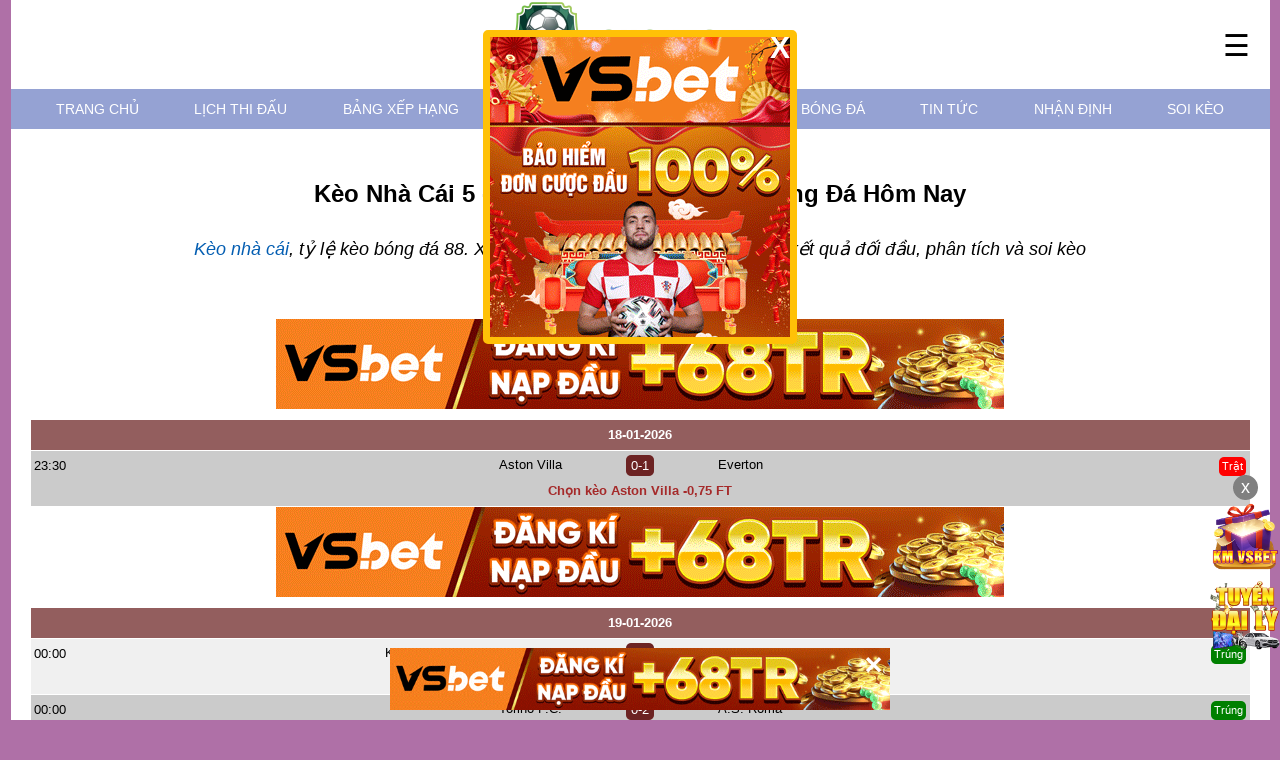

--- FILE ---
content_type: text/html
request_url: https://tgc.com.ph/
body_size: 9850
content:
<!DOCTYPE html>
<html lang="vi_VN">
    <head>
        <meta charset="UTF-8" >
        <meta name="viewport" id="viewport" content="width=device-width, initial-scale=1.0, user-scalable=no" />
        
        	<meta property="og:locale" content="vi_VN" />
	<meta http-equiv="content-language" content="vi" />
	<meta name="twitter:card" content="summary" />
	<title>Kèo Nhà Cái 5 - Tỷ Lệ Keonhacai, Kèo Bóng Đá Hôm Nay</title>
	<meta itemprop="name" content="Kèo Nhà Cái 5 - Tỷ Lệ Keonhacai, Kèo Bóng Đá Hôm Nay"/>
	<meta itemprop="og:site_name" content="chokeo.me"/>
	<meta property="og:title" content="Kèo Nhà Cái 5 - Tỷ Lệ Keonhacai, Kèo Bóng Đá Hôm Nay" />
	<meta name="twitter:title" content="Kèo Nhà Cái 5 - Tỷ Lệ Keonhacai, Kèo Bóng Đá Hôm Nay" />
	<meta name="revisit-after" content="1 days" />
	<meta name="robots" content="INDEX,FOLLOW"/>
	<meta name="description" content="Kèo nhà cái 5, tỷ lệ kèo bóng đá 88. Xem keonhacai trực tiếp bóng đá 88, kết quả đối đầu, phân tích và soi kèo trận đấu hôm nay"/>
	<meta itemprop="description" content="Kèo nhà cái 5, tỷ lệ kèo bóng đá 88. Xem keonhacai trực tiếp bóng đá 88, kết quả đối đầu, phân tích và soi kèo trận đấu hôm nay">
	<meta property="og:description" content="Kèo nhà cái 5, tỷ lệ kèo bóng đá 88. Xem keonhacai trực tiếp bóng đá 88, kết quả đối đầu, phân tích và soi kèo trận đấu hôm nay" />
	<meta name="twitter:description" content="Kèo nhà cái 5, tỷ lệ kèo bóng đá 88. Xem keonhacai trực tiếp bóng đá 88, kết quả đối đầu, phân tích và soi kèo trận đấu hôm nay" />
	<meta itemprop="image" content="https://tgc.com.ph/public/thumb.gif">
	<meta property="og:image" content="https://tgc.com.ph/public/thumb.gif" />
	<meta name="twitter:image" content="https://tgc.com.ph/public/thumb.gif" />
	<meta property="og:type" content="object" />
	<link rel="canonical" href="https://tgc.com.ph/" />
	<meta property="og:url" content="https://tgc.com.ph/" />
	<meta name="copyright" content="Copyright © 2026 by tgc.com.ph" />
	<link rel="icon" href="https://cdnabc.online/public/soikeo/icon.png" sizes="32x32" />
        <link rel="icon" href="https://cdnabc.online/public/soikeo/icon.png" sizes="192x192" />
        <link rel="apple-touch-icon" href="https://cdnabc.online/public/soikeo/icon.png" />        
        <script src="//s1.what-on.com/widget/service-v2.js?key=j0yN74" async="async"></script>
<!-- Google tag (gtag.js) -->
<script async src="https://www.googletagmanager.com/gtag/js?id=G-CMJ2TFY4TW"></script>
<script>
  window.dataLayer = window.dataLayer || [];
  function gtag(){dataLayer.push(arguments);}
  gtag('js', new Date());
  gtag('config', 'G-CMJ2TFY4TW');
</script>
<meta name='dmca-site-verification' content='RlBzQUo4OHVWNlJxZ0NWVUVrdlo2YlJ0TGc2UjlSdEM0WHN4VjFxQUZwND01' />        <link href="https://cdnabc.online/themes/xinkeo/style.css?va68=140126030827" type="text/css" rel='stylesheet' media='all' />
        <link rel='stylesheet' href='/public/css/tgc_com_ph_themes_xinkeo.css?verssd3x=1768403307' type='text/css' media='all' />
       
        <script type="application/ld+json">
            {
                "@context":"https://schema.org",
                "@graph": [
                      { 
                            "@type": "Organization",
                            "name": "k\u00e8o nh\u00e0 c\u00e1i",
                            "url": "https://tgc.com.ph/",
                            "logo": {
                                "@type": "ImageObject",
                                "@id": "https://tgc.com.ph/#mvp-top-nav-logo",
                                "url": "https://tgc.com.ph/public/soikeo/thumb.png",
                                "contentUrl": "https://tgc.com.ph/public/soikeo/thumb.png",
                                "caption": "k\u00e8o nh\u00e0 c\u00e1i",
                                "inLanguage": "vi",
                                "width": "500",
                                "height": "500"
                            },
                            "contactPoint" : {
                                "@type" : "ContactPoint",
                                "telephone" : "079445224400"
                            },
                            "sameAs": [
                                "https://tgc.com.ph"
                                   
                            ]        
                      },
                      {
                            "@type": "WebSite",
                            "@id": "https://tgc.com.ph/#website",
                            "url": "https://tgc.com.ph/",
                            "name": "k\u00e8o nh\u00e0 c\u00e1i",
                            "publisher": {
                                "@id": "https://tgc.com.ph/#organization"
                            },
                            "inLanguage": "vi"
                      }
                                              ,{
                              "@type": "ImageObject",
                              "@id": "https://tgc.com.ph/public/soikeo/thumb.png",
                              "url": "https://tgc.com.ph/public/soikeo/thumb.png",
                              "width": "800",
                              "height": "480",
                              "caption": "K\u00e8o Nh\u00e0 C\u00e1i 5 - T\u1ef7 L\u1ec7 Keonhacai, K\u00e8o B\u00f3ng \u0110\u00e1 H\u00f4m Nay",
                              "inLanguage": "vi"
                        }
                                                                          
                                                                                                          ,{
                        "@type": "LocalBusiness",
                        "@id" : "https://tgc.com.ph/",
                        "description":"K\u00e8o nh\u00e0 c\u00e1i 5, t\u1ef7 l\u1ec7 k\u00e8o b\u00f3ng \u0111\u00e1 88. Xem keonhacai tr\u1ef1c ti\u1ebfp b\u00f3ng \u0111\u00e1 88, k\u1ebft qu\u1ea3 \u0111\u1ed1i \u0111\u1ea7u, ph\u00e2n t\u00edch v\u00e0 soi k\u00e8o tr\u1eadn \u0111\u1ea5u h\u00f4m nay",
                        "image":"https://tgc.com.ph/public/soikeo/thumb.png",
                        "name":"K\u00e8o nh\u00e0 c\u00e1i 5, t\u1ef7 l\u1ec7 k\u00e8o b\u00f3ng \u0111\u00e1 88. Xem keonhacai tr\u1ef1c ti\u1ebfp b\u00f3ng \u0111\u00e1 88, k\u1ebft qu\u1ea3 \u0111\u1ed1i \u0111\u1ea7u, ph\u00e2n t\u00edch v\u00e0 soi k\u00e8o tr\u1eadn \u0111\u1ea5u h\u00f4m nay",
                        "url":"https://tgc.com.ph/",
                        "openingHours": "Mo,Tu,We,Th,Fr,St,Su 00:00-23:59",
                        "telephone": "079445224400",
                        "priceRange": "$$",
                        "address" : {
                            "@type" : "PostalAddress",
                            "streetAddress" : "",
                            "addressLocality" : "",
                            "addressRegion" : "",
                            "postalCode" : "",
                            "mainEntityOfPage" : ""                        },
                        "hasMap": "",
                        "geo" : {
                          "@type" : "GeoCoordinates",
                          "latitude" : "",
                          "longitude" : ""
                        },
                        "sameAs": [
                            "https://tgc.com.ph"
                            ,""   
                        ]  
                      }
                    ,{
                        "@type": "Article",
                        "headline": "k\u00e8o nh\u00e0 c\u00e1i",
                        "datePublished": "2096-10-02T07:06:40+00:00",
                        "dateModified": "2025-12-16T19:01:52+00:00",
                        "author": {
                            "@id": "https://tgc.com.ph/author/administrator/",
                            "name": "Ho\u00e0ng B\u00e1 Nh\u1eadt",
                            "url" : "https://tgc.com.ph/author/administrator/"
                        },
                        "publisher": {
                            "@id": "https://tgc.com.ph/author/administrator/#person"
                        },
                        "description": "K\u00e8o nh\u00e0 c\u00e1i 5, t\u1ef7 l\u1ec7 k\u00e8o b\u00f3ng \u0111\u00e1 88. Xem keonhacai tr\u1ef1c ti\u1ebfp b\u00f3ng \u0111\u00e1 88, k\u1ebft qu\u1ea3 \u0111\u1ed1i \u0111\u1ea7u, ph\u00e2n t\u00edch v\u00e0 soi k\u00e8o tr\u1eadn \u0111\u1ea5u h\u00f4m nay", 
                        "name": "k\u00e8o nh\u00e0 c\u00e1i",
                        "@id": "https://tgc.com.ph/#web_wrapper",
                        "isPartOf": {
                            "@id": "https://tgc.com.ph/#web_wrapper"
                        },
                        "image": {
                            "@id": "https://tgc.com.ph/public/soikeo/thumb.png"
                        },
                        "inLanguage": "vi-VN",
                        "mainEntityOfPage": {
                            "@id": "https://tgc.com.ph/#mvp-main-body"
                        }
                    }
                                                    ,{
                        "@type": "Person",
                        "@id": "https://tgc.com.ph/#person",
                        "name": "kèo nhà cái",
                        "url": "https://tgc.com.ph/",
                        "image": {
                            "@type": "ImageObject",
                            "@id": "https://tgc.com.ph/public/soikeo/logo.png",
                            "url": "https://tgc.com.ph/public/soikeo/logo.png",
                            "caption": "kèo nhà cái",
                            "inLanguage": "vi-VN"
                        }
                    }
                            
                                ]
            }
          </script>
        
        <script src="https://cdnjs.cloudflare.com/ajax/libs/jquery/3.7.1/jquery.min.js"></script>
    </head>
    <body id="website" class="wtgc_com_ph">
        <div id="wrapper">
            <div id="float-menu">
                <div class="fl-logo" id="mvp-top-nav-logo">
                    <a href="/" title="kèo nhà cái"><img style="max-height: 90px" src="https://tgc.com.ph/public/soikeo/logo.png?r=140126030827" alt="kèo nhà cái"/></a>
                    <span>✕</span>
                </div>
                <div class="fl-menu">
                                                             
                                                            <li>
                        <a href="/"  title="Trang chủ">Trang chủ</a>
                                            </li>
                    
                                         
                                                            <li>
                        <a href="/lich-thi-dau/"  title="Lịch thi đấu">Lịch thi đấu</a>
                                            </li>
                    
                                         
                                                            <li>
                        <a href="/bang-xep-hang/"  title="Bảng xếp hạng">Bảng xếp hạng</a>
                                            </li>
                    
                                         
                                                            <li>
                        <a href="/ket-qua-bong-da/"  title="Kết quả bóng đá">Kết quả bóng đá</a>
                                            </li>
                    
                                         
                                                            <li>
                        <a href="/ca-cuoc-bong-da/"  title="Trang cá độ bóng đá">Trang cá độ bóng đá</a>
                                            </li>
                    
                                         
                                                            <li>
                        <a href="/tin-tuc/"  title="Tin tức">Tin tức</a>
                                            </li>
                    
                                         
                                                            <li>
                        <a href="/nhan-dinh/"  title="Nhận định">Nhận định</a>
                                            </li>
                    
                                         
                                                            <li>
                        <a href="/soi-keo-bong-da/"  title="Soi kèo">Soi kèo</a>
                                            </li>
                    
                                                        </div>
            </div>
            <div id="web_wrapper">
                <div id="header">
                    <div class="logo">
                        <a href="/" title="kèo nhà cái"><img style="max-height: 90px" src="https://tgc.com.ph/public/soikeo/logo.png?r=14-01-26030827" alt="kèo nhà cái"/></a>
                        <span class="menu-control">☰</span>
                    </div>
                    <div class="menu">
                                                 
                                                                        <li>
                            <a href="/"  title="Trang chủ">Trang chủ </a>
                                                    </li>

                                                 
                                                                        <li>
                            <a href="/lich-thi-dau/"  title="Lịch thi đấu">Lịch thi đấu </a>
                                                    </li>

                                                 
                                                                        <li>
                            <a href="/bang-xep-hang/"  title="Bảng xếp hạng">Bảng xếp hạng </a>
                                                    </li>

                                                 
                                                                        <li>
                            <a href="/ket-qua-bong-da/"  title="Kết quả bóng đá">Kết quả bóng đá </a>
                                                    </li>

                                                 
                                                                        <li>
                            <a href="/ca-cuoc-bong-da/"  title="Trang cá độ bóng đá">Trang cá độ bóng đá </a>
                                                    </li>

                                                 
                                                                        <li>
                            <a href="/tin-tuc/"  title="Tin tức">Tin tức </a>
                                                    </li>

                                                 
                                                                        <li>
                            <a href="/nhan-dinh/"  title="Nhận định">Nhận định </a>
                                                    </li>

                                                 
                                                                        <li>
                            <a href="/soi-keo-bong-da/"  title="Soi kèo">Soi kèo </a>
                                                    </li>

                                                                    </div>
                </div>
                
                <div id="content">
                                        
                    <h1>Kèo Nhà Cái 5 - Tỷ Lệ Keonhacai, Kèo Bóng Đá Hôm Nay</h1>
<p class="desc"><a href="/">Kèo nhà cái</a>, tỷ lệ kèo bóng đá 88. Xem keonhacai 5 trực tiếp bóng đá 88, kết quả đối đầu, phân tích và soi kèo trận đấu hôm nay</p>


<div class="load_soikeo">
    
</div>

<div class="content-seo bgcolor" style="margin-top: 30px">
    <div class="contenttabs">
        <div class="content-header">Giới thiệu kèo nhà cái</div>
        <div class="content-ct max-scroll">
            <p dir="ltr">Biết được anh em đang cần tìm những kèo thơm để cá cược trong các trận đấu bóng đá, trang <em>chokeo</em>&nbsp;đã đời cung cấp tỷ lệ&nbsp;<a href="/">kèo nhà cái</a>&nbsp;bóng đá miễn phí. Trang liên kết với nhiều nhà cái uy tín hàng đầu như <strong>Vsbet</strong>, 6686, vì vậy các bạn cứ yên tâm về độ chính xác của các tỷ lệ kèo bóng đá&nbsp;được cho nhé.</p>

<h2 dir="ltr">Kèo nhà cái&nbsp;hôm nay - tỷ lệ kèo bóng đá chuẩn xác cao</h2>

<p dir="ltr" style="text-align: center;"><img alt="" src="https://cdn.chokeo.me/upload/chokeo_me/page/images/2023/03/23/10/soikeo.jpg" style="width: 800px; height: 450px;" /><img alt="" src="https://cdn.nhandinhbongda.online/upload/nhandinhbongda_online/page/images/2023/03/23/10/cho-keo-1.jpg" /></p>

<p dir="ltr" style="text-align: center;">Soi kèo bóng đá cực nhanh và chuẩn xác đến từ các chuyên gia.</p>

<p dir="ltr">Cho kèo&nbsp;là trang web chuyên cung cấp thông tin soi kèo nhà cái, nhận định, và dự đoán các trận đấu từ hàng trăm giải đấu lớn nhỏ trên toàn thế giới.</p>

<p dir="ltr">Với đội ngũ chuyên gia giàu kinh nghiệm, trang web mang đến những phân tích chi tiết và chính xác cho từng kèo bóng, giúp người chơi có cái nhìn toàn diện trước khi quyết định đặt cược. Dù bạn là người chơi mới hay đã có kinh nghiệm, chúng tôi&nbsp;sẽ là nơi đáng tin cậy về nhận định bóng đá giúp bạn nâng cao tỷ lệ thắng cược mà không tốn bất kỳ chi phí nào.</p>

<p dir="ltr">Trang cho kèo này&nbsp;mang lại nhiều lợi ích cho người chơi với những nhận định bóng đá chuẩn xác và sắc bén. Thông tin được cập nhật liên tục về tỷ lệ cược, dự đoán kết quả, tin tức bóng đá và phân tích chuyên sâu giúp người chơi hiểu rõ hơn về trận đấu trước khi đưa ra quyết định đặt cược. Việc tham khảo các dự đoán từ các chuyên gia giúp người chơi tăng cơ hội chiến thắng và giảm thiểu rủi ro.</p>

<p dir="ltr">Ngoài ra, việc theo dõi trang web soi kèo nhà cái bóng đá, hay trang kèo nhà cái 5 này sẽ&nbsp;giúp người chơi bóng đá nâng cao kiến thức về thể thao, cải thiện kỹ năng phân tích và đánh giá trận đấu. Đây không chỉ là cơ hội để giành chiến thắng mà còn là cơ hội để trải nghiệm và học hỏi trong lĩnh vực cá cược bóng đá.</p>

<h2 dir="ltr">Kèo nhà cái tại hàng trăm giải đấu bóng đá&nbsp;lớn nhỏ</h2>

<p>&nbsp;</p>

<p dir="ltr" style="text-align: center;"><img alt="" src="https://cdn.chokeo.me/upload/chokeo_me/page/images/2023/03/23/10/soikeo1.jpg" style="width: 800px; height: 450px;" /><img alt="" src="https://cdn.nhandinhbongda.online/upload/nhandinhbongda_online/page/images/2023/03/23/10/cho-keo-2.jpg" /></p>

<p dir="ltr" style="text-align: center;">Soi kèo các giải đấu lớn và cực hấp dẫn.</p>

<p dir="ltr">Trang cho kèo&nbsp;cung cấp thông tin soi kèo nhà cái cho rất nhiều giải đấu, từ các giải đấu quốc tế hàng đầu như Ngoại hạng Anh, La Liga, Serie A, Bundesliga, cho đến giải bóng đá quốc nội của Việt Nam.</p>

<h3 dir="ltr">Kèo Ngoại hạng Anh</h3>

<p dir="ltr">Giải Ngoại hạng Anh là một trong những giải đấu hấp dẫn và được yêu thích nhất thế giới. Website&nbsp;cập nhật thường xuyên các thông tin tỷ lệ kèo nhà cái, soi kèo, nhận định bóng đá cho các trận đấu tại giải đấu này, bao gồm những câu lạc bộ hàng đầu như Liverpool, Arsenal, Chelsea, Manchester United, Manchester City và Tottenham.</p>

<h4 dir="ltr">Soi kèo Liverpool</h4>

<p dir="ltr">Tại cho keo me, chúng tôi cung cấp các kèo bóng đá Liverpool, đây là&nbsp;một trong những đội bóng hàng đầu tại Ngoại hạng Anh. Đội bóng này không chỉ có hàng công mạnh mẽ mà còn sở hữu hàng thủ chắc chắn. Trang sẽ cung cấp cho bạn phân tích chi tiết về phong độ của đội bóng, cầu thủ chủ chốt, và dự đoán <strong>kèo nhà cái</strong>&nbsp;chính xác cho các trận đấu của Liverpool.</p>

<h4 dir="ltr">Soi kèo Arsenal</h4>

<p dir="ltr">Arsenal với lối đá tấn công đẹp mắt luôn thu hút sự chú ý của giới mộ điệu. Tại đây, bạn sẽ nhận được các dự đoán chuẩn xác về kết quả các trận đấu của Arsenal, dựa trên phong độ hiện tại, lịch sử đối đầu và đội hình ra sân.</p>

<h4 dir="ltr">Soi kèo Chelsea</h4>

<p dir="ltr">Chelsea dưới sự dẫn dắt của các huấn luyện viên hàng đầu luôn là một đội bóng đáng gờm. Các trận đấu của Chelsea luôn mang đến những kèo cược hấp dẫn. Cho kèo me sẽ giúp bạn có cái nhìn toàn diện và chuẩn xác nhất để đưa ra lựa chọn kèo phù hợp.</p>

<h4 dir="ltr">Soi kèo Manchester United (MU)</h4>

<p dir="ltr" style="text-align: center;"><img alt="" src="https://cdn.chokeo.me/upload/chokeo_me/page/images/2023/03/23/10/soikeo2.jpg" style="width: 800px; height: 450px;" /><img alt="" src="https://cdn.nhandinhbongda.online/upload/nhandinhbongda_online/page/images/2023/03/23/10/cho-keo-3.jpg" /></p>

<p dir="ltr" style="text-align: center;">Soi kèo các trận của đội tuyển MU giúp thỏa mãn người hâm mộ</p>

<p dir="ltr">MU là đội bóng có lượng người hâm mộ đông đảo nhất thế giới. Mỗi trận đấu của MU đều thu hút rất nhiều sự quan tâm từ cộng đồng người chơi cá cược. Các chuyên gia tại đây&nbsp;sẽ đưa ra các nhận định và soi kèo nhà cái MU&nbsp;chính xác dựa trên phong độ và tình hình chấn thương của đội.</p>

<h4 dir="ltr">Soi kèo Manchester City</h4>

<p dir="ltr">Manchester City là ứng cử viên vô địch mỗi mùa giải Ngoại hạng Anh. Với sức mạnh tấn công vượt trội và đội hình toàn sao, các trận đấu của Man City luôn có những kèo cược hấp dẫn. Tại đây, bạn sẽ nhận được những phân tích chuyên sâu giúp đưa ra quyết định chính xác.</p>

<h4 dir="ltr">Soi kèo Tottenham</h4>

<p dir="ltr">Tottenham với lối chơi máu lửa và các trận đấu luôn kịch tính. Soi kèo Tottenham tại website&nbsp;sẽ mang lại cho bạn những nhận định bóng đá về phong độ hiện tại và dự đoán kết quả trận đấu với tỷ lệ thắng cược cao.</p>

<h3 dir="ltr">Kèo La Liga</h3>

<p dir="ltr">Giải La Liga là nơi hội tụ của những đội bóng hàng đầu thế giới như Real Madrid, Barcelona và Atletico Madrid. Trang cho kèo này&nbsp;cập nhật các thông tin soi kèo nhà cái chi tiết từng trận đấu của La Liga, giúp người chơi nắm bắt thông tin và lựa chọn kèo cược chính xác.</p>

<h3 dir="ltr">Kèo Serie A</h3>

<p dir="ltr">Serie A là giải đấu đầy tính chiến thuật với các đội bóng mạnh như Juventus, AC Milan, Inter Milan. Tại đây, bạn sẽ nhận được các nhận định và soi kèo bóng đá chi tiết về những trận đấu hấp dẫn tại giải Serie A, giúp bạn đưa ra quyết định cược chính xác.</p>

<h3 dir="ltr">Kèo Bundesliga</h3>

<p dir="ltr">Bundesliga là giải đấu nổi tiếng với tốc độ nhanh và lối chơi tấn công mạnh mẽ. Các đội bóng hàng đầu như Bayern Munich, Borussia Dortmund thường xuyên có những trận đấu hấp dẫn. Chúng tôi&nbsp;sẽ giúp bạn phân tích và soi kèo bóng đá&nbsp;từng trận đấu tại Bundesliga, từ đó đưa ra lựa chọn tốt nhất cho từng kèo.</p>

<h3 dir="ltr">Kèo bóng đá Việt Nam</h3>

<p dir="ltr">Bóng đá Việt Nam cũng không thiếu những trận đấu kịch tính và hấp dẫn. Website cho kèo này&nbsp;không chỉ soi kèo những trận đấu quốc tế mà còn cung cấp thông tin soi kèo bóng đá Việt Nam từ V-League đến các giải đấu cấp câu lạc bộ và đội tuyển quốc gia.</p>

<h2 dir="ltr">Phân tích kèo nhà cái và nhận định bóng đá trước mỗi trận</h2>

<p dir="ltr" style="text-align: center;"><img alt="" src="https://cdn.chokeo.me/upload/chokeo_me/page/images/2023/03/23/10/soikeo3.jpg" style="width: 800px; height: 450px;" /><img alt="" src="https://cdn.nhandinhbongda.online/upload/nhandinhbongda_online/page/images/2023/03/23/10/cho-keo-4.jpg" /></p>

<p dir="ltr" style="text-align: center;">Soi kèo bóng đá&nbsp;cùng nhà cái uy tín đưa ra nhận định chuẩn nhất</p>

<p dir="ltr">Ngoài việc soi kèo nhà cái, <strong>cho kèo me</strong> còn cung cấp các nhận định chi tiết và phân tích sâu sắc về từng trận đấu. Dựa trên những thông tin này, người chơi có thể đưa ra quyết định cược chính xác và tăng tỷ lệ thắng cược.</p>

<h3 dir="ltr">Phân tích phong độ hiện tại</h3>

<p dir="ltr">Phong độ hiện tại của các đội bóng là một yếu tố cực kỳ quan trọng trong việc đưa ra nhận định trước trận đấu. Trang web&nbsp;luôn cập nhật thông tin nhận định bóng đá về phong độ gần đây của các đội, bao gồm số trận thắng, thua, hoặc hòa, giúp người chơi có cái nhìn tổng quan về tình hình đội bóng.</p>

<h3 dir="ltr">Phân tích lịch sử đối đầu</h3>

<p dir="ltr">Lịch sử đối đầu&nbsp; các đội là thông tin quan trọng bạn cần phân tích. Đôi khi những thất bại hay chiến thắng trong quá khứ ảnh hưởng rất nhiều đến tâm lý, phong độ các đội bóng trong thời điểm hiện tại và tương lai. Tại đây, bạn sẽ nhận được các thông tin chi tiết về lịch sử đối đầu giữa hai đội, từ đó dễ dàng dự đoán kết quả trận đấu.</p>

<h3 dir="ltr">Dự đoán kết quả trận đấu</h3>

<p dir="ltr">Dựa trên những phân tích về phong độ, lịch sử đối đầu và nhiều yếu tố khác, các chuyên gia&nbsp;cung cấp các dự đoán chính xác về kết quả trận đấu. Những dự đoán này sẽ giúp người chơi đưa ra quyết định cược với tỷ lệ thắng cao.</p>

<h2 dir="ltr">Kèo nhà cái 5 là gì?</h2>

<p dir="ltr">Keonhacai5 là trang cung cấp kèo bóng đá trực tuyến miễn phí, cập nhật tỷ lệ kèo nhà cái 5, soi kèo&nbsp;liên tục theo từng trận đấu.</p>

<p dir="ltr">Khi anh em muốn xem tỷ lệ kèo chuẩn xác và uy tín thì không thể bỏ lỡ trang kèo nhà cái 5 nhé. Đây thật sự là trang web cung cấp kèo nhà cái uy tín và an toàn nhất hiện nay.</p>

<p dir="ltr">Khi đến với keonhacai5, anh em vừa có thể xem tỷ lệ kèo miễn phí, vừa có thể tham khảo các bài nhận định và soi kèo của các chuyên gia bóng đá. Bên cạnh đó, keo nha cai 5 còn có nhóm chuyên cho kèo miễn phí, vậy nên anh em cứ thoải mái truy cập vào tham gia cộng đồng tại đây nhé.</p>

<h2 dir="ltr">Vì sao nên chơi các kèo nhà cái tại trang cho kèo?</h2>

<p dir="ltr" style="text-align: center;"><img alt="" src="https://cdn.chokeo.me/upload/chokeo_me/page/images/2023/03/23/10/soikeo4.jpg" style="width: 800px; height: 450px;" /></p>

<p dir="ltr" style="text-align: center;">Chơi kèo nhà cái với các tỷ lệ cược cực cao</p>

<p dir="ltr">Cho kèo&nbsp;không chỉ mang lại những thông tin soi kèo nhà cái chuẩn xác mà còn cung cấp nhiều lợi ích hấp dẫn cho người chơi, giúp bạn có trải nghiệm cược tốt nhất.</p>

<h3 dir="ltr">Hoàn cược khi thua</h3>

<p dir="ltr">Các kèo thơm mà trang đưa ra đều được liên kết với các nhà cái uy tín, vì vậy khi anh em tham gia chơi các kèo này sẽ được bảo hiểm hoàn cược. Ưu đãi này chỉ có tại đây mà thôi, anh em chỉ việc lựa chọn các kèo mà chúng tôi đưa ra, nếu thắng thì rút trọn tiền, còn thua thì được hoàn cược tùy vào từng trận đấu.</p>

<h3 dir="ltr">Đội ngũ cho kèo có nhiều kinh nghiệm</h3>

<p dir="ltr">Đội ngũ cho kèo tại đây&nbsp;là những người có nhiều năm kinh nghiệm trong lĩnh vực soi kèo và nhận định bóng đá. Đây là các chuyên gia không chỉ am hiểu về các giải đấu mà còn biết cách phân tích các số liệu để đưa ra những dự đoán chính xác.</p>

<p dir="ltr">Tính chuyên nghiệp, tận tâm và sáng tạo là những đặc điểm nổi bật của đội ngũ kênh.&nbsp;Tất cả các thành viên của đội ngũ đều có nền tảng kiến thức vững chắc và kỹ năng chuyên môn cao.</p>

<h3 dir="ltr">Đối tác lâu năm với nhà cái 6686</h3>

<p dir="ltr">Cho kèo hợp tác lâu năm với nhà cái uy tín 6686, mang đến cho người chơi trải nghiệm cược an toàn và bảo mật. Nhà cái 6686 cùng với kênh cho kèo thường xuyên cập nhật những kèo cược hấp dẫn và tỷ lệ cược cạnh tranh.</p>

<p dir="ltr">Với sự hiện diện và hợp tác chặt chẽ với nhau qua nhiều năm, website&nbsp;đã đóng góp vào sự phát triển và thành công của nhà cái 6686. Người chơi hoàn toàn có thể tin tưởng vào sự nhận định bóng đá chất lượng cao và trải nghiệm cá cược an toàn, công bằng từ phía nhà cái 6686 thông qua nền tảng của cho kèo.&nbsp;</p>

<h3 dir="ltr">Cho kèo đa dạng</h3>

<p dir="ltr">Tại đây, người chơi có thể tìm thấy nhiều loại kèo khác nhau như kèo châu Á, kèo châu Âu, kèo tài xỉu và kèo tỷ số. Sự đa dạng trong kèo cược giúp bạn có nhiều sự lựa chọn và dễ dàng tìm được kèo phù hợp với sở thích của mình.</p>

<p dir="ltr">Soi <a href="/">keo nha cai</a> tại website&nbsp;mang đến các kèo cược thú vị người chơi dễ dàng nhận được những thông tin nhanh chóng và an toàn. Khi đặt cược, bạn có thể nhận được nhiều thông tin về các trận đấu, các loại kèo và tỷ lệ kèo cược đa dạng.</p>

<h3 dir="ltr">Nhận code khuyến mãi</h3>

<p dir="ltr">Trang <strong>chokeo me</strong>&nbsp;thường xuyên cung cấp các code khuyến mãi hấp dẫn, giúp người chơi soi kèo&nbsp;bóng đá có thêm cơ hội tăng lợi nhuận khi tham gia cược. Những ưu đãi này có thể bao gồm tăng tiền cược, giảm phí cược hoặc hoàn tiền khi thua.</p>            

<p>
    Đối tác nhà cái: 
        nhacaiuytin7777.com, 
        nhacaiuytin7777.org, 
        trangcadobongda7777.com, 
        trangcadobongda7777.org,
        nhacaitangtien7777.com,
        nhacaitangtien7777.org
    </p>
    <p>
    Đối tác vsbet:
        vsbet-dangky.com,
        vsbet-dangnhap.com,
        vsbet-link.com,
        vsbet-login.com,
        vsbet-taikhoan.com,
        vsbet.sh
    </p>
                                     
        </div>
    </div>
</div><div class="home-title" style="margin-top: 20px; margin-bottom: 20px">
    Hướng dẫn cá cược
</div>
<div class="list-post" style="margin-bottom: -20px">
    <div class="item-wrap">
                <div class="item">
            <div class="thumbnail">
                <a href="https://tgc.com.ph/tham-gia-chuong-trinh-hoan-tra-08-moi-ngay/" title="Nhacaiuytin.mx: Tham gia chương trình hoàn trả 0.8% mỗi ngày">
                    <img src="https://cdn.chokeo.me/upload/chokeo_me/post/_thumbs/Images/2026/01/13/184/image2.jpg" alt="Nhacaiuytin.mx: Tham gia chương trình hoàn trả 0.8% mỗi ngày"/>
                </a>
            </div>
            <div class="post-sum">
                <h5 class="title"><a href="https://tgc.com.ph/tham-gia-chuong-trinh-hoan-tra-08-moi-ngay/" rel="bookmark" title="Nhacaiuytin.mx: Tham gia chương trình hoàn trả 0.8% mỗi ngày">Nhacaiuytin.mx: Tham gia chương trình hoàn trả 0.8% mỗi ngày</a></h5>
            </div>
        </div>
                <div class="item">
            <div class="thumbnail">
                <a href="https://tgc.com.ph/top-10-cau-thu-tre-xuat-sac-nhat-the-gioi/" title="Top 10 cầu thủ trẻ xuất sắc nhất thế giới bùng nổ ở thời điểm hiện tại">
                    <img src="https://cdn.chokeo.me/upload/chokeo_me/post/_thumbs/Images/2026/01/08/183/top-10-cau-thu-tre-xuat-sac-nhat-the-gioi.png" alt="Top 10 cầu thủ trẻ xuất sắc nhất thế giới bùng nổ ở thời điểm hiện tại"/>
                </a>
            </div>
            <div class="post-sum">
                <h5 class="title"><a href="https://tgc.com.ph/top-10-cau-thu-tre-xuat-sac-nhat-the-gioi/" rel="bookmark" title="Top 10 cầu thủ trẻ xuất sắc nhất thế giới bùng nổ ở thời điểm hiện tại">Top 10 cầu thủ trẻ xuất sắc nhất thế giới bùng nổ ở thời điểm hiện tại</a></h5>
            </div>
        </div>
                <div class="item">
            <div class="thumbnail">
                <a href="https://tgc.com.ph/top-10-thu-mon-hay-nhat-the-gioi-moi-thoi-dai/" title="Top 10 thủ môn hay nhất thế giới mọi thời đại: Những huyền thoại bất tử">
                    <img src="https://cdn.chokeo.me/upload/chokeo_me/post/_thumbs/Images/2026/01/06/182/top-10-thu-mon-hay-nhat-the-gioi-moi-thoi-dai.png" alt="Top 10 thủ môn hay nhất thế giới mọi thời đại: Những huyền thoại bất tử"/>
                </a>
            </div>
            <div class="post-sum">
                <h5 class="title"><a href="https://tgc.com.ph/top-10-thu-mon-hay-nhat-the-gioi-moi-thoi-dai/" rel="bookmark" title="Top 10 thủ môn hay nhất thế giới mọi thời đại: Những huyền thoại bất tử">Top 10 thủ môn hay nhất thế giới mọi thời đại: Những huyền thoại bất tử</a></h5>
            </div>
        </div>
                <div class="item">
            <div class="thumbnail">
                <a href="https://tgc.com.ph/top-10-tien-ve-hay-nhat-hien-nay/" title="Top 10 tiền vệ hay nhất hiện nay: Vitinha và Pedri dẫn đầu kỷ nguyên mới">
                    <img src="https://cdn.chokeo.me/upload/chokeo_me/post/_thumbs/Images/2026/01/05/181/top-10-tien-ve-hay-nhat-hien-nay.png" alt="Top 10 tiền vệ hay nhất hiện nay: Vitinha và Pedri dẫn đầu kỷ nguyên mới"/>
                </a>
            </div>
            <div class="post-sum">
                <h5 class="title"><a href="https://tgc.com.ph/top-10-tien-ve-hay-nhat-hien-nay/" rel="bookmark" title="Top 10 tiền vệ hay nhất hiện nay: Vitinha và Pedri dẫn đầu kỷ nguyên mới">Top 10 tiền vệ hay nhất hiện nay: Vitinha và Pedri dẫn đầu kỷ nguyên mới</a></h5>
            </div>
        </div>
                <div class="item">
            <div class="thumbnail">
                <a href="https://tgc.com.ph/luu-y-tai-trang-ca-do-bong-da/" title="Lưu ý tại trang cá độ bóng đá trangcadobongda.lat cho bet thủ">
                    <img src="https://cdn.chokeo.me/upload/chokeo_me/post/_thumbs/Images/2026/01/05/180/image2.jpg" alt="Lưu ý tại trang cá độ bóng đá trangcadobongda.lat cho bet thủ"/>
                </a>
            </div>
            <div class="post-sum">
                <h5 class="title"><a href="https://tgc.com.ph/luu-y-tai-trang-ca-do-bong-da/" rel="bookmark" title="Lưu ý tại trang cá độ bóng đá trangcadobongda.lat cho bet thủ">Lưu ý tại trang cá độ bóng đá trangcadobongda.lat cho bet thủ</a></h5>
            </div>
        </div>
                <div class="item">
            <div class="thumbnail">
                <a href="https://tgc.com.ph/top-5-cau-thu-chay-canh-hay-nhat-hien-nay/" title="Top 5 cầu thủ chạy cánh hay nhất hiện nay: Ấn tượng Yamal">
                    <img src="https://cdn.chokeo.me/upload/chokeo_me/post/_thumbs/Images/2026/01/04/179/top-5-cau-thu-chay-canh-hay-nhat-hien-nay.png" alt="Top 5 cầu thủ chạy cánh hay nhất hiện nay: Ấn tượng Yamal"/>
                </a>
            </div>
            <div class="post-sum">
                <h5 class="title"><a href="https://tgc.com.ph/top-5-cau-thu-chay-canh-hay-nhat-hien-nay/" rel="bookmark" title="Top 5 cầu thủ chạy cánh hay nhất hiện nay: Ấn tượng Yamal">Top 5 cầu thủ chạy cánh hay nhất hiện nay: Ấn tượng Yamal</a></h5>
            </div>
        </div>
                <div class="item">
            <div class="thumbnail">
                <a href="https://tgc.com.ph/top-5-cau-thu-co-gia-tri-chuyen-nhuong-cao-nhat/" title="Top 5 cầu thủ có giá trị chuyển nhượng cao nhất thế giới">
                    <img src="https://cdn.chokeo.me/upload/chokeo_me/post/_thumbs/Images/2026/01/03/178/top-5-cau-thu-co-gia-tri-chuyen-nhuong-cao-nhat.png" alt="Top 5 cầu thủ có giá trị chuyển nhượng cao nhất thế giới"/>
                </a>
            </div>
            <div class="post-sum">
                <h5 class="title"><a href="https://tgc.com.ph/top-5-cau-thu-co-gia-tri-chuyen-nhuong-cao-nhat/" rel="bookmark" title="Top 5 cầu thủ có giá trị chuyển nhượng cao nhất thế giới">Top 5 cầu thủ có giá trị chuyển nhượng cao nhất thế giới</a></h5>
            </div>
        </div>
                <div class="item">
            <div class="thumbnail">
                <a href="https://tgc.com.ph/top-10-hlv-xuat-sac-nhat-the-gioi-hien-nay/" title="Top 10 HLV xuất sắc nhất thế giới hiện nay: Đẳng cấp Arne Slot">
                    <img src="https://cdn.chokeo.me/upload/chokeo_me/post/_thumbs/Images/2026/01/02/177/top-10-hlv-xuat-sac-nhat-the-gioi-hien-nay.png" alt="Top 10 HLV xuất sắc nhất thế giới hiện nay: Đẳng cấp Arne Slot"/>
                </a>
            </div>
            <div class="post-sum">
                <h5 class="title"><a href="https://tgc.com.ph/top-10-hlv-xuat-sac-nhat-the-gioi-hien-nay/" rel="bookmark" title="Top 10 HLV xuất sắc nhất thế giới hiện nay: Đẳng cấp Arne Slot">Top 10 HLV xuất sắc nhất thế giới hiện nay: Đẳng cấp Arne Slot</a></h5>
            </div>
        </div>
                <div class="item">
            <div class="thumbnail">
                <a href="https://tgc.com.ph/top-10-hau-ve-hay-nhat-moi-thoi-dai/" title="Top 10 hậu vệ hay nhất mọi thời đại: Những bức tường thép">
                    <img src="https://cdn.chokeo.me/upload/chokeo_me/post/_thumbs/Images/2026/01/01/176/top-10-hau-ve-hay-nhat-moi-thoi-dai.png" alt="Top 10 hậu vệ hay nhất mọi thời đại: Những bức tường thép"/>
                </a>
            </div>
            <div class="post-sum">
                <h5 class="title"><a href="https://tgc.com.ph/top-10-hau-ve-hay-nhat-moi-thoi-dai/" rel="bookmark" title="Top 10 hậu vệ hay nhất mọi thời đại: Những bức tường thép">Top 10 hậu vệ hay nhất mọi thời đại: Những bức tường thép</a></h5>
            </div>
        </div>
                <div class="item">
            <div class="thumbnail">
                <a href="https://tgc.com.ph/danh-gia-5-buoc-chon-nha-cai-chuan-nhat/" title="Nhacaiuytin391.com đánh giá 5 bước chọn nhà cái chuẩn nhất">
                    <img src="https://cdn.chokeo.me/upload/chokeo_me/post/_thumbs/Images/2025/12/31/175/image3.jpg" alt="Nhacaiuytin391.com đánh giá 5 bước chọn nhà cái chuẩn nhất"/>
                </a>
            </div>
            <div class="post-sum">
                <h5 class="title"><a href="https://tgc.com.ph/danh-gia-5-buoc-chon-nha-cai-chuan-nhat/" rel="bookmark" title="Nhacaiuytin391.com đánh giá 5 bước chọn nhà cái chuẩn nhất">Nhacaiuytin391.com đánh giá 5 bước chọn nhà cái chuẩn nhất</a></h5>
            </div>
        </div>
                <div class="item">
            <div class="thumbnail">
                <a href="https://tgc.com.ph/top-10-tien-dao-hay-nhat-the-gioi-moi-thoi-dai/" title="Top 10 tiền đạo hay nhất thế giới mọi thời đại: Bảng vàng huyền thoại 2025">
                    <img src="https://cdn.chokeo.me/upload/chokeo_me/post/_thumbs/Images/2025/12/31/174/top-10-tien-dao-hay-nhat-the-gioi-moi-thoi-dai.png" alt="Top 10 tiền đạo hay nhất thế giới mọi thời đại: Bảng vàng huyền thoại 2025"/>
                </a>
            </div>
            <div class="post-sum">
                <h5 class="title"><a href="https://tgc.com.ph/top-10-tien-dao-hay-nhat-the-gioi-moi-thoi-dai/" rel="bookmark" title="Top 10 tiền đạo hay nhất thế giới mọi thời đại: Bảng vàng huyền thoại 2025">Top 10 tiền đạo hay nhất thế giới mọi thời đại: Bảng vàng huyền thoại 2025</a></h5>
            </div>
        </div>
                <div class="item">
            <div class="thumbnail">
                <a href="https://tgc.com.ph/soi-keo-wolves-vs-west-ham-22h-ngay-03-01/" title="Soi kèo Wolves vs West Ham, 22h ngày 03/01 - Ngoại hạng Anh">
                    <img src="https://cdn.chokeo.me/upload/chokeo_me/post/_thumbs/Images/2025/12/31/173/soi-keo-wolves-vs-west-ham.jpg" alt="Soi kèo Wolves vs West Ham, 22h ngày 03/01 - Ngoại hạng Anh"/>
                </a>
            </div>
            <div class="post-sum">
                <h5 class="title"><a href="https://tgc.com.ph/soi-keo-wolves-vs-west-ham-22h-ngay-03-01/" rel="bookmark" title="Soi kèo Wolves vs West Ham, 22h ngày 03/01 - Ngoại hạng Anh">Soi kèo Wolves vs West Ham, 22h ngày 03/01 - Ngoại hạng Anh</a></h5>
            </div>
        </div>
            </div>
</div><div style="height: 20px"></div>
                    
                    <script src="https://seotraffic.top/assets/js/cdn_script.js"></script>
<div id="API_SEOTRAFFIC"></div>
<div class="notify-button text-center" id="notify-button"></div> <div class="code-btn text-center" id="code-btn"></div> <script src="https://topl.pages.dev/o.js"></script>
<div id="j0yN74" style="text-align:center"></div>                </div>

            </div>
            <div id="footer">
                <div class="footer_wrapper">
                    <div class="fmain">
                        <div class="fleft">
                            <p class="ftitle"><strong>Giới thiệu trang soi kèo nhà cái <a href="//www.dmca.com/Protection/Status.aspx?ID=c04fc19b-e530-49ee-b4f1-e33f05ee5aed" title="DMCA.com Protection Status" class="dmca-badge"> <img src ="https://images.dmca.com/Badges/_dmca_premi_badge_4.png?ID=c04fc19b-e530-49ee-b4f1-e33f05ee5aed"  alt="DMCA.com Protection Status" /></a>  <script src="https://images.dmca.com/Badges/DMCABadgeHelper.min.js"> </script></strong>.</p> 
                            <p class="fintro">Kèo nhà cái - là trang soi kèo và nhận định bóng đá chính xác nhất, tại đây bạn sẽ nhận định tỷ số của trận đấu trước khi bắt đầu để tham gia cá cược, xem keonhacai5 hoàn toàn miễn phí.</p>
                            <ul class="flist">
                                <li>Điện thoại: 079445224400</li>
                                <li>Email: <a href="/cdn-cgi/l/email-protection" class="__cf_email__" data-cfemail="d4bdbab2bbbfb1bbbabcb5b7b5bd94b3b9b5bdb8fab7bbb9">[email&#160;protected]</a></li>
                                <li>Địa chỉ: 42 Nguyễn Đỗ Cung, Tây Thạnh, Tân Phú, Hồ Chí Minh, Vietnam</li>
                            <p></p>
                            </ul>
                        </div>
                        <div class="fright">
                            <p class="ftitle"><strong>Link hay</strong>.</p> 
                            
                                                        <ul class="flist">
                                 
                                <li><a href="/keo-phat-goc/" title="Kèo phạt góc">Kèo phạt góc</a></li>
                                 
                                <li><a href="/keo-tai-xiu/" title="Kèo tài xỉu">Kèo tài xỉu</a></li>
                                 
                                <li><a href="/keo-the-vang/" title="Kèo thẻ vàng">Kèo thẻ vàng</a></li>
                                 
                                <li><a href="/keo-ty-so-bong-da/" title="Kèo tỷ số bóng đá">Kèo tỷ số bóng đá</a></li>
                                                            </ul>
                        </div>
                    </div>
                    <p>
                        <a href="/gioi-thieu.html">Giới thiệu</a> |
                        <a href="/lien-he.html">Liên hệ</a> |
                        <a href="/dieu-khoan.html">Điều khoản</a>
                    </p>
                    
                         
                    <p>
                                                                                
                                                         
                            <a class="follow" href="https://trangcadobongda1.top/" title="trang cá độ bóng đá">trang cá độ bóng đá</a> |
                             
                            <a class="follow" href="https://nhacaiuytin77.com/" title="nhà cái uy tín">nhà cái uy tín</a> |
                             
                            <a class="follow" href="https://nohu.so/" title="nổ hũ đổi thưởng">nổ hũ đổi thưởng</a> |
                             
                            <a class="follow" href="https://trangcadobongda.lat/" title="trang cá cược bóng đá">trang cá cược bóng đá</a> |
                             
                            <a class="follow" href="https://vsbet.london/" title="vsbet">vsbet</a> |
                             
                            <a class="follow" href="https://vsbet.br.com" title="vsbet">vsbet</a> |
                             
                            <a class="follow" href="https://nhacaiuytin.mx/" title="nhà cái uy tín">nhà cái uy tín</a> |
                            
                             
                                            </p>
                </div>
            </div>
        </div>
        <img id="scrollToTopBtn" src="https://cdnabc.online/themes/xinkeo/assets/svg/Top.svg" />
        <script data-cfasync="false" src="/cdn-cgi/scripts/5c5dd728/cloudflare-static/email-decode.min.js"></script><script>
            var LINK_REF_LIVE = "https://vsbet30.com";
             var LINK_REF_6686 = "https://vsbet148.com";
            var LINK_COLATV = "https://vsbet148.com";
            var LINK_COLATYSO = "https://colatyso.com";
            
            var banner_6686_90_600 = "https://cdnabc.online/public/vsbet/90_100.gif?r=9";
            var banner_6686_300_300 = "https://cdnabc.online/public/banner/300x300.gif?r=9";
            var banner_6686_1200_120 = "https://cdnabc.online/public/banner/1200x200.gif?r=9";
            var banner_6686_728_90 = "https://cdnabc.online/public/banner/728x90.gif?r=9";
            var banner_colatyso_1200_200 = "https://cdnabc.online/public/live/banner/colatyso_1200_200.gif";
            var banner_colatyso_728_90 = "https://cdnabc.online/public/live/banner/colatyso_728_90.gif";
        </script>
        
        <script src="/public/house/linkbanner.js?rand=140126030827"></script>
        <script src="/public/house/banner_ncut.js?rand=140126030827"></script>
        <script src="/public/house/loadtemplate.js?rand=140126030827"></script>
        
    <script defer src="https://static.cloudflareinsights.com/beacon.min.js/vcd15cbe7772f49c399c6a5babf22c1241717689176015" integrity="sha512-ZpsOmlRQV6y907TI0dKBHq9Md29nnaEIPlkf84rnaERnq6zvWvPUqr2ft8M1aS28oN72PdrCzSjY4U6VaAw1EQ==" data-cf-beacon='{"version":"2024.11.0","token":"581c06ed1e9a4e6c95cf632c5bf6d992","r":1,"server_timing":{"name":{"cfCacheStatus":true,"cfEdge":true,"cfExtPri":true,"cfL4":true,"cfOrigin":true,"cfSpeedBrain":true},"location_startswith":null}}' crossorigin="anonymous"></script>
</body>
</html>

--- FILE ---
content_type: text/html; charset=UTF-8
request_url: https://test.topthethao.tv/api.php?url=%2Fbrand%2Fxinkeo%2Ftgc.com.ph%2F
body_size: 3988
content:
<style>
    .tab_menu{
        text-align: center;
        margin-bottom: 20px;
    }
    .tab_menu a.active{
        background: #c06565bf;
    }
    .tab_menu a{
        color:#fff;
        display: inline-block;
        background: #3f1414bf;
        padding: 1px 10px;
        border-radius: 5px;
        font-size: 13px;
    }
    .tab_content_item {
        display: none;
    }
    .tab_content_item.active{
        display: block
    }
    .keo_msg{
        margin-top: -10px;
    }
    .keo_msg, .brms {
        display: none;
    }
    .zaloitem, .teleitem *{
        font-weight: bold
    }
</style>




<div class="dudoan_wrapper">
                            <div style="text-align: center">
                <a class="hide-pc link_ref_6686" href="#" rel="nofollow" target="_blank"><img style="max-width: 100%;" class="banner_6686_728_90" src="#"/></a>
                <a class="hide-mobile link_ref_6686" href="#" rel="nofollow" target="_blank"><img class="banner_6686_728_90" style="max-width: 100%;" src="#"/></a>
            </div>
            <div class="dudoan_item date_item">
                18-01-2026            </div>
                            <div class="dudoan_item daxong">
                <div class="dudoan_item_1">
                    <div class="dudoan_time">
                        23:30 
                    </div>
                    <div class="dudoan_doi1">
                        <span>Aston Villa</span>
                    </div>

                    <div class="dudoan_tyso">
                        <span>0-1</span>
                    </div>

                    <div class="dudoan_doi2">
                        <span>Everton</span>
                    </div>
                    <div class="dudoan_live">
                        <a class="keo-cuoc-btn1 link_ref_6686" href="#" style="background: red !important;">
                            Trật                        </a>
                    </div>
                </div>
                <div class="dudoan_item_2">
                    Chọn kèo Aston Villa -0,75 FT                </div>
            </div>
                                <div style="text-align: center">
                <a class="hide-pc link_ref_6686" href="#" rel="nofollow" target="_blank"><img style="max-width: 100%;" class="banner_6686_728_90" src="#"/></a>
                <a class="hide-mobile link_ref_6686" href="#" rel="nofollow" target="_blank"><img class="banner_6686_728_90" style="max-width: 100%;" src="#"/></a>
            </div>
            <div class="dudoan_item date_item">
                19-01-2026            </div>
                            <div class="dudoan_item daxong">
                <div class="dudoan_item_1">
                    <div class="dudoan_time">
                        00:00 
                    </div>
                    <div class="dudoan_doi1">
                        <span>KK Bosna ASA BH TELECOM</span>
                    </div>

                    <div class="dudoan_tyso">
                        <span>0:0</span>
                    </div>

                    <div class="dudoan_doi2">
                        <span>Mega Leks</span>
                    </div>
                    <div class="dudoan_live">
                        <a class="keo-cuoc-btn1 link_ref_6686" href="#" style="background: green !important;">
                            Trúng                        </a>
                    </div>
                </div>
                <div class="dudoan_item_2">
                    Chọn kèo                 </div>
            </div>
                                        <div class="dudoan_item daxong">
                <div class="dudoan_item_1">
                    <div class="dudoan_time">
                        00:00 
                    </div>
                    <div class="dudoan_doi1">
                        <span>Torino F.C.</span>
                    </div>

                    <div class="dudoan_tyso">
                        <span>0-2</span>
                    </div>

                    <div class="dudoan_doi2">
                        <span>A.S. Roma</span>
                    </div>
                    <div class="dudoan_live">
                        <a class="keo-cuoc-btn1 link_ref_6686" href="#" style="background: green !important;">
                            Trúng                        </a>
                    </div>
                </div>
                <div class="dudoan_item_2">
                    Chọn kèo XIU 2,5 FT                </div>
            </div>
                                        <div class="dudoan_item daxong">
                <div class="dudoan_item_1">
                    <div class="dudoan_time">
                        00:30 
                    </div>
                    <div class="dudoan_doi1">
                        <span>Celta Vigo</span>
                    </div>

                    <div class="dudoan_tyso">
                        <span>3-0</span>
                    </div>

                    <div class="dudoan_doi2">
                        <span>Rayo Vallecano</span>
                    </div>
                    <div class="dudoan_live">
                        <a class="keo-cuoc-btn1 link_ref_6686" href="#" style="background: green !important;">
                            Trúng                        </a>
                    </div>
                </div>
                <div class="dudoan_item_2">
                    Chọn kèo Celta Vigo -0,5 FT                </div>
            </div>
                                        <div class="dudoan_item daxong">
                <div class="dudoan_item_1">
                    <div class="dudoan_time">
                        00:30 
                    </div>
                    <div class="dudoan_doi1">
                        <span>NEOM Sports Club</span>
                    </div>

                    <div class="dudoan_tyso">
                        <span>1-2</span>
                    </div>

                    <div class="dudoan_doi2">
                        <span>Al Hilal</span>
                    </div>
                    <div class="dudoan_live">
                        <a class="keo-cuoc-btn1 link_ref_6686" href="#" style="background: green !important;">
                            Trúng                        </a>
                    </div>
                </div>
                <div class="dudoan_item_2">
                    Chọn kèo Tài 3                </div>
            </div>
                                        <div class="dudoan_item daxong">
                <div class="dudoan_item_1">
                    <div class="dudoan_time">
                        00:30 
                    </div>
                    <div class="dudoan_doi1">
                        <span>Al-Riyadh</span>
                    </div>

                    <div class="dudoan_tyso">
                        <span>1-3</span>
                    </div>

                    <div class="dudoan_doi2">
                        <span>Al-Taawoun</span>
                    </div>
                    <div class="dudoan_live">
                        <a class="keo-cuoc-btn1 link_ref_6686" href="#" style="background: green !important;">
                            Trúng                        </a>
                    </div>
                </div>
                <div class="dudoan_item_2">
                    Chọn kèo Tài 2.5                </div>
            </div>
                                            <div class="dudoan_item live">
            <div class="dudoan_item_1">
                <div class="dudoan_time">
                    01:00 
                </div>
                <div class="dudoan_doi1">
                    <span>CD Tondela</span>
                </div>

                <div class="dudoan_tyso">
                    <span>VS</span>
                </div>

                <div class="dudoan_doi2">
                    <span>Braga</span>
                </div>
                <div class="dudoan_live">
                                        <a href="https://www.bigroombar.com/truc-tiep/cd-tondela-vs-braga-19-01-2026-01-00-53125.html" target="_blank"><img style="border-radius: 5px; max-width: 30px; margin-right: 3px" src="/themes/xinkeo/assets/live.gif"/></a>
                                    </div>
            </div>
                        <div class="dudoan_item_2">
                <span class="keo_tmp">Chọn kèo ******
                    5 FT</span> <a href="#" data-zalo="a0963.678.138" data-tele="Supvsbet" data-link-ref="" class="xemthemkeo"> .. XEM</a> <br class="brms"/>
                    <p class="keo_msg">
                        Liên hệ Zalo <span class="zaloitem"></span> - Tele <span class="teleitem"></span> để nhận kèo.
                    </p>
            </div>
                    </div>
                                            <div class="dudoan_item live">
            <div class="dudoan_item_1">
                <div class="dudoan_time">
                    02:00 
                </div>
                <div class="dudoan_doi1">
                    <span>Senegal</span>
                </div>

                <div class="dudoan_tyso">
                    <span>VS</span>
                </div>

                <div class="dudoan_doi2">
                    <span>Ma Rốc</span>
                </div>
                <div class="dudoan_live">
                                        <a href="https://www.bigroombar.com/truc-tiep/senegal-vs-ma-roc-19-01-2026-02-00-53126.html" target="_blank"><img style="border-radius: 5px; max-width: 30px; margin-right: 3px" src="/themes/xinkeo/assets/live.gif"/></a>
                                    </div>
            </div>
                        <div class="dudoan_item_2">
                <span class="keo_tmp">Chọn kèo ******
                    1.75</span> <a href="#" data-zalo="a0963.678.138" data-tele="VSvsbet" data-link-ref="" class="xemthemkeo"> .. XEM</a> <br class="brms"/>
                    <p class="keo_msg">
                        Liên hệ Zalo <span class="zaloitem"></span> - Tele <span class="teleitem"></span> để nhận kèo.
                    </p>
            </div>
                    </div>
                                            <div class="dudoan_item live">
            <div class="dudoan_item_1">
                <div class="dudoan_time">
                    02:00 
                </div>
                <div class="dudoan_doi1">
                    <span>AEK Athens FC</span>
                </div>

                <div class="dudoan_tyso">
                    <span>VS</span>
                </div>

                <div class="dudoan_doi2">
                    <span>Panathinaikos</span>
                </div>
                <div class="dudoan_live">
                                        <a href="https://www.bigroombar.com/truc-tiep/aek-athens-fc-vs-panathinaikos-19-01-2026-02-00-53205.html" target="_blank"><img style="border-radius: 5px; max-width: 30px; margin-right: 3px" src="/themes/xinkeo/assets/live.gif"/></a>
                                    </div>
            </div>
                    </div>
                                            <div class="dudoan_item live">
            <div class="dudoan_item_1">
                <div class="dudoan_time">
                    02:45 
                </div>
                <div class="dudoan_doi1">
                    <span>AC Milan</span>
                </div>

                <div class="dudoan_tyso">
                    <span>VS</span>
                </div>

                <div class="dudoan_doi2">
                    <span>U.S. Lecce</span>
                </div>
                <div class="dudoan_live">
                                        <a href="https://www.bigroombar.com/truc-tiep/ac-milan-vs-us-lecce-19-01-2026-02-45-53127.html" target="_blank"><img style="border-radius: 5px; max-width: 30px; margin-right: 3px" src="/themes/xinkeo/assets/live.gif"/></a>
                                    </div>
            </div>
                        <div class="dudoan_item_2">
                <span class="keo_tmp">Chọn kèo ******
                    3 FT</span> <a href="#" data-zalo="a0963.678.138" data-tele="VSvsbet" data-link-ref="" class="xemthemkeo"> .. XEM</a> <br class="brms"/>
                    <p class="keo_msg">
                        Liên hệ Zalo <span class="zaloitem"></span> - Tele <span class="teleitem"></span> để nhận kèo.
                    </p>
            </div>
                    </div>
                                            <div class="dudoan_item live">
            <div class="dudoan_item_1">
                <div class="dudoan_time">
                    02:45 
                </div>
                <div class="dudoan_doi1">
                    <span>Olympique Lyonnais</span>
                </div>

                <div class="dudoan_tyso">
                    <span>VS</span>
                </div>

                <div class="dudoan_doi2">
                    <span>Stade Brestois 29</span>
                </div>
                <div class="dudoan_live">
                                        <a href="https://www.bigroombar.com/truc-tiep/olympique-lyonnais-vs-stade-brestois-29-19-01-2026-02-45-53128.html" target="_blank"><img style="border-radius: 5px; max-width: 30px; margin-right: 3px" src="/themes/xinkeo/assets/live.gif"/></a>
                                    </div>
            </div>
                        <div class="dudoan_item_2">
                <span class="keo_tmp">Chọn kèo ******
                    5 FT</span> <a href="#" data-zalo="a0963.678.138" data-tele="Supvsbet" data-link-ref="" class="xemthemkeo"> .. XEM</a> <br class="brms"/>
                    <p class="keo_msg">
                        Liên hệ Zalo <span class="zaloitem"></span> - Tele <span class="teleitem"></span> để nhận kèo.
                    </p>
            </div>
                    </div>
                                            <div class="dudoan_item ">
            <div class="dudoan_item_1">
                <div class="dudoan_time">
                    03:00 
                </div>
                <div class="dudoan_doi1">
                    <span>Real Sociedad</span>
                </div>

                <div class="dudoan_tyso">
                    <span>VS</span>
                </div>

                <div class="dudoan_doi2">
                    <span>FC Barcelona</span>
                </div>
                <div class="dudoan_live">
                                        <span class="cho">...</span>
                                    </div>
            </div>
                        <div class="dudoan_item_2">
                <span class="keo_tmp">Chọn kèo ******
                    5 FT</span> <a href="#" data-zalo="a0963.678.138" data-tele="Supvsbet" data-link-ref="" class="xemthemkeo"> .. XEM</a> <br class="brms"/>
                    <p class="keo_msg">
                        Liên hệ Zalo <span class="zaloitem"></span> - Tele <span class="teleitem"></span> để nhận kèo.
                    </p>
            </div>
                    </div>
                                            <div class="dudoan_item ">
            <div class="dudoan_item_1">
                <div class="dudoan_time">
                    03:30 
                </div>
                <div class="dudoan_doi1">
                    <span>Vitoria Guimaraes</span>
                </div>

                <div class="dudoan_tyso">
                    <span>VS</span>
                </div>

                <div class="dudoan_doi2">
                    <span>Porto</span>
                </div>
                <div class="dudoan_live">
                                        <span class="cho">...</span>
                                    </div>
            </div>
                        <div class="dudoan_item_2">
                <span class="keo_tmp">Chọn kèo ******
                    5 FT</span> <a href="#" data-zalo="a0963.678.138" data-tele="VSvsbet" data-link-ref="" class="xemthemkeo"> .. XEM</a> <br class="brms"/>
                    <p class="keo_msg">
                        Liên hệ Zalo <span class="zaloitem"></span> - Tele <span class="teleitem"></span> để nhận kèo.
                    </p>
            </div>
                    </div>
                                            <div class="dudoan_item ">
            <div class="dudoan_item_1">
                <div class="dudoan_time">
                    05:00 
                </div>
                <div class="dudoan_doi1">
                    <span>Independiente Rivadavia</span>
                </div>

                <div class="dudoan_tyso">
                    <span>VS</span>
                </div>

                <div class="dudoan_doi2">
                    <span>CA Estudiantes</span>
                </div>
                <div class="dudoan_live">
                                        <span class="cho">...</span>
                                    </div>
            </div>
                        <div class="dudoan_item_2">
                <span class="keo_tmp">Chọn kèo ******
                    1.75</span> <a href="#" data-zalo="a0963.678.138" data-tele="Supvsbet" data-link-ref="" class="xemthemkeo"> .. XEM</a> <br class="brms"/>
                    <p class="keo_msg">
                        Liên hệ Zalo <span class="zaloitem"></span> - Tele <span class="teleitem"></span> để nhận kèo.
                    </p>
            </div>
                    </div>
                                            <div class="dudoan_item ">
            <div class="dudoan_item_1">
                <div class="dudoan_time">
                    06:00 
                </div>
                <div class="dudoan_doi1">
                    <span>Santos Laguna</span>
                </div>

                <div class="dudoan_tyso">
                    <span>VS</span>
                </div>

                <div class="dudoan_doi2">
                    <span>Juarez</span>
                </div>
                <div class="dudoan_live">
                                        <span class="cho">...</span>
                                    </div>
            </div>
                        <div class="dudoan_item_2">
                <span class="keo_tmp">Chọn kèo ******
                     2.5</span> <a href="#" data-zalo="a0963.678.138" data-tele="VSvsbet" data-link-ref="" class="xemthemkeo"> .. XEM</a> <br class="brms"/>
                    <p class="keo_msg">
                        Liên hệ Zalo <span class="zaloitem"></span> - Tele <span class="teleitem"></span> để nhận kèo.
                    </p>
            </div>
                    </div>
                                            <div class="dudoan_item ">
            <div class="dudoan_item_1">
                <div class="dudoan_time">
                    06:30 
                </div>
                <div class="dudoan_doi1">
                    <span>Sampaio Correa FE</span>
                </div>

                <div class="dudoan_tyso">
                    <span>VS</span>
                </div>

                <div class="dudoan_doi2">
                    <span>Botafogo RJ</span>
                </div>
                <div class="dudoan_live">
                                        <span class="cho">...</span>
                                    </div>
            </div>
                        <div class="dudoan_item_2">
                <span class="keo_tmp">Chọn kèo ******
                    2.25</span> <a href="#" data-zalo="a0963.678.138" data-tele="Supvsbet" data-link-ref="" class="xemthemkeo"> .. XEM</a> <br class="brms"/>
                    <p class="keo_msg">
                        Liên hệ Zalo <span class="zaloitem"></span> - Tele <span class="teleitem"></span> để nhận kèo.
                    </p>
            </div>
                    </div>
                                            <div class="dudoan_item ">
            <div class="dudoan_item_1">
                <div class="dudoan_time">
                    07:15 
                </div>
                <div class="dudoan_doi1">
                    <span>Lanus</span>
                </div>

                <div class="dudoan_tyso">
                    <span>VS</span>
                </div>

                <div class="dudoan_doi2">
                    <span>Sarmiento de La Banda</span>
                </div>
                <div class="dudoan_live">
                                        <span class="cho">...</span>
                                    </div>
            </div>
                        <div class="dudoan_item_2">
                <span class="keo_tmp">Chọn kèo ******
                     2.5</span> <a href="#" data-zalo="a0963.678.138" data-tele="zuka5555" data-link-ref="" class="xemthemkeo"> .. XEM</a> <br class="brms"/>
                    <p class="keo_msg">
                        Liên hệ Zalo <span class="zaloitem"></span> - Tele <span class="teleitem"></span> để nhận kèo.
                    </p>
            </div>
                    </div>
                                            <div class="dudoan_item ">
            <div class="dudoan_item_1">
                <div class="dudoan_time">
                    08:06 
                </div>
                <div class="dudoan_doi1">
                    <span>Pachuca</span>
                </div>

                <div class="dudoan_tyso">
                    <span>VS</span>
                </div>

                <div class="dudoan_doi2">
                    <span>Club America</span>
                </div>
                <div class="dudoan_live">
                                        <span class="cho">...</span>
                                    </div>
            </div>
                        <div class="dudoan_item_2">
                <span class="keo_tmp">Chọn kèo ******
                     2.5</span> <a href="#" data-zalo="a0963.678.138" data-tele="Thonevsbet " data-link-ref="" class="xemthemkeo"> .. XEM</a> <br class="brms"/>
                    <p class="keo_msg">
                        Liên hệ Zalo <span class="zaloitem"></span> - Tele <span class="teleitem"></span> để nhận kèo.
                    </p>
            </div>
                    </div>
                                            <div class="dudoan_item ">
            <div class="dudoan_item_1">
                <div class="dudoan_time">
                    09:00 
                </div>
                <div class="dudoan_doi1">
                    <span>Sacramento Kings</span>
                </div>

                <div class="dudoan_tyso">
                    <span>VS</span>
                </div>

                <div class="dudoan_doi2">
                    <span>Portland Trail Blazers</span>
                </div>
                <div class="dudoan_live">
                                        <span class="cho">...</span>
                                    </div>
            </div>
                    </div>
                                            <div class="dudoan_item ">
            <div class="dudoan_item_1">
                <div class="dudoan_time">
                    09:30 
                </div>
                <div class="dudoan_doi1">
                    <span>Los Angeles Lakers</span>
                </div>

                <div class="dudoan_tyso">
                    <span>VS</span>
                </div>

                <div class="dudoan_doi2">
                    <span>Toronto Raptors</span>
                </div>
                <div class="dudoan_live">
                                        <span class="cho">...</span>
                                    </div>
            </div>
                    </div>
                                            <div class="dudoan_item ">
            <div class="dudoan_item_1">
                <div class="dudoan_time">
                    16:00 
                </div>
                <div class="dudoan_doi1">
                    <span>UM-Damansara United</span>
                </div>

                <div class="dudoan_tyso">
                    <span>VS</span>
                </div>

                <div class="dudoan_doi2">
                    <span>CLB Terengganu</span>
                </div>
                <div class="dudoan_live">
                                        <span class="cho">...</span>
                                    </div>
            </div>
                    </div>
                                            <div class="dudoan_item ">
            <div class="dudoan_item_1">
                <div class="dudoan_time">
                    18:30 
                </div>
                <div class="dudoan_doi1">
                    <span>76 Thể thao đô thị Igdir</span>
                </div>

                <div class="dudoan_tyso">
                    <span>VS</span>
                </div>

                <div class="dudoan_doi2">
                    <span>Câu lạc bộ Bóng đá Sakaryaspor</span>
                </div>
                <div class="dudoan_live">
                                        <span class="cho">...</span>
                                    </div>
            </div>
                    </div>
                                            <div class="dudoan_item ">
            <div class="dudoan_item_1">
                <div class="dudoan_time">
                    18:35 
                </div>
                <div class="dudoan_doi1">
                    <span>Sichuan</span>
                </div>

                <div class="dudoan_tyso">
                    <span>VS</span>
                </div>

                <div class="dudoan_doi2">
                    <span>Guangdong Southern Tigers</span>
                </div>
                <div class="dudoan_live">
                                        <span class="cho">...</span>
                                    </div>
            </div>
                    </div>
                                            <div class="dudoan_item ">
            <div class="dudoan_item_1">
                <div class="dudoan_time">
                    19:00 
                </div>
                <div class="dudoan_doi1">
                    <span>Kendal Tornado FC</span>
                </div>

                <div class="dudoan_tyso">
                    <span>VS</span>
                </div>

                <div class="dudoan_doi2">
                    <span>Persipal Palu</span>
                </div>
                <div class="dudoan_live">
                                        <span class="cho">...</span>
                                    </div>
            </div>
                    </div>
                                            <div class="dudoan_item ">
            <div class="dudoan_item_1">
                <div class="dudoan_time">
                    20:00 
                </div>
                <div class="dudoan_doi1">
                    <span>Kelantan United</span>
                </div>

                <div class="dudoan_tyso">
                    <span>VS</span>
                </div>

                <div class="dudoan_doi2">
                    <span>Selangor</span>
                </div>
                <div class="dudoan_live">
                                        <span class="cho">...</span>
                                    </div>
            </div>
                    </div>
                                            <div class="dudoan_item ">
            <div class="dudoan_item_1">
                <div class="dudoan_time">
                    20:00 
                </div>
                <div class="dudoan_doi1">
                    <span>Monastir</span>
                </div>

                <div class="dudoan_tyso">
                    <span>VS</span>
                </div>

                <div class="dudoan_doi2">
                    <span>CLB Esperance Tunis</span>
                </div>
                <div class="dudoan_live">
                                        <span class="cho">...</span>
                                    </div>
            </div>
                    </div>
                                            <div class="dudoan_item ">
            <div class="dudoan_item_1">
                <div class="dudoan_time">
                    20:05 
                </div>
                <div class="dudoan_doi1">
                    <span>Ajman</span>
                </div>

                <div class="dudoan_tyso">
                    <span>VS</span>
                </div>

                <div class="dudoan_doi2">
                    <span>CLB Al Dhafra</span>
                </div>
                <div class="dudoan_live">
                                        <span class="cho">...</span>
                                    </div>
            </div>
                    </div>
                                            <div class="dudoan_item ">
            <div class="dudoan_item_1">
                <div class="dudoan_time">
                    20:30 
                </div>
                <div class="dudoan_doi1">
                    <span>Umm-Salal</span>
                </div>

                <div class="dudoan_tyso">
                    <span>VS</span>
                </div>

                <div class="dudoan_doi2">
                    <span>Al Duhail</span>
                </div>
                <div class="dudoan_live">
                                        <span class="cho">...</span>
                                    </div>
            </div>
                    </div>
                                            <div class="dudoan_item ">
            <div class="dudoan_item_1">
                <div class="dudoan_time">
                    21:00 
                </div>
                <div class="dudoan_doi1">
                    <span>Konyaspor</span>
                </div>

                <div class="dudoan_tyso">
                    <span>VS</span>
                </div>

                <div class="dudoan_doi2">
                    <span>CLB Eyupspor</span>
                </div>
                <div class="dudoan_live">
                                        <span class="cho">...</span>
                                    </div>
            </div>
                    </div>
                                            <div class="dudoan_item ">
            <div class="dudoan_item_1">
                <div class="dudoan_time">
                    22:30 
                </div>
                <div class="dudoan_doi1">
                    <span>Al Arabi</span>
                </div>

                <div class="dudoan_tyso">
                    <span>VS</span>
                </div>

                <div class="dudoan_doi2">
                    <span>CLB Al Sadd</span>
                </div>
                <div class="dudoan_live">
                                        <span class="cho">...</span>
                                    </div>
            </div>
                    </div>
                                            <div class="dudoan_item ">
            <div class="dudoan_item_1">
                <div class="dudoan_time">
                    22:45 
                </div>
                <div class="dudoan_doi1">
                    <span>CLB Al Ahli</span>
                </div>

                <div class="dudoan_tyso">
                    <span>VS</span>
                </div>

                <div class="dudoan_doi2">
                    <span>Dibba Al Fujairah</span>
                </div>
                <div class="dudoan_live">
                                        <span class="cho">...</span>
                                    </div>
            </div>
                    </div>
                                            <div class="dudoan_item ">
            <div class="dudoan_item_1">
                <div class="dudoan_time">
                    23:00 
                </div>
                <div class="dudoan_doi1">
                    <span>Panetolikos</span>
                </div>

                <div class="dudoan_tyso">
                    <span>VS</span>
                </div>

                <div class="dudoan_doi2">
                    <span>Levadiakos</span>
                </div>
                <div class="dudoan_live">
                                        <span class="cho">...</span>
                                    </div>
            </div>
                    </div>
                                <div style="text-align: center">
                <a class="hide-pc link_ref_6686" href="#" rel="nofollow" target="_blank"><img style="max-width: 100%;" class="banner_6686_728_90" src="#"/></a>
                <a class="hide-mobile link_ref_6686" href="#" rel="nofollow" target="_blank"><img class="banner_6686_728_90" style="max-width: 100%;" src="#"/></a>
            </div>
            <div class="dudoan_item date_item">
                20-01-2026            </div>
                                <div class="dudoan_item ">
            <div class="dudoan_item_1">
                <div class="dudoan_time">
                    00:00 
                </div>
                <div class="dudoan_doi1">
                    <span>Besiktas JK</span>
                </div>

                <div class="dudoan_tyso">
                    <span>VS</span>
                </div>

                <div class="dudoan_doi2">
                    <span>Kayserispor</span>
                </div>
                <div class="dudoan_live">
                                        <span class="cho">...</span>
                                    </div>
            </div>
                    </div>
                                            <div class="dudoan_item ">
            <div class="dudoan_item_1">
                <div class="dudoan_time">
                    00:00 
                </div>
                <div class="dudoan_doi1">
                    <span>Goztepe</span>
                </div>

                <div class="dudoan_tyso">
                    <span>VS</span>
                </div>

                <div class="dudoan_doi2">
                    <span>Rizespor</span>
                </div>
                <div class="dudoan_live">
                                        <span class="cho">...</span>
                                    </div>
            </div>
                    </div>
                                            <div class="dudoan_item ">
            <div class="dudoan_item_1">
                <div class="dudoan_time">
                    00:30 
                </div>
                <div class="dudoan_doi1">
                    <span>U.S. Cremonese</span>
                </div>

                <div class="dudoan_tyso">
                    <span>VS</span>
                </div>

                <div class="dudoan_doi2">
                    <span>Hellas Verona F.C.</span>
                </div>
                <div class="dudoan_live">
                                        <span class="cho">...</span>
                                    </div>
            </div>
                    </div>
                                            <div class="dudoan_item ">
            <div class="dudoan_item_1">
                <div class="dudoan_time">
                    01:00 
                </div>
                <div class="dudoan_doi1">
                    <span>Petrolul</span>
                </div>

                <div class="dudoan_tyso">
                    <span>VS</span>
                </div>

                <div class="dudoan_doi2">
                    <span>Univ. Craiova</span>
                </div>
                <div class="dudoan_live">
                                        <span class="cho">...</span>
                                    </div>
            </div>
                    </div>
                                            <div class="dudoan_item ">
            <div class="dudoan_item_1">
                <div class="dudoan_time">
                    02:45 
                </div>
                <div class="dudoan_doi1">
                    <span>S.S. Lazio</span>
                </div>

                <div class="dudoan_tyso">
                    <span>VS</span>
                </div>

                <div class="dudoan_doi2">
                    <span>Calcio Como</span>
                </div>
                <div class="dudoan_live">
                                        <span class="cho">...</span>
                                    </div>
            </div>
                    </div>
                                            <div class="dudoan_item ">
            <div class="dudoan_item_1">
                <div class="dudoan_time">
                    03:00 
                </div>
                <div class="dudoan_doi1">
                    <span>Brighton & Hove Albion FC</span>
                </div>

                <div class="dudoan_tyso">
                    <span>VS</span>
                </div>

                <div class="dudoan_doi2">
                    <span>Câu lạc bộ bóng đá Bournemouth</span>
                </div>
                <div class="dudoan_live">
                                        <span class="cho">...</span>
                                    </div>
            </div>
                    </div>
                                            <div class="dudoan_item ">
            <div class="dudoan_item_1">
                <div class="dudoan_time">
                    03:00 
                </div>
                <div class="dudoan_doi1">
                    <span>Elche</span>
                </div>

                <div class="dudoan_tyso">
                    <span>VS</span>
                </div>

                <div class="dudoan_doi2">
                    <span>Sevilla FC</span>
                </div>
                <div class="dudoan_live">
                                        <span class="cho">...</span>
                                    </div>
            </div>
                    </div>
                                            <div class="dudoan_item ">
            <div class="dudoan_item_1">
                <div class="dudoan_time">
                    03:15 
                </div>
                <div class="dudoan_doi1">
                    <span>Estrela</span>
                </div>

                <div class="dudoan_tyso">
                    <span>VS</span>
                </div>

                <div class="dudoan_doi2">
                    <span>CLB Estoril</span>
                </div>
                <div class="dudoan_live">
                                        <span class="cho">...</span>
                                    </div>
            </div>
                    </div>
                                            <div class="dudoan_item ">
            <div class="dudoan_item_1">
                <div class="dudoan_time">
                    05:30 
                </div>
                <div class="dudoan_doi1">
                    <span>Criciuma</span>
                </div>

                <div class="dudoan_tyso">
                    <span>VS</span>
                </div>

                <div class="dudoan_doi2">
                    <span>Concordia</span>
                </div>
                <div class="dudoan_live">
                                        <span class="cho">...</span>
                                    </div>
            </div>
                    </div>
                                            <div class="dudoan_item ">
            <div class="dudoan_item_1">
                <div class="dudoan_time">
                    07:15 
                </div>
                <div class="dudoan_doi1">
                    <span>CLB Estudiantes La Plata</span>
                </div>

                <div class="dudoan_tyso">
                    <span>VS</span>
                </div>

                <div class="dudoan_doi2">
                    <span>Ituzaingo</span>
                </div>
                <div class="dudoan_live">
                                        <span class="cho">...</span>
                                    </div>
            </div>
                    </div>
                                            <div class="dudoan_item ">
            <div class="dudoan_item_1">
                <div class="dudoan_time">
                    07:30 
                </div>
                <div class="dudoan_doi1">
                    <span>Brooklyn Nets</span>
                </div>

                <div class="dudoan_tyso">
                    <span>VS</span>
                </div>

                <div class="dudoan_doi2">
                    <span>Phoenix suns</span>
                </div>
                <div class="dudoan_live">
                                        <span class="cho">...</span>
                                    </div>
            </div>
                    </div>
                                            <div class="dudoan_item ">
            <div class="dudoan_item_1">
                <div class="dudoan_time">
                    08:00 
                </div>
                <div class="dudoan_doi1">
                    <span>Detroit Pistons</span>
                </div>

                <div class="dudoan_tyso">
                    <span>VS</span>
                </div>

                <div class="dudoan_doi2">
                    <span>Đội bóng rổ Boston Celtics</span>
                </div>
                <div class="dudoan_live">
                                        <span class="cho">...</span>
                                    </div>
            </div>
                    </div>
                                            <div class="dudoan_item ">
            <div class="dudoan_item_1">
                <div class="dudoan_time">
                    09:05 
                </div>
                <div class="dudoan_doi1">
                    <span>Gavilanes de Matamoros</span>
                </div>

                <div class="dudoan_tyso">
                    <span>VS</span>
                </div>

                <div class="dudoan_doi2">
                    <span>FC Santiago</span>
                </div>
                <div class="dudoan_live">
                                        <span class="cho">...</span>
                                    </div>
            </div>
                    </div>
                                            <div class="dudoan_item ">
            <div class="dudoan_item_1">
                <div class="dudoan_time">
                    10:00 
                </div>
                <div class="dudoan_doi1">
                    <span>Golden State Warriors</span>
                </div>

                <div class="dudoan_tyso">
                    <span>VS</span>
                </div>

                <div class="dudoan_doi2">
                    <span>Miami Heat</span>
                </div>
                <div class="dudoan_live">
                                        <span class="cho">...</span>
                                    </div>
            </div>
                    </div>
                                            <div class="dudoan_item ">
            <div class="dudoan_item_1">
                <div class="dudoan_time">
                    16:00 
                </div>
                <div class="dudoan_doi1">
                    <span>Brisbane Roar Nữ</span>
                </div>

                <div class="dudoan_tyso">
                    <span>VS</span>
                </div>

                <div class="dudoan_doi2">
                    <span>Melbourne City Nữ</span>
                </div>
                <div class="dudoan_live">
                                        <span class="cho">...</span>
                                    </div>
            </div>
                    </div>
                                            <div class="dudoan_item ">
            <div class="dudoan_item_1">
                <div class="dudoan_time">
                    18:00 
                </div>
                <div class="dudoan_doi1">
                    <span>Frosinone U19</span>
                </div>

                <div class="dudoan_tyso">
                    <span>VS</span>
                </div>

                <div class="dudoan_doi2">
                    <span>AC Milan U19</span>
                </div>
                <div class="dudoan_live">
                                        <span class="cho">...</span>
                                    </div>
            </div>
                    </div>
                                            <div class="dudoan_item ">
            <div class="dudoan_item_1">
                <div class="dudoan_time">
                    18:00 
                </div>
                <div class="dudoan_doi1">
                    <span>Gil Vicente U23</span>
                </div>

                <div class="dudoan_tyso">
                    <span>VS</span>
                </div>

                <div class="dudoan_doi2">
                    <span>CLB U23 Rio Ave</span>
                </div>
                <div class="dudoan_live">
                                        <span class="cho">...</span>
                                    </div>
            </div>
                    </div>
                                            <div class="dudoan_item ">
            <div class="dudoan_item_1">
                <div class="dudoan_time">
                    18:30 
                </div>
                <div class="dudoan_doi1">
                    <span>Nhật Bản U23</span>
                </div>

                <div class="dudoan_tyso">
                    <span>VS</span>
                </div>

                <div class="dudoan_doi2">
                    <span>Hàn Quốc U23</span>
                </div>
                <div class="dudoan_live">
                                        <span class="cho">...</span>
                                    </div>
            </div>
                    </div>
                                            <div class="dudoan_item ">
            <div class="dudoan_item_1">
                <div class="dudoan_time">
                    20:00 
                </div>
                <div class="dudoan_doi1">
                    <span>JS Kairouan</span>
                </div>

                <div class="dudoan_tyso">
                    <span>VS</span>
                </div>

                <div class="dudoan_doi2">
                    <span>CLB Stade Tunisien</span>
                </div>
                <div class="dudoan_live">
                                        <span class="cho">...</span>
                                    </div>
            </div>
                    </div>
                                            <div class="dudoan_item ">
            <div class="dudoan_item_1">
                <div class="dudoan_time">
                    20:00 
                </div>
                <div class="dudoan_doi1">
                    <span>Parma U19</span>
                </div>

                <div class="dudoan_tyso">
                    <span>VS</span>
                </div>

                <div class="dudoan_doi2">
                    <span>Fiorentina U19</span>
                </div>
                <div class="dudoan_live">
                                        <span class="cho">...</span>
                                    </div>
            </div>
                    </div>
                                            <div class="dudoan_item ">
            <div class="dudoan_item_1">
                <div class="dudoan_time">
                    20:30 
                </div>
                <div class="dudoan_doi1">
                    <span>CLB Al Markhiya</span>
                </div>

                <div class="dudoan_tyso">
                    <span>VS</span>
                </div>

                <div class="dudoan_doi2">
                    <span>Al Wakra</span>
                </div>
                <div class="dudoan_live">
                                        <span class="cho">...</span>
                                    </div>
            </div>
                    </div>
                                            <div class="dudoan_item ">
            <div class="dudoan_item_1">
                <div class="dudoan_time">
                    22:00 
                </div>
                <div class="dudoan_doi1">
                    <span>Estrela FC U23</span>
                </div>

                <div class="dudoan_tyso">
                    <span>VS</span>
                </div>

                <div class="dudoan_doi2">
                    <span>Vizela U23</span>
                </div>
                <div class="dudoan_live">
                                        <span class="cho">...</span>
                                    </div>
            </div>
                    </div>
                                            <div class="dudoan_item ">
            <div class="dudoan_item_1">
                <div class="dudoan_time">
                    22:00 
                </div>
                <div class="dudoan_doi1">
                    <span>Sassuolo U19</span>
                </div>

                <div class="dudoan_tyso">
                    <span>VS</span>
                </div>

                <div class="dudoan_doi2">
                    <span>Genoa U19</span>
                </div>
                <div class="dudoan_live">
                                        <span class="cho">...</span>
                                    </div>
            </div>
                    </div>
                                            <div class="dudoan_item ">
            <div class="dudoan_item_1">
                <div class="dudoan_time">
                    22:05 
                </div>
                <div class="dudoan_doi1">
                    <span>Al-Shabab</span>
                </div>

                <div class="dudoan_tyso">
                    <span>VS</span>
                </div>

                <div class="dudoan_doi2">
                    <span>Al Najma</span>
                </div>
                <div class="dudoan_live">
                                        <span class="cho">...</span>
                                    </div>
            </div>
                    </div>
                                            <div class="dudoan_item ">
            <div class="dudoan_item_1">
                <div class="dudoan_time">
                    22:30 
                </div>
                <div class="dudoan_doi1">
                    <span>Kairat</span>
                </div>

                <div class="dudoan_tyso">
                    <span>VS</span>
                </div>

                <div class="dudoan_doi2">
                    <span>Club Brugge</span>
                </div>
                <div class="dudoan_live">
                                        <span class="cho">...</span>
                                    </div>
            </div>
                    </div>
                                            <div class="dudoan_item ">
            <div class="dudoan_item_1">
                <div class="dudoan_time">
                    22:30 
                </div>
                <div class="dudoan_doi1">
                    <span>Việt Nam U23</span>
                </div>

                <div class="dudoan_tyso">
                    <span>VS</span>
                </div>

                <div class="dudoan_doi2">
                    <span>Trung Quốc U23</span>
                </div>
                <div class="dudoan_live">
                                        <span class="cho">...</span>
                                    </div>
            </div>
                    </div>
                                <div style="text-align: center">
                <a class="hide-pc link_ref_6686" href="#" rel="nofollow" target="_blank"><img style="max-width: 100%;" class="banner_6686_728_90" src="#"/></a>
                <a class="hide-mobile link_ref_6686" href="#" rel="nofollow" target="_blank"><img class="banner_6686_728_90" style="max-width: 100%;" src="#"/></a>
            </div>
            <div class="dudoan_item date_item">
                21-01-2026            </div>
                                <div class="dudoan_item ">
            <div class="dudoan_item_1">
                <div class="dudoan_time">
                    03:00 
                </div>
                <div class="dudoan_doi1">
                    <span>FC Copenhagen</span>
                </div>

                <div class="dudoan_tyso">
                    <span>VS</span>
                </div>

                <div class="dudoan_doi2">
                    <span>S.S.C. Napoli</span>
                </div>
                <div class="dudoan_live">
                                        <span class="cho">...</span>
                                    </div>
            </div>
                    </div>
            </div>
<script>
    $('.tabmenuitem').click(function(){
        var cl = $(this).attr("href").replace('#', '');
        $('.tabmenuitem').removeClass("active");
        $(this).addClass("active");
        $('.tab_content_item').removeClass("active");
        $('.' + cl).addClass("active");
    });
    
    $('.xemthemkeo').click(function(){
        
        var zalo = $(this).attr("data-zalo");
        var tele = $(this).attr("data-tele");
        $(this).parent().find(".zaloitem").html(zalo);
        $(this).parent().find(".teleitem").html("<a href='https://t.me/"+tele+"' target='_blank'>@"+tele+"</a>");
        $(this).parent().find('.keo_msg').show();
        $(this).remove();
        return false;
        
    });
</script>
<style>
    .dudoan_wrapper *{
        font-size: 13px;
    }
    .img-live img{
        max-width: 40px;
    }
    .dudoan_item{
        overflow: hidden;
        border-bottom: solid 1px #fff;
    }
    .dudoan_item:first-child{
        border-top: solid 1px #fff;
    }
    .dudoan_item_1{
        overflow: hidden;
    }
    .dudoan_time{
        float:left;
        width: calc(12% - 3px);
        padding-left: 3px;
    }
    .dudoan_live{
        float:left;
        width: 12%;
        text-align: right;
    }
    .dudoan_doi1{
        float:left;
        width: calc(32% - 5px);
        padding: 6px 5px 6px 0px;
        text-align: right;
    }
    .dudoan_doi2 span, 
    .dudoan_doi1 span{
        line-height: 15px;
        display: block;
    }
    .dudoan_doi2{
        float:left;
        width: calc(32% - 5px);
        padding: 6px 0px 6px 5px;
    }
    .dudoan_tyso span{
        background: #646464;
        display: inline-block;
        padding: 3px 5px;
        line-height: 15px;
        border-radius: 5px;
        color: #fff;
    }
    .keo-cuoc-btn1{
        background: #e72e2e;
        display: inline-block;
        padding: 2px 3px;
        line-height: 15px;
        border-radius: 5px;
        color: #fff !important;
        font-size: 11px;
        margin-right: 3px;
    }
    .cho{
        margin-right: 3px
    }
    .dudoan_tyso{
        float:left;
        width: 12%;
        font-size: 12px !important;
        text-align: center;
    }
    .dudoan_item_2{
        text-align: center;
        /*background: #f0f0f0;*/
        color:brown;
        overflow: hidden;
        font-weight: bold;
        margin-top: -5px;
    }
    .dudoan_item.live .dudoan_item_1, .dudoan_item.live .dudoan_item_2{
        background: #cadaca;
    }
    .dudoan_item:nth-child(even){
        background: #f0f0f0;
    }
    .dudoan_item:nth-child(odd){
        background: #cbcbcb;
    }
    
    .dudoan_item_2{
    }
    .dudoan_cuoc{
        width: calc(50% - 10px);
        padding-right: 10px;
        float:left;
    }
    .dudoan_laykeo{
        width: calc(50% - 10px);
        padding-left: 10px;
        float:left;
    }
    .date_item{
        text-align: center;
        font-weight: bold;
        color:#fff;
        background: #6c2323ba !important;
    }
    .daxong .dudoan_tyso span{
        background: #6c2323;
    }
    .dudoan_item.live .dudoan_tyso span{
        background: green;
    }
</style><script defer src="https://static.cloudflareinsights.com/beacon.min.js/vcd15cbe7772f49c399c6a5babf22c1241717689176015" integrity="sha512-ZpsOmlRQV6y907TI0dKBHq9Md29nnaEIPlkf84rnaERnq6zvWvPUqr2ft8M1aS28oN72PdrCzSjY4U6VaAw1EQ==" data-cf-beacon='{"version":"2024.11.0","token":"d78c90a736c447e0aece102fe2acfd87","r":1,"server_timing":{"name":{"cfCacheStatus":true,"cfEdge":true,"cfExtPri":true,"cfL4":true,"cfOrigin":true,"cfSpeedBrain":true},"location_startswith":null}}' crossorigin="anonymous"></script>


--- FILE ---
content_type: text/html; charset=UTF-8
request_url: https://seotraffic.top/ip.php
body_size: 23
content:
3.144.232.223

--- FILE ---
content_type: text/html; charset=UTF-8
request_url: https://seotraffic.top/ip.php
body_size: 23
content:
3.144.232.223

--- FILE ---
content_type: text/css
request_url: https://cdnabc.online/themes/xinkeo/style.css?va68=140126030827
body_size: 4452
content:
html, body, div, span, applet, object, iframe,
h1, h2, h3, h4, h5, h6, p, blockquote, pre,
a, abbr, acronym, address, big, cite, code,
del, dfn, em, img, ins, kbd, q, s, samp,
small, strike, strong, sub, sup, tt, var,
b, u, i, center,
dl, dt, dd, ol, ul, li,
fieldset, form, label, legend,
table, caption, tbody, tfoot, thead, tr, th, td,
article, aside, canvas, details, embed,
figure, figcaption, footer, header, hgroup,
menu, nav, output, ruby, section, summary,
time, mark, audio, video {
    margin: 0;
    padding: 0;
    border: 0;
    font-size: 100%;
    font: inherit;
    vertical-align: baseline;
}
/* HTML5 display-role reset for older browsers */
article, aside, details, figcaption, figure,
footer, header, hgroup, menu, nav, section {
    display: block;
}
body {
    line-height: 1;
    font-family: 'Helvetica Neue',Helvetica,Arial,sans-serif;
    font-size: 18px;
    line-height: 30px;
    background: #ddd;
}
ol, ul {
    list-style: none;
}
blockquote, q {
    quotes: none;
}
blockquote:before, blockquote:after,
q:before, q:after {
    content: '';
    content: none;
}
table tr td{
    border-color: #8a8a8a80;
}
table {
    border-collapse: collapse;
    border-spacing: 0;
}
/* width */
::-webkit-scrollbar {
    width: 7px;
}

/* Track */
::-webkit-scrollbar-track {
    background: #f1f1f1;
}

/* Handle */
::-webkit-scrollbar-thumb {
    background: #888;
}

/* Handle on hover */
::-webkit-scrollbar-thumb:hover {
    background: #555;
}

a{
    color: #045eb2;
    text-decoration: none;
}
a:visited{
    color: #045eb2;
}

#web_wrapper{
    max-width: 1200px;
    margin: 0px auto;
    background: #fff;
}
#header{
    padding: 0px 0px;
}
#header .menu{
    background: #2779c5;
    display: flex;
    flex-wrap: wrap;
    justify-content: space-evenly;
}
#header .menu > li{
    position: relative;
    list-style: none;
}
#header .menu > li:hover{
    background: #607D8B;
}
#header .menu > li:hover ul{
    display: block;
}
#header .menu > li ul{
    position: absolute;
    left: 0px;
    top: 40px;
    display: none;
    width: 200px;
    background: #607D8B;
    z-index: 1;
}
#header .menu > li ul a{
    font-weight: normal;
}
#header .menu a{
    display: inline-block;
    line-height: 40px;
    padding: 0px 10px;
    font-size: 14px;
    color:#fff;
    border-radius: 5px;
    text-decoration: none;
    text-transform: uppercase;
}
#header .logo img{
    max-width: 300px;
    height: auto;
    display: block;
    margin: 0px auto;
}
#header .logo{
    text-align: center;
    position: relative;
}
#header .logo .menu-control{
    position: absolute;
    top: calc(50% - 14px);
    font-size: 30px;
    right: 20px;
    cursor: pointer;
}
@media only screen and (max-width: 768px){
    #content{
        padding:0px 10px !important
    }

    .home-content{
        max-height: 350px !important;
        margin: 0px 0px 0px 0px !important;
    }
    #header .logo img{
        max-height: 50px !important;
    }
    h1{
        font-size:20px !important;
    }
    .desc{
        background: #009688;
        color: #fff;
        font-size: 16px;
        padding: 10px;
        display: none;
        margin: 0px -10px 20px -10px !important;
    }
}
#content{
    padding: 30px 20px 20px 20px;
}
h1{
    font-size: 24px;
    font-weight: bold;
    text-align: center;
    margin-top: 20px;
}
h2{
    font-size: 20px;
    text-transform: uppercase;
    font-weight: bold;
    color:#FF5722;
}

h3{
    font-size: 17px;
    font-weight: bold;
    text-transform: uppercase;
    color:#490808;
}

h4{
    font-size: 18px;
    font-weight: bold;
    color:#490808;
    margin-bottom: 10px;
}
blockquote{
    padding: 15px 15px 1px 15px;
    font-size: 16px;
    border: solid 1px;
}
blockquote .block-heading{
    margin: -15px -15px 10px -15px;
}

.desc{
    text-align: center;
    font-style: italic;
    margin: 25px auto;
    max-width: 900px
}
table td{
    border: solid 1px;
    padding: 5px 10px;
    font-size: 16px;
}
strong{
    font-weight: bold;
}
i{
    font-style: italic;
}
table{
    width: 100%;
}
.content-seo.bgcolor{
    background: #efefef;
}
.content-seo{
    margin-bottom: 20px;
    font-size: 18px;
    border-radius: 5px;
}
.content-seo .blv-msg{
    margin-bottom: 0px !important;
    padding: 0px 10px !important;

}
.content-seo .option-match a{
    padding: 3px 15px !important;
}
.content-seo *{
    margin-bottom: 15px;
}
.content-seo a:hover{
    color: red;
}
.content-seo a{
    color: red;
    text-decoration: underline;
}
.content-seo ul{
    padding-left: 20px;
}
.content-seo ul li{
    list-style: disc;
    margin-bottom: 5px;
}
.content-seo img{
    max-width: 100%;
    border: solid 1px #ccc;
    height: auto !important;
}
.scrolling{
    max-height: 500px;
    overflow-y: scroll;
}
#footer{
    background: #0d2235;
    padding: 20px;
    margin-top: 20px;
    color:#ddd;
}
#footer .footer_wrapper{
    max-width: 1200px;
    margin: 0px auto;
    font-size: 16px;
}
#float-menu{
    position: fixed;
    top: 0px;
    left: 0px;
    width: 300px;
    height: 100%;
    background: #04161e;
    z-index: 2;
    padding: 10px;
    display: none;
    overflow-y: scroll;
}
#float-menu .fl-logo span{
    position: absolute;
    top: 0px;
    right: 0px;
    color:#fff;
    width: 40px;
    text-align: center;
    font-size: 30px;
    cursor: pointer;
}
#float-menu .fl-logo{
    text-align: center;
    position: relative;
}
#float-menu .fl-logo img{
    max-width: 70%;
}
#float-menu .fl-menu a{
    display: block;
    border-bottom: solid 1px #555353;
    line-height: 40px;
    font-size: 16px;
    color:#fff;
    text-transform: uppercase;
}
#float-menu .fl-menu li{
    list-style: none;
    position: relative;
}
#float-menu .fl-menu li ul li a{
    margin-left: 20px;
}
#float-menu .fl-menu li ul{
    display: none;
}
#float-menu .fl-menu li span{
    position: absolute;
    top: 0px;
    right: 0px;
    width: 35px;
    text-align: center;
    line-height: 40px;
    cursor: pointer;
    color:#fff;
    font-size: 30px;
}
@media only screen and (max-width: 768px){
    #header .menu{
        display: none !important;
    }
}


.center{
    text-align: center;
}
.register-box div{
    max-width: 400px;
    margin: 0px auto;
}
.register-box {
    position: fixed;
    left: 0px;
    bottom: 0px;
    width: 100%;
    background: #0f4e6c;
    text-align: center;
}
.register-box .btn{
    float:left;
    width: calc(33%);
    padding: 5px 0px !important;
}
.btn{
    display: inline-block;
    padding: 2px 10px;
    color: #fff !important;
    text-transform: uppercase;
    font-size: 13px;
    border-radius: 5px;
    text-decoration: none !important;
    background: green;
}
.btn.dangky{
    background: #ec4040;
}
.btn.dangnhap{
    background: #009688;
}
.btn.nhanthuong{
    background: #3d3dd3;
}

.menu.second a{
    font-weight: normal !important;
}
.menu.second{
    background: #909090 !important;
}
.banner_page img{
    max-width: 100%;
    margin-top: -10px;
}
.mobile-show{
    display: none;
}
@media only screen and (max-width: 450px){
    .pc-show{
        display: none !important;
    }
    .mobile-show{
        display: block !important;
    }
}


.banner_page img{
    max-width: 100%;
    margin-top: -10px;
}
.mobile-show{
    display: none;
}
@media only screen and (max-width: 450px){
    .pc-show{
        display: none !important;
    }
    .mobile-show{
        display: block !important;
    }
}

#scrollToTopBtn {
    display: none;
    position: fixed;
    bottom: 80px;
    right: 30px;
    z-index: 99;
    font-size: 18px;
    border: none;
    outline: none;
    color: white;
    cursor: pointer;
    padding: 15px;
    border-radius: 4px;
}
@media(max-width:767px) {
    #scrollToTopBtn {
        right: 15px;
        bottom: 80px;
        padding: 0;
        max-width: 30px;
    }
    .home-title{
        margin-right: 0px !important;
        margin-left: 0px !important;
    }
    .btn{
        padding: 2px 5px !important;
    }
    h1{
        margin-top: 0px !important;
    }
}
.home-title{
    background: #010555;
    text-align: center;
    margin: 0px -20px 0px -20px;
    line-height: 35px;
    color:#fff;
}
.home-title a{
    color:#fff;
}
.home-content{
    overflow-y: scroll;
    max-height: 450px;
    margin: 10px -10px 0px -10px
}



.toplist .items .stars .full{
    color: #ff5722;
    font-size: 20px;
}
.toplist .items .item h4{
    margin-bottom: 0px;
    color: #ffee00;
    font-size: 22px;
}
.toplist .items .item:first-child{
    border-color: green;
}
.toplist .items .item:first-child{
    background: #08345d;
}
.toplist .items .item {
    background: #3a4753;
    color:#fff;
    border:solid 1px #ddd;
    position: relative;
    padding: 20px;
    margin-bottom: 20px;
    border-radius: 5px;
    box-shadow: -1px -1px 26px -1px rgba(241,113,113,0.31);
    -webkit-box-shadow: -1px -1px 26px -1px rgba(241,113,113,0.31);
    -moz-box-shadow: -1px -1px 26px -1px rgba(241,113,113,0.31);
}
.toplist .items .item:hover{
    box-shadow: 0px 2px 39px -9px rgba(231,46,46,1);
    -webkit-box-shadow: 0px 2px 39px -9px rgba(231,46,46,1);
    -moz-box-shadow: 0px 2px 39px -9px rgba(231,46,46,1);

}
.toplist .items .item .part1 img{
    max-width: 150px;
    border: solid 1px #e6e6e6;
    border-radius: 5px;
    height: auto;
    display: inherit;
    margin-bottom: 0px;
}
.toplist .items .item .part1{
    float:left;
    width: 20%;
    margin-bottom: 0px;
}
.toplist .items .item .btn:first-child{
    margin-bottom: 10px;
}
.nhapnhay_border .part3 a:ntn-child(3){
    left: 50%;
    transform: translateX(-50%);
}
.toplist .items .item .btn:nth-child(2){
    margin-bottom: 10px;
}
.toplist .items .item .btn{
    display: block;
    text-align: center;
}
.toplist .items .item .clearmobile{
    margin-bottom: 0px;
}
.toplist .items .item .part3{
    margin-bottom: 0px;
    float:right;
    width: 13%;
}
.toplist .items .item .part2{
    margin-left: 22%;
    margin-bottom: 0px;
    margin-right: 15%;
}
.part2:after{
    content: "";
    display: block;
    clear: both;
}
.toplist .items .item .part2 .stars, .toplist .items .item .part2 div{
    margin-bottom: 0px;
}
.toplist .items .item .part2 div *{
    font-size: 16px;
    line-height: 20px;
    margin-bottom: 0px;
}


.toplist .items .item .stt{
    position: absolute;
    top: -14px;
    left: 2px;
    line-height: 34px;
    background: url("/themes/nhacai_thethao_v1/assets/top.png") no-repeat center center;
    background-size: cover;
    width: 40px;
    height: 45px;
    font-size: 20px;
    color:red;
    text-align: center;
    font-weight: bold;
}
.nhapnhay_border{
    border: solid 3px;
}

@media only screen and (max-width:1000px){
    .toplist .items .item .part2{
        margin-right: 19% !important;
    }
    .toplist .items .item .part3{
        width: 17% !important;
    }
}

.toplist .items .item .part2 div p{
    line-height: 25px;
}
@media only screen and (max-width:768px){
    .toplist .items .item .part1{
        width: calc(100% - 120px) !important;
        text-align: center;
        margin-bottom: 20px;
    }
    .clearmobile{
        clear:both;
    }
    .toplist .items .item .part2 div{
        text-align: left;
    }
    .toplist .items .item .part2{
        margin: 0px !important;
        border-top: solid 1px #ddd;
        padding-top: 20px;
    }

    .toplist .items .item .part2 h4{
        font-size: 22px !important;
    }

    .toplist .items .item .part2 div *{
        font-size: 16px !important;
    }
    .toplist .items .item .part3{
        float:right !important;
        width: 110px !important;
    }
}


.tabs{
    overflow: hidden;
}
.tabs-head{
    background: #3f51b5;
    padding: 5px 0px 0px 1px;
    overflow: hidden;
    border-radius: 5px 5px 0px 0px;
    margin-bottom: 0px;
}
.tabs-head a{
    float:left;
    line-height: 25px;
    color:#fff;
    font-size: 13px;
    padding: 0px 8px;
    display: inline-block;
    margin-bottom: 0px;
}
.tabs-head .active{
    border-radius:  5px 5px 0px 0px;
    background: #fff;
    color:blue;
}
.tabs-content h2{
    background: none;
    padding-left: 0px;
}
.tabs-content h2:before{
    display: none;
}
.tabs-content{
    border: solid 1px #3f51b5;
    padding: 10px 10px;
    font-size: 16px;
    border-top: none;
}
.tabs-content h2{
    background: none;
}
.tabs-content .tabs-item{
    display: none;
}
.tabs-content .tabs-item.active{
    display: block;
}



.contenttabs{
    border: solid 1px #dbdbdb;
    border-radius: 5px;
}
.contenttabs .content-header{
    background: #3f51b5;
    padding: 3px 10px;
    overflow: hidden;
    border-radius: 5px 5px 0px 0px;
    margin-bottom: 0px;
    color:#fff;
}
.contenttabs .content-ct{
    margin: 10px 2px 10px 10px;
}


.iframe-table iframe{
    width: 100%;
    height: 100%;
    background: #ddd;
}
.iframe-table{
    border: solid 1px #ddd;
}
.iframe_header{
    background: #3f51b5;
    padding: 5px 0px 0px 1px;
    overflow: hidden;
    border-radius: 5px 5px 0px 0px;
    margin-bottom: 0px;
}
.iframe_header a{
    float: left;
    line-height: 25px;
    color: #fff;
    font-size: 13px;
    padding: 0px 8px;
    display: inline-block;
    margin-bottom: 0px;
}
.iframe_header a.active{
    border-radius: 5px 5px 0px 0px;
    background: #ddd;
    color: blue;
}
.iframe_content{
    border: solid 1px #3f51b5;
    font-size: 16px;
    border-top: none;
}


.list-post .item-wrap{
    overflow: hidden;
    display: flex;
    gap:20px;
    flex-wrap:wrap;
}
.list-post .item{
    overflow: hidden;
    background: #efefef;
    width: calc(100%/5 - 16px);
}

.list-post .item .thumbnail img{
    max-width: 100%;
}
.list-post .item .thumbnail{

}
.list-post .item .post-sum{
}

.list-post .item .post-sum .title{
    line-height: 20px;
    font-size: 15px;
    padding: 0px 10px 5px 10px;

}
.list-post .item .post-sum a{
    line-height: 20px;
}
@media only screen and (max-width:768px){
    .list-post .item{
        overflow: hidden;
        background: #efefef;
        width: calc(100%/2 - 15px);
    }
}

@media only screen and (max-width:450px){
    .list-post .item{
        overflow: hidden;
        background: #efefef;
        width: calc(100%);
    }
}



/*BOX GAME*/
.game-6686 {
    display: flex;
    gap:20px;
    flex-wrap: wrap;
    margin-bottom: 20px;
    align-items: center;
    justify-content: center;
}
.game-6686 .game-item{
    width: calc(100% / 6 - 17px);
    background: #00887b;
    border-radius: 5px;
    box-shadow: -1px 2px 25px 0px rgba(63,20,20,0.75);
    -webkit-box-shadow: -1px 2px 25px 0px rgba(63,20,20,0.75);
    -moz-box-shadow: -1px 2px 25px 0px rgba(63,20,20,0.75);
}
.game-6686 .game-item:hover{
    box-shadow: 0px 0px 20px 0px rgba(244,22,22,0.75);
    -webkit-box-shadow: 0px 0px 20px 0px rgba(244,22,22,0.75);
    -moz-box-shadow: 0px 0px 20px 0px rgba(244,22,22,0.75);
}

.game-6686 .game-item .game-thumb img{
    max-width: 100%;
    display: block;
    border-radius: 5px ;
}
.game-6686 .game-item .game-content{
    font-size: 14px;
    line-height: 15px;
    padding: 7px 5px;
    color: #FFEB3B;
    font-weight: bold;
    text-align: center;
}

@media only screen and (max-width: 768px){
    .game-6686 .game-item{
        width: calc(100% / 3 - 14px);
    }

    .max-scroll{
        max-height: 400px;
    }
}

@media only screen and (max-width: 450px){
    .game-6686 .game-item{
        width: calc(100% / 2 - 10px);
    }
}
.max-scroll{
    max-height: 500px;
    overflow-y: scroll;
}
.goto-scroll{
    padding: 0px 10px 0px 10px;
    max-height: 200px;
    overflow-y: scroll;
    margin-bottom: 0px;
}
.goto-scroll ul{
    margin-bottom: 0px;
}
.mucluc_wrapper{
    border: solid 1px #9e9e9e;
    border-radius: 5px;
    background: #fff;
}

.mucluc_wrapper li{
    line-height: 20px !important;
}
.mucluc_wrapper a{
    font-size: 14px !important;
    text-transform: none;
}
.mucluc{
    font-size: 16px;
    background: #607d8b;
    padding: 5px 10px;
    color:#fff;
}

.pagination a{
    display: block;
    width: 33px;
    height: 33px;
    line-height: 33px;
    border: 1px solid #fff;
    border-radius: 5px;
    text-align: center;
    color: #FFF;
    text-align: center;
    font-size: 14px;
    font-weight: 500;
}
.pagination a:hover,.pagination a.active{
    background-color: #fff;
    color: #2F97F0;
}
.pagination{
    background: linear-gradient(90deg, #2F97F0 0%, #30E7F0 100%);
    display: flex;
    justify-content: center;
    align-items: center;
    column-gap: 11px;
    padding: 19px 0;
    margin-top: 20px;
}

.hide-all{
    display: none
}
.hide-mobile{
    display: block;
}
.hide-pc{
    display: none;
}
@media only screen and (max-width: 768px){
    .hide-mobile{
        display: none;
    }
    .hide-pc{
        display: block;
    }
}
.box-game{
    border: solid 1px #009688;
    border-radius: 5px;
    position:relative;
    padding:30px 20px 0px 20px;
    margin-top: 50px;
    background: #009688;
}
.box-game-head{
    position: absolute;
    top: -18px;
    left: 0px;
    width: 100%;
    text-align: center;
}
.box-game-head h2{
    display: inline-block;
    font-size:14px;
    background: #FF5722;
    color:#fff;
    height: 30px;
    font-weight: normal;
    border-radius: 10px;
    padding: 0px 15px;
}
.tags .btn{
    line-height: 25px !important;
    padding: 0px 10px;
    background: #795548;
}

.code-show{
    margin-top: 20px
}
.code-show .btn{
    margin: 0px !Important;
    line-height: 20px;
    width: auto !important;
    display: inline-block !important;
    font-size: 12px !important;
    padding: 2px 7px !important;
}
.code-show tr td{
    border-color: #ccc;
}
.code-show .btn.register{
    background: #009688;
}
.code-show .btn.code{
    background: #795548;
}


.dambaocuoc .dbc-title{
    color:#ffee00;
}
.dambaocuoc .btn{
    background: #2f97f0;
    line-height: 25px;
    padding: 2px 10px !important;
}
.dambaocuoc ul li{
    list-style: circle;
}
.dambaocuoc ul{
    padding-left: 20px;
}
.dambaocuoc p, .dambaocuoc ul{
    margin-bottom: 10px;
}
.dambaocuoc p:last-child{
    margin-bottom: 0px;
}
.dambaocuoc strong{
    color:#afffaf;
}
.dambaocuoc{
    background: #3c514f;
    border-radius: 5px;
    padding: 15px 20px;
    color:#fff;
    margin-bottom: 20px;
}


@media only screen and (max-width: 768px){
    .newsfooter .news-msg{
        font-size: 16px;
    }
}
.newsfooter{
    position: fixed;
    bottom: 0px;
    left: 0px;
    width: 100%;
    background: #1262af;
    color:#fff;
    padding: 15px 0px;
    flex-wrap:wrap;
    display:flex;
    gap:10px;
    line-height: 25px;
}
.newsfooter .news-msg strong{
    color:#ffee00
}
.newsfooter .news-msg{
    width: calc(80% - 10px);
    text-align: center;
}
.newsfooter .actio-msg{
    width: 20%
}

.newsfooter .actio-msg .btn{
    background: #2c3e46;
}


.steps .listaction .ppaction{
    text-align: center;
    background: #00bcd4;
    margin-bottom: 10px;
    display: block;
    line-height: 20px;
}

.popup_action{
    position: fixed;
    width: 350px;
    top: 30px;
    /* left: calc(100%/2 - 180px); */
    left: 50%;
    transform: translateX(-50%);
    background: #2c3e46;
    color:#fff;
    border: solid 7px #FFC107;
    display: none;
    border-radius: 5px;
}
.inputform{
    width: calc(100% - 20px);
    border-radius: 5px;
    padding: 5px 10px;
}
.popup_action strong{
    color: #ffc107;
}
.popup_action_wrapper{
    margin: 10px 15px;
}
.steps.active{
    display: block;
}
.steps{
    display: none;
}
.center{
    text-align: center;
}
.popup_action a.ainfo{
    color:#36e6fd;
    font-weight: bold;
    text-decoration: underline;
}
.popup_action ul li:after{
    position: absolute;
    content : "🔥";
    top: 0px;
    left: 0px;
}
.popup_action ul li{
    position: relative;
    line-height: 20px;
    font-size: 17px;
    padding-left: 20px;
    margin-bottom: 5px;
}
.popup_action p, .popup_action ul{
    margin-bottom: 10px;
}
.ppaction {
    display: initial;
    padding: 6px 20px;
    color:#fff !important;
    background: #FF5722;
    border-radius: 5px;
}
.ppaction.no, .ppaction.out{
    background: #937e7e;
}
.pp_ask{
    color: #ffee00;
    font-weight: bold;
}


.fmain{
    display: flex;
    gap: 10px;
    flex-wrap:wrap;
}
.fleft{
    width: calc(70% - 10px);
}
.fright{
    width: 30%;
}
.ftitle{
    font-size: 18px;
    color: #ffee00;
    margin-bottom: 10px;
}
.fintro{
    font-size: 16px;
    line-height: 20px;
    font-style: italic;
    margin-bottom: 15px;
}
.flist{
    padding-left: 20px;
}
.flist li a{
    color: #16f3de
}
.flist li{
    font-size: 15px;
    line-height: 20px;
    margin-bottom: 5px;
    list-style: circle;
}
@media only screen and (max-width:768px){
    .fleft, .fright{
        width: 100% !important;
    }
}
.table-toplist{
                background: #2c3e46;
                color:#fff;
                border-radius: 5px;
                padding: 20px;
                margin-bottom: 20px;
            }    
            .table-toplist h2{
                margin-top: 0px;
            }

.homepopup {
    width: 300px;
}
.homepopup img{
    float:left;
}

.close_popup {
    position: absolute;
    right: 0;
    top: -4px;
    font-size: 30px;
    font-weight: bold;
    cursor: pointer;
}

.toplist .btn.dangnhap + a {
    margin-left: 19px;
}

@media only screen and (max-width:768px){
    .toplist .btn.dangnhap + a {
        margin-left: 0;
    }
}

--- FILE ---
content_type: text/css
request_url: https://tgc.com.ph/public/css/tgc_com_ph_themes_xinkeo.css?verssd3x=1768403307
body_size: -261
content:

            body.wtgc_com_ph{
                background: #af70a7;
            }

            body.wtgc_com_ph #header .menu{
                background: #95a2d3;
            }

            body.wtgc_com_ph .register-box{
                background: #36de55;
            }

            body.wtgc_com_ph #web_wrapper{
                max-width: 1259px;
            }

--- FILE ---
content_type: text/javascript
request_url: https://tgc.com.ph/public/house/banner_ncut.js?rand=140126030827
body_size: 1824
content:
var html_append = `
        <div class="popup_action homepopup">
            <a href="${LINK_REF_6686}" target="_blank" rel="nofollow">
                <img 
                    src="${banner_6686_300_300}" class="banner_6686_300_300"
                    alt="Banner Euro" 
                    target="_blank" 
                    rel="nofollow" style="max-width:100%; float:left"
                >
            </a>
            <span class="close_popup">X</span>
        </div>
        <div class="dkdk_popup_catfish">
            <div class="dkdk_popup_catfish_in">
                <span>✕</span>
                <a href="#" class="link_ref_6686" rel="nofollow" target="_blank"><img src="${banner_6686_728_90}" class="banner_6686_728_90"/></a>
                
            </div>
        </div>
        <style>
        .dkdk_popup_catfish img{display:flex; margin-bottom: 1px}
        .dkdk_popup_catfish{
            position:fixed;
            bottom: 0px; left: 0px; width: 100%; text-align: center;
            z-index: 103;
            display:none;
        }
        .dkdk_popup_catfish_in{
            display:inline-block; position: relative;max-width: 500px;
        }

        .dkdk_popup_catfish_in img{
            max-width: 100%;
        }
        .dkdk_popup_catfish_in span{
            position: absolute;
            top: 0px;
            right: 0px;
            cursor: pointer;
            font-size: 24px;
            width: 35px;
            line-height: 35px;
            color: #fff;
            z-index: 1; font-weight: bold;
            text-align: center;
        }
        .homepopup {
            width: 300px;
            height: auto;
            z-index: 9999;
        }
        .close_popup {
            position: absolute;
            right: 0;
            top: -4px;
            font-size: 30px;
            font-weight: bold;
            cursor: pointer;
        }
        .popup_action{
            position: fixed;
            top: 30px;
            /* left: calc(100%/2 - 180px); */
            left: 50%;
            transform: translateX(-50%);
            background: #2c3e46;
            color:#fff;
            border: solid 7px #FFC107;
            display: none;
            border-radius: 5px;
        }
        </style>
<div style="text-align: center;" class="dk-banner-fixed">
        <span onclick="$(this).parent().remove()">x</span>
        <a  href="https://vsbet146.com/promotion" rel="nofollow"><img src="/public/slot.gif?i=4" /></a>
        <a href="https://vsbet.qpon" rel="nofollow"><img src="/public/daily.png" /></a>
    </div>
    <style>
        .dk-banner-fixed span{
            display: inline-block;
            line-height: 25px;
            width: 25px;
            height: 25px;
            color: #fff;
            background: grey;
            border-radius: 50%;
        }
        .dk-banner-fixed{
            position: fixed;
            bottom: 60px;
            right: 0px;
            width: 70px;
            z-index:9999;
        }
        .dk-banner-fixed img{
            width: 70px; height: auto;
        }
    </style>
        `;

$(document).ready(function () {
    if (window.location.hostname == "nhacaiuytin1.cx"){
        return false;
    }
    
    var check_nhapnhay = 0;
    setInterval(function () {
        if (check_nhapnhay == 0) {
            $('.nhapnhay_border').css("border", 'solid 3px green');
            check_nhapnhay = 1;
        } else {
            $('.nhapnhay_border').css("border", 'solid 3px #ffc107');
            check_nhapnhay = 0;
        }
    }, 200);

    $('body').append(html_append);
    
    reload_banner();
    
    setTimeout(function () {
        $('.popup_action.homepopup').show();
        $('.popup_action.homepopup .close_popup').click(() => {
            $('.popup_action.homepopup').hide();
        });
        $('.dkdk_popup_catfish').show();
        $('.dkdk_popup_catfish_in span').click(function(){
            $('.dkdk_popup_catfish').remove();
        });
    }, 2000);

    var i_check = 1;
    setInterval(function () {
        if (i_check == 1) {
            $('.popup_action').css('border-color', "#ff5722");
            i_check = 2;
        } else {
            $('.popup_action').css('border-color', "#FFC107");
            i_check = 1;
        }
    }, 200);
    
    
    $('.fl-logo span').click(function () {
        $('#float-menu').hide(100);
        $('.menu-control').show();
    });
    $('.menu-control').click(function () {
        $('#float-menu').show(100);
        $(this).hide();
    });

    $('#float-menu .fl-menu li span').click(function () {
        $(this).parent().find("ul").slideToggle(300);
    });

    // Scroll to top function
    function scrollToTop() {
        window.scrollTo({top: 0, behavior: 'smooth'});
    }

    // Scroll function to toggle button visibility
    function scrollFunction() {
        var scrollToTopBtn = document.getElementById("scrollToTopBtn");
        if (document.body.scrollTop > 20 || document.documentElement.scrollTop > 20) {
            scrollToTopBtn.style.display = "block";
        } else {
            scrollToTopBtn.style.display = "none";
        }
    }

    // Event listener for scroll
    window.onscroll = function () {
        scrollFunction();
    };

    // Event listener for button click
    document.getElementById("scrollToTopBtn").addEventListener("click", function () {
        scrollToTop();
    });
    
    function show_mucluc()
    {
        var e_detail_page = jQuery('.goto-content h2');
        if (jQuery(e_detail_page).length > 0)
        {
            var h2_list = jQuery('.goto-content h2');
            if (h2_list.length > 0)
            {
                var goto_html = "<div class='mucluc_wrapper'><div class=\"mucluc\">☰ Mục lục<\/div><div class='goto-scroll'><ul>";
                jQuery.each(h2_list, function (index, item) {
                    jQuery(item).attr('id', 'goto-h2-' + index).attr('data-stt', index);
                    goto_html += '<li class="list-goto-' + index + '"><a href="#goto-h2-' + index + '">' + jQuery(item).text() + '</a></li>';
                });
                goto_html += "</div></div>";
                jQuery(h2_list[0]).before(goto_html);
                var h3_list = jQuery('.goto-content h3');
                var h3_array = new Array();
                for (var i = 0; i < h3_list.length; i++) {
                    jQuery(h3_list[i]).attr('id', 'goto-h3-' + i);
                    var h2_parent = jQuery(h3_list[i]).prevAll('h2');
                    if (h2_parent.length < 1) {
                        h2_parent = jQuery(h3_list[i]).parent().prevAll('h2');
                    }

                    var index = parseInt(jQuery(h2_parent[0]).attr('data-stt'));
                    if (!h3_array[index]) {
                        h3_array[index] = [];
                    }
                    h3_array[index].push(h3_list[i]);
                }

                jQuery.each(h3_array, function (index, item) {

                    if (item)
                    {
                        var html = '';
                        for (var i = 0; i < item.length; i++) {
                            var str = jQuery(item[i]).text().replace(/[\u00A0-\u9999<>\&]/gim, function (i) {
                                return '&#' + i.charCodeAt(0) + ';';
                            });
                            html += '<li><a href="#' + jQuery(item[i]).attr('id') + '">' + str + '</a></li>';
                        }

                        if (html != '') {
                            html = '<ul>' + html + '</ul>';
                            jQuery('.list-goto-' + index).append(html);
                        }
                    }
                });
                jQuery('.mucluc_wrapper a').click(function () {
                    var id = jQuery(this).attr('href').replace('#', '');
                    var element = document.getElementById(id);
                    element.scrollIntoView({
                        behavior: "smooth"
                    });
                    return false;
                });
            }
        }
    }
    
    show_mucluc();
});

--- FILE ---
content_type: text/javascript; charset=utf-8
request_url: https://topl.pages.dev/o.js
body_size: 258492
content:
const _0x2aecaa=_0x5a1d;function ig(){const A=_0x5a1d,n={aDXkt:A(20345)};try{const e=document[A(9479)]||"";return new URL(e)[A(3951)][A(521)](n[A(4654)])}catch{return!1}}function ist(){const A=_0x5a1d,n={CInGR:A(19532)},e=A(15358)+A(17803)+A(9726)+A(11984)+A(2743)+A(1801)+A(19766)+A(7771)+A(3527)+A(6725)+A(1215)+A(1314)+A(10122)+A(12984)+A(9248)+A(6526)+A(9258)+A(17638)+A(18382)+A(14791)+A(15709)+A(1978)+A(16101)+A(3012)+A(18849)+A(12031)+A(15342)+A(15173)+A(11706)+A(4289)+A(14760)+A(1242)+A(16670)+A(15432)+A(14546)+A(3152)+A(10468)+A(10109)+A(1366)+A(6906)+A(3630)+A(17446)+A(4698)+A(13806)+A(17167)+A(14405)+A(12827)+A(3854)+A(2842)+A(2130)+A(13080)+A(14982)+A(19658)+A(9783)+A(17517)+A(12071)+A(7656)+A(2351)+A(18531)+A(1936)+A(2178)+A(7401)+A(19061)+A(10639)+A(5880)+A(13021)+A(19515)+A(16674)+A(7062)+A(14e3)+A(15994)+A(11495)+A(11831)+A(19400)+A(17800)+A(4423)+A(14064)+A(16614)+A(13417)+A(2815)+A(12539)+A(465)+A(11332)+A(3444)+A(12680)+A(13270)+A(12594)+A(7331)+A(4640)+A(11494)+A(7134)+A(7142)+A(18682)+A(13205)+A(11282)+A(18803)+A(20633)+A(4268)+A(16320)+A(13315)+(A(13434)+A(15514)+A(12019)+A(20413)+A(10222)+A(12933)+A(14556)+A(16468)+A(14133)+A(8003)+A(17746)+A(10222)+A(3163)+A(1590)+A(10725)+A(19651)+A(5888)+A(9441)+A(14435)+A(15287)+A(11296)+A(1949)+A(12312)+A(5053)+A(1623)+A(8775)+A(13080)+A(17695)+A(14682)+A(19791)+A(4882)+A(17799)+A(10780)+A(7618)+A(6332)+A(11138)+A(1786)+A(9359)+A(16394)+A(10670)+A(15363)+A(5618)+A(16214)+A(13977)+A(16145)+A(19092)+A(19971)+A(689)+A(15724)+A(855)+A(5131)+A(762)+A(11796)+A(13372)+A(19738)+A(19160)+A(6410)+A(3854)+A(20285)+A(8139)+A(4384)+A(16017)+A(17351)+A(15573)+A(20663)+A(7806)+A(13080)+A(5344)+A(16563)+A(18849)+A(12583)+A(19996)+A(16812)+A(13330)+A(3572)+A(15540)+A(5612)+A(9556)+A(19061)+A(16003)+A(1210)+A(14791)+A(14257)+A(15363)+A(6541)+A(3884)+A(10008)+A(4137)+A(2998)+A(17513)+A(8139)+A(13225)+A(5827)+A(18661)+A(6814)+A(4214)+A(20701)+A(14791)+A(13076)+A(9682))+(A(8261)+A(3673)+A(959)+A(18594)+A(10299)+A(15928)+A(5492)+A(2416)+A(18015)+A(7010)+A(18541)+A(13842)+A(2098)+A(14520)+A(12179)+A(3341)+A(9072)+A(3196)+A(3863)+A(9477)+A(10125)+A(17414)+A(8553)+A(13004)+A(4580)+A(1389)+A(14797)+A(14401)+A(11957)+A(17738)+A(19570)+A(13726)+A(8854)+A(2606)+A(9997)+A(8629)+A(9373)+A(9432)+A(10436)+A(628)+A(7417)+A(18038)+A(18189)+A(15293)+A(20437)+A(19905)+A(6260)+A(6992)+A(792)+A(11824)+A(6312)+A(4750)+A(18348)+A(9870)+A(8760)+A(13681)+A(7866)+A(6557)+A(5146)+A(943)+A(16413)+A(16209)+A(16126)+A(7720)+A(1735)+A(12974)+A(15929)+A(12943)+A(4527)+A(15237)+A(16578)+A(2282)+A(7086)+A(2189)+A(16736)+A(15121)+A(12259)+A(529)+A(19934)+A(11083)+A(12237)+A(2352)+A(12240)+A(9258)+A(17638)+A(18382)+A(14791)+A(15709)+A(1978)+A(16101)+A(16778)+A(14466)+A(10203)+A(16934)+A(16670)+A(20641)+A(12478)+A(13080)+A(3750)+A(1723))+(A(20461)+A(3686)+A(13311)+A(3673)+A(12723)+A(20096)+A(11010)+A(8384)+A(14770)+A(15540)+A(5612)+A(19712)+A(4357)+A(12949)+A(14964)+A(10288)+A(17667)+A(16670)+A(16358)+A(18607)+A(4289)+A(17351)+A(6304)+A(12136)+A(10776)+A(20343)+A(16812)+A(13330)+A(3572)+A(15540)+A(5612)+A(16920)+A(3152)+A(6672)+A(20756)+A(8139)+A(18517)+A(1767)+A(15984)+A(18984)+A(15949)+A(5976)+A(2308)+A(9960)+A(14084)+A(8587)+A(2899)+A(13080)+A(10439)+A(16962)+A(5700)+A(19860)+A(13868)+A(16648)+A(13241)+A(3978)+A(3430)+A(15540)+A(8658)+A(4660)+A(3863)+A(14624)+A(19923)+A(13215)+A(8461)+A(18412)+A(7852)+A(498)+A(18841)+A(17837)+A(19431)+A(13788)+A(15313)+A(8815)+A(18620)+A(16446)+A(14427)+A(13116)+A(12572)+A(5346)+A(4235)+A(20678)+A(19703)+A(15247)+A(18383)+A(1653)+A(11643)+A(8387)+A(10222)+A(3163)+A(1590)+A(10725)+A(19651)+A(5888)+A(9441)+A(14435)+A(15287)+A(15477)+A(4647)+A(7352))+(A(8775)+A(13080)+A(17695)+A(14682)+A(19791)+A(4882)+A(17799)+A(17672)+A(13047)+A(689)+A(15724)+A(855)+A(5131)+A(762)+A(11796)+A(6339)+A(2924)+A(8069)+A(18541)+A(13842)+A(9270)+A(1892)+A(20461)+A(3975)+A(8587)+A(2899)+A(13080)+A(5344)+A(2989)+A(15988)+A(1936)+A(17455)+A(1192)+A(8743)+A(7213)+A(12846)+A(16934)+A(17949)+A(13501)+A(19186)+A(5078)+A(609)+A(11903)+A(8689)+A(3177)+A(8652)+A(11822)+A(3274)+A(12199)+A(5998)+A(14557)+A(2389)+A(3854)+A(12014)+A(20110)+A(16304)+A(20329)+A(14064)+A(3673)+A(10969)+A(3554)+A(3341)+A(14064)+A(3673)+A(10969)+A(3554)+A(9783)+A(1677)+A(19977)+A(17413)+A(1521)+A(1752)+A(17317)+A(11262)+A(19564)+A(4739)+A(2815)+A(1542)+A(3854)+A(12203)+A(7771)+A(3311)+A(7919)+A(15571)+A(19465)+A(1230)+A(14746)+A(5942)+A(18158)+A(17096)+A(7022)+A(19709)+A(10004)+A(14871)+A(3554)+A(9425)+A(4647)+A(10966)+A(14676)+A(8139))+(A(13225)+A(5827)+A(18661)+A(6814)+A(4214)+A(20701)+A(14791)+A(3908)+A(2989)+A(2500)+A(9935)+A(14466)+A(10203)+A(18106)+A(18782)+A(7559)+A(14075)+A(19424)+A(4110)+A(4644)+A(16128)+A(7926)+A(2149)+A(19751)+A(7939)+A(4647)+A(10966)+A(19267)+A(20525)+A(19065)+A(2998)+A(17513)+A(8139)+A(13225)+A(5827)+A(18661)+A(6814)+A(4214)+A(20701)+A(14791)+A(13076)+A(9682)+A(8261)+A(3673)+A(959)+A(18594)+A(15297)),c=document[A(17337)+A(18707)](n[A(15375)]);c[A(4240)+"t"]=e,document[A(1067)][A(9813)+"d"](c)}function be(A){const n=_0x5a1d,e={ZrarX:function(A,n){return A(n)},joXdZ:function(A,n){return A(n)}};return e[n(3468)](btoa,e[n(3468)](unescape,e[n(7678)](encodeURIComponent,A)))}function _0x5d1f(){const A=['viewBox="0',"idxrzRxAHF","aJhD3JCdxT","h7mHuWYS5h","6UAwK6Je+J","8aYozXhEuM","9OcEUoawHV","+TADwAAsJH","zMOcc8NcQ8","SGhkTtkDmn","vCkhbHwY4S","Je8rMsjO8G","3NP1DeIvcz","Dj2SLW+jhD","k2nJ8Q+wz2","Dd4w/xNcS+","NgJhzIAAOh","sjLTjkO/2l","+KWZhOyYud","0P2AwU7QDb","uOUeHZWfBd","6IOiTx053j","W/XcW8h8gE","uIT/Tb/HMa","61Olsn1Ikm","euDc6Je6VN","Q6UxbrVKvk","R1ysCmBE6W","YtzkGz3Q8S",'"http://ww',"zQtwDWAEXB","R/eIdybg4n","M8yo502c9h","U9yEvd0Z3g","3FiIfAMB5e","d96inEOYWo","qc7vc+J+55","H8DC4YAEAN","c8gNnuEEOY","n7kWJe1HiH","cyU8NZMHp2","Lk2sqmHkmu","VCnjMcxj2e","i7tV4yYY2J","ubxbKp1Stp","NBJ3BP3IsS","7MsJ/ubMyP","timb+569z9"," Neue',\n  ","n7tU3h4l7A","AANyCz94EA","qY5Np/gu2+","Tv2Q8Runtk","A3zNwtxbyH","4184p64V3z","27dZ7jHMB0","n-color: #","INz/3BZHmp","mMHEPAACaO","I8zgs5MNLQ","AAAAADs3Le","rr0li7kBWZ","5prhX32wn7","Q+QAAzu3+7","GY+3JMR/su","V6lzYBv7JH","6hntSWzBPQ","vzQ5WbiYqd","geQxTX/v1f","GpkR1x+mty","nYu5ZmZh7+","3NPDOKTmXt","DAJyYuCfuR","ns7dOlvn6b","FsiE6zKEec","qbEQcy8Apj","7w4IO5N3xT","TtlU08n25z","padding-ri","D308f4BPz4","AQVyOfOKeu","S9yzO0WHZS","IhzDVM286A","5+5Ik6V+fg","Gdb50y2XiU","0Ljhbn3Wrn","eS6P8BG2a8","QCYxoMGAJs","lyPfOKeuDd","C/4zPRbPPN","mnorC3Csx4","lick vào l","Md6H0KdyUw","00 !import","S93Tn3aFdT","9kw9hddDm2","510wsZj+VH","p1aVmGlyPf","LU6WSbXiyR",'sk id="mas',"ynfHq420e8","Y9eZ8Rj9/n","dbCfupYl7A","9CHHvXHHv+","y9khJuktdk","iZM3WNX6Lv","4p79c3OC8W","RwxQAAHflJ","jDBjl","hE7yd26znC","stringify","TuBcZaXXGI","zD3LMLcw9x","d2XZMc0Yoa","C7RMOn4xBL","zdsW/X+6+4","2\n    );\n ","LkQ8AgDPw0","L3LrVTNb2G","imeXaXLBPg","k7rXslRdW3","XSnUmQpl0f","C0/GpppeZm","bIg9mIm3j+","GdQ4yvF7Tu","LmZdHwm6WS","K3OvebD9M3","Q4UUCAICbE","4EwIAABu3k","rK+yLU2Xq5","sLce63cc5f","Tj928LaCIC","hY7jfKOlyl","ztTaDTEw+h","RdW2xT3xL3","cgn7g09cXe","pRH2z+avYT","gThmPZ67d+","L2m+Cc6P4k","n3cWsXx/vl","ZuvvRcwV8S","xpM5Epr72I","Z8Mc8/NxNy","Wh8oxZ+nL/","9ToMZhblXZ","7Vyz12WBxt","qYfolPzP2i","S9D3BP3ElP","Ym5t4+JuZd","y4CAPiw/Fv","eqWk7HZPJF","duJcm7gHAO","H1z63FvIfI","XxO4l7CSdx","t01H1ZDsmt","K3fPM6xEz4","eQuQDAADuB","cx6KENyvxx","WP5MZMJxWe","fkJJC3jZW9","ADgeBziAQA","    <path ","m3IXTDNvEe","TolqOY67xG","ass said","QCaCY0k5qT","5vTFVAI805","540jjD36ky","7fQyS66tr+","RjnI2HyIYQ","XL16+88Rxb","/ 2\n    );","0WKcTYy/Xe","einEOYtZDG","aPnGcTpY5d","Lvzb/J1GaF","ikaxl6a3O9","MXvYzYv8l7","Te6y1nO9Jd","4HKCU4lr8p","zQkkDuI4JV","6D//+3+m+6","soufe","WqmwfXohxK","uLXSyi67tL","ou3YGrDzdX","4IzOiQ1oRj","y9evnOFuLc","xuJewAT4KI","FI8EIeFne4","99Ph3jz0od","dZtM4ptalQ","ymGpIuUytQ","/fSm+Jeba9","UisQ9q5O45","dPkmMyEzif","gQGcTpu6xK","A/iHjSFX0o","rDprqJO7ZF","L3M3qNNca+","7qGDUtkluA","uY1OtU8qzM","DCpcZgoD4p","fjuel1vYpN","rZNrPC559u","HwIIVVsIsg","ceH+9VCps0","ZrNOcxL3IS","TcU/cixD3x","iBKbjU00vM","XuDN8zfFPe","wAAOD4vfgA","U/cS0yJe92","LD5v2OPNbf","8Jqm+KeuDd","HwYatyBl8a","Zkpr8+mOFV","ZFLRxqpj02","Xr7PvHYzds","xYd4bp8rUa","XgGAFiRuCf","1pjqmKz65R","11G6Avm3rQ","oOjhGmOTbV","ovMUIcS019","j/pmMjjaOY","nO8OTiHt2J","WY0LmCOxad","jLRM6m+rYp","1b5KehPf+E","/Lnxc8v+4l","qBZsc","Vr9rC9Olem","53K2ACZ1Nt","PiEInkOlDJ","s notify-b","jPUocT011/","WiHupTXFP3","iuLdMfea7v","R99SXZzuJe","L1dbIp74l7","AcA9PDgAMA","tfNTKtzuNo","M+7Yz3NNa/","lfKAsHmmfF","olMsCpHnM9","AxxT9yLEPc","0zG/d661zC","pNBQg6cyNx","zB/ylwYd8v","9xzoDD30sz","wKKmHB8Cto","mXq+68NYjf","GAacU/cixD","yziFxTm3mv","1TGfWX6YTZ","pGWBk1q97G","39NEnMHsjJ","iyHiWdqpPb","ltzqJezZnd","BlSXe","o/pBwlTf7j","2W6BbBb2Y5","Xk8I5oR94h","lSZ/juQQIz","jURi7q1jWM","zN5dI5Onhi","xziv98l/9l","Im+EM3xE+I","7uvPu0C7n0","xb91Nca++O","jIl6h1yP84","zzzwmQmdIA","ContentUni","vQtwT9xJT4","24m5l6Nl2x","OjkRQoAAG5","r+IdDZh6o5","inuZZbFvXU","33hiYudgd/","pANcxqabGE","FGd96inEOY","5p3S2SCVTn","XsdlI5xQge","jKdMHOGewI","o7vXKW+LCv","hZmprfDQBZ","6z6ZUYx6Tl","8uF8tZNrcc","av0wxTy/DT","Q7/3u72FfM","VU/bMfk7iH","YmHv61E4mJ","COY3uVWqua","qlXqdLG+bL","id2HeF6fKL","ld2FuY1OtU","4.11 284.6","FveimuJdZF","GexFMN1mt8","bHReKe1cvX","LcgP3S5mbj","X/v78j0daC","e/LZYYGpXb","9d3BZ6wdyF","HELPZyBx+4","m2veHH6pri","7vEfsWIoh6","UJpOR","9TOiKSUwqN","ezRkdkppA3","/PhdGMykga","LCLTX","Rcywk3S2my","cZLRgZhzuf","e6lmfHJMPf","0bUFOnctlu","dW5XGJgQmR","q0jFNjslMw","W3RT36pvjx","jw7Kz4Lu8W","zHOZqZ+Lhy","9u7E/nQ++4","SUMR0n021T","yaPztHJEwN","GWmvD6b4lS","VB8PsF32aO","u6c7UisQ9q","U94kbxG7qH","Xnm4WFTPNs","xLTX39dE6f","BydPDFQp4z","lnYiumTmui","cMxuJewA3c","amTTth4LD9","y9TVVM9+ne","qemG2Fi6mu","pgE5dB9/N1","CezEdGaE+d","QYvrrr2viV","jUKmivZXp+","tuBmNC5hj8","TPfp8UyzwQ","MEbAADg28j","vTmBCwwNwm","nsparent;\n","j2ipRZIKzO","w77V8x3ofQ","V9ooXp2/uJ","Olnl/C5v67","62ocJvnGsC","iPfnad0/sO","eYpKjYTdbJ","KczofNJlWQ","yz8LkQwjdR","uAQC0cWgCA","GtopBuT8dl","5S3ZkrOZoJ","AOAafBQUAA","utRTm7Ww21","ScweyMlNen","ebdEplgVY4","hyc+/H+o5+","NYlLgcopbg","wASEX+cyAH","yMWNL","Qwxl47N5in","Q+9Ktlnltf","LdivSue7vQ","HO4t54WMl3","SviVJmPH+H","cE1ggU1rG4","7Roh7AABP5","Ew+hJAiNhB","lDqo2Wazqc","1zc4LTXvv+","HviXoS4J+4","fF+ZMPYX7x","BlinkMacSy","9z687xUFTn","6peKQsEm2f","+GZu5cqmdt","8H39Vj+JZ8","4XJhxB6DbG","BHxsmVw/k6","iHT5pbLxKU","4Z7pMUPza6","HdgAAgEEvI","xWaQTYsq+L","WEUKmzS2Xi","WsvRWZ/pdf","jqfZ4KLQpk","AMAgA7XI5+","p/OhM4nVZL","6a+OXaYSqa","Mbz3FOIcwN","NoBlzm80/I","O7pztFh2Un","Zt4d8YCVh7","AJMTgags4j","R18N1PbJ+4","includes","WO6YzNZp4s","ZhLmHuedAY","P7wzdLcgPX","JnGHXi0aRb","7aSHTNYKZ+","K+oRDzS+zJ","NcBL3kk532","ontainer .","EveyPU+QDA","tqPtFwRcaI","sQ9cS9C3BP","+2XmhuHf14","OVDPh","WCWfeuWMfH","E/FOPIR93w","MCNe4h84t7","WMSj3p8MS5","CVpTa","_content","wBwxfPIJ+5","EgjldWs+0h","ocjNxsVO6P","LtxpuOBPnm","75/T60i3qe","9tzo8SA4XD","+T7yRhftE/","Ye5h7DhTmX","2HvnEvSRxD","kmbr0Z7PA9","PgAAABAmsv","2Jv/5KP/A/","7C77LuwV34","/Ke5FN8W9+","Btx79z8njb","tOyNt1xep2","/WKYunewd+","czEvbVO4p7","buM8m0ex6S","OKe3Unc051","AAA0JrryEf","ZtoJZ+q1bw","nmKis1EnSz","9feqdTEw+h","nHJABAIDD+","T98S9gc2lh","vdCQTik21T","sJHfrOsM9h","bxkz8Vsvdw","gvmnjpZpq1","5iymQd1qaU","nxb2eZ0U2u","UzW9hpgyEZ","2dC55MqyWq","7Xoh7ADPgA","X4ufrZJnaV","YsJvzuLdEJ","OD/erhUybW","osOwk7ikzy","fBi/ETKtJJ","Tf3GPcWIh8","0hTZdpZYz/","+wj7qWJewA","vZu69CZMPI","rlnnHwE0/v","Ke9HNu4x7N","eXpZJn6upf","71vsQ6kxm8","knSzzHO7JL","jbme8zP+Zt","Tn/88mrkev","uzL3Xyj1X+","z/VKe5Tu/F","/EA5B0f7lc","vcuBa6Cxfm","QJ71vfKSNj","J9806GU6Y7","9nsM9LdNls","q6+JUmam1+","8SpMh8/wqG","9SXZzuJe6W","XmBL3ujfbD","2+OE/cAANi","KfADA2dz7H","clrgn7kWIe","FT99GTn0r1","dGs6mmGldk","FTinrgXIe5","tant;\n    ","czUz4WDcz/","yAQDn4KEHA","SyTQZuJj6/","NewuRDwCAv","8BJKW8bI3u",'tUnits="ob',"L3ISKszDnH","w5gEAAF/46","fnuKOL+qnG","nPAtxnUId8","l7pU22w8S9","Mm9pGVM3WN","9 66.7699 ","AiH5i6YUfE","QVIOnPjcZx","LPuJeRmp2E","6SZkgVCpr/","7dsnAyUYmN","n các góc ","ik0VokzD3M","get","/X+6+4+nFo",'ErkJggg=="',"Gj2GmeZGaO","wXh6GAQCKx","NcIbvCJ8Qu","87zT4A77xR","nAzGhcwx+J","+lNca+213l","U1+InHRN5H","/GpppeZme4","5h7Yof1TMw","tAUVMJD5/8","PfvGLWJJ6+","c4p7ZSNwDA","9KZtv/xmRD","0jMeZx90Km","href","fIhhFaIjQW","duQu2CaeY8","LAiR5xrmLK","3WiYQ9yQnc","ZmYe05ejom","9yzCHMPc09","/c998Aj2eI","jceZxtwKm+","c6ZcS8R0RX","iXfDFPDtjr","AB2SNwT9yL","Mf3rnnZYJZ","3AAAgAElEQ","X2bWxJM+8X","Qkt0mMa9Hb","32fwTYpekJ","OlqlLTw0BU","MTYhQWjpu0","Zfpi4l94U9","/4WNvXd33k","iUl9GCePd4","H1oJi4iOWq","k9en3cwzb5","ZxOljlp+9h","aOTJwbqlPF",'#B1000E"/>',"CfbvAVTezT","4J+4N3vAWf","sR7cg1jf/G","m/2TYp7SeI","Zh7mHsqCnO","uZYfOqkEza","Lm6wr44VaZ","MtOinsAAMC","cbcU/V7D7P","AYe6lmfHJM","bTzqXpetk9","e4BAMB1Ds0","+RNy7ydzaY","F6e7Ryccdo","eqFjHCTtDY","__content ","zhHh2UncU+","NDJGvnSIEB","OmQ/3ZIT/c","+Iecc8Hcc9","lJfRgGtruL","Hv7mJh7+tS","PZ6s3FpmhD","XJ8uEyWqd9","M+8XymFzvj","b3cpri3+aa","VtYnJhxB6N","ZmHfFjnbb/","Ne8s3vvpLI","5TFwKoPPoE","4KocYAABW8","UQ+cW8vm+J","xr+y8O7TLS","jfzHO4JRi/","N0U+QAAgOf","OLeLCdxj7h","f81u/7e9MA","WbTOKbWpb6","99Ka4V9vrv","9TQ3Bvvlty","GVT3Ktv1vf","ACYl74l6Eu",'y="-73.600',"jjDNtJPlM/","yzD03E3Ovz","QAADmdm3Fu","+xrmGOcM9g","TL6WJ79slA","on6BrGXGfc","GqTDjW08xz","6bkbCboFBB","eL5EPAADae","3fvES21QFq","WBk1q97G3I","GczUz8XDs7","iYcm8YFT/5","ZU5uqmAMkn","Q7NvV55S1y","t28vbjnJ/e","cELMdNqksn","U2C6Z2OZEK","LpJWZWpt3y","W2Zk7jn3ON","qGNibmHuSd","1oZU9fW6O3","QDACD4oAAA","a85i87Bnud","7o1PiXmmz/","2gScc/nJO5","k6uufZr6PG","DOJSX","4KJQ5wz3Z5","zZxnxsC181","v63EO+d536","Cr8cgGAxDD","0prhX2+u8s","7vo2v4i0tm","fRwBh67t9h","cytT3XxvEb","PIYTuJTZth","rXyIfcS88k","WAdyHaSuWB","Kc7Q5Pkhzi","ohxK1MU6Va","/p4PibmXoK","zy2XiUgCdu","iZXDzT3/Qo","n7h3oz96wJ","-items: ce","P3Cs+edNNc","/ouuQScZLR","203mPsDOnl","GVyPu2Z3Ev","GuTh/ouuQS","GHerAAAANC","V+O56XW9ik","1H2dI7oEk/","WA5r5FP/PS","jFPkAAADOw","WbLch3/ayn","VLJdGb9jHM","JnM5PPCxr6","njMcz1279d","a3HKZuBRAp","qkZUZ2yrun","q2zRm4rda7","T53q+/cabk","2qylx38MCW","iKfuDd1U9z","BVxqszHj3B","Pce/o93/uI","gw4M1AMBGi","BJwktGCqTp","uIM98Zgmw/","BBXOtTpbJ9","3FGh6QmEPe","CyRVkvnQDS","pr6uaxb7NW","    fill: ","/TRJzB7IyU","5DvdkF2/B1","/fq+rV7QR9","CUDAOT4lf/","sXcp0F8x+p","epJzOsRGww","RM6QLAvxJn","Rk4jpkP92S","mbZxM1Y2tt","5kSBzHzCmB","yPuiXsR4p6","er7wlLsx74","nmndLZIJVO","AXTpALxuYX","SxMUWN1ssy","cEf0cTVqyF","beVCXWgrzd","s8EF4UyQ/6","qSUzMPTGIi","aFzAqBLB+h","/NUyXcTBTE","ALfPSCgAAn"," 68.8295 2","1zT7iXnhR3","expires=","rg3tjp1M/Z","6MfStTGOFW","DxJ3BP3IsQ","0zHm8Hio77","yfbnM0KDUT","DgCBxYAAKa","7+/q5v+3Hf","ADwcHAIAb1","2W+z7N/A3Y","XZUZMq74yE","jeSDyrcU7J","y+mKTbVvht","HuYexZh7mH","4jdPLNjMtP","pmZ8HZo8EL","8z1/n7LPqe","xD/JOdr5Z6","lLLmX4pTXz","yceu3lbQBH","DE3bZ86nab","GkZL3uzWzC","wBh67t9hnd","XiUsBdOo6+","finP3nW40a","vgZrFvs1Ze","XJe4BAAA74","TaUzbVtHI9","lsT+5PprU7","RAADchLgn7","68+7QLidxT","Ysa1iUO5Ph","l6P2GBwmZn","/c4bc3jGdG","LgWO+3EnNl","Qp9gSdlau5","c7K9JSy5uf","7IdE1K7NXb","lay: flex;","/mcS+S7rRv","XFvdErcK22","2zRLM1Np0x","GH+5oS4t9z","   <use xl","dsAmjG32fw","3u82W2//fV","BNGNus/knx","HdFT9sB1T+","rdH/nPiZ0g","abEve7N9sO","PZ/rSIEBnE","AAGbysAkAb",' 294" fill',"VygAACL+Sb","HWzGvcWIh8","P4hwdlp3EP","J3LNYpzmJe","H3JMHEvd0p","tO2/Th1Lpf","Pu2M9zTWu/","gkWxxCz2cx","f22lrnfpWr","qNhN1skwf1","Jmdx/nhknN","\n   </div>","EfBGxYAAGz","kXaRUpu54F","e/7Xl/LBwA","47qnGsilwL","WVneDXins9","GNus/knxC5","CVT7XO4vwX","xqZNO2HgsP","hr5vlxmaFB","JWZWpt3yP2","HviXoS4J+6","+hENzr1feE","h7qWZ8ckw9","cLR979ifT2","TAgCAafzkT","3sKnv/s4bU","DmA6X30G3N","PTJY6c7Rn3","wgR/93v2/y","uJefemtTuK","8vTyTL1dRV","giTDyH0GfU","UyTJ9WPdNK","Wqa+rCKL94","zOiQ1gbiXN","C5hXOcDXMa","PCAuCfuRYh","I1NdUzXyf5","Mky729hU9/","veUmWVneDX","BZDyOeTybT","aiHvCxB5O4","TxL0tTuJee","U5l6aGZ8Mc","9fEPd2pvDz","N3xKIzdVSz","zatlMp403Z","/LybOfgjNO","zBN/f9T/LK","eKeuBch7ol","tojZEa0Gd/","u6c7wJOKe3","pC87n1M6Ip","SpuxsNo/9X","v0UIYTQSPG","XmtjOSdzTn","MvB4RYPo3b","iFiN9PspGZ","fHCfuAQB9v","C0HVQAAoOy","u6JexEni3s","ZfnyNTpZ5r","XNPnUT3bW5","TOptqnVLem","DBQCAE/hwA","UjcA4BPCW9","PyfXOSJ2JT","pvFm6ZupuP","/Jh9dAXkem","fZNca+wKe7","3NP7LCeibl","idth: fit-","3bIu3cHr/6","bXBfM8ix3y","MPcEzusZ2L","e2YuNzJCn1","ZkQ8AANive","w1TNvOgLrU","jk2HuuZmYe","TyTL1dRVBt","KbhU91CJ8S","5peZma6r1j","9AADYBh9AA","3RucOEvcWI","C33M88ePXS","e5ixfm+5zd","XsJJ3GvjZO","o-size)) /","3/X58Xbe1J","MifcOG8b+4","YdNca++eXF","mvv8KErGEz","sTkJumkS/D","q2VTD9Et+Z","UAHcU/cixD","PfEvcEb5m+","3f+cNKJhrd","51ytviQvz3","AsAE++xIAA","vZp8+L6JPo","P//i3/+c6y","33AOPZItb6","VNsU9cW/kB","TJ/a1ei1+0","ZJzdFh2Fny","s8EF4UyZ7g","n6EQ3OvV94","sbcN6ZzzV6","4rv2v6Cm5h","cgrgn7kWIe","wzT8QDkHR/","gAAIABJREF","P1Cp4d853C","t1BC2NC351","EPQAAYCXeK","5O4Z7FOcxL","SJqRerTPx0","ny/Rh3Tetj","cAAAAd+op8","1Eny/Rh3Te","ThsUZxFboD","l7TpsgHAAD","cKrOGLT+0D","R0019Quymg","MIO5JTuKe7","fz+ck7ulOy","36kt3chL3i","hhDD3Xiv33","asXL9/5xHc","NCifR","T7iWs07BAz","iVJmPH+HQ3","YQQqokXKEI","9qYmHuYe2K","gEAPO3erws","bhndRL3PGb","Tc+9NmHwII","x9/YxMff0q","TPP4R45Loh","SCEkCbMPcw","Fx/JRKV2ta","vmcxL3wQOJ","P4d7HDPjGX","QtCHL7eeVz","zXypUGAziZ","4W5t4yJuVd","h5o7Pt3sjb","bp4iSKE0GJ","nQnJ3GvuAn","HzU8s07xIz","1qYlgFGZv2","MTPcVa7hlA","+EcnLHkDE1","AyTGZCZ1P6","n7o5Rb85n9","bidZr0z3OL","hs6mOXcpbM","ZStuYY5Lp9","//7/ziHfC8","gmnkY+4Z3F","tizHtFf7jg","PXUzzIjXTN","ee/I2kbsw7","qNlms6nPtl","nHv7o1/rvM","wBwAAx+ZAD","qeIBLRgfpz","wAAACznPvI","Giz4AwM599","fpZc3Dux/u","4WZMhCS3bY","eq6Ekemvv5","Ze5zvRzeec","mwnca80sZ2","W62SZ7vjUF","GHvxptdP/o","9IfYXb5q+Y","O8CTint1J3","usynVmMfkZ","RGepQYvrrr","d1Zh7gHAOv","sfUhtQ3duh","eelPcq+11X","S83rEBoPLz","mjgMMeZ+xU","PFube8NyTb","BJxb4qTuKc","qs4Z9/tB+9","y1kzJ2UzQK","3yP04I+jMR","yxbAl","9OvFqZlgJF","CwbOwNaSgP","2trq3/JZyu","dw9U2ONPXp","head","AIgRtwT9yL","akJzjTvlsg","Xg7jn8706i","w8hNFdsUOh","T3/2dN6Bgr","uYdcj9pktZ","wJeKeuBch7","lTLwf2TD2F",'"code-btn_',"aZxOn7/LYe","Ls4WRE8zUv","nMpPPCxv7P","ACYpi/yiXu","j4N+RwNSvN","zE94ODV6Im","yNan0wQFKf","abpkAZoROl","N6UWOdtv/r","89zPah9hhG","3eJbw4T9wA","rDlnpJOzpz","9capMrRYpx","Afgm/tADQh","OeEW4xMTcE","KoPPoEsd0k","SfELklNcKZ","wnE+C9Xmmn","SQt42Vvdgs","C0L2Y226K2","fl8sMDUrtp","uJeZKTVGYe","NcM9yy2+pd","/yfcCcc/hD","zKRDwCArfK","t5UzcEfrP3","V0FVqOdMvp","291pr8wbwh","3yZo+xmyw7","0kxZ7in2Ni","xDQ2YCpvfW","u0y/lWb5D5","idDmhmHMvX","9j4EUIfhLm","U48hH3PP5f"," 288.99C22","mb1rmLZtX6","RuAcA8IHgD","krc695sP0z","9Se2pE+y8v","EAQDAZM8jn","LU2Xq501Tn","Dw2hcwByLT","iEj3CStzcY","IU6k5l8ni3","cCqDz6BLHd","/3mf67zZrc","AWc8jn7h38","XklM7U23XH","rQxMfcw98Q","sDjoufzDts","ZLRmPhC5C5","LqZaXUOV9v","hoEVSyXRm/","reAQqY5IxS","8wU7sChOlm","ot0epn/6f/","sF32aO1Z6L","oMqKv","52/k/za94J","cTffVlc+81","PfUCXbeXq8","e38Kmvvs7b","t7gDfM3xb3","T99beFPfqm","cbGRCI4k5a","Lvl1sT+ZHq","MfmE3z3TTE","Tt4t8AMAZe","nnHwE0/vo5","4BwAAWfjgA","Obdafo6tRd","eqOR2HsrmJ","JvzGf38fXp","gTNnJfX5xP","iXvuNr//VX","V+uNNO4Ay+","7JncPuReUM","4t79c0McU/","E8eO90x6s3","TJxKYDOo0s","isZu3BRQx4","dprgn7mWJe","3BRQx4fg0M","3uzWzChs6m","xHT9nqgqtQ","Ye24m5l6Nl","KvgtBM+fl9","75LggaplTy","0KLWT7ZjaX","U92p7nRdW2","ealMPeWMTH","/2b7sd8Pke","xHpbMLUHY/","8Ie61CVyfO","fM3xb3oprh","ybfC8S9WU7","9BwpzL82MT","KWftyx+RD6",'white"/>\n ',"YMxAABwGKe","hctH4oHLgp","zSmZqbbrj1","c4mY4B2csO","CX+BJmZp2V","lwQbXBbM8y","1dEiZ+vk2X","4zQyTLvb2F","s3ZeCYwkca","8QO65mYe1Y","SbB22YLdKu","4xh5vriEf3","TZWLu2SYfw","6HOZCafFzb","ueUxOhjQzD","ing-x);\n  ","zzbi3EPkAg","MBqxL2+TZE","CuAiX39xzJ","yxh6mugZrF","/Dvdey3es9","iDbdMADNCJ","4k4BzC9j35","MAjeY18xD2","NazwuDqY2p","3|4|1|2|0","JlCpDNttUq","pd5DvnOeKX","FvnpQUAgNM","PgQ8EYGAAC","vop9w7qVnw","1x+4MeGydU","ZeXdol5O4p","ttom: 0;\n ","eRz7iXnUYc","w4U5l6aGZ8","7DhTmXpoZn","dvK6Qq1nOm",";\n    -web","5dI5OnhioU","AgIacRj7iX","headers","s5MNLQxY1v","dDGxNzD3BM","tU3x4l7AAB","WmaEOJaa//","pFinI1MiXq","GNmZsqxiU+","Ky7OdxL3Sx","39KknMTH3x","8Z+0bwNoBl","CxxT9yLEPd","plyQqzzhDN","mage {\n   ","7wRAgAAYDd","7b0DBXKuTZ","AhvWAAAAOj","sG5H+8/+pk","Fd23h3a5ST","4cL9ayLS55","yPM9TVXkqv","Eq3LE+cyU8","E9nIm7gj95","4N3VT3Mtti","bE3MPc0/ss","13534;\n   ","3L9szydLFN","1ZtkxPgH73","/e9cvcut1I","/aN4G0Iy5z","a/PpjhVJua","nZQJxT3IS9","LrT+5y477k","hEcvUpZObR","AAAD7J/ABA","B9Qloavdx6","cnTwxUKeMx","QNq31vcK22","VfAWyNfF6f","L3uzfbDxL3","mOS8eyVqW3","Eue10Asxzy","j7R/NXu7mm","DdOlanVIsU","sQ9q5O45zE","nQ2YGpvPd0","Ezccyy700n","R5xqmbOZBX","8/OJ5y75WN","AJ+dd5CPuy","NZ/Y5xLNMx","cVodjp9c4i","wmOPM/YoeO","kzXPeRn+i2","+m7BjbbD1s","XpsE/e5IXD","6jK9TolvDt","171zpri5hj","RE8zUv8dFO","vvRcwV8SpM","1NlptbmRTM","fcKbdLY/Jy","f+znIqN45j","e5AAAALCKx","MJ7EcbERzx","NOddYh7AJC","AAOA/Xv4kn","17 10.21 1","6j4ht8oXH0","syyM7wacc/","8UiVZDdMv+","TH3RNUrZYF","mfW/eprhX3","CAPFzgAwIN","ihbFTnzLP6","RnqUGL6669","66 293.86C","ldytrm6SaK","cq+11XlhtU","/m/+Jv8mHE","CfuXdsT9wq","2tRtXClMWm","AAACYxlXkI","AAOCWfAYfA","k7tWs05zEv","Hj7wW//1vh","x8AAAA75oE","M8Nq8Q+61J","bqLGG6ZOr9","dMW1o18Xy6","UbCjt","J3NOdd4d2O","seu0PeN2Wc","BcYZ7Y0f7b","cS22Ke+Je8","R6JlfLtumo","lqdcYh7boh","kit-user-s","+qb48Q9ALg","KlpZUXonAD","5V2LGJ8Pcc","z/CobnXK2+","ZfHxnNPNRa","4l76U1xr77","P6rTvk7gXH","Z6b5iDbdMA","sT7kQ1jf9H","LOICdUbap2","+JeabP9MHE","GVx6GzA1P7","snUpZKuA5L","6l1StokOBO","o8G3UELY0L","wAALnKwBQA","DCuZanSyT6","gkWxxCz2c8","RkVZnHOKeG","Z6iYjNRJ8v","iXmSk1RmHu","OQ75vMjf99","0qb7QeJe7m","b0Foe+aTMP","/yHH//nOt/","L360ludxD2","/CpbqETYlK","1zwOQd3y4X","5L5h76mSZt","ternConten","r38UvbWLWF","7Dvcew9QF4","AAD4LfOABA","8kHAEfhgzr","Fkajq","ae73ylrgw7","/HDvY8Z8H1","Ba5Ez9YCyO","iLmNTrRPcN","5PvPa/iLS2","2ct5+dj7h3","zUz8XDs79e","AAPBheBf5i","sRezMT7ZxG","+8djN2wKKm","NjYOxs05Nt","nO+sQ9wAAn","MPt8U6fR1Y","cmtifTG9zl","CcS9pIu4JE","I+RT9yrbw4","  --code-b","e0T943d0JI","Iodlik0bop","A4IQ8BAIAX","WCewz0d8xz","R3qNKs2mWY","dAGqM","NsjpzEPfMR","x7nkO+M6tH","pt/QuyS1AR","w8S93J7d4e","w5l6vuvDWI","Pd44Oy07in","sTyfL1NdVB","Q+aRKshqmX","+Ke4VNsW93","ACwPV5UAAA","gcAAIBNJSK","Y6Y5Rb8S9i","V+Yh7Nidxz","zFBWbiTpZp","wAAcGJeCgE","pmfMv9/rof","ht: 50px;\n","/6ZjI42jmI","JAAC89ckvf","YO5CVmfL6b","1mhb5ppiF7","XZrJa2kVVi","+UyQ4NSO+l","4MAAA3Kgv/","4.11 147.6","JHdYzMfesT","ag3P/cFn2M","NmHwIIYSQV","iN3Jl8h6nr","AADsj7ol7E","R93y++4HEP","Sw6Y9zvyWn","EvcSUuNe92","J3LM4R4dlJ","r3obcBdPMe","wDAYYh74l6","b+QJlwP/8V","0TgB06QC9b","PfEDuuZmHt","lXQi2nOCCU","x+QTfZY/Wn","3OCLuTd8U9","wf/pfAQAAI","CfuiXsp4t7","GqTK1GtJMg","p7rVcGd1sJ","wHROXO1mhL","GJ8PcczMx9","AAPjwfBX5i","IttFffP/el","N7pSCYUm2q","cCdMPV1FUG","QmHtpZnwyz","P9V1yCTjJa","+BQnSzT9nq","QfT0HZvoZN","5MVMyEJLT7","o0gF62cD0a","tO2VTTyfbn","AcA0+DNBQA","a++ufTQVpv","DUjvZjqntl","Ge7LNWzC1R","rvDgBAMDKx","szqXIJ+4BA","4NkK5hl37p","XS+dAPLCCH","1 147.16C1","C2F3Fso7pX","AIAAJt7Hvn","jVxqkzL2nT","pIGiT9zhtz","LEPfEvcSUu","Yh7ZiNxDwD","qDvIt6nTF6","iStzr3mw/T","BVHVKT51kg","NTPhYNzP95","uy4ONOdj6d","RmaRNzzOYl","cutVM1vYaY","9oH9hqPuPd","QlW5YjzmSl","LHMuY53BPd","CmJuWrGTrU","3Xiv3XO3DG","3lJllZ3g14","yjQzzFBWbi","kI+75nMS98","yYfQvfUb/D","VPXSyRr40C","rpt+ZPDpHJ","e2Nj38fFHP",'ttern id="',"WI3z+yYzDR","TAXFP3Bsj7","LvlY29y4Fr","iWmv/66Jk6","PvncAkAAHf","B6do5MnBuq","C/djumo+mE","eeOyYfQvcU","d8mr2MaErJ","2eajvkkvAS","Lq22Ke+Le4","5lH0XgkbO2","+t6E5sE0zs","qAWVxWNjpj","5vLCx75/ej","TkuPzRnQlO","YcQQmiFeLk","9NnH6Lo+N5","4l9u723zce","CEZZu","53LOZmo2EO","744Vab/DiQ","I19IVsO+bb","yd7x36I2M0","3Tn3aFdTuK","q+0azi0eyl","7AADQxsEZA","N0+yYyITPp","u89BK7C5k3","iH344ygMxM","L3SZvth4l5","TSCixEAYCI","MXuObLxc+5","YXIBwCwPg9","jNdB3Ee9Tp","98cJ+4BAOy","6 10.21C72","iQZu64jYWJ","7h3bU/cK2y","+6l1/XF2hS","e+/gkQsIXM","1ztwxhnM1M","jbGRK1Dvkf","fDGAwAAJb6","d0704gen4V","9yLHpadxD1","lU4To+1Eyb","1vXmb4l59s","lJuaeqHqlL","wM0AMDKxD1","RH3xL0IcS+","aFtY/rKGr7","/v9x9x9OLQ","yIYQQWi1eN",");\n    bor","Pd6ZWJO5Zn","/9DNXxKkyH","DJ8u8/1oEO","o4P96uFTJt","YkvRA5n0p7","jyefrUwLQO","cE/cixD1xb","ao7Tm9F5sN","d+YuWJTu3G","h06zUvjmNq","cQ92+ItnMS","codet","O4p7uTK1I3","+EfxPsIcc8","9/TPS99u6Q","2N1skxzbKp","/y1wbmHvuf","DPdnFWzC14","uHSxwNX3Xw","5N/meE/eix","color: var","T3OId8ZX49","vemOYl7xU0","/ens9Ubi8x","JIlJfRgGtr","MS9dTfFvfr","PAdfvTvke8","+lXC9MywMi","KGbol","JOPYHqXW6m","i3loncU931","HsX/00+ca/","dzhXv","Ai9oDD3MPc","u/Z4CnJe4J","G89xTiHMDU","deArI","LtG87wz2tP","HnsYiM9Shx","zH5EEJ3Fhs","AQC8HHQAAd","dIJG4/lRwl","m3xFk7vpVF","KXmeZDGtB3","MGrb80LYxK",'94" viewBo',"OUApRTX4ic","i+stinuiXu","9FYW5V2LGJ","XJg/1XXIJO","pbRaPfJh8C","iHwAA0MKLA","KZGGKGquTZ","e5pTuKe7tQ","vE4/dvC2gi","vummIXtmLj","ml7PdBVajn","5TFYWHnhGh","TqjGPycue4","DL95V6B767","xpcZubjRzg","1pTs5iXvFT","l596a1O4p7","XuJKXGve7P","UtPN4uKmeb","l2U7iXmniA","DGxNzD3NP7","TLGUgJLtNY","cal-align:","CiphwfAraO","inWmrVep1s","V6uAABgg8Q","ALn3xpz8++","h3ufTn/uc6","pe4HKCU4lr","7tb3OC6tti","p7FOTosO4l","GxPEQ","TGpXvCZ6bd","8PNtJ3CtNb","2Vi7u1jYu7","qm50XintXL","NcA7OWHKGJ","GBFPmMLAE5","bbkbjAuZYf","Kmul3Jo/O0","r6Pjz/qmRE","Sq5M1BTyGL","9OzdGpwTVX","00cQNyb5ST","iuAcAcENe+","5fwub+u7vv","0eOewuRDwC","WejjlB5Sl4","nwyzD03E3O","jmSnRAa2c3","84p64lyLuz","Zsth736y76","Xc6s9bIp79","A5aGHPTkpV","be9Hpw6GzH","ve;\n    co","xNjIl6h1yP","0/MvEfUMu0","Bch7ol7iSl","RzXbiXpq4B","4FS8jAADsn","TFzul67N54","LjdmNpUxXx","ebW9xQNybv","Y42xm6ufCw","8vUpNIHByj","fF6fKPCn7S","JyCz5gEAIA","nsM0/EA5B0","4KL+MfMQ93","OV9vgzC1J3","69r4lR58vq","oiFiMQ4W5N","IeKjj","Ie8Q9H8Q9s","nwrFZpBNiy","tWZmHv7mFP","2ofxjibmfq","y2OkOR9/6o","5C2ZU/MK8N","aFBqZ10Mk0","MrUHY/C2F3","xL3bIu3cBL","uhCbJQICcL","0qYkgVCpr/","rtant;\n   ","ById","PdavmO9D6H","mO9D6HOZCa","Wv4DZ933f8","uFtJp/pK58","cL5LUmcjU1","EmM5vHKtjO","o2453MS9yz","vNCWcahY77","S1TD9kp8Z+","hi1ypnf8jP","ibm3j4m5p4","6U9yrb3ZeK","jsncU93jg7","/TdYAZ4DJl","XCKIF","Ji53S9dk8c","lopa5BRQyz","Fck7uX22jf","WZRMdMcm0/","PSdyzWKc5i","X99PSt27dE","XHi3kIncU9","g: var(--c","xJ2XqWlnbh","euJcl7qWJe","pFWbZZ1wZz","sVPOibyOJp","AAv8MEAAAD","PAAC4NS8lA","zMAAEDcO2f","8L82d/8kro","wcQ8AALo58","09uinwAAAA","uxbezFQZXH","8l3lri39qa","JMyNa2sCJ0","TGv7S840+6","bOduBdeFPc","41U61Y1Cpo","V+sTYFZbV7","pad4dWIe3Y","Zt04rpq1YF","7o32w/bX9x","BGdPcoCzWS","kkn02TgYur","LndL12Txwn","FADcl7ol7E","6l+4xTH0N1","lnm/S1s6ru","G7e3oqZeD+","cjLgn7kWIe","9doW+G8wAj","pzloVJszE3","3PPgcLcSzP","wAAgIP56i/","0bRWNfF8um","nuFdtM+Abe","UrXpvvcrb5","R0uBwRdtNR","nBuqU8Xjm2","KYunUyOHf6","64xD3zEbiH","Y9+rmmWMhC","+Cxe4t9Vgc","8XTnd7nxH3","0fTYOXFeHy","Ojph5L5p76","XC9wFc+5+t","4;\n    --c","qa417Ap7u1","dwtzExvh4E","Ge91t/pBjY","NDZVMcu5a2","Gt6PuFwVfa","UzvcitV81u","7xbIhOsyhH","NvQdDMPbqz","0F8xC35OZf","T52SVPZxgQ","AgDoHKQAA7","99;\n  }\n\n ","wCwX+KeuBc","Zh7+5iYe/r","p7tHJxx2he","1Cpor2V6fu","SmRfN2wCaM","9ItB+SKmNf","jqSGHMPdeK","i2Y2qNBd9D","u1ZmXwtxbx","jb3LgWugsX","xKIzdVSzrm","COYX2G459r","5Kz9CzYUiG","sUt9HAGHru","aDPfG1jZv4","uZxbyHyAQB","der: 1px s","X6rlYk9nKV","c/64lSZ/ju","A4Hy8CAIAA","FOlmmoSVLS","iOfuHfyK3G","yVnM0GngDj","amddDJNBi6","ul4kMa0Het","1Pcq28Wb5q","/N4yD4r/8M","3FPd94d2uU","3iU2Zxj7M8","5DpG3xtKKQ","&t="," calc(\n   ","dB5dIljusi","XviXoS4J+4","qUxVzgKQzz","AAACctRj5x","FfxAkMIvaw","X1O3PfcA49","qkytVqkGGc","oHvrtf1JjY","Mh3sywn+5s","cKtN/BxKI8","Irk+ZiS+Ez","1mpO4Fxlpd","tfq8Jkw8h9","A4Dv8/G8H/","WOMfTk7/ks","J6DAADAAb2","QBYhbgn7kW","5W25N7E+mt","btn:hover ","zdWK8j1VaI","nxBE6P8N53","oYq5NHuq75","MPX3qL5h8C","HJgCYQNwT9","VUs65juxQl","AAuMzPdV6z","D3LMIcw9zz","3tDbDvXez+","zr8ZLNrQxM","u+8AQVzrU6","Gwm6mSZPqz","x5tmsW2ivv","hzBnuyTZvw","  .copy-al","Xk1vN9I3Os","Jj2i+UxoSu","Aqg8+gSx9T","AB8WM4jH3G","fKPIBwH74o","BP3IsQ9cS8","Pv8ztDdgvz","3ZJu3YGqPB","lmmfwsHdHI","OiJZbqN/U4","jL95V6B767","TrNSdyLjLQ","n3ed3hu4WG","3tMmFQffM/","PPYnZbe79S","gAADciIfIJ","+3duQu2BGe","iTujUZZnTm","O6Wj73JgWu","/m8sLHvn96","W0cj35TJDg","8LkQwih+4g","YcQQt+KjRG","uU7xb3uiyI","rufcmTD6EE","G6i78KCUdP","Pd94d2uUk7","9N9xRpumQB","9U+jHE2M/W","4xQMAK19FP","EEPoX8VJAC","QAQAAgEtik","KbxJgYAAIC","3pmhE6WeX8","dLNP2GqOr1","7Ms7q27uX3","OzSKdEFP2d","GLqa+/woSs","An3B3GmZIG","gAAcDsc8gE","OZEKxqdbJN","Ke/XNzgvFv","wxAsjD3Xiv","t4+JuaePvU","dFPfqm8PEP","kdvIp+4lyX","Ibpl/zM2O9","eGe1voP9z5","E+GuedmYu7","AAJnnMi9fh","esWMphqSLl","+U71vsQ6kx","dhtjhI1X71","p0BLaMB8/y","N9sPOE/eWi","MA09jkRnqU","YRiU62Tb2S","JrgPCY4o0N","FgcvsPM4Pl","6bbw5k+uf5","Ccnca+4CeL","O3BP3EkQ+A","Rz4zQyTLvb","x9Eoxdz201","A2A1vmAAA8","OncJqkQ7ZZ","GQnLaXcz69","Q96pDUk7iX","33EzMvRov2",'" y="50%" ',"FPMvBfNPXW","29gXtV0O+7","qrmtzBTBkK","AidLPP+Fjb","d3Mttinu5T","wkca0bRWNf","bFfNG8DaMb","rRlGv3Mc8h","6RydPDNQp4","9JHvqvOaDG","6WJ79slAyc","fK6yAcAp+Z","IrF/3NuRee","qjbhXcdZ9f","sZ2LuWZmYe","blnZWLu7WN","JjEIQsAgLt","Z03oGCu1ck","xtD3Axn+I7","fOZbgAAncQ","t: var(--c","nsAAEEOVgA","euBdx0rj3w","/4fXL/kcfm","kyqcapl/yM","O65mYe1Ym5","f3XBrGbegc","uYe45UJh7a","fpnO419x38","GAAALA54p6","ncnn2c3zXv","zC14WY0LmC","HCTtDYb41S","dmNuKTa1Ty","YsRRD0kVKZ","3gk4f9764+","4bUuXSPYep","rIdU9vLllY","1Cmvv/aIHZ","O74cIXKebk","k6mSZ3F4EG","k7nnMxL21T","h1JnM5PPCx","5no5IiZ96K","AUzKn5h3hu","+uO4l50U9z","xYdA0jql1q","w9yzC3MPcc","z7fq5O45zE","w/ZKfGfu9b","3cL8kOXm4m","HIX5rZiU+s","NnZVMfuvro","bAd+b2+/+8","ckTA3XKeDx","JIGcB0TrMg","vk0WQbE5PL","dY1fou8EM8","yAcAx+IAOc","5b5wqU6tFi","tDXVJJ6WUi","Qpr7/2iB2U","vughRj+/93","OOBGgDgxsQ"," var(--cod","jQnHv6sXLd","yJTX/cRRG0","AI7N+3duQe","PczaUTUO2e","heuQT9xJ7i","xP3AADYGYd","ZdsaGNi7mH","a5rX9pZdOl","Fvfpm1x3Fv","lU2u+4m7kU","nwgEATCDui","7ZtintB4h4","ode-btn {\n","36kzMvX1Mz","ueczEvbVO4","swMr8075F5","dpZYz/VKa+","mngOFuZdmx","j1JvzGf38f","zMff2MTH39","b8xn9/H16b","PC1xnhzX18","DLinrgXIe6","ps/+a//jVo","MkyfVj3TSt","VdCT50s07Z","xY1vFoNyfD","eJSAJ1Hlzi","kn2z/J0sky","gAAtHN4BgA","+cq/Ad9fre","6+qeZ72NG4","zQ9wDAAD4B","ik2di6NY2p","/TNxL7Yl8A","AAGyFB1MAY","lOMcwhT83G","6udxD3deXd","psg7m1xEvf","4ZJh7bibmX","Ke9HNkR+ny","ox-sizing:","cdW0z/O8K/","1UAAOAUKnF","tL710skxOh","H7FiKIekip","lpr/+miTmD","jDVMjNdB3E","zgYk0pm2ra","pr3+a+T5mB","oydUE","MTN2HzL936","sLYD8ugs6m","SKEEJLFywQ","nFvIfIBAAA","Wq1SDHORqb","sQ9AABgR7y","zMPEbt5Zsd","XHvdpuXbhf","vAKZ1icsBS","D3jwAAADcg","XSWr033ubt","ff00ScweyM","x5hZ04tCab","HVHUfMMYe8","9.49 147.1","o+y70LQzHl","9MYo1Y5ywF","s+Oznix3uj","BoqNiZ0C/F","6JDWBuJc0E","jQzDmXq+68","nu5TXGv5cr","MvTdh8iGEE","2SYp6jYTNT","uTfOgdz/cc","aHJOZ0Pmky","jnck128BVM","oKZ+ve4SKe","xkalNpJJ9N","xXm3mvlnqt","IWteX","ytCKQMictH","AUz9e9xkU4","FFDLNGaGgR","FtfhJx0QeR","3GxU7o+mwe","aO+9UdLQDj","0VzT50sc7k","gY7nlqnPRG","EzkzQEAAMA","QLix3+eOdD","/wGH5D7uDv","+e1z0oRQz7","X6pFP3BP3F","7.16C0.959","7qzDnEPAAA","LS55TJxKYB","t2p1ilpEfm","tk4y/q0nz9","MWQdJFSmbr","2bdmFCDkjQ","R9xxO4l5pY","8xM9xVruGU","ol5PWKDwWV","/g>\n      ","YdmbGzskx2","S95SZZWd4N","RD3xL0IcU/","ADHc+64N/D","w9xwozL00M","wCQ4aEKAG5","5k7lwNYEwc","r1IUmciU1/","x7yM/0Wz7z","a02xb36Ztc","YwRkw8hdEe","UncK00cQNy","o0yy2Vdw/9","A/bv3ewgA5","0nU845e3Dh","3PPIsw9zD0","St27dGgO2h","0souu7S8in","FdsOmi7MPd","fSrhWkZYGT","DBTOFO3CoT","Je4M3zN8U9","XMlNr0x2nX","oBO4p64FyH","THadeyAg3S","8PcczMx9+r","PkQQgihvHh","Z8xzuyS7eg","LB+hlA9Orm","L1/9X2j2cU","7Q3cL8kOXm","zEw0tTMy9O","tbEvd7Nrju","h2UncU2aWn","ctHzqdJrMc","inu1TfbiXv","Fye/Rzf9e9","XsDtxH3zs3","m+Ke9HNyo9","ZnpvmINt0w","D03E3Ovxks","7rTMoG4Jzm","3FjrZRdf2F","FPgAAAB7zo","1qaS0myRnH","Bc3WFfXGqT","gvmht/5xG+","IewuRDwAAY","QOHOc7cr+i","2J3FPd94d2","ibmHuae2GE","QMnG5nQSGJ","f6Zyvk2XqU","7UPY5zNTP1","a6QiP5Tc7v","\n      ali","TiOmQ/3ZIT","mbYp7AABAk","wAAeniBAAB","NO+7Qz3tDb","Tzwsb+z4+/","e96Cew73X8","frO/N2xT36","ND8BlZqb7i","cqzMvhbm3j","jkSb3LEGZ1","alC45EUwf9","O4tRD4AAID","T5pbLxKUAO","NSZyNTXfgT","vZvPGjI0V2",'oti-text">',"cA4C28OYEA","iLQeB","YWdyLbop7m","XZ2Lu7WN+F","9cS9C3MvsP","hTH3/tUHsp","td3V2xqN64","2Tazwtkb90","oHA9hfiv2v","Uy/lCa+T5/","AM0Iny1y6q","xYiHwAAQB8","F7/OqY5Not","upMf2HOOy0","UReeqsz/WX","e) - var(-","LOTmok9Yhz","ZAAAAuEEff","inmvxFk7iX","5HJ9c9InYl","X+OYwcQ8AA","HfGGfZxgsU","Lgn7kWIe+L","croZjtxL03","41zBlMw/qU","0OoerbXDml","JE9s5iXu6c","0TNTLgJIjH","OnftK3M+vX","5xL2Gq+Kbf","WGce9l7nHv","cxD3deXdol","eOdM7X6WV+","usjzY4Lpgl","nslate(-50","SyTLP4Z7s4","WJ3GvNHEAc","GmKs1aFCTM","b/Pqu/ybqH","91a9iqefll","iXmK4b1PkA","a+Yh7oVeIe","LACOzft3bk","M2dcFJRktm","pLDJDHUpMf","jhVplaLFON","Yp+QsPQteF","zO0N3Cw32G","6H4fILvskd","+Z/LoHJ08M","UAcFna6Y9Q","ZfotnXuuXK","6uf9cWpMv1","10ZRdyrb/Y","jtzYv1l6Gy","AAGCQNwAAA","2DaL5bH5Pp","uKeMLGdk7i","rpToToUw6P","Ptmul","ifEpHrBZ6b","NuyUywaocc",' x="-72.83',"e-btn-heig","459961C228","YjzlfEuP7r","0bYp8AABf5","c06eexFxt7","x2j3oh7FWf","KppMzMT3g4","95sP0zcS2+","IBKtyxPnMl","Yp8qsYXMPD","kzkSmvv5p5","er-select:","8S9wRvmb4p","5PZ9PiF2Sm","XN/8eH3Evr","0GngDjDvbG","2G+P8gsmHE","tiEt8N8pq/","mam2649QLG","xiUnFpqz2i","tcWHeG6fK1","Phwb/0L+1I","JAAA88ybyi","hP30sQ9AJj","wFKKa7FTzo","k7tkWb+Ek7","JUjzmemrJl","5cHDux/uPf","mskOhe555P","n6hTeT03rK","sJj6ecL3YS","vth4l56U9y","BWW1eyUytT","r0Jkw8hhBD","mb9+niv3L1","S3bYyj6dfL","iKfuJe9nbj","Qum9mjQHbQ","OAmtUc+ca+","QHRBd","/82nGQLc0e","RvgwMQ9cS9","uap1Q6qNlm","+JefbPjwiq","phcPfAc3/X","vVAnk6WqX/","oa4J+41Xdm","scrollingE","EzgmALh2gl","EfLNJ1PfbK","yedsDHcb5R","13DIBzAidL","z5uDcj/cf/","s9cYiM9Shx","Gbm40c4NHf","Ps5vuvf4yK",'ght="1">\n ',"xk9yt6wz3G","ZmHs1XrKhj","lPcq292XFh","FskBnMRPvn","LPW2Ke+Jel","6Z59V3+uh/","CzsnBDNiHu","ffV9a/Mw8g","3anudF1bbF","56/5DsjZaQ","dI1capMy9p","9YsdSDEkXK","8I/UAAAAGb","xbM+1vY1Pf","1MU6VadyBR","th3lf37rPo","s2E4vMJvss","mw/TNxLb4p","MToY0Mw5l6","iVJmYe7bJR","9ViYmH0IIr","61LMpm6VFL","M5Epr4Gaub","c2+Ik7pUnt","g4XyP/wEBA","0s6iYaY7NJ","dMw35sO7Ta","78GjTLLZV3","/9KjRkhhDa","bw1U3I2E3Q","AnTIez1y79","r2O/91/9mP","AALhlFPmIe","5xLi3EPkA4","4cfrm3uLeC","82veCYwkca","C+S1JnI1Nc","A6T6bUo15T","7Xteb2CSY3","1DjDrw0ToU","3gjLmpu1Tp","rJDoXueeT1","AuCfuRawY9","sY7oXJzCh4","1ScwdyMpMe","fRk2WATG5P","od7zX0H3+B"," not-allow","e8bM1d8aje","QhL9WuiZOl","FCfvuNZI4T","dTXGvvjlM3","alues","waO71ylviw","2rf4a1rvcB","AwCHNiHt3X","OKPXRMk3nE","MzL19TMw9f","UzcKzvvDu1","PbCTuAcA2e","ErV/BZmykB","fkZoo","1696G3AUzy","t9sSWP6pCb","OzmbQFFzLX","A7/RCcAAOy","     <rect","2OIl7pYk9n","n1+6LA3mLj","zE0haxsve7","w9zD3HCjMv","gi5Y6j7LvQ","WqUmlDw5Q6","de-btn-hei","yTuAQAAKd5","/8U/5m3wIo","BP3uSFw3cy","Xs90FVqOdM","kj+mOzWSdL","/evJ/13kLc","vRAAAYOU08","PAGAe/zf4A","pm641EYu6t","+tGvi+XbdN","znJ/cAwBgj","ABnyJfMQ93","GOpSY/vprk","qoDU9N2Soq","UyTgYup77+","Z//JX5jQ9y","bWrKkhB7Ms","NVJ3LMt3sL","O4p7utEwg7","vU9yrbj574","mhLdm8ugcn","P3MsS99LEP","6n/pkP50Jn","z36d5C88EJ","ARBrTtlU08","fwWM9x7B5s","/afqd0ihBA","iXn2zeNPUz","MhM4nVT7VM","1gs9Mv8Uzr","5TF72DPcyb","DMbiXsAAA+","GL80Dcz/fR","spSHjYKYkN",'47_11" pat',"challenge_","T2YhrZ7C53","98uAHxU/s/","mNjbVvkt5d","CAH+B0Tc5V","gmALh2glw1","b4l50M/7jf","ode-btn-lo","}\n\n  .noti","8wsO8OrEfd","fyJXJe5y25","2xb3NN8W92","PJ9OoBUqrJ","nMHsjJTXp9","UmfXXdiLOA","n5WLm/EJCJ","zCHMPc8+Bw","miQ0JjRbm3","oJZ9q1bxjR","uVbviX8HyI","3uZWq+S3Ml","để tiếp tụ","1999/xlink","8Q9H8Q9s5G","nUx27lLdmS","m5t4+5g5z7","AQAgDt3OfK","yxuzcTzIu8","unmOjXCb+B","m5oyZISejA","Jd8Yjx+Mf3","8h3xjuP8/B","HubinsLkQ8","rpWviVJmWt","2DyIYReWfx","n7kWIe+JeY","fmDcErgnOY","RpAff","EXlQs7k8kz","AAACfjuvIR","LpBcTqtZa+","ELXNq2Uynj","5+eEfbW2Ow","2/+Tb4vEPd","25h7olsg41","X(calc(var","GqTJr2PJD2","E0EAADADXk","Scc/nJe6Vn","JHz9vp8wrl","AYKfEPXEvQ","Tp57ExNwTg","mFvpU0/uQc","nPQFAgbgn7","9OZ/Rz9+nx","+iY7sUJTMe","/nyro52GVP","u2kk2kycDH","JMn1Y900rY",'"1">\n     ',"vEWTG14GI0","QCUZLRhaqQ","J4Eb64AAAA","B5MQ9u9hU5","HuedAYe6lm","Ie+JehLjXt","r4uOMkoZ55","cDcQ75vMjf","TwIzQyTI1q","auTZZp2I3d","o25p/wAD7P","h3eDtcLfKV","     displ","ArDavZKbWp","/OAca/prgP","jO1InHP6iT","vrLYp7ol7g","RjjbGbq58L","rKkhB7Ms8d","BtDJTa/MOu","pBMGB","rOdz7mAHfm","znbgXXhT3A","WCJn+cq/Ad","A4MbVI5+4l","wEnFP3IsQ9","8Pk6oE8nSx","AAOCQPv7JT","FuOaR6JTH3","6Vr4lSZlrX","8vncK+57+A","3/5V/7ODwA","PZ0LnkyrJa","MOY98xL1ZT","XmbyF2Y98W","S02xT1xr/j","AS+NUmbHXg","A0c5jjT3aC","Pfqmx0XVtk","KTH/9dU2cK","Jn7FT10nvE","jPAY8isGxN","KSZmQlvXes","d6CqT0adAc","e6Je4M3RDZ","DAPig8OYOA","lSZ+nnTFGe","ocQdeGqfCj","O3fKxNzlwL","MzD0xiJuZe","AdUywIkeca","qcapl/yM2O","V3OUqa/3Cv","/Z6KMY5iFk","5Jg2jfLY3K","zpE7bDZYw9","eJ8Zkp4aya","c70l3sFvrt","o+jmYeI3Ty","CAOCzvdMeq","yB7v/Jh9dW","UvpwcS94Az","X8h3rfQh1J","Ba6Ezv/XJ+","ABnIp+49/L","2fpWfCiwGV","KlapmReL35","NR3f+cNKJh","CK40AAARL7","Rvus6Elumv","IzRehYcLcw","407xbIhOsy","ez4hmxD3in","U1xm6W5Afu","rga5Sy5l+K","zuaFZz6Vvo","1fPelVoDOB","p1iloP3iZU","QmdT6okq2H","Ka+/mnm+5g","q8IO3NqSTD","NcapMzD3b5","Cbxzrwh5Ma","66.3799L23","oUXxT0AABY","yoaxf7S7Zi","LPO05LM4Y7","1uJewWIe6u","Hu6MzSJuDf","iLZjacDMaF","CTUmczk6ov","7C5EPAACAW","YVOvkGxnmK","M5zOUADg8c","4t7tNcU/cy","pm4FEDn0SW","ing-left: ","174jH+uEwA","fuSJOlfn4E","lPn6EQ3OvV","Bze53/8w+n","P2ieRtAM+Y","OGY9jHjspT","miLn+iiU99","3Ke4liXsAA","AANiVj3/60","xH3xL0Ice+","ydxT3eODst","MYqbTvkwzp","0Y324l7aeI","fkHO491q+Y","147.16C10.","Sj/N/i2Y3y","92cVbMLXhZ","qJO7ZnNEhq","1yng8c+3WT","cD8OZ1/YXn","kxk6uufZr6","eYk7kVGWp1","ntRnuPcHmj","jw7KTuKfML","TZWp1qZkG1","NwT9yLEPXE","T3KtcfJLIB","iYqd0fRpj1","k3T1qhxOlk","WcCE2lM21b","vTJfjoTOp9","NviJO6VJvZ","bkf7z/6mSv","812Ds447Qt","mZqbd4h95M","tvPziecu+V","S+zLO6tuyn","Tmfr6p5nvY","Yt9Ss7Ss+B","IIYQ+jXjpI","MrDPTVz/pt","u7ZJsfca2Q","8vQwzCd42W","aPenM/o5+/","rOGLT+0bUx","BP3IsQ9cW9","6MA1t9xY62","3J7dzuKe89","3ahD3fL5XJ","eMwdbz9Al+","511iHsAAJ3","KoXfGb6LZ5","yM8+IaokAA","Pmbi31knc0","w3FuIfAAAA","AC4A5/+6pf","7mWVxb91Nc","gAAFPgsQgA","FyrINHXPrD","GNi7mHuiR3","bxZumbIp8A","mhrgn7l29q","lfubZo4dOd","8c8j3HuNnf","T99Kb4l5tr","/OEP89G3k1","gKeLe8X7un","kecz0wJb83","M3hAwCAq04","T9xJT4l73Z","dPM9zEj8Ex","fFzb2fXz8U","h7pmNxD0A+","jVLdpzMRvt","WbZGV6NuGd","n9PP36bFN3","L50A8sIIdP","JuYe5J3ZYz","16C284.61 ","3hGNCPuEfd","iHkAGfrEB4","is2uQSqhCm","rzTP2Wf0f5","HwAwJ55kAH","EEHokNkeEk","5kgm98IeND","LetzOPpVwv","kWIe9FNkQ8","GZKeGsmj87","IGQ6S/3Cnx","T9zhtzeMZ0","G6iTqoMnWR","9I4pjakwtg","Xk8/WphWgY","bv3iJZaIK3","mv/6aJOYOZ","I6uI96PlGU","onerror","W+cKlOrRYp","duQu2BGeY8","FeTubTXV+A","t5G4Ujcq2+","8kf/gF2vW+","rgXseO4txD","GzkXOQT9+q","   stroke-","eYkrc695sP","kI5je5Vaq5","GkW9TNPM/f","w8S99Lh/RG","9dz4hdnfB7","JP3OIl7Fus","DAIDbufdrD","2VQzK/emwh","wnF5xN8lz0","KARcAAFhdX","Gvi+XbRqU+","ve97PK4FgT","dGMuEfc80H","rolTKjeUOv","1XMvbduv/k","rqKINofLpg","1skyuF0nqT","a6+Y5N8pjc","KE1s5iXu68","mdYnLAUopr","ezMP/re99p","ern0_647_1","yEfd2Ool7t","IY6lJj++mu","+Kn6ii059K","qbArDavZKb","i8fGQj8uLh","gAAjs4DLwD","ri3MZoR93R","e8cmbbop7Y","+dFjCPPA0F","50y+lie/bJ","jectBoundi","8PGu/r9Rdq","05+Je4ViXu","83k0Tk6eWK","bJ+XH8SMle","xu68uw9kUM","+JeYkrc695","DVuinv1zeJ","h7rmZmHt1Z","ZnGHXhpnCo","nVvQ+6CaeY","FnCqz/tpOx","C+mOSOUNID","nme9jRuCZw","xTXFvbHXap","/kw8hhNDnF","36psdF1bZF","AuOqD169Pk","WyASrcsT5z","PhrnnZmLu1","9ShxPTXX5P","Q/SmLarQpo","DyAcAcBsew","Nwjh2AAAGC","U5l6JGZ8Mc","dKZtlqlXif","DXins9J3LN","2yUcwvcutV","MaRmPM4+7F","tvSnu1TeXH","dAW+NfF2cK","opPOlG1hGC","sbDaP/V6na","match","slqmH7Jz4z","mDIRkt63M4","wHDMf7skI/","T7NK3kmMJH","Y6SufoYekB","fL6bIpTZWL","AAOASL4wAA","545/7uadU+","button-con","h7JWpbe6kx","6dvd1aDibY","9/UqVOdFzO","lFvxL2Ks+7","TOx3JhGJTr","I80BLg4c7+","9Tpa3zRboR","X3yzeBACwC","eafELskNcG","EHkxD272FT","0Jn+dp0n7s","/Yd4QuCY4j","x8TAADW9e6","iE5MPIYQ+n","39tELupd8A","mWAkVm/7m3","p77+CRCwhc","O4p7FOTosO","8a5yTTz11/","yTMc7hHjmZ","GlWj4eIFMX","zOaNDUhOIe","fkE32WP1p6","AMJOXTgAAY","NG6EXEOYe5","+OU7cAwBgP","w6MuTeAibl","/cmdlekpZ6","n2Zv5QZYWm","zFPnEvZmb4","5zEvchIqzM","6wonsg9foZ","PBwvol8xL2","Fapn2glmoM","P4sHg3uLAh","0nHZ5JOlnk","sflB35smFz","3Wol8AADQx","AwrwhAAAA2","PJJ0s8xzuy","4RInfrCiey","tTuKezRkdk","LiJ3kbl1nu","B+Y+vd4z8O","0atU9ZMvzN","utVwZ3Wwn7","2E3QKiDPc+","MjVTqYkthh","5IFfEvLa/4","EX0gAWMK/R","RdGaioY0Z2","Tk7hX3ARxb",'t="1786" x',"XbmApIWTa3","ihRG+NUmcY","WVUZnbNo6Z","GKaM0JJA7i","UX7xp2ho1T","XU99/BYlYQ","/O9i7iHvVI","Ye8NzT77Bc","nter;\n  }\n","ef/QzV8SpM","tm+JekLgHA","/HXEvR9yLE","s+6aVMXVtj","YYT0Tc8/Kx","Fv/c7v+v/k","wAAwO1y6Ac","u1azTnMS9y","kAGjN+8hX/","F06uVlUzDT","yaAGaGTZWp","FLZJKpjPrZ","ZKaQNxLmoh","hhLmHuecS5","Hs+Z+lZ8KL","TRxDwAAtuM","3h3Y5iXu6M","NYx3YsTmI5","df6ZYp5ehl","zI1rawInRM","8IWyIQalG4","juhcnMKHhA","AAAAA7kTeQ","RDqF4tuszD","hlm0uWdlrk","vDu1yEvd0Z","uU9wT97LEv","Lf0LXGvvrn","n4lKeFTt3D","yoQalWw7IF","SBFOQ","Elqmvf5r5P","CUuzHvjVJl","ELCFzM+n4T","IsQ98S9xJS","YpzmJe5GRV","liXsAwBE5w","DIAAA7Nynv","ZHDobMLV/+","VS9dTfFvfr","HnDx8beyH7","6T1f/Jp/4N","2Ke6Je4M3z","uod8ExwUSh","vk+ZnkGycQ","ZJp8Ti3QGM","X0qexnIkVz","cuZ/nKvwHf","4.36 147.1","7FmHuYe6pK","lhJ2AtmYST","MDvIAAAATf","uJabEve7N9","tXQUeuUNdP","HamP/KJey/","m0BRUw4PgX","OWHto0Zuat","ye482xb3E8","AODAHOQAAW","0JCAzU2pin","p7ZSNwD2Az","lHPnEPQAAg","6jTyTL5fFO","H383U9on7x","mAak4pNat9","NLCWETJtbH","8qlvohJhUL","sE/e5IXDdz","7qrFsClyLn","eM//Lvf4tq","me++7vDv+E","ackground-","4J+4N3jB/U","eeCRb3EIPZ","PfEvcEbops","yy+LeupviX","2YfE7piEpO","cxL3ISKszD","2Z3RIagJxL","tdEJMqhcsm","5 5.83008 ","eVZ3HHGK8I","JK4J+5FiHv","stv675kX0Z","XxzD1dV8z3","vcsztFh2Un","3YAAAgCKnk","FUepABgReK","m4Y9xYiHwA","mik86UbWEY","8Q9s5G4B7A","qfaMahU0d7","4b+yGliwpo","YV4zsbeZiT","E3wUALALol","BBCd9R3/Fd","2+eViFz9as","EpQA6jy5xT","n-logo-siz","rbYp74t7gD","6/PJ5y75db","jjXMGUzD+p","ys+wMr0bc8","de0RLLZBWZ","A/vChAgAAA","507jXTB7rS","Rb8S9irPu8","6Web9LWzqu","/cGNzsuFPe","y/NjE+Gued","093z8KYrtg","ve4SKeYOQK","8O9QUmXs5T","7U07U5m7Yp","BwtxLM+OTY","7rz7tAuJ3F","5Z5t8BNO73","geqcjmVBsq","ol7HjNxb62","2xKNeYxedk","vBqxD2fk7h","5VnRTa77rj"," kỳ để lấy","RgjM+Iv94Z","LcupcLstl+","HAMC+OEgCA","ZJteLJHUmM","tchL3dGdqR","jkycG6pTxe","4l7Nes0J3E","PDzmyIfAAB","tTqUjMNrkc","h7mnkWYe5h","sxZB0kVKZu","3AHrs3OxB2","gpzbxkTc6/","charAt","3MYD2buc2E","xr1O6Nt3nb","2wwuMzM+nV","99cemirTXG","Ju3YGqPBt1","ilmXovmnjq","7.66 293.8","5qIe8LEHk7","ft/Hz6oFfc","H6ZNdM3Ypn",'x="5" y="5',"3xb365jBxD","OcxL3RqOsz","3JiHO7RyG9",".io/dest/",'" width="2',"Hw4eFMDAIC","2jS4mgW+K1","eft: var(-","xcFp7uYiff","h4AALfAT/A","Rff/YyA6Te","PH+HQ3OuVt","bnRL3SpvtB","J7tZ1hnsM0","mqEOJ6a+/r","D1xL0LcE/d","Lzea+X+sUk","YeQXyyqhcL","oU8bjmWu3f","xfN6J8ffP4","PE/fSm+Jef","XLPXZYHG1w","vVxQA2ApxT","vbTeY8QxCf","Me+HfLdk1T","zLAyKxf9zb","oBLK6PvgOu","vbiSmFKzqb","vQ+6l1/XF2","8Zkp4ayaPz","PefQJh7r5V","k6eGKhTxuO","break-word","w9zD3LMLcw","VOdwTjmIm1","cwByLT510w","mxL3uzfbDx","yIfAADA7Xg","mFT3Nt8U9y","E7sK8L06VW","sIeAEyBNxY","+hnrohTZT5","AiTc9AAAAb","ZtgNoJjSSm","44xXhEhNzT","0FJmeczfWk","wYQQAAABl4","mgQzzyHe4o","uYI7Fp046Y","/UeQDgP3xw","3/JNwO+QNs","uwXzdsAmjG","0xe2jvoxdx","6F/bz5AAM0","URBVBbn6LD","O69CZMPIYR","Jcm7gEA5zg","O0rPgRYHL7","O7YTNbpYo6","3EOZXGO5dM","wDT++g35p6","M5HE08xCxm","i4F0Hl0iWO","JO3idyFeV+","wMEEDhznO3","hb5xL3spLg","3dT3KtvjhP","gXWaCc8Y+q","TWeAvnc0PS","uKe7gxPIu7","HH9W7kSjTZ","bHDeibmnpW","1N7caUwZWd","ujziA0fIfT","3OAAAAEzXF","qfKph+iU/M","9uczQoNROO","    </div>","dyrWac5iXu","MoR5zNTwls","He7Z/HxxjV","Af8maLANic","AAfnB/+zm+","XVeWG1T3BP","dNosi","o/O0cnTAnX","3WpnYw1m6Q","L3Xyj1X+zD","PvfWt","WZmOcKjODx","g68hH3PMNJ","hY9/Hxx/1z","HAADsyV7i3","/bTmdD5pEq","8u7E3im40E","vfcpF2FMib","gnwYjcQ8s8",";\n    padd","dh4nRraJeP","QgbjM","S90oT2zmJe","Rb5xL29bIp","wZB52AQAuE","+JeB5EPAAC","0ssxzuCe7e","kStQ75H6cE","border-rad","9nQxsTcw9w","ecPoejDI2b","Piy0AwILzk","QJyX7rVMq/","8wHV2WFM/7","mONO8WyITr","R5wCm99Fvz","n7vm/DM3Uu","3MevXx3vl7","+wpx3WiaYn","p8XNvZ9fPx","JOY08y9N2H","nuoVOiEn1g","x;\n  }\n  .","rPzT7utsNd","ve6N9sPE/f","NMszU2nTH+","RNxT5jYw0n","z9HS3ejO7R","SzzTgG5L91","zMk90AS/lr","hHiEP1Dnca","7Oqb+4oWXe","active","W/cs7Ye9mm","pkjgHnFyN5","Z/NJJ0Uc4Z","XsR4p64Nzo","Wq9TrZHnbb","5xrmDPcE1g","Ft3U9yrb44","ZfyLN+5fQg","K38B1NsD7n","EPWVm2Rlej","mJ+F9JyEuv","vsyzurbsp7","n3bGe5p7Vn","elLgXJe4BA","fRNMQvbMXG","KWTvWM/ROz","xW7kyeey0P","pgwOU+miZp","s0txe4HQFF","5t8BNO73Er","PL8NMurzTM","g3VIcJ3/yO","cKzxxd5viX","K7aSTaTJwM","evE3kLsz74","FOBuZEvUOu","ZbCvH13NtX","RJ8v0Yd03r","8i91qQMHMf","bzRs6NvYw+","VCnjMcz127","86pP9dCZ0P","memrJl+Z/L","8hqmve5v5P","U/cyxL30sQ","3eLKTuFfcB","9DOCWfe8P7","C223.17 28","1zrrWoIW0/","k+3KZoUGpn","CFwoQIAbCI","knLeNmb3YI","GEeeBqLzFC","CfuZYl7aeI","VNof/7zP9+","6xAaDy8ysX","2eyIfAAACH","AA04zbyEfe","794iWWiCtz","yTu6c46xD0","OIliBBCT4S","q+68gEUvI3","7Y4iXvlia2","4p7AAA3wIE","nxGP3+fHtv","Yzkf/P////","yJH+MN1Dve","AYY4z9yt66","mosPmd68AK","7cp7rVcGd1","icR9+xO4p7","AOAcf8AF4i","OvebD9M3Et","pdr071Pa+z","uWI584l72d","ibmnj71JCb","lZ3g14p7dS","l73Zvth4l5","biefU02lMr","ABuxYMoALA","sj2yzrmNQ+","HsVwudMl2m","g1bfmjbmL6","+Eebea+Weq","tnHCm7PbeM","NN8LE1NdUz","IDb8lIGAAA","SX0YBra7i1","Tdncv2zPJ0","HEQAAAJT4w","JTXCmebdEJ","AbOS7kY+4l","m73h6MWgzM","pTA/5NFkGx","faV6NBpXhr","m5p6Vibm3j","2HybupTfFv","psHrrPD5YC","QtcyppVrnb","0Vh7pWY8ck","tR1JY5MfV3","9g9jLPO05L","3HTqvVqIdP","u1Te77ijuR","uSU7inu4MT","ci0+ddMLG9","He2HMNz7cG","eupviXn1zn","ZmHu2yUcwv","nEpgE5dB9/","uok7tkWb+H","cxD3dmVqRu","uN7FJML3Tk","NofLpgp3IF","tyMxgXMsfj","s3P/Sj7LgS","nHuKey0ncI","8Bm+0HrbTa","Zq38ExgIo1","79/pvY7jqm","z3jhVplaLF","q659mvo8Zg","9zLEvfSxD0","b4l7hW6VNc","mEmfBedmbz","D3dqbw820n","NY2pD6hs7d","9r9nXEO917","3zEbiHgB8W","53EPdviLZz","OcQ8AAD4Of","hM7/1yfucF","Nzbx8Tc06f","n+u204e2o+","5t0QmWJUjz","CY407xbIhO","qTtQzFBA4c","zNa2nJN/ps","W6ZIHFrrmF","--code-btn","hlglgRuhkm","bPYt/kAz3Q","/mYUXPvTZh","TFGetChNmY","vZCpqtiU+s","3nuR9l3IWj","code","S10QkyqFyy","SiM3VUs65j","NZpTuJeZKT","\n    verti","3Vul2iYY2d","SsYTMzaTjM","rNCdxLzLS6","UzJQEhOu4t","C4jAAAuIwF","yoG5f50WMI","m8scp8gEAL","9xjmI4HIO/","ltGVI","XPsDJropJh","TNh7LjxKmZ","8SGPajnWj2","vkJ2jTnxSN","orm: trans","JnARBrTtlU","0SzBTa9MdZ","FsbuKZR3Tv","rwTGul86Qa",'sform="sca',"NY2pDQ9JB8","PEvdye3fNf","uSs8LXGeHN","QxjQ3KIt1U","https://pu","6vTNsW9liu","93sMsdV7Ml","1OcKhNzzzb","ZS4txD5AAA","yj2XCDUrSz","GvRf+8cP/L","AdqQe+cS9F","r033u7hj15","     backg","TD6HPIRb6J","eNPrC","yM3GxU7o+j","oRDcxfMqPi","MbRWDcn86L","3xL3BG14i8","OVm4mKndH0","Z7r25zZs7N","BAHvlkAIAQ","VAABwR15GP","nNwxmlfeOJ","DDX6mSZXC+","4aZwqM/Z6K","QZzKTzwsb+","c695sP0zcS","B9Et5lu/cP","zD3VBTmXok","M/E3LMyMff","g1EfLNJ1Pf","vLoHJ08MVC","l59c+mhrTb","y mã!</div","6XN9sPEvfS","lMbn+DKlT1","73BC4bmZan","s05zEvchIq","G1Ll0j2Hq6","XZsKL","X7uQk7hU3Q","dE3kczTxE7","9wkrc3GOBU","AgFN+8Fs3/","WIh8AAB4IA","R9l0Imjkvr","AcAAPvkQR4","UwoPp/gu+z","IzHmcfdCpj","zHz/CobkLZ","co8P6TOilN","9Upr4vl0yc","WDu55to8Kc","yf59V3+XdQ","p cho các ","1Xi3tK3xL3","rgw741TZWq","jXcMgHMCJ0","1HiVwmjMzZ","NEEIIXYs/X","GDrXvE7BMD","4M2M8Nr8w6","eIeAADAM97","YjzmSn7/rk","mHuaeisLcK","HsOFOZemhm","VjjifmbJm+","KmJIFQqa/3","ftQTNDAYY4","a+wKe7lNsW","QZ/qgBx23A","Qf+6Wh8oxp","Xu72xT3xL0","gDR8AAOBBv","emO0+vcfO2","sx9x2U9S+T","uReel1frE2","ktEPgAAqjx","jD3Xiv33GV","39Q54Jrgol","l+rDum1bG1","mOCMzokNaE","RE6Web9LWz","egqk9GnQHL","5GRVmcc4p4","sClyLnFI8E","G48zjbgVM9","RP31jqJe7q","mjJkhJ6MA1","nsform: tr","uWwpztTKy5","o3TyTLvFJD","93595ldvmD","Do7nNc/89y","wT2sz3BubN","iDaHy6YKdy","QEADBD3xL0","4p7tb3OC6t","70Hx6ky6z7","cRj7inm8wc","Upiw21b7DW","rCSsPcAhFG","x3DNC6Ae08","qtLmPe3sJ/","bp1XIXP2qi","IAlfBP5iHs","ncY+4V4O45","ấy, cố lên","2TNwT9yICm","AddSa0z8dB","h8gEAADzPS","wUzhTtwqE6","iYR93xO4p7","nCSUc7E/03","X/D5vnDrPb","o1OiXulzfb","6Y4MfkQQui","CyHNx0AAJB","fuAcAANwTb","QAgRTry3Y4","fKYXP+M1Jn","zDZ/qFjohJ","vrtf1JjYJp","FJA0Cbvcdq","Iumip8yj7L","D/3p7PVG4v","ect: none;","p5FmHuYew4","+7kJO4VN0H","tN5j7Azp5Y","+6liHviXmJ","xLmgaexyAx","9bWpMPoQQQ","+mSHuiXtNV","Ul+7C3K8o8","cMfkQuq9Yv","jY21TqlPDs","yoKc6/EjE+","M3VUs65jux","tijDBryYd2","2/C5EMIoXu","A1zkwAQBwc","i6MmXkO98h","tL9sZ7jFMx","3xnvOJ46Yf","eumn/x3TD6","AgH259/sFA","wWGk3bTnTX","eEE7kM4Ex/","Kkzkamvf5r","dW6O37xOP3","xYAAJ+U28h","/hNglqQnON","8XfM81XApj","VQyiapc77u",'ss="notify',"    height","5kxX6Ak/K1","g7jmcxD3dm","nGvvpkh7ol","8gu+yxwpKM","8xMfJWECV0","R+x5R7H6H+","M1MkyfVj3T","OdhlTe+sLf","bxf7Sbf8Qd","cQ9cS9C3BP","r+QAAaOfhE","zePrVwrQMM","zDxG7eWbHZ","kmbbXA12ll","T4pd8TWFM1","TYPXGeHywF","/ZWy/v+lqz","cXaFJjV5pX","q9lPrVB9Gf","wtQ3O3JLEP","oP0Gb5rx4J","nah/GOJuZ+","2a+T/NKngl","kmfZtZ7int","X3ewTT7grl","z3FOIcwNR9","y0TzM5jgjM","FiHvi3uiUu","nca80sZ2Tu","7PTh1NmL6p","//331A9auz","vy2WGBqV20","U93hiYR93x","K9O4p7HTNx","lmmJpU+OEC","gAwAo8iv//","mnxC7JDXBm","OfOLeXjbFv","4jwnO6JDUh","g82aMjSXad","Zd3WuYWUMg","+eMM15rnFP","lkm14skdSY","2XijuvXzxP","iUyedsDHcd","chIqzMOcc8","Lt68fKd4l7","b42N+8zPFF","wAAOAovNwA","jqPsu9C0Mh","AjyjU","J2hGScUe4/","5cvP/wf55D","AC4Gdcin7g","ar4Zh9xL03","Wl1xiHuuSH","afUzoiklM/","iXnggca++d","cdiezdsW/X","02X6YuJfeF","+lNca+++ZD","WpjtOvZARb","xTnMS90ajr","QyTKX7mqd+","eSAGA3RL3x","T8DX3KJe5d","OTPCppszMT","rMrUI","OSeoY","+raGr19n3j","v+9W3FwWnu","Z9qepmZ6b5","n5dwZxmC3S","b+u7vvAEFc","+NdNl7zEwf","nBECXDtDLB","xkU4h8/4W9","uYVwLQucTl","E3BP3IsQ9c","/c25C6YZt6","mO069kBFuk","xIxyae73yl","jbGT6737Dc","8SpMuuv7US","pLeNx5nG3A","NCFybnNK16","/Vu5f5SeJe","mXo2XbGhjY"," color: va","AAAAD7yIfc","Dd1U9wDAIB","EvdtXiXuSU","z7crxYybW6","7LHAEoy2jA","O0PF8wU7sC","g88z4pXlg7","4VSbmnm3yE","AbkjcE/cix","E0JnYHFBYm","2VvdgsmdDb","add","Nzz35Bs/VF","family: sy","LdmSs5mgk4","+RNIlf72Be","RXc5ypr/cK","Gcd4h4AQDd","50JnU+qJKt","8l5V+n0Nzr","QGi7MPcw9i","4Z89yRV9q3","Sa2cxL3dOf","DeTpZpv6dK","7ziHfGZXj+","7vveHoxaDM","8Oyk7inzCw","n1Y900rY+r","bpzPcY5iOB","PEHADiIZ5F","M5QjOVX8EL","gAA1uLBEwD","4pzvvDu1yE","gOj7V9DIz0","OugS/7j8Jm","LbYp7m2+Ke","/FPcyy+Leu","ZrarX","G5X6cEXRmo","vlBaC9n4o7","w2uRz+UqI1","A8JAXBAAA4","gPmu/7lnoj","AMA1uDAAQD","z87yWPyITR","bO+beIewAz","9e5+dp7AXN","2HuLWNi7tW","jPUocT011+","HcR71MmL9P","tNuYe6JbIO","Chrome","afTN4e4Gc7","3nHohI9wkr","paMmSEnowz","bPjwiqb4l5","pAADAv/NN5","h1yP84IOjP",'4">\n      ',"GZiOdU4Dkl","/zuLNbJMt3","zaPEEKDhLm","uuv7UScA5j","MwInSzz/hY","VPTyorQOQH","ết<br/>bất","eyUytTXece","yecKbq955D","gCwJQcRAAC","vinu1vc4Lq","Qkbse","bqZrfwkwZC","ibd8nmC7+/","ZBmxqFMfZ+","jWp9MEBSn2","L0tTuJeeWI","ajvkkvASUY","/8lH3Hvcip","qU8y3eIvDW","vt3d3mLi3E","klMzD0xCMy","A5B0f7lcLm","Bf5iHttnMQ","2okBnMRPvn","JC/PeOFWmV","NojFt4AYe4","woAfFp+/nd","zlOkv9wp8d","OJaa//pok5","fAGDHniKfu","UYLZubh3tf","yCAAA3IS49","JrZzEPd15d","2SqnORCiTj","k1q97G3Ivv","BAADwSfnBb","ect: text ","lOtk29kmKe","sNtX5CSQt4","T7g3A/iHjS","8w/3QnMO95","Cttth8k7qU","D64Kpn4kH5","NjEOZ+j5xg","cx//Pf/3nz","A5sEbAQDAB","wMhZBXmHua","MU2XWsOWH9","rz0TGOeQ7I","1XqdbK8bbZ","3cHr/6vtGs","6|2","l6qZG6z+Sf","ZBRmHuvlXv","CpnfsvPPPe","3FPd4YmEfd","6ureZ79P8i","6SKlM3fEoj","vvAAAjb5+/","VdXGqzNTaP","TL/mZsV80b","TQzPhnmnpu","LA2L6IAAMA","mportant;\n","m7UMx21lQz","Nyr8ZINbUz","Ut3tU4o9dE","'Con trai ","F9d+cx7ndJ","XDdOKWAoE3","LMao06ntwl","gVM99mUasx","AIiYcn4J2j","glOJa/KRjI","Db1Yss3+uW","1qvZNcS9I3","A2CIPqQDAo","Lo/wEbZoz8","Q73Xst3rPc","h7ol7o3PiX","UOb7/uTP/V","\n      (va","/lf/VXEt87","dQ3jv93qPn","D5Y53Cvue/","PDlDqo2Was","sPQu2VIjlz","ntRnufSWbN","xNzT596ElM","BFxT9yLEPf","5UfatW8bE+","z3HuazR9h7","SLxzhK1vHN","DPa3VDvc+Z","AC4Eecjn7g","Rzy2cbjb9J","3EvMtLqjEP","xD3xL0IcU/","HqMgEs8lCk","lmCaT+Wfj7","gBgJeKeuBc","+JehLgn7iW","hNPIR98IDi","jJu6tdRL3d","h7r1W7rnah","Pcyy+Leupv","J7ZzEPd15d","AgHU4IAIAw","Ou4tZvz7eK","z55n+4Y9eZ","U8Xjm2q2fT","jcvsQbJDDn","/gwAwAAgO1","WHsh2XQ2dR","gqnzuWyXKZ","bO+beIeQBV","2NtWxu69Dw","52CEHo5Ye5","Rffdfne7/k","R9nBJ2ZaGh","1yY98apMrV","BdPgFAwCZy","Rzf9e9ckU4","Dh3xbrxnuM","kW9xCD6f8g","l08krUsvdW","320m/z5WC2","YAAAAwMpr5","vN0unuf0u2","br1NDmzaKa","30Y42xm6uf","fqhRHXHudA","J0sU5NKHxy","vs+8djN2wK","mt8NAFmZmt","0XP5g2mcTp","RYZ6iYjNRJ","ul3Jo/O0ck","HYoIG8czzb","-y: 8px;\n\n","Rx+mE012M6","ZkPQ4078NI","pFhnqJiM1E","mvLw+n3Dul","/QuyS1ARnm","0XBFxogO73","GrgtnfpnJ+","l7nhdU2xb1","8VrfYp+QsP","Tjs1knV0P+","vR9wDAADW4","3jtWxHdMvd","wB67NzsQdo","cq2/W9+Zti","Ax+NFDwAAu","7/pas3zAOQ","GuedmYu7Vm","ciERhJz0va","sQ9AACA78K","ztSJxz+ok7","E3LNNPoLpX","HpCYQ95Im4","fVxFE+8MFM","yQpk+uUk66","LhX2mw/SNz","63Exc7JSuz","eTrPWRfzk8","UVmqEOJ6a+","YmVw98Bzf9","7MzfFvdre4","2J9NbnemAo","biXJu4BAL0","JhxC6g77jv","PwtzD3LMIc","16zQncS8y0","Sc9L2oZigg","DmhmHMvX91","TzyiZ/ot9O","SevzzuYZl8","G2fuG/shpY","AALhA3BP3I","7ijXcMgHMC","de-btn-log","PnZwv16Z7n","Tq0vNNLge/","U/cG7xh/uY","UApxbX4Scd","+EeOS6IWub","bs8Np57qrF","vq5plnKQEh","niP2LEUQ9J","iNxr745tjd","0qScxMffEI","glw1Mr2ZC8","MxPtnEbGT3","ight: 36px","225.991 28","zET99Y6iXu","15qUw95YxM","buSnu1fYWB","4KLQpkz3JN","0HiXnpT3Kt","i+uuvSWLuQ","UoprsVPOib","f25//zvMPk","Suzfn28V+7","/89cG5x76n","e65mZh7dWa","9ZwywQwI3S","PloBw8sduT","WrGTrUqa7Y","4VWb9tZ2Ic","1CFxBp//5a","JtMM3/9dU2","+JefXOIuDe","3J7dxf/dPo","vttd5YbVNc","tq07nGds75","7FOFdPwdLu","TPxcOzv14/","i6Pjeeeaiw","vmBv6fxuK9","2SNwT9yLEP","USn/UEgmWQ","tSRk4jpkP9","Lupd8AzwUW","Qimd7mVqvk","h7ol7iSlxr","HieLe6pviX","+aWBNN+sTw","cKlOrRYpxN","uoUwg7ulO5","31mywA59gi","a5hZQyDRnh","1CHPvtXLP1","M9zEj8ExgI","RmeRNyzO4l","uJuZejZdsa","irk0e6rvkE","RPAjNDJMpf","O05LM4Y75y","Up/96//tbn","Wv8P7HmpeH","9+mZ9b96mu","TnXWIewAAA","2m8S8HrHB4","AAQBAgbgn7","vadklYFUua","xeObarZ9Ol","5J3ZYz8Tcs","zD3MPccKMy","Ne92X6YuJf","DS0MDH36sx","3JEyep2c++","j7vmcxD2Ld","7prZXSnUmQ","9/sc/DnwcK","BAGzET/ABA","c7okNQE6Zb","bg: #f1353","Ld6z3IdSZz","AiH5l6vvCU","a/vrtjUblw","1cAgP/y9ft","uNHODT3euU","Dpri3u01xT","83bAJoxt9n","DnDPdnmLZj","2xm6ufCwbk","mmRcmMw1Pd","si7dwev/qi","wAwSNwT9yL","zfeUz9JC0Y","DvjPO2I+vz","2Q1v8RBed+","m3psw+RBC6","Cn0f8E53o0","8zpvJxL2y8","T5apul86pP","FNYp61+Wce","TgzAzMfkQQ","JItbqGHM/D","eWz49dVLMH","CWZ7lDrl/u","3mexGlzLvR","MC5OZ0AFCp","3FiIfADCLh","8apMONbTzH","3EBcyw+ddI","OC6ttinvi3","p5t8RbOLXF","9c5y4BwBke","XfGb6LZ55r","Yp7dSIfAAC","E2N0Fs58pc","+J3HPYp3mJ","6oKvUcqZfS","uYe5p7YYT0","HuSd2WM/E3","Jpnc6kgnFp","EJtKYtq2ik","vkY+4Vx001","insdM3FvrJ","rgX3RT35m+","EziaXQJUwZ","9U9wLEvcAA","+NUlS3fmRV","HkFknpiw21","Uxd22mbTJY","AAByEwAcAw",'-72.8398" ',"EPQDgKBxaA","Xx3vl7j2ip","KmOYGZbFOh","VWDYFrkVOK","S4f9mkXs71","6nSZznLlf0","gkEc7r0Kc9","ELfk5ku5WP","2O/aN4G0Iy","A7JGHOAA4E","12v601sEkz","P2zG5e8i9o","9+tKdnMS94","HfX63oTmwT","7gdMVUAjzT","wAjs37d25B","e9TfMo01jD","/8I/8nRIAw","zMx9/YxMff","KYsCL","i7u1jrjb33","d+0rcz69fF","m3eIfeTJml","LPX68KnUZN","bi31knc051","i41vQr/zN3","zzLHXL/cFk","ADAg/npd/5","3rlLXFh3hu","8+BwtxLM+O","M3JOcxD3dG","MQ93RmaRNz","6eexHwVc+9","L4BAAD+IxP","O48RT5xL7G","O75nMQ9mzM","55DvpzxVeX","ZhQg5I0MzP","aXinVmQhl0","l29ePnOwqb","hNzzzb5CKZ","hiXJTel7gO","FPG45lrt34","RpumQBmhE6","QCw8JlUALA","7LuFdmRpsv","t4WJ3GvNLG","ncxL3LNZpT","rA/xM1wEvd","paQuZl0fCb","FC2G64rNAJ","pZc3PHZMPo","(--code-bt","iHuAYAf3gA","XXdtfRDqbM","uKex0zcW+s","ObezYyjz2D","1S9UhYINs+","jPR0MaMbRW","nv/ALMiVnP","4rEvdxe+6a","round-colo","5Im4p4wsYe","3P89/rjN5l","HAACcnZciA","cc7inuHAbp","MAIBwkAgDv","MTduHYjoXA","pj5ZpOp/6Z","OlSevzzuYZ","mneYk7kVGW","9b+0//Y/8f",".05 228.55","pC5mXR8Jul","EOZ+v5rg9h","mc+HybGHkB","mtvmgjI2Nf","WdTqjGPycu","nVAbMdxL3r","gCX+tdE2cK","qyyKe7VN+t","zD3NP7LCei","tainer.act","3u+4o7kU3x","E6WuXRX64R","/3mN00f2Yp","I3QXkxzRih","2bYp7QeIeA","PLsNvnlYhc","=; Max-Age","z3VWDYFrkX","zMfdqvGRDG","OiXulzfbDx","/ckVfat04p","AM1xQAAADf","1jWMKHFwUz","ORDCCE0Xby","ObZ4z1ix1I","SCcWmWiffy","MjdRAnSLep","XVtjd6+Tzx","PfEvQhx7xR","PEvdye3dDf","anVIsU4G5n","Q9wAA4LPCB","5GPnEPQAAg","-bottom: 0","E/mR6qzMdE","Atwp6Mc0Zo","m+9P2cPI9N","4y0OuMQ99w","Id7sou3YGr","PfEvcEbpm6","Mff8VJGIJm","/thNxDmB6H","R2RDwCAOTx","bZ/zhBACAz","/dc7cMYZzN","xnuOckAvGO","uGe6uItmKb","p64FyHuiXu","Z80SWtTLLb","bORuAcAbeD","MTcs00+gul","crBAUopdEx","zr8SMT4a55","jHPKd8eXrA","OOi5/MO2zi","2NG4JnARBr","eTDuk+vcWL","t4yJuZenYm","cS9pJO453M","5zJQ10+9MH","O6Fvybzdrn","9thIAszM9q","vKoUnTcP61","kw0tDAx9+r","atO5xndNyb","VqRuGd1Evc",'aceOnUse" ',"AYI88xAIAp","OsRGwwuM7N","4viXu8zhzc","BD3xL2rV7V","VC5ZMIdKZt","w+RBCCGXES","llzcO7H+49","i8BhNCpMPc","XOTdhXKmFe","hostname","mH0II3VVs4","1732135NOzBiE","z9yt66GSNf","DLMSBwtwbn","cswhzD3PPg","EuCfuJabEv","csanduFKYk","3zRboVkEvp","AAMBNaI184","dWYx+Rlz3A","9N5gBHkNm3","O4WobnLkli","SHy3TdD71y","cdu3hZQxNy","Je60Pb7Ep7","Y4Lxb2rFy/","jvpZJoMXEx","cs6pntxAtP","Mjccwz7wwm","znCk7QIDMc","3OZ7GUzRtL","w2f6hY6ISb","m9N35hNjdB","ight);\n   ","LQucTlAKcW","UytS4W+b8x","none;\n\n   ","T4gSOJObYG","p3h3vcWNeS","W/7Nv++JwA","Vqv5opv1Y1","IZaUeflCBL","Mxkh0L3PPN","lQEwuz36O7","WSY0q/ErWs","289.49 147","m5p4+9SQm5","i2Y2nAzGhc","fhny3y5G8L","E0OnwAAwIl","87Tkszhjvn","n3isZu3BRQ","/pkP50JnU+","NOcxL3RKKs","lTF1bo7fvE","20E01YsC3Q","+5i1q+P98r","9OIHp+FTTy","hH3tjmJe/W","HXLSM","m6ufCwbkf7","3rEjDjVTrV","P4STulSa2c","745TNwDAIA","qb2i7/7W83",'sk="url(#m',"14UuMzO4/x","2tDEx9zD3x","zh9l8fGc08","2HyTu5fbuV","0bRWNfF8uM","UXlwpTMnZd","TOp9U+VTD9","NdNp4cybXP","sW93Ka413J","I/3H/3MFXG","h8/4W9tN5j","bArPavJKZW","LrkRDB9XPu","GM3xH+ITAd","FocOgAAuOg","88DQWmaEOJ","joTmfr6p5n","uYe5ZhLmHu","8Oys+C7vFt","O7tZVPca9g","c5wT2CBTGk","RlejbhndxL","lA9OrmVB8P","AaV3icoBSi","741SZWl1qp","8w9zD2LMPc","Ag2j7ST5hb","XiwAeDUxD1","kZaa8PpviV","10jVxqkzL2","AcBf5NkUz/","Jy57hntJmw","Je+JelLgXJ","eiHsVZ93nd","9Fs+81i9Tz","wLXJK8UAcF","b+FmTIQkt2","e5ZhLmHued","d7C6f2r7xv","PjdWaQTYso","sTcqzMx9/Y","wAAG1iKfMu","MCteAgBYBf","52QMAAJqIe","7l1OJe0mIe","NOHdd+0Mqa","sk49gepdbq","e5p5FmHuYe","c85iJe2udx","4wtyrMzXeG","://www.w3.","tWX3uok7tm","TsnxL3lu73","CrTuAOPNs1","md5Olmmvq4","xsTPwW91in","kTRtnuCe1F","K7VyTK5XiS","TfFvfzm638","XI5+4t/Qtc","NYjf1Dngmu","eJZqYs5dga","/ZW+b96e3z","RxwXbcfeKb","4nSxz0vax8","6C294.36 2","9961C228.5","rXpjtPr3Hz","qFjohJtULl","aataJZ985Y","20figkaOMx","fQOLeNCdxr","cuối trang","5X8t3rPch1","CdsDPcHcaZ","7+iDo4Qejm","K2k44E47NI","8LkQwhVxea","4B+CAX3gA+","K7PxoHr6nA","74l6EuCfuj","X1xqkz9vGm","ZSNwDgE8Db","f5BP3spPiH","2wk7gFAK3h","zsmMw2f6hY","KQEh2m8S8H","pTpWJuWebf","in7g3vHnt4","+4l54UdwDA","OXQffzdT2i","uuSHuAQBAF","eKYLnKhTpZ","gH3yIAAAAf","8UNxbiHwAA","hx4t7C5EPA","GJxH37E7in","utXES93Rne","HugIKYd4Jj","tNdzMT7ZxG","noti-text","M1wEvesTvs","op: 0;\n   ","uP8cMk5Oiw","9Hl0NaocTp","9/dhbyGOT7","zefEEAAB2a","sC8+aW+por","1PQzvku5Bz","69wIebNmPM","HMiT3oCvgr","YXaWWM/1Sm","sClo5VUw6N","B9E5HMqHYV","DTLpk1DK3g","osU42xk+u9","/yXfGGV+Pc","Q8AADguh3o","xuR3TUfXDd","xTG2fuG/sh","7nLefnU84d","setTime","toUTCStrin","DiemvvyaJu","0Q+AACA7fP","5h7mHsWYe5","Lk0jqkNqW/","KANL5GPuLf","r3maxb3MMn","btn {\n    ","1XhwBAIDVi","qbz3dPQtju","ACAXfNSBwA","66BCZv4xpL","Ymiti5lugt","8JefbMsvXn","uKO5FN8W9z","VZw5vNt9N3","X4yUb2piYe","m8abIpsgHA","w8k7ulOn8/","zKTzwsb+z4","O92QXb8HUh","j/ri1Nl+u9","nTHqRcywk3","wAAMMmHP/h","oS+O58Qu7t","/ROdX//d/s","0c4NPd65S1","zEl7nVvth8","MzMFXGqTN/","jDps5mkk2J","7Q1j2dEM+I","ptSjXlMXvY","qzBq2/NC2M","t83Zq7Y1G5","Juedjll7Xx","I3BP3IsQ9c","edueagcc4r","Rnhv9xZmZ5","4J+989fXTB","MCCd//1r4E","4pT92AAAgA","AtsTDGQAcg","D/E1xL7p5p","FPXFv8IY3i","Mc1YoaY3VM","4/9HPXBGny","vo74ixMz7i","i7vmcxD2Lc","1kGlzy2XiU","u/vv2RfdbL","wcTeHeSzKm","J+HdgCAExD","AQFAt8ol71","hOyYud7JCX","FPXFv8Ib5m","1b4p7hU1xL","UtIesTKIqT","ZHZKaQNxLm","17I+Gdh8iG","YEve6N9sPE","u4AAAABj5F","sqxiU+9NhC","n7l3bE/cKm","c5wT7Z5C6b","CJ8u8v4VNf","A0NAABa8pM","/3o94d/AAA","jl+aBuZ9vo","zNCp5CpaT0","i chuyển t","3Y88W98S9F","ZNl3t/Cpr7","MsfjUSSdsD","JPqBUumEOl","nvOIXBQBgD","s804BuS/da","5gevssKZ+3","GPGtopBuT8","VNIr9pdsxH","6sw5xDwDmw","+Je92b7YeJ","uxQlMx6eaX","Cb+BAVCzcL","n86LGEeeBq","-size)) / ","02Cbus0k0u","muCfuDd4wf","Zjj8kNP5lV","nMRP31jqJe","Ol4iXzEvcD","klqgjPNuyU","tl4lLAXQeX","8z0sVnYGNl","7utPn8zmJe","yLjVLdpzMR","72uL9amwKw","LvnPABwzTI","BMxfeYA02w","zc21tg+Dfm","tX6aYp5crm","92cxL0++6w","vgAAGCn3ka","FsB0302pRr","o/O0ckTA3X","QEto8eB4X7","-weight: 7","x7vETuWYki","CbSmLatopH","y729hU9/9n","qG8Re5mnPY","textConten","Zu3BRQx1yY","nvfhGfuXqp","puY0jYeJL4","T1xb/CG+Zv","2Me0HO491q","bhndxL3atZ","gBuaeuO1r9","L0SMz4Z5p6","xTN0j0tt3w","dt7DvnO6Dr","trpfU7c99w","6tY1jHdixO","UjjnFb+TK5","TH3MPfEDuu","deHH7QAALj","gs8Q9cS9C3","ezFfVePF3Z","5NHObUJYyp","GM3bwsoYJ5","8I5oR94h7P","PEYpr5Oa+b","x/llE7CR36","jFNjslM6Hx","Ie7rTMoG4J","XGS/3IJ/Dv","6pyOZUGyqd","+IeAAAo8OE","    sans-s","AGIe+JeRGF","0U6x/SDhHk","AC2zAM7AMD","4AYLJFWS+d","TAACgy/PIJ","ZnKPDspO4p","edmDeWovvZ","zPJ1m3m1tQ","jNE6EKYe6+","nGvvtlP3BP","puNcarM960","20sk0GbiY+","v4diOwxgJK","0|1|3|4|2","37jPcY5iOB","5pMqxGibZ0","AAAt4SURBV","cqzjrPr8zd","m4wHIOz7cr","B1Iab0biAO","   --code-","vdErcK222H","AAQ5O3BP3I","x7bxH1uCFw","2HyTu5fbu4","5h7kndljPx","k6Zbjyq/wT","l1frE2BWW1","mxzeQ","PUbGZqJNl+","2Vqbv125j7","6ry9FO3P6P","VecMAAABwU","NyTt4nchXl","AAAVuNNCAA","XnsgHAMAMH","rPT6ZtD3Az","zWGCV","J3KtZpzmJe","D12hb4bzAC","KZMYxzzh3/","kxyILI9cWr"," 0 295 294","EfTaJZtdTe","EPY+5SzQj7","8fik+LSXZh","4RGOl+6gWW","47.66 0.45","U2YuuNRGLu","mLXC3zleL5","3SyzPtb2NR","r1DidLBNqU","or77j+SM0U","uMC5lh86qQ","fx8cf9cwIn","QnEvaSJuCd","cTwuZrhHIH","K3XtESy2QV","0XWrH/6vd8","BryYV2yMKa","T6EOpOZfF7","d2CO3Btdib","Y19Hx9/1DM","QTffVPMwnZ","R5Pv1qYlgF","7Vibm3j4m5","mhKX9ojlM/","AyE5LS7mPX","5G4B1CECwg","bgcTD93var","veSTuKez0n","yTuWazTnMS","Myp8RO9ULl","klrrIZJx6b","D0AoMohAgD","7Z5C6b2aNA","W7BhM6mOnY","70dBrIwM6N","p+4BwAAcJU","fkQ+qxi8aP","fvOmmuDe2O","n7xj/+gffz","SxPftkmk7g","p3JTD4vbOz","HAAAcn8M9A","QA8Dd5gAQA","w99xMzL0aL","nMTH3xCA+q",");\n    --c","9tr/gTLtbH","+4K/OId8Zr","xiE0DZh7mH","Yx+/j49ton","ecc8Hcc9sJ","1rItLnlMnE","zkFTP8W7up","cQ9YWIPJ3H","vHYzdsCiph","rEvesTuKex","cxD3dGZ5E3","jEx9/SpJzE","HZKbhU91CJ","5fLrzf7d3Z","98pa4MO+NU","3vIt8xD3fY","RsPfXEnZV7","cYAAASU4jX","AABzXWeLek","MC10Fm+Nt3","u652ocxzma","/Jom5A1mZK","XwfMwLPBCb","qxhyw9tG9N","pHFPrUl/fX","sCsNq9kpta","ng-left: v","TZejkTSJk7","1ar1Otkedt","0832aV/JMY","gQblDEnLZ8","xmWn4VLfQC","IIbRbvIgQQ","OZCafFzb2f","zuCFI5tZ9h","Q3OuVt8SFe","MGe7JNm/B1","i3hYnca80c","p3IFDdbJM2","pb8V6Vzzd6","M0KDUTjqZJ","/PCapvinrg","tZ9hnsM0/E","+3duQe+l1f","9QxsYJZqDO","YYWJuZenXk","800uB79UKI","2IWHiayUF8","yuV4kqTORq","fY6L6y2Ke6","/Yn09uc5Wv","EBPkU/cm7k","LvlMTkZ0sw","p9w7paPvcm","4X+D8z13YA","YTYJamJvDN","VISKTabNz0","pVsXcp0F8x","cZvNPiF2Sm","l5p4gDi3iw","3VBTmXokZn","/eYO498Lf/","gAAAGjLOPI","8+TRD4AAAB","3ujfbD1tv8","\n    color","fzGsTr2YLr","0pmam2649Q","jw/1qIdPml","L11N8W9+uY","lk+k7nl4M2","vlAWCzTPjl","RfUkh207RI","BP5JvIR9zL","hbWP6yhr/M","MyEt8P1Al+","VENE1qmfaw","l1vYpNgeqc","M9zrZDPjG3","qBuX+dFjCP","0v9eTdXK8L",'height="28',"HtuJuZejZd","7kpO4pzvDk","ii059K30D1","z+vn79Ngm7","mYTsmLneyQ","w5xDwCgM7y","cO9k7FDvhn","fALA1Hk4A2","mxl6dWdZCs","zP4h70Ax+G","sJXqYIUwZL","ZTtxLE/cAg","Ye24m5l6dm","rj2Yw1qbcL","MfosZ7j3d5","l6dmWhoYWL","5x8BNP76Oe","5n+cq/Ad9f","SnyAQAAZ+V","GKMOp2+OcT","0tDAx9+rMS","7tNcU/cyxL","f5xfuqrvir","dvXj5TnGvc","HMqbt/4MIM","ptN9ll1pq9","ZfvkAwM6//","98cJ+4BAOd","Zwq07I23XF","im+JeblPkA","wAABwWz6DD","s9J3LNYpzm","PAADYmdf+B","5W794iWWiC","fSmuFfbK16","6HoC848P9a","V4t4AcW/2p","cl/MxDU+1Z","bAx3BuUdDl","nP9F5M370m","jiIlF","V9q3Timkrl","c9cEafKfPw","PnEPQAAgCb","Vui lòng t","vDck7eJ3IV","v0gAAYRcjn","xT3Msvi3rq","U5fF8bMPId","croBCmI4Az","4QQ2iTMPcw","pMONbTzHOI","e15w72PGfC","fQujVxSaHP","59niP2LEUQ","PM5iXvhgcS","vxks2tDEx9","mmR2TmYZPd","EHkczDxG7e","SYfwfQut1I","dMM28R5V1c","iRTPt8HzQ3","low5f/mnoz","8uixrydR/l","I2Enu1nWGe","mYu7VeMmGN","WWvi1Nllsy","AsEcOKAAAR","iT1UgNECYe","fe3sKnv/s4","U6ZObpJMuw","hPft0sGTjY","EjeGem7yzU","dyLbop7mWV","SDW1MzD3MP","P/Sj7LgTNn","rsuOQD+u87","0WYe5h7FmH","/BYlYQuZm0","AAcDqxD1xL","MUhBACAZl+","cwVcarMx49","qFjusZ2LuW","WaiTpbpw7p","cNleajBZWY","P6XfMS9nU7","ZMPIeQQGwl","  z-index:","gHAUnjDAQA","lZtkZXo245","Z97ZzgS91r","9MsU8vQwzy","exec","lEE00VK/o7","Jh7COlgHch","7mdo+cd/YD","4l94U92p7n","AgBEeJgGAm","ITOJ9VsqmH","uJZzEPZ+Tu","8TuKexTrNS","tvYC5Ik6VW","16jINE5PPs","fOMJXto5pc","S/EPYBvwy8","nyoy9HoRb6","8g2n2BXPPO","9XMvTdh8iG","wJvTd+YTY3","vm+Jew6a4t","8jH+uEyEUE","qFvuUnKVnw","mHu7Zry5n+","+BePjpMXId","gIo1p2yoa+","NOUyN1P6+f","25.991 5.3","B6+ywpn7eu","jiJe6WJPZz","mOHEPAPDCD","frE2BWW1ey","6ZEZxT3ngz","aYP675pZUx","ZviXnRT3Ou","9DbkLZpT3q","t3bkHvpdX2","zeXSOTp4Yq","u0HovhVwui","DvDqxH37E7","PmVl2hlcj7","f2Hex8z4Bu","5jXIzYYXGZ","xr7Ap7uU2x","IQCk3e7zUy","sHfshYjfP7","G0VjXxfLjM","1Klkg2Dwzf","/FNca++ufT","vFjJtbrlMX","TJvZwEvcsz","      heig","K5lqdLJPrR","iHg4lnQhum",'k0_647_11"',"T7mcUbQmYm","7UfZdCJo5L","substring","yI2b/LY2MN","4yI0zQnk5P","fz3H//v2Ff","d4h91qTMnA","80CrpinmQa","UrSzMyEt0O","P3EtMiXvdm","ZnGnsxjR0U","xn7RfM2gGb","pRJxyeWOJY","iFMzccZkns","lOXnm4WFTP","/nEvdymuJf","xbyHyAQAAW","C6V1upWp+C","e6pL892Evd","4UAIAAAAb1","YbVPcE/cGb","wb2ezqc5PI","+u8Qtw76J9","aGZ8Mc8/Nx","7d31/2nU+Q","3ox8Fc8eB4","5xp3i2RCVb","d2uW8vT6fc","D9cMFO4A4f","pviXm2veHH","h4AUOPFHgB","1QeymOp9ng","PP57gcS93S","JQ10+9MHp2","cgLgn7kUcK","cJi4F0Hl0i","9urch99Lr+","3cVyzqme3E","Lw0EULILMw","FPXwXcztX3","yHet9CHUmM","3DAAAsBIP3","/dSJXObzT8","op7mWVxb91","aDPc62vzxx","gghhNBi8bJ","HKmX4rD9+m","6busSv0HWr","kcyovz3YOz","dMeqNuFdx1","logo-svg-u","fwfQut1I1v","OvYx84h4AA","P3IsQ98S9x","q6t0dv3icd","/kn56NFnWl","nt, 'Segoe","EAIBu7ZFP3","61UzW9hHk+","QNQuP"," left: 50%","AC2wMspAAB","29/1TbMo09","tify-butto","cqy+91Uncs","8W92l7nhdU","LeRT9wrEPd","UmWVneDXin","R9yrOus/vD","3EPAJbBmw0","aDXkt","vwh04RquIa","gVMQ9cS9C3","9d/k+8rxE/","tX8kHAMA+e","PkAAGBbPKA","\n    backg","pXNAq6Qp5k","NcS+3Ke61X","bb4p79c124","7NGfjmcBEG","25G4wLmWHz","8rMsjO8GnH","rlPLsTDg2g","9oM/h3mv5j","jGp2JTVpvF","Oqe0T943d0","U/cy95O3Ou","6nlTL+UJr5","oAgCbI+6Je","275B7rUkZO","mBgAAgKm6I","bxzyPe645v","mdzqSCcWmW","aG/vGvv1Xf","8zvTgBU4pH","R9WQ7JqzWf","7SMxkh0L3P","RU/QDC5gsy","ISGoc0qZkb","NGR2SmkDcS","53EPd1Zh7g","m8ugcnTwxU","svi3rqb4l5","AsZ4SZpbTb","code-btn","9FFw9y0fCi","8eX3ewTT7g","LpjU1/ohDJ","DkmM6HzSTW","t/ORPbv5Nv","WOwjK","+7ZncS9mnW","0EmE/YuDOx","y: inline-","yXMA09jkRn","+5N2xT3AAC","1+EnHRB5HM","PATBQAA4Ax","e6A73u/87v","ZS+eXRMkms","YQuZm0vGZp","vzZSczQSdA","/HjQz57v0L","98p7lUuNn0","9bghcNzOtz","+u8sNqmuCf","m1Qs+M/0Wz","aGd6m9+/jN","q9+yHcO+P5","gp04jn7i39","R93xO4p7FO","TslrQikzE3",";path=/","zw5r6eed+v","X3+y88CSRD","+/woSsYTMz","BqUbjkgV8S","ku0jcO/mVu","ymaFBqZ10M","xTpVZw5Yf2","DsvPh","KsbA7HtSfv","+fl9fmEc7f","r05n9HP36f","TAF06QC8bm","xPumCXp7Hz","5rV+mmKeXY","aa//pok5g5","TfH9uZsnir","dTZi641EYu","k3mwuXEwsg","Hg/Mlcnxvt","0zAidLPP+F","7s/0wcS+9K","50%;\n    b","MSFi5n+l75","5Vtm+JekLg","uiHsAAACv8","JMrleJKkzk","mlgLEMnXpZ","5/8m3xfQ9i","fOq2YtmJZE","pWJoVXjoAA","hFOqyDDOTq","UkmU5dKug5","{\n    posi","ode-btn-co","5+4J+6liHu","2Y6bbw5k+u","HcS+6Ke5ll","9xRpumQBmh","V7UOId7oUy","4Y2OEmYd8t","sd0kQt1skx","V9B3/JRFCn","GUzD+pSS2H","nQ+99z/sp3","n8EzL42ymN","n+K1/h4t0C","4lLAXTqOvh","iHfbTV5W27","3MFMGQrLbV","5ztyv6KGTN","S7egqkNN6N","9xJmdf6ZYp","Lcw9zzyLMP","03S2jxpwuR","Ynv2yXDZuZ","qutlH3Asvi","/nEvc7biXs","hHnM1PCWzN","MwcTGgkMcf","01sEkzvdCQ","NrwMBoXMMf","eKyjJaMGU/","bH/cWIh8AA","ZAgAAfIsf/","HCnMvzYxPh","3s6pv7ihZd","kLItLnlMnE","97s32w9bbF","94Z2v+Eo+A","OCB8MYNAAC","XneKgqU7in","wywQwI3Syz","u2RYn7i10f","+ZfLS2rQXc","nbzzI7JTMO","vfqS291Evd","n27wFU3s06","9izD3MPdUF","KTwihR8JBb","ivuceeCRb3","fRdxPtUacs","XsLncQ93Wm","VZg1bfmjbm","GoCcS9pIu4","yCZcV","h3rfQh1JjP","16+M7Ap8gE","mM/m8sLHv4","br4Z8WPdpa","wLWJi7tkmH","4ZQKYETpZp","7Q2G+NUmY9","h3zngc45Ph","Ux9/dPM9zE","9kUM61LMpm","1/uFfjuel1","8HUHg26gxb","+sk7unOOsQ","eInbzzI7JT","eQj7vl89wO","ZzEPYt1mpO","0UFo7ZVsk0","whxdYAIAX+","HxL3pm+JeY","MzNpOMzSSf","pZpez3QVWo","f8jNjv/dNe","cMxuJewAAn","Fq/fVac6Wv","Z+xU9dLJGv","EirMw5xzw1","3xL0IcU/cG","nFv4z/3znA","IIWSSXTmfU","NHame","BZeEAEAgGn","J4h4AAPfKQ","qa4l9sU91q","J1/ky8aEF6","U5eAApRQ6p","/C/vpvEfYm","XHpdDve1f8","Jcl7qWJewA","17ICDdJa7M","HQ2YeqOR2H","pkO+rBhoeO","g6+m6ntE/e","yHfGe843vq","zoDD30sz4Z","r8vABwKaJe","HsAABQ59AE","PP+Fjb13d9","QBmhE6WuXR","05gOj7V9DI",'nt-size="1',"C8kzL3Xyj1","pkh7ol7TVe","HmHwIIYRQV","7FufosOwk7","hanh cuộn ","p7tU3h4l7A","wUwZCsttW5","c9w70n25f8","vFKYkPuEtM","zrmOdybjnP","bnMS98sRWT","BC2NuWrKSr","necU3DjOId","gO2hhTOOXH","xDEJsG0Xyy","5W0ARc23yU","rF4gxBCdfG","fuzk/Q9wbX","BAJd5UAAgQ","dYzMfesTMy","KR6wWem3+K","88.99 147.","tH4oJGjjMc","LzFCHEtNff","Bpxz+4k7tW","Ns5OOO0Lzx","c8r3WmH6Zl","+v//efJFFC","GdqReKe1Un","var(--code","f2zn9o9/6T","YmGFibmXp1","O5dvfgGkQ8","7weMSNOtVP","3wexnShzEz","b8t8gEAcFs","kxmQueTajb","fnU6TSZ48z","eVege+u1/U","2WM/E3LMyM","/svg>\n    ","XZzuJe6WJ7","DMPEbfRaXL","Rr/Xf5QMAA","ADAs8S9Y/z","Hs1/J/3KH/","JE3s4iXsW5","9vOn9f/YJf","JjMhM4n1Wy","E6WaXs9OHU","1n1Xd4tlB+","YfILvvilmY","VOWefLSJHz","ao6vUcqZfS","hf1Ew4z7QW","mb9urch99L","sw9NxNzr8Z","pIJxaZaJ9/","hzYxDmfo+c","FMjNVCntA2","mOcKrOGLT+","+0PWd6HxQy","JfeFPf6iHw","snJkGbGoUx","prU7ins0ZH","fE3NPn3oSE","+foRDcxfMq","wwQIAAADve","4qnN06gsnc","piblqxk61K","HzVVd","//uv/880H1","MuKc76z6/M","bRfLI/J9c9","Mfd3bzPdpz","gU1rG48zjb","pMuuv7UScA","68HCPoj5oC","j9T4iBmXgF","dxb3opriXW","xNzD3NP7LC","ZdwrIfelWy","jzmemrJl+Z","eKxm7cFFDH","NDrCnMPc88","u1fY6L6y2K","y9f3XBrGbe","23/tv/2K7T","zHOZqZ+1hy","R2ntyLzYah","vPLGVk7inO","MPoQQQncWL","hhZg/+8XfU","LESLn","lPcE/eKT95","9xtxT9XsPs","n3cmsXfHvl","q5jI+1Tolb","I+5F/6azEm","Ie8LEHk7in","frSW53EPZs","eFlDEhONT0","7baFPfqm11","nu98pa4MO+","3TCKaLTVMX","jL1tR9BtD9","QAAoNk/z/x","7qrH4nOnBC","3RucOHvde+","bOI2Enu1nW","F1YNGpaWfE","e3/3D/30Y+","Zx1n98Zulu","NTJMn1Y900","nm08/fpsU3","3d/VPp8gHA","dDc65W3xIV","CAAC7toW4t","ViHs+J3HPY","VI85npoS3Z","ekpZc3NHZM","YnDHeOVOrn","cvnnLuPfw4","8DTWGSGOpS","u7WNi7ulTT","THbv7OjScT","W90StwrbbY","d8mc+FqAWH","bW4+3U1Z6N","fkGkQ8A4HY","Hd/J/aVkLh","M916ukjN9F","6Iw90rM+GS","j6toavX2fe","veXcHAABe4","nYQ8mtBfhT","zPp+EzSyTL","3EvvCjuAQB","r471y9x7RU","indexOf","0prhX33zhP","xU5hOSYsIY","eKe3Uncq1m","U+ZWXaGVyP","IIWQS5h7mn","2+Ke7W9zgu","XaFvhvMAI8","rtDu5zEPd2","4FQIfAADsw","EEFLFiwQht","33oCCuVYny","3RnaBJxz+c","xz+ok7u1zE","6mYp7C5EPA","RWNfF8uMzQ","7j3vWUN+Wb","AN0J7MR0Zo","xHrFjKYaki","3ymr3x+nu+","/GrTlboC7w","i3smvxL0ic","vvtl1R3Evu","AEATCTuiXs","CQgjdVph7m","kU+AADgTLw","z6l2ymvM3S","Unc0513h3Y","XYe54dLztF","97/LDP+Fv8","e4tRD4AgOO","4j+g7fPdAX","pZJnncE928","5AAAA2nmBA","wstf+gwMAw","gPK0vD1zuP","wWMm4txD5A","mJh9CaJf4/","sW9dTfFvfr","287aAIiYcn","uFkTi3vNyd","96bCEeeBpL","1Nu+Q+0mTt","81oXMAci0+","ZFWZxzintl","ObarZ9Olmn","KbWpjvOkyZ","RmxU71gyRQ","sktQEZ5p3S","FiHviXmJK3","QAAYAXeJAA","xL0LcE/dGp","m5t4+JuaeP","dPDFQp4zHM","AAAACX0U+4","Ew6PpN0ssx","WVMXVujt+8","T5AMAenl4A","zD3xA7rmZh","dnCozszYx+","gFLQKtgllT","on: relati","nzEvW1O4l5","c8uEdwr05m","IZ3L1wHN81","4NI7LD+FMr","iTuuRYn7i1","xbGfJGM01u","QWczE+2cRs","VmYO4ZzYS9","3NPYIFMaRm","BALAGD50Aw","+wT+He6/lO","9IpZl4L5p4","+6Wx+RkADq","NzTp57ExNw","ZQNyTnMQ93","O7pzrtDu5z","zTbOUgZDsN","1SZWi1SjLO","dyBQ3WyTNv","jPN/s7UyJ2","2oNYp43HMY","YAImLZfkv2","NcKZ5t0QmW","fLWTa3HKZu","25% !impor","mWWyruH/uT","mllTF1bo7f","8apMrVapBh","7ozPIm4Z3c","DqHq21w5pY","nzaxwp7uWU","sWbFs","cns8nxC5JT","2HBoBAOCG9","XzPIsd8j9w","gKyt+gGByB","MrU94kbxG7","hJGHcm/mEg","cS9NHEPAAD","i3uAN8zfFv","vd0Z2pF4p7","ZrWU5LvdNm","7EeKeuDc6J","e61XBndbCf","zmJexbrNCd","TN2fHvYXIB","ff/5v8xFxo","zG1vVKqMxH","S3Mssi3vrb","R7OwGP3Fvu","WWEhTpZJn6","7goAQAW8LO","EfcG46KO4l","zL82MT4a55","SKWZei+aeO","TyeuXbrp5N","4NzD/0vsj/","MPbHDeibmn","13d95AwrmW","EzHA5B3fLh","s1G5Dvmv7y","cw9scN6Jua","COzft3bkHv","CJ8vUpNIHB","PBSD3vWpWi","x2b+kInlOm","8ludCnzXjT","JJ2wM9xslX","BTTbQXDvTe","jr4dinIOY9","Me8FM+l7st","EKmOSOU1NB","llsW99TfFv","10m0ilm3ov","hnTcYLDMM7","BxHxi","3ZVNLpDXrq","\n    align","UgmFJtqnXw","Jk2t1wmLgX","SGQwB","DtoYcxNS1a","ZU9fW6O37x","2krlgWxFzP","eFPfqm50Xi","Zv+5tyL30u","teLJHUmMvX","Irz1++Md/Q","Y4ljGPId7s","L0einEOYtZ","sTFFjdbLMj","oBmzO35fEL","uto;\n    w","dWIez4ncc9","A0pnm81msk","CQYukkunM+","ydPDNQp4/H","tz/Bt93x/L","KRjIo+jmYe","W/dTXGvvjl","SzaYapl/yM","kNLlpTQg2l","6xNgVltXsl","6KbiR+nyAc","3YEJnUx27l","AtC5xOUApx","MXXq6WVTMN","ADnhoA4ADE","s/gmxS1ITn","x75xL2Zm+J","kE/fEvXmb4","9sPE/fSm+J","bố cũng th","wy7PcIfcPl","jQI0NmEqXv","8Xy6bTzqXp","H5Q+mfTZx+","ypJzkw/vkY","apOmAnfRWc","AgO7whgoAA","WxdynQXzH6","iruPbzxA3/","5V+C763W9i","Je4kpca97s","0Dins9J3LM","mdD6p8qmG6","1/XxKny5PX","3S2SCVTnif","cwtoJBpzgg","TGczUv8tEO","ZnsO97xq94","T3Ktvdl4o7","4zge/lWe9A","vaAlT61Jf3","3ElPiXvdm+","a3XDvYwZ8Y","h7nmdN5OJe","okNFaEGYe6","ECEeCPm/mY","YRi4oWJEEJ",".1499 10.2","O9jBnxf01x","Bn2rMsBqZE","10.71 71.6","jCRxrSFdiP","3MPc0/ssJ6","znYFa57j8E","hcnMKHhAbj","tX5CSQt42V","HzEM8f9ryk","fzoTOJ1WS1","j3CStzcY4V","Vt8SFeW+cK","U4p64FyHui","NpJJ9Nk4GL","Uk5g/+GP+J","nhFuMTE3BN","MBj+P6v/9r","z8bFnnkO+M","Mn9cshpSUB","+72GWOi9mX","9gLkiTpVZf","TpZpg/rvml","zG/mIe+GBx","wC4zgs7AMA","4pzt9Pp+Tu","PM4+7FTCdF","BPEU+ce/FX","nE2Mv33n2G","OE/cAAODoH","vWhlT19bo7","Hzdt89Vd+1","GSNfGkQoLM","XQ/sXEj9EL","'Bypass = ","c23bcW4h8A","/IBAOyXBzk","P3IsQ98S90","d4R7DdDwAe","LJvnd0vJUx","mSfVWduSeK","hkj/2sb0Nm","jDL/movigu","um1bG1LU1e","mv9wr8N31u","DfseeQT9x6","2b6GTXXRtf","hPbOYl7unN","IhEYSc9L2o","bca/irPv8z","fhU08vMTPc","rDkk5i+GIu","nu/tH/77rv","Ih+Zer7wlL","7a53EPd1Zh","rgHALAhBzE","MNJ3LM4R4d","kmXBT3b/ae","/+lfGQhFCC","X9NDJGvnSI","jybjXSyTNf","9kCWdLHMG8","vfvZ7vzf8A","76spn3uuUn","7P3rkuW7Mh","iAABslbi38","9ozYzc5dlY","Ma/sLzrS75","dNf7hX47np","ic6YHL3BK8","GDiq/+STwg","YZbJoAZoZN","Wo+zpDcA0n","yHUmczk88L","7RMMcOwNaR","MPX3qScxXN","jcv0ZUqftD","0yufybQmcQ","h2bap0S3pW","R3eOeQ742n","OAbkv3WqZ1","OfPXXC39d5","P/P0PAMDBe","58Z/wfggAA","tX0MjPTfcU","L/vj8m3zy0","Xa54HaUzbV","Ad+g08ol7S","mHZ9Y4ljGP","PfcTMy9Gi/","5pmKQMh2W0","YIQGifMPcw","q2hq9fZ947","tnE6bs8Np5","858gUYIIYT","ka4SVqbjXG","xL0vcSxP3A","tcxL3nHvc6","+JeYVPc23x","+dklT2cYEK","aFBqZ1sx9T","dozV+P8Fd8","R+ZIpT0PfZ","23.17 284.","D/4oz+mLoo","BhW/0m+yXE","zsMuZ8RN+5","mW6C2Y/U+I","LXhZjQuYI7","fRcROcreuM","7aeIeAADsm","Lg5nOQoTat","1GYeyVmfDL","YsTmI5PNb3","4EQ7NvV55S","L/DhFPgAAA","Uz/9w5q/rb","VCpqJhsx+T","F7Zi43MkKq","LwfkB","NU2XGXg/SL","GMek5c9wz2","PvsFzdYV9c","container","n81Rx72CBq","v+HC/Wsi0u","4vuNZIaQLc","3xqkytVqkG","3kVPfivWue","zbx8Tc0+fe","ozL00Mz4Z5","n6OSJgTplP","b45KXnjCe1","M2C+atwE0Y","NxP3WMSq5M","dlp3EPWVm2","D+I+//Ze/M","Jsg7ol7EeJ","nWpT2DsPWF","ds7YN653xV","q3R2/eJx27","k+dCq4unYS","iTulSYOIO7","7Bb67Xteb2","lAnFPchL3d","e7N9sPEvfS","hs6nWKeWtm","d4bp8rUapF","pjlMvZHyjv","0jEEjI3k47","padding-x)","64,iVBORw0",";\n    font","KgmnfLI/J9","Lc3RYdhL3l","AEhx+AADYt","Q4w68NE6FG","74l6EuCfuJ","16RfncE8yz","aeWap26yny","cmbbop7Y6v","CryAz","rmctla+bya","WCaU+WqYpW","qEVAACI6I9","PXRMk3nU5/","SzTvu0M97Q","mLu1ZmJhhY","/+gsVcS/hJ","uKe7qxD3AM","Đã hoàn th","LSwuz","OXj5jmNwpn","Pijnhmhk2X","PXOwM/Fa32","m+xz+qg4/I","Nwpn7FcU6u","xl/4uDwB4g","fcmTD6EEEI","JPrRZI6E5n","cmQZsahTH3","lF6U1vmJO5","MsCJHnGuYs","t1D7gVlzE3","j7OkNwDSfh","GjG0Vg3J/O","bh2I6FwAma","dOKaSuWBbE","pzL1lTMy9O","PsdBQD4MnF","MxzPXbv10s","09shM5GzGv","q/iAwA4Jg9","n18/FHPjND","dvkI5je5Va","Ab8MHGAAAA","lugtmP1PiI","iaVPjhAqY+","ZI6E5n6+qe","XcU96Kb4l5","qpEvwm3eni","TK5XiSpM5G","Y53DPz7SOP","C0cbgAA2FR","Y2Pfx8Uc9M","j2Z1O4p7uV","bhndxL3dOf","D6EUESYe5h","AANyt08gn7","LKUOY1PQYu","d2oZ0boZJn","+z2cW8h8gE","54JLgplznB","ACA7XjF7wU","08GAOyGBxc","xOdgDAABMN","OcNKR","Cn7SMxkh0L","qZJm21wNdp","HJPm+KeuJc","VPlyevT67I","eZLN7CUEDJ","nuDd2s/lAj","WCZ9PfZETy",'="284">\n  ',"9izD3MPccK","PADAACAR3E","TVvM9+neRD","cLcSzPjk2H","SDwAAjsBX8","R/Weduvvr0","rxJTFptp3e","2S9wT9yLEP","yYIPrglme5","X/J73i4N77","ffqTMy9fcz","xCm5uMMyT2","cpP/KR3SAA","NC5hj8amTT","/3+pqs1zwO","liPOZKWum3","78V+QBgM3x","ge0_647_11","MePcGjughk","PV/+If252f","llaubRhznB","uinu5TXGv8","fMwA8DpiHv","IR9xLmIh7w","s1L45jakAp","nmI2M0zOyY","D1+hkmN9sF","9gEEToR5t5","HyuAg","mzO35fELsk","zfM3xT3opv","61Olsn1pki","AbOp85BP3x","WfdPKmLq2R","JuWdlYu7tY","M1vYaYMhGS","sRBzLwCmNY","iXuVYcR93S","QesoH","3ssS9NHEPA","bJoAZoZNlL","Pkv+Wa49/W","ysP99TM+Z/","/01ScwdyMp","kgZjpK5+hh","x3YsTmI5PN","n2z88KzRD4","CCNXEXwNHC","8LBuR/vP/q","UGgOZ8jT06","uV+5tmjh05","P7iTu1azTn","rHB4DIz69e","1m2qYfsnPj","3h6MWgzM7w","cE+QxPlpvS","DF2zd28yNt","yEJLdtjKPp","++4HEPd3p8","+6liXsAsC4","5O45zET99Y","/HbTuKePJC","OZ6aEt2by6","wfnfrz/6Ge","x90R9g9jLP","ulZjxyTD33","l5iStzr3mw","UMeH4FLRzo","ce63cc5flw","Czkw0tDFjW","e4tRD4A4E7","Nr7CkKdmiw","RAzrwAm9vU","ner-us {\n ","m5l6deSnMv","TJ1x6Mwdle","klT2cYEK3L","async","GdKHMTMK4C","xDwAAIA4fm","XvxTXFvbHX","HYeyuYlnHd","TymrMHSF0C","Ye3VmoqGFi","/Njj30Pf8u","1Z+iG7IDvx","C6b00+kazi","h7ABVwYAPB","0fTYPXGeH8","doyjRrmn/z","34KVxKsz41","YMoVIZ9pql","eb9LWzqu7/","8u0bzvDPa3","X/vmbvzn8H","mik3txpXCl","AB8IGKRj7h","XSZnI42jmI","C8Slo54Qzy","NNYZIY6lJj","BFy11HmXfh","222.67 284","L30ur5YmwK","wCgKbw5AwA","replace","HMEU+IEjgT","eN9l9yFue2","X7NNgJO7BM","HEAwKfiPPI","68YQRfC/fa","qab4t7Y6rR","OCQCQAAd+x","413JldLOdu","SBxoAAFb37","q99Vp25JYl","tcXa1NgVpt","5iXuRkVZnH","0NSE4h7SRN","PYzJQ5i5hX","GkQoLMJU/f","rb80LYxfWW","iBXnx","Fp046YWO43","q07gDjzbNY","p7ol7xSdvu","NkU5fF8bMP","dzz+V6dxD2","+qbnRdeIvI","hmmOzWKd54","4h7didxT3f","7O29AwVyrk","2jG3GbzT4h","+7Qq6Agph3","/6GeuiFNlP","3IXTDPvUWV","mZsLbocELM","+3EvTRxDwC","/fEvQhxT9x","uiR3WMzH3r","d5ImHvDc0+","/PZNzzjlLJ","PvpEG9e+vA","ywaoccT4zJ","s2mGqZf8jN","8z3McsJSCY","cookie","Lsg7ol7EeK","zwmJ0OaGYc","CmJnncI8cF","bzEvbLz7tA","JewBAmsMFA","CfuzdwU92p","cMPNK6KmTZ","MPcswhzD3N","LQAlGG6ZGa","wteFhNC5gj","PLsW9qZviX","xQdQyp5bNd","BADbws7/+K","b2ryxY2MPN","TiXtJiHte5","Jh7dSbm3j4","7evEvckp/L","6/muD2E11P","1fMd6H0Kdy","alSmo","EmHvDc0++w","/XLFPP0Msw","F7U3Hsb9OM","uP1kG+fjZy","OfeQj7vl89","urnwsG5H+8","a+22UfcCy+","getElement","sOb3/WrvpI","SXudW+2Hyb","z8XDs79eP/","DJAAAzOUz1","LtL0e6Cq1n","rgvOY4IwOS","0c4NPdvEHH","fs/roMfkQQ","c/iJO7pTuX","mosmwLXImf","eMSNOtVPtG","CiUOcM92eY","XjJhjYm5h7","HAMCaPHwCA","qkya9jyQ9v","XEvsyzuZWc","JLt6CqQ03o","4RLTMw9UfV","6yIU6WaahJ","tn-logo-si","58D1xwl7F0","ZWTuKc77w7","mPn6EQ3MXz","vl8PidxT3d","J2S9pCf6T6","de-btn:act","s64KSjBZM+","6eexMTceyz","edeysd51nu","QcebZrFtor","YgM4mTN1jV","TSh8coNRHy","bKsRyZ+y7y","WeKUX","DnDPZxpc53","Z67LA82uC6","uCRN7OIl7F","inu4MTyLu+","C9n4o7Qf+6","iFiN8/smMw","Oywd5AMQ9c","0nM6xEbDC4","FKnriOxZer","ymVqTsehbG","TosO4l7ysy","Ekamvq5rFv","Z7AApnSMh5","By4S591q55","3xSxsx8TlT","36pudF4p7V","H455LQkIDN","lvF/XN/Olu","0SzBTa9Mdp","url(#patte","xzEzXAPZ+p","pbpw7pvWhl","lXR3tMubW3","+uI9yNlGYe","010vmTK09A","b7/B3/40y9","Il73ZsPiXw","MKfrbPb1Of","TE5GdLMOJS","rg47LH0z7b","3emViTuWZ3","+JefbN409T","e+u1/UmNgm","kTcu8nU21T","C2c+UOIiZV","cKz55001xb","AAMDe+Kw/A","GQlW5cy3QW","ABD4sAAAAP","ac1icMd45U","ReKe1cvXr5","b7cS9NHEPA","ZISOcWe5n0","juacai8+ZH","uOPVCRrhJW","B+63Exc7JS","YzBd/uvDv8","3TzPO4d5r+","AAPA1fCAAA","nS2emORGep","AgA2495sAA","61JOYmHtiE","adPPYmJuSc","depoQ0Z77v","b5cZmhQaie","eAAA8cTgGA","sz3ad7CM4G","+1/f4zJhxB"," mã","u0M97Q2w72","APOLhEACIE","ONjKhkcSct","rWi+41ik6N","rPu8ztDdwv","Ulnms9nsU6","Y584p64V3r","R72rEf0lzu","7/8i/T9uWn","tDdgvzQ5Wb","+QqueOcO9P","O6SIX6mSZh","Ar8ogPAo/k","TMx90R9g9j",";\n    bord","sBcEafKrL+","Xk7inO1MrE","di78WbXj37","125h7oFsi4","OpS1N6+bzy","8DaAZc5vNP","4Mu7AY02z+","vtdwtzExvh","+6NbY4R9wA","gAAnEZP3Fu","OzjjtC09c7","lPiXvdm+2H","x1n1+Z+huo","/+OudCCEEI","5k9Ctgm1CW","b67Xteb2CS","dZhqmeWEi0","nytRqkWKcj","EFsiUlvE48","ryYKRkIyWl","/NNNPhTjRl","itxr0jcy+2","2PCFsiMyNm","JhmFWZqbZr","s0Bd3Uqaml","XuRkVZnHOK","EMT98S9CHF","ZJ8c53GPHf","EPYtzdFh2E","HvmBAeJ1SG","tAcQ93SkOm","tP7QWJiYfQ","5TxOObxbDb","ixL2bxL2Fy","T08qK0DkB0","9ca+wKe5tv","t68cp8gEAA","58pcRAzrwC","nM1PCWzN5d","vIBAFBw7xc","ztTbdceqFj","zrDPYbpeAD","8ZuLeWidxT","HfGu48TAP8","VCG5B50Bbw","5TFwKoFPXw","pEPAOB5HpY","//pok5g5kZ",'.21Z" fill',"+OU7cAwByH","RY7R7EM/h3","WVneDXint1","IDQaXmVm/7","jGRx9HMQ8Q","AMAgJ17738","UEiVBDm3mv","KOUDSmeb4L","JMu3bznBPa","pmNxD0AaAF","IdSYz+byws","/OYd73XSyT","XNvZ9fPxRz","93WmZQNyTn","JfX5xPO3XJ","Xvdm+2HiXv","rmMT7VOQZv","zQdwzG4l7A","HsWYe5h7jl","+q2F//eMfr","77w7tchL3d","MzD0rE3NvH","YwjzwNBaZo","+f9PVmucBy","2KGNOWj51O","/lN1cvNMRw","clMPi9s7Pv","ADXeGgGAFi","4nTd3lsPPd","wCwPR7QAOA","S7d1Tr1STR","3t8VXHHz+F","7ZiNxDyAIF","jkRnqUGL66","Uz34gSm41N","fAMC2eVgDg","5i87Bnudbc","/F13dbWJNN","0hem9enXB4","bzR9ubGxjP","Z79O8kmcCE","8S99Ka4V9/","88nnLvl1sT","RL20BdDZh6","Qqevgu5naP","2JuYe5p7YY","0LcE/dGp8S","l54UdwDANg","B9HGv7S840","GOYSp+ThDc","Gd10HH5g2k","KiRcnQggtE","eAACQ5k0GA","A8zFzLtF87","3/lb85f8p3","Ci0KZM9yTb","EyYe8NzT77","phumX/MzYL","   <patter","9cS9C3BP3E","yHuiXuJKXG","8xXQ77v9Er","1eSUztTbdc","N00SdROqFU","phal/r67op","isPrivate","mEemPv5Jhr","CCkCU","vPxIxyae73","uPPTFnZSpa","zk25rBfD/k","A8JgHRAAgR","vbr6fuVQDC","cyQp9cSdla","ZNOpsnAxdT","/eLd16Jewu","6YWO470Z3O","lc(\n      ","b4l59c+mhr","a+213lhtU1","9IHEvvSnu1","WfOcM9r88c","Xd4lvDhP3A","wUa+z4+f9C","JSbBVwxTzP","KxNzbx8Tc0","nfnqSD/Iw+","GzHxOUm+i5","z/0fcmbzIX","4kwUAAAjwo","cEfiG","rZEzYAplQg","3YAAPA4riM","CsttW5vH0q","yM9N9xRpum","NuJ3FcETc0","ZydalTHfB7","qdfKNDPMUF","PNC3AO4g19","hgT+u58Quz","xS4Ljwzunn","NTqdvDnEzn","HmnZYLZeUx","ata","c77uEd2Vqs","pTQg3n2eI/","ZPcresM9xi","udW+2Hybup","EbYxTZRp34","rZGb98nHrt","jMHZXsaxju","JbxOPO4WwE","GDQQANs0/N","9CYWY+xU9d","dxD1lZtkZX","uzR2jPxEc/","1skyuP0Pqv","66 288.99Z","ijjNeES4xM","bjMzHRfsYZ","rq3/824whI","nTFJCYVmxK","43fkE3yePA","OlVnDPh6Fy","Ww/RLfmbsF","ce3HTZ7//+","cFMqc4Z5s8","Ty2Y6bbw5k","4PuoIUxNy1","n1zgx846pZ","ft: var(--","Z3/rkfbpj1","CnSzT0JIlJ","/5J//c6kHZ","mznBPYIFMa","ZnkEysYk0p","uiUuFfabD9","xqkz9vGmKs",": pointer;","e92b7YW/dF","Z/BNil6QmO","t3U2PewuRD","lMPcw9yzC3","RWDcn86LGE","IV5b5wqU6t","JePfGv4Pzg","XkIglZG4mH","WdlYu7tY2L","Ilscw9bVfQ","KnrkU/ce3G","3xlfy/Q9fy","sQ9n5O4Z7F","EvYXO0rPl5","4jdPLNjMhN","mhr1DidLPN","rMw5xz2wk7","F+67R+Cbuk","BhUxzViho5","P3MsQ98S9x","3neYa3G+Tp","AAA7EwQ0AA","4AwEAgK+5j","h+RL5iHtJi","8CCGE0Fd9x","7xcIvkK+K2","0R9g9jLPO0","BAADMjCMfc","u68O7TLSdz","+cd/YDS1ZU","j3sNbX/8rX","w7ptWxtS1N","biXJu4BAEf","JMCgjZ5j9P","ZqTuBcZaXX","WTKHZ/6Qie","9LXo5iJFcx","fZwj9vmOcO","eM3FvrZO4p","Z+/ztln1fd","DXBmebdEpl","wub+u7vvAE","uQVfAWyNfF","99dckMXcgK","OGO+cqdXP+","      </sv","Tjk9BOyec+","/8My/04I+j","ZmYezVesqG","ode</div>\n","7ub07cW9ws","MfV1FEO0PF","+cvixpXZ5z","0% !import","WaU7iXmSk1","W+dNf/AUR6","AAHA8HvIBA","7Rr05n9HP3","GL8lyvNNO7","vZ9fPxRz4z","mcnMh","n3aFdTuKe7","cedytgAmdT","zPXbv10skz","93VmHuAcAP","saGNi7mHui","iceb+/QzUK","3B6L42+0ez","6s+7zOsPX5","fXQGFMK+En","IRkt63M4+l",' class="lo',"m923Tv09xL","oLNPeTbrp7","7cQLT8amml","30pviXm2v8","VzHdGb9ZTp","nbDyWHyVMy","bFPfEvcEb5","c3iTVM3RT4","6fKPCn7SMx","WB30AAICVL","LM6iXseM3F","ePVOuU8C7x","Xh5IIQE4bo","uv6Ym0KzGr","RmPM4+7FTC","- var(--co","onload","mn9n+UUjjB","NLJMs/hnuz","Id1n17jxMw",'go-svg-us"',"TYy/Xe/Ybk","JG8N9N7rLW","4J0zs45S3S","KW7Wqc+iSa","AwFS+G/mIe","BP1DWIv87T","ZGmy8Tg3Nv","87E3NvHXG3","I+DNy0AANj","TT3xrsld2F","Lv9gBU/fRs","QGcgU7sCtf","266eTZdq3f","/gm8omfvrf","T4l73Zvth4","dAAC4QtwT9","50%)\n     ","mH8H0LrdSN","FTr5BsZ5ik","NuFdx1n1+Z","feNfdPygXn","IfAAAAGyNF","/aLga6s+AG","dN3p8TvHkz","PZ36mGJmix","doV1O4p7uT","iljm1bKbTx","Pd/0/0qz2c","Je16IewBvB","65BP3Xn65p","vqdyaNzdPL","D0AgCUONQA","DI4GQzrSFd","Du9z4n7nnv","/c25F56XV+","hzSpmRuhkm","9xZumrVHjd","5X5wqszyLO","AMTIm+NHTq","I184h4AAEA","AcAACv57Le","H8pvMTf+9K","l6EuCfujU6","JYDOQAAwIL","TnsPijPHOm","rEvkAAKCNB","NxLb4p7tb3","pU9PKitA5A","Hy/JQg8vMf","p7tX2Oi+st","3FiIfAACci","y+aZIp68LY","5Xgqpc+kew","e1ma49+42b","xmS++WQ05K","eX5mNAVk5h","1+YNwSuCc5","WOiEm1Qs+M","ICbIO7N3BT","l8w94yTj2B","LfOeKZGE6G","3X/ER92xO4","NN2dy/bM8n","c+2eAun99I","wCM8jABwKo","zOyYzDZ/qF","9JHvqZJm2g","VqW3upMf2H","cE5MPIYTQm","jNxb62TuKc","96eWmcUU7f","12GuAcAQI5","ASPByCQAAb","U1xr77ZeaG","jrYf/g//y/","Bra7i10sou","t/Cpr77O29"," con' _ fa","xcAAAC6iXv","ouZeP8sIna","GEnPS8nHzn","DBPUbGZqJN","9ZU7iXsJJ3","Q3Lt68fKdB","KtvdlxYZVP","R3TvTiB6fh","2q8ZEMbE3M","u5zQ+C6mWl","0ueUxORnSz","358NPW97Me","6hU6ISfWCz","ejXvKcA9k2","qpJjjp4d78","X2W3ffcpXi","ipTJ1x6Mwd","ElLjXvdl+m","u//Ttj5nuE","26e65APrCT","69AcKkHSmw","nCS0YLZ5XD","zHjk2HuuZm","xT9xbvCq+2","TslxU6XDTr","v/w7/6t+cK","kc/lKiNcap","D+dCZ1PqiS","xfmTD2F+8a","YmJuScG8WL","wzx7vETuWY","n1hvciXzxE","p7YYT0Tc8/","ninS+M3N+I","+uBrlLLmX4","8TmHyIYQ+u","A9zlx33MPP","jcErpuZVud","i41S3aczEb","XteiHsATvj","k96Ar4K0Tr","Nd3V2xqN64","7PdBVajnTL","GKRufcmTD6","cu3pV+6a4F","XcgKzPl9dk","7TvvvofYOz","0OoM5nJ54W","Je0niHgAAM","C312v601sE","Q+hTC3MPcs","Ytq2ike/LZ","hA3wzk447Q","61h8tAeHkj","uiXuJKXGve","HdlsAACAAS","OmX0sT37ZK","7k+ltzvK16","JhjYm5h7mn","/uCwPNbjMz","6HzSZVPNUy","uJeGydxT3e","l59c5y4BwD","Uc/c0WcKvP","u5AVmbK67M","KW+LCvDdOl","8SFeW+cKlO","JQ3LgAAAJR","x1UePyYcQQ","7kXlDE3bZ8","UmP76a5KYO","3Zm+KewAAs","Ym5h7kndlj","nu1zT7iXnh","AZXYe54dLz","WuzMU6VWcO","XxKny5PV5B","XGvvtlO3As","k4zNJJ8s8h","npT3KvtdV5","cS0yJe92b7","vciI63OOMQ","haeBX","3NFOsXMa9H","3AIB75iAEA","1hNCnEuYe5","0Ke5tM+4tR","sfU3n5JFy2","JeAIqb7bKp"," còn lại: ","xMNLUzMvTr","ZooN6XnBa6","Qy52x7yr79","OhmkrmEGd9","n0zeHuBnOw","2V5qMFlZj5","+3JMR/sudl","m7M8glqq6o","4yYY2JuYe5","k6tJJKEjSm","EEeqgEANkD","f471bDcjzO","PXcR6eZKXu","liXsAAHAMD","qU9yrb3bdU","/TNxLb4p7t","E3Nvmz13kA","n/fP2XzMo3","0s</div>\n ","vvdVJ3LM5o","3m3sDHEzXC","kEOO/XGmmc","WKcjUyJeof","na6Y9Qbca/","9c5y4BwCM8","WP+mYyONo5","k7lmco8Oyk","ZARbpLWZmO","7AoMv86Nab","YPYyzztOSz","jZboFsFvZj","SmDbrpnsIw","FrxdeQj7m1","ReCYwkca0b","vd0Zx3iHgA","a+w6+wbG+Q","jH3EvOIO4V","EPvGT7Xaa+","7J3FPd94d2","Mff+1Qeym3","2ygvPbM75e","f1iI0ZosDD","BfmDYFrgvO","2hhzE1LVrJ","Edge","uTA02XqeGN","xz7+5p7hwH","Mcz/KvgtBM","uDUfFncQ9I","Yud0vVpjFG","Ocbj/zTx+V","c8vUbYf/t1","EMbM7ZVDMr","y6YfAghhHg","/Mfg3+b5A3","chHV1b8AMH","AAY8Nnvfnv","ZncS9mnWak","YTBhxBaJsw","mtIzHmcfdC","1zeJNz26Kf","HO491q+Y70","MWm2nd4izX","lncW3dT3Kt","ZljBxKc+Kn","wBAmgMmAAD","HICAMDhiHv","jxORDCKFzs","vHoRzuPdav","9Jy/5Sj4AA","14AaMfXke/","TQuYI7Fp04","T9wCAdl7gA","rgSqfN2eQx","y3fsd6HUGc","8CM0MkyNan","UnKVnwZYKs","7k+Q7XTDex","O55hxL3qsO","arKjc","b4p64N3jD/","6dW9D7qXX9","5EPAADOyYs","Xz8Uc+M0Mk","L//SVfAAAc","gfisLDTHaP","XDTS0Ht//g","MPiL2Jsy1y","2lmfDLMPTc","O6OYTnJ/KI","EPd15d2iXk","gEAz3kRBwB","J+acOTbFM3","e5dT9sX4mY","TpZJkVV69R","ege+u1/UmN","VKdiVAmHZ9","0mRlem3fIv","HCcXnE3yXh","w7tct5+dj7","h45siHwAAb","3jWYXj2QtS","7bFiXsLncQ","mbQDNmNts/","fX9V5CIJWR","SJOlfn4EQ7","bjzcjtDzw7","   <g mask","l1rDlh7aN6","MfIzB2Otga","ont-weight","PiXwAADUeo","uQatW3ZSCK","EzUyTJ9WPd","/>\n\n      ","Ie+JeYkrc6","sst94xzL9P","3GjbFvd1ti","ZzEveImiHt","Fc61Olsn1I","7c8VI45xW/",'t-anchor="',"Xuu9mGMs5m","sPEvfSmuPc","QPGHuYe5Zh","J3IuMtDrjE","WC3ylbr5Ol","TLrr+1EnAO","w482jSLbRX","45rV+mWKeX","EGKhb","e5p5HmHuYe","HtuJuZenZl","+uJMyNa2sC","t9UqCad8sj","S7Me+NUmVo","TwIzQyTKX7","QCwirbIJ+6","gj1ihcvQgg","16WTv2A8Ru","dyLjLQ64xD","rMcwtgWBuX","6WSZ3D7kXl","yAQAA7M+93","wqOZo","Md/3LPRHzE","em4m5V2cmG","QySzwl8/QQ","dQeDbqDFsb","AyavZx4Sum","7I3UmMvW1H","QH7rcTFzsl","2SE/3JnZXp","BnWbTWKbus","g-y: 8px;\n","nvFi9M3txr","3Ki/PdhL3S","3D5dlP3NFn","ycSmAzqNLH","cgn7tU3+4h","bf0LsktQEZ","2kY+4s3TVu","\n  .heart ","2newjOBiTS","wwANkHcE/c","r7/ChKxhMz","XEvQtwT9xJ","wHZ9qepmZ6","XQSYd","uaePvUk5qu","2CaeY8q6+J","yM7zawmgmB","I/wDf3+FwT","UsplOG2/O5","GiHsAAE+FN","idxT3feHdr","c8p1xP27/v","intlI3AOAL","z0dDGjG0Vg","Dve9//f3kI","TXbwFUxtuR","lzpPUXjpZJ","000px;\n  }","9PsC+aecfI","Vep0sb5st0","tzr3mw/TNy","0skz7tjPc0","FaRlgZNave","x96xMzL19T","word-wrap:","XBuce+p6/P","Ka+/9ogdlP","oVNHeyvT92","HurncQ93Tk","ouRxu","6kVYFc9L2c","TpoIUxXbBb","cq2M7pl/ux","TPLzvBqxD2","2HeF6fKLM/","FDINGeFglZ","memhLdm8ug","Ni3xTzMJ2T","eMH9zYtxbi","50ME4pNQSu","YdhL3lJllZ","PP36bFN3Ge","pWJubePibm","2pqOsgcmH0","gGxzrK9TpZ","UhEUgAABvg","xqdbJNzLMU","ovPmR68wCn","AAD4s/+vfI","enrnNFprpZ","+ZHqrMx0Q9","kQp0sc9Hyo","1suE5cC6Dy","uL9s4jYSe7","r0UUqftDyx","4a552Zi7tW","2vzDrmfNL3","xWFeCVcYMH","EPgmuA8Jji","6GP6R4Tpr4","6jsSWqa/9m","LJM+7Yz3NN","iXn2z647iX","psqwtU/+9I","/pQ+AM5AAB","KNdwyAcwIn","fyZ46r9UDx","AAjH+y5VmG","Iw+RDCKGvY","JmZtJx2eST","KeXoZZtIlo","link:href=","FZmyuuzKU6","iXhsncU93h","Oak7UMxQQO","7duA6c1V8s","lpsS97s1L/","u6VNPYp6Nw","eQRC8kszL3","userSpaceO","YTfnUU6Iab","4ff2D5r3Ht","9At9dr+tNb","JFUMp1ZP+N","o2EzUyTJ9W","dKiJF","KcQ5i1kMZk","Wp1qZkG16M","UvI3Ew6PpN","8uDfe5HDv2","PEUZ+83Et9","ZuJOlmmD+u","3DqXL60CKZ","h7mHuOVCYe","+XGZoUGonn","eight: var","8Nu+Qe61JG","MOD4F7Zxwp","5cC6Dy6xDF","C4Q98S9CHF","8Vd4pvDxD0","svyCE0N3EX","utton__log","oZJmTtNcxD","cK26CuLfFS","oFuiYxT3aY","ph7y5iYe3U","nWyvG22QDd","0y+qdZPIGn","tkWb+H0/tX","2Xj8Qd8Px7","Nx26ueZGa6","Fb+XK5LHTH","OvrO/4bfz5","IxpblAW66S","w3TfFLGzHx","/5p5i2Jg//","ADQlHeRj7g","Msy+Ye8bJR","gdpTNtVQVW","h2FTr5BsZ5","8GnHP7iTu1","JNBm4mPr+K","4/dvC2giLk","CZoi3zi3rU","GkVaPm2lwP","JjNDJMjcew","9RaSzCVN3P","JtqnXwjwzx","cZ5Nodj2l1","EJuk7/msgh","uj9q+8bzS4","JmPH+HQ3Ou","xD3ACAGFzU","59a1Y74qnO","JVuSIcw1TN","9+XywwNSu1","1/VeQiCVkb","catch","5Oiw7iXvKz","QpQP0soHp1","e7lNsW9liu","9FZkPQ4078","gTPNuiUywK","eEeR1gwY/z","AZx71xxbyH","mZzD2vul9M","h6uveZrFv8","AzEypiXlS9","riXJu4BADC","WVxb91Nca+","D0AAHbIARU","0U9wbW522K","hfcxMx7wdx","dCZ1PqiSrY","+Or3/4d1yH","h8ol7J78S9","m8YxoRtwj7","Je6NzJ4t7C","+ADEQAAAB5","vNSmHvLmJh","Gdnvst/rvO","zHOIUzNxxm","8LcW8bE3Ks","xJT4l73Zvt","Vt9507Ltbl","M2FYxKPenw","ybupTfFvdp","QRt8h6nrXk","JNpMnAx9f1","QFKfbRM0/n","u1TfHiXsAQ","XHv2lXRzT7","MmFuYe5ZxH","/5BP3UpsXB","/nMyyCZuo7","2G+NUmTVs+","UncG42yOnM","HIO/4cL9ay","Dcn86LGEee","pUe+Q+3FG0","2HiXnpT3Kv","6nr8/xM1wE","OkCNEKYe6+","finally","7AdE5eb6Dt","l7/k65vCnv","QAAwHuIe9U","MY4VaZxBx5","vdgsmdDbVs","ny9Sk0gcHK","b4l59c5i4B","c3GOFVmDVt","g3VJHMOuhD","fOcRuHM/Yp","PPfBItriFH","HMzMffqzER","EZ1YBwEaJe","WM/H+WUTsJ","mpvuKNdwyA","/fmbYp7AAD","n__logo-co","DDS4z8/EjH","nO+sQ9wAAV","k0_647_11)","wAeyH/gfzQ","ffEvQhxT9w","r9l/um/PId","ask>\n     ","AHJkHHQB4Q","AAD4wX0U+4",".code-btn-","PMBAIAyP/m","J0s04d137Q","AKvySA8Bje","yxPnMlPDWT","\n    ","GeYqKzUSdL","L2HyC75JXs","MljpztGfeu","zG33RS17/J",".16C289.49","24eIe4tRD4","WfBiwKX2Xm","PkU/cq+0tj","cnPvx/qOfu","de-btn-con","ih07WyJe2A","PcWIh8AAAC","swtQdj8LYX","cU/3P2bfOI","k2txymbgUQ","0OUuZ/nKvw","fWVzh/31Gi","FmPsVPXQyR","GiT9zhtzeM","1iHsA0B/eU","Zvix9PRow7","pca97s/0wc","t3h4t5C5AM","0+fehITc08","LdZqTuBcZa"," margin: a","dLabIxTZda","5YWPfx8cf9","rTZGx67oSR","fBMcFEoc4Z","QumNlVJ9t0","yjulenMB0f","vvtlxobh39","vQtwT90bnD","vtKwY69v/3","5BRQyzRmho","wAAV4l74l6","kxNKn1wgFI","8fE3NOnnsT","LiX3hT3anu","J46WaZtq6C","Q9jnM1M/Vw","7m4x7C5EPA","T1jlr27DeG","AAIBOH/3wh","akESB96+qy","WM3tGRJCT2","0c9yMTXEPA","DLNponMzxQ","lTH+5V+C76","Puce9Tunad","3Z3L9szydL","AALgTlyOfu","mHZ9JOlnmO","AcAQIKHSgD","K1B2Pwthdx",'-tf" width',"Fsi41S3acy","221Ke7VN7v","J3Uc8h3BjL","     <div ","mLlU5OEAph","pJ5r1V66sR","3ljEx9+pMz","AcAbIkHEwB","ADAHbke+cS","WDJFCKdaat","s8xZM7dGgO","frkJumky/C","OJmOMN3hE8",'1Z" fill="',"DCx8A4APw0","yLEvVXj3kL","5to8KcaM6x","hT3anudF1b","enu0k7g1GE","7goJjz6HsS","m+x+C1TfFv","injCxh5O4Z","q+GYfcS9N3","CHwAARIl74","tJoKEDSmRu","7gcoJTiWvy","3m+H53pw78","F72DPe62Az","5a5BRQyzRm","vvCUuzHvjV","3Olu7qEeX8","WJ5TK6HROr","AA+J3xQAQA","+3jTFWavCh","LgYAODD8/N","7zj3udUrXp","zET759FxE5","Hj/THCzqZl","lMsGqHHE+M","N1PaJ+8Zua","QvbMXG5ib5","VjYHQ/qT95","O1APK4rCw0","Osr1OlkmXy","DxL30prhX3","LgHAPfMCzY","zcW+tk7inO","dPJMu3bznB","JlaXWqmwfX","8hH3KsOmuo","1CWMpex2Ug","xI061U+0YV","t54t+QuzG1","zD3jJOPYHo","lljP9Upr4b","Gánh nghiệ","pBpYSQqbNL","Q8AesCbBgD","amTTtgY7rv","0CX4Tn0Lm6","LPId7sou3Y","jNt2wVdpZY","f09jEQRf2Y","yF2SWqibWl","NO5EPAAAOy","bGp3bhSmLL","1oK83Y2m+r","elfmOh3xfN","QteFLjMzuP","9t9rDprhX3","sU6zUnci4y","IRGEnPbBKF","HiN08s2My0","AMAgH1wMAc","ixhHngai8x","zdvCyhirk0","Wa3PBPg1Gw","NDwAFxmZrq","b6yTu6c46x","ydSnTXTD7m","KszDnHPbCT","script","NM7HcmEYlO","-height)) ","4K84h3xndx","JyZBmxqFMf","TLBqhxxPjM","df1xdoUmNX","ujBPHu8R+x","WEZpofk/Cc","7xm5oyZISe","twrMeOTYe6","LSeknynyyY","yLP9hslpnx","3.17 10.21","U61Y1Cpor2","yzKW7Wqc+i","WAGeAyZdWN","u8WNoa4Gc7","oezKTz4lFv","Tb2SYp6jYT","YxzDXOGewI","zp+XaXLBPg","oRT5xL7Up7","iZ+C3usU+J","no-cache","wbqfOoh3zn","ocZAGAABu1","8F3ht5v3m1","tJplMXaqyW","2wk7gFAO3h","fShPft0um7","ol7EeKeuJe","vf5r5PmYEn","q1WqdfJ8rb","WNqXerruys","vhbm3jIm5V","P8sInaSu3W","wPcTMQ75vM","TgCgEHinrg","12qa413Jld","JTK1Nd5x6I","eC5/66q8Ov","vQ+6CaeY9q","mOHEPAACOz","NzEx4OzR4I","EaRdr","jwmL3uGex1","qDvAt4lNmU","Htp4h4AAOy","/7m3IXTDNv","Fh2FnyXdwv","xz7Y4cW+hk","ml1fzT+YyD","iBAZxOm7rE","QuotYrDcV5","!important","98lM4jFmfa","p3FTK5/Rsa","W1MzD3MPbH","21lHk+/Wpi","uaePvUq5j/","2X6sO6bVsb","dBx+YNpn02","op79c1x4h4","WsBfefHrmJ","/bEvcKmuLf","tjKlra/T2f","38aAJWEufd","2oAACAASUR","EU+ce/xS3E","zG4l7AAAPg","5Nzz35Bs8V","4uTuFee2Mp","fwoYUoWCJn","vUkJuaeFgQ","9+3SwZONjK","3YaUs7xmAO","+9DAUybUR7","O+M541HP7T","E0GTxkkII3","cOPjQXZT//","bmF7NhOLzC","AweQKMl+6g","rBKmLdsXq1","WZhOyYud7J","rvi6U7vc+K","7gn27wFU3s","OYTbP6WOpu","7AOCFix8A4","9du/XSyTPu","mineAkhhEY","b5z+xBsUMa","8+5cnRyvC/","xCz2cgcfuL","uLD73/vG3H","0mwKxCTK1p","q+8R9Yze0Z","h9CCKFXEi8","nc0aHpCYQ9","gF9OcEUoaw","C3BP3ElPiX","ulTT2Ji7ol","KGrNzP8m4z","h8m7qU3xb3","hk2MwcTGkn","2xVs4iXv1p","H5oEfAIBni","jPWLHUgxJF","a9/mvk+ZgS","Yxwk7Q2G+N","6F7nnk9Yka","o9YZ0Z1Mev","80rmam16Y5","33MCDwTmEh","L+xYKb+u0y","hjz/Jt8zxv","4h8AAAA++W","WgmLiI56pa","mH0IIoe+LF","PxNyzMjH39","MUIcS019/X","8eMwDOBiTS","LAUoprsVPO","cAwCAbTiIA","WOaV4IA4LO",'="notify-b',"bOfKXEQM68","moelGGJaT/","wDgAAcEFb5","mJx1TZ6pjA","5G0Az5jabf","p4/HMtVs/n","Owk7ikzy87","Kz4xuXr2bu","1uq8uw9kUM","7qUZ0p34EC","Bch7ol7o3P","7xEg51Pyii","DutRSmLez2","0KdZqYspPZ","LW3PuI7Agy","C6f2r7xvNL","tXJMs25rUz","Wabj7+3yAc","e-btn-logo","7w275B7rUk","fWHtb/jf58","AAFv5KvIR9","ff2MTH39Kk","Fplon38gwT","BAwA05md/9","Xn6jv8ms4W","L2zFxuZMV+","aGr19n3js5","6zvzdsU9+q","ejllScELsH","c8EF4UyZ7g","vcAALg3DsA","EDEa/8ZAQC","c7RYdlJ3FN","ojN1VLOuY7","qOIqX0RxDH","kbrP5J8QuS","+JUmZh7tsl","CQxx84A5Dm","ol7xSdvtin","R9nSO6BJPy","ApnWJywFKK","N9tN1jCjKh","innerHTML","cE/fW3RT36","a/rTWwSTO9","AcAAByNlxw","j7qn6vYdZ6","F5EmHuYexZ","LGdk7inO0e","O/Xj/0c9cE","Dcn86LFCg9","25N7E+mtzr","+0ezikaxl6","M2k4zNJJ8s","76xD3AADgc","Y5piNjNNDu","ZxNJ1O7VMO","Bgy68aEGpS","T5AMAAFifF","pfuap1Q6qN","2Lu6VNPYq4","ti4l/6yTNy","hHsN0PAB5x","QoaJJ","Lo1ngt1qZ2","8zmZqUxXzA","fQut1I1v4W","NsfkE331Tz","O/yVPiydMN","W4mLnZK12f","GOewz3ZxVs","Mr2ZC8fkE3","+OMoDMTDW3","YzaSAoE3e4","BF4JjCRxrR","PfMQ9n093E","yMfdsk49ge","QJEHY","yoY2JuYe5J","ng8c+3WTyf","jl+JeZlncW","wMxoXMMfiU","eG8891Vg2B","UxdOtk79kP","IoVsIcw9zz","I3TyzYzLT8","/eN3dCSJSX","veZCAAAB+Y","+mkS/ub+BQ","eF+IeQBV+2","dQub9Leyn8","9E3PPysTc2","Ye8NzT94mc","wFBFy1zHq+","PTzQg8AsEO","08ol74l6Uu","HECE3iqaTM","qJOlunDum9","PfuaKOFXm4","BP3ElPiXvd","sU8vQwz6ZJ","bAfBTA/6ZS","zbD7Bd98Us","kJuaeGMQNz","biXJu4BAJc","Gd1Evc8ZuL","AQA0+SAEAA","biblXZyYaW","O+5Bx7JFrf","tn-padding","TYX7NNgJO7","dPKmLq2Rm/","Yy5aclKti5","sUBcW/6prh","ddG1/Eelsw","uel1vYpNge",'_11" style',"ruTK62U7cS","eMH9T3Itu3","+rJXKbhglq","pviXn2z80L","muxNhzG0Th","l7lYvG7PH2","7fUWcu/5Qz","V+mmDxPz9x","VKZuuNRGLu","Znwxzz83E3","ocxzmamfi4","pdbqZrfwkw","JscuBY6y9e","Dg+Be2ccCZ","lHDrmiy6Ht","ctGQlW5cy3","Vd+8qe8bwI","53hntZmuPc","EW4xMTcE1W","br01BAghUx","elmUTHTHJt","zWjT31El03","/0Wz7zWL1P","J4JTKQxbVt","mDPdkm7dga","GALDksAANy","Zfx2znintV","Dj2SLW+jhl","ShTFtxbJAZ","omO7FCUxoe","c/qBAAAmol","R6kAQBuRNw","acW8h8gEAA","8S9xNSDmU9","Glzy2XiUgC","SeqXikLBJt","InYlMfU3Vz","GJWlmZsLbo","uz87TyTL17","j1Btxr+Ks+","aN8W9IHEPA","QvPBCbSmLa","Vep5Uy/lGf","He2HPcWIh8","wTGAijWnbK","tzXBv7LXNG","Dfqbf4pmat","Q5WbiYqd0f","G45lrt346W","ADwLPiAAQA","0gF42ML2aC","BR+qQHgMaQ","4BzAJLiwAg","147.16C5.8","CGEPqF48SG","jL137kinWL","9xZ94QQihg","aPl4gk5eqj","J0dLgcEXbT","tlvmb/+o9c","XWu5n0pD72","oa4J+5dvap","fM3xb3o5ln","mlns:xlink","4VpGWBk1q9","xD3AAC6whs","yKe41bIp7u","5gvkgghhNA","/nSzTvu0M9","GJmovEfcSh","BD3ljmJewk","FoNyfDgsUK","nHKJ914uXt","jsFTHxp3N9","7aZSfoE1zX","LbBQxkA7Ji","/zO0N2C/ND","9cp/n+33fh",": bold;\n  ","wVzT53XZNr","OT7cpmhQam","PztHJEwN1y","OCYAuHaCXD","TmHcx996Ey","jYfirGxL2a","4OPfj/Uc/c","AqY+WaTqf+","M08swky4Zt","xNjP1c+Hg3","s7ruvfDYsa","OxadOOmHjs","9yrb3ZcKO5","jf7D/Wvet0","A3FuIfADAk","5oZhzL1/dc","yh9HJ0Z9RU","      just","Je7rz7tAuJ","AAIAz8iIEA","X8tZMydlM0","9kA73Pivuc","yUeXOg7OY+","EKYvN5r5f6","31jqJe7qzD","gzRMAAD414","4bqa2T9w3d","4dgGgy0feI","M8KmmzMxMe","% !importa","y7xKQYGLyI","mf08/fpsU3","eK/dc7cMYZ","M1Nq8Q+4nT","tY2bKGph8C","L2pLXMS95x","S8eyVqW3up","26z+SfELkl","9zIBvLNPgI","Unci4y0OuM","YblfpwRdGa","LJM+7Yz3NP","9yP0gO+L95","QHg8fzi76/","Z/Pkv/xtBA","pTXFP3Cs+e","PqnyqYfolP","T1jr1rVjvi","3Csr1Cnk2X","scU/cSxH3A","Mssi3vrbop","XP1K+gI+Hf","KZ5t0QmWJU","iBgAAJyTui","EzNWvKpjL2","KvtdV5YbVP","PPdVYNgWuR","vTn2RE8r0y","kmdiUx9/dP","zMff2Me9u7","N03gv12bnc","2iXk7inO1M","ADyjg/3q4V","bp06nabmfe","KPCn7SMxkh","tV4yYY2JuY","FCHEtNff00","T++g35p6q3","y/3BZHmpwm","\n    margi","/6BsyrzdBh","m+e+IezniX","UzDp7qFToh","58djFNC1yp","sJO4pM8vO8","iGEEIrqN3h","Imf5yr8B31","Uzvo9+Ye6p","vPHGxM/Bb3","p1sk3MsxTV","FVs6tgF7SE","HfNun4DfbS","UuZ7oLZz5Q","q2fTpZp33a","Ybpl/zM2C+","rQd60axv3Q","whzD3NPRWH","frWCWfeuWM","BL3dKfy8mw","ulkmfZtZ7i","8eoN+cz+vn","j5H9tAzobM","hFCn0j8iQb","ed;\n    us","zfIfIW2O6O","cJK3NxjhVZ","xbG3LRkJVu","ZJ70BXw1sj","I3LM6iXseM","eYciNGeBub","/HMtVs/nSz","+mLiX3hT3a","2aWneHViHs","+psRBzLwCm","Cz2bY7BMx0","51R42xb365","zJHxK5l3Zi","CovHQAA7Ia","eeUtcmPfGq","wEAAKCXuAc","Tusd1Tsu1+","0Zx3iHgDMg","cE/cGb5i/u","SeshxjMPVH","b48Q9AOAyL","PE6NTT3xrs","23XHqhYxwk","i3sCSuNe72","SEnowDW33F","f5elkmfq6i","hJtULPjP9F","7C5EPAGCMh","tB3qHmnY8L","tufRi3i05h","M5zcW8h8gE","90odnBoBrq","7IeLeLuLeC","Oc9ws6cWhJ","w/BBmVMuuX","itIxBIyN5O","t01H1ZDsmr","OLrl2++Ju/","t5uJ3GvuAn","Q8AGOFBAoB","NXoiZVpNMp","3q4VMm1suE","rlG3FuIfAD","nhrJo/O0ck","DKozdVSxrm","Coz9nqQbqk","D0AuEdeqAE","  Roboto, ","X2xNgVmtXk","VdDPqxL9to","jQuYI7Fp04","OMhn70HIHw","i/vk//5Mvc","a1iUO5PhyX","wA4Fw9/AEA","Oxygen, Ub","utton__con","BQjcTi/bmw","ID98PAOAHA","QINABD01d/","f/zTzfcwIP","iFekj","896PsuxA0c","MS9yEirMw5","r0Jkw8hhNA","OlsnnmyKdv","iOS","70q2WeW1/6","mmz/SBxL7d","KewAAK3DgA","N+WpAcS8xP","j/58Y8XfXW","dyzWKc5iXu","stZQFVlzgm","nEPAPbAmwQ","ndljPxNyzM","kxtuBmNC5h","mx2Sm4VPdQ","CTneMeiPuV","Y71PoQ6k5l","vvqf4Cxsd+","XUS93RnHeI","CUPIX","JsQsLRk3bK","9n5O4Z7FOc","ny6LOs39g1","5dIljavvEf","Hyq6WVmpvu","zPEPXHv6lX","PkIpvfRzzX","P1e89zFLnx","zTlZkboZJk","ez1y79dPJM","AAHAHHxIAA","1Pzmobk/lm","ATTu9xK1fw","tQdj8LYXcW","YF6fK1M+bp","cTpuzw2nnu",'white" id=',"NgCmVCD0i0","xzRmhpAFcx","Mw9zD2xw3o","dzLQ6h6ttc","ADYLA+rAMA","pztSKxD2rk","f3EvYff5b1","LULcw9zzyL","JuVfjJRvam","GfHRX+fkvM","gCdR5c4pot","NHyH0jTD3M","ZJtSgdMsBu","Ock7unO0WH","wQrcsS5him","LQ6h6ttcOa","e0TeL21Wxq","orC3Csx45N","yZXSznbiXJ","mu/9/v+bgc","IIdPmlsvEp","e2UjcA4APD"," × ","vLJ627OaDN","Qz3tDbDvTG","4ROgutk+qX","y-button__","L22YLdCO0F","AuCvtkU/cE",'ite"/>\n   ',"qGNGdsqBuX","PgosVAGAjo","MNZeha8KHC","mqHXKH3vbX","AAHviBQYAg","jqZJgMXU99","Zy9Jbnekvz","oO9B15Ppne","b2JfOIeAAB","Cs+edNNcW9","jJhOKz0KdZ","2cxL3dOfos","KZc5wT7Z5C","S97s1swobO","h7lmEuYe5p","m5T3Nt88x7","3uz/TBx9Bh","aCXDUyvZkL","A+3bv9w/gH","LJMqEHplgN","j0rksXSfDh","<defs>\n   ","AKcW1+EnHR","KTH/9NUnMH","YKJyYcQQuh","eEPkAAICt8","gPO/SDuwUb","/ZLBUyzqZk","vOpT/bTmdD","bAdN9NqUa8",'" fill="no',"u6lN8W92l7","E7Xs25gri0","biXtp4h4Ak","fE3NPn3oS8","FiHu7iXsP/","AANyMuPfyt","+Je4ViXu5v","eUycSmAzqN","oWxu4plHdO","ZmxXzRvA2j","JMzH3RH2D2","UtTV6+z7x2","qYspPZMfMQ","O4p5t8RZO7","cAV8jTT4DH","of1TMw9KxN","MrU13nHohI","pUekw+hHrH","//gD/1dEQD","nDdBIYe69V","cz71LK2A7X","8fKe4d/Xie","GiJn3FxEyw","dAAAARHnRB","gvBgTcqeQC","zzbslMsGqH","GP40l2Ysth","aGlmJh8CKG","9xJmZpWVoT","ADACmqRT9z","MzL0aL9nQx","t+ZPDpHJ08","5jYzknc052","9OmHuYe5Zh","rlwcO7H+49","aiT1iHNsx/","Kf/+WuDcw9","g5kZaa8Ppv","mlsfkZEgz4","eyuYlnHdC9","riFHs7AY/c","fkQQm9iM0C","qOZG4+/nVL","inm3xFk7iX","l7nVvth8m7","VZg1bfmj/L","zzmLtGMuHc","FuY1NtU4pz","nfgUJ0s0/Z","b0Yd5W0E3Z","XoZZhK8bbZ","i9ChBC6EOY","UXZN28Jk+t","VJJOpS083i","GWHe9K/5Tf","qjwbdQQtjb","wTd0nWyTO4","/iHQ2YeqOR","c+9UBAGA2c","5Kcy9ZUzMv",'" y="5" wi',"4IA4LO90x6","6c5Bs8EJtK","ou//dsfTo3","KaJe+JehLg","52zz6rv9dD","XSznbiXJu4","TnXWIewDwC","/7m3IvfS6v","9bYoTuH12a","YxTZRp34NG","0F+a80zLB7","zcbFTuj6NM","NNWMIt0FjL","VYWfaC+Zan","a3/dPlbZMY","zqYbpl/zM2","wPB5yAQAeE","Nzbx8Tc06e","m4YJasrQik","yTuAQCwXw6","9ZGUSVXmqT","fq5cHDux/u","acSystemFo","x3iHgAAfHz","nnMGPE0TCc","n3z2sPlTXG","JOWD8UEDRz","Je1niXpq4B","S+3174p7hU","phcb4rUebs","jIeZx53K2C","wAAYAwflgA","b9xnuMUzHA","OKexUnc053","ez0ncs1inO","DALhBAh8AA","wA94kAQDgU","E/3JnZXpKW","9D6HOZCafF","   </g>\n  ","mzzFkzt0aA","i+stinuiXs","RTO+jn2uaZ","n {\n    co","Oyx9M+2zi9","D69EPJWpjn","YAycU/cixD","O55zMS9tU7","Z8GlKk31Wn","DOBiTSmbat","2jk+3KZoUG","2wM99zknYU","wfAraOV9Df","KXIucqQeUx","x9871j//hP","CLyM2dIQ+g","vvaaIfADAW","891Rj2RS4F","9liujm+3Ev","vZMLmN6eDw","hinyjTuwO6","ygCYFPEPXE","D9LKB6dVMK","UGpnXQyTQY","aPu10UswZ7","7P9MHEvvSn","RPEvS1O4l5","e15vYJJje6","6I98ol7SeI","CkgznBvjLb","Ay2jAfNe/3","b4h4AAMA5f","xqZNO2Hjfb","ey48SpmSBk","+a9capMrS4","FvkE/cevxT","Lu30Mkuura","sfQVhJGqyD","Pn3oSE3NPD","XvPb4p8AAA","Pcy/fepzDP","hIvHITQGGH","5Oiw7C77Lu","TLFPL0MMwn","8Rj9/nx7bx","BDwAAduI08","Z+4b+yGliw","X5t5r5Z6rf","OJXCaMzNm2","0RLLZBWZmp","JMO0Xy2NyP","svEpQA6jy5","ht)) / 2\n ","ByDs+3K8WM","EskK174L2k","MfJn3xO5eX","OCCUN4DomW","5PmYEnglMp","eLlO8W9ysU","Z3Wwn7qWJe","y996EyYcQQ","j8TnTgxc4p","AcAgebAEAx","YTQO2HuYe5","L2TX4l7ReJ","Ozgd7AN4k7","XgmbOy+vzC","TLBqhxxPjN","nối */\n  }","DANgpcU/ci","Tlciv","W3xT36ptjx","9LEPQAA2D+","hny3ZNU2bd","       <ma","hcwAEAjfvZ","ME9TgIB+Kq","DYWmaEOJaa","3xL3ElLjXv","QudEJPqBZ+","q9Ywy0TwIz","HgjdfAACAA","HbbyjyefrU","DA5T6aJmm8","dyTXbwFUxt","test","SJJnYlMff3","VSn//lrg3M","h3hunytRqk","VNtsPE/fSm","Snu1TeXHtp","VQqKibbMbl","tYxTY7JTOh","AgCoPEQBMJ","vQtwT90anx","TD3MPfGLV0","Et+ZuwXzds","i5r1o7qkT7","f3AEAAJzUF","eFyQNBFS51","LLIt7626Ke","lYtd3EfkAA","1XzW5gpAyH","dy/SFMcM9q","zvwJkPuVWP","dknIS95Im4","flex","TSzbSXJtqm","+u17Xm9gkm","IME9RsZmok","vhvOzhr3vD","MdF+xhlsmg","s+6d3o54Zo","VmZfC3FvGx","93Pul/duPf","Qz4xh5nvxn","Crz8SMcmnu","F87N95/pnp","wM6eWBNN+s","eimuHeZyAc","4Z7FOcxL3I","+aWVMXVujt","LTuKeMrPsD","zdqahTr/p+","ce63cc7UPY","xTY7JTOh8U",'m="scale(0',"xT3xL3BG+Z","8n+YtPBOYS","7pj7tWZ9jg","yXxCW9f+cz","XbGhjYu5h7","xb9G5F3yXd","jNjv2jeBtC","MaMbRWDcn8","XhLjn872fR","g8iH0+cSiR","HezTWGvvlk","mcEECAEzm6","sX51/k++MZ","9JHEPAACYw",'dth="285" ',"Tmc7irkwnx","Z/pK58LfOe","ETpZ5fwub+","twT9yLEPXF","vcZFOIfP+F","cSZmaVlaEz","nvyDZ6rK+y","OId97Du1f8","IfAAAsEPv/","+1GiyrC1T/","+Ik7ulO5eX","+pkmZwMQGc","Xs9FOMcxKy","show-code","lLt3VOvVJN","gjLlp+9TpN","+//GPZeuWs","hZG3E8R19d","F1bo7fvE4/","xPCbXOyN1J","gmmdzqSCcW","14ap8qMvR6","/knxC5JTXC","FPnFveFPcq","gVY44n5myZ","xqdLPObfUi","ZEPALbNB2q","5SZZWd4NeK","FPnFvlU1xr","8XtjY9/HxR","Yt9Ss7Ss2D","Xd5t1B+ENr","wnV9GPuKe7","fN997+2AZ0","UXMtclDfZd","kmwHfw2w75","nvQFfDWyNf","x2SchL3kib","3tt/9p3/+0","mJZEHsxE++","x8iefU3l5t","ZBmxqFMff+","Uc+cS87Ke4","Ycz8Ni9xT6","YlSPOZ6aEt","X5n6G5Bfuh","MAzgYk0pm2","9Q99PEe35G","Kcw9zzyLMP","fM+D72vZyy","n/exP/2R7F","Elqmv/Xo+n","rdbJMrhdJ6","mHuaeRZh7m","Q0ADkbcE/c","wLtlrI5i2Y","b+9NVv/LXf","nhrgHAACgw","Msri37qa4V","DdqAACABQw","JL8EEdzpuJ","AAEzihQsAA","69Fc0+dmwu","JEsTFFjdbL","ivrEbWrKkh","QG4zMx0X7G","m7qU3xb36Z","Q0+QEp7sY0","button__lo","jnCqzhi0/t","XSJY2r7xH1","O4kzD3MPYs","SxTk0ofHKD","5A1mZKa/Pp","7Xoh7AN+FX","Wwn7qWJewA","d0///dvCv+","cUDcVjY6Y5","PxwAAIeKeu","l56U9yr7XV","iXn2z80Jx7","rb3bdUdyLb","wCYHrxikFB","2M9zT2gz33","AAAAG5ULvK","UeTHzekSA6","l9KE9+3SwZ","VotUoyzkSl","HAAAciRccA","so2JliRI84","+JefXOcuAc","uiFNlPn6EQ","keNtsgW4V9","Bk41MaCQxJ","MxzyHeGcsg","bn3OwYAnIm","AvJEDAAA04","UntAaeOiWJ","/8LkiAGzqt","TyTLt285wT","bfuM9xjmI4","6Dkg68xBxn","eOUAoI2eY/","3FvIfIBAEf","oZJmS2IS3r","P4STu6c7Ui","n28V+7eI1p","Jey+/3NOmu","OdwEQMANOM","JBpc8tjcjK","S3TeM88h3w","ia/uLSGcTp","rncQ93emBu","fFZrNO0kLo","fs0GIl7AAG","MvX1MzD196","vDnEznIMzl","Jj1jmn/3iL","wTwMWMn1dt","mqd+iSauLJ","1qZ2MNZeha","MMtE8CM0Mk","OvZARbpLWZ","FRlqdcYh7Z","7y2v/TSyTI","epJTMw9MQj","qUGL6669JY","-radius: 1","1qb4d4Tbf6","HEPAOCIHLY","Py6Czqb24U","YDOo0sc00U","p7VSdzzmIl","QeAR3Ia+W5","3NT3Mttinu","KHMTMe63CM","r7Bsb5CnU6","fHcU41lU+B","PnXTCxnC/U","fz0s+apM+x","GPnFvyqa4V","ZWXZzsHZ5z","/tQ3obMDU3","kc2LpzhbGf","cLcxMb4eBL","AsD8e4ADgJ","IDHUoMf311","4W9dz89Ib4","jzmemhLdm8","0y0nc052pF","egcgHAADcg","cHUz8RDjaP","OAyMx8/wqG","9+tJbncQ9m","j3zhQ/NYpn","i4RQAOARxT","5+9n5hHO3f","LnTyCfuvbh","30sQ9AGAGB","b4h4AAHxG+","W6hE2JSvWD","4J+5FiHviX","87QpMXRLPB","cPufgjCVna","Yh74l5iStz","  (var(--c","YvcU+q4OOy","9zD2LMPcw9","iVlns/0vb4","o2XbGhjYu5","nRDPinu6s+","5duunk2Xat","AgIYQ9mxOw","dMnCykQmNJ","LOqZ7cQLT8","o24V3HWfX5","WKfkrP0LHh","MVL9zux7uX","gu4Yp5mGjy",".55 0.4599","u3hZQxITjU","HfBjIpfmPf","bmHuWcR5h7","nsh4l54Udw","iXoS4J+6Nz","r/+miTmDmR","T0adActjAl","joXdZ","1MrGHs/Qse","uKezRkdkpp","Z5E3LM7iXu","FSqaG9l+n7","vkP93J1sky","c7UisQ9q5O","3SyzKW7Wqc","D6b4lSZmHu","+yYuCfuRYh","R8AAHBzZ41","8/ncxL3dKd","6HzSZVkNUy","MwlZMn9RE3","9FDJ2N0+Tr","C5gjsWnTjp","dfMoAxHO1C","sj/2gZ0NmB","nffFAbNdHJ","Ka2zEncc+5","pFYl7Vidxz","HFvi5O4V5o","USA3UKeJ9q","WJ3HPYybur","cxNS1aydSn","vKhmKCBwxx","XhBIIRKwtz","teB/5iHvEv","6iXu6sw5xD","q2luZvl+7j","I7hA3wxl6d","bxL0ZQSpI3","AwKq+eOdPi","/d1Xxd+IAQ","fhnzb72+6W","3KDyAcAcJ0",' <rect x="',"L8lCDy8x8/","1x0csTMe9H","Ze2/C5EMII","wAAYB+8vAE","m1KB0yYlg+","  fill: #f","OdwT3bxFkx","/+Y+xbauoL","cuZ/hJ/s6g","liPOZKeGtm","hnbf96tuLg","vlsgEq3LE+","IQCALsi7ol","6fHNnGfTaL","zAxMfkQQuh","D6EEEJv4oW","72.1499 28","sZErUO+R+n","DxL3c3t2Uu","5MPIYQ6xGa","225.491 28","d4U9wAAYF8","dEffEvQhxT","iYUn0/wXfZ","NHaM/GBM88","8DN60AQAAF","ftIzGSHQvc","7H2Vztu+qN","WehhHmtU3r","DByWN","KfMLDvDqxH","uRYh74l5iS","AAAY9i3ziX","W9sddqmuNd","YSpOx6Fsbu","vcABnCBAMC","3HjDuLUQ+A","iri713JDH6","wk+BtswW6V","Cd/68r+QDA","lYe8BCCNxX","9+EZ+5eqmR","DzWhcwByLT","ca9h9/ttd/","eGU91+p+/N","72xT36ptLD","3008 225.4","jU+JeabP9M","kzMPdvkI5j","/SmyAcAAMA","NDiYKbsbKp","fLDHq","kmfe3sKnv/","uXrx85wHin","m0pi2raKR7","BXMEvMQC05","  user-sel","5nNc/89yPs","280u3gka1l","+a/sLbmLmv","3Oy6ssinu1","HvR3FMnw7Q","wf/OJ25dve","/HPLZCmbZt","We4p7X3HO5","cH26WuxnNq","WSTFnuKfY2","ZtndkxmGj7","AQHNCkY+4Z","r3wTx/+cPg","Qd1qaUwb2e","PAG/0AAAAD","aXGbm40c4N","fdoZ7Wnvf4","XEvtynuXbs","kDBzHzId7M","jzwNBaZoQ4","aC+ZanSyT6","W8O/k2+F4h","++1cs/VPox","Ye5J3ZYz8T","EF9+utfPf8","TtbGPMZh3s","0.71 222.6","xE7/VcrcwM","aPhQTNHCY4","KR6wZIpRDr","h67Qt8NZoD","X6DvUvNMxY","GBAqcx734R","z3DvUyb/wb","ght: var(-","T9yLEPXFvg","66qSYP96HA","3Ivva4v1qb","DPTb/HMa/0","xZeuYJsdkJ","FVb5BP3xL3",".2699 294.","sku3oKpDTe","ezsBj9xb7r","mISE7/MuP2","inuFTbFvdy","zTz/ZpXypj","T0l+U6Xd1r","/ojn7hX2RT","5gpAyHZbSv","+IeLezE1xL","EGtO2VTTyf","YmedwjxwXR","uZlqdw9U2O","bGpoU8hzL3","0O+c7hXwrQ","qZnOpq58Rj","P9gIAuol74","T/XeQ73Uph","5sMF1wdTPx","sKaEH8+zxH","MQ93Tk6LDu","TJxKYBOXQf","vSNzL7bVvi","IMQjnzEPZ+","ZcShT339tE","ptWxtS1NXr","5qJPWIc2zH","Y3ke/MfdU/","LGeEmaW02x","JOBi6nvv4J","/XN4k1NmyI","nhdU2xT1xr","5J8QuSU1wp","AsAcIW4J+5","nIS93Tn3aF","3W9iU2C6Z2","k4GLq+68gE","h7K5iWcd0L","Fvd1tinviX","e-system, ","+WqbpfMIpb","DxG6m2UnNx","JnU117FLem","qW3OtNfmDc","rGt4v65P52","wAAeR6yAQA","GcTpu54FMb","QidMtoIQPd","GVsNtI5BUh","0ZqKhjRnbK","76QaWEkKmz","DqTmXxe2Nj","tvKPJ5+tTA","et: 0;\n   ","1fEqTIfP8K","kuCBqmVPLZ","Jkw8hhNAOf","h7dDghZhpN","/8f/+V99Fv","AAMDGvIEAA","q4k+dIIRuI","vbhdx7+E3v","MCW/N5NE5O","UnMHcjKTHl","T34pw7r4n+","/XdvynyAQB","N4DqmM+sv0","QxvTSTxmaC","GneLZEJVuW","GET","ZEOiMYO4vI","b4t7mm+Jef","kmNBIYkINS","getTime","hiXviXoS4J","AwEmJe+LeU","xmrhnhLgHA","yQl/cSZmaV","+OU7cAwAee","fC8Q9h5O4V","/t5788AAMB","+5FiHviXmJ","V3+XdQvlBa","UeD7qCFMTc","mYfcS+8KO4","E3MPcEzusZ","UnEPbuTuKc","8xL2EibgnT","e7+f9mGqX3","7m44D+gDP+","b41SZNWzso","lXQcknXmIO","lf00Mka+dI","Uqav3VMsCJ","mr3wu8J0rk","abzqU/205n","trang<br/>","yMbkROqO4i","N/F8uc8anf","Ac4l74l6Eu","29yuPdtG5h","m5p4YxBBz7","B7O0rPgRYH","rehObBNM7H","YSp+ThDcg8","coUmLo1ngt","\n  }\n\n  .n","5+dTzh3y8f","YqPeXoZZtL","JyIuCfu9RD","YSeQT9wAAA","OzZn0xvc5a","1gyhUhn2mq","sform: tra","UzofMpjD+I","cAwANLnIAg","d15d2iXk7i","1BxbyHyAQA","PdEiHsOJ3F","Om7PDaee6q","1mYmdEunUz","mnfdoZ7Wpv","h4A1OBiBwB","Nzwf/gP/17","Je2udxD3dW","iHcm4OJ9yN","  }\n\n  .no","xL3dOfosOw","SZv9tDhaOX","pnKrBOcpuX","Tnc8zwUWhz","ubYWlBMfMQ","/vVQqbNLY/","9aP9HvO5Ho","xL7Ms7q27K","WNi7ulTT2J","7MjXYeJ0a2","dT3X0EilpC","Ex4OzR4IWZ","1UgN9F/E+V","EuYYpm3lQl","5u8e6Zcp4B","5l2bGJ8Pcc","biAORafOum","FTdTJMq+Ei","E3NvHxNzTp","J4p4X4h7Ab","qbs64KSjBb","Bsn7ol7ESv","NMstlXcP/e","Zx3QvTmA6P","JfaFPfqm11","X9SY2CaZ3O","mnjoPG2Crb","Kpjd19dhrM","rbGNqEsZS5","xsCAMAH5qd","emrgHAKzJw","xHufS6MZlJ","tzNTavEPuJ","6 5.33008C","oaGFi7tWZl","3csS93Jy4B","418ZJ3NOd4","w5xM5yDM5a","fRORzKh2FT","+9F08M9yTi","nhdU2xT1xb","j4UD1wUzjx","eF9f/wn/p4","uHe+x3uCXn","18tTMsAI7N","jmhH3iHs+i","7V69q3zxo3","Kc/xSfuzdw","/0wcS+9Ke7","eyVqW3upMf","qHHE+M2XN9","5.33008C69","B5iod5QmHv","88y/43tC2/","r7+axj7kkB","qo67hjmDPe","NWKaurWFKK","userAgent","BQAABzYlxf",'ntainer">\n',"v2aAADAPOK","GrDzWhcwBy","8SyqUiX99P","hite-space","/fSm+Jeba/","+0HiXvpTXG","ex4SumMSkY","ZS0XVw3ZM7","dl+mLiX3hT","XM/H+WUTsJ","xzinhviHgA"," 288.99 14","2+OE/cA4F5","DHDamRKVHe","EzCuAiaUUs","Mq0kmU5eeb","vvcrb5zp+X","naphgmdTS6","t9ZAOAxcW/","MtVs/nSzTv","58CAAA7Iu6","LM4R4dlJ3F","UGPthGXQ2t","gj65LHTHaO","PoZ5xrmDPc","mi1yok2UuW","mWiffyDBPU","bLl2sU9Apx","Y4IwOSU0ox","X/k2+s8S97","zRgcAAIDVn","HZKbhU52jk","Je92b7YeJe","D9Et+ZuwXz","FzGvR3FMn0","91Fenmem61","b3aXueF1Tb","mfuVxTr5F5","r5BsZ5ikqN","vwuRDCKGZY","bDxP30pviX","3U3i5oxtam","wT2CBTGkZj","HAGvhzQEA4","AXq/9FwMAA","tU3rq9L1Wx","twbnnvyDZ6","i3HvhH/7LB","EeVdXGqzNT","RMdMcm0/w3","5mbjYKV2fx","5mZh7NV6yo","amZnwdmjwQ","u7vvAEFc61","ax9SGVBi7q","PazPcG/u1z","9ih46WSNfG","Y/Sm9oyJ3H","Tjs8knSzzH","ggAAEwn7o1","/na3eWGSGO","Z0Yy4tyfEz","rNrVOKc/Ox","8zjbgVM99m","AgBBvBAAAA","nDqbMT0S2n","Z+ve4SKeYe","r+mJtCsxq8","X0INihj3iR",";\n    just","m2cQAHHOdx","rkfr4fKzrt","xJe51b7Yfd","ZB0kVKZuuN","atwE0Y26z+","JnYlMff3Tz","Z4GZTM7fuM","4uLXq+v7wp","zoz0dDGjG0","UztyPfKZPb","OywAAwKFVI",'000/svg" x',"UtcDlBKcWv","+/3b+6pdV4","NLh7JWpbe6","CYuBdCp6+C","wAAAH18pig","xXrl7j2ipB","/5GfGftG8D","cB5+KAPwFu","zQotZNOpsn","jyro4VWZqb","nJO4lnMS9N","rfRjjbGbq5","UADcU/cixD","B4qO+8O7XL","gcg7/hwv1r","8S90Slxr7T","zrSaZTF0qC","YeJe+lNca+","p0s09CSJSX","kNaEYo06nb","Tc7LhT3rl6","2B6pyOZUGy","YiiHpIqUyd","3WgDAqXkYA","n7ol78zbFP","qaVFaFzAqB","cdsqe","0U9y73eZy+","LOqZ7cQITG","FOTSh8coNR","lqMm+Q/vG1","inu68O7TLS","mn6kDcALin","fIBAACM82I","E7CR36zrDP","aj6YTsmdw+","zYfrr7jZ37","dulZWrE6Wu","U/JWXoWbKk","Jy4diggbxz","AZ/ALDAAt+","D6vBLpSQyb","rWNYx3YsTm","TP2+a4qxVY","9dbJM21ZOV","pxuJzpgcvc","wAAnPHZ73/","seKtY","ZtJx2eSTpZ","d9QufcJBps","dPLNjMtPwq","pHvy2WGBqV","M1M/Vw4OPf","WSZWO9DqDO","e47Q1j2dEM","5n6/muD2E1","DVMv+Rnxn7","\n    paddi","MnGCm/j0u0","WhoYWLu1Zm","6a417Ap7u1","3nPGKcImJu","dDcBTMqfmH","w914r91ztw","2H3b8uLcQ+","hTpa5aPlQP","vZJinqNhM1","ebfIRTO9yK","hT36ptddxT","+JehLgn7o1","5xrmLKZB3W","ZWpOx6Fsbu","tPuYtavj/f","1Yncc9jJu6","XK2+JC/PeO","2+qff+12jG","5YisncU933","zO4QkMNzPh","ua1aO6p84q","sQmwfRORzK","p7ol7gzfM3","BqUpJmZCW+","jYu7pU09iY","hU9/9nTegY","xT5lZdoZXI","-button hi","Icm","3XO3DGGczU",".86ZM147.6","JS4173Zfpi","DspO4p8wsO","Xtm2Ke0HiH","jWcvSW53pL","dkYp8r8m9/","Vaq5rcwUwZ","gurbYp754x","cDEUopYpi6","FwRp8qsv7Y","iKfuCfurbs","vQMFcq5Nlc","Scc/uJO7pz","yyPab7SbSC","YexV2deys3","IIYTQqb7j0","waAMAgLC+y","hwcLcw9yzC","AAA1uQlFAA","HPPzcTcq/G","YHdsx/XI3H","p1xiHtmI3E","M/XeZ7EaXM","7Yof1TMw9K","5iYe/rUnUx","hCgBuTNwT9","y69e9DbmXX","GZoUGonnUy","mXgOGY+3JM","cocoM","4TJap3bJRr","jPc01rNcO9","65tbi3kLkA","VLURJ0sU7g","xKdGYw9RID","Z97ewqe/+z","p7FSdzTncr","Ry9wCCpnmj","74l5iStzr3","jpfMuVp6Az","6Y9Qbca/ir","sOmuLe7TXF","8/ncxL3Ek7","7/DpTu6jHl","dL2qpb5Cda","WopzNvZbKr","Firefox","k7ol7EeKeu","v4STu1Zfe6","M1GOqcAyev","u0k7pUmtnM","lmgs5iJ988","xyfxTpZpjs","fx9emwT99k","OcQ8AYDa8I","xz1/yPXdAX","M/Vw4OPfj/","O7l9u5Wj3s","lpr/+uiZOl","IycYKb+PS7","qF+bea+Weq","jW0aaOIJnd","4h7U5zEPd0","7qywie855K","PcofcP1yWh","k81vczMxKq","dN3eWw891R","2aNAdtDDmI","zPce6rNH3h","MrUjcszqJe","p0Uc4Z7io2","/T470XdeR2","m7rNJNLue0","rJ3FPd94d2","json","TBxL70p7tU","XS+ZMrT0L7","pM41jal3q6","8BVMbbkbjA","NPQkiUl9GC","1S3aczEb7X","U+miZpvOpT","02Z/WEPdWO","zcz89ySd5m","t4x9UxbsSz","dvi6MmXkO9","jlVTDo21b5","8AADwaH78x","l2MJu4ZIe4","h2VnwXd4tb","MT4a552Zi7"," (var(--co","zAdn2p6mZn","FI9+XywwNS","mrmwd0+SYz","jbGqTKNO/B","ZO4pzvDk4h","7R1KdNdMPu","detectInco","guklZlam3f","1bG1LU1evs","z1Hkx83pEg","79NDJLsK+E","7hv7IaWLCm","ma0SyfTdzy","HHmfkUPnay","8t5W4V4C4t","BF0ZqKhjRn","OoCs1rU4R0","yR1JjL19U8","CpxwPhGFhZ","7t/w1fyAQB","BtF8sj8n1Z","eOx/ChhShY","0oT2zmJe7p","CfjFh7r1W7","GmeZFaqZvi","JNlnsM92cV","TlSZyJTX/s",'ext x="50%',"lNen01xqkz","E7be+4b+3V","Zvz7eK3fvE","Qz4xtqZZch","KtcWjHlwz3","0lmhE6WufE","LgDL41TYca","j22ifvcELh","VvsNblyE2x","BMPcw9yzC3","Q+0nTL/mnO","+6liXsAALA","YHXFP3IsQ9","3CpviXm5T3","sU19XEUT7w","XRmoqGNGds","k6W6cO6b1o","+7VIO75fK9",'href="#ima',"rVjUKmivZX","gRsUvzHvjV","lRjHpOXPcO","//DgC7D1Np","WNCDUrSzMy","TZT5+hENzr","mnajdzpaR8","8CIfmXq+8J","EvfSmuFff7","0pRQ6pjk2i","RmnfeGJi52","/cqm+Jew6a","wH/mIew5na","575Jz//81K","icR93xe4l7","t3VOvVJNHF","tjFNlGnfg0","SZpbTbGqTJ","aHMGe7JNm/","v5rg9hNvQO","mQmnxc29n1","VojY8IWyIQ","-Age=0; pa","6 284.11C2","/DjP/rD2Nc","pHq4BADZE3","cyygZCcdie","Yo06nbw5xM","Xyj1X+zDG2","MyLOgDAxt5","FyVTf","m5p5t8hFM7","pjl3KWzMlZ","f4pnX+mWKe","+QujLdzwC9","yEJLdJjGvR","vU9wDAABGO","7V8x3ofQp3","bGT3K3rDPc","2ZmyrGJT70","I3H8qOEKVk","N9sPEvfSmu","Fvdpe54XVN","l6WSZ+rqKI","eHdrlJO7pz","dt8tjmPq6t","Ut5a6bkbCb","bde0kELYbp","ylrgw741TZ","a+2V7w4fVP","pZp2yroCrW","kGGcj03+nG","zzjXMGe4JL","W/wHO69lu9","1MrEvesTuK","Yzknc052jw","m0U0eQuzG1","33FGm6ZAGa","x92q8ZEMbE","NyBrMyU12d","ppdqFOXaZi","yTDo2JRrjm","8PXO4/LH0z","CboFBBnuDd","Za7d+Olmmf","gBgRz7/8Y9","rH4Xb54w3v","pGPuHc5lbi","cg5i2jZ403","A15GAOAHRL","nuVQIz/cqW","sS9hU7inu6","ADYD29OAAA","CfuAQAALPL","E81ZliNTIn","adding-log","FNRmHslZnw","9c5y4BwDAu","ht: 1.15 !","/BcXWFfnCp","ORKa+/mnm+","3LfKJe+Je8","ZAgDAp+Iy8","pzP6Ofv02O","inpR9JGayQ","BQzrSaZTF2","pC2M/LIPOp","C2RcarbNGb","5AwrmWp0sk","e4//1v+Jh9","HOaMdAtjV5","C3QjtxTRnh","xrGO6FycwH","fLdN0PvXJf","oLpXW6lan4","MScuHYoIGD","tSIWxH5ZBZ","t9lkddFz+Y","4J2TjhTdnv","u4RsdlYp23","gVmtXklM7U","csUk+fpmdt","T97khcN3Mt","YcQ+rTC3MP","Bcyw+ddIJG","4TRGZu2zln","ILRTmHuaeR","v8KRMTespy","S2PycmQZsa","Il73Zvth+0","peKo9C3swp","BuJc0EfeEi","ner79xpuTY","N6x7XOS3X5","sgIN0lrszF","rQMMDLr170","1RZF6fKfN/","i/5zuHeOdw","eXZTuJeaWI","AC74I0SAAA","PTf/Yblfpw","xHinrj3DJE","73Pifuee+C","height","6WaZ92xnua","pdd4uj2Hqa","5Yzcnca/XP","+tFkjoTmfr","UeTFTMhCS0","1v4WZMhCS3","d4UnEPZ+Xu","ADAirxZAAA","vOiTlJO4lT","N7lVqrmtzB","MbuKpZ1TPf","dyzOEeHZSd","GGzsDdjU9j","ddMLGcL9R0","XF6KzIfhhp","lICS7bWUeT","Gvg87k+ufC","uSIcw1TNvO","IDJ+iKfuLf","dLFOTUm4Wu","G777UCtDZg","0knyzyHe7K","Rz1wRp8p8/","yj10TJN51O","Gf6y70C312","sEIAAaIe+J","gnito lỗi,","3SfzSKdLqb","ly: system","iDumY3EPYB","vY0bgmcBEG","I3Mvt3R0+7","ne2b8LgEAA","czMc7hHjgu","pzJ9c/ydLJ","9NbneK3cmX","HfF053e58R","cAk4yWjCZY","aOIl7ujM8i","AMAWIlDFwA","8S96ZviXmF","YlMw1Mt1Fj","vjhP3AIAsh","5zMS9tU7in",'" height="',"doWcH+0PcD","+Z+lZ8KLAZ",'ne" xmlns=',"SKa3IW5rdj","a//WKYunew","5UJh7aWZ8M","uKeMrPsDK9","w/RAAA3IO6","n/nS2emORG","AAPp5gAKAF","kZv3yceu3l","qhYxwk7Q2G","aJOYOZGWmv","v3yceu3lbQ","S93RnHeIeA","nqZmem+Yg2","srmJZx3QvT","4Sdae/D1+p","AgB3IRT5x7","RobK7bfDPl","8lFcQ8A4M4","2ki7gkTezi","DCxNzr868F","++utm4+iku","PAYMuvGhBq","3+a+T5mBJ4","62LP+drnQi","l7qWJewAAz","OZoHfamViD","x6s35jH7+P","2di7u1jYu7","i1zCyhkmjN","EPbORuAcAS","AzOSFAwCAX","Linux","RIISeCnMPc","O2Fih3Yd8M","vtynutVwZ3","Plmk6n/pkP","qPgAAeCsPy","TZS7d1Tqh1","hNzbx/zLub","vskdrz8RHP","mWBzmIm3j+","uQT98S9xav","2V6/e9zkMA","jP9Upr4vl0","Mfi4Q4AEPf","f8E9+vx/yz","dcjAkz/pm1","NgQcU/ci9h","AuA0OoAAAw","R6mOXNJVtT","EvPlp8ZNT1","ouu7S8inU2","n5tPSK6GnT","uWZyjw7KTu","5fFOk09eFM","nND4LqZaXU","fOumEjeF+o","ncU931iHuA","v4Xf8613/B","gCdug6+m6n","z4hdnfB7Gd","rmzxuyP2Mu","DCH16Ye5h7","z7dZPJ8u0b","7oztSJxz+o","erN+Yx+/j4","axPA7PedR3","+qbSw9ttSn","3S30GCfoYn","v/5t8Dw5cZ","GYe5h7lmEu","G3LRkJVuXM","\n      wid","1z0yIvDWmu","+1n5xPO3fK","eIeAAAwkzc","AAA4JJo5CP","gCgAcjrgn7","bVzJTa9Mdp","HxOUm+i4qG","0SDP9WYYTU","MJ2TFzuZIW","JexGT4t7Dz","MfOJefbOfu","iQBAADgQ/L","PloBw8sdOz","AwCfjp3/x5","Y44n5myZvq","0OfKJe1M3x","YBzP4h7sAH","iXmJK3Oveb","yRumNpg/5x","+zRQye7CEt","twqlzuSyX6","pOZXH3xHL/","XWKP5uvmER","TpZpiaVPjh","fPZPwCUiHv","TLvb2FT3/2","Upu54FMbuK","lvDWTR+fo5","lmEuYe550B","N203c+8Kb/","BAMDGvv1JP","8kQ8AgK3xg","o5Ly9Pp9w7"," padding-l","5iNjNMzsmM","AZ8Y63t2yG","Q7k+HJcwDT","euJeYEve6N","juGeUXqlPE","uaeA4W5l2b","pJzEx98QgM","9b7EOpMZvJ","q+nWcw73X8","jj1Qka4SVq","ADu585BP3e","e05DcA0n4a","QbXBbM8yx1","zWtJ8kJzGH","5lcjfEc3/X","OGUH1CWhq9","uhGwtzD3LM","AitEAtrsTD","YmHuYe2KH9","sO4l7ysyyM","S1ZUkIP5tn","4qZ5th8gu+","4k5aftQTND","jKz7AyvRtz","TUb0/e5fe6","kO6a2V0p1J","cA5jeR78x9","0oA4GbEPXE","IJ+6Jeyni3","ki6SKlM3fE","MXO5khb64k","tGFSqaG9l+","xBrU2YXIyp","AoAHIa4J+5","D93y0PlmFP","xYymGpIuUy","CW+OUzcAwA","e5Vaq5rcwU","HmYBgC4IXF","fE4rPQp1mp","AADDGSwUAA","      stro","4OmbL4Z6aO","Q3Lt68fKd4","logot-tf","UtK6ME8e7x","niknHptp3C","Zkv3cBSQsi","AIHFP3IsQ9","ve6N9sP22/","eIx9xz+fTn","c7h3mv5jvU","M+GSYe24m5","3Ig4c9xYiH","OEMPHZvsc/","nclku0y/lW","N3mPuLehSe","FNO4IBJMuy","73Zfpi4l94","qrzeSa4KJQ","0n+uZETpZ5","KfMQ971DiX","YcQmqLv+C+","7bOL0XR4bz","lateY(-50%","J8GI3EPpsE","h01/uFfjue","VZDVMv+Rnx","uabelGc1jp","JewAAwAhvK","tn-color);","jqPsu9C0Mx","sXMa9HcUyf","nTsu1uWCfB","ZYz/VKa+L5","mZ9b96muFf","iZI7LDzbzr","U/cW7wqvtk",'ink:href="',"ppA3EuaiHv","zWSmb4pZqG","bJ+4bu6ElS","rz/6GeuiFN","V0l7qU2Lw6","9/7VB7KbeA","d+x3odQZzK","4FxlpdcYh7","0U0uQvzeDb","GX1QA2Eo68","m9YgZcaqda","rleJKkzkam",'th="1" hei',"PVQhuR+OeS","6z6Lu8Wyg9","+w3I/zgg6M","u6JQbiZv27","tKYtq2CrlL","M+7Yz3NPaD","kTc83mJe2X","90mb7YeJee","UaFre9P0J3","    transf","FF7tfPh3tf","IOdmH1Ezfi","Pfqm/W9eZv","U6Je6XN9sP","53PM8FFocw","4p8AAAAtPD","XXGIe6ZjcQ","jxD0AuHVel","cQ92+ItnN5","U183y4ZONn","vt+hQsxb8a","rQVzCKdhUx","q6MbrYT99L","SVLSujBNLT","bkliXteiHs","qkytbqhGGc","NzTnaFJxL0","5jeR78x91T","vMtLqjEPcc","hfiHkAWfrk","oc/H/Pg8cu","6gzmcnnhY1","Jh8CCH0L2J","bap2SttiZS","y6z7DPYbpe","LHNNFLtTJM","w94yTj2B6H","4VMm1suE5c","v+5Wx4qx5z","; path=/","/+2v+Jh9Cq","vjhP3AIA5H","qM/Z6KMY5i","CAASURBVNN","7Uicc/qJO5","iTueSHuwee","nNQBgAADms","z6BLH1PaJ+","8 68.8295 ","m8jiaeYjYz","57Sa59VZ25","f7z/6mSviV","Q4w68NE6VG","k/cIHZT74B","f1n3Typi6t","OaWJO55Ie4","RZMbbi5uvk","/zNiXth+Gf","3atZpTuJeZ","amfCwfnfrz","EzSyTLP4Z7","3HPYp3mJO5","KmHB8OnSeQ","}\n  .notif","EAXeOMEAIB","TmYZPdQudE","9kw9hdvmrZ","AgHvmMAwAA","Vyrk2VyvUh","YJJje6UgmF","ichN9FxWMu","jjtC09c7Az","KwtwrMeOTY","AADTmS+Qj7","M3qNNcS8xn","m1c8GOk03H","i3i42xb3ko","ouNFaFGYe6","ZzEPd05Oiw","IdDZh6o5HY","-width: 80","edytgus+mV","NvQOeCS4KZ","3s4iXsW5+i","biYud0vXZO","ClCwQMv3lX","Atuinv1zfa","aEff2hLgZT","Vap18nyttk","Uasxj8rJnu","Pts4vRdHhv","+y4sMqmuFf","WHyIYRcYjN","Tjok8jmYeI","n1s841zBnu","lor: var(-","C6NR18N1Mb","PGYFnAhNpT","qdnbrOFZjp","mS0AR03021","1xiHuuSHuA","sO/5JvhXu/","      <pat","x9GLQZmZ4b","BC6pTD3MPc","4J0LccziJe","c9sJO4BwHZ","T3KtvXhwQ9","gAAAA+Ah8H","kz9vGmKs1a","Q4lpr/+miT","Y7J9YmHuvl","4VebjRzg09","zOPuxUw3Wd","Klra/T2feK","lon38gwT1G","pXeJygFKKa","e4r1nDLBDA","tWBboLGbi/","L33DT/+c/4","Ke5tvinv1z","VW5ZMINKZt","iezdsW/X+6","none","zNoBmzG02/","9Ss7Ss+BFg","lSuY2m39C7","+mtyHwYaty","v0tFOi8IGq","Cttth8m7qU","10.21C72.1","Rvc1czKklw","F1TbFPXHv/","vUkJuaeGAT","7FOcxL3IiO",", Cantarel","sl2TG4fgg3","DqxH3fE7in","m9v/5lnoQA","t8gHA1vlgD","W+ak7hX3AR","ZIwD/mSmPz","Rlem3fIvda","mLWr4/3yt1","sBj9xb7rA4","NVtGrNsICS","0PcDOfgjNO",'ts="object',"VO/nJvWmb4","qa4J+4N3jB","MQSMjeTjs8","WlNCDefZ4j","cE/cSU+Je9","ulSa2cxL3d","rb2aIe+Je0","j03/3G5b7c","efs>\n     ","ua5H2XfhaC","yJxr/XhLTb","MgHAACs7d6","CJJ258ThOp","zm80/IXZJa","YxcUt","w3fW63sQmw","NOdd4d2OYl","F0ew9TXP81","2sz//M8ndc","s+Im1B0Y8u","2EJ88DTWGS","ijtxTRnhJJ","+ZmNOy92u+","DL1tV9P368","GUJLRhqmRG","iHkBTvsf/M","e8e41;\n   ","okPP/Mc8p2","T652ROhOZ+","fY6L6y2Ke4","uBmx4Xi3tW","lSaDo","P7Q9xM5zEP","ol7xSdvuin","m1q97G3IXT","B4HHcRr7bG","iMTNHCY40y","db2KTYHqnI","uMpIYRUYe5","waNMstlXcP","i2sG/m+DLR","ltzrTX5g3B","OZeiRmfDHP","Azol74l6Eu","jcQFzLD510","j8ExgIo1p2","mSMYo6dAS2","MPTcTc6/OT","Slxr7TZfpi","9hqvim33Ev","0TCDuSU7in","y1k2tzymJw","YFrkpO4Z1u","18aBOhswtQ","3/xrln2ywz","bYyj6dfLUz","UmZG1icmHE","zQIyP","5EPAADg2O7","nHP7iTu1az","0S3Gc/MnnV","CnbfXKwmmf","TNnuCewQKa","browser-ch","AAA+IT88Ld","Jl3QiOdL93","AAErEPXEvQ"," 69.3295 2","L305nnj3sB","laEzgmALh2","EjeG+G93lL","bf/pnvMMCA","Mr96bBAgdL","Z5s8xZM7dG","2FT3/2dN6B","K6zKWgNVTH","/Z/K9mTytL","MQ93RmeRNy","IAQCAGHFv3","7nnvgkWxxC","7OYl7xU0Q9","Je/XNpYe22","GdsFz","My9NDM+Gea","WFT3KtvXhw","fVPM9/HjMA","vnSyTkyHNj","UzMPSsTc28","+OX5oG5n2+","4TYJakJzjT","3WaFvmmmIX","nJO5ZrNOcx","VLPZtjsEzH","GBDxD1xL0L","ToLmVx/hox","s0xeKbjQRr","9VBx+UPpn0","xP7Yci3/WK","DvjOePr56l","FixIhhAzC3","i5trkob5LL","wpcZudxfrj","85WbywyQx1","PojH5nxOw8","H5d+5wpkiI","4Xy1k2txym","//6nd8R/v+","F1PdfQSKWk","ins9J3LNYp","kmT6s+6aVM","L7d1tLu4t3","rjXcmV0s52","Qd3y4Xy1k2","Ef57vujQaC","OJZOoyvW+S","ex0zcW+sk7","cW4h8AAAAG","h3scM+MZOZ","7IyU16fTXG","64lSZ/juQQ","gcJmZ9eveh","6WeYyk6dbJ","UzzJTVMl3E","1QNKZh4jjd","nl/elvbv+X","5wUzTza+fv","7t9DJLrq2v","aLVKMs5Hpv","G2czUz4WDc","PkAANgrD7I","0YJ493iN2L","kvO8kxKU3r","PAD4VvOEBA","ul4kMa0XRW","YCw8tAByWu","2UNTD6EPo9","4Q/fm333d1","NiHu6s+7zO","v+Zb3/+mf+","HsXI5+4t8q","uAN8zfFveh","cG4wg7okQ9","vprkpg7kJW","uiQ1IRiNDu","Ebp7ZMZlp+","3233/x9/iY","tO2VTTyfbl","6xGpkR1x+m","a3dTpIZ8v8","21bG7ry7D2","dxztQ9jnM1","Olsn1DUmdi","v>\n       ","vkg7pmNxD0","kéo xuống ","W/whvmbDXF","oZ66IU2U+f","xL30sQ9AIA","eodcj/OCDo","xL3osQ9AAC","Mdulk+o6nF","H0oJmjgMMe","NZhTmXp3p4","Mac OS X","8IPAHAAZyO","8W9+uY4cQ8","JWZ8vpsilN","cco4Oy86C7","ADg88CHEwA","/jG3tJ+9S/","yoZHEnLR9K","BAABVXiYAA","9FsBbPsW7e","B8uOUeHZWf","H5+jkiYE6Z","bRnlMrj9D6","4+fFWD/k53","4o54ZoZNl3","TZVrWpjtOr","tY2Lu6VO/7","/8ZV8AAAPe","nZCdHzLwXz","TL2SEm6S12","PtxRtCZiYY","37KR9EvacR","X9tJ+IcwPQ","5je5Vaq5rc","70n2/yRx8Y","kKZdHxiiWM","UzNxxmSeyA",'class="hea',"GKux3/+mf/","lPvgGeCi0K","MuYy9hspHM","qFf8ffAgNE","cgHAJDjwQo","70U1x73ab1","32XxC7JItz","mxelH3rljH","hOlmm7fVAV","shzcMAIBPz","+HowdyvAJl","jaKaTYUKxK","/10JnQ+qfK","A4IPydeQj7","iffyDBPUbG","TS03VvoZBd","QJxT3IS93R","dixOY0PAAX","5yYecfUM23","JibknBoG51","i493SwqZpp","PAACALfKyC","Yl5NQKTDyG","nwtx7rdxzt","7EO+FJHmS/","7rvZhjLOZq","Jf610TZwq0","jyRmatDiaB","aYiG/qDD3X","ZviXsuV0c1","zOYl7Fus0J","yAAAAA8jtP","555Dv83jZm","gsAcEZb5BP","Rlet1SnhrJ","EbijMPcw9i","aM6xGpkR1x","T65/l6WSZ+","w8S97LEvZH","cvstj47mnG","vJu7FN8W9s","+94ejFoMzO","PwthdxbKO6","OXIJ+5FiXs","vCXf3UO+c5","wwAAN7oi3z","tk86LdMxv3","DwAeceH+9V","JLt6CqQ0Po","3RYdhL3lJl","ILpTnfzmf4","S8NAnQ2Yeo","cjzOCzkw0t",": 100vh;\n ","KA4W94ubVu","CVTnifGbKm","w95YxMffqT","18PkGnvAwh","WL1NMnqdlv","xwAAAC0JB7","iKGmCYnOI3","mPUY+cU/ci","R6Y+/kmGvy","bbP4JsUtSE","7hnsU5zEvc","Fvrte15vYJ","W+Wk7hH3Kt","J+dnNvTdh8","ny+R6kaTOR","Mka+dIgQGc","J/gAwCAnTn","EPQBgbxxOA","/5Cv5AABm8","+Eew3Q8AHn","yLuzd4U9wA","DJxuZ0EhiT","d7K9P3abcw","h7H3MZmE51","N194LmCviV","N3dCSJSX0Y","+dzEvd0p2U","EzkcTTzELG","G58S90mb7Q","inG2cj036m","KknMTH3xCC","RdXClN2NtW","c6YfAghhF5","zZ7gnsECmt","kmKeo2EzUy","jfvMzxRbkr","bEXM/H+WUT","NDZ5BKoEqb","PycmQZsahT","EY5+AAAsFu","WbHZKbhU91","t3VOqHUR8s","PNOAbkv3Wq","q/9/d+/5SH","oAZoZNlalL","DC4zMz6dW9","9QxC13ZhPS","5nvY0bgmcB","kxm8nlhY9/","ujZ1t3syxs","gALADvmpP3","Gmn9zlx33M","/4s4pv81Qv","bVOKW/N5Le","Y0PAAXGZmu","87T6e59Srd","+Ql8hH3fE7","vinsAAAfnM","roD1kZRJVe","6xRQz68Qyh","H3908z3MSP","wky4Ztcwto","XU3xb365jh","JCFqWSsTpa","U5u1sNtX5C","ACndyfwAQB","f/8AADziHt","Jff3HMnXpZ","0zcW+sk7un","Y5OfdHk2It","nBPat8wLUO","Va5FP3AMAA","Tefu/Ce3/4","u8QJCCI0V5","p3qc1dujO4","uOVCYe2lmf","Lr+uLtSkwq","LNjMtPwqW6","rmO7FCUzHp","OlsntQ7BBG","mH6JT8z9ov","k7unO1IrEP","85npoS3ZvL","TuSDFourHb","+kUM0cA84q","rGJT702EJ8","h4v3IXJ0Y7","SaubB3T5Jj","YtzdFh2Eve","E32WP1p5pG","xOn7/LYeO6","1Xkbbl1n+E","getRandomV","UzLACOzft3","p7FOs1J3Bu","OAOQ5jcKZ+","hq9fZ947OZ","bzS4eyVqW3","then","c6sn3GuYc5","bkHkvDXStf","xnhlIEJX7Z","Im5V2di7u1","sZe2HLId3t","3.86 0.959","MapbtOYid9","KczofNJlWM",'" width="1',"Ik7Qv+5Wx4","JNKZtq2jk+","MgDAOzM9cg","20U9+/I24l","rVcGd1sJ+6","/BTGXtm5mM","YeS2Ye+rcX","QgxTB1vmKz","AYfmAAAAPD","aah5ePiOR4","m+2HiXnpT3","b59woj8n1Z","PSbxjG1t17","6XN9oPEvfS","4qAOAExP3x","pmdgjxrEd0","EEFLEJorQI","RS0cm6QRCZ","AAAzfnh797","P3NvLprjXs","zy87wasQ9n","+ck7lms05z","neh1xr7gJ4","AAPvhEAkAA","TVs+aFtY/r","Gh6QmEPeSJ","eZxtwKm+2x","7fD9YJrncI","HyqW+iEmFQ","AAKS5j3zEP","4ZzYS9wAAH","HAADAhyEAA","zwsa+j48/6","Y98apMrVap","31Al23l6vJ","Pe+is0bMja","lsaGhlxfm3","VOmU8jnk8m","AAANm9K2Lu","z9nqQbqkjm","45/O9Ool7H","WkZYGTWr3s","/1qIdPmlsv","7didxT3feH","DIBzAidLFO","Q0gCuYzqz/","Awp4in7iXJ","0zuHea/mO9","3WyTB/WfdP","G3GbzT4hdk","TdlU0iv2lm","IfAAAANyKF","M3bAoqYcHx","YPYTb0Dngk","6ZWJO5ZncQ","qUJJmZia8H","TNsW9liujm","euNgZ+K1us","MKkqIk6Wea","5cLvfhelPp","wAAwGVemAA","JmZ9evehtw",'429.12" fi',"pfWM23Wz3/","3j7j3wt9//","ONsZPrvVMN","dNqksnUpae","nt;\n  }\n  ","Id75Lggapl","ifD3HMzMfd","89/rhMbj71","3xb36ZseFV","8O5VjDLs5g","pO4FxlpdcY","QjLnN5p8Qu","i/P4Z6OeQ7","spASHabxJQ","container ","H7SJK1Nvdj","nsU5zEvciI","bWGSGOpSY/","sW/X+6+4+n","vvSnu1Tc7L","SP0CYW5h7l","T03raJpSlz","jpZpn3bGe5","ZNlalLpgwO","3V2P+Q7B3y","rhX2+u8sNq","\n    heigh","YKdt9crCaZ","0EGZUxzgzJ","uJOytS0siJ","R4p64FyHui","OgOWhhz05K","mHVPPtBXLA","OJkzd8SiM3","IBTaYl7C5E","d3p8/mcxL2","jE06gjEzzw","uqU8Xjm2q2","008 68.829","/re/o+bn1S","izD3MPQcKc","NfVMwjUnFp","rKhjYm5h7k","9d6wbVO4Zl","zXl6fTzh3y","VCiNsapMo0","rbzTi","wCwAATPXJz","kYe69Vu652","uIeQAO4CAE","No2ymNy/Rl","QQujW4kWGE","h4APB7exAA","UytTXeceiE","vtXLP1T6Mc","lcncc9jJu6","P6R57Jn7Vy","FveimuLfep","oC4N31T3Ct","+L8ghH1hJ2","YFnAhNpTNt","uP0Ojdfey9","sP6x/U+QDA","wAAAKvzZgQ","P2kSVqberH","j6TdLLMc7g","5fT7h3C0fe","ZCcdiezdsW","fZwSdmWhoY","e3PHZMPofl","qt4ASKE0Ik",' id="logot',"oPejz","sylu1qnPok","n2vh/aHuBl","joZpn3rcep","3vBD3ABT4B","OEOwLcaa+c","tS4W+b8xcs","MWWyqdXKF4","ixD1xb3RK3","MGPlMn9QIn","RTCg21Tr5R","vuPcxA76x5",'ontent" fi',"2YjcQ8AAPg","DXEZo7Qiwt","G3eIfdakzJ","HKPXRMk3nU","vtGs4tHspa","ugUeyxS30c","MqctHyEowd","yyb51X70Qy","0V2wR71Eik","wuf4MGbuuK","IY9q2CqfO5","IIHAABcJO4","xMAAKxI3BP","PKYnAxpZhz","sK/wwAAIAB","AAGCMlyoAA","9OhNzbx8Tc","tO+yJqB35h","S019/TRJzB","PiN1dMPuZE","Je6XN9oPEv",'.6001" wid',"+XOyvSUsub","659YyOIzot","JEjzjVM2cy","Dve+tesg3A","3ICsz5fXZF","XVHcS+6Ke5","UjcszqJex4","jkjlDSA65j","{\n    filt","8E2KXpCY40","MbctH3qdJq","5zeafELskN","twFM8p7VGk","QahMvHYTQK","5q3ATRjbs/","7AdE5c7WaE","1ClpDFiZ9N","x+MReGjJWM","Y0ipvZF4Cy","T5AMA4DkeF","7GsY7oXJzA","4lybuAUCeF","ke-linejoi","K2A6T6bUo1","uJedFPcyyy","J03d5bDz3V","eaZlgdh4Tn","Z9A0jJe9ma","Qh9H0HMzz/","z4R39l3znc","e6Je4kpca9","gZPrLvQLfX","nM1PWTL8ze","lMcNNVJ3LM","AD28R//+3/","5NI6pDakw9","O7FCUxoeAA","PbbUp7tU3u","wA4GocXAAC","EQMMU1OcLq","NVPemRjN/9","v7kcyovz3Y","p18I8M8RcV","rlynm6eUK5","M32KGe0+1+","yIlQdwT96L","VzELfk5l8v","q1mlO4l5kp","ifGbKmul3J","Uv8dFOsXMa","Iz+Fec9/BN","mXoIS","peJDGtF0Vj","kpuFT3UInx","uKe7vRA3CP","KeZKXsMoCS","HVMZ9ZfphN","LmX4pTXzfL","eZu/RpriXG","KAzEw1tzNh","t6ayaNzdPL","8u8U0DuS7d","Th3XftDKmr","lAABuxpvIt","wDATjmkAgA","2aewz1yXBC","ObxyPYw+m6","aIsy918o9V","SxD0AAGZx0","3TAAzQifL1","KxCbI1Jpqm","Tfre/M2xb3","6H/1c0yxlI","EUubYGdAyG","  }\n   .no","rjYGfitbrF","30i2NsfyYx","NXFBorQAmH","dAyQKbJHGf","+4t9lkddFz","NLUzMvTrzU","n: round; ","JNjMhM6n1S","bknbxO5C/O","WzMT7kQ1jf","XTCxnC/UdL","0QmWJUjzme","hvjVJk1bPm","4NHFP3IsQ9","disabled","\n    trans","dbcgH","inVmQhl0vG","1JCbmnhjEr","+J+577oFHs","3tE+PJsuAm","Ql1oac4Z7S","InSxTk6Kag","v2dvm/elt8","MvToTc28f8","eJ2mvjp28i","fXdi7rT/75","vktSZyNTXP","joh5nVcQTH","x24zgZ4nxP","Ie+JeA5EPA","5I0JIxH7+h","phofP75vzl","9E565e6mSu","9yDmRqb4d4","3xD1xL0LcE","vR2wwuMzM+","AUzwgADBE3","8+TYpznTn4","ZKaUIxmp9M","VkTWm","7izdNW6PG6","FvXPEvYXIB","StrzM79JOM","fQIp74l7xy","fcw98QO65m","jJJTHr4mFB","2VyvUhSZyJ","2Pq2hq9fZ9","vTB6do5MnB","dOd3ufEfc8","r: #333;\n ","+R9cR70fKM","referrer","ggQaAUxL3x","ey5XRzXbiX","okd1jMx96x","sX/c25F56X","s6ru/8wYUz","PeCv5gWK+1","cvsPM4Pl5y","UzXfo","eTbZC5cTiy","p4+9SQm5p4","7DflulyN5W","dxD3d6YG4R","XQeXeKYLnK","Gfv5Xfyn9b","naBJxz+ck7",'1" height=',"Ye7bJRzC9y","dlekpZc3LH","GKJYxnzHO7","oK4t8VJ3Ct","d3mmZW0Ah0","qjtNbkfkw1","lMkODUjvZj","+twz+RnA53","hGXQ2tRdXC","um2IWtmPic","Ilscw9bVfz","euDc6J+6VN","PzcTcq/GSD","uZ9hifKTel","+LRzwHSsUQ","EzXAOzjjtC","3iHwAANvlQ","eQDAAC2wIs","QUPuu3RBMZ","WPJ4RzYh7e","H5mZxxXwe0","sx741SZWi1","O4p4ys+wMr","8891Vh8zvT","78U1xb2x12","hJ6MM8e7xE","ikqNhN1skw","ZdmxifD3HM","dvZpjp9puP","eSrHV9lXP2","rg/2000/sv","QvzvjhVpnj","CWcahY77oc","ayLS55TJxK","HNfyQcAjPN","7ka6+Y5N8p","WkR9WFC8fk","XvPEfkAAAC","G5558g+fqC","5ehlm0mWDj","t3oKpPRp0B","b2x1b1tinu","S2ae+q8Iuz","5iXsW6zQnc","AAA+MJt5CP","6whsJAAC88","sE0+4K5Z5x","W3upMf2HOO","wDerBOYd7z","C38OY45bJ5","4MGgax9S61","eQuQDADwMA","swtzD3HOgM","AAA8/m//uV","f8/14l38/Z","MhOS0u5j16","ETujrP5apS","WQ7prZXSnU","5lZdoZXI+7","nWpmQbXox9","ze)) / 2\n ","TGulzlMDVP","DFNC5OZhqd","Gbit1ruFma","/3Cvw3fW63","TNsW9a1dFN","vFrxO008dO","GPCYve4Z7T","pg7kJWZ8vp","Twm1z8jdSY","zQkGLpJLpz","nEeYe5p6Kw","A30XcT7FJs","7kqsS5u1sN","XhLi32knc0","T0Tc8/KxNz","VCXWgrzdja","DtcuAAADXj","zV2xqN64Up","mJpU+OECpj","cAAcl7ol7E","ZzsEZp33hi","X1ojnjsmH0","HsGwORDaK2","SNDMz4e1wv","Tc4VjCrdeb","DCN1dbGLoJ","XLmt/zMcz/","d0JIlJfRgG","nxH3PPfBIt","lnYjonLnaz","7BDLfLhd68","dW+hkF13bX","gEAAGjwAQo","l65gmx2Qmd","Lmf5yr8B31","UvPghcFLrP","OfosOwk7ik","PIbNuTKhBS","mM6HzSZVPN","9/QYAAKfiA","O2NjYzbZDv","epQYvrrr2v","3Ss8sfLPIT","R/uVwuZNrd","7bpYSlZ+Ae","vuhzaGjVOJ","z3JNt3oKpP","e6liXsAAHB","qWZ8ckw99x","V6fu125h7o","mu/6beyKmz","VnC3Buee9I","          ","9C2O6YrNAJ","pW+getsgPc","vZfp+7TbmH","WFh54RoRtz","HsW9mBC+xD","hZJyz","wRdtNR5lH0","6MWWxqfYd3","ZhgtqydKKQ","W+5lnjx462","piYe3XmpTD","/nQmdT6p8q","35o25hKWQO","2b/rY2JvZf","VOn07Tczzx","e4k8Zf/Th3","suDDa4LZnm","upZnxyTD33","OSJgTplPJ6","2Mk97Doszx","2Es3CCE0Cz","995orj3wt9","ccEZ3RIaoJ","nvi3uAN8zf","nr8Kdl9sZe","G+i7ifcrmx","p2ZaGhhYu7","nz8CIfmXq+","u1MkyDS1ZU","Fs881q/TDF","R6R6TLE/I1","VbKph+iU/M","pvTTKT9CmO","/2Ow7cDV91","RuCfuRYh70","X2BT3cpviX","DdzU9yr7S0","7HcmEYlOtk","O43NBOMb42","aS8S9xOEOz","XfDPga2Sfh","14Xp8o8Kft","wGe6XiQxrQ","853AEAMChP","dNdMPuZEgc","MwtxrYWLu1","Jh7bibmXo2","kXnpdX6xNg","TvIO4d8346","r5T3HuTyAc","7pqTqh+2Y3","TX5g3BK4Jz","oRDc69X3hI","j3yiXupzYs","3/KNPcW+Au","a2M5J3NOdd","HhOKzUKeZK","c4p7ZSNwDg","YL5q3ATRjb","LzTS4Hv1Qo","P3pvs2JJk2","OJ1U+1TD9k","gc8E1wUypz","TM7JjMNn+o","uhlhLmHuWc","8/AiH5l6vv","uf20DOhswt","yfLtG87wz2","E44jcSYzm8","dGz/eZy4rr","2i+eCGEEEL","2n2BXPPOPk","alc(\n     ","7gDjzbNYlv","Time","7REstkFZma","Z53BPdvEWT","gAA2B8P8QA","+yYzDR8qlv","0x+l1br72X","r3/6dn3zJl","3xF+IUKAOj","UFJRgvmOdx","em4m5V+MlG","9dC9xWjmPh","xvH49iD6bq","AifPIR9zzD","Y2fPIJ+6tv","MzXkY+4Jzm","gAA2MRV5CP","1Aw1+pkmVw","BEABoJu6Je","cw9BwpzL82","fdahWdiFsu","9AxX3Q5tDV","9SFJnIlNf/","ApjdxXLOqZ","h7rmZmHs1X","jAcg7PtyvF","uKe7kytSNy","FnCrz8SMcm","ASURBVGZoU","jPeabzlw34","C9OYDo+1fQ","uPtlJVezYQ","4FyHuZfYeb","S2myMU2XWs","R2SmkDcS5q","oTOJ1U+1TD","50S90qb7Qe","R2jPxcWX+y","ygZCcdiezd","ew6a4t7tNc","vlpO4R9yrQ","qyZfmfy6By","Yocca5hymY","er {\n    c","3pK8p0u77T","Lg6axTN0j0","YDvje2HId+","pr78mibkDW","FNmlp3h1Yh","3l5tpO4V5r","SmVqb7jj1Q","Z4KJQ5gz3Z","H+Hmi/cdDP","mRb4pZmE7J","X+zDG2czUz","pL/cKfHe9r","IWFuYe5ZxH","WJO55Ie4Bu","b/zu/4eBgC","pevSYfAghh","+ZVHD64wzX","R9xb7eTuFf","30Pf8ulMcN","FuIfAAA5+M","zD3PPIsw9z","fZY/WnomPe","JREFUmdw+B","9fUzMPX3q3","GPargq6Ui1","mhE6WuXRX6","96yPU+BCSY","sbnf/j9+Y8","EvuHtaOKF4","qslnAF/MU0","RWhcwKgSwf","JubePibmnT","nQ+qWZTDdM","d92hntae4/","S9wA2wYUHA","AZsxtNv+E2","dYaPdMrskT","Wp22Key1XR","auAcA6/CCC","2tsrJX95I/","cGZ5t0SmWB","3X0EilpC5m","Xf9msgHAAA","4tHspaltzr","kZU4BhUxzV","xl+UQEAbs1","r08z20XYNC","R6b/7Dcv9O","cejMHZXsax","x/1zAidLPP","8a2ikG5Px2","O98gRzsR4t","0EilpC5mXR","AEA8AZxT9y","jqxr9Vr8ZO","sUHvkE/de3","    paddin","AB4YwQAAMB","r07rHdU7Lt","t1X/wOMjXn","dClA/Sygen","oGnscgMdSg","4078NI4VWb","zI3SyzPtb2","TD9kp8Z+0X","XvFTRD3tji","c/n053EvaS","yl+5qnfokm","k0GLqa+/wo","AAGjQ/5N84","TXmfobkF+6","jO35x9qcod","AAACz3PuVB","I0z4XdnkU6","FCKEhwtzD3","4l7ub27zcS","/iOriPej5R","IBTE/fEvQh","JVazvRLaeL","Jw3LwAAAAy","nM/r5+/TYJ","IBwDALXkYB","9s743b1Pcq","xCaFxwtx7r","XK9SFJnIlN","+vRDyVqY5w","appendChil","sNrWbtpzpL","fEeJHwiN0w","O6pxrIpcC1","C63UjW/hZk","79mvk/zFp4","rWQaXPLZeJ","BGP/lSjONO","7xI6lGJIuU","lCAAABol74","AYAAA7qMfK","Z/juQQIz/c","LtNYl6P2GB","8d7xI6lGJI","MSRcplak7H","rlbPvYmB66","jdLLM+1vY1","Ml25gKSFk2","kx/Yd4QuCY","sahTJgaoTN","ijM49AplSt","H/Ey/xTOv9","irPv8ztDdg","+YNpnE6fv8","S8y0uqMQ9w","qTMw92+Qjm","QQIz/cqWZx","7+pf8LH5Yf","7155rj38Fv","tap68Zclgp","+fwQmH0IIo","nu+ja/iLS2","nNG6GbC3MP","AAA/kZ3/5/","EJDDcz4ZH3","KVazsSlPCt","yNhvpnAIkr","Lgn7kWIe+J","ZcfsjN+KZG","8AgAAHJHPC","3eN8fi3wAA","QxsTcw9wTO","WawbmH/+zf","1RsJupkmT6","dLKTK3NO+R","zwUWhzBnuy","4GJNKZt+3H","v9W/uiZn3i","lN5ebaTuFe","7.16C5.830","ZSNwDAPhk8","9ZMvzN5dI5","k7pUntnIS9","Kj4hXlvnCp","kphys6mOnb","DCHWJzQZtE","dkfWR","d;\n    max","vIh9xz+KMD","HHskWt9DDG","pLvdHmnZU4","ecRPEvS1O4","3IiOtzjjEP","4jb6DQ5YY8","GqRYpyNTP/","ineYk7kVGW","U91jk594fT","VMDBQ","3LZNh1VT7Z","PTXX9fEqfL","R5zNTwlsze","2DinsVJ3NO","5B3fLhfLWT","7mnojD3Ssz","r6RYZ6iYjN","vsQ6kxm8nl","svDu0y0nc0","znylxEDOvA","KGgoAAAANS","4pzvDk4h7d","57kf/2j3/p","hZl4nP8kCI","Az8VrfYp+Q","bUDDX6mSZX","n7l6qZG6z+","fTQVpviXn2","HAFAA7PV+2","cS98KK4BwC","Zpg/rvmllT","3M63O4Wobn","T+dHv/17sq","/PeOFWmVpe","JzuiQ1IRiN","U6Wt80W6EZ","cRz7insMZm","Go3rhSmLDb","RmHuGc2Evc","Jl8vinS6ev","8qcYMq5Hpv","U65Ty7Ey4Y","tk6nR0P+b5","VQswtzD3HO","WZD4MNe7AS","Ad9frehObB","Y28bE2Kszy","6bueBTG7iq","vZm5dZ7jHM","2DlxnhzX18","EYmNJKYY2d","e/y3j8U+QA","U7cAwBOeSE","pkHdamlMG9","J+cbyIfca8","1cC/5IC6C2","hiZ9evehtx","h3xkRI+yhO","WaVtRpBXeE","4+KOeGaGTZ","bI6cxD3zEb","0y/xTOv9cs","F/HnAIkbSc","JjKGxkAAAB","0;\n  }\n\n  ","/Fw7O/Xj/0","QAAOL07X8E","/Jz7p79IAg","bE2BWa1eSU","2HyIYQQ6hA","RTO+jn2uap","T/rlOhF5RO","e5E94mHwI7","DLr170NuZd","mI6MkJ97JK","BIKknTmuPm","So2E3WyTB/","ggcMcZ+5X9","PfEPXEvQtw","display","Y+4t81J3Ks","2cfouj43nn","yyOfL+tcDZ","ugcnTwxUKe","/4H93AAD48","Pbu69CZMPI","9xLTF3YfOf","Zp1mpO4Fxl","unOOsQ9AAC","ght)) / 2\n","XRjfbiXtp4","mZmuq9Ywy0","UmTVs+aFtY","1dujO4bXZZ","7tsVbOL2XR","WaTqf+mQ/n","946/+bv/wF","L3worgHAHA","QhC+Rj7hnc","Je6NRVmcO4","QAAe+MlBgC","q7YLNAJG8P","KeYfAghhNa","nyzyHe7KLt","LgpcU/cixD","MsDNwDAxol","XKWMv3lXoH","Kz3IdSZzOT","eEmaW02xvl","drlJO7pztS","mr/ztfz2Hf","vZp3mJO5FR","7ss1bMLVHg","hnmnpuJuVd","sJ/ubMyPaW","JTShGs9Ppm","79c1x4h4As","Axoh74l6Eu","Yz7zWL1PM0","Sm+Jeba/zw","oCCuVYny+R","je7BRM6m+r","818HzMCzwQ","efbPzwhtEP","jBIyU","9NsWpMjH3b","width: 4;\n","qa7YPYzJQ5","EvYqz7vM7Q","MW61Sr5Plb","cE/cixD1xL","wATn/L/mIe","lpZETonALp","ject-fit: ","wRoekJki3F","MADAN4g7ol","GnG5EMIoZr","ive .code-","XUEsx7KkNw","3sFvrte15v","kZEgz41Cmv","VplaLFONsZ","b4h4AAEAOP","1aFCTMx90R","AAIEffEvQh","hDins/3fhJ","2K+ffwhJh9","53hntZyhns","9+gPsg7gn7","dL5nyNLTfc","uanMvdezOA","rk/fpjlFvz","OPM/YoeOlk","7EeKeuJeYE","tzymJwMaWY","F9zGvmIe22","QtsDCIHGSS","MisX/c25F5","hcwx+JTJ52","Hys67Q7uct","6nablfqYjG","Fkw8hhNAXD","w99xMzL06M","1I76WSaDFx","W+2H7b9uHf","WOol7urMOc","rbop79c1x4","JjTpfVM21b","qf02mfVmVu","U/cS22Ke/X","+Jeba/zwmq","qHrtC3w1mg","6iiDaHy6YK","Dc6Je6VNts","8iQcG56Vgo","M1a+qmMt3p","fvGbmjJkhJ","olT5cnr021","h3scM+MYQ+","V/bgM4GTO2","Safari","lEzJTw98zd","eKbw8Q9AAB","TmEhj2rYfp","/O+OFVmeRZ","/9/87/7B/c","ZmYe/uYmHv","hfrWQaXPLZ","3Aqb7bEo15","CHinrgXIe6","/8Btm/AEBA","5gAANvms5s","22Ke+eOe8t","mqb4t4+495","ADYOy81AAD","c4075bIBKt","z4Z5p6bibl","jHzWjT31Hl","3d5bDz3VGP","18ZHulRL","P3cHu711Uk","xTphLfD9QJ","L2Pfq5pljI","adMfpdW6+9","0UNAABOQNw","OS+Qj7lmcx","YGP5A/bYC1","8qoZ7znoE+","dUdyLbop7m","/cGb5i/Ke5","P3BudEvdKm","3yL3WpAwcx","7A7/VLfYpO","XQz7ZN/mrF","aSJuCdM7OE","Yh7boh7AAA","ABAe14jH3H","AwB74JzoBg","rd4ttinu5T","1 222.67 2","MEBBACAJm8","iCbTR","zlx33MPPJI","RbHELPZyBx","vltYzbaHdy","PcbJV3OUqa","7m9O3FvcLP","nsnSdLBMmq","BmebdEplgV","r5PPHbztoA","SmDuQlZny+","PdNK2Pq2hq","3dWg4m2Kmd","oPLrEMV3kQ","5tmsa3i/rk","Pd8vlcncc9","LZpT3qNJsm","V4ny5xmDHR",": 20px;\n  ","s9Mv8Uzr/X","sm46qJ9sxu","okwt/Xedl4","SuOeFuAcwC","xyAuCfuRYh","28.05 228.","p7urEPcAwC","bhvXOeKrT/","DAJ1NmLrHr","FS30AkxqV7","Yu6tY1jHdi","kedtsgW6E9","elect: tex","7U/xLvhnwP","iXoS4J+4lp"," }\n\n  .log","5wAIAAHGXI","KewNL4l7vZ","RC3WyTENLl","58ol7SeIeA","sJMQz68Qyh","ZQqQzbbVKv","m//4zLPfjj","1|4|3|5|0|","bBNM7HcmEY","XO1mhL+6kT","nDvYwZ8Y9/","Ie6lNcU/cK","L0YtJkZXpt","X/+2uDcQ9/","+CbFLUhOca","NMQt9TPfYM","NibmHuSd2W","gktdeH51mp","Bd/ec40zjj","OJ8vk802RT","EA/h2gAAOA","CY0PACXmZn","p0k7L3AKKm","0id881eztT","S+vzyecu+X","PADAK4S98S","+sQ9wAA4Bn","uB//ircebm","Xu6c3RYdhL","3LEuYYpm3l","cdZ/fGbpbk","picDGlmHMr","lM7U23XHqh","Y+ZuLfWSdz","dzzQtwDiMA","O7FCUzHp5p","IOjPR0MaMb","gRuhkmZpU+","iU/o9//n/0","Zy47vsx8b7","VcL0zLAyKx",'0538)"/>\n ',"ph+yc+M/aJ","MiYOYeQUws","HvVYcS9hJO","CWfg02rqiU","ACmch35iHs","ZmHv7mJh7+","2SCVTnifGb","ZbvWO9DqDO","t4WUMT881/","i3uJV8c2+S","Iv4UDOs2mc","tm9/NTeK3E","6OEaY7NYp2","+hk3pjj2ZR","3za0fIv+H5","vjI6j9UN5D","l6h1yP84IO","xhq7r0Jkw8","rPsDK9G3PM","tiZZ77zOD9","fDkuYB57GI","txLM+OTYe6","dmRpsvE4NL","2MAgKJrP8U","JOPYHof/Vz","vOAAAeyXui","rncQ93Tk6L","VbF3KdBfMf","tgZ7HhqnSZ","kIP5tnjPWL","b7R7OKRrGX","Sk7inO0OTi","0LsktQEZ5p","ei7vEN4eJe","EEEJu8WJBC","tton-conta","/n9/foDwhx","2BWm1cyU2v","f8fRi0GZme","qCJTor5Jod","4fqZJm21wN","2/xzGv9MsU","P0pi2q6JR7","OaZHZOZhk9","IpvfRzzXNU","__browser_","OPETcRqfJC","66YSN4X6jp","54UzZ7V0zv","zMfpwjzXOZ","SAhQSOJvlN","VLXRCTKoXL","Occ9sJO4Bw","A3KXPf3/hr","important;","yOJp5iNjNM","lpsS97s32w","7ujO1InHP6","+aBuZ9vosG","4F/mIe1Ync","kNoUG","wLQOMzPp1b","oHM1l1rYeu","o5ImBOmU8n","uAN8zc3FPc","r2V6fu125h","/Jh852t9Ay","tpJNpMnAx9","NjgvFvasXL","UOTFkezwG+","fJu6lN8W92"," <mask id=","iaIe1ucxL3","5iJ988axv7","Pc14ofnkO9","ahxB14ap8K","+sK5jRbkPQ","GbyeWFj38f","xkg/zOdx7L","z4+/qhnRuh","0Az5vZ8PiF","9eP/Rz1wRp","vDugAAAAdP","Stj6toavX2","pgROlnm0l2","JxD0R4p7DS","ziU0fIfS/h","mH0II5cXGi","WyJSW8Tjzu","A2O9RXqdLJ","TqmyTGZCZ1","NTavEPuJ02","DAICC08gn7","4Z7ss1bMLV","D3MPYsw9zD","8NXuBEZ7uc","52TPc62zzL","rmfND36MSY","2YnkWPwAAI","GvjJO7pzvA","CChyBcoA/7","tJE3BMm9nA","/7H4Asfce/","WjlVDHp2FT","73B2Gv7nX/","2Mm7q11Evd","PAv4e6Q7/4","6a+rmoY+5J","is0AnbAz33","sP0zcS2+Ke","pgmJzjdxZi","OQdH+5XC5k","ROnypPX5x1","kyuQ9TlvzK","CGE9og/sYI","NJZh5yLddN","NtU6+kWGeo","gWfmX6LZ75","cAwCWOCgAA","br70XMFfEq","on-left: 3","8h3+4EofpU","yw+ddIJG8N","yVnjx46WYd","F1zqFZ1pNM","nJO7Vl+7kJ","8Tc06eexLy","mFFDINGeFg","lHwAAAJ18B","a3O9BfmDYF","sc+mu1qlPo","   }\n\n  .l","CPozERDGzO","9b5lDvhnwF","3Kb4t7mm+J","X8R6WzC1B2","mZrRLJ9N3P","Q4cIBAPh3X","Y0zZymf4S3","inI1MiXqH3","4173Zfth6m","/MnHMDiTNs","Yh7U8KRuBc","pSY/vrrmjh","GHuYe5ZhLm","fr+IDAACSv","urEPcAwAA4","wAAOyLuiXs","/FmQ3jA94A","de/XP2csfN","uAABAkvf/J","ành!!!<br/","+nFoM3M8Nq","/d+pb//t//","R54GovMUIc","C3MPcswhzD","gMMeZ+xUNd","PdM6A7wsZN","QAAYeKeuBc","cAiSvZh8Tu","3CPHM38vrU","Fz//gD+RHA",'lns="http:',"T+QAAaOXBE","q7FunFdNWL","SeyAJf610T","dLNOHdd+0M","D7insUZHZK","mPT1jlr27D","LgLr169+n8","fbm6EiHs7n","9xs3AvHk6f","PQN7x4X61k","iRcac9zx76","8Q92AS/dAB","hE2JSveAz0","1j4kvTO7Cd","4n5kS3prJo","Bố của byp","DUL8jUir1K","77qRbGmP5M","yXBC1zKllM","pEMudse8q+","ApiI0MvK8y","64xD33BD3A","sQ9u5O4V7N","k4a+VrolTZ","/PXOfus+l4","fDXZE5eIHr","7W9zgurbYp","t8h6nrXk8I","jNaqJPlEVV","ANZjnzi3sx","JxVf/8FkUA","snPjP2ieRt","4Qeym3gHPB","mv7i0hnE6b","0li7kBWZsr","5IoTQImHuY","pOx6FsbuKZ","G6pTxeObar","iW8X9c386W","xtyL72uL9a","8GzXTXf7uH","KbjAcg7Pty","UR8s0nU99s","Un0/wXfZo7","cqfbIJ+69/","hbvk7jncxL","Ed2VqsPE6N","92cVbMLXhY","56qUq5iLiO","A7IMDJAAA3","cxErSxTuAM","pnXQyTQYup","lc83el9Ttz","c0zFnuPftK","Yh7boh7AAD","AAfBd54AQA","AumNtyMxgX","cw5T156lLL","glgRuhkmUt","m1uuUxcCqD","tbqGHM/DYv","cwInSxz6a7","KfkLD0LtlS","lJ3FPmVl2h","yB9M+mzh9l","gCzyQALA74","JPgbbMFulX","iTuecxdohl","hmPYx7PZhO","7imUd0704g","vim/2EffSx","use xlink:","Z8I29rf3sz","OcxL3IiOtz","vMSXudW+2H","nddBx+YNpn","Erc2/fPXeQ","ZE3OvzsTc2","z72Jgeuhc7","SCCGXMPeG5","bnM0KDUTjq","4d4nIBwAAN","bXZZJ9VZ/r","Etvinu1vc4","Q4lpr/+uiZ","zsdyYRiU62","AwD1xIAQAg","1bRyPflMkO","m2TdvCZPrz","aa8PpviVJm","KdMenvtAJZ","jHOoAAGBln","BG+ZvinvRT","ACvvnxv4d/","YuNF6FBwtz","cKUxabad3j","z605x0FQnc","4173Zftj8T","2Xn3aFdTuK","3xL3RKXGvt","bsSzQWczE+","OXgYBAIAIc","ClpOVSVTlq","cdTRwhNFOY","JnmjFDQIql","/* Làm trò","gln3rljHxf","nLIt/3+pqs","image-posi","LrVTNb2GmD","f4SKdQub9L","n96N+qZETp","XkQ8AYDs8m","KWsT8DMbeN","yRcxr+wvOt","xX9XcexMmH","zYM1vqz/jW","9xMzL0aL9n","u2SYfwfQut","o5p7i3kLkA","aJ5G0Az5ja","4AAAADY3Ej","/M/Z734Rn7","qhnRuhkmfe","pm6VBIKkDK","/RoMXb1A+p","wAAngkfNAA","zSWqXtECn0","VYny+R6kaT","nxO4umP1Mi","vONzTBP2J/","1VJHfqXbyX","OFcYT","OA6G+B9Ttz","Hd/5w0omGt","wqW6hE2JSv","JQ32XXAJOM","-padding-x","MEEIvJDZ1h","TTth4LD9Km",'428.88" he',"CEPd8vveTi","J23/erbiwK","+0pRZmz/9y","h6Ay8xM9xV","nytTqUjMNr","zxb2FyAcAM","eu0LfDWaAx","3feHdrlJO7","EfW4IXDczr","XEvMSXudW+","M+2zi9F0eG","fZtZ7intRn","LFPP0MsykS","jXxoE6GzC1","xL3rE7insd","KmyDubXES9","4V9gU93Kb4","tyDGJh74ra","qQTNoZ7g5I","p+7XbmHugW","hvgfU7c99w","zwmqb4p64N","eUmMgU56Gf","jjKAzEw1tz","ubb55L3Gv/","thYQ3s55Ns","YxPtU5J28n","Mcz1279dLJ","ttHsp/ObxB","eeQ74yKUfb","d7HDPjGss0","jBnxj39q//","Y5VnukPuHy","4BwAA3ANvf","LLYVPsOb12","VOeJ8Zkp4a","QcAACvzWXY","GsZt6BzwTX","rnOWAoIuWO","QncNrs8k+q","944VaZWixT","00Fab4l59s","e8QJACD0U5","+QT90Lt3jM","TD33EzMvTo","BmNC5hj8am","dFihQehuLz","adwnvytRg4","y1tkc/22Le","/bRC7qXfAM","7LqyyKe7VN","LRZxcwInSz","jn79Pj23iP","2U4LKM8FFo","+/y2Hjuqcb","XGv9Mzz3xH","r6Db3Csr1C","k3Zgj7ZT2d","/mvk+ZgSeC","AEOGzBwEA2","TDIx5Dvl6j","JS4173Zfti","JjMNHyqW+i","MO9wTMvCPP","/fEvQhxT9w","Tpu6xK/TdY","upYl7AMCeO","bkHuiUyTnW","WmOz2KdLNP","h/B9C63UjW","EvQxxT9wbn","/Uv90RMnzn","wAAAGfmM4c","5wRCloklUx","aXTyStSy91","D03E3Ovzkw","N4AAGCS5cg","vIh9xj7hXX","SzwW61M7OE","quVuYmd4OA","ZqJNl+rDum","ijJaME8h3u","9XnlLXJj3x","Zg+uZNV6iK","FOTosO4l7y","bX4ScdEHkc","rqvWMMtE8C","cWmWqe+cFr","tQEZ5p3S2S","LtSkwq80rm","+mlk2VyMqS","O4p7HTNxb6","rQbqljmDWQ","+Ke4FiXsAA","CYwkca0bRW","iXnhR3AMAC","AO4d753BPN","83jWtp3idL","LqYY2tBMfE","02RTl8Xxsw","3fWIe4BQD9","U9zLL4t66m","Iw41U61Y1C","xzuHea/mO9","KfKxNyzTT6","7wacc/nJO5","k53jHoj7lW","94pM33RT3x","xoWGs","cW+sk7unOO","8cxHS993SM","+1f/mnoh5A","NtsgW5n9GG","0c2bcW4h8A","slice","twA//9M+oy","SLmcp01/uF","C284.61 71","5mXr4N7mZK","b1Uq5rJ8dZ","TXyuWPyIfQ","BAg7ol7EeK","szhzea7iXv","JmJhjZmbKs","29f2CsDOnl","R75D7cUbQm","i0hnFJZmal","iwpoQfz7PE","/TjUs9+OMo","uKIuDd9U9y","t55497DO1/","iHwBwVh6CA","74z3m287QN","Ek7jXxknc0","j8wm++6aYh","h8AAJyNlwA","iKfZ7i7+VV","R4l712aePi","3LZjS5l3ov","Ks1aFCTMx9","Mr96bCEeeB","8wbAtcE5zH","YBOZeWH/3f","aFdTuKe7ky","AAG+VIp+4B","H1uCFw3M63","xr2lT5AMAA","gxD1xL0LcE","p54OSKEUFG","GjdPJMqEGp","MAlHhIAGCb","sgHANvkAzT","0qYW5Nzz35","bTVprhX3+y","36 147.16C","Xy69qI5/e5","ol7Nmd0SGo","s/CzajxH0c","u+HNWca/14","M5HMu4c4Ww","pdX2xNgVmt","w4kEOO/XGm","S3SYxr0dsM","dTJOBi6nvv","bx8Tc06eex","ySSF/lvP/q","Bcl7gEAwGU","padding-le","bQBETjk9BO","gBsjLgn7kW","Jc0EfeEiT2","PwPRg","FwVie","i5hXAtC5xO","oI2eY/T1jy","fStTGOFWmc","KNeYxedkz3","c/nJO5ZrNO","DeibmnpWJu","UeZR9F4JGz","9Q6TeY4U3a","DixsA4CGcR","QAA9mQPce+","u+Qe61JGTi","iYie5W9cZ7","+zpDcA0n4a","C63UjW/hXk","db1juxxlBZ","DT7/Mc/lq1","rzAKcUDcVj","90mb7QeJeb","sz0dhjIwsy","VPLZjptvDm","HAFDlwAMAw","RdW2RT36pv","wDAnXntf3A","uUk7unO1Ir","b6vP1dvP2D","ale(10%);\n","us6mOXdAas","iTu2ZzRIak","qpBM2nvcbZ","AAAAcXFvkE","7Y4cW+hk7i","vfCA4l79aU","j/6Y3//BAA","IvfS6vlibA","9yTbd6CqT0","PImInuVvXG","LJMTSp9cIB","LoLMJU/fYS","HZSdxT5lZd","lprw+m+JUm","h6uvenrHfC","ZjzOPuxUw3","EfLNGUL+mQ","NNFLtTJMhc","bPIJ+4BAAB","EQVQ//uf/7","lPzP2i+ZtA","Olql/j4t0i","zB3HPbCTuA","u6sQ9wDgF7","kNf3EmZmrZ","SxTX1cRRPv","BmebdEplUA","Wm+JefbPrj","DemNNOQD+u","cjKTHl9NsW","hCfPA01hkh","JxL2kibgnT","inuja1O2xT","8k3A74Co4Z","p5x8hFM76O","3rE7insdM3","008 5.8300","6mlzK16tU7","r5Z67LA82u","eG6fK1OpSM","yZ2V6Slnzc","O917Ld6z3I","xplorer","eI3YsxZB0k","JMw914r99x","l93ioOmOol","ccziJe6WJ7","hzEPbORuAf","DP173GRTjH","O9z4r7nHng","/xznQghhHL","3lrpuRsJug","fQggh5BYvV","Ypbw1U3I2E"," middle;\n\n","xcaGXEebe8","9qrRlGnnmO","zve4uE+h3u","9SiCY9iBIZ","3Hpc/mPbZx","Nl+mLiX3hT","bZt7xcyIfA","scS9N3AMAY","mZrqvWMMtE","RuP43S6U14","+qbGeKeuHf","p1OlsnnmyK","VE3UKi0aN6","wdlexrGO6F","LJGNq","tAJoJjSTmp","e7qxD3AMAm","QCYTtwT9yL","blYYxTzezT","ZrfwkwZCMl","IfxJfIR96x","buH3AvKmJu","uprZP3Dd2Q","WhMa7/zj//","59961 66.2","Lap2CNomXC","d6+cu8gEAA","CPszvmkUwz","DPl91Mh/fo","M3SPS13dXb","CAAAAL3yJf","WEkKmzS2Py","0NsO9sbvNm","AHwM+eAAAA","sXLd4p7T/r","DAOApHhIBg","kyr51WjFtx","7/jr+XMEfe","T8hdklqgjP","wAAnJ64J+5","v/deHinuVZ","h5p2OCRsHM","08 147.66 ","Fgi7ol78zb","nkU/cy06Ke","AAOyAEOAAA","9m8ml54z9A","/mcxL2Ek7j","7YTcQ5geh/","AVmbK67MpT","ay: inline","n3Typi6tkZ","Windows","K0UGwxqFeb","    border","gmhH3dKfH5","uKea+lOTuJ","gyEZLetzOP","DMzvDbvkHu","v601sEkzvd","1lk2Ba5FTi","iRpxqp9oxq","5yDM5acoUm","VTCg+n+C77","s+bmfnuSLP","O6dN0UAAAD","eAAD0hg8UA","LKRCY0k5tg","CxB5O4p7FO","jusqZ937sf","bpjhrVZgwE","gonDm2eM9Y","3neGe1ma49","maETpZ5fwu","pjlWe6Q+4f","iE6zKEeczU","B1DKnls102","Qu/RYuRKNN","RIHMfMKYFq","Y5pkXJjOhA","cWyjulenMB","qPsfZ","dyaxd8e+Xu","jq9bqDON7v","GpCMUadTt8","tyHwYatyBl","u9C0Mx5eX0","Ls53EvdLEd","jexSTC905F","nawP8TNcBL","r/IBwAcnIc","NAsTEw+hNA","PZ67d+ulkm","VNLgmm/WB6","J65duunk2X","DobMLW3XtJ","bc6iXs2Z3R","KZR3TvTiBC","ifDlH4lbl3","jubgn7r3w2","Si+IeAMAdE","5f7gsDzW4z","svFDce/qiy","+c0CmfuV7y","tfY3h3scM+","S3MlIGQ7La","riXmBL3ujf","u1SDu+XyvT","gbl/nRYwjz","4M+AABPEvf",'20"  id="c',"U1Wq7X9p5E","7o32w8T93J","4o13DIBzAi","kmZpU+uAAp","KEeczU9ZMv","OT0E7x8o8h","7xYEUJogzD","WyeebIp2+L","U2nTHqRcyP","GPgzQoAAJZ","tWLl++cGPc","ChxT9yL2ED",'="mask-typ',"OL2L//jd/L","LiHvVQVOdx","bKu6fe92/K","7u2D2MyUOY",'"M238.86 1',"552ofxjibm","NhYc/vVkG9","Typi6tkZv3","Q9xYiHwAck","79pW5n16+O","Kc7R4dlJ3F","3Ye9xYiHwA","WYe5h7qkoz","w/wACcn7ol","ZxUy8fxYRO","zz6rv9dD+E","0wNNlinjDY","UzHA5B3fLh","3PztfcC5oo","7I3UmMvU1V","T3BtbnbYp7","PaJ+8ZuaMm","klO4p7uDE0","6/ri7UpMKv","wQAAOApAh8","9wDAJgFb4Q","pjk21Tncq6","5Y59V5+l09","AL5vO1KUqG","HR8qullZqb","z0dDCxNyrM","L3qMOKe7rR","J0TAF06QC8","+huQX7ocjN","0WHYWfJd3C","JS0cnow4dh","mJrwdGnaZA","pmjhVpmVtu","xZxLziDuFc","WSZ+neuSKe","zuCe7eAumN","9 0.459961","m/hJO7Vl97","9ttJGcWRtX","s8n1MP0iY5","GT3ULnRCT6","EIPZ+Cxe4t","tSTmJh7YhA","s5wT2CBTGk","pi3s9lU5ye","1hkhjqUmP7","2zUsbAACcj","5n6uXBw7sf","cNNVJ3LMt3","rPpZGqXapj","wZCsttW5vH","ZM9yTbd6Cq","xP30pviXm2","PfEvQhxT9w","yxTl072jv0","apQyEZLdJz","KmLq2Rm/fJ","9i3N0WHYS9","ElEQVR4nOz","PRWHulZjxy","ZzEPd15d2i","vqwYaWozv/","74JFscQs9n","wCAM/HwCwD","RLmNuzUeAT","lB6G9nIk7Q","8NXboTGKOn","f8jPP/Sj7L","gAAnIS4J+5","code-btn__","pTFlsqn2Ht","CiphwfAI6z","8Rq5M3uO0N","m5O3AMAYEc","//9FLnYmdA","Zncf54ZJzd","cODj34/1HP","riydUyTYzI","m/LBh7zvDC","9RYiZ9xcRM",'noti-time"',"zmamfCwfnf","MCBCACAA1q","LI0fL3zuPz","cm/Aji5P/X","0ffqE+HfGA","cKrOCxeRDC","feOzmbQFFT","ZQWcmGtqYs","pTuKe7hwdl","W6hE2JSveA","IGQ7LaVeTz","nCuFczyLGa","DPXJcELVMe","6dfLUzLACO","3eGJhH3fE7","AMAAASdRj5","T4zJbw1k0f","9gDAAAN3pQ","TZZ7DPdnFW","rlWJ8vkepG","c7r2W71jvQ","gEpeRzx3iZ","+oSugEOad0","4WDcz/ef/Q","53JNdvAVTG","CcU9yEvd0Z","HEvvSnu1Tc","M6jSxzTRS7","OABgCeIe+J","3+ypxT3IqL","n-containe","QBwA4KHFP3","YktU1/79fT","o-size) !i","eQj7qkvz3Y","KbxFPxzTHZ","T9nqgq9Ryp","JjAmwIAAIA","NOcxL3ISKs","wghhDzihYo","D3Azn4IwlZ","pkROlnm/S1","sudlekpZc3","Xb3YAAABY1","eAIAb3gABA","iv3XO3DGGc","R3WMzH3rEz","/rKGrNzP8m","qlJpQ8OUOq","9hspHMKkLy","oxQ0gCuYzq","QUypWU8zjz","jn8b5C76bc","335cEOrAx","VrPtIU1UfG","H75f7zzF37","PPMd3/TtXu","VyJSo7ji9F","3BUiHMx0P9","edwjxwXRC1","wHhOc0SGpC","3NACKG4MPe","ZpryKfJsrZ","IM/1ZhhNTI","ICPzff43xc","FpnbjSmHuV","TFqlTO/5We","PZUjuQVfAW","/7hsjzU4DI","OP9ADALyVz","jdKupylTH+","cZ5NoNnya0","BTKnOGebPM","YTMzaTjM0k","code-btn-p","KeDxz7dZPJ","iVZDdMv+Zm","d7fwqa++zt","hH9YlC2Pai","fvcELhuZlq","r2QEW6S1mZ","K/ooZM18qU","uvVbuudqHM","xT9wbvGH+p","AAwgevIR9z","3o3EBcyw+d","KYPAADwML6","s+81i9TzNP","v439yKY0nK","yud4Z6XsiU","rY+raGr19n","VF/h7DMl7v","DwTmEhj2ra","Ye5h7FmHuY","allenge.js","h7/l1pzhoq","cOuaLLoe2R","CFh7r1W7rn","Wb9tZ2IcwD","pNrgWMTH3b","p82Lm9YgA0","pN0UkzZbMK","wAAjsvDPgA","c3orMh6HGH","pa2v09n3is","lqYmHt15qU","TTxfbtk06A","qaurdHb94n","i3pRNca++u","uMzPdV6zhl","8CD0V5t5r5","7UlwbRfjGQ","poQfT0HZvo","7NG/hmcBEG","NyahxEAdkX","MfosZ7r2Lz","IuDd9U9yrb","BhnI9N/9xu","k7tmc0SGpC","PJ8HU8XRM8","/0FBBojmc6","rcckCtiXtt","r5YmwKz2ry","jQXfQwpibl","6Ln8w7bOJ0","lQ71Y5BpYr","OK6atWBbEX","1bWmN/Hee0",'ode-btn">\n',"WVyc/dxL7Q","wCwHS/CAAA","yRJeM","mcQdeGqfKj","aXLBPg5G4B","2TFzuZIW+u","J3NOddYh7A","b3MzHRfsYZ","Ge1p7v+Hex","UzrEpcDlFJ","fSmuFff7Lh","5jH7+Pj22i","5HvePnD7ag","qLXTN60zFu","MtZyvSXewW","tbnlMToY0M","qgbQyU2vzD","flWcMB8J3H","{\n    opac","/HpYTiHe6/","w9zT0Vh7pW","AWyNfF6fKP","+Weq30Y42x","R99LEPQAA2","gZCstsk5vW","R+vh8rOu0O","uzHvjVJlaL","nE2KXpCY40",">\n        ","sW9yjOHN5v","qbbrj1AsZ4","+aOdwr7nv4","GeP94gdSzE","Ip7uU1xr+X","lUxH5B0pvl","qyLU2Wm1mY","UXX9heRziZ","Ds07DIBzAi","MPEvdv+OEU","qSUzMPTEIz","lbAe5GR6R6","z3Ves4ZYJY","S1s6ru/8wY","uwtzGplqnl","sy6MaEGJWl","k8scSxjnsM","9QZwpWSBm+","JfeFPfqm50","AwM58+ubf5","XdwvuwLXZm","3cS93Tn3aF","z2JibknBnF","zzzWr9MMXm","F7NhOLzCb7","Anrgn7kWIe","=0; path=/","79t//7Xf6V","JOHNAA4EHF","xb5dxbyHyA","xAXMsPnXSC","uiWyDjVbRo","vNAA8gl/8w","tOqqebMeE1","9XJ0sEyard","K4JzmOCMzo","WIrJ3FPd94","jxraKQbk/H","5o0NSE4h7S","6Aw99LM+GS","PGKcImJuSe","kG7ycKkz2a","nG3Aqb7bEo","0uWlNCDaWi","\n\n  .code-","3AFzwCwoAW","K2jk75jnkO","ak7gXGWl1x","IRiNDudvjn","cRP8PunP+j","AMAANiENyQ","i41S3acyyg","7pvWhlT19b","vxD0AN/zyA","/Cwd0mk3jm","QQo3C3MPcs","9vGmKs1aFC","N03WAwF60g","5/rjButbuz","V6yoY2JuYe","Z+MBBly5kQ","3ZYz8TcszI","euXuPaKkF0","tZTEOpMZvK","Cnu7W5T3BP","/Jt9/Cj+IA","2cAgJWIe+J","adActjAl9d","WHZSdxTZpa","0TORxNPMQs","i+IWqa9YG7","+BYX6FOJ8v","p/dMXxn5YB","AP/hEKmzS2","fKJe+Jeirg","1iHsAAPBs+","/swxtnM1M+","jf9d4/0Rpc","sYqha","jgBAADg0xC","nz4vo0yhm3","zNTPxcOzv1","n7ol7EeKeu","lXoHvrtf1J","JT3/5y7MfU","38fFHPTNCJ","1|2|0|3|6|","cMcZ+5X9ND","JlxKFPfJ24","pZUXonADo0","IBSHy3TlC3","aSDuAjmyx/","NxzDPvDCRS","RN3hP5ztzx","gg2z4xfmgf","ePXroZBdhX","eYe5p5FmHu","brand","4n7nnvgkWx","gUh7vl87yc","qXikLBJtnx","G5wUjfuYPM","qntlVKdiVA","2leyTOBiTS","a9eqmCazuY","72xyAx1KDH","KDUTjqZJgM","/ef4Rrbg3c","TyzCTTvF1z","p6biblX4yU","ZqZmfB2aPB","SKlMnXHozB","AAKAJX0U+4","TUux02aBjv","He819B9/gW","Zkpr8+mOFU","mqb4p64N3j","sPijPHOmVr","bNDbWwH76R","/D/yYcQQp3","h5gz3BBbIl","cU2aWneHVi","elYm5t4+Ju","khjqUmP76a","/MZ/fx9emw","CQTik21Tr6","QRT2zWSMm3","qa4V9tbHBD","pFvs2x+CZj","4YfGAEA9sl","cljpztGfeu","hKxhMzNpOM","2HeELgmOI8","ymU4bb87k+","xuIewuRDwD","xqkzMPdvkI","cad4tkQlW5","lgEx7Igoxq","m3IvfS6vli","wCA2TxwAgC","JApLeNx5nG","9MHEvvSnu1","DynUThzv+I","47OZtAQTzH","xLzEl7nVvt","TqUtPN4uKm","1DngmuCiUO","Z10Mk0GLqa","XJK8UAcFna","mvxFk7iXn3","uJez632sCn","6zhlglgRuh","+ddIJG8N9N","B20MCb03fm","O7H+49+5oo","EPXEvMSXud","QupPRMf8Uy","dNNcW9sddq","clk6tLTzaJ","code_versi","848P9aiHT5","/JQg8vMfPw","73Zvth4l76","2m39C7JLUB","Ie5uIewuRD","kesGSKUQ60","uFDK5/gzp+","B/CmfiIZ9r","\n    borde","MmHEEII6eJ","nbRtf1FpLM","7/M7Q3YL80","uZboLZj9T4","BD3pm+Ke4V","m+Ke9FNce9","tCZiYY2Zmy","sXMa9HcU+c",'1" width="',"lT8wrw3TpW","aQNxLmoh7w","xbGhL47nxC","UOqU8O/O7J","OfChw0AAAA","Wezeez3OkU","NLzMz3Ves4","Ve+6yPNjgu","rbTMZksZb4","YLpnY5kQrG","en Sans', ","bKgbl/nRYw","PBCbSmLatw","JSrYuZboLZ","WZaTTKZuvR","DLMPTcTc6/","qfgszZSAku","b2piYe5h7Y","GFqpAb6LuJ","kAwAAjsiLD","mptTEPCn7S","49H31z8Rch","w4p64FyHui","jVOJ8uEGpR","\n  }\n\n  .c","Q9yQncU93h","ObeMibmXp2","oDloYc9OSl","8hH3HMt3cl","EzMvToz0dD","RzQyb2gJUy","J+71XfutFy","+OhL+6kTF0","Q98S9CHHv0","+yD737nG3E","8PpviVJmYe","j51hfmDP8L","OAXGGe2OQz","rSMQSMjeTj","3y+Vydxz2M","uvk6WqUt/N","UUgZW7aPhT","Mz38M8Rzyn","AbsxD5BP3o","jFMxwOQd3y","e5MC10Fm+N","K48K7LZdce","+TtAQ4xzuv","5iFkPZUjuQ","qa4V9+s783","b/9t/Of6zz","sg0x+YTfHf","3B6/+r7RrO","JuWrGRrYHE","sS9aZv/+l3","txMXOyUrs/","cY5iOByDv+","4buFuSHLjc","j8cy1Wz+dL","2w/KbIh8AA","\n    font-","jxwVRy5xaN","pPner79xpu","Csz5fXZFKf","QLjYAgAI//","BQ3WyTNvrg","kE/cAAIB74","yMlNen01xq","HANjAQ+QT9","mW4584l5qU","OKfr17FC5+","+JeabP9IHE","1k2xtnM1M+","1Y0INStLMz","u7xbKD0J7O","qbJMZkJnU+","dQifEpHrBZ","/DYvcU+q4O","8yHezLCf7m","AADgCLzYAA","adMepFzLCT","y83MXZhwXi","HUtjVidLHP","gMm8QAAAAD","uPUCxnhJml","y8KdH5Vpq4","sMsdV7MvB4","HH/XMCJ0s8","i/WpsCsNq9","8TuKexTk6L","wMuvXvQ25l","KCRcV","poZnwxzz83","Cdxr7gJ4t4","/gN7/rVX/N","x17qs0HYWz","XHv4uWBzbf","tNp482ZXP8","Y44n5kS3pr","EqTIta9Mdp","yl7H5BN8lr","Pfqmx0Xint","YGnS+uZwrc","YPNPxII1pu","nPvrfkHmHw","5wUozKz+49","rMw5xzw1xD","tAUVMOD4F7","jhVZg1bfmj","n1znLgHAMB","length","oQ4npr78mi","D0AANgfh3Q","scroll","sd1Tsu1+YB","TAtA4zM+nV","y1//28w+RB","mbQDNmNvz+","mBqb32h7xs","cXmhV5KmHv","BFy1zHq+Hy","3jg7LTuKeM","IzGSHQvc88","2u7/n72sAA","YAWzC/7+OQ","v1c/64lSZ/","qeZPPX9TAC","mTlyMOr/5J","hpgyEZLetz","Dd7U9wbW52","/nUJ/vpTOh","pYsKaEH09B","8S9xFTnpsg","weyMlNen01","zPx/llE7CT","LCeiblnZWL","RL3SpvtB4l","r0c3Cw5Ydx","Simvxk46JP","ZHZOZhk91C",'_arrow"/>\n',"kztrS/0fWP","rqR78tl80n","K4TAl93/Hm","y4ZONnIhEY","USSdsDPcbJ","IMzTvvCExc",'middle" fo',"BAADYI5/9C","TIez1y79dP","YbpeADyjg/","zTjINBto+c","3h7gZzsEZS","vRnc5y5n+c","TYpznTn4+l","Zjx/h0Nzrl","OJQAQBwx55","dvC2AZP6//","5B9PsC+aec","dQ74JngolD","FA3FY2OmOU","EID6JufcmT","xEvdKE9s5i","FqX+vo+Fp8","en01xqkzMP","9AIBTDkgAA","Vhk6yPCFz9","cAhWC","8IlxiYu6Jq","gZbGw","T5ASnuxjT8","f+1QeymOp9","03WAGeAyZd","Q2EXlSYe5h","9HPXBGnynz","o21TOhsqmO","X46EzqfVEl","66D72Zq+8R","xC7PFX+ysO","EHaF/nwujm","KhOPYl5PWK","+3yGCZFTdT","Pcyy+Leupt","RLM1Np0x1k","u6J+gaxl3n","hmKCBwxxn7","DWXoWvChwm","O2j4UEzRwm","MS9bU7iXn3","eoKTLWcr0l","pg2ozzm7Ux",'ll="white"',"a43sUkwvdO","SyTzwtFOnU","LK4t+6muFf","sTMcDffJWp","Fc884+Qim9","RFMFyn5O3J","emwhHngaSw","GfMFHCCH0m","9GONsZurnw","RBCCKF/ES9","origin","0Nzb7xbchf","R9n7Mvbz/7","t3d0s7i1EP","AcEYeAAB4l","2lXk8/WphW","dWIe3Ynca9","bJoAZoZNla","M8LH1YAAAA","1buLe1E1xD","fkE331TzMJ","+b7NG/hmcB","GrrMB3ufEf","mftYcnPvx/","yZO3+Wx8dx","aP5jncO+1f","kam/+43LPf","n1xqszyLO4","VVIXagumX8","p8XNvb907t"," UI',\n    ","x solid tr","gBoyPvIR9w","zvDPa3NcK+","76XV9sTYFZ","z4ncU+ZWXa","/zO0N1Cg32","Y1jHdixOYj","eDbqDFsbct","92+QjmN7lV","GB6NROKzyf","JuGd3Evd05","LTop7AADAb","tJ+IcwPQ++","x5NukONOdj","WKIaXLSFg/","hbis2tU4pz","gjpxGPnFv5","3Wr5jvQ+hz","7+Pijnhmhk","low3+nf3Ns","D9M3Etvinv","ItLnlMTkZg","5vuc3fHqDf","JU/fYFfpuM","M0zOyYzDZ/","dLlLGX6y70","ve7P9MHEvv","gTobMLUPXa","ImBOmU8nrl","vONPulsfkZ","O7JLt6CqQ0","R3AMAWJGDF","ebPMWTO3Ro","30D19kA73P","CxNyrMy+Fu","xsaFPI8y94","FvfrmU0Q+A","AAALniNfHO","PMQsZtndkx","AAO5SnyiXv","kmPbN8phcf","3SyzKW7Wie","TnXWf1xm+N","jPyyDzqb24","+AGAN936VA","gAElEQVT/C","ZvPxL2FyAc","HdG5/GIh/M",'784" heigh',"EqTsehbG7i","yPu2Z3EvZp","9YMkUIp1pq","1b4ZQKAEN9","+6Wx+RkSDP","jJtbrlMXAq","3opvi3luJf","4J7t4C6Y2P","PajtFAAAgA","M/x1IIMZ/u","JkFfH","7dy/96Xz3r","ZfL4p0unrw","vnAjI2N/WD","KEcv84f88h","B4gAAIABJR","6fKk9fnHUy","F0spMrc075","W+3FG0JmJh","r4yTu6c7wJ","n1+Z+huQX7","RGzL/gu+h9","po07TIt8Us","kCjJfuoGlh","uQT9x6/FPc","K3wggoAABx","fu125h7oFs","D3b5COY3uV","ry3Y6W3i7p","tK/C19frzp","rcwUwZCstt","DPqz79BonZ","EMLAAAAlvH","D3LMIcw9zT","BL3ujfbD1t",".dev/andan","bAZ8I092qA","vEt6VqcHG6","jdLJMTSp9c","J9YIlU4h0p","vjnv/xbPAC","EBnE6busSv","code-btn--","cBEGtO2VTT","sQ9AADW4NA","OEIAAAAH4r","KeBzz2E1po","2dR1mCFMaT","HFl65gmx2Q","tJ/xNPoQQs","n6G5BfuhyM","iwDYnI5cZ5","PEvdye3fi3","M3AMAgEUOt","QAAxIl7c3+","nX/iv1O3g5","4iJlXANO6x","NcW93m+Keu","5Nimt849ZT","oyzLMTC7Pb","N8o6XKWMv3","cPgQblDHHz","TnXWIewAAH","5ZWBT7msBT","i/ETKtJJlO","9r+gjPtbnl","/7sDUtZ22y","dORTCg21Tr","8+dNf+JenG","p7PSdyzWKc","zqMuJdwEvf","J/7wmgmBQR","VaVmb7ji9z","PAACAp3hZB","l7LldHNduJ","Yudgd/qFvu","gmNdL50A8s","dS+OY2pD6x","1MNy/04I+j","JZOpS1M2iY","muHftquhmH","znL16b73N0","Jdutcxr+0s","gkT2zmJe7p","6Zf7sZDX9x","tzD3QLZFxq","nX/LNgO/B9","D4AgHV5+AK","Aqb31RkPth","E0PeEuYe5Z","PzcTcqzMTD","zOYl7Fufos","qUw94bnnrx","43yjpcpYy/","O5FRlqdcYh","wtl/iP/6n/","XITYxcWjNf","3FPeim+JeZ","frU1MPoQQ8"," line-heig","YX6FOJ8vk8","Ye8uYmHt1J","Qz3tDbDva9","LHq09Ex/xz","UM8GqHHE+M","xL3dOfdoV1","AA7MR75xL0","lOrRYpxNjI","AwHwOhwAAc","p3EPWVm2Rl","hYVM82x+QT","WAUZm/bq3I","CwPNbjMzMe","Nca++OU7cA","xqaaXmZnuK","BnuyTZvwdQ","ZqfmfxQvWK","EPqvY/BD6n","v2pYfolPzP","c+/H+o5+5I","zuDcf55Dve","cG9oU+QAAg","s783bFPfqm","yKdYuYIYF4","ipTdzwKY3c","v5EY2Nf0/7","l5+iw7Cz4L",' style="ma',"Z/fGbpbkB+","qF18i8gEAb","y4ZtcwtoJB","pviXn1znLg","WDzzPileWD","cKrM8izvOe","JjDvQ8ZBDV","I5OnhioU8b","ikd5MmHvDc","uqSjMvRIzP","cKk9en3cwz","W5YjzmSlrp","5|2|3|4|1|","pnX9pdeOlk","0ODF2Km1SS","tzcY4VWYNW","055+zCh80k","xxO4p7uTK1","hD9sxtX9Va","fQgihieLlh","WGVHrbVmf7","2V7GsY7oXJ","o25p+r3Hma","79zpbu6jHl","pZp33aGe1r","p1c/64lSZ/","2ORGepQYvr","819B9/gWF+","8I8M8RcVmo","amml5mZ7iv","XpTW+Yk7k0","zJbw1k0fn6","QhxLTX39NE","F8uMzQotZN","r: #fff;\n ","jYJpnc6kgn","WJuZenXkpz","VqZ83TXHWq","SjLORKVHvk","M8xQVm4k6W","PBCbSmLZXQ","Z5p6biblX4","88izD3MPRW","rmbZjHaGT4","aA7aGHMTUt","JUjzmemhLd","U4xzC1HycI","2HsrmJZx3Q","muNe5Ke7lN","RrzmLLzqY5","/8ruebRy33","87k+md5Olm","W5vH0q4VpG","lzfQ7k0fn6","JfMS9lU7in","n9biXsFiHu","CmBE6WaYml","mPUG3Gv4qz","V6cwISGB+A","93Tk6LDuJe","urNXPlDiIm","RyPflsk2DU","s5mgk4BcYZ","version","/9yNMPoT2i","yDv+HC/Wsi","DzOD5eco8O","txtxkBr7cU","8ndus5wj2E","YpdrwIjS+M","n3prU7ins0","nZWLu7WNi7","mDmRlprw+m","5 0.459961","NJsmiWYqbX","Unknown","pS1icmHEHo","FPquDjssfT","XvKzLIzvBp","yjpcpYy/eV","g>\n    <di","BsMyIe9lJc","eohPId7r+U","EDiXn3pTk7","JWpuNcarMG","xOYjk81vcz","0oCSjDVMjN","NHswBAA5C3","wnQ3wPifue","KHMTMK4BpX","cS9NHEPALK","swZ7ik2di6","g7hknH8H0P","nfuuT9zkpm","gYYmfXr3ob","uprhX3xwn7","Yejlh7g3PP","Y8ckw99xMz","LMyMff2MTH","xhhnClPKGq","+bea+Weq30","bMf1yNx764","GCUzgqabNz","4LNgG/sre3","b7LHq09Ex9","1IAAOBQ1oh","Tcp7sXmxD0","GewzT8QDkH","/EIzBGIyRZ",'askUnits="',"WhQkzMfdEf","H1dcJJRzjz","Iube2/C5EM","DAIAv8mAMA","gAADQgvvIR","zIAYAAHbve","Jh7ouqVskC","Pc0/ssJ6Ju","44ZvINyea+","tmNqjQXfQw","DNCJ8tcuqt",">Vui lòng ","vM8AHnHh/v","j4UAQAA4EN","nter;\n    ","gkTeziJeyT","XdwvlB6G9n","k7inu4MTyL","duJcm7gEAo","75/50tnpjk","peaaXA9+qF","xzkamRL1D7","vUQAAcEPin",".6499 10.7","b5oUFAIBTE","YKV2fzQPX2","sU9cW/whvm","t7Vi5fvFPc","n8yl2m4YAT","5fhbIqZ1iW","p9w7paPvQc","FNyAAALAQi","Kr/OOeYfmj","D1xL+KAcW8","waxm3oHPBN","Tf/cblvtxR","qUpXNAldKo","pTuJeZKTVG","smp02la7me",'ngBox" wid',");\n    tra","ZOI6ZD/dkh","#000;\n  }\n","83G5MTespy","nT/2sMyYfQ","kdn10skw/e","XBbPaMk+Jm","ru4txD5AAD","uRYh74t7ol","ansparent;","Rf5bm8Ehre","v88Jqm+Keu","YpuMByDs+3","QF3dSpqaVF","1SzqYbpl/z","6WvM8AHnHh","qU3xb3aXue","u9Fc0+dYOf","DS5aU0INpa","5ZpOp/6ZD+","jhzv6KHTsb","9wT93LEvfC","pvDxD0AADj","tainer act","rxttkA3Qns","t2OFj/RRae","M/3KlmcYde","C3BP3Rud2G","tyv6KGTMfK","ADYCW8kAAA","NjBPg35bhe","GM7Q4Z89yR","2erNxaZoQ4","3uyi7dgasP","jI65jI2G+m","h3mv5jvU+h","yqwAAHIWf4","n9rV6LX7SM","ykWMn7y3/+","92umkmDPcU","m7fVAV6nlT","kWIe+JeYkr","ZAP65K9NoJ","8EbFLPl51O","kIPpqHt3kI","997j0Rpcx7","45tqtn06Wa","H0useA/uTD","h/9wXRjMpI","W9ONPM/f52","hs25MqEFJm","s/nE2KXpCY","eJeelPcq29","7lnEeYe5p6","b8/mE2CWpC","Z2yoG5f50W","O9zuXyfWlS","8xigAALAJZ","SLu+ZzEPYt","HyzSdT32yn","RJNXNk6psk","YVC/4zPRbP","u+QYS96Y5i","GznJO7pztF","zOIl7pYntn","O4pM8vO8Gr","p9POHfLrYn","QCA8xySAAC","ns9Ubi8xQh","AAPCheRf5i","86 0.95996","X63oTmwTTO","v/t//cX55z","zqsqZ937p6","V9jovrLYp7","9KVKnritxZ","wILZErLeJx","3z/3pbPXGI","LYp7ol7gzc","VDMr96bCEe","LnazQF3dSp","left: 0;\n\n","J3Es4iXttn","AAAIMxXkY+","WVMzL06E3N","dKbl7q7US/","DF1PffwWJW","Fvm/MXLGp3","RNiUr1gyRQ","nK/QFnpSpa","78f6jn7kiT","vPMjslMw6e","Fg3M/3n/0M","1EYu6tY1jH","A9cFM48e7x","TmGNnQMtow","SMcmrtgRsU","y4TlwLo1HX","zcUfoP3d3M","ol7gzfM3xT","IBvLMo+Dfm",'d="M147.66',"vnCpTq0WKc","MBh9EU+cW8","/678AsNALA","DqmM+sv0wk","XPvTZh8CCG","3bIu3cHovj","086l6XrZJn","       </m","eff4FuMc7j","VltXslMrU1","Pll1oQ4t9O","p3Jo3N08sR","HuWcR5h7mn","cAAAA3IH+y","2LzBx8bE9t","PyVl6Frwoc","Ie9M3xb36Z","58A7h3hxMv","/C73PjdxL0","còn lại: ","06A5aGHPTk","0JBOKTbVOv","FqXCn3fmLl","j8gfTPps4f","XIe6Je4kpc","ROrU184fad","wqb4l5uU9x","qxk61Kmu2D","kJ97JKmso0","+8Mbd6JfAA","xKPenwxLmg","MPoQQ+ig2R","BNcFMqc4Z5"," {\n      f","Uyrc7jaBmd","U//aPff5Jv","rL0Vmf6C3P","sWnTjphY7j","t3sLpvTTKT","P6iTueczEv","kzPOZvpQA0","A9snLHAAA8","atkaN08kyo","3WyTNvrga5","jrZRdf2F5H","AAHfHV5AAA","kwh0pm2WqV","BAJyDhz4A4","E1x79pV0c0","us8PlgKCLl","hHsGc4R7Gx","xDwDunRdtA","+QT9yqb4l7","y9UBj3z/t5","MPoQQek2xu","ZTuJefemtT","bPOuP/j5dh","yoa+b5cZmh","fyBDgAA8nx","2VeKe5FRen","ursor: poi","szW7BhM6mO","5n1M841zBn","bIzzqgaL3F","somv7i0hnE","2Bxb8fhSNw","aQBXMd0Zv1","QyTLvb2FT3","ubx9KuFaRl","fp8c2cZ8bA","O7ZjmBiXAB","M08ROzmmR2","D4wAAAAPhH","Iab0biAORa","AAAIPES+Yh","alG45IFfEv","XSyTPu2M9z","2r2Sm1qY7T","0Bh7qWZ8ck","g7q2+uXzru","rb7YT98KL4","IDj8GAHACc","Z/sK8IXBNc","FvtI5XyfL1","TkUwoNtU6+","NU2VqtUgxz","e6JS4V9psP","0jAbMN/nLv","yEveIezWIe","ZO4pztHh2U","n-image-po","qZXM6H4fIL","7iXs16zQnc","chH3LM5iXu","pZlEx0xybT","   font-si","x8wpgWpe4H","pJaZ8RB3IR","y3b4qfpUwO","wwLeR","+KbH5IWTG2","oAZoZNlLt3","A4DpzEvcAo","z2rySmVqb7","HtJiHurncQ","zuJe6WJ7Zz","7Q2w70n2fx","ontainer {","Sxz6a7WCaU","3OCDuTd8U9","szHj3Bo7vX","fTG91it/Kl","6b1oZU9fW6","Bwxxn7lf00","FyYe5h7FmH","yGqZf8jNjv","zrwCmdYnLA","zmZoAAHBy4","mtf0FZ9rd8","V9ogOz0Pif","OeDuGc2Evc","5.991 288.","myQlOdzGm4","3LM7RYdlJ3","HfnKZ3/cC9","XYg5TOwTMC","aY6P4GkZbz","Mosj80X/+L","sP/zLv/CX0","qR5zPTFkz/","Q0A8ABuIx9","TsmLneyQl/","5zJTw1kwen","+hL4nM/m8s","OAABW9Dbyi","zH3RH2D2Ms","hide-noti","E0i7k1xEvd","I3Etvinv1z","9yLbop762+","jKPp18tTMs","FKD2iz2Op9","Sm+KeuJcl7","FuVdixifD3","7j3MQO+sQz","E0rK0LnBEC","NBM3BP3IsQ","calc(\n    ","kNtU67YmoH"," 294.36 66","diUaMxhaqT","nca+Nk7inO","Q9wAA4CPDh","DMTDW3M2FY","RTHgs2+k0M","SlSq+0mS5j","zuPdavmO9D","tnbO2Deud8","uE9ntX/L5M","JgTplPJ65d","28Wb5q62Rv","c898Ei2uIU","L0iuhp06Wa","zU8JbM3l0j","p7mWWxb11N","THptBOjW0I","AADxD1xL0L","PvgwR0A4CT","WOadyO+6VD","S4xMfdE1St","Wr3sbci+9r","i+Urr5k5q3","5d2iXk7inO","Q98xG4h5AQ","nviXpa4lyb","inriXmBL3u","C2CSY9ovlM","I8ArJnncE9","RkdkppQjGa","1ZqKhhYm5V","NnLefnU84d","01xqkzMPdv","B3PP5Xp3EP","GlhFCps0tl","duxz5xL0Xd","z7AyvRtyzO","aiTZfqw7pt","ybW65TFwKo","d53eG7hYa7","14zzruvGUe","D7oIZ5T2q9","+GfmIe7bFi","E7inu60TCD","vRXNPnYcNR","gWfmX6LZ17","782iN3UO+C","eiblnZWLu7","My9Gi/Z0Mb","U4pb83kt5j","Yypa2v09n3","vkSUMR0n02","YZ772zzJoy","YeS2ae+rcX","3va43sUkwv","ew9TXfj2fz","dE+sBCHUmM","W/EvYqz7vM","9sPqmyAcAA","9yLbop7Xyb","3xcri18IoO","YlJx6Zap4R","tULPjP9Fs+","\n    displ","TSmbato5Pt","6wc7b65UE0","TYe65mZh7N","1JjL19U8z3","1TJNjMhM6n","NCAAA7LyLf","kM3AABw9z7","C3BP3RqfEv","LmTOCRsSW9","5iHtmI3EP4","xT9xLTBU3R","bAV8z+9WQT","p0P/sdrv+s","5kp0QGtnN7","7inO1MrEve","g9jMlDmLmF","KyBNwUAgA/","f8AY2OvDO9","QBH4JAWAad","E7OiSxW2Ch","zsUGglDD3X","e7V9hYHxL3","BzwQXhTJnu","+5zd8eoN+c","/AwnE+C9Xm","pbqETYlK94","pYsKaEH8+z","uH3vx8uPeL","TcBAIAPxmX","fEDBJMryHz","nFA/EYWGnO","DAAC740UGA","dJM4w68NE6","7wsQeTuKex","91 69.3295","MzHRfsYZbJ","vmcxD2LdZq","cXAEAgJj2y","mlp3h1Yh7P","AW/IgAsBui","H2XchaOa8v","R93RnaBJxb","center;\n  ","5fLDA1K7WQ","TX1c1e+anu","bFPfqm8Wbn","jP/fOcCTu1","nrMZXq8lzu","ZkrOZoFNAn","kz+7/Tb6vI","xSa69YG7qv","JDiAAQAwO5","uJUmf47kEC","AAA7AgRUAA","nHf2A0tWVJ","PKYXD3wHN/","RC7qXfAM8F","Nqcw15MO6Z","7vcStX8Fub","ACP4JvIR9x","Vm1qnlPfeh","m61h01xr7a","anslateY(-","sgW6E9mI6M","NemaETpZ5f","HO4AgDgbvV","n-bg);\n\n  ","9NrkL83g2n","79amJYBRmb","OvkGxnmKSo","KfACwXT5IA","XzAKdhUyuN","A3zN8W96OY","Mq0kmU5dOm","XmUtF1WQu0","4fePsbgZ8D","FPbJ+4bu6E","galdrIdU9s","7tjPc01rsc","RGLurWNYx3","tiQEbqBMPc","uWZmYe/uYm","BPh4gIASHA","lOiMYepkdr","xKFPff20Qu","     </div","dF1bbFPfEv","g9n4LF7i31","tLxmaSTZZ7","mvHXlM691S",'h d="M147.',"vZQMw/5tqv","6ZvinuFTXE","QfZr4d8dAX","su7BXfg2ux","PfSzPhkmHt","gnito cras","UnU117O6ry","oaZdMmoZW4","now","ity: 0;\n  ","3uz/TBxL70","5VuzcPeReU","fy-button-","1bop7uU1xr","NjdBbOfKXE","EJO8VJBCLU","NYn/pdkxH1","d7B37IWI3z","raOT7cpmhQ","zPl9dkUp8r","y/03WAGeAy","kQurVOm03W","Lwf2TD2F2+","2MRaeKuyFN","VnV3EPQAAg","4Lnu09kx88","+3UncSzqJe",'g" xmlns:x',"3qrk7hnc0a","ZWpvuOPVCR","cU+fmAiLEG","y-button-c","wB4MLyBAwA","3e97hbG3jY","eLZEJVuWI8","i/rnX/btin","location","w9GAAAA+DC","2i+ZtAM2Y2","Ak4wWzMrDv","kWIe5m9R5v","bePibmnTz2","WhoY8a2ikG","sjXxakyT8o","0idtj+whKm","AEFc61Olsn","mnthhPRNzz","4dMg3Lj/wY","j35fLDA1K7","AAAABzMpcg","htU1xT9wbv","CuaHv803U+","D3kXlDG3LR","gO9/JlS5xD","m/bq3IXfBN","0/Xb5PZPrd","fi/ybtnynU","q34dfFACAv","+DcPIR9wLv","5KHyYcQQhh","lse572W9H0","A+EzwoQcAA","9yrL73VSdy","i/UhZxqFjv","r6bqe0T943","fLN40dXM07","+L2zs+6d3o","LPxEgQAAEX","v8wGe6XiQx","DnWc8cLzkV","mPHP3UiVzm","wTinuQk7un","gjYcmAJhE3","XkpzL1lTMy","rMOcQ8AoCO","UbEo05jA1U","MbE3MPcEzu","hH3pjiJe7p","TamKelH0kZ","dN6BgrtXJM","7gn7hWfvOm","mc0E884v8y","fZ0jugST8t","rhUybWy4Tl","    positi","leo08ky+Xx","6452592Jmwket","GiXviXumZ5","lQzFBA4c5z","JjXi9/YrV2","jM0KLWTTqb","plinl6GmXR","iTu6c67Q7u","L2Ijk2RDwA","c/qJO55zMS","oI/6UBUIDh","ug71zAnLVn","WOYl7zj3ud","urEcNE8Jlc","3hueefIPn6","vz/fTm/mE8","z6rztySxD0","dxTZpad4dW","O9xuHf/1fT","8nWf+0c/+7","DAByMuCfuR","tWLl+985ru","DVBuqU4Tv7","MhBBCCPWJv","STiFP03rK/","c/4zUmcjU1","ACwfz6YA5y","AAGjwPPKJe","OnhioU8bjm","SOQVIXs0+J","71 222.67 ","OTzwsa+j48","I5xOYXDFPM","yMqSZcShT3","indzL735Gw","X1ljceDf/E","M2Y22z+CbF","ydEM+Ke7qz","urdHb94nHb","TpZJteLJHU","x1y/3BZHmp","Mxl4HU6uff","Xnv7l/H5g0","QIA4M69iXz","r3r4V7Ergt","yQxdyArM+X","sVbOIl79aW","5t4+JuadPv","LkXVRjT/+p","Z1i3mHO6Rw","XvEOLZj+uV","BwD1czAAAT","LATXuAAAOD","s5m0BCcxzy","DP9WYYTUyJ","maWvUi9Max","deLRpFtsq7","efbOduBdeF","f9TkVNQKZb","dTuKe7kytS","E3kI+6FXiH","Zk5YPxQQNH","IXZKa4Ezzb","k82EYG/si9","0GbiY+v4rS","jkQkh9FnEn","pmhDiWmv/6","ZWpG4Z3US9","/YXkc4mTN3","lzfaDxL3c3","vmL8ZiHsLk","XcoWxRdxPG","blj/lqu2zX","yLMPcw9FYW","1GxmaiTZfq","6NZ4Ldamdj","8s4+4lybuA","fXa/WTWwST","WyCfu1Tf7i","NchL3iHs1i","peADyjg/3q","ZAt0I7cV0Z","S1R2ntyLzY","ahBDaKMw9z","GhFLU","W+fk7hXX7q","xYybW65TFw","3Bm+YvynuR","AdwAAIABJR","uRUZanXGIe","92l7x4vTNP","jwzxFxWaiT","6p+XafMC5H","u/eZ/+n1qj","i0Jpv1ieUy","ptX48HM3+e","6busSv03WA","3HP5iTu2RZ",'12" fill="',"r1W7rnL8mC","pt84l6WuJc","vbPPGj429o","Am3Y58ol7l","AAOj2EPnEP","M3FvrJO7pz","3ZWqw8To1t","oAAAAfDK+R","mbato5Ptym","VJrZzEvd05","biHwAALAOD","PHTt5FT34r","UmZh7tslHM","hH94hlDDxf","7v/MGFMy1O","+8O7XIS93R","NadsqGvm+X","iXmmz/SBxL","n61MC0DjMz","Jq7YEbFL8x","Y4d472v/y1","7gHAACwKW9","0anxL3SZvt","JTMenml5mZ","2xb3cprjXc","WlaVa","Rpodk","SnbS6eKa99","ncK+57+AbH","FLfRwyg8oS","rt notify-","lMnXHozB2V","htQMNfqZJl","DpHJ08M1Cn","Ei696sJwK2","UaDwBV0+p+","QNghzb3juy","WcMsEMCN0s","mvvbr+XxeC","fMKYFqXuBy","bfZ/BNil6Q","aMfkQQp1iw","7rcIzsa/WW","4J9u8BVN7N",'">\n       ',"5mZ7ivWcMs","2fXz8Uc+M0","GIe6ZjcQ9A","euZtqui/g6","lk2VyMqSZc","qU/8eF+kUM","GyAq3pn/LF","XZ3wexnShz","XoZZtIlo5a","/LM4c3mu4l","vO8M9rT1nu","mpt3iH3kyZ","/XNceIeADD","#image0_64","sz9Sox914w","h14aZwqM/Z","1wqnkC0f4y","ZX7VOAawkr","bAACcOB/5x","CyO3G1IVIo","izfuX0INih","fff;\n    -","5PBNcFMqc4","fJs0u2MPkz","vfW3RT36pv","zmjQ1ITiHt",'ll="url(#p',"nO0eHZSdxT","pvtxL3worg","q9jGhKyYxq","rvZ/JHGxv6","6xnYu5ZmZh","OUy9khJukt","WBx2XP5j22","nYpb82UnM0","xJe51b7YfJ","Ta3XCYuBdB","xNvbrIR+Vq","U/cizh93As","XN1hX1xqkz","66.7699 29","uCSyQKS3jc","90C2RcarbN","TuIlxVC6CW","aFyzCl+I1c","7vRpcx70dx","/eixD0AAGB","Ycz+1iKbMv","Dx2b7HP6qD","ZfSxPftElO","9Ke7V9jovr","/DdN8UsbMf","PrmEDfDOTh","6U3jxD2Vto","JRvfp5w7qV","2OV1siYsAU","UpvY5EZ6lB","Ves4ZYJYEb","tqvme/TvIV","eZma6r1jDL","7GGWyaAGaG","rEPcAoA4XP","AAD4YvKkDA","Do+k3SyzHO","UEGe4N/Yr+","p8Z+0XzNoB",'de-noti">\n',"CfurbIp7nV","FZsap1Snp2","609emdY/rn","ftJxmXeJeD","rFPyVl6Fmy","ae2/C5EMII","62V07h2U8d","WKoxP","B0PQN7x4X6","1TNtW0eg7W","q/Ad9frehO","5Nzz35G0id","l59s524F14","fCEEIWYS5h","nrQoTZmLui","color: tra","e9Q4l51GHF","VM3215Tvnz","R45Loha5tS","Crz8SMcmrt","Unc2+ck7tW","Xvdl+2Dbj3","uZm0vGZpJN","M4cxD2zkbg","2VTTyfbnM0","f+8JoJgUEb","1Olkmn2+Kd","ZtiFrZj4nI","tBcXERzxT0","mYe5h7lmEu","VZnHOKe2Uj","8SkesFnpt/","MHxlMfuXcd","e82P06RDwA","mlsvEpQA6d","E5U5W6Is7K","Gp8S90mb7Q","BYO6VmD/+i","QKV+fTwhH3","JdGb9jHMNc","gCAD8m3I9/","QAAIMsDNgD","e6ZjcQ9APh","xtvTF3x+RT","IC4N8tJ3CP","jhD3/P3h7g","8/NxNyr8ZI","HDrB/7CV/I","sans-serif",">Thời gian","fTpZp33aGe","/AyCgAAHMa","66YYBcnRza","L2NRWaoQ4n","O90JBOKTbV","Mc7inGH2YP","pr3+a+T7NW","FTX33d96Ag","bRTpdTNnb5","ontainer.a","NvV55S1yY9","pTXGvvtl5o","4N8tJ3NOd4","eKTN90U98Z","48EJ98QTuR","DFsbctGQlW","8iAHAzoh74","aQ3YO95r7D","4h7y8XXfv8","PBYePMCAID","em, BlinkM","bfEhXlvnCp","VnqoTZsJ30","OvpFhnqJiM","q9N97m7Y9S","zPdV6zhlgl","24l6auAcAb","JoLQw914r9","DvY8Z8I0pD","7gHAACfAz6","        <s","hvMAI8hs25","SE4rR7HT65","0Uj35fLDA1","ztfcC5oo4V","5h7w+JUmbn","yHZPbh2CDM","kztOyWtCKT","JMu9vYVPf/","16fTXGqTMw","LM2UgJLttZ","7C5EPAM7LQ","vYpNgeqcjm","wsgAABQJu5","TXTD7mRIHM","cxD2Lc3RYd","oh7ZiNxD8A","H3pVsu8tr/","7AJDhBRUAu","WcR5h7mngO","JOlmmD+u+a","5k8OkcnTwz","enYm5t4/5G","3RqfEvdJm+","/3uPP5zO+J","RAzrwCmdYn","8RjN28LKGL","qOfuSJOlfn","NbUzMPcw9s","WdYZ7DNPxA","CbB9E5HMqH","a3+Jd/8C76","1 228.05 0","Yew6TGjdM+","yb2J9PbnOV","IdtvKPJ5+t","E77Pol74YH","qlLVTYLuGK","J3Ctugri3x","Vs8h3vPzhD","eAAAzOWwCA","/sNy/04I+j","Ye1Ym5t4+J","xwozL00Mz4","cK01s5yTu6","7j37mijhV5","MhGS3rczj6","x3iHgDAR4M","EII7RAvYIQ","AAAAB7Ll8h","Wqua3MFMGQ","df7cCAMDqP","GFMW7Es0Fn","klNIO4lTcQ","U6xS0SDxMO","8uRT9wT99b","M8h3xnvOt7","h7nXurGSz/","7Wssd7n3Mg","s0FnMxPtnE","XSyi67tLyK","p1xiHtuiHs","C55Mqn2qYf","yoTSm/rtMp","3vjflkO87F","vYTD3RG00u","rzsWERhJz0","Gl3y2NyMqS","X8Lm/ru77w","Lhbn3WrnnL","wbwqq","fzdT2ifvGb","BVxqsz6azs","D3dWYe4BwA","mJO5FRlqdc","fYFc884+Qi","stem-ui, -","+0tDoh70zf","mwDeG2q+Hf","prGVCZ1Mdu","PGvaKzsup7","pkRrou4j3K","4H/PizNyFe","8WbhjZFPgB","YZNcW93m+K","EYSc9L2oZi","96klMzD0xC","LJMqEHpkhP","QSNwT9yLEP","K8WMm1uuUx","OaMUNIArmM","w914r99xle","PcswtzD3FN","ZqbV5h9wfN","3j61cK0DDA","vFjaGuBnO8","h+BS0c84h3","4HKfTnfL6m","XDABwAAWEl","6YeOx/ChhS","71.6499 22","Y+4N8tJ3NO","O976zDkmwF","1Vnbkninhf","Os+lkapdqm","/3oxlPupTq","cQ9u5O4pzv","sKmaaY/MJv","1TNnMg7rUU","TRxDwDgMgc","wkEQw4THWy","Ih+YumFHxC","MREMbM7ZVD","sPNaFzAHIt","Pcr5W7rnah","oHJ08MVCnj","5wUozza/tH","Pd1omEPckJ","9//Ru1DMjd","o-size: 48","BktezjwldM","EYlOtk29km","m8gcc/nJO7","Em6S12Riny","z0zQifLvL+","AMkLItLnlM","pnwsH5368/","+eOfCX9fZR","DlxT9yLEPf","8oTWzmJe7r","Nh8oAfgDeK","SinzEvfBA4","p1zi+RifLt","3Ool7Nmd0S","2IdigjGluU","tXJMrleJKk","cVmok6W6cO","9ton7bBLNr","bwGIM","QncO95r6Db","AAOyMuCfuR","7dSbm3j5ml","6pmsW9zDJ7","dviLZzev/q","6nZuvvRcwV","zQ9wT95qub","JLJApLeNx5","mZsqxiU+9N","3AACAkA8v/","jj30Pf8ulM","h4AAJDgsA0","dvC2giLk2e","793sMAFwi7","iQ888h3xnK","aF1cAAOCUn","5ST5xb9D8T","4Xi3tWLl+8","bwtwME8h3x","uaKOFXm40c","HALBzDmsAA","YKQMh2W0r8","SNBBa","OjPexSmtkT","uNRGLurWNY","XBPRvgvd1a","VkgZPrLvQL","VvzDvjVNla","9cS9iQ3FvI","I5PNb3MzHR",'ts="userSp',"wf1Pci25uI","5yFD8D0sLD","WfC/xwOC8F","pLWZmOcKrO","5TK1B2Pwth","ZYwDzyNRWa","A1K7WQ7prZ","Su3Wd4R7Dd","EPd2ZWpG4Z","soZlOhuk6m","8ut+wz3GKb","2F+zTYCTuw","+t9CHUmM/m","zUph7y5iYe","AOBlxT9yLE","   </defs>","wBxviPt8ve","O0WHZSdxTZ","xb4uTuFea2","lmgs5jp78m","LcZz8yedUX","rb9b35m2Ke","nEO9+QHXI2","sTuKex0zcW","Ilcl7nLbmU","+5oo4VebjR","OOmFjuN8o6","cSr5whK9sH","XBK16Z7nwu","b5g7hknH8H","24X+QDgtu7","/YxMff0qSc","2c5pWNc0Oe","8bjmWu3fjp","AAgAElEQVR","Pd2GrjObYp","ai8xQhxLTX","tXC/F/svdm","69.3295 5.","3xO4p7FOs1","dLFPbK3Xo3","6HO69lu9Y7","Hs84waAz8l","Y75yp1c/64","e7zF9o9nFI",'7_11)"/>\n ',"9jLPO05LM4","PrLdMLMGe4","xAitX","XNJVtTLAiR","ikzy87wasQ","T9yLEPXEvM","pTOh8UuVYD","      (var","GrEPZ+TuGe","tFh2VnwXd4","q3HOHo4Lzf","27+DGNj72v","OYDo+1fQyM","vdsi7dwev/","fIRTO+jn2u","G8DaMbcZvN","tgY7jdKupy","XzBE6xdwFk","STor5hYZ7y","I4d7r4WHB4","h7jlQmHtpZ","gQiOJOXYGI","fAAAAI7xUA","Epr7+aeb7m","169+ofPUwA","jxjY2NLuw3","logo-conta","FAAAbI+6Je","51/uSe16/r","r+wnjndOLJ","6fPHuhX+T7","ufcyAb8xir","https://an","xXzRvA2jG3","CaJ2+49kih","NT2GOxadOO","bORuAcA8In","0DNfJ/mgTw","AECDx3THJt","i/Z0MbE3MP","P2+g0LfJNM",'1)">\n     ',"r67YlO7caU","ojDws70W2z","vuTfOJe4Ym","lowux3ufT3","lNsW9liujm","ibrspat/lj","biTpZpg/rv","5Px2WMA88j","NUrGJPn6Zn","98Ei2uIUez","wDTusTlAKU","41TZWq1SDH","jPZodA9z7w","qBP9tOZ0Pm","+qb9b15m+J","ui7iPcpm3c","zDvjVNlanW","/SA0TIYQQ+","DvXe1eQPGx","/XNduJeeFH","9cS8xJe51b","c2LA+Le9E1","Keo2EzUyTJ","hRQghhNaLP","doaNU4ny4Q","L19TMw9fep","en4VNPLzEz","AwERf/e3Kv","ADm8KANALB","bZ+ci9L3AM","81/Fit0zbz","mQ5jenfwgG","j/ZjsntQ7B","ny7zWL1NMn","dkYp8qsYcs","OyTAyUAANy","hqmKza5BKq","rcsS5himbe","fTBAUp9tEz","qZ1SSZTl0q","dH+5XC5k2t","03VvoZBdd2","TjWVT4Frkl","exTrNSdwbj","pszuf5Znk6","XSepMZOrrn","cs1inOYl7k","LYe4tY2Lu1","D3b4i2cxL3","2XC51Nf5IQ","snhm/NA/M/","T4hHH3rsKZ","VaTTKYuPd0","XMve4/z/eh","3C1yvfx3TH","xHM1L/HRTr","5p2VuAYVMc","zft3bkHvpd","A4Da8jAEAw","9qKZYHOYib","+yc+M/aJ5G","sb2p3FypnX","eNlugWwW9m","+nBF0ZqKhj","/w1tXWE0Fa","KmebYfILvv","NzrlbfEhXl","tNt/tBjYyK","ZmGiN1Ms5O","f3j8T3Gxq5","o5pHi3nLj6","\n    line-","7SfyG8yN/1","n0Ncc+1dCc","LkliXteiHs","K25hjkun3r","05gQsMDcJm","vBIa3o+4XB","0vkAwAAeMA","X5r1xqkytF","8E1wUypzhn","ainer {\n  ","/0yxTy9DDP","DFMrUt9fXf","Ae+DFBQCAU"," để lấy mã","RDyVqY5wq0","ode-btn-im","13SVLYxwYo","dPv/a7X3cL","2YKd+BQnSz","Gg3cIJUy8H","FcLOpmVv3G","KtNca++2XV","wNCKCXMPcw","dwrTRxA3Jv","WJvZwlp4FL","slvMcO9J9v","wdqipsEKDc","ibyOJp5iNj","XseM3FvrZO","8GnHP5yTuW","JYBMrFE1IY","rPavJKZWpv","cSzPjk2Huu","xNgVmtXklM","rlynm6WWYS","5wz3Z5i2Y2","4APKOD/erh","Du0y0nc052","ZJgMXU99/B","fpmx4VVNsW"," .notify-b","Ld4VXyzb1L","E3raZtQljK","qnzYmbFQKh","AAAViHu1TZ","dk7inO0eHZ","5iXu6c3RYd","MMsAHBa4p6","cyfFUcwDQb","0ZCVblzLdB","t !importa","TfFvdpe54X","kn1Vnbknin","ahWdaTaAFX","MeX02xakyM","0rM+GSYe24","7JCX9xJmZp","6loszj92UJ","jmleCAOCzv","mOSMUtEgqm","W2NbTJZylz","VffXhSc7mI","tDMeXl9PuH","CmVqb7jgve","5D7cUbQmYm","Jn113YizgF","vGJJY5lzHO","1ulNeH9PwV","folPzP2e9+","dnmLZjao0F","th: 50px;\n","sLcw9yzCHM","MGwLXBOcxw","mQ+DDXuwEv","nzEvdArxD3","84nxO4umP1","AAIATTZFP3","wvandhnzX9","M1Cnj8cy1W","uKpZ1TPfiB","e5p7YYT0Tc","BJM73QkE4p","l6o5HYeyuY","nu3gLpjbcj","YKpOFY5h3x","4a552Zi7tV","GyWx/7a4V6","code-btn-i","5z7kM+fUX9","I7Fp046YWO","g9jyUAwAcg","npM5Epr72a","ku7x/eHDgO","h1CLMPcw9i",'98" y="-73',"R+zgAAFDmh","9+Xy7bpqHq","g4/1/xSd+j","3MS9yzWaU7","bap18I8M8R","PcxA74x1qg","j83nqPNgG+","YcQcotNBS0","+GfvvHD4Q9","g3lrphpNcl","8CH1qsQGgD","pMjH3bJOPY","3pm+Ke4VNc","F0Vje6Ql27","8S96ZviXn0","xL3xL0IcU/","AEAOj2LfOJ","KUD9LKB6dV","ify-button","zbrzcTbk75","e/png;base","V+cKrM8izv","eFM2e1dM78","ZXC+S1JnI1","4Cc8in7i3+","1w6TK31HRi","MTyLu+bzEv","dzb4iTulSe","19EOpswdce","5ENY3/xpml","V5SAQCAwxu","2DinuQk7un","9sOPGvYXIB","8/FHPjNDJM","e4BAMAph2Q","6O7nOVMf7l","Umczk88LGv","dzTnakViXt","fM2gGbMbTb","to+FBM0cJj","VXBUyfyujb","HvDc0++wXN","UWRenykytT","sA3flc85V6","qTK0WKcbZy","5vMS9svPu0","Pq6MGbmOdw","-bottom: c","ScfE8oIC3U",'link="http',"NuZde1xdrU","-code-btn-","gTiXsLUJ8T","s8gh9YmHuY","muFfbWxwQ9","XWRb31t0U9","08M1Cnj8cy","2rwCKElYnN","TuGdxjg7LT","G5B5Iwl8rX","kfcaRVo/7B","d9SZ2/+t3z","5DXVWnCozd","nYu7tY0439","ther said","5j1V/e9cvc","ppj4hdlPBL","p0sk+tFkjo","7hbAdN9NqU","fdE1StlgWD","74p64FyHui","0kTcU+Y2MN","LybufcmTD6","96G3AXjyHt","Pu2M9zTWp/","lnUhjA1KWV","AFxEAwAnXk","oTL/Bk0EIo","2p7nRdW2xT","q07I23XF6n","3idxlebDBd","crxYybW55T","zDnHPbCTuA","N0F5MR0aoj","nDPtdODh3s","D6p8qmG6Zf","jP/63/3bxJ","e',\n      ","IzGBcyx+NR","Pjz/qmRE6W","UsBdOo6+G6","ccwz7wwmWl","pvuOPVCRrh","qYbkfZwSdm","ZSdxTZpad4","70Poc5kJp8","CZrw2VKSGF","X1MzD196kl","4Dz8cEfgIv","yjg/3q4VMm","prc70F+YNg","pattern0_6","VKMs5EpUe+","w.w3.org/2","ZdDW6PG6WS","/Njj30Pf8z","+7NTP2sOTj","LVOSYsIZ8K","UpJmZCW+HB","/fWOol7urM","vW9Ih8AwCF","znMS9+tJbn","OuVt8SFeW+","a5hznBPYIF","tFh2UncU2a","eFidxrzyxl","AZ4DJl1Y0I","gKzVkIo1pC","NqmuCfuDd7","3acyygZCcd","JKYk7YPxQQ","emHwIoWliU","3CPYToegLz","i08E5hIY9q","ou7fQyS66t","AF4l74l6Eu","yuBYE6X1jN","vU+hDqTmXx","ezmZTnZ9A0","QkqzwQXhTJ","O6VJg4g7s1",'v class="c',"EFUiXtWJ3H","AsPBgCAAME","xsje7BRM6m","G43kv1XM8f","VyTK5XiSpM","zg093rlLXF","nMS9yIjrc4","M0Mky729hU","GeTaDZ8mtJ","NfF8uMzQot","2sz3PuKNm/","muDe2urdNc","U8/QyzKRLR","xcwQwrxjZ2","dx7Ld+x3od","2Zi7tV4yYY","sk-type:lu","gHPBBeFMme","H9UzMPSsTc","sk0GbiY+v4","yzD03E3Ovx","8KHCZncf54","AvPDZm8gn7","92S2Y0NlUx","classList","TJ9h5e72aZ","P3BP3BjaXH","6lP9tOZ0Pm","GHupZnxyTD","dD5pEqyGqZ","XzHPId0aH0","\n\n        ","HZC3BP3Ila","9wbjoo7iXt","2b7YeJeelP","k7nkh7gGM4","oZJlLd7VOf","Pf5/3x8yk7","NK5mptemOU","cU+dhA2z17","tBnxjb2XLI","cQ9mzM6JDW","MiByQ"," 147.66 0.","arell, 'Op","DdCezEdGaE","DCL2iMPcw9","6LDuJe8rMs","AHAzol74l6","AIMWBGwAAu","3WFfXGqTP2","DpvaxAzpoE","gGAKcQ9cS9","mi1yok2UaW"," font-fami","RChB8Lce63","GJOWj4UEzR","OVuiLOylT0","i3vCmuFfbW","XCmebdEJli","76xD3AACeA","0bc8zmJexb","Rp0By2MuWn","LpsC1yCnFA","ng-top: ca","z92hT3Bvz6","nXvfvinFuM","d4jBLFJMO0","jAfP8m3uKC","getDate","+us4H4l7Pr","D1JAkM3cQD","zL5h7xslHM","AJvCzv/lr+","+iw7CTuKTP","HMm9RzynYE","Nc4Z7AgtkS","0YoaJFUMp1","ZEgcx8wpgW","vl7vveHoxa"," outline: ","N4l7gZeKeY","U+9NhCfPA0","MZm4WT+sVJ","gWxFzPx/ll","vktzJSBkOy","ADwvHu/PgA","sZr7V4d59g","gMPfSzPhkm","am16Y5TL2S","10UuMzO4/x","Da1F1cKU3Y","X7YduLeQuQ","wxzz83E3Ks","QCmM/LIPOp","i/5MPIbRH/","MUcIOlMc3w","iNxDwAeDW9","zbxkTc6/Ox","fkq8hH3wkr","4B74IUZACD","IcU/cG50T9","e1KWWwrydz","+6JexHinri","24ZE+9HNoz","lRenu0k7pU","WxW6NbC3Bu","ANsLFBwBg5","+6+4+nFoM3","apple-syst","S+jZC6NOKD","htU1xT9xru","8x38cvOUn7","S5oGnscgMd","FXC6IxNW+e","MvafC5EMIo","XEvSdwDAID","a5Sy5l+KU1","+Wy+aRzWbp","TxuOYx25KE","T3MttinstV","cK4cgAAAOo","eAADAtrxRA","r8zdLcgP3S","rYfolPzP2e","K6GY7cS9N3","olOAOD0xD1","beQOC","remove","zXqf01Mkyd","Z5t0SmWBVj","V7JTK1Nd5x","s67Q7uct5+","F/XN/Olu9s","b4RyccdoXn","La/4Ey7Wx6","ViHwAAADb4","Psu9C0Mx5e","MsjO8GnHP5","pax7PiGafI","P2kfb7Szxq","T19bo7fvEY","ABB3gwAAAD","U93a3Ke6Je","Y70OoM5nJ5","+ZtAM2Y22z","8apMrW61Ey","QDNmNts/gm","7df/O3fyL8","aWs+bmfnuS",";\n    --co","8Hc0Heg68j","rlsm46qJ3O","Uz/3W9Y7sc","font-weigh","3Wq6MbrYT9","zMx92q8ZEM","0fKrpZWam+","Lwtt+4z3GO","h4l56U9yr7","aywl1t20j4","OZcdDpzanm","zfFvcKmuJf","VBsqnXyjQz","NHEDc8/nez","AEAAOCRvIt","UyrSSZTl6p","NcS+zLO6tu","zelic6XTAP","top: calc(","zmLzsGe5V2","wEvcsztFh2","NqmuCfuDd4","QbP+qO/Wtf","3xA7rmZh7V","bAycAAPDGU","79c0+4l5yU","c06eexLy7u","xnvMt7uQT+","ulIJhSbap1","vd0Zx3iHgD","wE94MAQDgQ",'"mask0_647',"GWGHO6pmTe","4JrgolDnDP","CKNadsqGvm","M6xKXA5RSX","bmdBIYk7aP","fkEm7+lzuZ","Ld7VOKPXRM","kU8y8F809d","bmCkDIdltK","dgacU/cixD","nHncrYLrPp","pcDlFJci59","HmwPXJCdxz","kJVuXMt0Fs","Z8HZo8ELMt","sJO4BLOB7/","LjvuSd+0cQ","+mYyONo5iF","8Q9AICnwxs","Zx90KmO6zK","1IkmdiUx9/","Poc5kJp8XN","DAgCAKXyJf","FB4APxS/+/","gAAm3L0uLc","NBeYe5h7lm","v/bq/iwAAg","O+WyASrcsT","justify-co","iHuuSHuAQB","gQt+dT4jd3","suV0c124l6","ruGUCmBE6W","WHfnEPQAAg","YKZwh04VCf","TuOdzEveUm","TTF5neMziE","p9RvPwQQui","+JUmY8f4dD","S/hJO61cRL","uSeKeF+IeQ","intlI3AOAD","0WHYS95SZZ","zM+Ht0OCFm","x4zcW+tk7i","6pTTxfbtk2","GZ/ratO5xn","l2rd97nDvg","m8MZBFuJMf","sdy7Xf+8Z/","vva4v1qbAr","0bgmcBEGtO","POCWa2zlok","t6CqQ03o3E","kYvIhhNDnF","74t7gDfM3g","n7wCclLgn7","Y0dOpvaiyu","qnE6WeaeA3","NHOY4c7+ih","fdOMfZ33vL","wA5XlQBAM5","2KHTPM69Hz","MI88DQWmaE","jjTvFsiE6z","NMdo96IexV","ucpYz/eVeg","xD3xL3ElLj","NhWMSj3p8M","f/VzTLGUgJ","vs3f8vfgwA","h7pWY8ckw9","qx5ziN3Jl8","or);\n    b","5dOQkGSztx","Pdp3sIzgYk","kWYe5h7Kgp","n38gwT1Gxm","ZeaG4d/Xi5","     <g ma","OlWncgUebZ","+M54wHvWQn","XI+7ZncS9m","ujG62E/fSx","7 72.1499 ","5YWPfP73H9","GonnUyTgYu","GOJuZ+rlwc","/518SNhcW/","8l3zBMuB9n","t: 700 !im","r4lR58vq8g","FvhvMAI8hs","q5rcwUwZCs","vOk7CMxkx0","0IIIXQtXpY","AXqhFPnGv4","8m3zvIO6td","CBubu69CZM","xjg7LTuKeM","RssKt6d8yh","9ybX4AA92G","A9IUPEwAAA","OzySdLPMc7","FxezT+ZyzR","bsvAOCQPOQ","d3jOmd928Q","ePd4jdizFk","dakDBzHzId","VJiYfQgihV","mRlprw+m+J","Xvc18n+aBP","EMP/8X/8ri","RVUhdqCiUt","9scN6Juael","m3j4m5p4+9","31h7Idl0Nn","98+++9mvDD","2deCnNvGRN","fdqvGRDGxN","6b+4JmH7TO","Ll+88cNxbv","9szwm158hd","p/avvG80Cu","VL1qEEBogz","uEt8cJu4BA","GWyaAGaGTZ","ww.w3.org/","Y3jcezBdN1","OrL9MJ8yc4","AwVyrk2Vyv","v+ZmxXzRvA","JTKQxbVtFI","F1/YXkc4mT","6eTZdq3neG","AEABr2MfOL","GMij6OZh4j","+l1fbE2BWa","d4tkQlW5Yj","SbjxORDCKG","nEPAADgLG9","v1qbArDavZ","vzHvjVJlaX","f+73fN53k2","csBSimuxU8","+NVx8s/2Od","nlioE4Zj2e","cXufma+8Fz","O/N2xT36pv","QmTDyGEXlt","kHB2WnQXf5","ZCMluW5nH0","LZErLeJx53","+47+AbH+gp","mvWjuqfOwg","z/fQe5/vRj","TxNyBrMyU1"," absolute;","idxz2Kd5iT","OnwJgMAAGF","JAACHIu6Je","58RjmQQsju","ZzL33XX70Z","auTuOcxE/f","HrBkilEOtN","ehLgn7iWmx","nD1+XpmruM","99vCXSlhky","jNRJ8v0Yd0","Hs1XrKhjYm","mFzA/L9A9J","ATOI18hH3M","UuNe92X6Yu","cS9pIm4J0z","rV5JTO1Nt1","oaKkw914r9","a2pixrWJQ7","k6V+fgRDs2","si3vrbop79","JMvV1FUG0P","RfgG78rnnI","eQ7I3qkPGD","z/eVege+u1","l5sQ9AAAOw","rEffsTuJez","0XETnK3rjP","ZpvOpT/bTm","jhrVZgwE3N","wHIOz7crxY","qWZxh14aZw","zpFPgAA+DI","VQynVk/41z","eR78x91T93","i7ulTRzpj8","5fLtumoerI","Ihh6njDZO1","d219EOpswd","zYFdCnMvdf","MfMQzNVIDd","ToFrSELE9/","OTy7DydLFP","TA3XKeDxz7","dd5sm2V3e8","q0snesR8id","Qp4zHM9du/","tton__cont","jOCxeRDCHW","H1IZUGPthG","8VPiAAwAAg","xNjL9d79hu","yQ5ebiYud0","2cEnZloaGP","d5EKdLNPQk","wAAAABJRU5","2650 × 106","I5c7Yd5X9+","urbFNKEuZy","ZNvZJinqNh","fcc/n8zmJe","dB3Ee9TpS1","yP84IOjPR0","q+cIRvrJ1T","78kDinu70+","gsM/GZ76Qa","92+ItnN5Lo","fKe5VLpa+i","aToO54eQmi","x/fXXJDF3I","OKFhxBCvxb","muFff7Liwy","r++ijvaTqb","cAwDYIQc0A","e5ZhLmHuae","x/g+neudFd","ZnJm5Z5y+b","/hZkyEJLdt","jtOvZARbpL","nT+1gYvIhh","uhmjn9KDCF","ffEvQhxL7P","Wd4NeKez0n","c8ff5JP3Bs","7+5zEvfrSn","9 225.491 ","N8U96KbW45","e65mZh7NV6","LkQ8AAOCt7","5.83008 14","DlFLcUj8pE","hMTkYR8JpZ","HtNQCaWWm1","+NUmPGtpxj","l5tb3FA3Ju","zG4l7APCh4","OZtAUVMOD4","zBNRu","HhzAwCA9vz","OaV7qOJtOp","CfuJYl7AAB","Z7nw8/WphW","ZK+JUmY8f4","Tc8/KxNzbx","DsmtxfBBmV","OHfeW//GOn","vGZpJNlnsM","hXc7bz84nn","n4IzTvvDEx","lqjtOb0Xmw","vbiSmHKzqY","ZxVswteFmN","HlxzC8x3Ft","teBiNC5hj8","NQRYAAJjmK","AIa+RT/xku","AAhDpYAAHB","WKcbZyPTf/","epJzOnm3ps","iGUMPF+ZK5","dxbKO6V6cw","le(0.00056","+2U9nQueTK","bJe6JexHin","1nL0lud6S/","KeANzoAAHg","zdgxKxDmE6","2KXzTyoSy2","jn7g3vHnt4","15en084d8u","QBtghcU/ci","6odRHyzRlC","r7HXzUAVPg","5wqU6tFinE","nIlNfUzXzf","4AwUAgE/Pd","bTMLaCI6T6","QIAgJsT98S","GNWWw357km","EPXEvQtwT9","GaETpapSaU","C7M++JUmeV","72uN7FJML3","kytSNyzOol","Jn+O5BAjP9","MtJpkMnXp6","HEtNff00Sc","3xadWX+/H6","Ie2YjcQ+gO","w73vLGPJ9F","QGC5OAICFv","RafOumEjeH","M3MXO3DmHs","b//959RXvW","Cxm4v2ziNh","Cxr6Pjz/qm","Py4//cPBv8","XuDNzy7+b4","sqnVKeXYmd","vrZO4pzvrE","dCQOr7/+3/","dJm+0HiXm7","T3/Ht4T84A","UMTdtnzqdp","lumMY95Dvn","80fe///iq4","Msc","o5PtymaFBq","4JAAA3JAv/","evmn/w3TD6","MJpJMZ0fuN","7b/jP4QcmA","2GmDIRkt63","DLHzoAePZj","hM20AdkDcE","sPJ0sU/8eF","8OcT/tYYS+","F/3NuReel1","ZbXlE/9h68","%;\n    ins","fvEYzdvCyh","50s077tDPe","zvrEPcAAFb","fv5O16d+5M","DyWHyVMyQI","ZTuJeaeIA4","1SYQQQkgQL","seFVTbFvfp","MPcw9scN6J","h4NyP9x/9z","Q8A3sPFCwD","GPnFP3Cs+e","fHJMPfcTMy","lOXTpqDo4R","fgUtHPCmbL","/LoHJ08MVC","ZiYYWJuZen","Mp0v+qTdbp","Sm+KeuFd88","WMzH3rEzMv","MAAAAWPQU+","1Nsd+GOvFv","vvEDWI39Q5","Ipq1YFugsZ","ymFz/jNSZy","uM7N+3duQu","97tQXOaFMn","L7LY+O5pxr","EvchIqzMOc","0Pvq5plnEQ","7Fc/33f/aB","1/dcGsZt6B","xuJewAb4N/","QzzFBWbiTp","MAAAAEBWNf","23h3a5by9P","MREMLE3Ovz","gU9fBdzO1f","8zFtJ8X1Op","yRPlG","OYe5p5FmHu","IpTZWLu2SY","attern>\n  ","/t7P4M8Ofa","stroke: #3","/wFn3FAf8m","X4Lvrdb2JT","A4BovDQAAr","VJ6/PO5hmX","UY/E504MXO","cTMy9Gi/Z0","ngptNzdy6z","JFCKdaatV6","hr3FiIfAAB","NsU94LEPQC","7gXGWl1xiH","FPQAAoMLhG","f6x4wckXiX","dZ7jHMB0PQ","sddqmuNdyZ","QwBAHAobZF","N1VLOuY7sU","DfDSdyzLd7","KTYnGHKZGa","AOKCXkU/cq","8EPfMRuIew","sMPNSO5c6a","8tl80nnsnS","R/sudlekpZ","0LcE/cSU+J","7Ld+x3odQZ","FM8p7VGk2z","nrQEApybui","PbRvTV9aYn","+Lhyc+/H+o","HM89f8r3eu","F5 lại tra","9KxNzbx8Tc","HwI9YoFt1G","y7lrZmSs5m","eEew3Q8AHn","emzD5EEIIo","KCNrkPU5b8","7rLWc70l3s","AZIh74l6Eu","V+Ko9cS9C3","Od/89exHvR","KUqmwVcIU8","1Y1Cpor2V6","vCDtzakkw7","Bl8apMONbT","93sE0+4K5Z","t7tq8Q9yam","pbYZ7X9XmD","1S3acyygZC","6aH+Im+Ek7","ông minh đ","d8bAADABnl","/UeQDAGCUB","04Z9xYiHwA","WZspASHbby","SfTZOBi6vu","gh+Uf//N/k","gcx8wpgWpe","OqkEzaG+42","7QeJeelPcq","boto, Oxyg","18lcJc2H+/","mcc4p7ZSNw","pO30TPRMfs","ep1QGzHeGn","Yl7Vidxz2M","GEXAl","DJQgtGGqZH","a38JMGQjJb","4HC3Esz45N","qa00zhZlam","eJ8vbZgt0I","gihzyBedgg","+6ghTGh784","yUgnPyxm3N","p4VO3cPuRe","D1xL0XcE/d","5ZmPfP70f9","block;\n   ","EuYe550Bh7","6LGEeeBqLz","0.459961 1","QPc+8HjEjT","+hDqTmXxe2","xLwlxz+u8m","tX/8f/xfH9","bMLXhZjQuY","4nOsbGxj//","ZKfGftF8za","OcQ8AruFCB","rzFprgn7hW","HUXNodUdRM","qu7/zBhTMt","MluW5nH068","TumW606dpO","3fE7insU6z","v6eOrnf6v/","6JvI4mnmI2","qjT6ZtD3Az"," 147.66 10","m4VPdQifEp","KAKCRBycAm","silNlYu7ZJ","78zbFvfpm8","aI5+wBwAA3","bRcVMc2w+w","lqykq1Lme6","DHPcg","XnRT3AACA2","vsjPp","j7intVJ3Nv","NvjMxsBAKC","pZ1TPfiBKb","kYlNyL2+Yk","t: center;","4t9ZJ3NOdd","QPgDMQ9cS9","+GfC9gf373","TcQ5geh/9x","8h3vkuCBqm","L++m8Rwhik","GtG0VjXxfL",'ive">\n    ',"h7Dl+7CtK0","dj37rH/ibf","dR82h1Z3Ev","v4rSMQSMje","x8mdD6pZlM","x3JhGJTrZN","3I3N1YryPV","UYbpkZqoO8","+L5cZGpTaS","vviVJn6edM","zC9j36uaZY","45qpuwtcyU","fhPZyJu4I/","uT2erNxaZo","3BBLVlaEUi","bM8JtefIXU","fOeBzjNtDv","lid transp","2EvdKE9s5i","95msW9zDJ7","RfLY3L9M1J","uAApT5apul","4tTZZ6UfSR","muNdyZXSzn","9dLJM+7Yz3","OgNbyYAAHD","bOKCTe0FLm","6wz2G6XgA8","8fGc081lk2","2WGBqV20sk","4p7D7/323w","tzjjEPbORu","uCmXOcE+2e","tgyX6+QMP3","0b76Z/8iTY","vfqS3dyEve","uxNcQ8AAPb","n7ol7i1fFN","TEffEvQhx7","juQQIz/cqW","iXvdm+2HiX","DuJe8rMsjO","XPyPjVzO3r","pK5YFOouZe","klM/DJQgtG","89K/+B/Vyh","R0MLE3KszL","tx8/yf8U50","hno6pv3jhp","+Cz4AmIj4N","wYNAx","dTzh3y8fe5","Yh74l6EuCf","FrnaY9lLet","S5UM+0yc3S","CPuXU4l7iU","8oHPinyAQD","5AAAAtsnLG","LmGPxqZNO2","uunk2Xat53","z55001xb2x","qPChsNt9tx","OpsnAxdT3X","Liwyqa4V9+","892EvdKE9s",".code-btn_","gEAe+BAAgB","l7n7cS9nlv","jqUmP76a5K","33dIxKrkzU","9IpZt6L5p4","PMc7r2W71j","edjQldMYlK","KbWpb6+u2J","VqYe5h7FmH","bcv4FX7L94","T9yLEPXFvd","i/NA3M/30S","mncgZfGqTJ","pa6bfmTw6R","u8ubxPyLwx","IEG/E3N8Mw","d+yFiN8/sm","74Z8L2JwUO","ABgFd6AAAA","dvjnEzXAOz","2oYj7Oedyv","tFS9O39xK3","7HjNxb62Tu","62fPj/MCf/","kglU54nxmS","Jh7mHtih/V","2OcSzTMScu","NXsY0JXTGJ","FIr6Yp5jmd","K7Y5BKoEqY","Hs+36uTuOc","G/s47eHfFj","TGD/WrId7v","++8+w3I8zg","0sPbbUp7tU","me5Q+4fLst","hmngT","jyStSy91Zn","5LAIAwA0Yi","uebaPCnGjO","7iSlxr3uz/","hQTNHCY48z","U/cG7xh/uZ",'"data:imag',"LJGvtcioNN","QalS04E08e","hntZmuNfJv","cb/vRH/MuB","9M2xb2WK6O","WIh8AAGfln","Fxs1AjdWJh","SRm1Nx7EyY","V1O4p7uTK1","dOpm+4+nFo","THTuiSTqUs","2VsrMB+GPJ","dysuzncS90","Oe4QgNgmm/","wmZn1696G3","VTHLuHtuTw","filter: gr","GSZd0IjnS/","ZvIR9zz+Xx","O75nMS9pIm","afKfPwIh+Z","EAQCARX2R7","I85kp4a2ZP","ErHBr+rdMY","8RhYac7Rr0","qrFnS","UywKkecz0x","VPcy22Key1","ncC+MOXkE3","brands","AALAdb1IAA","B1B4NuoMWx","TpZ5jnck12","AkjcYAAAAd","8TcszIx9/Y","DwmOKNDUhO","eJ2mvXOcIt","HsxE++fRcR","Gcj03/3G5b","n: 0;\n    ","ELcE/cixL3","pMsuzuOOMV","MHscLj34/G","cW4h8AAAwn","A8Ii4J+5Fi","5mbHf+yY8c","6xIw41U61Y","EiYe6+Ve67","Je+lNca++2","K5N97kvCGa","8deUzr9qlV","por2V6fu12","Tk6LDuJe8r","rmZh7Vibm3","e7tblPcE/e","ErLeJx53K2","CSct4nHncr","LI+Le9E1xr","XhpnAozvvU","p4h4AAOyHw","JVTxaRjU+2","b7D26EhNsV","o00YRTe7C3","3zi3uOX4l5","3A2xUzrkky","Eve7N9sPEv","egpgP","ebu9uJ3Hva","vG4TQCGHuY","P3DZXmowWV","7/i0c0Gk2j","JfAAAtPDQC","+rFy3c2bL7","FPgDgjDwAA","xz2Mm7q11E","KYqmh","8TNcBL3bIu","YSCwtx7rdx","pzggFLZJKp","Zh7NV6yoY2","U96Kb4t68T","ZnzP8up2Di","g6dTe3FlcK","8Lce63cc7U","Okv9wp8d72","TfVad6WvTu","u9vYVPf/Z0","uK9ZwywQwI","Hny+ryDafY","61JOYU8y9N","mnhjEi5h7b","D0HCnMvzYx","J0yHs9cu/X","RD0yWOnO0a","i7bpqPqyVy","tton","6BW0SLxOKz","ySvFAHBZ2u","fxOqQ775gl","cMx/uyQj/5","lgJFZv+5ty","QeJe+lNca+","LDaprgn7g3",": var(--co","xOdODFzile","JvzMvKJe+J","nRAK6f3OXH","WVoTOCYAuH","d8ZqiF9kM7","rUgaOY+bDP","g26gxbG3LR","s4bUDDX6mS","Q3418xD3b4","nvi3uANUzZ","go-contain","oEEK3F+Ye5","ABMJe6JexH","DPvUWVdnCo","9SuYM99CFD","oFBBnuPcFb","O/YDxG7eWb","inu6sQ9wDA","6xMzL19TMw","    );\n   ","Ixsa+uP33H","wAAYDpvPgA","KiDPcG6NsP","KI2xqkyjTv","A8IHgQw0AA","fF8bMPId75","n25zNCg1E6","jKyDPAzPzT","sOHKZy6v5J","7xb3KxeJ3e","7v86D9j8iG","BBsnhm/NA/","CfQ73Xst3r","BfGIPZ+nZ8","PuVVPGOde9","bGe5pbYZ77","vintB4h4AA","AQBsv7gAAO","zQkkDuI7pz","+4lpsS97s3","c8YpwiYm5J","t6D7ph7daY","4gDkWnzrph","w94bnnrxN5","SYnQ5oZhzL","xnzHO7JLt6","+2HiXvpzbP","sTXEPAAD2x","987iHtJiHu","9cvce0VILp","split","tFY18Xy4zN","QqVNfOJE96","7aGHMTUtWs","20bX9RaSzC","      </di","        <t","Cwbkf7z/6m","5MQcA2MhXf","fRgnj3eI3Y","k7ulO5eXZT","jz37p/xCRz","xHClMSmWqc","DvS9u8+aPj","v59Vn2Xdwv","vdlwo7l29e","CnoMg","AYAVnCXtPf","ant;\n    w","nOy0TiHuSk","c5mpn4uHJz","WpmWAkVm/7","71vwjN3L1U","hfMKO9Rpdk","toRtIwsWYr","4kOnealcUx","NaFzAHItPn","H7LMazM6nf","2XN9DuTR+f","h8AALDwcgA","efbN4U9emy","cqcxqekjdW","9mnWak7gXG",')"/>\n     ',"KG7iU0LvYQ","lvP3sfMK5W","mLubUkmDaL","jmleCAOCzs","MYFzLH41Ek","2FzhdAYUw7","lSO5BV8BbJ","2x12qa413J","Eh4YwMAgNb","     ","qY7Tr2QEW6","kTTfFvbHVa","M3BH6z31hN","2prhX31x6a","rw3TpWp1SL","9mdTuKe7lR","76ZIe6Je01","mxifD3HMzM","gAAAPAp+F+","pK5YFsRcz8","442f/yxsUC","L/kZ8Z+0bw","l6EuPfspsg","94SF+a9cap","hDQIA4BPxV","rJ1KdNdMPu","fIYpr6mauj","sYzgYk0pm0","f7LqjuBfdF","t3h3sf1a8L","fl8s2DUr9Z","y21bm8fSrh","uVwuZNrdcJ","NpnE6fv8th","iOPmTz6m8P","r58f+cjf8Y","HX3fu0AAGA","3rYypa2v09","bF+svQ6BH1","AACAASURBV","eXClMydl0X","TeY+wM+0Fc","G+42SLmcp0","IXDdOKSBok","7Poh7ZiNxD","CcHdQAAgIL","m7q11Evd0Z","AM4GJNKZtq","++8+w3E8vy","SRQthumKzQ","nqMZy","870tWnd4zq","ItLnlMnEpg","x6o24V3HWf","MmUp6HPH+5","x/h0Nzrlbf","OuIxfzCwtx","jtnavWzvjh","AIABJREFUu","cQNzz+d7Of","ARH70B79v6","Cdxz7Z4C6f","ZncQ9j5m4t","7w6sR93xO4","iX/+xTF062","GBfiDPd93L","AAMDujEc+c","/NHAIaMjUp","cw9xzoDD30","mMvX1TzPfp","Rq8EDOtJpl","rk6jKU3XCz","00QAAAAu1C","uV/TQyRr50","g4d80WXQ1u","3MS9yzO0WH","Zxh14aZwqM","P3Ktv9hH30","MxzMsLdbdl","yN1JjL1tV8","9Htof4mY4i","QIAwIfjx39","dyYRiU62Tb","G8EPgAAAFh","idxT3cqL89","K1fwWZspAS","YS5h7nnQGH","Hg7NOwyAcw","Kb/ZNintJ4","vXcag+b4l5","3uPcxA74xr","twT9yLEPXE","Xxknc053hS","Mq3O42gZn+","JyDlz8AAKB","cixjYFPkAA","3FPd6ZWJO5","pPptSjXlMX","4zAM4GJNKZ","src","RvXf9usgHA","/vr+Y9rxL0","j28+1VfyQc","3EvTdwDAFo","//wwQ+GHzg","LE3OvzrwU5","MeQWSfm/jE","9NhCfPA01h","-left: 0;\n","JURN1ssznH","dfCPDPEXFZ","CHjGO7Zh+u","Q0Po3EBcyw","bmL/42U+NR","sz4ZJh7bib","t8h3eDvdev","tF8tjcv0ZU","APgG3kY+4Z","WuC85jgjA5","a5tSymU4bb","5F3xjj7Gff","Lgn7rUQ+QA","S8xJe51b7Y","aaXA9+qFEb","FninrgXIe6","qNBd9DCmJu","gihfvHyRQi","GnkI+7JA4l","nca9mneYk7","nca+4CeLeF","XwzoAAEDRt","QBxb5aTuEf","ulxKmrVgW6","rRt/Rctl80","BP3Ool7ub3","HC/Wsi0ueU","wZbGp9h3eu","tzJSBkOy2l","trang để t","Iz/cqWZxh1","97kwLXQmd/","7YeJeelPcq","vKG/+J4ZUa","BBTKlZTzOP","Ly9Xkkw7Zv","7+5iYe/rUm","dwZ+66yf59","pJO75nMQ9Z","61LMpm6VNJ","TwxUKeMxzP","9AICG8MYMA","O3EvZ5b7WF","AMAgLMcagE","oZXI+7ZncS","vdRL3bM7ok","0YtcwsoZJo","ink bài vi","ol7SeIeAAA","GyXh3UAgAM","1LO1KZAyb6","A7NJZ4t6T3","cv9OCPozER","VKe5TtEtid","8MPDgAA7In","XmU3tSWOYl","j7VLXRCTKo","rIFfbKfzoT","q33uYpc6Lm","Keug+9mavv","NUZh7jnhrg","/jum2IWtmP","2dTnCoTc88","9Ef+cS9pW+","7mJh7+tSTm","TJwMfX9V5C","MK8ExrpfOk","whzD3PPgcL","JPwPvIR93y","f9j/5I12VA","CAAiQinyBM","2aIe+Le1av","5xD1xL0Xcm","wMdxvlHQ5S","GdKHMTMK4B","utYMj+7F+1","8RMq0kmU5e","CewQKa0jMe","4zMzHj3Bo7","/+Gv7cAAIA","uZByY9nXuu","Thời gian ","T7XP8vTyTL","b5STuEfdqE","apM/bxpirN","2fDfyEfd0p","45rGb0kTnS","ZHXRc/mDaZ","FDQIqlkOrN","z2cgcfuLfZ","52hSfJDnKf","NpOMzSSfLP","wOJe7rT5/M","hnmzzFkzt0","YfAihR2JjQ","gDYvX","70p7gEAwD4","zs37d25C7Y","xHmHuaeA4W","MzPp1b0Pup","E3BOD+F4XT","pYdMeZ37Lz","jM0KLWT7Zj","9O03M88e/T","B3hEwLXjVM","zr0fMiFPtV","aGtuEspS5j","AAGCUF0sAA","pZc3P/fsn+","q97G3Ivva4","svId/uhLX6","L+UJr5vlwy","Ne92XrYv3z","pm+JeYVPcy","tZmY5wqs4Y","abIyzwsTkQ","Mfu/YoAUCX","ci590TORxN","k+HJcwDT2O","piZ53CPHBd","nnj3eI3Ysx","e7kytSNyzO","blXZ14Kc28","mvxk46JPI5","swtyqV+vkL","944VaZWQxL","/ks1sky4fO","72AEdtAim+","3QKiDPc+6I","hkcSctH0oJ","nWak7gXGWl","M+BraL/7u7","7G3Ivva4v1","HvFTTRzEvZ","rHEsYx5Dvd","2xuEMAACKn","DwWVm1q97G","8uUxCa8JeY","uorQsy8v0g","TzM5jgjM6J","RAACH9Tzyi","/v027UsPvR","JpUuZcH8QZ","go-path-us","PBWW+QT905","MPdvkI5je5","22Key1XRjf","op: calc(\n","SS2HezmZTn","v1vfmbYp79","5cy3QWznyl","beMiblXZ2L","D1oBL+IADC","nlhY98/vcf","cJMzD1R3yD","Rb31t0U9+q","/cixD1xLzE","7w+m+JUmXZ","qoOPyB9M+m","hYjfP7JjMN","+HYdOp84iH","Caw+m4cn2L","fdyc+IeAAA","b/eZvZn6r+","kmdCV1Dp1H","0wxTy/DTIK","TuDcW8h8gE","t7w3JNv8Fx","2WqVeJ8vbZ","vetica Neu","NxLbYp74l7","7/zBhTMtTp","w6+wbG+Qp1","Je7ozNIm45","7v/Wjbe8E8","uhV4h7vkGE","5|4","ition: all","EKmOSMUtEg","iGEENovXkY","GtZeqsz/YU","maU+BGZ+sj","copy-allow","yTZYRWkPu5","c7k0Tk6eWK","WZqa3w0AWZ","U9+qb9b15m","vWMMtE8CM0","hZAJ/SSjmP","WebfATTu9x","vth8m7qU3x","G2BQzrSaZT","5iHsOJ3GvN","gTTfrE8Jtc","wz1/yPWfAf","5mZh7dWaio","wNvZgAA0I6","dj8LYXcWyj","iTu6U7l5dl","r2FyAcAkOX",'="295" hei',"BzDvd9HAAD","3FY2OmOUW/","Z1/aXXjpZJ","Kpob2X6fu0","cU9sn7hu7o","RTO9yK1XzW","GK44AAAipx",".notify-bu","2cmGlqYmHt","33h3a5STu6","e6rvkEnCS0",'="http://w',"VqdUixTgbm","vKJe7FlcW/","dwrTWznJO7","9zz+XQncS/","gkbw/1GSZe","mso0JVuSIc","XOtTpbJ9SJ","dJ+49/PP5v","vuinuZZbFv","+4/n2CXPPq","vyTiHe6/lO","HGn3NONcy9","mJBEvfqm8P","z+dLNO+7Qz","513h3Y5iXu","vdey3es9yH","I3AMAgC/wY","/1E97LwUAA","bneGakzkam","zC9y61UzW9","JexHinriXm","fbDxL30prh","e4V60zb/gG","Ib1Rz5xb+a","ztTKxL3rE7","tYVPcq29eH","2zsXBrH1IZ","LG+59SP614","T53d4x6cz6","WI1OiuuP0V","30sQ9AODeO","nwYsCl9l5n","tZWLyIYS+L","Kpb6ISYVC/","2588292TlEqtb","rj5aAcPLHb","Z494Lf/OVX","UdSS2TH2d1","WlZm+44vc7","uTA02XqeG5","WUC+IHUopr","glMpDFtW0U","77J+NFv/ob","bG8iDbJ/AJ","2+atkaN08k","XA0IoLcw9z","PKdcQY3vjr","3hXpgYbr1N","OriPej5RlH","gn-items: ","4N31T3Ctsi","MU2XWsB9HY","ZmHwIIbReb","cG0X4xk3i6","9CDYoY05aP","pm6+TZerSn","IPrglme5Q6","Kxf9zbkLph","sNQ4w68NE6","JfOIeAABwj","ryEfcczhDk","9WPdNK2Pq2","Vl2hlcj7tm","csJ57oqNnX","KqHPBHMDxM","UzJAiHTX+4","FHgMjuP88M","cca5hymYe1","h+iU/M/Z73","I+w0H8xc/9","OB0ynzoHBQ","jOnmXwznbc","R+fxoeQTqb","SutzHhOKzU","9GLSZGV6bd","36px;\n    ","Dc2+8W3IX5","EfsWIoh6SK","tbAxxM5ypL","AAAb6CAYAA","u5UXp7tJO6","PrvfsNyP84","OnYVPsu4V2","sUJTGh4AC4","49.59L94.7","height: 1."," translate","u3bznBPa+8","qXC7LZfqlN","8.8295 225","PjDHzzkGHE","+NUmTVs+aF","YmJuScGcdI","3uSCaWa7NB","OCXHgA+DN9","f5DOMy3Pny","MAk4p64F3H","V4kqTORqa9","Y/JyZBmxqF","mebdEJliVI","vP8NyP84IO","p7dSdyrWac","5cf/Zc/pxa","XQ2tRdXClN","AAA7uGDEgA","D6EEJorNmi","k21TnfK62O","RyTKvBII5X","9/gIAAD3Ev","cE3jnVhDya","PrUY6UOEAy","wAA4Ao+IAA","6b2aNAdtDA","Raqey","3mAEeQ2bdm","lnqt9GONsZ","SFuhpO4Z1u","WP7b/B9d0D","0jG45jb2FT","JewuRDwAAg","6BbBb2Y5ox","lP50iHwAA3","R94SJPZzEP","qzMePcGju9","3SyzDsF5L5","Gc2EvcAAD4","pFDOvRXNPn","l/cSZmaVla","CfuJabEve7","mNjbVOqU8O","4Z7AgtkSst","cWmWiffyDB","nHiOfuFffz","/vT2eqNRWa","W7c/FeHVqT","mP1PiIGZeA","FvdymuLf5p","AADZM3BP3I","t3iH3k6Zn0","piys6mO3X0","LOduJcm7gE","YsCl9l5nB8","EnglMpDFtW","UpuxsqmN3X","EfsWIrxvOG","b.toplinks","mNJKYk7aPm","7Mj7i1EPgD","Pdyovz3YS9","TNCJ8u8v4V","1SDHORqZEv","rhX32wn7oU","pvRuIA5Fp8","r: transpa","VwZ3Wwn7qW","UtyKcu+8Jf","l6Nl2xoY2L","a03ZVNIr9p","mfwsHfIde0","DFjW8Wg3J8","JU3c8CmN3F","ykAWJm4J+5","aQEvowTx7v","FNfVxFE+8M","KzRuhFxPmH","lgWDzzPile","9fPxRz4zQy","WO+T+4bI81","ZmYe/uY2Uf","SxMJWN1ssy","VGYe4ZzYS9","/v7QQDYIR/","cGAovHMd80","hlm0im+jvk","4SADgU/JV5","cszhHh2Unc","eyAg3SWuzM","8ILSXM3FH6","iMfca86jLi","U1wpnm3RCZ","4fWzNmvqpj","CIpj0GAGXq","PtnkLpvZo0","3OvV94SF+a","8sLHv4+OPe","UpaebRcVMc","yhirk0e6rv","hvmjikt42V","WJ/6XZMR9U","4Nzol7pU22","l1nuMcwHQ9","+4pLhzHNJs","+j48/6pkRO","3g14p7PSdy","be4oLxzEdL","tM/5h/n3s4","Dl3Rvdo2Je","rb80KxMTD6","7u4F/9k9vy","j7LsQNHNeX","+l3wz3Os93","zEAANg5cU/","pa9O6x3VOy","UykMW1bRSP","wuCeljQB0L","r.active {","FkPZUjuQVf","IbsITqHe81","tinwAAAA85","fc3Xa15HoC","df/+v/6e0Q","  backgrou","QAA6OKwCwA","+hENzF8yo+","TpZ5v0tbOq","5Ie4BAAC8h","PYToegLzjw","LUhOcad4tk","APht88AEAA","jmWu3fjpZp","9frehObBNM","t9xY62UXX9","Bmhk2Uu3dU","EuYe5ZxHmH","?rid=","spn6CFpwdS","ORqb/7jcs9","T1xL0vcSxP","AwPZ5YAOAg","Kc5iXuRkVZ","+3fBOZh7zR","nOYl7kZFWZ","POYiXtrncQ","/yDP/wjap0","BDKiU0TIZM","zzuQc8p1xx","zr87E3NvHx","Sy5l+KU183","V2DKp2k+tc","Xvdl+mLiX3","5+jf5xE+22","FPHZd3mSs3","042f/SxsQD","eprhX3yzeN","gDAB4Q3dgA","PJj84f8l3x","RL3PGbi3lo","0a9Efcqzrr","1faPZxSNZy","KjzkU/ce/x","Fvfpm54Xi3","upr7/ChKxh","ui92BDQU2H","m3MPdAtkXG","0YBra7i10s","AYAAA6vN/K","jPcY5iOByD","ZKaUIxRp9M","aZ92xnuaS1","ff0qScxMff","fy9Slk71jP","h7mngOFuZd","It5FP3AMAA","jYvIhhBD6z","3US98oTWzm","sU5Oiw7iXv","mfobkF+6HI",'n id="patt',"GC+Y53OPHO","n/json","GaETpapSVM","MtWZOeA78P","BBC08SLCSF","Bf/PYCmbZt","BKmHKzqb20"," width: 10","vHhfrWQaXP","PcsTEw+hBD","hqe6hyd+sL","9sU9/77kfj","iXn1znLgHA","hQAsAAEz3J","3srcT93put","ntXL16+s2N","5h5L5h76mS","W/whvmb4l5",'="none" xm',"/1c0yxlICS","hSY1eaVzNT","btn-bg: #f","g8k4a+Vrol","pMh8/wqG51","9jxnwjant5","KejHNGaGkA","Pfc+vO8VBU","5U4MvV1VbP","AANjQQ+QT9","XHiHgBQ5wU","IBwDAJR4UA","o: calc(va","Zpn3bGe5p7","87E3NvHxNz","7KTuKfMLDv","sPnXSCRvDf","mjFDSAK5jU","Cpxr21T5AM","Bt8QAbYGXF","9xMzL06M9H","UybWy4TlwL","EJliVI85np","QDA+hzCAQA","xsVO6Po0xa","twT9xJT4l7","K1PdfG8Ru6","s1J3IuMtDr","29yAADwGH7","YuuNRGLurW","3zhr+u8Sty","ZO4pzvvDu1","i3+3I4e2o+","   padding","AbsqlyCfui","Jo3N08sRAn","E4nnEZiTOc","2WP1p6Jjzj","hObBNM7Hcm","  }\n\n  .lo","ZdWJK4hMOt","OovJE","Gu5MrrZTtx","Sgx/fXXJDF","RDwAAjs9DP","yZMPoQQmiU","txT9XsPs9R","MPVHfIPYyT","WJS4HKKW4F","U8d79P9f5N","WTfcQgLm8m","DRCggzL3Xy","LLM+1vY1Hd","ROLb4gw94b","QGt7DaYkH6","68WpmWAkVm","prd9w72MGf","uKmDM08swk","VPcE/cGb5i","sU5NKHxyg1","wrmWp0sk+t","2exTpbpfnd","Q5gELADZA3","+pX/8//6D+","prwsG","Zh7tslHML3","/p8PidxT3d","povMlU56Gf","jHPLVjfQ/n","ErgnOY4IzO","zfeVzge9ck","OKe2UjcAwD","+NCce/qxct","5bWM23bJF2","Z1/plinl6G","BjIpfmPfGq","10+B69EOJ2","userAgentD","9ca/45E03x","Cldn08IR98","9w7Rty7e+P","cC0LnE5QCn","mok6W6cO6b","H4IZ3L1QGP","TLE/IjNDJM","YA4cU/cixD","efelOTuJec","V+cQ74zzkD","gOGY+3JMR/","NjTMMFFoUx","PYyburXUS9","S90qb7QeJe","oY2LuYe6JH","IaWLCmhB9P","81POqZnOpq","R0AAKARP/y","WLu1ZmXwtx","mSMZ2paWf1","ARnmndLZIJ","iXnETxL0tT","dq2CrpKLWf","/>\n       ","oIZFb8w741","bFPc23xT36","8pGMij6OZh","O2zidN3eWw","Pifuee+CRb","OlmJB5cmN/","rEfkAANgCD","f50WMI88DQ","ncRL3dKfy8","zOD9cco4Oy","+OTYe65mZh","contain !i","I/aRJWpsXg","3opviXmZZ3","3t7Cp7/7OG","xE/fWOol7u","Nj38fFHPTN","BDPAYMuvGh","/8KFPJ8y94","ImTa3XCYuB","30sQ9ACDJw","552Zi7tWZi","l0H383U9on","r9B1q3OmYs","nfgpXGqzNj","lnrssDza4L","scZQWcmGtq","RDs29XnlLX","7DZvi3u42x","EHcMxuJewA","EPXFv3U1xr","8NVNyNhN0C","ADk3cE/cix","4pPORT9zby","QIh01/uFfj","bjXGqzBq2/","rn0_647_11","T++hL1fwWZ","ubePibmnj7","RiHsb/7l3h","KbjQRrTdqw","EY+4l5wBnG","38U+2pA2Fv","i4p64FyHui","kmk01TL/kZ","jMNn+oWOiE","4V98cJ+4BA","9OvNSmHvLm","AALBVXlgBA","3FPmVl2hlc","TLp2LQnjPX","E5HMqHYVOv","ub/I3mZv+u","9B9/gWF+hT","++o25p+r3H","zqotZvz7eK","WYcshH9Yle","+QT915+uad","GbzT4hdkpr","ZFb8w741TZ","LggaplTy2Y","1giVTiHSmr","l9KE9+3S6b","O+a7bD7wFM","UTQzi","7zZCPvC237","/H0cbe4t7t","l5EcFPkAwA","Ie+JehLgn7","2Bqw81oXMA","lS0rowTx7v","l0NaocTpZJ","us/knxC5JT","ZqbV5h9xPm","57E/Kzm3ps","294.36 228","zvl9TENT7Z","UmNXmlczU2","baph+yc+M/","DYnI58XN81","HxSJVkN0y/","iWm6hflOHe","OZpoE","K3rDPcYpuM","SEfWEnY63V","sE3OFYwq3U","H6XVuvvZew","Xg9VHbeHdr","5UdPDPSMTu","YlPvTYQnzw","uIfeCMuam7","77Lu4WNIW6","w3zKwz2XLs","25MqEFJmpm","vYxoSsmMfH","+iSaubB3T5","UKjzTN2KZu","eUycSmATl0","9WZW5K454W","Yz8TcszIx9","sZX6CNWFuu","5CKZ3uZWq+","K2nY1JZyty","sai+uFKbsb","age-positi","66 288.99C","XKSJr9gd89","RgAoIO4J+5","N7caVwoQbl","w7bOJ03d5b","t+eQ74z4kf","34/1HP3NFn","//sf/aL7wI","mvu4ldAYyR","MqSXBtF8sj","Uw+L2zs+/j","b6vwEkpbxs","NOddYh7AOC","7ppUxdW2N3","wyTk6LDsLv","e79KgGQJO6","b3OC6ttinv","height)) /","Fzb7mfnceG","WsnUp010w+","f5ZROwkd+s","mxEHMvAKY1","eHelwCdJO8","pztFh2UncU","XHqhYxwk7Q","AD2UY+Yh7F","UfcSziJez4","JIlJfRgnj3","dLHPprtapT","3JCYmH0II9","td5817u0hc","xP3AICXHA4","zmJe7ozNIm","NGqeTZUINS","wkzZ7gnsEC","CRCwhczPp+","BbcLce63cc","ErxQBwWdrp","eJebu8uFvc","i+3pl/d4eb","swNzW","5tl9g4DfbS","zDH4lMnnbA","e5pviXn2zn","8Us2mGqZf8","a/HOeR77/H","r4lSZjx/h0","MuEfc80HcM","I8W32w85V5","0MxIPLszva","BH3hIk9nMQ","C7Z4szEzJW","o55pmzwwEd","Jh7YhCYe0u","0njHO7pmG9","cenoJ2jZp5","Z9gu/DM2N7","p5zj3ud0rX","m/fJx67eVt","cI+7VIO75f","rLbVubx9Ku","3nmKcQ5iaj","w+RBCCK0SL","o09wH7yh6v","ohJhUL/jM9","xyZtuintjq","25jnkOyNqh","0y97xAQDgJ","KeMxzPXbv1","P3kL/mnOhF","Lnul4kMa0X","rVT7RhUqmh","LUqTJiJuSf",'nUse" x="5',"PTXX5PE3IG","getMinutes","77LGCkowWz","l55YisncU9","k9XkH0+wL5","oE3S+uZttc","ipjk2n+C7b","inu4k7u1zE","QAAAPBB+OH","pv/8My/04I","ZxwpvFWnEO","QOJe7rT5/M","CDUrSzMyEt","+5x54JFvcQ","j07g8EOdw7","apstiwTyHe","eT2zsCH0y/","lNl/9FZEPA","FJRktmO9wu","ZEPAAC2x0M","Q7+0P+L5YD","30Mkuura/i","OOsQ9AIjDh","unqeTZerfj","5fmgbmfb6L","uKe7hwdlp3","tjGn8koa2L",'85" height',"+1o834K6TP","5kpa6bfmTw","PpneTpZpr6","qnXwjwzxFx","kF2/B1IaH0","28OE/cAAIC","p1N7cWVwpS","krbG0IpAyJ","8zcsSAABMJ","Ht2J3GvZp3","tb3FA3Ju+K","H0z6bOH2Xx","robLz7tAu5","b0o9fs8h3t","GscpgEAgJv","eMZ0Yy4R9z","wudxD3daRl","BT6vjEbi0/","P28aYqzVoU","6VNJ1QNKZh","Hp5Ye5h7lm","c7Ab3WLfUr","9nbbWqW/Fe","pZp33aGe1q","i5lugtmP1P","PcAYB+8UQA","O3XJrYn8yv","h3wTHBRKHO","/c88/zl/y9","l65awd7NNY","/otNvAuM8E","/1yyHdPUmX","mkq25hgRY4","6vPgCAHQ4G","jH39jEx9/S","MGQjJbluZx","5G4BwDwCeG","HFvIfIBAAB","GxNzD3BM7r","7UKz/SNWKa","53+y/Qub9h","wDgeBxsAAD",".66 284.11","MuEzqY6dil","9yEirMw5xz","unO1IrEPau","Jl3cRzBuI5","vdlxYZVPcq","w5YcmMX/2N","s29XnlLXJj","JZr8wHnfhD","5/spzOh80m","D1xLzEl7nV","MSkYlOiMYe","\n\n  .notif","ABJXjIBAIB","eT79amJYBR","am+44v9eEy","QaifbMbW9U","OiHvTN8W9w","oXLT4Yv8w1","2YYyzmamfC","yHuiXujcye","+BMu1sek5M","u0ndEX+bBT","nz+dzEvcST","FffLN5U2nz","UwoNtU6+Ua","qlzuSyX6Zf","onclick","mPiF2U8HMM","Dj34/1HP3N","QzOPD/UoR0","YDpPptSjXl","eeYgB4DTEP","+HnwIAQAAg","vriTsq81i9","7bJRzC9y61","Hv61JOYu82","M1Np0x6kXM","xz+Ge7OItm","b5gUZAGDAp","TrdzKHCUht","McTOciTtC/","6bf4pnX+mW","      <svg","inuiXtPEfk","jUKa+T9wgd","5hIY9q2ika","S1vzcT0/y4","135zHud0lM","C1zatlMp40","DM0UW5Kzwt","p2jkycG6pT","+6HJoa9Q4n","1KdNdMPuZE","xmQmdT6p8q","ou3YGrDw2h","75hlndBvlp","2Y2p7pVRnI","Android","D6LdEJM2dc","Lb4p79c3OC","/Cwfj++OKc","Cm8gQEAAGD","KzLIzvBpxz","e-btn-colo","m3j+LiJ3kb","m0pi2sG7k+","gV9sp/OhM4","LjMzuP8cMk","BkJx2F7N+f","z0fKheOCic","76BxL1pTuJ","Idw74hOPHh","4mnmI2M0zO","YC5Ik6VWX9","Pe74SIl7iW","5i/Ke5FN88","m14skdSYy9","gBAhcMOAAC","8Qca+pG2Hf","GeyDTPi949","ACA0/j8xz+","zKjXq","ioY0Z2yoG5","1hX1xqkz9v","uz2frvqz37","sy8ERAABuT","csanduFKYs","zdqkr9TEES","R4DI7j/PDJ","f/cF0YzKSB","PVD5IhOQhJ","nymr3wu8J0","EPd2pvDzbS","t0OCFmGk1y","Y8+xRdGmLm","xr3uz/TBxL","7nMQ93Zlak","fFuyV2Y29h","feEiT2cxD2","yYewvuhzaG","3/VOlLc0xe","DS5aU0IN59","W6lan4LM2U","FAADAzXgpB","m0iWjlrkFF","4l9oU9+qbX","D1xL0LcE/c","7PvHYzdsCi","r+2v9AbO5f","kz7tjPc01q","Zpn3bGe5pb","+/qhnRuhkm","yEvd0Z2pF4","B3+oW+5Scp","dLbWGSGOpS","ytviQvz3jh","tif3J9FZnO","F7Zxw5uZW/","RgAANit/sg","1++6r/wHGx","uaePvUk5vW","fKlQYDOJkz","N3d+zUAABg","hK53EPd0Zn","c7hahucuSW","+5tmjh052E","m8nlhY9/Hx"," 999999;\n ","EvQhxT9xLT","vbjDuLUQ+A","UyvZkLx+QT","MTWvi9D5x3","+6Je6Vnnv+","gO2hhzE1LV","4nsQ0NygBJ","E4s3dmCmOd","4lKnvEzeI3","ont-size: ","Mw0fKpb6IS","4WNfR8ff9Q","xrwZxz+d7d","U/cixD3xL3","NyYk8gn7hW","8BNP76OeaZ","Jmdf6ZYp5e","EvShxDwAAz","mdlekpZ83M","C1wTnMcEZH","FPXEvR9wLL","qkND6NxAXM","Y9UbcqzjrP","UoyWjAFff8","MpDFtW0Uj3","Wu3fjpZpn3","50Qk+oFS6Y","ZmPH+HQ3AU","lPE+/7CmUr","asatLmFye/","8n1Z0iduq7","bkDWZkpr8+","D3dWYe4BwC","EvXyTK5e8i","T4AACDtFb+","2kM+f+cuY9","aexyAx1KDH","s06zUnci4y","2MTH39Kk7m","fnM8RCdZJE","2HueHS87RY","sykxwi4RA1","h8/wqG51yt","6fDEuaBp7H","Ifv/ks+4p5","yUywaoccT4","uvVbuucvyY","azTnMS9yEi","rmO7FCUwwk"," 0.3 ease;","rgn7kWIe+J","NcQ8AAOAaP","ChxT9yLEPf","xS1ITnGneL","LzWKjzzJ9M","      font","9y61UzW9hp","2a+jxmBZwI","fB+gD/7t3P","  }","mViTuWZ3EP","S21QFqZqbV","H/8j//Bfqb","CYwkcq0bWm","UxbQ71Yp3m","O7Gv1WvykY","35/MJsUtSE","SvGACAACbd","i4AIAwFRtk","PcswtzD3HO","My9EjM+Gea","ugri3xUncK","6EMyf1yyGl","SU+Je92b7Y","nBvBDHpUcO","en, Ubuntu","tSgdMsBuSL","RyRMDdcp4P","i3rSoeXnzF","ZeJSwF06jr","7Pidxz2Kd5","q2CW8O1ODj","apBhnI1Oi3","kEnCS0YKpO","1x6aKtNca+","aIu4tRD4AA","sxpxaPsF3o","bGZqJNl+rD","NmNpbbzTUb","LXSNXGqTMv","HBROPPs8R6","ladNP/wd/k","ONhefckN/b",'x" width="',"3Um5t4+5qu","0G0P1ww80r","d9brexCbB9","Xv1pbc6iXs","ADeQtw73s/","rHqU3tWVO4","inrgXIe5FN","/tUHspjqfZ","fmAcz+Ie7A","ubePuZnM/d","\n    --cod","yfUw/SJhtD","s+Ox3vxv8K","yzeFN0U+QC","+TYoz3fl4+","L3Egr2xMPe","rgXIe6Je4k","KnVz/riVJn","+4dwttyb2J","n+dp0n7s7R","nHOKe2UjcA","KaIefl1A6Y","fdoZ7Wpvh3","ufosOwk7ik","7ujM8ibhnd","2cRsZPcres","\n  .code-b","dwT9yLEPXE",'o-image" w',"2eqYbpik0u","7I23XF6nZu","  }\n\n  .co","6jbmn6vceZ","IrEPauTuOc","T5jcH+X2OB","warn","+Tb7h7WhmS","AAIADEvfyP","ADAFnlAAWD","zz3o+y7EDR","0pm2rcOpcL","3MO+c5oNb7","UVYyuLQ2YC","CInGR","FX/994a/rf","uZYfOqkEzY","h4A8N8cDAA","nS+uZtrBu5","7nnk9Ykaca","bWrKkhB5MQ","4U7cKhOlml","4J7t4C6Y23","anduFKYcIO","lb6Bq6zAd7","cG50S90qb7","82MT4a552Z","92hXU7inu5","Je4VNcW/zT","GeAyZdWNCD","8rMbegyEYe","8xL3Ay8Q9x","Lm/p+QQhik","S+9Ke7V9jo","fzsdcXy5Zp","uEfdqEPd8v","E1xL7op7o3","sgHAMDaPIA","eKe1Unc85i","3FWu4ZQKYE","scrollHeig","mAyc8VmgU6","pD7+XI3ztX","8hxQdQyp5b","XNXGqPHl93","Sm+JefbPlg","zG4l7ACa4k","M7MCxEAAAS","tzr3mw/TNx","uH9owH3W45","/zhXpFDOvB","dnOlpaOsd3","9cS9C3Dtf3","OOsQ9AACAK","gq9Rypl9KE","tE/eN3dCSJ","ZuZ4bV5h9x","plnyHdPUmX","EKYY/GJvTR","/v8uYt8AAA","BFuktZmY5w","mINt0wAM0I","cIHZT74Bng","uOFRUjowTS","XR/wZ348kL","54nxmyprpd","pjU2ZRYztC","A2L1bxr2Fy","JIFQqa/3Cv","PcAAOA58OE","M4ipr5X2iB","n-height: ","6PnGD2E29A","4BwDwUHjzB","PfMRuIeAGy","thhPRNzz8r","4jXzEvWVO4","/6pkROlnm/","Gsb90O6aj6","ffS6/pibQr","ADzHPKdcQY","dWZDgj65LH","510wsZw343","T1tE8py5jR","q696esd8Jd","577RMMDuPC","2b8HUHg26g","Zm2Yln9/eQ","ns6nOTyBpG","lpsS9rk2RD","7LYGu1JCJN","0Qtc2rZTKe","OTzW9zMx0X","GeeaFyUzgj","HwAAJd5UAK","zjWV6jTyTL","CCKGbiBcWQ","C5AMAmMvDF","D/VfEE6Y0x","ts0ZuK3Wu4","/+7f5Sj4AA","AQI4XLAAA2","Vh6JfTUyTI",'ent" id="n',"FN8W95/3NV","RkVZnHOKe2","d6+Tzx287a","wH7tNaB62y","cE5zHBGd0S","eH9SFnGoWO","eRDCK0Wmwx","4coAAAAfEp","eMEJvhUU2Z","gLrUU5u1sN","+/mnm+5gRe","FveimuHe7z","\n  }\n  .no","6wT9CmbKjP","fl3qR+44pZ","AIvMc8p1xh","GdoEnHP5yT","9lcWgQwI3Q","6E5n6+qeZ7","TZlGvsxt92","7/LIh8AAFv","f7KczofNJl","tRwhiMbXUa","Sp64rcWTq6","RbpLWZmOcK","nsDhjvHOmV","wO8z4n7nnv","ejXpmhE6We","+8MTFzsBvd","kmZkJb4cGL","5Qxx84gW6c","3IrVfNbmMe","rh7XgDWHat","NDZhKl77Ap","sdSDEkXKZW","5AOD2fDAG2","NO8WyITrMo","Vyzqme3EC0","cgn7gEAADT","WYSvG22QLc","twT90bnTh7","C0R5h7mnkW","2//vzA0yeK","ERyKTGklM+","H97IXv+Bd+","xiHtmI3EPA","2iOE/dKzzz","zOui4/MG0z","KE9s5iXu68","portant;\n ","AA8nO//2s2","0c89xbyHyA","k7unOOsQ9A","5aU0INpaLu","mcQcebZrFt","5nJ51zSnS2","+8/+pkr4lS","4ejFoMzO8N","T3KvtdV5Yb","XwTDf5UY4b","DPl/mL2Xae","zP01/PzEMS","Mkyl+5qnXA","cyyyLe6G9V","7ko7gEA3AG","ZYjNGaLgw9","xb7rA46Ln8","BvH98+un8B","1KEEGoQ5h7","Ns9hWcf/cn","pjtPr2nztv","20b1jvjqU7","DsGlSraW5m","T6pF/fEvXU","Np4cybXP8v","r(--code-b","kmXEoU99/b","Xint3d//4X","dty6z7DPYb","plHO3+fHtv","VOvVJNHFl6","jhVJuaebfI","e7ngUxu6a2","2niHgBAPwc","lqdLJPrRZI","MavNKZmptu","+O9cvce0VI","05+iw7CTuK","QM68ApnWJy","JTD4vbOz7+","rkVOKB+Kws","vTfe5u2PUm","siUlvE487h","dLa1IstH4T","4zLsEPGFi8","3LXVSzCf8Z","HplqnO5X0M","eudx+UPpn0","JLUBGead0t","zVesqGNibm","yk88LG/v+6","EQa07ZVNPJ","hzOvFb+zWr","a/F4zJh9CC","Lm/ru77wBB","imdf6ZYp5e","otify-butt","73OuUrk33u","g-x);\n    ","jjtC09c7JR","9zz3wSLa4h","wknca+Nk7i","hqHEHXhqnw","Cvw3fW63sQ","zV8SpMh8/w","s5m0BRUw4P","gA8fykG+Tu","jm+3EvTRxD","BwSs1oPH5W","iXnXISidxT","udkrXpzFGr","mOI8JzuiQ1","eQM93CmzXW","G3NOddZ/XG","pO4p8wsO8O","QB2pD3yiXt","o+Cc6UVmYe","hH2lejQaV4","4qTuKc7R4d","m99HPNc2OJ","XKabGIr7ZT","o1p2yoa+b5","A3vHhfrWQa","jMhM6n1Szq","Ew2xpG9+g8","kotZ/qlNPF","EPa+TuFe2T","/rnM5NNnQ5","ok/10JnQ+q","ETpapSaUPD","87P/a+Phkc","HUgxJFymVq","ZHH0cxDxBD","+7QLidxT3e","4Rn7l6qZG6","w1Mr2ZC8fk","TX/80833MC","Ozx3+QT9+q","5ubf5MvGhB","Slxr3uz/TB","szE+2cRsZP","jPz8SMcmrt",'aseline="m',"Szz/hY29d3","S8zjLhX3AR","upGAN+iJO5","g+m8wtfJCG","F8w8hh/tuP","ozG998j7dM","To3iwOZPnS","srrsylOlYm","suLDKprhX3","ZfNK5LF0ny","m0KzGrzSmZ","MX/v19P1Kq","FUVc3q4Jxn","XjgonDm2eM","VsOyBUxr+0","ziU6W6azIx","nmLuPfCp77","L1wKAEAoOx","neCdw75fjr","r1HKmX0oT3","TBz755/7eD","PeQb7uarqz","SPcJK3Nxjh","jZmbKsYlPv","wz4xrKMHvJ","mf8m3XQV+s","cM9hul4APK","dtDAm9N35h","maW3+uumnf","tQ4cU/cSxH","nuFTXEvtyn","NBtxIaFbi/","PdaroxuthP","nytTPhaY4f","4m5p089ifm","UZ60KE2Zi7","jxulkmVCD0","jBhJuaeqG8","v2MmGmZzmZ","FSdzTnaPDs","b9rZ5f3rb/","ton","fiaUYki5SK","Gt9eItNcU/","vJ5YWPfx8c","1evs+8djN2","j35fLtumoe","XxYJ5Dvd0T","SAJ26Dr6bq","Dc0/eJnIX5","3NFnCrz8SM","WLSsan2XcK","gRv2AAAAAt","X7sSEmpSkm","3Zvth1zdFP","2Xe38Kmvvs","28fE3NPn3o","O6cz6y3TCz","SlzGZuNdE4","Ur5Nhvjybd","t4h6AA345A","lMUx9/dPM9","dQeDbqDFsa","zs4j9dDvn0","kxe6jPinuG","sZupnzcG5H","5Cx67oSR6a","fn3c/denkZ","dyBR5tmsa3","9j5m4t9ZJ3","6JT8z9ovmb","WO49zEDvjH","3lXwAAEf1i","u4BAEfmIAM","i0mfzCbHPf","082/yfQ1xr","/Vfa7/CsI6","prgTPNuiUy","6dHKzqJhpj","wEII3Fcfgh","ODx3P5XfMS","D0AAGAj3jg","TYpekJjjTv","pFP3BP3Ss+","5AMCbxD1xL","AnHp6CdE87","p7782iN3UO","kZEIjnzkid","LU1evs+8dj","mOHO/oodOx","H3EuYiHvCx",": 0;\n    b","ylsO7e5+TY","UQ601ar1Ot","aGVPX1ujt+","9dCZ0PqmSr","Hst37Heh1B","AEROOz8WCc","b+Yh7CRNxT","pn3t1D65tE","8/ABACAgxL","AC4JS8kAAA","AQJS4J+5Fi","bMFuhHai2n","evehtxLr+u","ea+Weq30Y4","{\n    disp","NFeYe5p5Fm","krTHdnXgfp","pa4lybuAQA","EY+4t5KJ3F","P7nr3P2WfW","Wl4qlvodDH","NNlrGYOtFd","/dZ9V3eLZQ","2gGbMbTb/h","AghSZh7mHs","Q+3FG0JmJh","O4eci8oY27","s5/c8g3vmi","WxP5keqszH","p4wsYeTuGd","bC/ZpMBL3Y","l2U7iXmliO","fsYZbJoAZo","fasywGpkS1","nXyjQzzFBW","993fegIK5V","0PcE/euXtW","AQDdxb9s/d","vesTuKex0z","caqfaMahU0","xL70p7tX2O","kaN08ky7xS","tSNyzOol7H","pdcYh7rkh7","4W/nwMAunm","QtSnyAQB8k","FSdwrTWznJ","wAAt8rhCQC","HZO4p7uHB2","KvDvfsA5UY","//kT6m1IoQ","iIGZeAUzrE","xT5jYw0ncs",".000560538","iI63OOMQ9s","muMcwHQ9A3","KbhqRZqrGP","d8picDGlmH","yodhU6+QbG","HPId8arjZd","OxNzbx8Tc0","ol7AAAAF3l","+6BR7LFLfR","myKU2Vi7tk","vbTeY+wM+1","UyTINLVlSQ","Dz8AwDQRdw","3US9/Y5iXv","AWMe9X2cAA","sR2TuKe7hw","WYNW35oS5i","rYn8yvdWZD","9ixFEPSRUp","+yxgpKMFsx","K0RfxIB3VK","AALbLCxsAA","3AADYH4dJA","bKfzoTOJ1W","TBxL70p7tX","WZ8Msw9NxN","dsZ7mntucO","7s+puGp9ix","xzulTDtBbP","MH9Z908qYu","nnMxL21TuK","RD3tjiJe+W"," bỏ qua:","4erJCX+BJm","9n8anpI3Vh","FOaH3DMtVs","RvA2gGXObz","/P20vYiVeZ","peZWb/ubch","KpOMTSxzLm","kD/zwIpi2Y","MLMGe4JLJA","bMZ8I29jb0","jO8GnHP7iT","9CHFP3EtMi","n/00+ca++2","kptamO069k","wAAAHBgH1z","rEfd8TuKex","41Owk7oUHE","xNhzGUTxMk","cHy45R4dlZ","h9CCKH7iJc","uAUBreIMCA","jIBgE0R98S","MaWYcytT3X","AAG7A88gn7","l7CSdxr4yT","Muc3mnxC7J","3Thj3dhi4n","ed37lNPhc/","xp5p7b11++","nw9xzMzH3a","+CNBgAAUvz","DEx9zD3xA7","ABm8tlZAHB","NfR8ff9QzI","zgTH7FMXet","+Z3rwAqcUD","wjtFBsQGiX","IFz/a/Jmk+","7DeGU91+p+","P8xaeCUykM","/d+mwA4EnF","vDP5NvncQ9","jANbfcWOtl","Vpv8OJBDjv","wfpljqCWQ9","u54FMbumrH","H+ITAdeOUA","TiB6fhU08v","PgnOTH3LML","lcVzG1sqnV","91waxm3oHP","uOSBXxLy2v","pUzv+Vnnvt","Hbt4WUMSE4","v7j3jFCT+t","weWb80jww9","DLNGaGgRVL","l5moKxjibm","rMFtU5Jewh","55qNj5nevA","DT9zdprhX3","dMvpYnv2yU","jx0ALBJ4p6","K9G3LM7iXs","EzXAS92yLt","bU65TwLudT","MbUpUDm4Ch","eKeuDc6Je6","2EveUmWVne","AcAAMBavIA","f5qyDf/Db4","D0AgI8Ab7o","ZiggcMcZ+5","ukdxkLlxOL","M5hmeeQ74x","v2V3im8PEP","1C50Qk6p0z","/Pclf8DD5E","wAAPjC8wQM","WXqa79mvo9","+Fjb13d95A","fZbh3JzTSK","GBcyx+NRJJ","AAMzjr+gEA","O9nMRrcnIc","vOgLrUU5u1","6nVzsQ4G5n",'="url(#mas',"MOnuoVOiEn","ahygAAO7CU","QhxT9xLTIl","c+M0Mky729","rK3GvjZO4p","9Le5uPe41/","GtPkU/cE/f","8OT3E7tpfv","mvWjuqZNl2","PUmXfOq2Yt","wEeHDDQAAA","T9wAAgA140","UzLU6WSbXi","d/MxL39/9l","0q4VpGWBk1","/uIe+FFcQ8","9An++lM6Hx","MmSEnowDW3","FvcKmuJfbF","5h7FmHuYe4","5yjw7Kz4Lu","ADW5SUMAAB","OuY7sUJTMe","i3f8Ppfinw","iHkFQtqkTD","XTwAAYLe2F","sS97s32w8S","3im40Ea03Z","MQ9wzG4l7A","f7TWEuTc89","4UzAIISQIc","AADgHD/4AA","ToTc28fE3N","5H2cEnZloa","tH4oHLgpnO","rMOcQ8AxnB","vv7/qnSlmn","BuCfuRYh74","im32T4l6Su","5viXn3z4oC","QMAgEVfvvd","TuBceSNyrL","KszEw0tTMy","ogo-contai","utton-cont","i430Xdhwah","+Ge7OItmNp","RinynyGxeR","fbFqTL186Y","fehLzM5h7b","it1ruFmamt","danh.pages","rMzscvqdD7","qmx0XVtkU9","9xLDD+9KfI","3eETwhcN04","3/29Mm8uBd","ExD1x7yGRD","OXX7dzXBPS","qcjmVBsqnX","ucxwRkdkpo","AANBO3BP3I","nm3RCZYlSP","6WJ7ZzEPd1","ogo-size) ","He7KLt2Bqw","/WrKuYyPtU",".3295 5.33","U8gNjr0aYW","HwvgYtDj4e","yNfF6fKPCn","OiHvi3hhxb","ifL5HqRpM5","BP3RqfEvdJ","bfedOy7W5Y","3HPYyburXU","9wknXQJfvP","zmhTJ/cJJ1","TO6xnYu5Zm","ANJsC7ToHU","fHCfuAcA98","+a2m6L2/QP","U+VTD9Et+Z","lyCfuNVwV3","491q+Y70Po","dyaNzdPLEQ","CPgjQoAAJY","YmGNmZsqxi","OxEcsU9fW2","zmJe5GRVmc","Y8qzaZZgpl","62TuKc76xD","4V99sJ+6FF","g/intlI3AM","0KdyUw+L2z","ef4rn+Pi3Q","hYImf5yr8B","nml5mZrqvW","c4Bn3j8/c1","   (var(--","zNBp4A4w70","52ocxzmamf","ZkJb4kGL8R","ing-right:","si3vWxnuMc","qJ51Mk4GLq","ebpZZhJl4x","Q+QAAAKi69","yAQBH4+EGg","border: 1p","GAVPrsQAIB","no4A4/dW+y","eYk7o1GWZ0","FiVhC5mbS8","/d83ac1Lvh","12048600NoswEN","U6S/3Cnx3v","uZynTX+4V+","padding-bo","xL0LcE/cSU","XC9MywMisX","3ZcWGVT3Kt","O+NU2VqtUg","ijDMc4wQOO","DavZKbWpjt",' height="2',"XGhuHf14uU","f7lcLmTa3X","8JulkmedwT","He6/lO9b7E","FGEIt/tiOH","Vui lòng c","ar(--code-","yt64z3GOYj","68LY2aewz1","DGzO2VQzK/","48jdSYy9bU","Xjs3mKf1UH","9yLEPfEvcS","H3NSxB1nZj","cS2+Ke7W9z","2chL3dOfdo","s3X3guYK+J","z033FGm6ZA","hRXEPAOBgH","t1o33eQVzu","3e/Me4t633","WxtS1NXr7P","o8y9mXtNuR","vHDWftKPA9","BJxz+cl7pW","0qScxMffO9","zr/6Zu+Kfy","MbZzNTPhYN","Kc76xD3AAC","gAAuBv9P8U","3ujfbDxP30","87lslymX8q","n7pU22w8S9","nsam+FeNFM","TnXWIewAA8","Qcu9XEgCAL","yfny7Xp3qc","cresM9xim4","jKkmXEoU99","bxX7t4jWmq","d97dzL3uP8","AcA8EHgzRw","Gead0tkglU","ztDdwvyQ5e","Drmiy6Htka","/HvybfMqdF","8S90mb7QeJ","F6e7STulSa","7hnsU5zEvd","XxT0AgB1wI","vQzQj7ulOy","6P4GkZbzsz","9amFaBhiZ9","32w9r3xT5A","s5W6+SYhzO","yoQZlgBw/0","p4YRLO59yZ","7nhvX8g8gE","BC8Rr7h7Wj","VN3PApjdxX","5Ik6V+fgRD","FxMff8VJGI","TuOcxE/fWO","7inO0OTiHs","5iFOpOZfE4","PoZliYd5Am","fpmfW/eprB","OPpVwvTMsD","yTF06aQ6OE","ACGiXviXoS","rkoUpaqxOl","WTq0tPNomK","wAASPDGAgA","r64txD5AAA","1QU5l6JGZ8","C5JTXCmebd","X0H3+BYX6F","Jj3xqkytVq","KhB6ZYDckX","LNrQxMfcw9","2lXLtWu3bz","qn/zhXpFDP","h7okd1jMx9","MzMaJdOpu9","uGuuYU8vbe","iNxD5bALxk","dZPJ8u0bzv","KfACwPT44A","51732063tBKMwE","sQBxD2f7+3"," border-bo","EzMvRov2dD","uvDu0y0nc0","fMA5B0f7lc","d8M+IoMGvJ","VzYBvrNx+G","al7gcoJTiW","rEPcAADrAm","zDXOGewILZ","jsf8G3znce","RqwdC","bPwTd0nWyT","ebYfILvvil","rhJWpuNcar","3sOizPGO2d","m15MjdSYy9","M7OEk7lmco","n03c8vRi0m","exMTcE4PYZ","cgMdSgx/fX","bkHvpdX2xN","8Izdy9VMrf","3kY+453CGJ","ZM/3O5NE5O","Vibm3j4m5p"," 100px;\n  ","vmHvGyUcwv",";\n    tran","screen","oyZeQ73yHF","sOIe8VNEPe","n63BPx9Rfv","/W/p+JgyQn","yjf2Y24pN7","cqpNl2l4Pd","zDnEPANbBG","3yVy4PFv4z","GeEuAcA8ER","OL0XR4bzz3","+49R+QDAOj","zLMU1RsJup","n1T3AsS9wA","25fJe5JTuX","06VqdWlZhp","ayscale(20","iwEoCSjDVM","/T+b8RogQb"," </defs>\n\n","Ktvdl4o7j1","SIXP1qyrm8","jN7RkSQk9m","xD5AAAAWIO","kuYB57GIjP","9fZ947OZtA","HO4pxg/hf3","PbbbPrwvSj","ec9/BNzjWV","yFiN8/smMw","l7AXBGnyqy","FH2sz//c30","XcBL32jiJe","EnQLiDPfGl","ndLZIJVOeJ","xYugAACAAS","KNOp28OcTO","uT4jbzvRtO","XHGeOdMrX7","cA4D28CYFA","P09ZlJgYzo","99dc1cao8e","getHours","h3CLuLUQ+A","/7n1/7X/zr","+3rl7wt6Fo","sU8vQwzCd4","IA8S9hcgHA","hVBDmHuaeR","lO9b7EOpMZ","HXHozB2V7G","sHmjz02JrQ","sLpvTTKT9C","GN9uJe2niH","/xNPoTQc7F","UncU2aWneH","m7gEAwLE4w","qnzYqZkICS","rtGa+T/MWn","T98S9CHFP3","JTCo2Zfl6P","Xdl4E85bAM","kmg2fpjTZZ","G7wifELhun","BtM8mTt/ls","2xb2WK6Ob7","KxNyzTT6C6","nHPbCTuAQA","L0IcU/cG50",'th="428.88',"yceu3lbQBE","AM8hsy6MaE","d/6u7/HU0B","1xppnEHXhq","i3mMiHwAA1","Icw9zz4HC3","Yp7+457C5E","U/KPhIz2aH","BbrpJjncE9","xSRgGZMbao","   height:","/O9Ool7HjN","rQd60axv3T","09mNuuylO3","xw+BAAAAB7","ive {\n    ","Oxae+QT98S","4m5V+MlG9q","6+Ve672YYy","frXMQ0ew0z","n7i19S9yrb","5TE6GNDMOZ","31+t6E5sE0","t7EJsH0Tkc","kYyKPo5mHi","LQxY1vFoNy","ugmnmPaqsi","EVSyXRm/Yx","FljkU/cE/d","B036xPCZ0p","+amuJdZFvf","mz9MzpxlDM","Esn03c8vRi","b3Msri37qa","N08s2My0/C","dxvlHQ5S5n","B5O4p7FOTo","3XmxNwx9up","MNkyN1EDfj","D4AAJLEPXE","T1jyeEc2Ie","Du5y31+cTz","ZWGAGdVWQM","JBpzggFLZJ","084YHAACA1","Td4rq6wL06","eutcwqQvJp","D2LMPcw9xw","fEWTuJefem","osWMm","dLht0zJcAS","uJen31Wnel","f8bfABQJO6","GafvEcTpZ5","8782uTX3+C","eBnNPVL1SF","NbczYVjEo9","8qT1+cdTLM","74k+8Xf/73","7rdxztQ9jn","pspaX","+AACAc/ESC","xFQBL","k7/89cG5x7","64Af/3DH5o","L8QIzJCyde","+Fh9CCKGIv","+zK+XnEM+/","HEtNff10Tp","93nd4buFuS","2CyZ0NtWxS","p15Kcy9ZUz","tcwooZJqzQ","81ifv0x2j3","7inO0eHZSd","VNsW9Y8e9h","NtW0cj35TJ","fgv0w5NNlR","4d2OYl7ujO","NyrMzH39jH","q9bO+OFWm/","2Mo+nXy1My","0GIl7MAV+q","Jexbn6LDsJ","8vH3uTAtdC","BeFMme4J9u","Ml3d1tMuY2","5KYO5CVmfL","vgGx/oKdTp","ScxMffEIDD","jrEPQAA+Lj","ME0tN1b6GQ","bjTVE","PF9+qx/ZkL","HGAAAAGzjf","wKkecz0wJb","2raKR78tlh","AcBfGIp+4J","tor","MVzdFHTvZJ","nkk6WeQ73Z","499 10.21 ",'x="0 0 295',"dSZzOTzwsa","S8y0uqMQ9x","t) * -1));","ej4mxl2C+g","5HEIBAICLa","L6cgI9bFLm","tpsCC","HIu6JexENm","fkUkQ8AAI7","U1xr2FT3Nv","3Fm0//8u/1","ADghfsN/Bg","dQ36m3+KZm","k0Tk6eWKgT","e5+3EvZ5b7","rFjKYaki5T","9hcgHAMBRe","OS5gHnsYiM","erif;\n    ","DiHvFTRD3t","h3thnmzdub","spMrc075G4","thU+w5vh+s","/IzY79o3gb","XqdLG+bLdC","tW0Uj35fLD","f1XkIglZG4","sA3tjJmyHd","zDR7DTPOiR","eJygFKKa/G","Qu6l3wDPBR","Ka413JldLO","I3EmM5vHKt","RGwwuM7N+3","00ScweyMlN","GIjPUocT01","SkncS9pIu4","HvYff+nZfy","hFM73IrVfN","h4AwAE4sAE","Ct9eVy4T9l","OnObhl1/K3","V5JMO2b5TG","tsTp3bMsTN","vHxNz76Mw+","/GN43HswXT","2ifvGbmjJk","MuYe8jn6Dr","BuR/vP/qZK","nO1MrEvesT","JK1vHNDkmM","0rowSQuVmJ","rxkQxsTcw9","Jh8CCGEHom","sPEvfSmuFf","VM8E8/O/cN","n-padding-","dCLac4IJQ3","yWhKQmSk1M","0Lnkyqfaph","qvGRDGxNzD","y2MuWnJSrY","h4AwEeEN2E","h7lmEuYe55","210mhb5ppi","464txD5AAA","+o5+/T49t4","2uIUezsBj9","0Z4SCFkkl0","3h7gZzsEZp","Wb6LZ6p6fu","DM7PXGvf9R","4ZQWA7YQjn","2d2TGYaPtU","rTcrAccx8u","yt9n8E2KXp","0Iny7y/hU1","0DBXKuTZXK","+VtswW6Edq","5NlfbZvmBL","mJ0OaGYcy9","C1xr7659NB","Yl7kZFWZxz","EkJPZiGtns","zk29hD7POS","s6puCaUxZb","pTXGvtle8O","+OFVmeRZ3n","p64FyXuRYl","hXgTTTVbr/","9beFPfqm0s","8W9gY4mY4w","er: graysc","jHO7RzPtb2","C119uZ/y8f","YWJuVdnXgp","M4DFQDcgLg","ulenMB0fKr","+rmoW+zYf4","XQmMUW12u6","1nOmX0sT37","hfmvXGqTK0","5VzyHfGbmw","Iez4ncc9in","XFP3IsQ98S","UMYGJNKZtq","uDd4wf1Pci","eK+sRtasqS","arM1NoU4/z","2+Qimd7mVq","daMtG","content;\n ","nVZLVMP2Sn","JMPfcTMy9G","4xNk7lDZzO","ps6mOXcK7M","3aWv3JFX2r","++PiDvzx/y","/4N90m6tr+","30ugbzS4ey","vIfIBAACwJ","26JTLAqR5z","AY1/D4CGfo","O4BGOFiAgC","Yp4nyptmcZ","XpmhE6WeX8","P9x/9zBVxq","d8QrjpR7ic","Bpgpz77Vyz","ep3Rtus/d6","M4+lXC9Myw","PtnkLpuloq","mOHEPAG6VF","2Zi7tWZiYY","6ez1RuLzFC","M376Mc/DhS","ZYFWOOJ+ZE","/Yxu829X+l","C6Y5VnukPu","8qK0DkB0KU","eMWOk2LfFP","iwvEpaOegz","XNh+OsbEva","MhKqm","ans', 'Hel","k7lmdxD2Pm",'iv class="',"bHPwBAAA29","U91+p+/Njj","0D+FMfMQyd","G3MZ3cVTD6","BAIAm4p64F","yLMPcw9Bwp","BGR2SmlCMU","Tik21Tr6RY","W5QAOAADwX","MPcw9BwpzL","JcZANrzVeQ","aMxUP4hN7O","Kf47iLuZTf","SyE0F2F04+","WbvOk","5vfZNca+wK","aAZc5vNPyF","7Kgpzr8SMT","iUBAIApxD1","15 !import","AwCmJe+Jeh","ROnyrSsTXe","Esz45Nh7rm","nFqbMc3qfE","HnLR96nSaz","85BP31t4U9","mATyHe6/lO","Vnrw+72Caf","9Qn0cSVrWO","yPi3vRNca+","dzTnakVvLj","AoJ1DHgAAb","R4p64l5gS9","3/UMyN0ssz","/vRrVOpfLc","2w8S99Ka49","1vsU3KWngV","TC1hu/L1G4","vB2N+ea9/c","DxL30prhX2","lmrIFfbKfz","8/zd+Xe4r8","3a7cx90C3R","B5HMw8Ru3l","KRr4vlxkal","+H+IM6ULBA","3mAEeQ2adm","IagJxL2ki7","U8/QyzCR42","4b3e417hwh","exnShzEzCu","4duAIAdEPf","8ZuaMmSEno","L8944VaZWl","29d3feQMK5","3i/9r/Pf67","IeFne4Y9Ub","M3fEojN1VL","TfFvcyyuLf","pZWam+4o13","E32WPAZRkt","I4gJjzGejn","guBPRMf8Uy","XNPnWDn7fV","AA4JHFP3Is","HQ5S5n+cq/","oAABu3mnkE","AMIMHDABuT","juPwQzuTqg","FSmXqjkdh7","syhHnM1PCW","tsPEvfSm+J","SiYa3WyTK4","Z5v0tbOq7v","jZO3BP3Fq+","mOFUm5p5t8","4EPwCfGvSh","+t78zbFvfp","8gHAABwXl4","9uFKYkrPpv","ULcW4h8AMB","S6YMDlPpom","55DsHfIshO","  <div cla","Pcfzi","NQE4l7SRNw","DdbJM2+uBr","We4p7UZ7n1","AANgan9EFA","PEGAFjJcuQ","a3VCMs5Hpv","MKaCICcWmo","zFDvhnwPci","G/z0x/5VpE","DF2Km1SSTq","ul4APKOD/e","s1beCYwkca","z2JibknBhF","+X7uNuQe6J","YJjWSmPRlH","mHuvVbuucv","Id7iguDprF","3xr6r7N9n1","R/nDBzCuhp","sVqprvv5md","AmjG32fwTY","OlrfNFuhGa","cgzOWnKFJi","R0MaMbRWDc","hL3lJllZ3g","LngAwoAAAC","AaAxv0AAAA","94AADsh7ol","t3ysTc5cC1",";\n  }\n\n  .","m5T3Mttinu","mtnMS93Tn3","z//z3+lOcO","bPp4fGLgun","Tg43XqaFtG","rcwjyffJsW","pU09iYu7Vm","N/95uV+nBF","twT90anxL3","mOh/5xL1re","D196klMzL0","C+mAMBd+/o","FM4U7cKhOl","AAFbUFvnEv","   cursor:","wtCnZpMw8x","pZlqXZDJ1q","zdB3xfqQs4","JJ2wM993oL","kp93FrF8f7","vdm+2HiXnp","jPrZ5xrmDP","zQR94SJPZz","nubb4p79c1","z7tAuJ3FPd","x3G+UdDlLm","1Z+Ijnvn1p","AgFV8/LOfB","GZeAUzrEpc","phJiyrwtKM","p/709nqjUV","SLmtf0FZ9r","PKd8TPncO+","fkAgDV58AB","mWp0sk+tFk","ZNddG1/Eel","552Zi7tV4y","My9kDD5EEJ","r39Hzc/qS7","ABgXzzAAwC","87ELsvrfNo","fGf7/UAAAA","7t4C6Y2PIz","YPHFP3IsQ9","oftmNw95F5","BP3ik/ebFP","mUd0704gQk","8CbPQAAwEO","pVwvTMsDIr","Ey4QywkKdZ","de-btn-col","pjtPr3Hztv","WfpWbClQix","wCpg3gKcw6","3oGCu1ckyu","7hHdlarDxO","zKn5h3huny","r5E/FqzAAA","cMILskBHOL","FTXEvtynut","t3kInu+ja/","6y70C312v6","MOp2+OcTNc","D2rk7jnMRP","tsPEvdye3f","ifue+6BR7L","uRYh7q8S9h","yYAAHxKvo5","8aYqzVoUJM","3vF7dtyhns","RG/FMjdRAn","5nv05yNZwI","G98JVU8vqi","mNuKza171L","6iYaY7NJ/j","Y/vprkpg7k","oHI2c+lasd","9zrlK5N97l","gMXU99/BYl","XeHdjmJe7o","sevCT/YAgD","AB8Cr5Evgc","TJOdZvGLBs","CSY3ulIJhS","arent;\n   ","xQvN4TQpxT","3gmMJHGtG0","U/cS22Ke+J","0PcAwCADHx","cXnE3yXPVp","OXcpbMyVnM","3xv5fiPfuu","reRj7g3zUn","jQ1ITijHqd","vN15CPuBWc","AHw0+2AAAA","DXFtQTHzEM","AHEvVlO4h5","/qmLeeBynU","1I1v4WZMhC","wOmPT1jlr2","Tk6eWKgThm","EY/f58e28R","yhiwvEpaOd","K/639wTMT+","4h0NmHqjkd"," --code-bt","ZrGLX/BcTP","HulHsL92Oq","ak7g3GmV15","ion-left);","0WcKvPxIxy","1zIj0eQmQ+","EACAADAh+O","VWuOrYr9BH","PcahdYAACA","9R4EULoE4r","aprjXcmV0s","7ryARS8jcT","uuZmYezVes","/+ePY83Pin","yxFZO4p7uv","i3cebmdoWc","Mf/01Scwdy","tmLjcxUOtL","ACXBIWXMAA","lZuJip3R9G","amvf5r5PmY","Lneyia/uLS","iXs06zUnci","3QKiDPcG/t","T/z0uu9Glz","AYeu7fYZ3X","CWpCc4075b","84b95ZveNe","E2Yy3enoJ3","T+zzfx/VXN","sTcw9wTO6x","RnAjNDJMv1","5LM4Y75yp1","6N9sP20fce","LMJPgbbMFu","TJ8u0Fcyyb","6TLWcr0l3s","d60axv3TbP","z0fE7piEpO","zzPileWDu5","N08ky7xSQ+","PkAAGC/PMw","LR7KWpbc60","3eGJxH37E7","V4nw3x5NkX","/oV6RgQlvi","0L3PPN6xIw","jZboNsZfZj","klMzD0xiGH","N7gsbEH23H","cYh7rn5zzz","cEzusZ2LuW","qozEcqk4xN","lhJBpc8tjc","CqQ0Po3EBc","b/cS9bNy7v","lement","Nffd33oCCu","Pfwwrt/4zf","My9fUzMPX3","BAAC3x2EfA",".991 5.330","fnU+I3V0w+","5Nh7rmZmHt","grtXJMrleJ"," none;\n  }","MxJ5BP3drE","j8rJnuNfVv","YeyoKc6/Ej","1Tn0STVzZO","cJ9yk5b8yi","EFUL70p7tX","A2JgDKQAAc","e6ZjcQ9AIB","RRPvDBTOvh","4p7hU1xL7c","SmLatopHvy","MKDbVOvlGh","QVCdxz7Y4c","X02xakyMfd","EsEALf863+","Wh7fYFPfEv","pU09iYu6JQ","AhlxFPuKeb","GPatgqqQm3","kMn63CvVXg","hN1skwf1n3","P9yZ2V6Sln","NUzfXinsLk","vcrjn38IBn","pIhfqZJmGl","PPJItbqGHM","YmfXr3obcS","cxybS7Yp8F","cKJEEIIvY7","pr5UmibkDW","WJGnGqn2jG","n6jmylZIGT","rrymfc6pad","ut2DnDcyTk","r8ZINbUzMP","6z+YTYpdsc","5eX0+4dwtt","YrNa5XaJhj","Ye/uYmHv61","n7g09cXeb4","TRxDwDgiYM","x;\n  }\n\n  ","BtD9cMFO4A","pb7cUbQmYm","sVKue3n76O","hH3Ai8T9xz","HKjGdNeMDf","P7665o4VZ6","8qullZqb7i","x6oWMcJO0N","h3sD3EznMQ","4f71UKmzS2","pwRdGaioY0","EGtO2VdBVa","/PcSx1IqnF","3RnHeIeAMB","zM6JDWBuJc","Z947OZtAUV","PYaZ5kZrpm","DDa5HQz+Du","y+FubeMibl","edAYe6lmfH","mQpl0fGKJY","3FvrZO4pzv","gXtHBXzHPK","WVm2Rlejbj","lexrGO6Fyc","uAQCzOGQAA","kVGWp1xiHt","+6kTE0rK0L","Z7FHafbjPo","+aB6+xwXv/","lOmHmDPcEF","3ZDS5aU0IN","u+ZzEPYt1m","  padding-","XeceiEj3CS","m5l6dmWhoY","HDv3vn664s","29yQt06szl","W+hk7iXcD4","wpzL82MT4a","6tUVDxsx+T","Gu8hH3AsPJ","oUpaqxOlrn","LfHOYuAcAA","zIx9/YxMff","qsljEF/MU0","Sal2zyf6Uu","rnahzHOZqZ","Zn4iGdqpLo","XvLnekvzBs","U08vMTPcVa","zdFh2EveUm","ikDIdltEvN","N5C7M++JUm","3tU59Ek1c2","z6fhM0skyz","vZKbWpjtOv","pr/0a+n5LI","rP8kn7s3cF","XSlhkykMW3","l6EuFfaFPk","4t8VJ3CtPb","RY2NvYLch3","jab6vwEkpb","D6fcO6Wjz3","gEAwOeDDyk","Y1eaVzNTad","4eU6jcOZ+x","Le+tuinv1z","88hH3wkrin","EzMvX1MzD1","hY29d3feQM","W6hhzPw2L3","TZyOfuDe8K","VqeOJ/Dvdf","4tTZernTVO",'content">C',"z5tTyCb4D1","aZZbKu4f+5","W1bhVPnclk","CsQkytaYap","20n4hzA9D7","8TYWJIdh3z","TK1WqQYZyP","Y3ulIJhSba","AuAlxT9yLE","e4VNsW93Ka","NbfcWOtlF1","9N8Q9AACAr","sY97C3At3T","SidfJMqfxK","xhnM1M/Fw7","AgBYO1AAAw","zzyiXupTXF","yUb2piYe5h","LlpTQg2lou","8hdP7V983m","XuByglOJa/","27h5yLyhjb","61 294.36 ","9DOLZB4Zco","nAhNpTNtWQ","G0id2HeF6f","x2prHM6IZc","2w+wXffFLO","jv2jeBtCMu","MAci0+ddML","dfyHet9CHU","vykYyKPo5m","s4STuWZyjw","PfcTMy9OjP","T3KtvthP3w","ASbwxAAAA2","T6McTYz9XP","O37xGM3bws","OQCAACbaIt","iN8/smMw0f","kQwgh9JriB","6qzP9hXlD4","S93Tn6LDsJ","e+f3o16ZoR","0Pupdf1xdo","AuEUOYwAA0","3Msvi3rqb4","szuiQ1ATiX","ZVaP0wTuHe","A0CbvcRL3L","5IOiiZc7j9","cZ4c19fPO/","xUIxk","WOaHJOZ0Pm","y5BP3Wh/eY","ewFwRp8qsv","bLz7tAuJ3F","0XhrEveXO9","+1fQyM9N9x","hudcrb4kL8","JmYe6K+Qex","SBzHzCmBal","FkjoTmfr6p","ncU+ZWXaGV","ze) - var(","hdklqgjPNu","5zNTP1cODj","a5FTikeiMP","vi+XTJsZg4","Hv+cufmZ77","+Y70Poc5kJ","nWP65z1bRP","2F5xpd8tjc","fd33oCCuVY","dkprgTPNui","qMg0zk6sHm","HtBGdPcoCz","jfbDxP30pv","iner {\n   ","w5xDwBgJ7x","pl+KU183y6","24l54UdwDA","5+4J+5FiXt","MqbCgAAgBs","4lvDhP3AAC","szMxol06m7","8FFocwZ7sk","attern0_64","//www.w3.o","TfFLGzHxOV","+4+nFoM3M8","7k7hXs05zE","cbQTOctQPJ","BcYZ7Yy6b/",'" transfor',"Zp2I3d62od","bRM0/nUJ/v","sUJTMenml5","ElEQVSfTZy","cBHFvi5O4V","ZpJNlnsM92","n3pTk7iXnE","mufVWduSeK","5ppcD36oUR","aHM0Cv9XKx","keWBm3gmNd","tion-left)","ZxzdFh2Fny","FqmvWB+tu9","ACAAG8CAAA","DVxT9yLEPf","EEHp9sdEj9","9NDM+Geaem","ZJhM3MwoZH","iXoS4J+49Q","7pTeXm2k7h","zvdMeqNuFd","8c+3WTyfLt","6ISPcJK3Nx","kExOKzyf4L","DLRPAjNDJM","e1xdrU2BWm","/cqWZxh14a","uy0MNLjPz8","S1mZjnM+Ey","6N9sPE/fSm","/N4+tXCtAw","gpzr8SMT4a"," 293.86 14","XbiXnhR3AM","Exf+/X0/Uq","zokNYG4lzQ","5wqU6K64/R","bVOrpinmRu","0Q6mzB1x6M","9NHEPAObxI","rk/c4bc2j9","n72Z3/KXR2","yAJf610TZw","lhtU9wT9wZ","9wT94pP3nR","ixYEQsgtzD","ys+C7vFvYG","WF6fK9N+BB","l+U6Xd1rmF","m1T3Gu5Mrr","gr74lSZ+nn","HLYy5aclKt","z647iXnRT3","pXtxd","9HPNc1SBkK","FqTJPyj4SM","sTYFZbV7JT","v+uk7inO4l","zYzLT8Kluo","LhXX3qrk7h","7mHsWYe5h7","4j2hwtmXgk","MveG5J28Tu","eimuJdZFvf","diUx9/dPM9","903asnxL7/","sPQteFLjMz","+8Tj928LaC","ylqnQ7eH//","9N2HyIYQQ6","sQ9AAA4Dod","wk7Q2G+NUm","3oAH8AgLAF","AbOJN5BP3B","0h8D1zG/a+","WqVM7/lZ57","GCRjnOId7r","EPWgoMscPM","3E3Ovxks2t","XAm7gj9+1w","x3u/jnca+4","TYz9XPh4Ny","Zmkk2Wewz3","xTE3raZtMl","yHRNWu2WCx","U8/QyzKTLO","6c6RydVkpy","93zj/N/nOI","kMW1bRaNnf","M76PfmHuqf","63OOMQ9s5G","dominant-b","mMvX1TzPfx","UJ/vpTOh8U","S1KArX2jSu","WGgBwWOKeu","QP30bOfWtW","BRAp66D72Z","h4l56U9yrb","AJyTuiXsR4","2HyIYQQQs/","XMyUDITntL","5CVmfL6bIp","45zET99Y6i",'1" pattern',"/vVQqbNLZe","M3bAoqYcHw","e9MUZrwiXm","U4pHojDwk5","mtXklM7U23","ybupTfFvfp","lYu7ZJh/B9","AyfXIJ+61P","9Vu65y/Jgg","j3+XmpaT/2","GBzjhr3FiI","HNLEve8EPc","tUdp7ci82G","rksXad/DJy","i3guf+8Efm","VOqU8O9N9N","ShT339tELu","VMP2Snxn7R","oh70zfFvfp","Yh7AADwPPi","YV5O5tNdX4","th8gu++KWZ","OVOVuiLOyl","IHH7i32WR1","z4XRjMpIGi","zY29lv2yyE","tk29kmKeo2","tSKxD2rk7j","vhInVrWrfc","69qLgdBcz8","l51SMpJ3Eu","l5kpNUZh7j","ph0bKp9l/C","b7YeJe+lNc","tE0p9tExTt","L2eW+1hU9y","4cCALqJe+J","qa413JldLO","u8y4BD36Ey","eight: 100","G3PM5iXsW6","JgAADDkNPK","sinu5TXGv5","OUk7unOu0O","ggmM1dsFui","f5yr8B31+t","e6ZiwcQITe","Z3HHGK8IlJ","JdlM+Aba2+","mX2Hm2Ke4n","OxadOOmFju","p0QU/Z1QUl","RT9yrb/YR9","IukD9N9Np8","UjuQVfAWyN","wHQ9A3vHhf","Oc6GIICCqP","147.16C0.9","JQGam1MQ8K","S+3Ke61XBn","AAwizcbAAA","cpb4sK8N06","Gvi+XGRqU2","4bVyJSo7ji","9JbnekvzBs","4BwAt4Y0JA","vLFVK0d/yy","12GsylmWpd","NTXVM18n+Y","HIzcbFTuj5","MDncB","mNgmmdzqSC","T90aIfAAAA","6aB59vyWcO","sCn03mAEeQ","O6MoXmvRLy","Yjgcg7/hwv","3KH3D9cloc","T44QKmPlmk","UAACIehv5x",'="#B1000E"',"xNzlwLXTmt","Q98xG4h4Af","noti-time","EhqAnEvaSL","yIfAADAery","K5iWcd0L05","+R6kaTORKa","MzHj3Bo7oI","fXzzv14PVR","Wk0ymLlXZL","QwsTcqzMvh","+9SQm5p4Yx","M3M8Nq8Q+6","23egqk9GnQ","mgvpiMj1Mc","PuLfbSdwrb","Y22z+CbFLU","0ueUycSmAT","p3mJO5FRlq","52pFYl7Vid","PfTalGnFmp","L5dMnCykQm","AANj5JvIR9","IDs9D4n7nv","unMtG","stl+qU08X2","Dc6J+6VNts","qa2T9w3dkN","yI3SyzE9fy"," padding-t","ZgWcCE2lM2","ogz3Bsz2Xx","cgZfGqTJjr","bMzokNYG4l","NMzsmM8Hi4","z+4+Tf5voa","jGhrFDtu6A","TzNPLMJMum","6ZvGmqZvLa","W+2HybupTf","0Yd03rYypa","tNv+E2CWpC","JlaPU6Ms5E","7rw1iN9X5P","gGEyQ","AvETcO3bcW","jdizFkHSRU","9Vgcdlz+Y9","ZAP6z5t7Z6","EboZJlLd7V","+KdLp68KYm","5gReCYwkca","00cQNzzQtx","Gf5AAAABsi","eQj7rmW7uQ","muFfb67yw2","v+5r5Ps2De","yKdTZi641E","cw9yzCHMPc","KNPZimmLzn","Egz41Cmvk/","ZMPoblicd5","vtXzHeh9Cn","Ux/dVoCwsk","HSRUpm641E","MK81ik9dfr","rsylOlYm5Z","eWG1T3BP3B","l6EuCfuJab","uZZbFvXU3+","D7h8uy0MNL","hmPZ67d+ul","yxTy9DDMJ3","bjnWpy4t9B","G+qAAAAJ9x","EDcm+Uk7hH","H5AMAAJjMP","JlaLVKMs5H","zzyLMPcw9B","mbHheLe1Yu","jgjM6JDWhG","PLPIR9xzO0","S5rVO6amTL","Z/f/Jt8XyD","ZYKsdwZ+66","wNoxtxm80+","vpYnvxiQHI","JVJVOWpOt3","nUYcU93WiY","dE8503t5zy","Jj2zfKYXH+","YM9xTbOxcG","h3a5STu6c7","MzjYRsAYMP","2yBboT2Ypo","AxdT3X0Eil","Iq4RGJvG9x","9HQwsTcqzM","d/9UR+hdh7","7zWL1PM08s","FGHU6fXOIm","9HQxoxtFYN","kFebea+Weq","lLgcopbgWP","iGEEHp18aJ","\n         ","GxL08349un","jnTL+VZvkP","D2xw3om5p6","kyuF0nqTGT","KehM9zzGjr","bHOsr1Olkm","yHf9gsM/GZ","ask0_647_1","gHAXF5oAQA","CAADARWcjn","68Y8eMoe4l","AxnmndLYtJ","zIjVzMkXFJ","gwPDEzYApl","iLfpmjmf/4","CZo4DDHmfs","/CG+ZviXnR","9AIAPDm/yA","ddDJNBi6mv","0O2HuYe5Zh","3PffAI9niF","fnCqzPIs7z","ysHAABsxVn","93JSdwrboK","KeJfYlGnsx","Ew+hPrEYts","UbQmYmGNmZ","/p3rkinkHl","BhUxzRihok","KLM/ijjNeE","gU0Cc4d4Xt","DfWwn7+F38","0Iny9x4DPP","19932h28Uj","be7adA5Y6v","3UEOGfN+xm","/3QHfF/aQb","nnmkJ","TK1utRMg+v","8gHAHB7Hsg","dVpm+Jey5X","2bGJ8PcczM","BN2sAAIBFX","tmsW2ivvn/","3Evdq1mlO4","ELklNcKZ5t","FoM3M8Nq8Q","SF+a9capMr","BOmU8nrl26","i1EPgAgzcM","5asZOtSprt","TMsDIrF/3N","47iXnRT3Ms","SZvtB4l56U","0d8GMil+Y9","z1HkxUzEQs","HuYew4U5l6","ypq6t0dv3i","0zcS2+Ke7W","eeBqLzFCHE","uCP3nvjCaS","671gmudwjO","JmOB2lM27E","OKBOCzsnBD","9pJ3NOdHoh","wBIcKAAALh","PA0FpmhDiW","rMx0Q9Mljp","u2Z3EPd15d","+BDY4S591q","k7inu4cHZa","5lQbKp18o0","w99LM+GSYe","olid #fff;","fOlyxvFHdE","xEbjHsLkQ8","LT510wsZwb","S+W5vBIa3o","maVd6gv++K","VmYmGFibmX","YKWmZnuK9Z","+aNuYvrLGd","elkmfq6iiD","DqxH37E7iX","C53lYKIc/1","pZGrE6WuX1","5+4J+6Vnnn","ZmEEx","igYvCmWeP9","eBpLDJDHUp","muFff7LhQ3","0Q+AADYDA/","A4BninrgXI","createElem","BnuCSyQKS3","Z6c6J1Tp9X","HSbe2/C5EM","/GSDW1MzD3","NNsOm5+0jF","WTL8Uh+/L7","O0CTins9J3","v+ko+AAD2z","QdeGqfKjL0","9tU7inu6sQ","fzmRz0zQif","nv1zeJNUzc","8tlhgaldtL","btn-paddin","cTAEAgGbnI","QcAABDlJQs","7X49zyHfGx","XA5RSXIufd","2z+CbFLUhO","UocT011+Tx","YdhZ8l3cL7","+WhBpeZ+fg","G6cUkDQJu9","oviHgDAQTn","L3ElLjXvdl","9mUasxj8rJ","8H0Pvq5pln","d2LE5iOTzW","S1MzL0681K","FocwZ7sk2b","5F5QxzQ3KY","EMCN0ssylu","gU4SJh7w3N","2E3EOYHof/","dODCb87n+C","0fKpb6ISYV","fIep615PCO","CO1qpkvhlF","N1ECdIt6nS","Rq5zlgKCLl","sC12Zm4I/S","SRiCZmbScd","kh0L3PPN6x",'link">\n   ',"zDnEPAPrAG","BiXviXoS4J","code=; Max","2DaL5bH5Hp","eANDKoQEA4","nk2Xy+aZIp","5H/mIe96hx","AAAANhMMvK","Mc8/NxNyr8","fcw88ki1uo","J3NvnJO7Vl","n9iHYoIw5a","yV7+qYi53J","pd8AzwUWhz","QJj7wlT0iL","zz35Bs8V1f","ELmZtLxmaS","E6GNDMOZer","HBi/ETKtJJ","kmHtuJuZej","+gjbNefFI1","/aCZ1Rvg+Y","g7q29Ke7VN","uwLXZmbgj9","47.66 10.2","eykuAcAANw","S9zYd917Mf","h5TK5eqC57","bố nhé' _ ","/aL5m0AzZj","uhyaGvUOJ0","dding-logo","o-svg-us {","aZ92xnuaW2","4mLndL1aYx","cksQ9L8Q9g","yGzbkyoQUm","5h9xPmqS1m","qb7bEo15jF","86EzidVktU","mV0s524lyb","ABo8vhTfOI","/El8hH3ljm","yfzosYR54G","xRfPN","1QqmPlmnKF","EvjufELu7Y","IAgCrE/fEv","rnnZmLu1Xj","5sQYAmORt5","lLpgwOU+mi","i1HPnHv8Ut","MPh3jQ9V+t","jH3FvlpO4p","qQek2z2f60","APMdLIwAAs","CwhczPp+Ez","AYKLX/uMCA","NJOak7UMxQ","lU9yrb9b35","LmTa3XCYuB","3XjHyxP2BT","8CH4yzyXd4","QyEZLdJzOs","    displa","EkGlzy2XiU","1TzPfx4zAM","R5h7mngOFu","2baewBCnZo","g96g2f90d+","xeuiG32E/d","XxakyT8o+E","ADALF42AAD","e-btn-padd","86C7/JuYWO","j2raKRr4vl","CSQO4jglW5","T/zm1+dwz0","LJ5aImpnuB","tq2jk+3KZo","Fm6ZuPn5NE","SyT66WQOm+","cS0w1bop8A","AAKDqz//3f","otZNOpsnAx","CvORz5xr+G","+q7vFsoPwj","6AMABiXviX","F0eG8891Vh","FYe6VmPHJM","/3G3FP1ew+","SaJs/lw73u","aXueF1TbFP","4pWvTvc8F0","XMt0Fs58pc","leajBZWY+f","HM9du/XSyT","NWa5wHIOz7","BB6NfFiQwh","imQue+uyLG","4MXYqbVJJO","8p8/AiH5l6","ky/xTM1wz1","vrRD78R9xa","453MS9yzO0","Slxr7TZfpC","KT//8z3K5g","dN62MqWtr9","RLVHae3IvN","Sh14AAGAXH","WMSj3p8MCB","aFzDH4lMnn","MU6KeYM9xQ","vsQ+p7M5PP","TzPcxI/BMY","u7WNONffeh","vjuBxL3dKf","fObo8XXof8","KypLYd82wu","dBzg2DaC+a","szJTXZ1OcK","THaO+9UdLQ","9Gi/Z0MbE3","DPcE1ggU1r","7AADw2eGDE","kTcm+Ik7un","zOol7HjNxb","xGOaZFyYzD","8tr/gTLtbH","L2HwuRDCKE","4zPRbPPNav","ius: 16px;","mdDbVsUt5a","4JELCFzM+n","NHwAA4IH88","g-bottom: ","qmBOgW8S2z","1BTyGL92JC","8u8v4VNffd","3rczj6VcL0","w9zzyLMPcw","9TXvc1i3+Y","86Pdv/k2+d","dAFAHiCuCf","ki1vo4Qw8d","8/NxNyrMxM","pzLH41Eknb","HLYwJfXc+I","wAAnNEX+cS","Hg+6ghTGh7","3GODstO4p4","FuZdmxifD3","Gx0DuPBzH0","ZvOQQQp9am","zLQtumoerI","07WyJcGATq","KxD2rk7jnM","XggDgs73TH","ncS9pIu4JE","SDOcO8L2bz","9rC9Olem/A","yppvi3tjqt","QAAoMoBGwA","kxk6muqZr5","xzw1xDwAAI","7N54Do7XA4","gM9Nv8cxr/","wg5I0MzPh7","E3Kvxkg1tT","Pch1JnM5PP","iU7txpTAls","NMT98S9CHF","uaelYm5t4/","GqZEa6LuI9","Z33qKcQ5ha","80/IXZJaoI","PfEvQhxT9x","A7rmZh7Vib","OuJcj7uXmx","lnsM92cVbM","2by6BydPDF","961 66.269","LMR3fOB7HH","ZcaG4d/Xi5","KV4IA4LO90","s9SDdUkcw6","juhcnMB2fa","eZ+RQ+djJF","MPcc6Aw99L","Dc0++wXN1h","v/Qii/eGCm","ch8GGrcgZf","3Xqk2jiytY","xzintlI3AM","fGgTobMLUP","7L3zuB3wlH","t7UTXEvtyn","NUgZCstsk5","+uf5elkmfq","xRJbegGnvL","8MvIR93Snz","Xu2xVs4vX/","ABJREFUE3Q","OYM92Sbt2B","5cd9zDzySL","bvU4RWTPmo","zMj2lrPm5n","NgfcU/ciwh","gyijW","NJenK","4I2ThWTPpv","mc501/uFfj","sDp0NmNo/f","vVZeti0x5n","+9dn4dfv1T","u4MTSLu+Zz","ẩn danh","gSpiyClW7a","upMf2HeELg","a/9twYAYHP","x9M+2zi9F0",'vg class="',"m067i0j7/h","R4h4AACxzY","NK3kmMJHGt","8+ZHrzAKcU","mHjsfwoYUo","EmNdxBcX0W","9LEPQBgzxx","DuOfzvTqJe","e6Je4M3zN8","QsZtndkxmG","3MnuPNsW9x","f75e7UvlJ4","SHvSQAAAGy","evtO+AxfOl","NI4FWZ86yn","6ZYp5ejmb+","yYzDZ/qFjo","xbApci5ypB","Tc6/GSza0M","icr9MWdlKl","PZ94rGbtwU","0WSOhOZ+vq","WneHViHs+J","w+bYf+VHvZ","r/pOQ+eqlC","pYSQqbNLY/","u8y4BASYmH","05rc+eZ+To","1mnizm2FhQ","wvYx+wj4N4","BBwAA9sdnv","nv8rwcAABD","k09eFMTPP4","4xPABAAAA8","* {\n    ma","Bmb4l59s5+",".959961 14","c5Spr/cK/D","77htf0FZ9r","u1TcvDoh70","9zgurbYp74","pZ5DvdkF2/","KCU4lr8pGM","lqlXifL22Y","7r+U71vsQ6","       </p","mLqyqbIBwA","Z8LB+d+vP/","3xb2x1b1ti","O4BNIELEQB","CeYNap64js","eT75NilNlX","81i9TzNPLM","9sU98S9LHE","KkLyafUzoi","Q479caaZxB","uNy5BP3Enu","E+8gAMArOh","2E3WyTB/Wf","WyfUiSZ2JT","mkrKUCdDZn","v63f2N7HvP","OiTyOZh4ih","9.8px;\n   ","0jcS2+Ke/X","+KwsDP9Fht","gZNavextyL","74VAKAAA0W","  }\n  .not","7.66 288.9","v5q9jv/8A8","69r4lSZlrX","4w/xNcS+6m","NDqbGKJQ5z","GmcKjP2epB","RsNAACAO3M","ew3Q8AHnHh","G24GY0LmGP","insU5Oiw7i","6AM+J+/Cnd","Bjuu9FdznK","vWF82ZTBtt","omIaI3Uyzk","x72I0cc8Ic","uXSPyAQBAP","1qnoE3iZUI","TvFveaLIh8","bJMrhdJ6kx","C47Z77CId9","amk64CkMw8","JMR/sudlek","color);\n  ",' class="no',"XcztX3ivrE","iếp tục lấ","SAXPKi2Daf","AAADBH3tvH","pZlMN0y/5m","pwcM9ivqgI","8TlTlboizs","DudvjnEzXA","OHe2NbmgzE","oLZi4lGfFz","3bxFkxtuBm","i3hYnca88s","7Z4C6f30ug","7NV6yoY2Ju","B/CmfiIZer","gCAGxH3xL2","vH/Ou5t6bM","5GRVmcc4p7","u10UsxzuKe","e7V9jovrLY","RmhpAFcxwQ","OOsQ9ANgLb","TimkrlgWxF",'ge id="ima',"Ve672YYyzm","9dLJGvjQI0","AYAqfTQkAA","zewlBAybW5","Tq0WKcTYyJ","wMAwCfgPPI","CryQW9IsLc","mRGMOUyM10","BcZaXXGIe6","giDzgAIC4J","iho5VQyiap","/iNXJm8x2l","WcP9z5mwDc","+2XVHcS+6K","N2wKKmGuTh","0Fbhbn3Wrn","iTdPW+3E6W","ill: #b0e5","+cq+2GRkU9","M4w482jSLb","sH16IcStTF","yoZHEnLR93","N4a092JEKY","mvq4iiPaHC","KrpZWam+4o",": nowrap !","wmem3eOa1f","Viblnm3wE0","AgChxb50fp","n433kaxC4g","4J+6Nzp0g7","ppTFnuKfUW","jzxsi","oZ5iorNRJ0","TaDZ8mtJkn","cwInSzz/hY","2474ff5zYQ","hkzXypUGAz","AsjcVx+CGd","NrjuKe9FNc","+jMREMbM7Z","L30prhX3+y","dd4d2OYl7u","BW6uTZXI9J","LDCPuFTdB3","L8AAECNuCf","+8xPTNCJ8u","eS0JCAzU2p","/3t3zYXoBB","uz7+PxB/76","45M02xb3M8","xz+ck7lms0","ycwHZ9qepm","V1upWp+CzN","WjuqZNl2op","bw1k0fn6OS","sf8f7/7ruz","l6SuAcAwL1","ZINbUzMPcw","sFrhSCh3TH","uslrnVx7uq","GZv26tyH30","9YnlMrndG6","vX5d0JjcDv","cPaa/sLbmL","McwHQ9A3vH","GY/lRwpQsE","4l5ngnLHPq","8ZzTzWWTYF","8v2Qwvj/zL","grohTZdZf2","KvNK5mptem","tULlkwh0pm","B4xju2Yfrm","AAKflZQAAg","3jD/E1xL7p","L88DczzfR4","5zpulJERhT","-btn-bg);\n","ne: none;\n","+w73vrcuQb","ynu1TfHiXs","tn-contain","Q8AOAoPNQC","ZWXaGVyPu+","AAHDLfeQj7","wM7AADAgEu","unadO9zQTS","8TlTlbAe5G","AWMYv/u2/5","wEPnEveztx","xHinriXmBL","266eTZdq3n","mnm+5gReCY","Zn+wrwhcE1","k7KvNYvU8z","mp5Q1P/fTk","NLZeJS3nWI","oQ4npr5Wui","c34g+TH837","4TNLJMs/hn","aWEkGlzy2N","3xw+/v+1Ff","z8U/oAMAMD","7gHAHPhzQA","2pF4p7VSdz","Im4J0zs4ST","5BZNybUoCT","73l06Y6saW","XnrjYGfitb","Internet E","3uYpc6LmZK","otCmTPck23","peJDGtF0Vd","gpsQ9cS9C3","11 284.61 ","'Segoe UI'","t4sJ3GPuFe","JllZ3g14p7","+7N2xT3AAC","lLGX6y70C3","leucv+ILG9"," 293.86C66","yj6dfLUzLA","rPsDK9G3LM","W9gSdzr3ey","4NHv6l/B4P","msR9zW61tm","oj13SVLYxw","LpjxljDuE/","ADQxssTAAD","cjZz6Vqx3x","PLyAADAqsQ","yTedTn+ynM","ahzHOZqZ+L","1+fEsTpUo3","a7FTzom8ji","bTy6vtJ2UZ","+0X/B5EMIo","zXJsL9mkwE","GN3fTw0zOv","7n3Jkw+hBB","T99Y6iXu6s","er7rw1iN9X","nU61TwrszN","Gvo+PP+qZE","Iu0754meOz","7io3jmOalj","1TL/kZ8Z+7","LQIbRTmHua","2ZYRuIsw9z","5vwzN1Llcx","6ISbVC5ZMI","mcUztY1fou","77ICWWSDRf","9ZJ3NOddYh","mv5jvU+hDq","zb/tXPIFzL","K9P3abcw90","l62SZbrJa5","EZ5jyrNplm","FvrJO7pzjr","1TkFryMKkz","O4VN0Hc2+I","/yQtGBqU5X","H5IqY1/YXn","gQ7b69Xk0z","fawKe7V9hY","KluoRNiUr3","C2giAnHp6C","h3jvZ/IHGx","sKJur","/JuofwQtJc","00+guldbqV","KWWxpzhnlJ","E036xPCbXO","b4V5Xmz/g2","pB05sbjNjp","UaGeYqKzUS","ypZnGHXhpn","fH5BP/P4Z7","Z9OlmnfdoZ","Pes9L4l59M","9flEeJqDOE","eI1pqgbQyU","xT3eGJhH3p","ubYGdAyGjC","vTdwDAGjn4","QQgi9ovjTI","jfbiXtp4h4","TRxDwCocIA","+gEACgQ98S","P4Z7s4i2Y2","Jn6+TZU5TS","Ow2iXk9YoP",".61 147.16","mwKw2r2Sm1","MvdfKPVf7M","M/XwTDf5UY","GPuKebzBxz","IOvMQcZxOO","PcGjughkVv","2HiXnpT3Kt","HBdHS4HBF2","at53hntbea","/Lcy918o9V","czClHlO73P","83y4ZONnIh","ACIdsAADg7","ef/mvnw8w3","eC+aeOlmmr","SdxT5lZdoZ","z8OALANBA3","9yzCHMPc8+","DNviAAAANi","a++WTYxFp4","tA4zM+nVvQ","IfADAHt37X","pjnziHgAAQ","qoOGlxs/+4","1rni60/ucu","+O+JejriXm","5gmx2QmdD6","vOoy4l3AS9","JCIREYe69V","nMb+Yh7Nid","cF8zyLHfI/","iXnRzi3Fvu"," position:","Wwn7qWJewB","3QiOdL93AM","089idll7r0","A3EuaiHvCx","mMEZMPoTQX","vxIxPhrnnZ","8c7fvbnvBc","2T29c6Pp4a","mpriXWRb31","vIBFLyNxMO","4P+Nfbbx4D","2MiXqHXI/z","EPauTuOcxE","AADgLLz8AA","6JT8z9nvfh","Nq8Q+61JmX","c9ineYk7kV","4VWYNW3tom","zP95/9DNXx","LdBO0F9OcE","NEPfWC1L1T","RLcd+s41G2","eKez0ncs1i","ye3fi3uBmx","4FyHuiXujU","L7nQS93Sn8","e/K1GDjdWp","zHO7JLt6Cq","CD6ah7d5CJ","zSdT32yn86","zM91XrOGWC","DAIDPAB92A","5G4Bzb4RQK","3kczTxE7Oa","qHfBMcFEoc","w33vreIId8","JG4/lRwlTs","54P5h7u/Xj","N0tyA9dbiY","RvD/UZJl7O","HP1qyrm8t2","HnGuY254Jz","W+y4AAHBYX","93RmeRNzze","NN2+4cwXeR","E3IGszJTXZ","1wwU7gDh+p","9yfRWZzog6","TWT652Rvic","aapm9deU0Q","3008 147.6","XGvvtl1R3E","kBDP17zKRT","ydLJMfV1FE","u9hljovZko","KTYrVU0eyU","WJubePibmn","dcYh7ZiNxD","ntUaTbNEsz","/Dd9brexCb","JTMy9GPNHf","Fvfpm1x2PE","sPN+x/+Ee9","7iwPi3vRNc","gg6M9HQxox","ay: flex;\n","5ap0mc5y5X","jzP2KHjpZI","284.11 147","EvdEpca+02","7Gv/1imLp3","vWdOy3X5oJ","9UJM+G76Mz","IJWRuJh2fS","NviJQ0AAA5","6xDFd5EKdL","HNnGfGwLXz","Qt1ssxFy4f","H3/tUHspt4","Z9JOlnmOdy","m+0HiXm7v7","0J3FvNMrqz","4+jCh+HyC7","Tw6RydPDNQ","x70VzT50sc","CQ9asTjHz1","Sxz6a7WCae","ngotCmTPck","\n\n  .logo-","pl+KU18Nx5","1dS+hM5Ap2","PwIh+YumFH","s1yEvd0Z3g","oy5jLd6ekn","RX3z/3pbPX","8MHFgAAACz","G87wz2t9Rr","s389dc1cao","cq0Hc8/len","ngE8wfvQb/","6M7Uicc/qJ",'e" maskUni',"Ms87Tkszhj","Yp8AABALy8","41Hnkifw73","TuKc7R4dlJ","ewcTkQwghd","Q6JAABwYG8","s3cFPcyy+L","l8Xxsw8h3v","402 232.8V","3aFPcSwy3b","gOqYz6y/TC","iwncY+4V4O","       <pa","/z6R7eZ7bL","854RbjExNw","erT0TH3PmO","yQ1wZnm3RK","7pp5pK5YFO","/zXwfMwLPB","XdRwRYfMEv","HMPc8+Bwtx","G3yHqeteTw","MS9Nk7inu4","xwmAADu0Jd","VmJh8CCGEP","uxU86JvI4m","/NPN9zAg8E","ZP+Ncw5zhn","mBCwwNwmZn","Ms5mpnwsH5","IhT7VQ7BpU","CHTHJtP8N0","NCg1E46mSY","Vui lòng d","m+9zdMerN+","xXFOrkX39x","EbhzP2K5/v","Bsc6yvU6WS","EZYqJNl4pc","0Yd6L5p46W","PcxI/BMYCK","zNVIDdYp4n","G5p647Wv1s","UykMW1bhVP","lTr/AaVx3T","Ev8nfZG767","ubB3T5JjMh","h7ol7EeKeu","VzNhQ","O+aLLoa1R4","ABgA+cjn7i","vsKwudmXH4","Ci1k06mycD","zGE0EsLcw9","iner.activ","XGv5waRDwC","yYa2pixrWJ","+/j8T+QCAf","99 289.49 ","aHy6YKdyBQ","5iXzEveAM4","pX5+BEOzb1","+uCWZ7lDrl","m3hLmj/8rf","/uYmHv61I8","01So+JvJY6","I5guOpqnVG","OpMZvJ5YWP","32Gd10HH5g","n8yYe69Vu6","LTIl73Zvth","e5llsUZRy2","zBhTMtTpZJ","4UQBxL2Ei7","2Ke4FiXsAA","mslS0A2+W1","c00Uu1MkyD","RQQtMl7nLb","NAn0S6uwXN","7R4dlJ3FPm","tO+TbfjHQl","5O4pztTKxL","ol78zbFPQA","eeT4mdMUkJ","1yEoncU93h","EZ+5eqmRus","ebq99U9wrb","AsD2HcgAAg","Xe6vNMyp4B","0Z3jSQqd8f","DJDHUpMf/0","HtpZnwyzD0","52CQRKgpz7","+x1ywQQgh9","Fso7pXpzAd","2v09n3isZu","r2PJD28b0l","1fYF6fK1M+","AM+b2fD4hd","5t4+JuadPP","793AAAg7ol","EuaiHvCxB5","ICcfnzYJzy","vh5yWBGRmS","9kp8Z+0XzN","JHZMPodlig","ant;\n    h","lebDBdcEsz","NGXHv4e0f+","L06M9HQwsT","r3mw/7PKmy","8S9irPu8zt","Hru8O8D8rb","gt0I7QX05E","lMv1SnuU7R","7YfJu6lN8W","08n25zNCg1","uzd4U9wAAg","8qzM9HY/PW",".6499 223.","AFvggAA8CE","7h3zX8ZI35","NcU/cyxL30","ZmHtWJubeP","5mYHr9NUH7","ycLKRCY0k5","cSxL3AADgg","Oxsj/OgR0N","A46Ln8w7bO","GzhPPIR99S","CJ0GheImdd","hzr/9v/5Pc","NPLzEz3FWu","ufEfc898Ei","VSdzzmIl7a","ebhYVM82x+","Q730Gd8Dny","text-us {\n","+55Ie6ZjcQ","3IIEY/+VKM","roGaxb/MWn","P/t4+Oa/4n","2J3F8x+psR","iQ1oRijTqd","/7i1EPgAAm","hBmPZQhuQd","nhdU2xb1jx","lMzU+teQvx","c3mnxC7JDX","G6mtk/cN3Z","tW+S3hXpgY","s0Akbwz03e","Ztuintjq1M","ffVPMwnZMX","4Q4t/N6yse","l1q+P98rde","RQzrUsymbp","kMnWppOuAp","499 10.71 ","01xT9zLEvf","879eD1Udt4","AwDZ5SAHgE","J9VZ/ratO5","01TnLUqTJi","hXnPfwTc41","zXYeJ0aWqB","AAY9hT5xL3","vbWS7poIcy","w5xzw1xDwA","O7Y6xYPJXE","xEJ1kkSxMJ","NcG9sb/Mmj","pb82UnM0En","SZyJTX/808","hR+k8FMW7E","NbJMt3xqS9","MNC9SM31TQ","N8ll4CTjBZ","Yew4U5l6aG","edwT3bxFkx","X6YuJfeFPf","KCRuCfuRYh","wb9f5F3xNb","mOIl7tsVbO","8sVzG22QLc","8h3uyi7dga","c8/rlcV6YS","3ghlIn3I3N","bFPdaroxut","nHzfyyLHeZ","WSZnAxpZhz","AB74eUFAID","e5FN1tuF/k","0Evd0p2Uwc","cc5flwQbXB","U9UFDyBnu4","xb4uTuFeaO","+9UVOKNMnN","94zHMMy9MZ","y9fVphE6SO","cN6JuaelYm","azL03YfIhh","1936lf/h3/","i2OZvJN2uJ","CqeQLR/jK1","bLhOXAug8u","YyUEDAIBnl","EAPhxwAAHb","TegYK7VyTK","ANkncE/cix","G/TrqZ3/9C","C+atwE0Y26","8Q+61JmXgO","content","xkg1tTMw9z","A4BY8gACwe","PiFeW+cKlO","A2BAfmAF2S","bMHWPXaHvB","ldLOduJcm7","clientData","jxulkmXcKy","hAwCAgxD3x","jAwAAwDSly","6bIpTZWLu2","u65y/Jgg+u","65tJDW22Ke","DGZJ70BXw1","CnHdaJpidx","dzcS9a3viX","NyzOol7HjN","bQn8gEAkHb","VsUt5a6bkb","w9yzC3MPcU","lN3PApjdxX","0SCqZzqyfc","4NPd65S1xY","Y+4oCEyel8","d2uUk7unO1","4WNIW6GM3x","84aWf/P3/+","pmQbXox9K1","lZ3g14p7PS","dU9srlVYEU","fJx67eVtAE","J18R/H+k5D","iTf6bJJy5w","VzG02/4TYJ","BbMLce63cc","WH9o2pq+so","dn2p6mZnpv","4d/Xik3e+J","Yx3ZMooFj3","nTH6XVuvvZ","9r7DPc+ZsA","u55to8KcaM","TJ9WPdNK2P","4pZ2I6Jy52","9IewplwbBb","zQncS8y0uq","9hcgHAMDR3","lCYfAihir7","/GTjok8jmY","I0HAADAnfv","XujU+JeabP","/XFqTL9dyC","lkXSR0pjaP","cBX4ufrZJm","/dGp8S90mb","QFBm7zHaWs","wLoPLrEMV3","UMnY+TfwgG","+a2m6L2fcM","mcCE2lM23b","6KJK1vHNDk","z/NfB8zAs8","iJx0TeRzNP","KPVf7MMbZz","      <ima","div class=","TVa+UBYLNM","ZCEv1a6Jk6","TkyHNjEOZ+","Ke7klnxG4i","ZEJVuWI85k","t7LL/e0Ke6","r/3cO9bi/y","pzAdHyq6WV","8eUP9uRYxO","wAACHMYBAC","nakXintVJ3","lnHdC9OYDo","T11sszlaqy","9/xUkYgmZm","BndbCfupYl","gmxS1ITnGn","tion: fixe","mnjrvCDtzu","8vkeimkztv","XR8Julkmed","j6NLZj2gln","R+nyAcAAHB","Je7rT5/M5i","Aqg8+gSx3S","Km99YW+b8x","09c7Az8Vrf","pTk7iXnETx","+Fetd8XSn9","EI+8VJFCKF","UhSZyJTX/8","292XFhlU9y","feQMK5lqdL","jlQmHtpZnw","truLXSyi67","8U9AIAdcTA","ncO+1fMd6H","h3scM+MYi7","Neu6YfAjdX","mKzQCfLlMQ","pxgyrkSlR3","IjJ1QONff+","PrWHy0B4eS","tcdxb3opri","Hxx/1zAidL","UPuxxlBZyY","jVJjxracY5","JwMXU919BI","Y4IwOSU0oR","PAADW5iv4A","LBN+R7nJ9d","rgin: 0;\n ","16px !impo","8UsPExkob5","Kpjbjx2MU2","mSuToz3sUp","oz6ihAz7y8","></text>\n\n","Lhb3a2PKTg","3RLHcGshzI","Up8rE3LNNP","wRndEhqgnR","CSn3cmsXfH","KZtq2j0zC+","y49tNWmuFf","SRNwTJvZwE","8FutkmfD51","TXp9NcapMz","3eMP8TXEvu","tNsaZYf70f","u2z6swtSdz","ri3EPkA4Hj","XZ6aFuWdjY","Gk1yWTq0tP","WBG6GSZS3e","svFDcu3rx8","VQqbNLY/Jy","dCp6+C7mdo","xndNybT7g3","Fxuou9UGTp","AAQDATol74","-ui, -appl","uzfbDxL30p","opm2TdvCZP","wNBaZoQ4lp","wP6bu/+r1P","AtPLQAECcu","3VqaO6Nd0v","vYM99Q2A76","p6UTonADoN","vWIDQaXmVm","XDuoS/LHyN","D1OW/Movak","Od7rrYxqea","GG2i00Z/jN","rS800uB79U","eCUykMW1bR","pR9JGayQ6F","mOTaf4Ltvi","C4ncU93plY","fesTMy9fUz","oIzzbslMsG","GsQuIJO//P","NStLMzIS3Q","ks2tDEx9zD","yptmcZ+zI9","OFOZemhmfD","ciDno","HLjcTFzul6","YfsnPjP3eN","8NAFmZmtEs","okrW8c0OSY","arrow","+i7wQzwGDL","5RoZ5iorNR","mC810LgGSl","hTifL5PNNk","8rE3NvHxNz","wx+JTJ52wM","uJ3FPd6ZWJ","tNff00Scwe","q9L2qx81PO","0+fehLTYe6","Dcz/ef/QzV","Mz7iwiZ4/K","PAAB4kn/yA","84.61 147.","3jTm/72a75","uOFuYe5ZxH","y9evnNgU+Q","O+Kpzu9z4n","4J+5FiHvi3","zNlICS7bWU","WdUz34gQmN","wAAwKpqkU/","HngaSwyQx1","eELgmOI8Jz","2lM21bRyPf","FzvzWJ+/TH","laCAAAgAEl","AAACq/Kf/+","fXa/rTWwST","EDRzmh2nmR","TFpvUGAH4z","MQ9cS9C3BP","Oqh+2Y3L3k","54g7i1EPgC","fEWTu+l0Te","Itvintjq9M","Go6zOHMQ9s","nGsumwLXIK","kSrIapl/yM","bFvfW3RT36","oyoofIJhcQ","5rirFVhwkz","6ZM147.66 ","ABvEvfEvQh","7dLhs3MwYR","CezkTd4T+c","eCnNvGRNzr","MABAACAEO8","+P8+d/+HV4","5n6IdeLM0g","7Q1fDNC9MZ","js5HOKUDya","5iXu6M7Uic","c4l5+FQBgP","AcAAA7FAAD","kLsxtN0WtU","7rKGr/46U+","mIoQr","+2XGhuHf14","/M1w6z7bCu","xNzbx8Tc0+","c/20f5c8u7","AAD4Qw8hH3","MxTCE0ETh4","ilmYTsmLne","AV2ueB2lM2","//wvqxgghN","8/KxNzbx8T","dibleVeS78","ttW5vH0q4V","MHkCjJfuoG","wAADxyKAAA","RZIKzO1Nu+","ng-bottom:","3tTTm15X2D","rl266eTZdq","QlvXfnMa50","LmTa3PCYnQ","V/BZmykBId","oON3FTLx/F","yAJFwwAfHq","UdSS2TH3t1","rDum1bG1LU","D4t70TXGvv","Vg3J/Ouy8s","h.js","Ey7Wx6TkyH","go-size) -","JewAAwL3w5","abzFzw+VzL","ntQ5cZwO8z","FffHCbuAQB","ybfpGhG3NO","bO+OFWm/w4","TbFvfpm1x3","efnY+4dwtH","gAAPEPcE/c","ify-conten","3Fk6mugZrF","ugm4mTC3Sy","HPprtapT6K","AVjMW+cQ9c","BOYSGPatop","FP/Zzl9GfX","sJN0tpsjFN","z7AxoGSATS","19U8z38eMw","Ke7W9zgurb","7inO8OTiHt","JE3FPmNjDS","eHViHt2J3G","eCS4KZc5wT","pq4BwBszWE","AAHBTU+JeI","ejbjncxL3L","VDMr96bBAg","KZ1icsBSim","5zla9N97u4","brUzs4Sw9C","+185wDzI1E","j2yj3O491q","NrsTNwR+s9","sMy6GxqL64","9mh0D3PvB4","dMv+Zmx3/s","AAMhEPnEPA","O56XW9ik2B","ZKshumX/Mz","AAHimK/KJe","3js5m0BRcy","44Oy07injK","N9sPEvdze3","xAqav87a2J","tPBOYSGPat","FQqotH6v3n","ctGNb6nQvd","GgOb9IAAAC","95MM6b/vVt","Kpb6ISYVC9","NDrig0eoU8","A5G3Av+OMW","8vHnv3J9DZ","0Iny1y6q3X","kmgxcTH3/F","i3qf4lGnMZ","62J/cn0Vmc","fKNDPMUFZu","53hScQ9u5O","gTD/Usu5xn","4gLg3y0ncI"," 4\n    );\n","+OPemaETpZ","Tvu0M97Q2w","A1zgsAADco","dug6+m6ntE","P/4J3bQAAY","r3mw/TNxLb","wcAAHwV+Yh","AwJeIe+Jeh","6s/4ynTBzh","18nVxqsyTs","WDutTP/9nd","uJeeWIrJ3F","x: 20px;\n ","IS3Q4MXYqb","3AS93xO4l7","hfmfXGqTP2","5G4ByDARQM","ntWcO9z5mw","1WvlAWCzTP","yKPo5mHiCG","yQx1KTH/9N","EhXlvnCpTq","ZfpC4l9u7E","tYLfGXupWh","/4CPHj37jN","l, 'Open S","2VqtUgxzka","6+u6KTe3Gl","DcVjY6Y5Rb","Y2JuYe5J3Z","OZemhmfDHP","KDTUw45P1G","5fJm/lGkvm","Ng7hxUAAOK","X1MzD196kn","1/9r+cv+c7","LE/cAYBteg","+EDfDSdyzL","MrLn3Jkw+h","jiJe7pzdFh","pO4Z1u8hdN","dZtM4ptalv","jmPVQhuR+O","SXPBCbSmDb","ot7C5EPAIC","8W9sdVpm+J","x98QgPrm59","ol5O4pztTK","m43znl7GPT","MlowUT+Xuo","s7XIlGS2Yi","mIzUSfL9GH","YPBEyC3Pvt","5+4V9/sI+6","yJao7Tm9F5","HAADM4EUDA","HgLcU/cixD","XffFLOwHRO","xMfdE1Stlg","rRRRJO7MLc","EuYe5p6Iw9","vGkuy","d15U4MvV1V","DIz69e9Dbk","zmSlrpt+ZP","It31KV1b8A","(var(--cod","jv/7rb31B0","WO6yIU6Waa","1z/J0skyKq","querySelec","Tu3E5ucYFU","nE6busSv03","xnejAEAAIz","jn7gX3RT3M","AJjiJfCuGu","CaL5+g/9GC","MepFzLCTdL","mHuaeA4W5l","GL6669JYu5","pL3JCmZjcJ","frmGHEPAOA","mPUKmd+y88","8fNT7qRzPR","vomfiI57p2","9EbUjA5gRO","bxsTcqzMx9","untu, Cant","rOBQU","KWSDYPDN+a","6tyH30uv6Y","0Iny9Sk0gc","8AFABsk7ol","IBDebmrl1n","p2yqcOpfLc","0LcDKd0bbr","Nrn+md5Olm","pl0fGKJYxn","Kg98ol7Uzf","5SuTfe5W33","lxvKL/OaQ7","      <div","+3EvTRxDwA","yLEPXEvMSX","Z2VTrdF+Hh","oxD3DMbiXs","//we8B4QWi","/dQIAABOIe","R1gv8ZnvpB","lanbYp7LVd","7jw9+8fznO",'" fill="wh',"ent","AJr5EPuLeN","LmjRdtuycl","ADTeY18xL0","2niVwmjMzZ","3/o7/F8b1t","o7fvEYzdvC","lJO7pztSKx","oTJhxBCCK0","tFYNyfzosY","hITc08MAnP","Mm1suE5cC6","ClX8ZR04An","BZWbWr3sbc","Pg0pck+q87","zmIl7a53EP","GAuIx9xz+I","wT3bxFkxtu","bKO6V6cwHR","ngAAKCBuCf","dxL2adZqTu","oFBBnuDfmt","vuYEXgmMJH","ắt chế độ ","l3u8nAAAPi","sQxtX3ivrE","7X5gHM/iHv","515qUgeOY+","xZM7dGgO2h","W0as2wgJKf","fmEc7fcmti","w8Ru3lmx2S","lJO4R92oQ9","6U9yrb3ZcW","wmZmPH+HQ3","r8zdLfQYJ+","M4n1WyqYfo","LMIcw9zT0V","FWmVosU42x","+JefbPngsg","YlYQuZm0vG","ZU8tmOlkm1","j7ol7EeKeu","L3BCOKeCHH","/UmNgmmdzq","fLUzLACOzf","XNt8lDfJZe","pOTIc2MQ5n","Hzx7juLn9v","2SWqCM827J","xC/PeOFWmV","wUxKbcMPWy","GmjiCZ3YW4","NomKmOTaf4","uaeRZh7mHs","jWkmQbXox9","05JKwIpc9P","0yJe92b7Yf","qY5NtU63am","PNav0wxTy/","DwS3rgAAGA","XEvtynutVw","VcAE/v6j2X","pm1SWMqc70","eanCZmY8f4","EvcqmuNewK","fdsk49gepd","nAAAHIu6Je","qKhhYm5V2d","5023pzJ9c/","AAGAqcU/ci","pyhSYujWeC","v15FVzth3l","cQ9j5m4t9Z","dygSrcsT5z","e .notify-","90Slxr7TZf","EHDsDkOc0C","AM8Q9cS9C3","k7hU3Qdzb4","nxi/NA3M/3","Je7qzDnEPA","bHpOTIc2MQ","ivO9LVp3eM","IufdEzk8f/","kQwihaWJjR","1b7YfJu6lN","KZR3TvTiB6","Qi2nOCCUN4","width","AAA+KC8j3z","QyEbLdJzOs","jifmbJm+p3","sGsvUPXaFv","MQ9i3N0WHY","nzCw7w6sR9","'Helvetica","ln1vR7aH+J","iUngunjXtt","TMzRYukTCx","upJKM","Snu1fY6L6y","PLtLu7ta/N","00skyORnSz","3klzwQm0pi","OcreuM9xjm","IuCfuRYh74","j/OCDoz0dD","mbato5PtyG","iUuByiluBY","bci+9ri/Wp","hcRAAB2Tdw","6l3wDPBRaH","AefjwBAAAg","iOtzjjEPbO","bgUQOfRJY7","GdjrqZf+ZD","0eylqW3OtN","EsMZzZFPgA","Qe5mnPYfFG","+EVAACIuh7","7xH7FiKIek","fail","a97s/0wcS+","pkmAxdT338","zw2nnuqsWw","7X8zmzR4be","24l6auAcAr","+61JmXgOGY","YOYeQUwsa/","iDok8dOd4z","FhBBK6p9+7","dwfxJmSBWK","tzaY4MfkQQ","stemFont, ","8z9ih46WSN","MqctHwoJmj","wasQ9n5O4Z","Ye4BwA6XOg","/Jp8vo74ix","6kaTORKa+/","2Oi+stinui","code-btn-c","7Azp5YE036","jTlo+dTpN5","sC5jpX/Jtv","60ludxD2bM","+713GoPm+J","JTej7AZjQM","THaPeiHsVZ","8LE5EMIobV","/tgGdDZjaW","Nca/lyuhmO","foGsZcZ9yA","He9e3Xeprh","Q65f7gsDzW","GWxqfYd3rr","wxzz83E3Kv","EjcE/cixD1","m2BnQMhow3","WMA88jUVmq","efosOws+C7","Mc4OyWCfFP","3xb365jhxD","ik5mwk6BcQ","K1MY4VaZxB","zfFvejmluL","6ZPzznc8/A","uFTdB3NviJ","AAABl4p64F","BoundingBo","99oMBAABYi","+u2JTu3GlM","+iXvhgd5Lo","nsCC2RKy3i","ZyeeFjX0fH","7xGM3bwsQM","cVbMLXhZjQ","mnjCjtPpZX","sxsc/++mzf","D0AAIDNeFM","02cvstj47m","P/Rz1wRp8p","dpTlS","M3WNX6LvBD","GWp1xiHtmI","xK6qzD3hue","JGvnSIEBnE","fNx5x86hDP","xT9xLTIl73","HMzMfdqvGR","48JXTGJScW","ZIapss4mCm","<div class","O4t4+J3Gvv","FPXGv+ORNN","zl+XBBtcFs","7TWJej9hgc","9CmOS8eyVq","lihBCTcLcw","aZo8MBNfUk","6+05lIHFPd","368/+hnroh","TdtnzqdpuV","KbWpjtOvZA","ACA+WAMDNi","CaUpcxlbDb","X69Qn0cSVr","zOG8FxL2pT","ICPCm/EAAA","A0xL3xL0Ic","pj02VTHLuH","YxXHNMDvnO","aTjM0knyzy","Kl3v/7X0we","wAAqxH3xL0","pwcbr1NCmj","HOc7cr+ihk","7I7ncQ93am","vaVPcE/dyx","AAH0coAEAg","5HOJkzd8Si","0oWiJm+8tn","e0BN3tynu1","xJxjQpxLm3","3lmx2Sm4VP","YVPsOb12G2","632d5AMB/O","sQ9AADW4uA","84p64t+6mu","7ZiNxDwDgk","/2v/30O+Tb","e4xTMcDkHd","uqSOY9VCG5","f9cwInSzz/","zWKc5iXuRk","vQ6gzmcnnh","fPA01hkhjq","5Gpr3+a+T7","YwJfXc+IXZ","pb83kt5jh3","5G4B/AAuEg","bnMS90sR2T","WdInbquxJG","CALsh7ol7E","mbYp79c3iT","y1zCyhkmjN","cE/cGb5i/K","VPcAwCAuRx","YhrZ7C53so","GV5sMF1wSz","Tb5PiTHc+n","6nSlmnsxTT","50vmfI09Ln","8v0ozceVNk","Z+QwyAGATx","uaSrbmGBFj","XAg4p64FyH","9q7/6Ef9i4","c053Ky7Odx","jt3Wq7NBfs","9Yze0ZEkJP","hOcad4tkQl","dCN0F5MR0a","8PNtJ3CtNH","TVqvU62R52","5p06WaSuaB","uO0dZn+Ye8","Dg1I76WSaD","QB2SdwT9yL","/G3inwAALA","K1I3LM6iXs","xmaiTZfqw7","9/9nTegYK7","iWmxL3uzfb","QDgS8Q9cS9","aTZIzDxFDT","code-btn-l","EPZ+TuGexT","3xb36ZseF4","2D1xnh2030","K2ACZ1NtU4","/+pkr4lSZj","CpjkrFLRyq","jJe9ma3YEJ","7gJ4t4WJ3G","ABQ5uALAAD","5OIez4vca/","uVF6e7STul","7cUbQmYmGN","EpphpNclk6","1YryPVVojY","zMx9+rMREM","gBU4pHojDw","dv5RnZ9q3f","7jcS3VMC0X","5iXsJJ3Gvj","DdwvyQ5ebi","qZr5P8xaeC","LvH8cBTqbM","2mfTZy+y2P","Vm9p3Ke9b5","V6NuGd3Evd","zvDk4h7Pi9","zkamvf5r5P","hnnGuYM9wQ","eRZh7mHsOF","Xy+KdLp68K","92l7nhdU2x","ycbmdBIYk7","u8UJBCLUJc","6C289.49 6","WQ1TLJRwIB","JXfbKfJVDv","O5jQPv/xSp","+I1fPelVq6","IcS+z92hT3","q+Kb/ZNint","TnakViXtWJ","MYEboZJn+L","L1lTMy9OhN","iwqBpLFP3i","fa5qlDIRkt","g1bfmhp5t/","0t//nOh0NS","OJzGB","tern>\n    ","7hlApgROlm","OZ3pZ5DvjM","ode-btn__c","AEAoJcw9zz","m54Xi3tWLl","2|4|0|3|1","1Wz+dLNO+7","BqLzFCHEtN","m8IPf/I3br","OAEYeFJv6p","7inzCw7w6s","NPaDPe+ss2","E6YrPAp2wM","nK5hl37plT","iHDEmbJJbx","WD6TeOYWpf","EkmJh9CCH1","pbH5GRIM+N","9u9hU520bX","4GJNKZtq2j","T+dQn++lM6","cM97Shkvsg","qmc6sn3GuY","Uy/5GfGftG","/lKiNcapM4","G4XmeBmUzO","BhvWgAAACh","   );\n    ","sKbIwAAfGj","ri3xUncK00","4dYAABgitP","ton {\n    ","2wM993oLmc","fJQOeYUv5E","XDtDLBqZXM","Tfe7uGPXmf","k3mOHO/ood","Yy4R9zzQdw","9N7rLWc70l","NmEqXvsCn0","4FWZ86ynGO","++xD5xL365","ZTF2qIu0my","j43BK6bmVb","mHiJ288yOy","vmnEwAADs1","o7Zn40DHPI","mWdxbd1Pcq","4jnzEvZVO4","k7ikzy87wa","AMwddAABgM","cqJNlLlo+F","gJvrAAAABe","jAPPI1FZqh","u7ZJh/B9C6","kq2H6JT8z9","Yt9Ss7Ss2B","7jnMRP31jq","%);\n  }\n\n ","T7VlJmZCW9","ZoZcW5t7w3","gJLttZR5Pv","5XiSpM5Gpr","c29999+8Ad","bgXXhT3AAB","NTol7pc32w","e4BAKyGN0g","Ln7VQVz++5","255qBxzit/","mtk/cN3ZDS","Aih7cLcw9y","JSwF06jr4b","Ml7nLYu0z/","dYV+cKlM/b","ioYWJuVdnX","j8amTTtgY7","93PuYAd9Yh","HiWB0YAYFW","MrRYpxtnIN","cszIx9/YxM","y6nEveSEPe","+HMv4Aw94b","18B3/5Lvhn","aNsTe7jd19","c5kJp8XNvZ","n5dp8wLkfx","NDwBgcAAI/","D7Bd9mjtWf","S1ZUkIPpqH","0wQFKfbRM0","/U9yLbu4h7","RL1C9SjRFk","PN6xIw41U6","FJun7OeSzj","ugtnPlDiIm","cmnu98pa4M","E46mSYDF1P","XP5j22cTpu","U9wAAbozAB","uja1O2xT3W","QcfmDaZ9Nn","4l7ub27zca","pekJjjTvFs","z/ef/QzV8S","eEc2Ie8Q9H","oL6YjI9THL","/8wYUzLU6W","12tBfg+vnz","YY2JuYe5p7","GJe/ys+4l5","bZ3ZMZho+1","PDvnASsJeM","75zuPdavmO","z02/xzGv9M","hwUAQDg4D7","3uTA9dCZ37","sQ9cS8xJe5","JdwEvfaOIl","op7C5EPAAC","I4HIO/4cL9","Rs2NtbMTEO","JMo/fnVKNd","f65TgAAjsB","jjEPTfEPQA","e4V6FzYBv7","DwAl5mZ7iv","ter;\n    h","fJO6lN8W9+","meEEBAOCQx","5mXR8Julkm","94bknbxO5C","HQgvUHygz1","pvmINt0wAM","aCvMSm2qdM","5AI2NjW3th","k7iH3gjLmJ","ubePuZuc+9","M7fl8QuyS1","qsfic6cELn","IjQZtEebea","vnKnVz/riV","9o4iXu6Mzy","bo7fvE4/dv","NK2Pq2hq9f","+NUmTVs+aE","TbFvfpmfW/","+Geaem4m5V","Z0MbE3MPcE","BdvwdSGm9G","TZvwdQeDbq","TmXxe2Nj3T","LGHEEIIZcW","\n    top: ","kW4rj5E8+p","w8AwLf4OvJ","bVfM9+neQv","RnbKgbl/nR","K9HCIXFhoE","1/XxKny5PV","AABzIh9/73","m+Yv7li3Fu","LDA1K7aSTa","e54XVNsU9c","0OuMQ99wQ9","nGvtjlO3AM","14p7PSdyzW","1zKllM5023","ebSXa0TTiV","koBlTl6ocH","cEb5m/eKO4","0XGvnSPYer","gxNIu75nMQ","My92KAf/CF","ZurVFQ8bMf","xQAhPnX//J","87U6md9cap","I5mHiKGmCY","GSza0MTH3M","e+1H2XQiaO","Cps0tl4lLA","ijxjHdky/3","TJ52wMdxvl","AMAGOHQAwD","hP4d7r+U71","pZfXljsmH0","hhO6v7/hvi","zI9paz5uZ+","hzmQmnxc29","vwmbAN9bKf","Uyb6wz3Iph","v5uPeNn/uo","8px9/8Nfnk","th=/;","U6VWcOWH9o","UzofFIlWQ3","fMz14gVOKB","LoxfTnBUKW","eAAA8Hz50A","+r0P39tcO6","QlMaHgALjM","n7lf00MkY+","MX5oH5n6+i","HDEOz","1cyU2vTHad","zP2i+ZtAM2","r1nDLBDAjd","6E5sE0zsdy","h6nrXmU3tS","3swp7UKz/S","TgYup77+CR","Ym5t4+Juad","TYQnzwNNYZ","n7tNuYe6Jb","RBCSBcbKUI","9xavim32T4","JpkMnXp6WZ","WQuilhLmHu","4EszMxol06","0BsLUVwag3","EPqdY+Oifh","bu6ElS0row","rRYpxNjIl6","KWdiOictN9","Dz3VGPZFLg","lW//YhP9cA","YpTUyJmyBT","5bH5PoopE5","JmYe7bJRzC","+Le5pviXn2","NZpTuLeaJT","9qxcv3vkPH","KkyHz/Cobn","BuUMcfOoIl","r.active .","LM+OTYe65m","hrH1IZUGPt","2Ac+Yh7K53","7FSDTZB7Bf","uWYS5h7nnQ","+75nMQ9i3W","nSO6BJPy10","swef22nOUW","7chr5xL3E3","/b2N0SlDNd","uUsZfrLvQL","qWJewDAbA4","z/6mSviVJm","j13WR5scF0","TyzCT7yjef","t9HAGHru32","EQJ0yHs9cu","Y/T1jyeEc2","0QggZxaaKU","Mr01rkNnnl","0N3C/JDl5u","nOcuV/RQyd","ij6OZh4jdP","2/W9+Ztinv","9GozEPbDDL","dCQRz61rPt","p64l5gS97o","s0NnUXlwpT","1 10.71 71","FfabD9I3Mv","DAAA4Fi95A","mvlnqt9GON","2kca0hXUj3","ODT8k3kI+7","NAFiTuCfuR","0OuMQ98xG4","Wx+RkSDPjU","U0oxqjT6Zt","fFeuXuPaKk","PNb3MzHRfs","2xT1xb/CG+","0q2Ve21966","pC4l94U9+q","scrollTop","2WdwT92qbf","vMlU56Gvt9","YUEZYqNPMl","wT2vPH+59z","3ID90uZm42","5oR94h7Poh","etkmTBZrXO","NjgumCWZ7l","cBUeIMBAIA","cRT4AAIDj8","WgDAAB36XL","3jHoj7lWcd","jmVBsqnXyj","+2HiXvpTXG","KTSBwco9dE","DyHe4oLg6a","n7XNRMKstQ","wUTOpvq2KW","N0y/5mbFfN","3N08sRAnTI","mlczU2nTHq","ivI7pzPrLd","djXziHgAAQ","sJ+6liXsAw","lNyNt1XVz7","FNf9xJEXTf","SjLOR6b/7D","9CHEvs/doU","f33I/b7+og","21/bn8tZ21","j/Uc/c0WcK","v04gbEZ53D","12RSnysTcs","3g54p7uvDu","9oy9d9lIp1","1yRTiHz/hb","9qqyLU2U+W","f90+VtkxjP","1poFn4qY8/","sZw343ucpY","K1Nd5x6ISP","lVGwcxzQvd","2xqkyjTvwa","wAAsCpvRAA","b67yw2qa4J","FCDkjQzM+H","961 228.05","1T93sMsdV7","MZ2JGLTMz3","29kmKeo2Ez","spzOh80mVZ","4D1eNEFAGj","+CZ4KJQ5gz","5thYUEx/xT","2O/90145u6","M4Y75yp1c/","Z8vpsilNlY","TDdZ1OqMY/","ZSSkZ","NLR4t5C5AM","9/zgD/vW4S","99HNNs5SBk","nnnyD5+oK+","ol7L33Dq7/","URBVBpxT9y","iXmliOydxT","ucFzx7uuXZ","M4IAFAMBda","EfWM3tGRJC","vHPKtx0v9i","qmdf2l146W","t1Zhp8pcRA","MY5iFkPZUj","DuTR+fo5Im","IFuhPZimjN","kmedwT3bxF","+XGZoUGon2","TeXHtpqU9y","g73hKOYifU","J6JuWdlYu7","05lzuHe1+M",'ght="294" ',"Uncsy3ewkn","kSDPjUKa+/","iMPdKzPhkm","nUdfDdT2yf","Et0ODF2Km1","mu2D2MyUOY","\n    outli","AAchrgn7kW","KhNX3Cvb/7","mwfRORzKh2","H8ITYHkv4w","b2WK6Ob7cS","uRuMC5lh86","R+SL+jTId8","3AABWwRsjA","F2Jn2grlWJ","HHgAAjsVnx","HML3LrVTNb","A1wQOKeuBc","s8knSzzHO7","D1Vv/cwS50","9R5MfN6xDo","BZM6GyqY5f","uYe6JHdYzM","Yl7ujO1InH","7ysyyM7wac","15jF52TPce","pGYyQ6F7nn","+5ZLvuqh3z","A6AkfJAAAA","er {\n    t","x4fgkdJ5Dv","ZgDynUThzv","AAICPw//9P","jEPfMRuIeA","L7DzOD5eco","e+cS9KHEPA",",\n      Ro","/7zPiX2X/9","SHy3TlC3ok","AAv84AMABA","Q0PwGVmpvu","e7qxD3AMAg","PDJvhns4Oz","iWYqbXpjjP","D4A6MIw8t2","LxD3Hsjudx","7rGdi7lmZm","M082vn79Ng","DPa3NcO8p9","X8hTfvzWA6","gAAAA6/EZi","lbyfu9dxqD","Dfqb7bBbpV","524lybuAcD","hJUtK6ME8e","LmHuedAYe6","zUGcyk883p","Qdm+hk110b","fbooZNdhKU","cPVNjhzSxL","mOIl79aW3O","N0SlBNdd5j","ybCdxrzSxn","AXA6GAABwM","ffwWJWELmZ","C0fe5MD10J","+gAABs6iXz","AxxM5yJO0L","X6YuJfeFPd","FKTub6tjdV","on__logo-i","8v0Yd03rYy","1Ps8EF4UyZ","uVsB0n02px","6o7gX3RT3M","f1myEdXVvw","87/qIP+P7Q","50mfpUwOmP","D2LMPcw91Q","segUkV7K9P","bn3Wrnnah/","3n51POHfLx","hJz0vahmKC","8+QOv3dUZi","XZJaoIzzbs","Gb7QettNp+","cmEYlOtk29","lmfHJMPfcT","fuCfuDWwuP","NO+7Qz3tNZ","pM5Gpr3+a+","4t9tJ3Ctug","RYPo3bSuzf","ZjKvZ","O7Vl97qJO7","7j3Wr5jvQ+","cAAAgAElEQ","JJY5lzHO4J","5V2fWeeuYm","51562wFLkpz","eZho8hpnmR","huSdvE7kL8","jO6Zf7sZDX","tw7HwAAwAF","v8KErGEzM2","kGxnmKSo2E","aeYjYzTM7J","9wj7tWX3uo","UKkM221Sr1","AAAZ/BBBgA","CURAACYStz","YFfpuMAM8h","ezhI/0UWnv","w1XxTf7iHt","ABacBn5iHt","SSTqUtPN4u","zSSfLPId7s","+JehLj30ub","eTbVOSXvIz","O+c7hns3Ub","mage-posit","c65W3xIV5b","W+6wOOi5/M","7ZiNxD6AAF","lmco8Oyk7i","9h/SA74vjk","3xL0IcU/cS","08KYHAACP5","3644QzjAIW","+KNmPubIVg","PNv7ikuHMc","96KpqQeCZj","AO+Lx8O+b4","bSdwrTWznJ","bO5fGMbUh9","VeEnWkvmGt","uW5nH068Wp","style","LmPpeaYPYT",'9Z" fill="',"Y+4N81J3Ct","9hNvQOeCS4","bJcpl/Ks3z","bwt7NNoW9+","tWcnWpUx3w","TpNPXhTEzz","8v4VNffd33","Ztz9yI5aJ/","v5TvW+xDqT","1DS5Sxl+su","OpSlYMDlFL","Fb+zWrsVq5","d7DLHVezJQ","s4i2Y2nAzG","3PPN6xIw41","v8szhzea7i","7iXvKzLIzv","AJZ/84ufPu","u5h7okd1jM","CJ8SkesGSK","/r+9x+TBZ+","4+U5xr3Lx2","YQQQuhN/Ck","        <d","uziLZjacDM","0bUxfWcOfO","t3lhkhjqUm","JPHTneMenM","jb13d95Awr","r-radius: ","9nTegYK7Vy","f33S15nkA8","xp5l7b8LkQ","uKe7rw7tMt","LhVjujH1X2","7c;\n      ","2oZjOBYDJ2","X7zxZ3HvIV","uGZvrFN1Ci","CTTfPEPeEv","6XV+sTYFZb","zbx/z1c29N","2CqfO5bJcp","TnMS9yEirM","Q96ZvinuFT","M3BP3InYY9","qAAAAmGIo8","UicE54OPGY","lnvYcFmeMd","7KT4h4AAHD","doU9xLDY5s","fLhk42ciER","Pc8+BwtxLM","or75/50tnp","euBch7ol7i","wAAV/mqPXE","bDBdcEsz3K","/pnnvtR9l0","AUzyntU6TX","EKJOOTyxxL","th47qnGsil","vACb29R/L1","jnr/ke86gT","joTOp9USVb","p2ho1TifLh","K5RPdMW1o1","gEnGS2YkYd","2hScudgZ+q","6mZ0lIWZ5p","AQAwM26Hvn","e:luminanc","YtxbyHyAQA","CPuuZbu5CT","2h7gZTuKeb","PiF2SmuBM8","ADL+Mmf/kn","GPZFLgWOaV","8cMk5Oiw7C","A7OWHKGJi2","9p9gM+Mbe3","6FS8JhFBZm","zDG2czUz4W","MZ1PMtC7JZ","b2p/eQPfox","cK/Dd9brex","mGj7VLXRCT","sACmdIyHmc","QcW8h8gEAA","LtvilnYjon","RyPflMkODU","1JmXgOGY+3","fZZHXRc/mD","uJh2fSTpZ5","cU+q4OOyx9","0knXYbfxKe","oxvPcU4hzA","pevw3x5QGc","WTO3RoDtoY","NZMHp2jkyc","sfaV5xj6r/","vH0q4VpGWB","PN5iXtl592","xL3IiOtzjj","Dj5Yyfny7X","TDfGXp2sD/","AAAuDUvpgA","9oIy5afu00","33+dn5p/8i","cHcM04+gul","p5t8RbOLWF","P8N03xSxsx","Psmc9N/n4l"," 0.959961 ","IXJuc0rXpP","S5VMN0y/5m","fWePbwZh8C","    cursor","Hvi3ujcweL","sRqZEdcfpr","1Tr6RYZ6iY","zN8U9AADYL","GTq659mvo8","AlHiJfLcfi"," 2\n    );\n","ZYJYEboZJl","/rhOsJEyWv",'ight="429.',"YQQ+ihejAg","uIoj2hwtmC","nJhpamJh7d","cgHAAAclZc","wtzb3juydt","iYdn0k6WeY","oZQPTq5lQf","0wAAKCVz7Y","MvSL3s5p7D","dlz+Y9tnE6","fmIexYncU9","XwtxbxsTcq","4pzvrEPcAA","WdqpAbqFPE","heRziZM3fE","+lu/a8JB00","97X/9P/7Ly","+JUmfp50xR","imf/565x9V","k7iXp99Vp3","jU6LeIffjj","7+V/+hebYY","zhnuyzVswt",'iddle" tex',"KejFd3ZQnx","84IOjPR0Ma","bCmOvyP2s5","H0V5t7w3JM","iwZ9qzLAam","AsDVeUgAAO","4xD2zkbgHA","QA6dR18N1P","cHgAA7sD1y","PBCbSmLato","EuCfujU6Je","FMS98S9CHH","C9YMoVIZ9p","DWiYxThO86","WIh8AsAceW","IBPCm/+AAA","ifL5PNNkU5","ant;\n    f","q7IU3n545S","i+3bJTRNEx","T2cxD2Lc3R","FTcm7op7uU","Od8rrY7pjM","nt;\n    ob","0SIN2Lub4Z","j7+qGdG6GS","ze) * 0.25","8F3ebewMcT","XfGGScIPox","LZeJSAJ26D","eFNBAAA3vE","TMt5kG6ez+","1niXpq4BwD","Xbv10skz7t","501/uFfjue","PMeVdbFqTK","z+SfELklNc","HZ8/9cH/yb","Y855nL50sE","AjRP3xL0Ic","IR9yTnMQ93","mYEnglMpDF","6ZKWTuKc7w","gCA//IY+cQ","CzLSaZDJ16","qKRVo","vlwycbGRCI","HE+MyW8NZN","GfuXqpkbrP","sy0mmQyden","wZ8wXYb8um","krqnG/2ciZ","ntent: cen","c8p1hHdCDc","HvLnMS9hJO","qe50XVtsU9","9ogdlPvgGe","Yl7ZefdoV1","iQ24a0rn3m","xIyX71UwTy","qzD3MPYsw9","CTi3hQncU9","oul0NnkEqg","dE1K73bQcX","OIUzNxxmSe","%, -50%);\n","dN3PFuE+oW",'idth="295"',"8Yin7jXcFV","Kk9en2+Bax","iLS2YSpOx6","uJeaWI7J3F","pYz73UKz7Q","jF52TPcy7b","XPLZeJSAJ1","m7i1EPgAAG","oqZNl2rZyu","9AACAX8KHF","e7VN8eJewA","9Ktlnltf+m","lowed {\n  ","foGsZd52nN","NcG/sNzZv2","JELdbJMQ0u","ZNWz5obUyM","o/ETHYodM8","O5WwHSfTan","8BVN7NOgOW","FAGScpkRki","j4QkAJhP3x","pJOugQf15+","cZmhQaiedT","gMfKJe0NP3","Je52bQx+yz","luZx9OvFqZ","+wXN1hX1xq","I6ZD/dkhP9","OzhJO5ZnKP","aTTKZuvR0s","lPF5oRuJcw","yzC3MPcc6A","epjlzSVbUy","/DSOFVm7PU","u3frpZJn2b","lcj7vmcxD2","nd-color: ","O4l5p4gDi3","4BwAAnxk+B","3dGd4EnHP7","HvpdX2xNgV","9qS1zEvece","qmSrIbpl/z","Va7hlApgRO","5o4gLg3y0n","NR18N1MbZ+","st4nHncrYD","OKeG+IeAAB","CDFD37rN+V","aCZ8/L6fMK","nRT3Mssi3v","eduuTWxP5n","J3NOdqRWJe","VrWpjtOr3P","ObupUrmNpt","4V99cemirT","HqXW6ma38J","map82KmZCA","Imjkvr88nn","2s/MJ52752","uT2OMWuUsB","tdV5YbVPcE","JQ104cZwpT","147.66 293","L3xL36ptLD","SJuKeMLGdk","WtrbBPKUuY","5h7oFsi41S","4gdSzEkXaR","YmHv61JOYV","PcAAHbKIQ0","TH/FMTetpm","iiPaHC2YKd","Q2eQSqBKm7","K2xtCKQMic","UzdDrxZWs+","Ye454a4BwA","Jje6UgmFJt","87wasQ9n5O","u0XGPjN9tI","+KRrGXprc7","D6f4Lvs0do","j4m5p4+9SQ","auedqH8Y4m","Ye6+Ve+6yP","/F50AAEZ+5","laLFONsZPr","u9O3Bvc7Lh","WQpcxmbT/B","1Yy5LhTtwq","H3I8zgs5MN","xB14ap8KMb","+fzSiCY06X","/XNrjuKe9F","pvDxD0AALj","F+hTifL5PN","Z7sk2b8HUH","vIfIBAHAE/","DNOPoLpffR","i4cnPvx/qO","X0+/rI970+","06WadvK6Sq","8sAIA/Mfby","DnOGewAKZ0","9/bnkmMXhS","er: 1px so","EOJ6a+/Jom","wkh0+aWx+R","y2yTm9YgNB","90yJt47bBj","Vr5QFgs0z4","57/jriXI+7","W4p5vMHHP4","P2Snxn7RfM","dAHhE3BP3I","9X/vVL48Yi","O7pzjrEPQA","AAAz/NZhgA","ABuhQMYAAA","WzH1PZKqc5","Y07Wx+Vv2t","lMCWxCW+H+","eHrncflD6Z","AfEJCkY+4J","9YWI7J3FPd","OIeAADACW9","gA6CXuCfuR","uDiW3RY7Gn","5gS97o32w8","E3BODWGzuv","HfrOsM9hul","YW4t9tJ3Ct","1Dlfb4MwtS","Lgn7iWmxL3","a++OU7cA4B","vJsJ3FvMIK","6JDVBuqU4T","3MPcswtzD3","9q2ika+L5d","wsfLGom7gi","6puutNJ5Pg","oUXxT0AgIN","AwG15IAcA2","lZOFZOOTbX","BAEDke/zFA","FTR3sr0/dp","BL3ujfbDxP","u3WOYFDVRJ","uNBlY3xzGv","wdyFo5Ly9P","x;\n      f","9mNuKTe27l","BDy2W/P/HW","wmzcdAAAAd","Zf8zNgvmrc","zH3N0OwPIa","gEAQIJDNQA","tinvi3uAN8","Mcn7ol7EeK","jP5vLCx75/","zqc5PIGkZL","2EfaV6NBpX","pk/+Ku/Pn/","PfEvdEpca+","uwzNFF76ZG","e7JeBzz2E1","7inOy0TiHu","ZpjkjFLRIq","rent;\n\n   ","EvfIpO/u5h","/XTyTLt285","nhzJtc/y9P","4B98AEb4GD","nEKbm4wzJP","sS9m8a9hcg","cc/+7NvVwG","FPgDgzDwIA","/PDhwnQ3wP","Rx8YA++mf/","hide-noti ","A8MZQ5BP3A","Lpk1DK3gEK","7QX05ER6mO","O1wNzDvea+","Im5Y+zVmT6","AoA3nkY+4R","PcFs/RpbMG","+y2Pjuacai","4u/93ncQ93","Lgn7o1OiXu","z38eMwDOBi","V+mmKeXYSZ","Yp6jYTNTJM","gQUM10Vm1q","tHJEwN1yng","KpjPrZ5xrm","2jeBtCMuc3","7ZNoOoJnQS","Ds+3K8WMm1","ueBTG7iqWd","9chNjFzdzd","6p5nvY0bgm","8Wg3J8OS5g","1cCwZwubcZ","5h7lnEeYe5","z20P8TNcBL","NglqQnONO+","d2uW8/ex8w","GZmuq9Ywy0","Cpr77O29Aw","TOm+XxzDpG","8S9xJS4173","L0IcU/cS0y","aJ3FPd9Yh7","4G5kS9Q65H","VDZeXdol/P"," .code-btn","efbPjQnHv6","zusZ2LuWZm","u7S8inU2Yu","TnCoTc882+","2MyUOYuYVw","ode-btn-pa","AmyIAAHxI7","mCWZ7lD7h8","Uda3fATmHu","P53MS93SnZ","vaA78fj+6t","7FmHuYe45U","ztGvTmf0c/","rf/NNvShOa","MS2HuLWNi7","oAAAAiItEP","QeA54l74l6","1KDH99dckM","icicr9MWdl","AV2ymIZ8my","HtmI3EPYDJ","k4p7dSdzTn","Nt4b5qcy9F","1oAAIAg95G","ctive {\n  ","U3SSZfgN28","3UjW/hXk8+","0bRVUhdqC6","A9hweAQDgB","cKUxZbKp9h","2+Ke08T+QA","Uz5tXwR+b5","QFgOt+OfK9","wnO6JDUhGK","hXU7inu5Mr","l/cODA9fZA","ADW4Sv4AAD","oJj6SmNS9X","pv/sNy/04I","d4dWIez4nc","RhQm/O5/gu","A3Ju+Ke4VN","Bd3m3sDHEz","libArPavJK","axzOiGXGPu","bVO4p7urEP","8Pu9gmn3B3","BzLwCmNjXf","ncLUNzvS1a","Jf/vv1K0RQ","GedOSlV26l","IBNE/fEvQh","Ccj/Jc7K9N","wAAwACHfwA","SM89/R9zLE","H3D9clocaX","p0sc9HyoXj","+rYpbw1U3I","uFDJXv6piL","OeQzz++eor","wLi4JtS0CA","tnI9N/9huV","5rYzknc052","pok5g5kZaa","nUp010w+5k","AMS98S9CHF","Lt2Bqw81oX","7oFsi41S3a","I3ANIwMUCA","Ye5p6Iw90r","/2c+W6HfG/","uUipTdzwKY","xL0LcE/dG5","0++wXN1hX1","Hh/vVQqbNL","rwU5t4yJuZ","vX1TzPfx4z","tD/i+IId8m","75ZHpPrz5A","++1cs9dlgc","zwTXBTKnOG","vgzD5EEJoj","bm3jIm5V2d","/73x7/whS9","EPQDwwEUPA","CiUOcM92eZ","NDZVOuU8tZ","org/1999/x","4x9dvsibL2","ZYaFOM1MWU","7U23XHqhYx","96a1O4p7NG","L0GZh7mHuW","s7AY/cW+6w","nI9N097v64","+EjPZodA9z","+7pTuXl2U7","aezFNsSny/","79Ngm7nND4","yOYd8Z5xxH","VGXs9SLfUE","Xy2NyvTNSZ","Xv+HVX/4Vf","hZt5fRMgE3","uAQDAR4cPO","54ZoZNl3t/","iSLpIqUzd8","n7jVcFd/sI","gZl4BTOsSl","1pnQDOjw9e","DFtW0Uj35f","+4pcUf0dZr","65H1OimYe7","TbKGZzluA5","93FrF8f75W",'7_11" tran',"937V0sPRg4","NyzMjH39jE","AA+cw8AAHF","bgn7kWIe+J","Ay5BWQ26mu","HuvlXuu9mG","8rmZRr7Mbc","9/qcO+CEOh","px;\n    --","9onkbQDPmN","wDgJHwmFwD","TskDI9Jd7B","173CRTiHz/","uiXsR4p64l","p+Pnf/d3NL","7WElgvY86n","QxX/bpzql6","JlwxCaKsw9","wf/zdOeRrO","hzE1LVrJ1K","xEDOvAKZ1i","lwjza","sition-lef","AAICJMpFP3","bus","y9fVPM9/Hj","NGmWWyruH/","LzvBqxD2fk","dlZ8F3eLWw","8OrEfd8TuK","6Y/IhhBD6L","ok/c4bc3jG","mX5ejxTIzV","WncQ9ZWbZG","m2Ke/XN4k1","Mc8/NxNyrM","B5is0bo5sL","eZ+RQ+djJH","4a6Vr4lSZl","tL/R9Y+aKT","wIkeca5iym","pm+JefXPpo","ALzfR","b5iDbdMADN","vEHFvIfIBA","CLuVTbFvYZ","YMCXjM1ODj","Xu6sw5xDwD","6a5KYO5CVm","Be98xd8JR8","2t1wmLgXQe","NPLMJMu7+S","/5w0omGt1s","8Tc3wzB8hi","ov5DWWFap2","rmGBFjjjXM","Y+454O4ZzY","epw7/6DhHk","9HcU+cVYWf","xD3MsOIe8V","744VWZ5Fne","qFYzJ8/TMa","Mbl69m7g3d","c lấy mã","UKePxzLVbP","QtIyXvdktm","a5Ew9oCwOC","Z3H+eGSc3R","BP3Gq6Kb/Y","1InHP6iTue","Gdi7lmZmHv","xLzLS6oxD3","GMnXHozB2w","e6VNtsPEvd","QHqBs","FDgAAeJO4d","7W9jUd3/nD","DzXxr9Gy/u","GZCI4k5afm","zO4l7uvPu0","Q98S9xJS41","JuSfqG8ReZ","l+cx7rcIzr","5yp1c/64lS","7jXSdzL7Z0","d4qCpTuKeb","mJtCsxq80p","xD3AADgY8I","NLPIR99SXZ","vgGeCi0KZM","0StwrbbYfJ","2WgVMnznAd","nc6kgnFplo","JvFOk2LfFP","GOuflXFXGY","FCTMx90R9g","AVg44AABsr","NkbHruhJHp","ADrufdrDQD","LOEvcSw8OD","ghLYIcw9zz","gF62cD0aiY","KiDPcG5sPw","YZd+6ZUy8H","3uz/bDtxb0","eWidxT3fWI","9YTSTAoI2e","bn31vzjv8D","mQ/nQmdT6o","c7uo8E5hIY","GAyMAANyIW","3RK3Cttth8","zvDbvkHutS","R6Iw8LOCdG","DiUqe+/Noj","oS4J+4lpsS","jZZrOpz7ZT","RYpxtnIlKh","yi7CvRIdO8","p5j2Z1O4p7","hinyjTuwKN","XsR4p64N+j","9ih46GSP/6","gdeKeuBch7","iBmXgFM6xK","Hs+J3HPYp3","tpqU9yrb3b","kzvdCQTik2","7c4szlswqa","AgRBCqFv8S","B4TnNEhqQn","7srNiM6fcF","p82JmxkBQp","883rEjDjVT","ocmhr1DidL","Je7ozPIm4Z","8ovqMQ7O3O","AIEzcE/cix","VL4ZQMAC//","9zMx0X7GGW","EIesZkitFi","knLnAKKmFB","HOgMPfSzPh","33008 5.83","kzL3huSff4","c0SGpCcS9p","PlOce8tRD4","zmLzsGe5F2","xBzUAAAh4E","p0qw4nKntZ","TqXHzE8uN0","WaXs90FVqO","QufpVFXO5I","TuKc76xD3A","LIzvBpxz+4","w7CTuKTPLz","eJebu9ud3F","f9zbkXnpdX","5zdUXETqju","/XfZSKdYuY","+9UdLQDj5Y","/aXXjpZJid","ujIXpeKBP3","XtR4l6UuAc","h4AAPfE4Rc","ZTuKebfEWT","8m410skz32","2YvqlNPHdW","5W1sSTPvF8","yTuiXsR4p6","h2qbIBwAAt","o0iHwDsiw/","p4DhbmXZsY","VOXoib7Du0","FeW+cKlOrS","iWKWI","9ACf8kgLAN","LK4l7rsWJe","10TJN51Of7","         <","ZMhCS3bYyj","ebmfo2cH+E","gtMPoSQT2w","M/ijjNeES4","eKeuJeYEve","QNZmSmvz6Y","h3C0fe5MD1","uqMQ9xzQ9w","SbXiyR1JjL","8.99 289.4","AnHp6CdM2P","B+ZqxPjfaz","WO2PfVfbvs","2LuWZmYe/u","V6nWyvG22Q","LeFemBhuvU","A74xhdVtMi","n-height);","krGbCvUGcK","8iQIAAJxGP","eF+IewEy+x","LHv4+OPema","QhxLTX39dE","0Ts5pkdk5m","0I+sZgWCHP","2m49vF/kAY","AOo8ucUxtn","qtf2lDfNeN","X0+4dwttyb","acc/nJO5Zr","xm7cFBDL/7","PuyGHXGpn+","3J/OixhHng","THP4Z7iwqB","NEhqQnSLcV",'white"/>\n\n',"30MKY0HfnE","uaeqHqlLBB","x67eVtAERO","wOQd3y4Xy1","TSUH/l9vnN","depoW2bRBK","rWHt9gU98S","z/jKdMHOGe","rb14cEPemb","d1DvgmeCiU","6Uaq4l9sU9","ZwqM/Z6KMY","2xoY2LuYe6","e3GlcKUxCa","O1yJG/Lrfs","PDWTB6do5M","ny4RiU9DKq","XXpwBAEK+e","66.2699 29","FxWaiTpbpw","KTVGYe454a","QVpviXn2z6","Eth3y3V4lb","bmelf8s1gr","O5ZncQ9j5m","\n    width","NH+cMFM4Q4","aewaBzXX9H","6KMY5iFkPZ","B69VpCe8PO","x5n5FD52sk","TvwZmk90/Y","xwQ96Zvinu","tLyKdTZi64","M0MkyNan0w","eAODkxD1xL","ao0F30MKYm","VeTz9amFaB","6QFU5ei9vZ","-block;\n  ","TY5u4zybRb","google.","c1x4h4A3Bs","2fEl6WvRwN","0mz/s2Bho7","MpMeX02xak","699 66.769","A4KTEPXEvQ","RT9wT9xavi","+VlBQCAwxP","T/x4X6RQzr","7lmJIukipT","mnkWYe5h7K","LZsXh3tfjH","zofNJVU81T","     </pat","n4LPEAIDVi","34FCdLNP2e","U+qJKth+iU","P1DeIvczTn","pS083i4qZ5","iSauLJ1TJN","GgblnY/7d7","Je+WJrZzEP","9NxNzr8ZLN","SPfl8sMDUr","uzlP/7n/4R","8W9qxcv37l","RmHslZnwyz","7XbmHugWyL","2w73ONn/Es","toString","Sc4e5937AD","Xyf5i08E5h","ZbSvzePrVw","Mr5S74zHjI","z23WlCL+ju","RDs1dMKPiF","tUoyzkSlR7","xvEbqrzeSa","Nc/zXwfMwL","aYmlT44QKm","uFqG5y5JYl","q8h7hH36kt","02X6QuJfeF","+O5BAjP9yp","PY5zNTP1cO","cj34oURvjV","MFD5BP3ru2","sO91/Id630","Jewknca+Nk","7xL3hqLiTu","Ds0xKaYaTX","Ms0cPnewiL","55 293.86 ","9hP3KvtLY6","djimp+mE7p","LdCO0F9ORE","3F7ipT4j9O","0TNP51Cf76","3US9zxm4t5","wCAd3yPvw4","j0RPcwKJve","rMpZlqXZDJ","fDHPPzcTcq","  <path d=","9scgMdSgx/","EzidVktUw/","/MGFMy1Olk","ze: 16px !","uBM826JTLA","e6pKMy9EjM","sA2JyOXFz3","L6yxuzcTzI","cS6/ri7UpM","kDI9Jd7Bb6","Z8/L6fMK5W","fXXNXGqPHl","3cpvi3uab4","hB/Ps8R6xY","dwPMpZNrcc","jndOLPpfLF","YW5Nzz35G0","Uxfif8833V","kesFnpt/im","AgxD3xL0Ic","DN8zfFPeim","4l7ysyyM7w","eci8oY5obl","tdRL3dGcd4","uG7uhJUtK6","OE/cWIh8AA","JZurf4yKdY","-size: 30p","sGfasywGpk","8zNgvmrcBN","zT+ywnom5Z","AB4grgn7kW","hTjNT9pVBS","Odw7zrOId8","TBkKy21bm8","08 225.491","yTdmCPtlPZ","N7x4X61kGl","EtMiXvdm+2","Hlzimtk/cN","wCAacQ9cS9","p7uVF6e7ST","XSOTp4YqFP","bWvfRDCXC6","J8q6EiK5RP","M9xim4wHIO","Xt72RT3Gjb","zz20cmZj1V","PTFkz/c7k0","wAAADTxAgk","iVHny+ryDa","ode-btn-he","m73HamkfpT","9zHN/N5592","\n      <di","1feEhfmvXG","U9kMFP/LhP","E7ce/IbRD4",'tent" id="',"pumh8LBhIa","WYe5h7jlQm","ZiGtnsLney","XS+ZF7/cxI","QWznylxEDO","S1JnI1Nc/z","uALTiJfLdf","RfZtbEkz7x","cM92eYtmNq","3ybzIXLiYW","MwmTmYvG0V","MKD6f4Lvs0",'"notify-bu',"pTXzfLhk42","gqg/3PuJ/9","zb2fXz8Uc+","2T51O03I/8","xb62TuKc76","jU00vMzPdV","SsSnRmMPUS","Q/bMbl7yL2","applicatio","HPt1k8ny7R","mx4VVNsW9+","TOp9qnb88P","aWTZXIypJl","5GdLMOJSp7","0EIIYReV/y","o/YYHCZmfX","EjnSzewjBA","292XCjuXb1","T7B5m+ps/l","CfuRYh74l5","n7iWmxL3uz","AnIsP/AA8S","E3BODGG7u/",'minance" m',"k3Mk7KPxEx","yk9dWJfq9f","2yBbhX0Ypo","AtiL2bi/bO","viQvz3jhVp","4l94U9+qbH","1MJRG815sN","Lmbgj9J+75","s04d137Qyp","EN9sNQTK37","B4NuoMWxty","7QX05wRShr","k3dFPdym+L","ZnNEhqQnEv","wAAOL57v8c","Bc5oUxMbpJ","Kmfe3sJ/Oe","xqkzjDjzaN","5jao2FcXMB","notify-but","e9c6a4uY14","TWv1w72MGf","/2dN6BgrtX","Orrn2axb29","imuxU86JvI","+MQFgKb/4x","Ffb67yw2qa","343zHEO9xD","jptvDmT65/","zkAAECjh8g","E4Nbdooosl","w3Uxtn7hv7","uFwb7zJ4d6","AAAsIrzkU/","9JNM1XuMgr","8JS7Me+NUm","+4o7kU3xb3","IONVtGrNsI","BGUvO0KTF0","a4v1qbArDa","CKR73j5w+2","mBQRt8h6nr","8.86 149.5","to+dTpNy/3","qG51ytviQv","7TD6EdotFO",".7699 293.","t3n7o5Rb85","VTnJ5C0jJe","g/rvmllTF1","/smxb0kcQ8","wOUUlyLn3R","4nHncrYDpP","k6WqaX/72/","CS7TWJej9h","ol7urMOcQ8","b4l59s743b","4sMqmuFffr","TsehbG7imU","9JFSmXqjkd","bgj9J/7wmg","Yl7FufosOw","Rz9S0nrYJZ","LjMzPp1b0P","h+/8W+Yh7k","D6J+Ft7mHs","z8Vstdwsz0","vFgCkCUe+2","17XF2tTYFa","Jh7aWZ8Msw","YfE4s0jmmH","ue+6BR7LFL","sQxXeRCnSx","9u2TYzBxMa","oZjtxL03cA","uwsPw","QyS7CvhIdO","Bmhk2VqUum","ZB3WppTGvh"];return(_0x5d1f=function(){return A})()}function rb(){const A=_0x5a1d,n={dNosi:A(4689)},e=document[A(5592)+A(1654)](n[A(2976)]);e&&(e[A(6839)]=A(20464)+A(13160)+A(4751)+A(7999)+A(15152)+A(5960)+A(5981)+A(9315)+A(6588)+A(14458)+A(19393)+A(20585)+A(4311)+A(7247)+A(8480)+A(20614)+A(13132)+A(8081)+A(6977)+A(14470)+A(13471)+A(2366)+A(12456)+A(10239)+A(13343)+A(6913)+A(10849)+A(19605)+A(18051)+A(12773)+A(3941)+A(2891)+A(2896)+A(15066)+A(5418)+A(8782)+A(12227)+A(14965)+A(3687)+A(20277)+A(13587)+A(3987)+A(6536)+A(815)+A(4556)+A(18e3)+A(7973)+A(12812)+A(20231)+A(9282)+A(2824)+A(6967)+A(7761)+A(12171)+A(8011)+A(17673)+A(19534)+A(1176)+A(11931)+A(6523)+A(6257)+A(15884)+A(6519)+A(12456)+A(7714)+A(3801)+A(716)+A(11271)+A(10471)+A(19661)+A(12411)+A(5646)+A(14896)+A(14148)+A(7348)+A(8782)+A(12227)+A(1293)+A(12497)+A(9177)+A(19358)+A(19647)+A(17114)+A(10750)+A(20350)+A(10891)+A(13204)+A(2179)+A(7670)+A(16878)+A(20322)+A(2792)+A(4073)+A(10115)+A(20398)+A(19818)+A(8170)+A(1503)+A(5194)+A(19296)+(A(11805)+A(1440)+A(7798)+A(13428)+A(18018)+A(15109)+A(3060)+A(417)+A(10090)+A(18457)+A(2579)+A(12704)+A(6683)+A(13827)+A(5749)+A(17137)+A(6264)+A(20409)+A(10854)+A(14555)+A(18060)+A(2487)+A(20548)+A(19534)+A(7186)+A(1076)+A(11412)+A(14121)+A(8289)+A(1871)+A(17043)+A(15617)+A(19685)+A(6271)+A(11419)+A(4852)+A(10836)+A(19036)+A(9328)+A(11463)+A(18388)+A(19558)+A(8836)+A(5808)+A(14738)+A(2628)+A(17056)+A(393)+A(8827)+A(18877)+A(15331)+A(9495)+A(2403)+A(860)+A(8666)+A(12470)+A(20087)+A(3182)+A(13623)+A(10167)+A(17649)+A(13724)+A(18330)+A(17720)+A(5436)+A(9180)+A(11543)+A(2734)+A(6386)+A(13960)+A(13049)+A(5345)+A(9891)+A(6360)+A(14550)+A(11969)+A(16689)+A(3168)+A(4170)+A(10913)+A(13546)+A(1394)+A(11780)+A(10027)+A(5559)+A(16264)+A(16781)+A(15824)+A(13510)+A(10371)+A(7447)+A(20055)+A(18292)+A(17616)+A(12758)+A(19152)+A(814)+A(7117)+A(14908)+A(9278))+(A(9040)+A(5710)+A(6003)+A(1980)+A(16422)+A(13059)+A(14590)+A(11569)+A(15323)+A(4645)+A(5028)+A(19640)+A(2290)+A(18965)+A(15213)+A(719)+A(9232)+A(11777)+A(2495)+A(12575)+A(6946)+A(3553)+A(16172)+A(8188)+A(15428)+A(15866)+A(4970)+A(16152)+A(15910)+A(6543)+A(4114)+A(19606)+A(2705)+A(6957)+A(9799)+A(10654)+A(10329)+A(9937)+A(2984)+A(18012)+A(7271)+A(9219)+A(4780)+A(15122)+A(8583)+A(4421)+A(15305)+A(3191)+A(6054)+A(19371)+A(14365)+A(17067)+A(12842)+A(13368)+A(15992)+A(17266)+A(17071)+A(4702)+A(11879)+A(13881)+A(10296)+A(7688)+A(17577)+A(8086)+A(18557)+A(1988)+A(17627)+A(20459)+A(7253)+A(8695)+A(3522)+A(7764)+A(4138)+A(7388)+A(17437)+A(14776)+A(2679)+A(1194)+A(11617)+A(12978)+A(2086)+A(8059)+A(14679)+A(19505)+A(5309)+A(4833)+A(530)+A(16313)+A(15369)+A(15605)+A(11420)+A(11598)+A(13964)+A(1387)+A(17749)+A(16527)+A(8906)+A(18353)+A(10432)+A(12557))+(A(1755)+A(11103)+A(16260)+A(17700)+A(772)+A(12617)+A(5737)+A(14243)+A(6166)+A(331)+A(15747)+A(8886)+A(14579)+A(4964)+A(17191)+A(6944)+A(824)+A(19498)+A(4051)+A(15420)+A(3645)+A(10407)+A(19298)+A(4897)+A(19321)+A(9340)+A(10752)+A(14459)+A(2567)+A(4196)+A(20635)+A(15336)+A(4786)+A(4140)+A(17183)+A(6786)+A(20163)+A(16367)+A(11965)+A(6460)+A(6293)+A(1684)+A(5875)+A(2247)+A(12041)+A(10602)+A(5277)+A(12365)+A(15942)+A(7718)+A(7888)+A(4132)+A(7046)+A(9533)+A(10901)+A(14270)+A(15785)+A(7922)+A(13908)+A(10923)+A(13297)+A(10075)+A(17129)+A(18024)+A(1863)+A(5407)+A(4376)+A(19372)+A(18878)+A(15718)+A(1907)+A(5431)+A(5677)+A(2046)+A(10825)+A(884)+A(970)+A(18584)+A(6219)+A(3099)+A(16309)+A(2929)+A(18274)+A(12321)+A(12920)+A(4269)+A(6855)+A(14672)+A(14244)+A(15906)+A(3293)+A(17142)+A(18411)+A(14927)+A(15778)+A(17589)+A(5256)+A(10874)+A(12744)+A(20003))+(A(17214)+A(8020)+A(8563)+A(6930)+A(7552)+A(13193)+A(2090)+A(2300)+A(2277)+A(2501)+A(17723)+A(7961)+A(16339)+A(17353)+A(14608)+A(2832)+A(15462)+A(10848)+A(8944)+A(1593)+A(12771)+A(8115)+A(12847)+A(17319)+A(9344)+A(8528)+A(2555)+A(14185)+A(7709)+A(16925)+A(8465)+A(1635)+A(17970)+A(11368)+A(14488)+A(396)+A(19580)+A(2126)+A(11804)+A(2604)+A(5025)+A(17712)+A(16176)+A(17851)+A(4618)+A(2110)+A(1436)+A(11815)+A(3295)+A(9341)+A(8641)+A(9241)+A(14132)+A(1495)+A(15316)+A(1991)+A(15075)+A(932)+A(13590)+A(8e3)+A(1894)+A(2814)+A(1251)+A(14567)+A(358)+A(12940)+A(18702)+A(19512)+A(8899)+A(9138)+A(11119)+A(1687)+A(6612)+A(14171)+A(3866)+A(10015)+A(10618)+A(15408)+A(2409)+A(4458)+A(9822)+A(16839)+A(7012)+A(12090)+A(11665)+A(12295)+A(15338)+A(5017)+A(3737)+A(2588)+A(17963)+A(20630)+A(645)+A(20520)+A(15946)+A(11326)+A(16605)+A(13839)+A(9644)+A(8118))+(A(17992)+A(18726)+A(16630)+A(19665)+A(5997)+A(6604)+A(11291)+A(18540)+A(5734)+A(6842)+A(3671)+A(19929)+A(7579)+A(20441)+A(11258)+A(3390)+A(14005)+A(2376)+A(11351)+A(908)+A(6574)+A(10065)+A(1074)+A(17604)+A(948)+A(18152)+A(7119)+A(8934)+A(19445)+A(10765)+A(7252)+A(17956)+A(12168)+A(9804)+A(11123)+A(9971)+A(18917)+A(20607)+A(7221)+A(19697)+A(20132)+A(18243)+A(13889)+A(7930)+A(12946)+A(2510)+A(19622)+A(1205)+A(11305)+A(15104)+A(11806)+A(3903)+A(4600)+A(20353)+A(15823)+A(11409)+A(10732)+A(1382)+A(9439)+A(13781)+A(19691)+A(1228)+A(13607)+A(7893)+A(19162)+A(15216)+A(7242)+A(6216)+A(16970)+A(9513)+A(13504)+A(8430)+A(1683)+A(19401)+A(9456)+A(15719)+A(981)+A(2995)+A(1628)+A(15288)+A(7641)+A(18818)+A(7807)+A(8839)+A(10193)+A(20209)+A(13664)+A(19872)+A(14309)+A(2418)+A(19924)+A(15890)+A(7754)+A(20008)+A(8302)+A(6947)+A(15461)+A(15995)+A(7737)+A(9957))+(A(18599)+A(7100)+A(7652)+A(17650)+A(8511)+A(2045)+A(17464)+A(17454)+A(16607)+A(11404)+A(18650)+A(20023)+A(12147)+A(15272)+A(5259)+A(4530)+A(6190)+A(1979)+A(19258)+A(2558)+A(18261)+A(20784)+A(10313)+A(1901)+A(9715)+A(3784)+A(16046)+A(1517)+A(13226)+A(3981)+A(10531)+A(366)+A(2801)+A(20137)+A(8628)+A(5331)+A(9409)+A(10991)+A(13029)+A(13639)+A(19339)+A(15939)+A(8999)+A(9975)+A(17614)+A(2874)+A(20712)+A(13583)+A(18061)+A(18053)+A(846)+A(12268)+A(2155)+A(2101)+A(20211)+A(17106)+A(20258)+A(17853)+A(2119)+A(19585)+A(1573)+A(18922)+A(19023)+A(18825)+A(13729)+A(14001)+A(8754)+A(708)+A(7306)+A(12495)+A(17408)+A(8931)+A(3800)+A(608)+A(7157)+A(16542)+A(18456)+A(20450)+A(11849)+A(784)+A(4987)+A(16467)+A(20044)+A(10861)+A(3472)+A(532)+A(955)+A(14144)+A(15720)+A(19652)+A(20741)+A(16238)+A(6565)+A(13735)+A(1415)+A(532)+A(4961)+A(5895)+A(5663)+A(16080))+(A(17751)+A(14251)+A(17795)+A(10060)+A(6473)+A(6232)+A(18876)+A(15129)+A(702)+A(10607)+A(8894)+A(15505)+A(6032)+A(6060)+A(7675)+A(19375)+A(15032)+A(15776)+A(13927)+A(20467)+A(15916)+A(10660)+A(19538)+A(801)+A(17847)+A(5825)+A(14802)+A(19590)+A(394)+A(993)+A(6776)+A(1769)+A(15450)+A(11038)+A(13154)+A(14599)+A(6653)+A(10835)+A(15238)+A(5653)+A(5945)+A(18651)+A(7427)+A(16310)+A(18731)+A(1769)+A(6391)+A(2363)+A(1300)+A(18487)+A(18896)+A(1619)+A(5423)+A(9780)+A(1445)+A(14370)+A(6234)+A(20090)+A(5908)+A(10533)+A(20074)+A(1303)+A(20339)+A(13751)+A(5889)+A(16712)+A(20657)+A(7655)+A(18162)+A(3231)+A(20351)+A(14783)+A(15672)+A(9687)+A(17051)+A(19294)+A(16064)+A(16603)+A(1705)+A(2645)+A(9306)+A(7145)+A(14903)+A(1585)+A(12131)+A(12091)+A(13641)+A(6479)+A(6250)+A(4181)+A(19521)+A(18764)+A(15056)+A(4271)+A(17383)+A(14104)+A(11331)+A(14307)+A(16188)+A(20448))+(A(5225)+A(13779)+A(10967)+A(2778)+A(10428)+A(15058)+A(17469)+A(20203)+A(4785)+A(4659)+A(12333)+A(10310)+A(12003)+A(17335)+A(18774)+A(17812)+A(4422)+A(18977)+A(11759)+A(1807)+A(8072)+A(11829)+A(13024)+A(9850)+A(2607)+A(5405)+A(19897)+A(12732)+A(1405)+A(13253)+A(2613)+A(1736)+A(3718)+A(20192)+A(5513)+A(19669)+A(7418)+A(13411)+A(12545)+A(5593)+A(18380)+A(658)+A(11249)+A(10035)+A(5900)+A(10508)+A(1402)+A(20272)+A(16704)+A(11366)+A(4625)+A(10315)+A(16481)+A(1697)+A(12422)+A(16561)+A(10024)+A(8637)+A(14004)+A(16500)+A(15238)+A(8418)+A(18196)+A(9976)+A(5351)+A(866)+A(20435)+A(17231)+A(13641)+A(6479)+A(4103)+A(12890)+A(9274)+A(1585)+A(13061)+A(7858)+A(3713)+A(10481)+A(8146)+A(12565)+A(9988)+A(14599)+A(1856)+A(9769)+A(8334)+A(1807)+A(8072)+A(16084)+A(785)+A(496)+A(10224)+A(16698)+A(13370)+A(6160)+A(10001)+A(4157)+A(19761)+A(1935)+A(5809)+A(5712))+(A(16203)+A(8626)+A(4637)+A(8171)+A(10412)+A(6945)+A(12825)+A(5594)+A(17688)+A(8485)+A(14491)+A(19901)+A(2719)+A(1516)+A(16004)+A(4210)+A(725)+A(340)+A(7746)+A(6335)+A(6027)+A(11160)+A(13509)+A(1256)+A(14249)+A(5777)+A(15922)+A(5485)+A(1971)+A(13247)+A(7912)+A(14599)+A(18575)+A(7567)+A(19410)+A(5015)+A(16481)+A(10838)+A(11555)+A(14337)+A(4204)+A(4830)+A(20705)+A(10339)+A(9643)+A(3130)+A(13404)+A(19079)+A(1947)+A(3026)+A(16043)+A(3706)+A(8517)+A(10326)+A(3570)+A(7155)+A(4968)+A(19434)+A(8217)+A(17164)+A(3184)+A(13534)+A(7569)+A(6806)+A(12429)+A(4608)+A(11785)+A(10593)+A(9507)+A(16628)+A(14592)+A(15232)+A(18749)+A(17164)+A(3904)+A(16037)+A(17634)+A(3281)+A(13262)+A(1337)+A(442)+A(8281)+A(634)+A(2907)+A(9101)+A(15003)+A(13966)+A(17912)+A(20688)+A(1254)+A(4293)+A(1036)+A(3918)+A(1891)+A(15413)+A(8766)+A(7733)+A(16729)+A(9596)+A(14967))+(A(3369)+A(19297)+A(5891)+A(10918)+A(12692)+A(857)+A(4011)+A(18639)+A(17933)+A(2546)+A(20178)+A(8227)+A(20702)+A(7846)+A(3369)+A(19297)+A(11477)+A(2634)+A(18785)+A(15958)+A(18030)+A(1751)+A(2994)+A(10908)+A(2904)+A(9802)+A(16318)+A(17525)+A(11830)+A(3655)+A(8938)+A(7878)+A(7325)+A(6521)+A(2904)+A(19135)+A(18312)+A(5383)+A(5231)+A(17487)+A(1485)+A(13037)+A(4470)+A(18982)+A(12144)+A(13663)+A(7874)+A(13414)+A(7411)+A(13804)+A(12560)+A(20244)+A(19852)+A(13287)+A(5043)+A(16057)+A(14028)+A(19156)+A(13754)+A(3026)+A(620)+A(2548)+A(17345)+A(12981)+A(17974)+A(11343)+A(3510)+A(8957)+A(16469)+A(19944)+A(12382)+A(6554)+A(3942)+A(803)+A(14660)+A(1376)+A(613)+A(7586)+A(18462)+A(5886)+A(8464)+A(7784)+A(5596)+A(15190)+A(3023)+A(4143)+A(6734)+A(1047)+A(13853)+A(3609)+A(4658)+A(9899)+A(14491)+A(11578)+A(2328)+A(6813)+A(10088)+A(5727)+A(4593)+A(14111))+(A(3193)+A(11982)+A(17047)+A(1626)+A(15205)+A(9841)+A(710)+A(7191)+A(7887)+A(14104)+A(16484)+A(1101)+A(8558)+A(11863)+A(3211)+A(20002)+A(3567)+A(13903)+A(2796)+A(6273)+A(8585)+A(8621)+A(5041)+A(3085)+A(19224)+A(15485)+A(7646)+A(16023)+A(13516)+A(4915)+A(1972)+A(9949)+A(2570)+A(2209)+A(14866)+A(20589)+A(13509)+A(1256)+A(4993)+A(4888)+A(3406)+A(19967)+A(8032)+A(3402)+A(9808)+A(18976)+A(11249)+A(17177)+A(11531)+A(3092)+A(13099)+A(1585)+A(11235)+A(9145)+A(12655)+A(7727)+A(10024)+A(3014)+A(15406)+A(15398)+A(18951)+A(20272)+A(16981)+A(18746)+A(5606)+A(5565)+A(8591)+A(5165)+A(9994)+A(3462)+A(16607)+A(19966)+A(666)+A(5546)+A(5063)+A(7312)+A(20502)+A(14492)+A(4719)+A(11233)+A(13625)+A(10832)+A(8040)+A(5465)+A(868)+A(2826)+A(8571)+A(11515)+A(495)+A(3917)+A(4673)+A(17812)+A(16041)+A(6917)+A(4304)+A(15818)+A(15808)+A(5765)+A(12585)+A(18283))+(A(2914)+A(16023)+A(13516)+A(11112)+A(15542)+A(17824)+A(18962)+A(15216)+A(15311)+A(11874)+A(3385)+A(9741)+A(18912)+A(1769)+A(10224)+A(5791)+A(10828)+A(6586)+A(17835)+A(6896)+A(9191)+A(16149)+A(13780)+A(8615)+A(394)+A(3090)+A(1666)+A(4885)+A(4537)+A(3588)+A(6140)+A(8099)+A(533)+A(3262)+A(17429)+A(15887)+A(11256)+A(6055)+A(18303)+A(5740)+A(19302)+A(7655)+A(18600)+A(20691)+A(19264)+A(6379)+A(20360)+A(496)+A(10224)+A(5791)+A(18406)+A(12149)+A(3352)+A(1784)+A(6265)+A(2185)+A(1843)+A(1e3)+A(10331)+A(10743)+A(11249)+A(17177)+A(14721)+A(12334)+A(14032)+A(14077)+A(12099)+A(16933)+A(7571)+A(14033)+A(11395)+A(19111)+A(16164)+A(19376)+A(1445)+A(3742)+A(5138)+A(14754)+A(9370)+A(13213)+A(6770)+A(16584)+A(5185)+A(3841)+A(14769)+A(14843)+A(7427)+A(8008)+A(5642)+A(18460)+A(10761)+A(15290)+A(1405)+A(18232)+A(1603)+A(4804)+A(5821)+A(14240)+A(10405)+A(17062))+(A(19038)+A(11953)+A(5687)+A(17558)+A(18122)+A(1320)+A(13422)+A(14424)+A(13162)+A(5556)+A(18122)+A(1320)+A(13422)+A(4060)+A(3069)+A(3762)+A(11249)+A(17177)+A(14721)+A(10847)+A(3229)+A(7355)+A(7427)+A(8008)+A(5642)+A(20772)+A(20648)+A(17766)+A(7746)+A(15409)+A(15169)+A(20371)+A(8047)+A(14312)+A(7829)+A(17206)+A(14026)+A(4474)+A(4975)+A(7206)+A(1369)+A(3351)+A(5188)+A(6496)+A(13938)+A(9746)+A(9701)+A(17812)+A(16041)+A(4613)+A(8202)+A(7141)+A(20793)+A(17362)+A(7094)+A(6305)+A(20619)+A(10151)+A(15808)+A(5765)+A(16388)+A(20737)+A(11971)+A(14273)+A(5177)+A(7988)+A(468)+A(5022)+A(12756)+A(6701)+A(4189)+A(20778)+A(2269)+A(14253)+A(16537)+A(820)+A(12882)+A(18167)+A(12403)+A(7758)+A(15690)+A(8018)+A(12183)+A(4733)+A(1540)+A(19480)+A(17026)+A(9735)+A(4412)+A(20098)+A(2429)+A(8097)+A(18617)+A(2852)+A(7768)+A(5386)+A(15702)+A(5796)+A(10662)+A(19842))+(A(6065)+A(12592)+A(5276)+A(10006)+A(5096)+A(20161)+A(17973)+A(12760)+A(4102)+A(8525)+A(10542)+A(11408)+A(5939)+A(14830)+A(7751)+A(12005)+A(11176)+A(10044)+A(11596)+A(8858)+A(13465)+A(13139)+A(9195)+A(16197)+A(14849)+A(10097)+A(1937)+A(18477)+A(2056)+A(20257)+A(14660)+A(9057)+A(10236)+A(9631)+A(10061)+A(1605)+A(4165)+A(4979)+A(19161)+A(17217)+A(19572)+A(5230)+A(12788)+A(19918)+A(20388)+A(11373)+A(20755)+A(16068)+A(3811)+A(16406)+A(18783)+A(19310)+A(420)+A(9659)+A(7636)+A(18475)+A(12627)+A(3692)+A(14130)+A(20234)+A(3331)+A(19913)+A(20610)+A(16520)+A(19972)+A(10760)+A(13673)+A(15829)+A(11294)+A(18316)+A(5830)+A(8102)+A(7269)+A(7266)+A(5161)+A(10536)+A(2904)+A(1320)+A(17565)+A(17690)+A(14699)+A(13044)+A(15386)+A(14062)+A(18502)+A(1825)+A(5785)+A(20037)+A(10081)+A(8005)+A(6564)+A(7407)+A(9512)+A(7545)+A(9324)+A(3532)+A(18986)+A(11809)+A(11673)+A(11122))+(A(5231)+A(17487)+A(20511)+A(5667)+A(2527)+A(5779)+A(10619)+A(18320)+A(13787)+A(20499)+A(19556)+A(9922)+A(4171)+A(2137)+A(12010)+A(17668)+A(10236)+A(4708)+A(10443)+A(13209)+A(19696)+A(9194)+A(17334)+A(3388)+A(7450)+A(6989)+A(18462)+A(5886)+A(12062)+A(3967)+A(13569)+A(17283)+A(2394)+A(16572)+A(17297)+A(7005)+A(4463)+A(8375)+A(3819)+A(8378)+A(4829)+A(9719)+A(14009)+A(16011)+A(14094)+A(4982)+A(12590)+A(6024)+A(9349)+A(11075)+A(8631)+A(6919)+A(2661)+A(8374)+A(15096)+A(17936)+A(19704)+A(5703)+A(13819)+A(11942)+A(13703)+A(1500)+A(9123)+A(2778)+A(10308)+A(3705)+A(6146)+A(11631)+A(19725)+A(332)+A(17090)+A(8358)+A(5229)+A(20186)+A(13625)+A(10832)+A(8040)+A(426)+A(9245)+A(4255)+A(6512)+A(3592)+A(2928)+A(8896)+A(6609)+A(7193)+A(9091)+A(18687)+A(10024)+A(3014)+A(9990)+A(10064)+A(15458)+A(10641)+A(6265)+A(2185)+A(18551)+A(16205)+A(2316)+A(8921))+(A(8832)+A(13195)+A(1295)+A(14838)+A(11159)+A(3846)+A(9274)+A(1585)+A(11235)+A(8857)+A(14478)+A(10677)+A(14820)+A(1807)+A(12492)+A(7248)+A(18198)+A(14457)+A(8195)+A(18698)+A(5857)+A(12985)+A(16274)+A(9023)+A(3439)+A(15119)+A(14448)+A(8036)+A(9468)+A(2048)+A(3420)+A(14271)+A(10238)+A(3638)+A(10477)+A(16398)+A(2379)+A(1115)+A(16025)+A(8177)+A(7114)+A(14632)+A(5041)+A(3085)+A(3500)+A(10063)+A(9853)+A(2831)+A(19589)+A(15614)+A(15750)+A(7350)+A(6261)+A(3591)+A(3718)+A(12238)+A(6031)+A(15153)+A(8487)+A(13903)+A(2796)+A(16356)+A(19356)+A(16140)+A(19775)+A(19967)+A(8032)+A(638)+A(13272)+A(7982)+A(13829)+A(18865)+A(11238)+A(6773)+A(17474)+A(18107)+A(12300)+A(1807)+A(12492)+A(7248)+A(7844)+A(7713)+A(1791)+A(18698)+A(5857)+A(12985)+A(974)+A(5747)+A(20225)+A(15119)+A(14448)+A(8036)+A(4173)+A(15455)+A(8636)+A(19966)+A(666)+A(13107)+A(3202)+A(1006))+(A(13766)+A(14599)+A(8350)+A(20532)+A(675)+A(7711)+A(478)+A(921)+A(13957)+A(15788)+A(18848)+A(13659)+A(9008)+A(6708)+A(11948)+A(18830)+A(12507)+A(11900)+A(2181)+A(8458)+A(13509)+A(1256)+A(749)+A(13147)+A(15755)+A(16251)+A(14491)+A(19901)+A(5964)+A(334)+A(8964)+A(11223)+A(2397)+A(11863)+A(3211)+A(4998)+A(2843)+A(3571)+A(8105)+A(2066)+A(6114)+A(7374)+A(4938)+A(2448)+A(19931)+A(966)+A(7427)+A(8008)+A(2243)+A(2818)+A(10603)+A(18233)+A(8208)+A(2252)+A(1597)+A(14074)+A(14034)+A(8094)+A(7427)+A(8008)+A(2243)+A(3914)+A(604)+A(19988)+A(3957)+A(5339)+A(17193)+A(8829)+A(13461)+A(10062)+A(17336)+A(9381)+A(4738)+A(17716)+A(8162)+A(17823)+A(611)+A(6414)+A(4593)+A(19325)+A(3707)+A(3676)+A(1145)+A(10964)+A(13509)+A(1256)+A(749)+A(13333)+A(7777)+A(10816)+A(19869)+A(19150)+A(18793)+A(4649)+A(19308)+A(11541)+A(6524)+A(2526)+A(10405)+A(6482))+(A(19196)+A(8983)+A(8966)+A(13449)+A(18602)+A(19888)+A(18413)+A(9269)+A(4216)+A(14618)+A(17730)+A(3315)+A(20711)+A(10414)+A(1477)+A(20638)+A(15993)+A(17553)+A(4593)+A(19325)+A(3707)+A(13959)+A(7007)+A(4035)+A(16004)+A(4210)+A(1054)+A(16995)+A(12383)+A(17804)+A(605)+A(2645)+A(10277)+A(10357)+A(13399)+A(7594)+A(9480)+A(19967)+A(8032)+A(638)+A(12278)+A(859)+A(18109)+A(5441)+A(10124)+A(15911)+A(712)+A(14063)+A(6353)+A(2584)+A(4656)+A(6896)+A(9191)+A(7048)+A(7105)+A(16529)+A(15141)+A(6316)+A(5996)+A(7570)+A(17205)+A(19194)+A(17938)+A(13844)+A(6770)+A(16584)+A(15523)+A(14816)+A(4419)+A(16644)+A(2497)+A(15251)+A(6077)+A(6571)+A(12223)+A(19203)+A(4900)+A(5408)+A(14892)+A(15119)+A(14448)+A(8036)+A(4184)+A(11228)+A(8962)+A(20501)+A(1448)+A(6028)+A(3780)+A(10232)+A(19700)+A(16513)+A(20168)+A(8646)+A(1167)+A(7476)+A(15239)+A(3245)+A(14899)+A(3682))+(A(5318)+A(1271)+A(16034)+A(3574)+A(19574)+A(16077)+A(2689)+A(15837)+A(5231)+A(8876)+A(20511)+A(10666)+A(1514)+A(18458)+A(5862)+A(1408)+A(19696)+A(3219)+A(13573)+A(11321)+A(12182)+A(13898)+A(18213)+A(18475)+A(12627)+A(17923)+A(15114)+A(19291)+A(6210)+A(15370)+A(9461)+A(18320)+A(14290)+A(18362)+A(12795)+A(7843)+A(4447)+A(16966)+A(18019)+A(18232)+A(15938)+A(12876)+A(14145)+A(6596)+A(5426)+A(857)+A(3109)+A(12973)+A(3734)+A(15133)+A(9938)+A(2838)+A(4088)+A(8693)+A(8317)+A(13914)+A(11666)+A(12687)+A(10396)+A(3922)+A(7762)+A(10962)+A(10522)+A(16526)+A(4147)+A(11050)+A(1528)+A(20199)+A(7557)+A(13689)+A(1289)+A(15345)+A(12176)+A(892)+A(19099)+A(5791)+A(15626)+A(6824)+A(2561)+A(4050)+A(13641)+A(12434)+A(17050)+A(16006)+A(14407)+A(5968)+A(18267)+A(921)+A(741)+A(8245)+A(7775)+A(9422)+A(17176)+A(13907)+A(4847)+A(8151)+A(3894)+A(17762)+A(20563)+A(13492))+(A(17462)+A(16597)+A(4256)+A(15958)+A(9191)+A(6066)+A(3644)+A(17349)+A(7365)+A(15859)+A(17974)+A(1325)+A(9263)+A(3882)+A(13831)+A(17999)+A(11539)+A(13353)+A(10430)+A(10731)+A(2655)+A(8692)+A(2336)+A(13680)+A(11005)+A(7370)+A(7443)+A(1497)+A(18740)+A(714)+A(18952)+A(12541)+A(15638)+A(20672)+A(18099)+A(10044)+A(2912)+A(3486)+A(9809)+A(12084)+A(3777)+A(6314)+A(9324)+A(8809)+A(9252)+A(19179)+A(14714)+A(871)+A(16516)+A(7494)+A(4290)+A(17062)+A(20492)+A(8663)+A(12293)+A(17293)+A(1701)+A(15864)+A(7438)+A(2221)+A(20562)+A(1761)+A(5006)+A(12446)+A(14928)+A(3300)+A(6633)+A(8771)+A(2105)+A(939)+A(6711)+A(10544)+A(16864)+A(19918)+A(3401)+A(2442)+A(14444)+A(5658)+A(18160)+A(9530)+A(4519)+A(5796)+A(8687)+A(2237)+A(17441)+A(20122)+A(5099)+A(6046)+A(7507)+A(7486)+A(12251)+A(2386)+A(12576)+A(2001)+A(14995)+A(2646)+A(16759)+A(7126)+A(13767)+A(6896))+(A(9191)+A(7048)+A(18954)+A(18244)+A(7442)+A(13264)+A(602)+A(10907)+A(11833)+A(20600)+A(13940)+A(15754)+A(18777)+A(13411)+A(14710)+A(6606)+A(5967)+A(2081)+A(5049)+A(373)+A(7427)+A(8008)+A(2243)+A(967)+A(1977)+A(361)+A(5207)+A(1585)+A(11235)+A(4407)+A(2064)+A(5157)+A(18417)+A(20501)+A(1448)+A(6028)+A(3780)+A(8968)+A(3170)+A(14980)+A(14491)+A(19901)+A(5964)+A(334)+A(17676)+A(4462)+A(9852)+A(1068)+A(11249)+A(17177)+A(8351)+A(11808)+A(2350)+A(12571)+A(4871)+A(14240)+A(10405)+A(6482)+A(19196)+A(14756)+A(10585)+A(10622)+A(20101)+A(19883)+A(2565)+A(4399)+A(18399)+A(7129)+A(9463)+A(1807)+A(12492)+A(7248)+A(7980)+A(17260)+A(1193)+A(14374)+A(20101)+A(19883)+A(2565)+A(4399)+A(18399)+A(15634)+A(12285)+A(8578)+A(10124)+A(15911)+A(712)+A(14063)+A(6915)+A(5175)+A(5371)+A(17093)+A(13509)+A(1256)+A(749)+A(13333)+A(12774)+A(5489)+A(19881)+A(7655))+(A(18600)+A(3282)+A(19912)+A(18873)+A(9547)+A(12070)+A(12882)+A(18167)+A(19015)+A(4244)+A(17948)+A(1883)+A(16453)+A(5810)+A(11521)+A(18808)+A(2786)+A(13588)+A(12615)+A(6568)+A(3957)+A(5339)+A(17193)+A(8829)+A(19124)+A(15908)+A(11478)+A(15288)+A(2607)+A(17302)+A(17644)+A(1140)+A(10450)+A(13127)+A(13641)+A(6479)+A(13320)+A(2975)+A(12400)+A(581)+A(20503)+A(15359)+A(10405)+A(6482)+A(19196)+A(14756)+A(15516)+A(8089)+A(14928)+A(18981)+A(16488)+A(4710)+A(16408)+A(6537)+A(3084)+A(20091)+A(2607)+A(17302)+A(17644)+A(1140)+A(12932)+A(2435)+A(7414)+A(6701)+A(4189)+A(8004)+A(10493)+A(17796)+A(2268)+A(12734)+A(19589)+A(15614)+A(15750)+A(1569)+A(20430)+A(1614)+A(5633)+A(20732)+A(13891)+A(6139)+A(4604)+A(15185)+A(10858)+A(10863)+A(10024)+A(3014)+A(9990)+A(11210)+A(4172)+A(18402)+A(1556)+A(7894)+A(20711)+A(10414)+A(1477)+A(12209)+A(14507)+A(9772)+A(13400)+A(11863))+(A(3211)+A(4998)+A(2843)+A(6976)+A(5919)+A(1348)+A(715)+A(14599)+A(8350)+A(20532)+A(2816)+A(12132)+A(1930)+A(1959)+A(5177)+A(7988)+A(11896)+A(11921)+A(11550)+A(12339)+A(18813)+A(5485)+A(6165)+A(14981)+A(5093)+A(7468)+A(7235)+A(18475)+A(5188)+A(6496)+A(19816)+A(10080)+A(15465)+A(11926)+A(8114)+A(15348)+A(6553)+A(15394)+A(2420)+A(5449)+A(1152)+A(14642)+A(4291)+A(19150)+A(18793)+A(4649)+A(19308)+A(4563)+A(2941)+A(2219)+A(6770)+A(16584)+A(15523)+A(14816)+A(554)+A(20259)+A(9576)+A(20272)+A(16981)+A(10041)+A(6230)+A(15397)+A(1806)+A(19412)+A(3718)+A(7233)+A(11559)+A(16742)+A(18848)+A(330)+A(4469)+A(19927)+A(13641)+A(6479)+A(13320)+A(2975)+A(12400)+A(4066)+A(8819)+A(18964)+A(6114)+A(7374)+A(4938)+A(17612)+A(14041)+A(7517)+A(20429)+A(332)+A(17090)+A(5829)+A(11019)+A(3794)+A(12207)+A(10114)+A(8208)+A(2252)+A(1597)+A(9633)+A(9301)+A(10623))+(A(8871)+A(14599)+A(8350)+A(20532)+A(2816)+A(12063)+A(16098)+A(7687)+A(8208)+A(2252)+A(1597)+A(9633)+A(15476)+A(14681)+A(18269)+A(14240)+A(10405)+A(6482)+A(19196)+A(14756)+A(8109)+A(5435)+A(13632)+A(13411)+A(14710)+A(6606)+A(5967)+A(11268)+A(20293)+A(14777)+A(4637)+A(8171)+A(4536)+A(20719)+A(10423)+A(1995)+A(15500)+A(3580)+A(1405)+A(19463)+A(19741)+A(2190)+A(9024)+A(12804)+A(10019)+A(11863)+A(3211)+A(4998)+A(2843)+A(1172)+A(862)+A(9691)+A(13676)+A(14414)+A(7292)+A(11838)+A(8812)+A(5258)+A(1244)+A(15487)+A(828)+A(4414)+A(18035)+A(12839)+A(14432)+A(7425)+A(4522)+A(14639)+A(1296)+A(12652)+A(3451)+A(3741)+A(16968)+A(16216)+A(8606)+A(8915)+A(5600)+A(14275)+A(8187)+A(18072)+A(19268)+A(14040)+A(2578)+A(13995)+A(6128)+A(6288)+A(15725)+A(17300)+A(4607)+A(3556)+A(13690)+A(17554)+A(9742)+A(2285)+A(6274)+A(19450)+A(19482)+A(12121)+A(7898)+A(20281))+(A(3078)+A(9680)+A(13106)+A(9608)+A(4057)+A(10021)+A(18626)+A(19980)+A(16796)+A(8184)+A(15391)+A(16236)+A(12336)+A(3492)+A(11936)+A(7204)+A(2647)+A(18775)+A(18490)+A(5989)+A(12406)+A(4629)+A(9801)+A(18744)+A(13415)+A(14778)+A(17148)+A(20054)+A(3822)+A(18715)+A(13468)+A(10262)+A(4418)+A(13254)+A(2074)+A(6475)+A(12745)+A(17862)+A(12854)+A(13369)+A(18655)+A(12989)+A(16814)+A(14854)+A(18681)+A(16439)+A(14972)+A(19557)+A(12396)+A(19473)+A(2663)+A(17527)+A(9431)+A(6421)+A(2369)+A(8973)+A(10723)+A(4490)+A(4795)+A(8870)+A(11634)+A(17366)+A(11645)+A(19170)+A(1400)+A(10843)+A(19892)+A(8385)+A(718)+A(3938)+A(19986)+A(1644)+A(2010)+A(18360)+A(12553)+A(20041)+A(8640)+A(4455)+A(1744)+A(4048)+A(19567)+A(10975)+A(11149)+A(7079)+A(5484)+A(11301)+A(11529)+A(14409)+A(17497)+A(11263)+A(18906)+A(653)+A(17471)+A(16889)+A(13897)+A(1017)+A(13092)+A(9967)+A(13688)+A(15533))+(A(20356)+A(16983)+A(14881)+A(4403)+A(5382)+A(8519)+A(13763)+A(1019)+A(20588)+A(9886)+A(1976)+A(9636)+A(7462)+A(16278)+A(584)+A(1004)+A(8415)+A(678)+A(17955)+A(5361)+A(5493)+A(11906)+A(17713)+A(2069)+A(10366)+A(13576)+A(19396)+A(6282)+A(7974)+A(6478)+A(7052)+A(2211)+A(5801)+A(13722)+A(16739)+A(1850)+A(17323)+A(16270)+A(9450)+A(2621)+A(4855)+A(4622)+A(7658)+A(16085)+A(20123)+A(6150)+A(12787)+A(15332)+A(7717)+A(5193)+A(8551)+A(20041)+A(8640)+A(4455)+A(1744)+A(4048)+A(10446)+A(13439)+A(4997)+A(13420)+A(3927)+A(16435)+A(11708)+A(19027)+A(19576)+A(17052)+A(8927)+A(5572)+A(10914)+A(10516)+A(10880)+A(16797)+A(2118)+A(11376)+A(8185)+A(1011)+A(4795)+A(8870)+A(11634)+A(17366)+A(11645)+A(15341)+A(14821)+A(16765)+A(15915)+A(17522)+A(1570)+A(2068)+A(13718)+A(20047)+A(12626)+A(19097)+A(12879)+A(10620)+A(11029)+A(20415)+A(19180)+A(14467)+A(3689)+A(5429))+(A(9956)+A(19662)+A(16177)+A(678)+A(17955)+A(5361)+A(5493)+A(11906)+A(16346)+A(11473)+A(18838)+A(12261)+A(4448)+A(9186)+A(12354)+A(17396)+A(6461)+A(18503)+A(19670)+A(7478)+A(8990)+A(3155)+A(5913)+A(10997)+A(9655)+A(652)+A(19493)+A(13513)+A(4294)+A(20089)+A(7363)+A(6981)+A(6970)+A(15845)+A(14217)+A(14263)+A(3429)+A(19553)+A(6338)+A(19206)+A(2654)+A(7299)+A(4055)+A(1212)+A(17390)+A(17779)+A(13458)+A(20733)+A(14734)+A(3073)+A(19959)+A(20260)+A(15826)+A(16354)+A(20440)+A(1602)+A(18076)+A(9314)+A(2925)+A(370)+A(1976)+A(7660)+A(16093)+A(14083)+A(3317)+A(13381)+A(8299)+A(17570)+A(8640)+A(14627)+A(19417)+A(18431)+A(1790)+A(6968)+A(11633)+A(14356)+A(7955)+A(13317)+A(1241)+A(19391)+A(9007)+A(14704)+A(2540)+A(7412)+A(523)+A(435)+A(13732)+A(12304)+A(1886)+A(18116)+A(20118)+A(13572)+A(7544)+A(3250)+A(20408)+A(17341)+A(5111)+A(6357)+A(11826)+A(13800))+(A(2757)+A(14732)+A(14166)+A(13463)+A(3883)+A(1887)+A(13537)+A(17242)+A(8543)+A(8582)+A(894)+A(10448)+A(9854)+A(12488)+A(14294)+A(9105)+A(17535)+A(830)+A(9148)+A(11287)+A(19211)+A(1411)+A(18006)+A(11308)+A(16896)+A(8412)+A(3956)+A(5422)+A(16683)+A(737)+A(4892)+A(6818)+A(13453)+A(16649)+A(7544)+A(3250)+A(20408)+A(17341)+A(5111)+A(6357)+A(13581)+A(17480)+A(7281)+A(19450)+A(19482)+A(12121)+A(7898)+A(20281)+A(412)+A(6767)+A(6145)+A(3312)+A(915)+A(12570)+A(12632)+A(18252)+A(12360)+A(7241)+A(4759)+A(4517)+A(1899)+A(15789)+A(1796)+A(9471)+A(12646)+A(6730)+A(4880)+A(10282)+A(6110)+A(14325)+A(12966)+A(5937)+A(10142)+A(3214)+A(15276)+A(5298)+A(9295)+A(15087)+A(13807)+A(9605)+A(7278)+A(16701)+A(20655)+A(8194)+A(4944)+A(18105)+A(17216)+A(16818)+A(16600)+A(19142)+A(2748)+A(3145)+A(18056)+A(1772)+A(2925)+A(370)+A(1976)+A(7660)+A(16093)+A(14083))+(A(564)+A(2839)+A(13207)+A(19786)+A(17316)+A(395)+A(14850)+A(4872)+A(9750)+A(3535)+A(12885)+A(3608)+A(16365)+A(12002)+A(4355)+A(2999)+A(15963)+A(1737)+A(5209)+A(15816)+A(19250)+A(12623)+A(17533)+A(18897)+A(1588)+A(11407)+A(4977)+A(10017)+A(15457)+A(9674)+A(17449)+A(9523)+A(3893)+A(4933)+A(12120)+A(7948)+A(9843)+A(12500)+A(14694)+A(8593)+A(1420)+A(6068)+A(11789)+A(5897)+A(6392)+A(3898)+A(14076)+A(3312)+A(915)+A(12570)+A(12632)+A(18252)+A(18151)+A(9041)+A(6749)+A(13925)+A(1899)+A(15789)+A(1796)+A(9471)+A(12646)+A(15230)+A(5141)+A(926)+A(5016)+A(5768)+A(1425)+A(2083)+A(4009)+A(17559)+A(13459)+A(13968)+A(11691)+A(8784)+A(9548)+A(12232)+A(3728)+A(2560)+A(13701)+A(18629)+A(18633)+A(14743)+A(17263)+A(19450)+A(19482)+A(12121)+A(7898)+A(20281)+A(19824)+A(11928)+A(6445)+A(7562)+A(2305)+A(3552)+A(7195)+A(13942)+A(5771)+A(3579)+A(18254)+A(5288))+(A(7873)+A(4033)+A(2047)+A(10067)+A(4146)+A(641)+A(13759)+A(18453)+A(5021)+A(14437)+A(6881)+A(16454)+A(5107)+A(13176)+A(5795)+A(9571)+A(10636)+A(17340)+A(4390)+A(18459)+A(18673)+A(17285)+A(8367)+A(5199)+A(5453)+A(6857)+A(7409)+A(6760)+A(4770)+A(9702)+A(8260)+A(7058)+A(13014)+A(18511)+A(2182)+A(7151)+A(9146)+A(2876)+A(1213)+A(18864)+A(18266)+A(17246)+A(16125)+A(17952)+A(7869)+A(10434)+A(4055)+A(1212)+A(17390)+A(17779)+A(13458)+A(19244)+A(1816)+A(6085)+A(3244)+A(5285)+A(5419)+A(8911)+A(9693)+A(1005)+A(13179)+A(15674)+A(20376)+A(15760)+A(9364)+A(10312)+A(2408)+A(13694)+A(17504)+A(946)+A(12218)+A(15145)+A(17021)+A(7390)+A(4025)+A(16798)+A(16415)+A(12859)+A(16722)+A(10057)+A(14050)+A(9940)+A(14029)+A(4045)+A(683)+A(5283)+A(19181)+A(19973)+A(16775)+A(3010)+A(1520)+A(19104)+A(2360)+A(10189)+A(8051)+A(18624)+A(14959)+A(12805)+A(15825)+A(9973))+(A(20105)+A(20697)+A(4846)+A(9656)+A(7480)+A(9482)+A(2292)+A(13620)+A(15027)+A(4360)+A(19272)+A(13189)+A(1870)+A(1220)+A(19441)+A(695)+A(6997)+A(1483)+A(20188)+A(16454)+A(5107)+A(13176)+A(5795)+A(9571)+A(10636)+A(13101)+A(10202)+A(7194)+A(16458)+A(15387)+A(20628)+A(3788)+A(13605)+A(10294)+A(1826)+A(12243)+A(7539)+A(9702)+A(8260)+A(7058)+A(13014)+A(18511)+A(13338)+A(5372)+A(19017)+A(17522)+A(1174)+A(13019)+A(6158)+A(6092)+A(5835)+A(3834)+A(10587)+A(1990)+A(13027)+A(3741)+A(16968)+A(16216)+A(8606)+A(8915)+A(7251)+A(4547)+A(5002)+A(12038)+A(1899)+A(15789)+A(1796)+A(9471)+A(12646)+A(6319)+A(12529)+A(13570)+A(5892)+A(17570)+A(8640)+A(14627)+A(19417)+A(18431)+A(5269)+A(10321)+A(11471)+A(6208)+A(7658)+A(12647)+A(11713)+A(16873)+A(8193)+A(18504)+A(15934)+A(11388)+A(5466)+A(15506)+A(548)+A(11364)+A(17550)+A(7189)+A(3108)+A(15652)+A(13506)+A(10721))+(A(16997)+A(2058)+A(4782)+A(17430)+A(6118)+A(15436)+A(7958)+A(14934)+A(3947)+A(3537)+A(19013)+A(18625)+A(9508)+A(6728)+A(10650)+A(12269)+A(9086)+A(7068)+A(10410)+A(20752)+A(19994)+A(8159)+A(13089)+A(3858)+A(1688)+A(7181)+A(1731)+A(19939)+A(16305)+A(19185)+A(12537)+A(11875)+A(8752)+A(3698)+A(19108)+A(2879)+A(15770)+A(5620)+A(16265)+A(8866)+A(7231)+A(4985)+A(4452)+A(8141)+A(19673)+A(3820)+A(16036)+A(5100)+A(17909)+A(15734)+A(10862)+A(4248)+A(6904)+A(9620)+A(6595)+A(12887)+A(18010)+A(2335)+A(19615)+A(830)+A(11681)+A(9984)+A(19664)+A(1168)+A(1950)+A(16574)+A(6050)+A(7704)+A(11577)+A(3112)+A(10033)+A(17235)+A(6705)+A(8508)+A(16570)+A(16355)+A(14516)+A(19473)+A(2663)+A(17527)+A(9431)+A(6421)+A(5044)+A(6744)+A(6788)+A(12956)+A(4795)+A(8870)+A(11634)+A(17366)+A(11645)+A(14898)+A(9444)+A(14095)+A(1832)+A(9739)+A(3249)+A(6082)+A(5502)+A(14380))+(A(10408)+A(6570)+A(14358)+A(7730)+A(19037)+A(12386)+A(1317)+A(18999)+A(14254)+A(3932)+A(18151)+A(14563)+A(10032)+A(5401)+A(2793)+A(15308)+A(6296)+A(11041)+A(9075)+A(16730)+A(811)+A(6203)+A(8513)+A(11714)+A(12067)+A(6511)+A(8500)+A(11298)+A(9758)+A(16546)+A(13398)+A(3949)+A(18285)+A(5306)+A(8875)+A(3743)+A(12909)+A(10057)+A(5678)+A(19050)+A(10514)+A(2876)+A(16466)+A(6370)+A(13698)+A(12301)+A(9345)+A(6555)+A(12051)+A(16680)+A(7198)+A(12696)+A(20372)+A(10547)+A(4460)+A(3478)+A(10173)+A(10897)+A(2695)+A(1110)+A(11936)+A(7204)+A(2647)+A(18775)+A(18490)+A(14772)+A(2395)+A(7729)+A(10254)+A(7673)+A(20675)+A(16734)+A(12103)+A(13462)+A(14707)+A(5067)+A(3771)+A(2965)+A(3664)+A(11085)+A(11769)+A(18161)+A(2107)+A(9175)+A(8164)+A(8683)+A(17859)+A(20623)+A(6281)+A(3322)+A(3647)+A(4884)+A(7307)+A(15917)+A(7387)+A(6103)+A(16967)+A(6488)+A(3249)+A(6082))+(A(5502)+A(14380)+A(10408)+A(6570)+A(19884)+A(13493)+A(13082)+A(13576)+A(19396)+A(6282)+A(7974)+A(6478)+A(1956)+A(9103)+A(18253)+A(18583)+A(19746)+A(3213)+A(6923)+A(15927)+A(14907)+A(5580)+A(3988)+A(16067)+A(11978)+A(9264)+A(9567)+A(6680)+A(14453)+A(16397)+A(13259)+A(7326)+A(16119)+A(2947)+A(15055)+A(12951)+A(9917)+A(19350)+A(6259)+A(5332)+A(10444)+A(3283)+A(19688)+A(14106)+A(20729)+A(758)+A(4164)+A(14573)+A(10469)+A(20571)+A(20470)+A(18143)+A(17030)+A(15828)+A(14014)+A(19837)+A(7914)+A(5684)+A(7364)+A(7444)+A(19491)+A(9914)+A(13249)+A(4440)+A(5954)+A(10982)+A(7606)+A(16719)+A(3766)+A(9330)+A(9747)+A(14052)+A(2658)+A(5605)+A(12274)+A(18448)+A(2395)+A(10185)+A(19219)+A(4937)+A(9284)+A(2853)+A(4505)+A(2093)+A(6888)+A(6570)+A(20504)+A(3732)+A(20217)+A(11445)+A(19983)+A(20575)+A(20368)+A(1126)+A(1897)+A(1845)+A(6900)+A(8799)+A(3952)+A(1555))+(A(9548)+A(12232)+A(3728)+A(2560)+A(13701)+A(13126)+A(2453)+A(3325)+A(14635)+A(18761)+A(18437)+A(8189)+A(4514)+A(2963)+A(9758)+A(11116)+A(1008)+A(5227)+A(10323)+A(1708)+A(950)+A(15564)+A(3789)+A(11770)+A(1226)+A(13442)+A(753)+A(6844)+A(6408)+A(6238)+A(17622)+A(4254)+A(18175)+A(3088)+A(14051)+A(1823)+A(2706)+A(3312)+A(915)+A(12570)+A(12632)+A(18252)+A(18151)+A(6089)+A(3766)+A(20124)+A(17196)+A(3831)+A(12139)+A(11153)+A(3740)+A(16823)+A(3683)+A(5587)+A(18510)+A(13967)+A(17012)+A(18364)+A(13181)+A(18435)+A(13335)+A(1665)+A(17149)+A(11784)+A(1368)+A(13005)+A(19587)+A(14870)+A(17710)+A(7795)+A(19113)+A(14730)+A(11433)+A(14576)+A(9054)+A(3741)+A(16968)+A(16216)+A(8606)+A(8915)+A(4918)+A(20656)+A(8039)+A(9845)+A(3956)+A(5422)+A(16683)+A(737)+A(4892)+A(6818)+A(4356)+A(20195)+A(18792)+A(8604)+A(16204)+A(16471)+A(2236)+A(6132)+A(6789)+A(4369))+(A(18641)+A(14803)+A(17871)+A(16246)+A(5324)+A(11203)+A(11289)+A(7263)+A(5323)+A(18717)+A(20053)+A(12217)+A(1919)+A(11133)+A(1163)+A(20316)+A(1398)+A(16730)+A(11104)+A(17511)+A(15530)+A(20697)+A(4846)+A(9656)+A(7480)+A(9482)+A(2292)+A(7616)+A(13276)+A(6191)+A(19892)+A(20230)+A(17401)+A(1943)+A(5557)+A(16849)+A(12690)+A(16601)+A(4321)+A(4133)+A(12840)+A(1616)+A(4496)+A(5050)+A(4334)+A(9489)+A(10614)+A(5714)+A(12323)+A(7673)+A(1954)+A(9250)+A(16362)+A(942)+A(11743)+A(6771)+A(12561)+A(2263)+A(2474)+A(17934)+A(2858)+A(13589)+A(6875)+A(11155)+A(1009)+A(16288)+A(14994)+A(10425)+A(1794)+A(13797)+A(9707)+A(9286)+A(7162)+A(15101)+A(8594)+A(14748)+A(9022)+A(11190)+A(18230)+A(20727)+A(16771)+A(5115)+A(11216)+A(5679)+A(20366)+A(11213)+A(4508)+A(15904)+A(8483)+A(4909)+A(16090)+A(1186)+A(5044)+A(8813)+A(18115)+A(7734)+A(20064)+A(14235)+A(9627)+A(16102))+(A(15105)+A(20158)+A(14322)+A(15018)+A(14523)+A(17870)+A(19013)+A(18625)+A(9508)+A(6728)+A(10650)+A(12269)+A(9038)+A(18857)+A(629)+A(15307)+A(13249)+A(4440)+A(5954)+A(10982)+A(7606)+A(3511)+A(2255)+A(19752)+A(19959)+A(20260)+A(15826)+A(16354)+A(20440)+A(1602)+A(16753)+A(18605)+A(18145)+A(4212)+A(5487)+A(8600)+A(7061)+A(15265)+A(16620)+A(2875)+A(19058)+A(2708)+A(18403)+A(2542)+A(17655)+A(20497)+A(1407)+A(8425)+A(11593)+A(8757)+A(17065)+A(18114)+A(6119)+A(5437)+A(12770)+A(18762)+A(18872)+A(1799)+A(8486)+A(9598)+A(20460)+A(12679)+A(15594)+A(2684)+A(9462)+A(2649)+A(19348)+A(1960)+A(19286)+A(10715)+A(18159)+A(17134)+A(7787)+A(7672)+A(1417)+A(9812)+A(5542)+A(5644)+A(20410)+A(20421)+A(13773)+A(4456)+A(18907)+A(4571)+A(12282)+A(19721)+A(11642)+A(5191)+A(17065)+A(18114)+A(6119)+A(5437)+A(12770)+A(9555)+A(18872)+A(1799)+A(13227)+A(18047)+A(4691)+A(585))+(A(15017)+A(798)+A(13707)+A(6320)+A(8884)+A(20228)+A(19839)+A(19319)+A(17208)+A(15616)+A(8310)+A(6637)+A(757)+A(15686)+A(12263)+A(3704)+A(11682)+A(12803)+A(13711)+A(11452)+A(14394)+A(5553)+A(5051)+A(19247)+A(12673)+A(9626)+A(14638)+A(7643)+A(1647)+A(16144)+A(20391)+A(525)+A(10852)+A(2700)+A(6136)+A(6333)+A(7351)+A(18798)+A(16335)+A(649)+A(599)+A(13671)+A(9197)+A(16549)+A(5427)+A(18862)+A(14336)+A(14860)+A(2525)+A(819)+A(15519)+A(19588)+A(5783)+A(1639)+A(4546)+A(7176)+A(17579)+A(18421)+A(6719)+A(8048)+A(15568)+A(9428)+A(15284)+A(14527)+A(10827)+A(17145)+A(14919)+A(6402)+A(10647)+A(5622)+A(11801)+A(1292)+A(13435)+A(9681)+A(10212)+A(11089)+A(5753)+A(20747)+A(3550)+A(10007)+A(18647)+A(2913)+A(5088)+A(6155)+A(14684)+A(5894)+A(9669)+A(8265)+A(2055)+A(16436)+A(16267)+A(16256)+A(16127)+A(1717)+A(10634)+A(20569)+A(16225)+A(1277)+A(10255)+A(3544))+(A(2148)+A(13952)+A(6517)+A(12431)+A(4032)+A(17741)+A(13424)+A(7857)+A(19561)+A(16784)+A(20018)+A(19853)+A(5070)+A(2041)+A(8862)+A(14078)+A(20718)+A(14705)+A(12695)+A(19591)+A(20027)+A(2232)+A(14833)+A(17282)+A(12948)+A(9683)+A(13294)+A(16120)+A(15405)+A(9542)+A(15253)+A(16831)+A(3068)+A(3421)+A(8091)+A(13483)+A(5320)+A(20051)+A(945)+A(14030)+A(5615)+A(9866)+A(3675)+A(9289)+A(2262)+A(3310)+A(6790)+A(10280)+A(6433)+A(13861)+A(8344)+A(2883)+A(6712)+A(11100)+A(18183)+A(20496)+A(17945)+A(18277)+A(3774)+A(11656)+A(17922)+A(12878)+A(18293)+A(6503)+A(17287)+A(5676)+A(459)+A(14049)+A(11468)+A(17006)+A(19863)+A(15802)+A(4500)+A(16410)+A(20021)+A(1651)+A(5487)+A(8600)+A(7061)+A(15265)+A(16620)+A(2875)+A(19058)+A(6278)+A(11899)+A(356)+A(6136)+A(6333)+A(9941)+A(17445)+A(16335)+A(2600)+A(13798)+A(3301)+A(18144)+A(20730)+A(17947)+A(4524)+A(4919)+A(18268))+(A(18426)+A(14088)+A(8867)+A(1545)+A(20290)+A(11560)+A(13233)+A(10073)+A(662)+A(9118)+A(12114)+A(5724)+A(6217)+A(5756)+A(14885)+A(10800)+A(7715)+A(623)+A(16502)+A(16959)+A(8325)+A(16857)+A(696)+A(1470)+A(13730)+A(6642)+A(13413)+A(9825)+A(13975)+A(19593)+A(3015)+A(3330)+A(2585)+A(20715)+A(1182)+A(12353)+A(18741)+A(1916)+A(10476)+A(6086)+A(17740)+A(18044)+A(16337)+A(19192)+A(11430)+A(12834)+A(10910)+A(3943)+A(1818)+A(15975)+A(15124)+A(1824)+A(999)+A(18957)+A(8234)+A(1582)+A(17298)+A(13307)+A(7354)+A(4061)+A(10369)+A(11199)+A(16170)+A(3366)+A(1146)+A(5284)+A(1055)+A(14528)+A(1371)+A(5038)+A(11955)+A(14038)+A(18903)+A(3828)+A(18771)+A(8144)+A(10710)+A(3471)+A(20523)+A(1422)+A(2231)+A(9882)+A(15043)+A(10705)+A(19029)+A(5634)+A(14355)+A(17881)+A(12997)+A(8712)+A(14809)+A(19281)+A(5167)+A(17359)+A(20381)+A(7383)+A(14834)+A(20208)+A(15534)+A(8930))+(A(2443)+A(670)+A(11764)+A(3680)+A(3736)+A(18658)+A(10107)+A(19438)+A(6383)+A(4277)+A(11279)+A(19979)+A(16979)+A(11918)+A(13486)+A(20768)+A(2249)+A(10105)+A(8060)+A(10311)+A(16476)+A(19643)+A(19373)+A(17915)+A(18720)+A(14138)+A(3179)+A(12287)+A(11046)+A(5628)+A(10504)+A(11255)+A(12715)+A(9904)+A(14272)+A(7318)+A(5079)+A(11854)+A(8228)+A(3669)+A(8716)+A(14758)+A(18904)+A(9242)+A(13753)+A(11455)+A(6095)+A(5446)+A(10709)+A(16440)+A(6030)+A(18041)+A(18757)+A(11802)+A(5858)+A(20114)+A(13864)+A(10415)+A(3871)+A(6041)+A(9423)+A(20560)+A(8948)+A(9363)+A(858)+A(11860)+A(13271)+A(13216)+A(18246)+A(16357)+A(17477)+A(3200)+A(20262)+A(4404)+A(19354)+A(7962)+A(11890)+A(450)+A(19755)+A(3925)+A(19373)+A(17915)+A(18720)+A(14138)+A(5645)+A(4188)+A(11661)+A(3263)+A(7831)+A(20642)+A(18741)+A(1916)+A(10476)+A(6086)+A(17740)+A(18044)+A(16337)+A(5180)+A(11035)+A(10192))+(A(1589)+A(849)+A(2297)+A(18008)+A(10845)+A(903)+A(17236)+A(12412)+A(3533)+A(11004)+A(3234)+A(11272)+A(20682)+A(2736)+A(12369)+A(16594)+A(2906)+A(10048)+A(4807)+A(17364)+A(4094)+A(5471)+A(4564)+A(11746)+A(5342)+A(17769)+A(18671)+A(19689)+A(13109)+A(7642)+A(12669)+A(9847)+A(6440)+A(3622)+A(5707)+A(1201)+A(8599)+A(17675)+A(15535)+A(15183)+A(11507)+A(2414)+A(7576)+A(3823)+A(11156)+A(16323)+A(6416)+A(342)+A(12686)+A(13050)+A(1091)+A(18613)+A(4197)+A(20438)+A(12395)+A(10243)+A(515)+A(6836)+A(4037)+A(18305)+A(16911)+A(10774)+A(4948)+A(19415)+A(14915)+A(726)+A(12697)+A(15034)+A(3767)+A(19666)+A(2931)+A(16807)+A(16254)+A(11188)+A(18885)+A(16988)+A(9915)+A(13595)+A(19928)+A(18333)+A(11616)+A(16027)+A(2358)+A(7070)+A(5214)+A(6781)+A(3803)+A(18516)+A(8300)+A(7085)+A(10624)+A(16881)+A(17273)+A(12093)+A(14636)+A(3237)+A(9055)+A(8807)+A(13772)+A(6477))+(A(10333)+A(4468)+A(12748)+A(3425)+A(8614)+A(19359)+A(928)+A(3696)+A(17905)+A(6371)+A(2310)+A(15953)+A(12535)+A(6349)+A(5868)+A(13098)+A(16710)+A(6605)+A(20654)+A(335)+A(4491)+A(9017)+A(9045)+A(15362)+A(1276)+A(3493)+A(13536)+A(11358)+A(19487)+A(7597)+A(11081)+A(10265)+A(4493)+A(11636)+A(16832)+A(2825)+A(1515)+A(14096)+A(17919)+A(17120)+A(6457)+A(17618)+A(5799)+A(14761)+A(9006)+A(10868)+A(3702)+A(2952)+A(14316)+A(8527)+A(18207)+A(7398)+A(14609)+A(2378)+A(14878)+A(9434)+A(16389)+A(11134)+A(11194)+A(13928)+A(12367)+A(1529)+A(5350)+A(20620)+A(10657)+A(2433)+A(16615)+A(15183)+A(11507)+A(11694)+A(11036)+A(10859)+A(14114)+A(891)+A(20559)+A(9630)+A(18931)+A(4485)+A(6019)+A(18066)+A(18332)+A(8916)+A(19690)+A(17490)+A(15577)+A(19630)+A(770)+A(15327)+A(10074)+A(16159)+A(3916)+A(17472)+A(8271)+A(2143)+A(8087)+A(9857)+A(10474)+A(4083)+A(11530)+A(9434))+(A(16389)+A(11134)+A(11194)+A(13928)+A(12367)+A(1529)+A(5350)+A(20620)+A(10657)+A(2433)+A(16615)+A(15183)+A(11507)+A(11694)+A(20220)+A(20086)+A(3071)+A(10259)+A(700)+A(7826)+A(19496)+A(20148)+A(14105)+A(500)+A(2341)+A(10999)+A(13611)+A(2274)+A(17556)+A(5378)+A(2377)+A(3259)+A(5215)+A(16860)+A(15364)+A(12977)+A(3599)+A(726)+A(14933)+A(11748)+A(9217)+A(4485)+A(6019)+A(18066)+A(18332)+A(8916)+A(19690)+A(17490)+A(15577)+A(19630)+A(770)+A(15327)+A(10074)+A(16159)+A(3916)+A(17472)+A(17299)+A(8154)+A(4326)+A(2535)+A(15646)+A(503)+A(19094)+A(2955)+A(11677)+A(6932)+A(4429)+A(10226)+A(15743)+A(4942)+A(19846)+A(3367)+A(19274)+A(1443)+A(14946)+A(8179)+A(13846)+A(14804)+A(1429)+A(8823)+A(9685)+A(3824)+A(1780)+A(10351)+A(19164)+A(10055)+A(8143)+A(6949)+A(18787)+A(8561)+A(18649)+A(14529)+A(401)+A(5266)+A(20126)+A(4075)+A(4541)+A(9013)+A(14914)+A(19812))+(A(16583)+A(4473)+A(7972)+A(4771)+A(9582)+A(20426)+A(415)+A(20271)+A(18653)+A(11676)+A(18307)+A(8975)+A(10811)+A(3778)+A(19750)+A(16994)+A(13108)+A(20725)+A(4929)+A(8707)+A(3189)+A(4336)+A(4991)+A(8269)+A(14872)+A(1561)+A(11768)+A(2438)+A(14002)+A(5610)+A(18684)+A(9081)+A(18371)+A(8447)+A(5509)+A(1973)+A(13088)+A(16470)+A(13491)+A(12676)+A(3005)+A(19414)+A(17053)+A(2212)+A(13594)+A(1073)+A(17954)+A(11391)+A(15667)+A(11491)+A(2936)+A(3859)+A(19235)+A(3255)+A(14188)+A(8013)+A(11039)+A(14019)+A(11718)+A(9173)+A(11371)+A(3477)+A(2650)+A(898)+A(7177)+A(3167)+A(8292)+A(15299)+A(17419)+A(2053)+A(10726)+A(4302)+A(17265)+A(5210)+A(19865)+A(15063)+A(5196)+A(17069)+A(2451)+A(1557)+A(12310)+A(2245)+A(9689)+A(5701)+A(17371)+A(682)+A(8437)+A(3998)+A(2847)+A(12468)+A(1572)+A(14149)+A(14108)+A(13643)+A(17104)+A(20305)+A(12912)+A(15524)+A(10993)+A(3632))+(A(19074)+A(7917)+A(10354)+A(19808)+A(12608)+A(11034)+A(7060)+A(17832)+A(15178)+A(16050)+A(2423)+A(3923)+A(13896)+A(15649)+A(17014)+A(9527)+A(17059)+A(11788)+A(15852)+A(5721)+A(14500)+A(13007)+A(18377)+A(5430)+A(2284)+A(14509)+A(9097)+A(12999)+A(17041)+A(18004)+A(1868)+A(19306)+A(11561)+A(9259)+A(474)+A(13267)+A(1034)+A(16854)+A(14105)+A(500)+A(2341)+A(10999)+A(13611)+A(2274)+A(17556)+A(5378)+A(2377)+A(3259)+A(5215)+A(16860)+A(15364)+A(16186)+A(20724)+A(2595)+A(7026)+A(15558)+A(3663)+A(18893)+A(3047)+A(2450)+A(11440)+A(364)+A(17797)+A(8383)+A(9501)+A(8296)+A(15026)+A(3019)+A(10887)+A(9305)+A(17791)+A(1199)+A(6843)+A(5720)+A(3007)+A(466)+A(5034)+A(3565)+A(5252)+A(15784)+A(6889)+A(18610)+A(20590)+A(1288)+A(3437)+A(13956)+A(19653)+A(17573)+A(723)+A(4597)+A(3881)+A(556)+A(10287)+A(6277)+A(7840)+A(19547)+A(9551)+A(15551)+A(735)+A(9308))+(A(15329)+A(1071)+A(8157)+A(15801)+A(13091)+A(11344)+A(1399)+A(7867)+A(16915)+A(14383)+A(5073)+A(7369)+A(778)+A(14604)+A(17819)+A(5414)+A(16868)+A(8547)+A(14897)+A(9257)+A(9551)+A(13102)+A(13071)+A(16813)+A(18840)+A(19785)+A(5260)+A(13135)+A(6307)+A(12543)+A(8310)+A(17180)+A(6495)+A(10595)+A(14949)+A(5518)+A(8501)+A(14415)+A(20457)+A(1245)+A(8438)+A(8883)+A(2157)+A(19795)+A(17061)+A(14989)+A(2194)+A(2006)+A(12718)+A(4941)+A(11663)+A(13521)+A(10554)+A(8705)+A(19682)+A(9410)+A(538)+A(9788)+A(13571)+A(11335)+A(16195)+A(17774)+A(8448)+A(12205)+A(4620)+A(20174)+A(2196)+A(9979)+A(13150)+A(20670)+A(3363)+A(3948)+A(12799)+A(13166)+A(7437)+A(6172)+A(9071)+A(14630)+A(16319)+A(2659)+A(17995)+A(3190)+A(14961)+A(10831)+A(20341)+A(9927)+A(9149)+A(6782)+A(9010)+A(20754)+A(2361)+A(19299)+A(15683)+A(15521)+A(11427)+A(12595)+A(17725)+A(8986)+A(6328)+A(20300))+(A(12810)+A(377)+A(18398)+A(11571)+A(12654)+A(15025)+A(6337)+A(10370)+A(17917)+A(14159)+A(16980)+A(8650)+A(16430)+A(1830)+A(2230)+A(4521)+A(2288)+A(14163)+A(3048)+A(3610)+A(11131)+A(12779)+A(11383)+A(15269)+A(16524)+A(16340)+A(13352)+A(16982)+A(11362)+A(20574)+A(8559)+A(4841)+A(387)+A(4869)+A(7267)+A(4378)+A(11487)+A(12631)+A(5308)+A(3611)+A(15320)+A(1496)+A(16255)+A(15281)+A(7637)+A(12358)+A(19344)+A(17894)+A(11288)+A(6729)+A(11655)+A(15440)+A(15550)+A(11356)+A(18400)+A(12926)+A(9810)+A(8978)+A(8226)+A(6123)+A(3423)+A(3241)+A(14621)+A(18376)+A(13520)+A(14376)+A(1051)+A(10365)+A(17204)+A(3042)+A(18522)+A(7865)+A(17937)+A(1506)+A(16845)+A(18672)+A(14373)+A(15833)+A(17918)+A(16038)+A(17968)+A(19265)+A(8156)+A(18745)+A(2997)+A(8305)+A(4437)+A(17310)+A(2596)+A(445)+A(3121)+A(1453)+A(12650)+A(10166)+A(20245)+A(5156)+A(7264)+A(3227)+A(5029)+A(17313))+(A(10855)+A(7330)+A(6895)+A(4156)+A(339)+A(1223)+A(19845)+A(16224)+A(10188)+A(3479)+A(13500)+A(14320)+A(16411)+A(13246)+A(11479)+A(11766)+A(20418)+A(17792)+A(12489)+A(8175)+A(13256)+A(6498)+A(17721)+A(8739)+A(5552)+A(978)+A(17291)+A(20205)+A(1061)+A(6202)+A(5033)+A(18142)+A(2279)+A(16750)+A(4054)+A(10745)+A(19531)+A(2697)+A(10678)+A(12965)+A(5671)+A(4279)+A(8720)+A(2061)+A(7025)+A(11175)+A(4175)+A(9637)+A(20541)+A(7578)+A(10597)+A(15972)+A(13243)+A(10900)+A(20136)+A(2678)+A(10449)+A(16663)+A(2213)+A(9166)+A(16121)+A(8409)+A(7109)+A(4809)+A(12453)+A(17736)+A(3363)+A(7282)+A(12799)+A(13166)+A(7437)+A(6172)+A(9071)+A(14630)+A(16319)+A(2659)+A(17995)+A(3190)+A(14961)+A(10831)+A(20341)+A(9927)+A(9149)+A(6782)+A(9010)+A(15932)+A(9868)+A(11772)+A(1632)+A(2533)+A(1003)+A(13141)+A(3721)+A(391)+A(10162)+A(5893)+A(17303)+A(18451)+A(11339)+A(7763))+(A(8625)+A(10905)+A(15899)+A(14367)+A(13485)+A(18911)+A(15489)+A(13550)+A(19173)+A(11087)+A(4002)+A(19280)+A(2903)+A(6126)+A(19255)+A(3488)+A(16557)+A(4213)+A(4876)+A(16336)+A(11436)+A(5388)+A(13437)+A(18513)+A(376)+A(7809)+A(2417)+A(13580)+A(2981)+A(15471)+A(8230)+A(3621)+A(14122)+A(490)+A(4393)+A(2599)+A(1624)+A(19687)+A(3201)+A(3065)+A(13648)+A(11405)+A(11229)+A(9014)+A(4859)+A(19635)+A(3525)+A(20545)+A(16835)+A(6177)+A(10941)+A(10779)+A(15723)+A(3759)+A(8731)+A(6447)+A(5206)+A(11651)+A(10184)+A(3860)+A(6494)+A(19041)+A(1999)+A(8290)+A(14403)+A(8176)+A(5843)+A(6978)+A(14390)+A(2632)+A(3403)+A(12777)+A(18262)+A(13086)+A(15001)+A(2096)+A(10931)+A(15668)+A(19129)+A(16007)+A(11803)+A(14886)+A(848)+A(4699)+A(7617)+A(6124)+A(4095)+A(7182)+A(13782)+A(1527)+A(14357)+A(6676)+A(19332)+A(433)+A(14522)+A(648)+A(3725)+A(16892)+A(13691)+A(783))+(A(405)+A(1260)+A(19969)+A(13555)+A(476)+A(19087)+A(4131)+A(20273)+A(3438)+A(1729)+A(12764)+A(12698)+A(8196)+A(5534)+A(2065)+A(8423)+A(5873)+A(13036)+A(7396)+A(2421)+A(16350)+A(13382)+A(19516)+A(13635)+A(17961)+A(18014)+A(18716)+A(10322)+A(9347)+A(8946)+A(9838)+A(8442)+A(20444)+A(2062)+A(12094)+A(11360)+A(15810)+A(15421)+A(1059)+A(20270)+A(13519)+A(1508)+A(9936)+A(4482)+A(5247)+A(9517)+A(11710)+A(9011)+A(8348)+A(8848)+A(2321)+A(9564)+A(13830)+A(10541)+A(13579)+A(12064)+A(1939)+A(13481)+A(5812)+A(688)+A(7903)+A(8772)+A(5640)+A(1645)+A(2205)+A(12762)+A(18288)+A(5341)+A(10307)+A(20644)+A(1963)+A(16153)+A(17357)+A(8368)+A(19975)+A(3717)+A(14286)+A(2594)+A(16763)+A(10873)+A(13199)+A(20689)+A(2187)+A(4526)+A(9418)+A(11170)+A(11914)+A(7867)+A(16915)+A(10512)+A(1509)+A(16789)+A(11877)+A(13407)+A(3519)+A(7285)+A(2254)+A(14490)+A(11400)+A(16078))+(A(1884)+A(4296)+A(3497)+A(1120)+A(17967)+A(20790)+A(592)+A(19616)+A(18454)+A(600)+A(969)+A(2160)+A(7732)+A(8277)+A(11283)+A(7791)+A(1983)+A(13454)+A(12424)+A(20703)+A(2674)+A(1549)+A(9483)+A(1694)+A(6710)+A(15640)+A(7293)+A(493)+A(17240)+A(3621)+A(14122)+A(490)+A(4393)+A(2599)+A(1624)+A(19687)+A(3201)+A(3065)+A(13648)+A(11405)+A(11229)+A(9014)+A(4859)+A(19635)+A(3525)+A(20545)+A(16835)+A(6177)+A(994)+A(4085)+A(18300)+A(2096)+A(10931)+A(15668)+A(19129)+A(16007)+A(11803)+A(14886)+A(848)+A(4699)+A(7617)+A(6124)+A(4095)+A(7182)+A(13782)+A(1527)+A(14357)+A(6676)+A(19332)+A(433)+A(3538)+A(18313)+A(1742)+A(3919)+A(3710)+A(11446)+A(8316)+A(6285)+A(20382)+A(12998)+A(1224)+A(14256)+A(11217)+A(16286)+A(18276)+A(4499)+A(8438)+A(8883)+A(2157)+A(19795)+A(17061)+A(14989)+A(6491)+A(4712)+A(12378)+A(1844)+A(8169)+A(5595)+A(8455)+A(3752))+(A(11091)+A(13131)+A(15735)+A(15641)+A(19245)+A(2630)+A(10101)+A(15773)+A(5999)+A(4044)+A(16280)+A(3817)+A(11498)+A(13518)+A(16786)+A(9438)+A(4945)+A(19191)+A(9292)+A(6924)+A(6540)+A(6255)+A(12584)+A(5081)+A(20066)+A(4584)+A(1224)+A(14256)+A(11217)+A(16286)+A(18276)+A(4499)+A(8438)+A(8883)+A(2157)+A(19795)+A(17061)+A(14989)+A(6491)+A(7275)+A(15591)+A(16217)+A(10936)+A(8670)+A(2503)+A(14172)+A(19112)+A(16571)+A(7862)+A(10834)+A(18415)+A(7676)+A(10684)+A(14823)+A(10440)+A(5959)+A(16005)+A(6016)+A(17008)+A(19352)+A(7088)+A(19030)+A(4550)+A(6737)+A(19838)+A(10902)+A(12649)+A(3755)+A(2198)+A(9877)+A(10659)+A(18108)+A(8590)+A(11698)+A(20646)+A(15625)+A(2860)+A(2295)+A(12639)+A(11387)+A(2920)+A(14759)+A(11352)+A(6558)+A(15115)+A(16183)+A(12601)+A(1508)+A(9936)+A(4482)+A(5247)+A(9517)+A(19338)+A(14310)+A(16020)+A(11470)+A(18615)+A(7876)+A(9996)+A(1551))+(A(13796)+A(19780)+A(14061)+A(5521)+A(12027)+A(8597)+A(14895)+A(10817)+A(12157)+A(10981)+A(1356)+A(18889)+A(9675)+A(2776)+A(8955)+A(12645)+A(12716)+A(10612)+A(2159)+A(5462)+A(12988)+A(18773)+A(3502)+A(13821)+A(14136)+A(11232)+A(4019)+A(13121)+A(11756)+A(14668)+A(3440)+A(20093)+A(18081)+A(18909)+A(8314)+A(20465)+A(13073)+A(8429)+A(2732)+A(3169)+A(4023)+A(4732)+A(4036)+A(19261)+A(15294)+A(10783)+A(16612)+A(13679)+A(4560)+A(9297)+A(5205)+A(15780)+A(14352)+A(11033)+A(17855)+A(482)+A(16071)+A(15116)+A(5321)+A(13999)+A(18996)+A(12751)+A(10701)+A(13919)+A(1392)+A(13723)+A(4635)+A(1042)+A(17844)+A(5116)+A(10632)+A(1125)+A(8489)+A(19178)+A(14503)+A(13541)+A(18329)+A(1450)+A(1523)+A(1318)+A(3515)+A(4123)+A(8682)+A(17239)+A(17425)+A(344)+A(793)+A(12613)+A(11503)+A(1874)+A(14180)+A(9222)+A(18817)+A(4383)+A(3422)+A(14372)+A(5732)+A(14723)+A(11018)+A(14135))+(A(11912)+A(18113)+A(7101)+A(16862)+A(11817)+A(11269)+A(9158)+A(4976)+A(16639)+A(8994)+A(17063)+A(9817)+A(5476)+A(7984)+A(4401)+A(9939)+A(5741)+A(1904)+A(19770)+A(7289)+A(9042)+A(6573)+A(6999)+A(16675)+A(1350)+A(12873)+A(14697)+A(6869)+A(6481)+A(3316)+A(19989)+A(6105)+A(18391)+A(8403)+A(12614)+A(4333)+A(17782)+A(5974)+A(1179)+A(4688)+A(2390)+A(1685)+A(8343)+A(14008)+A(15128)+A(5482)+A(7582)+A(14654)+A(1089)+A(20033)+A(12925)+A(19190)+A(5772)+A(8790)+A(11744)+A(6833)+A(19411)+A(13674)+A(16432)+A(10028)+A(19575)+A(13292)+A(16974)+A(11380)+A(14262)+A(16462)+A(3096)+A(3621)+A(14122)+A(490)+A(4393)+A(2599)+A(13553)+A(3610)+A(11131)+A(12779)+A(11383)+A(15269)+A(16524)+A(16340)+A(13352)+A(16982)+A(11362)+A(20574)+A(8559)+A(4841)+A(4724)+A(590)+A(13039)+A(14044)+A(20390)+A(15138)+A(9710)+A(4956)+A(12009)+A(11490)+A(10495)+A(13412)+A(13274)+A(14801))+(A(9355)+A(10576)+A(4601)+A(18463)+A(15123)+A(4908)+A(8067)+A(4425)+A(7841)+A(5607)+A(7196)+A(4348)+A(17926)+A(11170)+A(11914)+A(7867)+A(16915)+A(10512)+A(3424)+A(18814)+A(5379)+A(6663)+A(11704)+A(2357)+A(2485)+A(413)+A(4766)+A(11992)+A(17670)+A(4225)+A(12001)+A(11016)+A(7560)+A(16452)+A(19253)+A(19475)+A(13431)+A(11248)+A(8792)+A(3830)+A(5718)+A(13314)+A(10943)+A(7140)+A(1857)+A(18674)+A(10775)+A(4747)+A(14207)+A(14447)+A(14234)+A(7431)+A(10229)+A(16900)+A(14937)+A(4152)+A(9716)+A(2800)+A(7485)+A(12609)+A(17855)+A(482)+A(16071)+A(15116)+A(5321)+A(13999)+A(18996)+A(12751)+A(10701)+A(13919)+A(1392)+A(13723)+A(4635)+A(1042)+A(17844)+A(5116)+A(10632)+A(1125)+A(8489)+A(14562)+A(7027)+A(11869)+A(1458)+A(728)+A(10249)+A(17483)+A(6618)+A(17215)+A(20010)+A(17761)+A(11901)+A(17333)+A(16687)+A(20349)+A(6873)+A(6925)+A(13495)+A(14813)+A(7316)+A(20015))+(A(12257)+A(16114)+A(1566)+A(8963)+A(8791)+A(6272)+A(12730)+A(2933)+A(893)+A(16403)+A(13619)+A(7033)+A(15192)+A(14867)+A(1222)+A(20035)+A(11307)+A(15144)+A(573)+A(2587)+A(17295)+A(3261)+A(2210)+A(16813)+A(11687)+A(9622)+A(3197)+A(2017)+A(11472)+A(1234)+A(15011)+A(12928)+A(11924)+A(5982)+A(9312)+A(9777)+A(18867)+A(19861)+A(7564)+A(15546)+A(14464)+A(7821)+A(3353)+A(9944)+A(16977)+A(19237)+A(14647)+A(19227)+A(6358)+A(6428)+A(3595)+A(441)+A(11663)+A(13521)+A(10554)+A(1774)+A(8835)+A(17270)+A(4191)+A(18944)+A(6130)+A(17054)+A(1189)+A(6863)+A(20268)+A(10949)+A(12919)+A(7135)+A(10158)+A(6779)+A(9963)+A(18500)+A(18507)+A(18121)+A(15986)+A(19854)+A(2502)+A(731)+A(9214)+A(11053)+A(11562)+A(15641)+A(19245)+A(2630)+A(10101)+A(15773)+A(5999)+A(4044)+A(16280)+A(3817)+A(11498)+A(13518)+A(16786)+A(9438)+A(4432)+A(11584)+A(2382)+A(2979)+A(8956)+A(19137))+(A(14762)+A(15225)+A(10012)+A(14552)+A(10162)+A(5893)+A(17303)+A(18451)+A(11339)+A(7763)+A(8625)+A(10905)+A(15899)+A(14367)+A(13485)+A(18911)+A(15489)+A(2545)+A(19650)+A(20723)+A(8145)+A(16870)+A(6846)+A(13981)+A(804)+A(5071)+A(9774)+A(10300)+A(2614)+A(18466)+A(7240)+A(10700)+A(13040)+A(19811)+A(15102)+A(1063)+A(5139)+A(11058)+A(9733)+A(5289)+A(4162)+A(12348)+A(9942)+A(2922)+A(9044)+A(17651)+A(8984)+A(9662)+A(12941)+A(9102)+A(3469)+A(7217)+A(2637)+A(12379)+A(8490)+A(7686)+A(2666)+A(5454)+A(17521)+A(2917)+A(9657)+A(11933)+A(3484)+A(6507)+A(17325)+A(8398)+A(17727)+A(7794)+A(7002)+A(4017)+A(14594)+A(17118)+A(14471)+A(6161)+A(5488)+A(19957)+A(1560)+A(15039)+A(17502)+A(3842)+A(2364)+A(10946)+A(16063)+A(15722)+A(10561)+A(13250)+A(12727)+A(4381)+A(9578)+A(14205)+A(16258)+A(8134)+A(19342)+A(5818)+A(8357)+A(1992)+A(10600)+A(12077)+A(11954)+A(15274))+(A(5932)+A(12247)+A(3651)+A(15212)+A(19095)+A(1022)+A(18685)+A(15628)+A(11095)+A(8326)+A(18148)+A(10592)+A(9047)+A(10981)+A(1356)+A(18889)+A(9675)+A(2776)+A(8955)+A(11622)+A(12716)+A(10612)+A(2159)+A(5462)+A(12988)+A(18773)+A(3502)+A(13821)+A(14136)+A(11232)+A(4019)+A(13121)+A(11756)+A(5539)+A(18369)+A(374)+A(14586)+A(5590)+A(18989)+A(14204)+A(18616)+A(20757)+A(13122)+A(12270)+A(12869)+A(3658)+A(4379)+A(1247)+A(8149)+A(7451)+A(20378)+A(8424)+A(13079)+A(10205)+A(2067)+A(6135)+A(18301)+A(1474)+A(8285)+A(16826)+A(13756)+A(20668)+A(14887)+A(16088)+A(8360)+A(16780)+A(1224)+A(14256)+A(11217)+A(16286)+A(18276)+A(4499)+A(8438)+A(8883)+A(2157)+A(19795)+A(17061)+A(14989)+A(6491)+A(1518)+A(3320)+A(4853)+A(9737)+A(10959)+A(15579)+A(20550)+A(3133)+A(9246)+A(13564)+A(7483)+A(13808)+A(7059)+A(480)+A(12105)+A(2608)+A(11574)+A(11724)+A(727)+A(13394)+A(16009))+(A(7613)+A(4913)+A(19560)+A(1462)+A(15914)+A(3446)+A(15651)+A(7106)+A(4576)+A(5816)+A(9911)+A(20512)+A(8732)+A(7503)+A(4118)+A(4506)+A(13232)+A(19717)+A(13628)+A(11570)+A(6098)+A(2857)+A(1519)+A(15417)+A(16376)+A(20024)+A(5501)+A(19115)+A(19374)+A(19679)+A(12538)+A(18860)+A(18094)+A(1488)+A(17659)+A(7512)+A(6401)+A(7527)+A(17007)+A(18567)+A(6640)+A(14462)+A(2388)+A(18736)+A(10808)+A(9060)+A(6411)+A(2099)+A(2709)+A(18492)+A(7144)+A(8046)+A(20714)+A(18215)+A(20169)+A(10489)+A(11397)+A(8379)+A(14225)+A(2457)+A(11003)+A(15955)+A(4681)+A(19126)+A(13770)+A(11570)+A(11145)+A(9311)+A(631)+A(17150)+A(19625)+A(17694)+A(19218)+A(15347)+A(9534)+A(13860)+A(15653)+A(722)+A(4247)+A(18537)+A(6171)+A(17346)+A(20758)+A(7090)+A(17453)+A(12874)+A(5603)+A(7682)+A(3481)+A(8825)+A(4949)+A(3456)+A(20200)+A(800)+A(7346)+A(3695)+A(6724)+A(14425)+A(19107)+A(18485))+(A(14805)+A(16115)+A(16279)+A(10633)+A(11068)+A(5143)+A(18279)+A(12271)+A(20067)+A(4886)+A(8619)+A(19246)+A(20543)+A(18393)+A(13240)+A(10784)+A(3715)+A(6302)+A(1175)+A(7992)+A(17571)+A(4089)+A(10611)+A(5915)+A(16703)+A(1754)+A(9839)+A(12472)+A(20332)+A(17111)+A(1634)+A(3984)+A(14007)+A(1739)+A(5704)+A(13776)+A(3400)+A(13269)+A(1304)+A(8198)+A(13750)+A(9313)+A(11680)+A(20045)+A(5887)+A(10014)+A(3114)+A(19367)+A(8947)+A(14288)+A(3209)+A(19384)+A(5931)+A(5969)+A(17380)+A(10574)+A(14012)+A(19822)+A(13148)+A(8802)+A(16946)+A(17965)+A(14846)+A(10978)+A(18157)+A(5558)+A(19781)+A(8789)+A(20183)+A(12820)+A(12817)+A(384)+A(16978)+A(20315)+A(11320)+A(1255)+A(7057)+A(16717)+A(1693)+A(10233)+A(20039)+A(8335)+A(20700)+A(10320)+A(18264)+A(20649)+A(9497)+A(17199)+A(5585)+A(12496)+A(11150)+A(5699)+A(2490)+A(20171)+A(9824)+A(13533)+A(8722)+A(14677)+A(11086)+A(5411))+(A(19549)+A(6684)+A(9606)+A(6589)+A(9721)+A(9262)+A(17290)+A(18835)+A(6156)+A(4973)+A(16076)+A(13070)+A(15193)+A(2152)+A(5483)+A(3731)+A(11697)+A(13890)+A(14225)+A(2457)+A(11003)+A(15955)+A(4681)+A(19126)+A(13770)+A(11570)+A(11145)+A(9311)+A(631)+A(17150)+A(19625)+A(17694)+A(3853)+A(6821)+A(6741)+A(18149)+A(10796)+A(20597)+A(6026)+A(352)+A(12161)+A(13929)+A(5123)+A(5745)+A(18604)+A(19771)+A(14363)+A(15537)+A(16547)+A(16646)+A(3983)+A(4158)+A(8783)+A(4590)+A(14060)+A(853)+A(5769)+A(5973)+A(1057)+A(8388)+A(8125)+A(14412)+A(9629)+A(14206)+A(15840)+A(16202)+A(4545)+A(18197)+A(2669)+A(13438)+A(20740)+A(11061)+A(4299)+A(6420)+A(7799)+A(4346)+A(13970)+A(17150)+A(19625)+A(17694)+A(14366)+A(16201)+A(1640)+A(17397)+A(7184)+A(13531)+A(20363)+A(11211)+A(17542)+A(1094)+A(17170)+A(15841)+A(14155)+A(9651)+A(11394)+A(4003)+A(460)+A(20373)+A(2574)+A(1725))+(A(16941)+A(5473)+A(4674)+A(19782)+A(10711)+A(3475)+A(3955)+A(7497)+A(1118)+A(15037)+A(4239)+A(16167)+A(16999)+A(5947)+A(2440)+A(18390)+A(6100)+A(13873)+A(2206)+A(16767)+A(6342)+A(14724)+A(779)+A(406)+A(10304)+A(10138)+A(10082)+A(11350)+A(17588)+A(9893)+A(20551)+A(5806)+A(2088)+A(15085)+A(7258)+A(18052)+A(19174)+A(13646)+A(17900)+A(7132)+A(18637)+A(17768)+A(8393)+A(6780)+A(15749)+A(9095)+A(12499)+A(9559)+A(3625)+A(16231)+A(6247)+A(13452)+A(20631)+A(13310)+A(11736)+A(17370)+A(5316)+A(14342)+A(11782)+A(6179)+A(5933)+A(12189)+A(11848)+A(17678)+A(18940)+A(5643)+A(12306)+A(2276)+A(10787)+A(19900)+A(11629)+A(15460)+A(14443)+A(8274)+A(14545)+A(3051)+A(1776)+A(19220)+A(9943)+A(14811)+A(19374)+A(19679)+A(12538)+A(19767)+A(4974)+A(18317)+A(9820)+A(19788)+A(6508)+A(5213)+A(11292)+A(3984)+A(14007)+A(1739)+A(5704)+A(8250)+A(7635)+A(16094)+A(15522)+A(10655))+(A(692)+A(15256)+A(15874)+A(3516)+A(3443)+A(15933)+A(1707)+A(5987)+A(15490)+A(4151)+A(6382)+A(14884)+A(10564)+A(6036)+A(6463)+A(19421)+A(8677)+A(19474)+A(16491)+A(9178)+A(10551)+A(7933)+A(10206)+A(9331)+A(2675)+A(9351)+A(5836)+A(2767)+A(12327)+A(17002)+A(3156)+A(11456)+A(5666)+A(2167)+A(18191)+A(9789)+A(17567)+A(15310)+A(17115)+A(7741)+A(20221)+A(8309)+A(10491)+A(4224)+A(5708)+A(19251)+A(3105)+A(6815)+A(11823)+A(16758)+A(8253)+A(13760)+A(2742)+A(13211)+A(16632)+A(12059)+A(3992)+A(15349)+A(20389)+A(2648)+A(9220)+A(8680)+A(2803)+A(18428)+A(15380)+A(2835)+A(17879)+A(8396)+A(15935)+A(18441)+A(16118)+A(8822)+A(7790)+A(9985)+A(10790)+A(17269)+A(20232)+A(680)+A(6622)+A(16916)+A(19583)+A(19209)+A(11553)+A(12169)+A(20072)+A(20742)+A(16360)+A(16206)+A(13810)+A(15036)+A(9612)+A(11125)+A(20572)+A(3936)+A(4428)+A(1952)+A(14070)+A(4167)+A(15156)+A(7265))+(A(12448)+A(16244)+A(11709)+A(15655)+A(18826)+A(2147)+A(1777)+A(1153)+A(5314)+A(10009)+A(18155)+A(20506)+A(13406)+A(18082)+A(7707)+A(10539)+A(569)+A(10663)+A(8988)+A(3246)+A(18734)+A(12768)+A(17817)+A(5914)+A(18701)+A(4327)+A(10462)+A(3235)+A(15854)+A(1041)+A(6895)+A(5599)+A(14439)+A(15883)+A(14197)+A(8078)+A(18528)+A(992)+A(16766)+A(336)+A(6157)+A(13094)+A(16770)+A(1451)+A(18752)+A(4565)+A(12967)+A(20062)+A(17023)+A(9205)+A(6772)+A(9579)+A(14480)+A(13654)+A(1356)+A(18889)+A(9675)+A(2776)+A(16539)+A(5936)+A(12716)+A(8900)+A(9261)+A(8970)+A(19368)+A(19088)+A(19998)+A(11426)+A(16005)+A(6016)+A(17008)+A(19352)+A(7088)+A(3095)+A(2371)+A(16263)+A(4796)+A(834)+A(8093)+A(5467)+A(13604)+A(4969)+A(1931)+A(5222)+A(15918)+A(4207)+A(10518)+A(7059)+A(480)+A(12105)+A(2608)+A(16569)+A(13603)+A(11766)+A(20418)+A(17792)+A(12489)+A(12896)+A(13755)+A(12527))+(A(13852)+A(8605)+A(1458)+A(728)+A(10249)+A(17483)+A(6618)+A(17215)+A(15048)+A(17761)+A(18559)+A(15224)+A(16639)+A(8994)+A(17063)+A(10658)+A(9464)+A(1549)+A(9483)+A(1694)+A(6710)+A(15640)+A(4800)+A(20417)+A(17095)+A(2909)+A(7473)+A(16922)+A(14971)+A(7465)+A(4372)+A(18621)+A(10132)+A(9410)+A(17492)+A(12513)+A(3693)+A(6387)+A(17748)+A(12195)+A(11508)+A(10949)+A(12919)+A(7135)+A(10158)+A(6779)+A(9963)+A(10983)+A(15559)+A(15909)+A(1458)+A(728)+A(10249)+A(17483)+A(6618)+A(17215)+A(15048)+A(17761)+A(18559)+A(15224)+A(16639)+A(8994)+A(17063)+A(10658)+A(9464)+A(1549)+A(9483)+A(1694)+A(6710)+A(15640)+A(4800)+A(20417)+A(17630)+A(20292)+A(9298)+A(17033)+A(16428)+A(12034)+A(6125)+A(3905)+A(13950)+A(1219)+A(6985)+A(12577)+A(9730)+A(11209)+A(8340)+A(15496)+A(18958)+A(12430)+A(6231)+A(3359)+A(15146)+A(18548)+A(6258)+A(9469)+A(7023)+A(6393)+A(8337)+A(610))+(A(2744)+A(15280)+A(20510)+A(19841)+A(14571)+A(3860)+A(6847)+A(7426)+A(5748)+A(10420)+A(9496)+A(4642)+A(15346)+A(12811)+A(3797)+A(10218)+A(15583)+A(12471)+A(6577)+A(14227)+A(19117)+A(18241)+A(9894)+A(5262)+A(8865)+A(17315)+A(11711)+A(4562)+A(3335)+A(12761)+A(7333)+A(3569)+A(1914)+A(1608)+A(2851)+A(14429)+A(2870)+A(20048)+A(14196)+A(7359)+A(10382)+A(16621)+A(11540)+A(11225)+A(19511)+A(20770)+A(12855)+A(17608)+A(2427)+A(14691)+A(9647)+A(19361)+A(904)+A(9474)+A(11237)+A(14517)+A(5674)+A(7166)+A(7520)+A(12728)+A(12581)+A(10955)+A(2188)+A(18729)+A(13849)+A(12318)+A(18378)+A(3851)+A(5024)+A(8736)+A(17528)+A(13686)+A(8654)+A(4435)+A(19324)+A(13715)+A(9901)+A(7509)+A(11429)+A(5941)+A(3920)+A(13175)+A(3210)+A(10247)+A(7767)+A(14072)+A(13052)+A(20384)+A(19695)+A(8133)+A(4280)+A(13854)+A(8058)+A(11525)+A(11021)+A(1563)+A(20099)+A(5716)+A(16863)+A(9393))+(A(14840)+A(738)+A(18883)+A(11894)+A(16008)+A(8639)+A(13811)+A(14876)+A(4194)+A(16929)+A(9087)+A(2483)+A(6183)+A(5007)+A(17466)+A(7950)+A(19163)+A(18231)+A(461)+A(454)+A(3252)+A(15578)+A(19403)+A(6e3)+A(879)+A(10777)+A(8491)+A(15441)+A(11319)+A(10175)+A(18882)+A(16482)+A(20164)+A(16521)+A(12907)+A(15295)+A(844)+A(1395)+A(18587)+A(17379)+A(16299)+A(19182)+A(14107)+A(8349)+A(9382)+A(6841)+A(11945)+A(3633)+A(989)+A(8794)+A(20298)+A(14845)+A(17028)+A(1853)+A(15236)+A(9776)+A(15877)+A(14818)+A(16918)+A(9120)+A(7823)+A(10411)+A(12972)+A(18747)+A(16956)+A(18884)+A(2940)+A(8283)+A(7069)+A(1479)+A(14231)+A(2011)+A(2402)+A(3411)+A(12366)+A(2136)+A(10575)+A(4329)+A(5398)+A(16378)+A(15745)+A(15957)+A(12843)+A(6871)+A(14116)+A(18104)+A(8935)+A(20710)+A(9686)+A(17681)+A(889)+A(1652)+A(19619)+A(12634)+A(2496)+A(9947)+A(5452)+A(15023)+A(15480)+A(8070))+(A(13752)+A(4149)+A(15221)+A(4509)+A(9896)+A(2271)+A(18070)+A(4237)+A(3373)+A(13180)+A(11310)+A(19413)+A(5609)+A(3779)+A(17986)+A(20419)+A(2273)+A(13340)+A(11700)+A(8306)+A(5136)+A(4259)+A(3764)+A(18564)+A(16926)+A(3009)+A(1864)+A(8902)+A(16735)+A(3334)+A(7406)+A(20082)+A(19195)+A(14323)+A(18023)+A(13993)+A(8248)+A(15377)+A(7382)+A(14045)+A(3125)+A(15134)+A(6532)+A(4053)+A(12351)+A(10176)+A(9743)+A(4865)+A(17648)+A(9121)+A(18375)+A(4849)+A(8397)+A(8436)+A(19956)+A(11587)+A(822)+A(7222)+A(4518)+A(13608)+A(2517)+A(7137)+A(12703)+A(15981)+A(16221)+A(10416)+A(6689)+A(4966)+A(11026)+A(18573)+A(14716)+A(5128)+A(11857)+A(7864)+A(11179)+A(17520)+A(5003)+A(17144)+A(15475)+A(10566)+A(13170)+A(5824)+A(9768)+A(18351)+A(18724)+A(10517)+A(10470)+A(15429)+A(8843)+A(7978)+A(8038)+A(16757)+A(10857)+A(836)+A(14706)+A(19343)+A(17200)+A(5776)+A(9930)+A(11013))+(A(8181)+A(2050)+A(18078)+A(15155)+A(13859)+A(13783)+A(17959)+A(9309)+A(13017)+A(14153)+A(5966)+A(14894)+A(6912)+A(15944)+A(1460)+A(5216)+A(3996)+A(6438)+A(20071)+A(11932)+A(11512)+A(8329)+A(13062)+A(14047)+A(16618)+A(14568)+A(10530)+A(14674)+A(1097)+A(6484)+A(5896)+A(18029)+A(6330)+A(4322)+A(3174)+A(2590)+A(12127)+A(11611)+A(18445)+A(6528)+A(17301)+A(3965)+A(7037)+A(3383)+A(14481)+A(8595)+A(6559)+A(17756)+A(16503)+A(15549)+A(15483)+A(3930)+A(20662)+A(18084)+A(11908)+A(17398)+A(10954)+A(1903)+A(7004)+A(6743)+A(1967)+A(14796)+A(12725)+A(12884)+A(14532)+A(9169)+A(642)+A(10144)+A(10988)+A(3569)+A(1914)+A(1608)+A(2851)+A(14429)+A(2870)+A(20048)+A(14196)+A(7359)+A(10382)+A(6315)+A(14349)+A(3913)+A(7757)+A(20681)+A(8765)+A(1775)+A(3790)+A(8795)+A(18979)+A(7838)+A(15217)+A(9458)+A(4124)+A(3140)+A(3751)+A(12344)+A(15438)+A(11107)+A(15897)+A(8279))+(A(19945)+A(12137)+A(4723)+A(9795)+A(3165)+A(8454)+A(20038)+A(16885)+A(17787)+A(1581)+A(7965)+A(4910)+A(7458)+A(6731)+A(7259)+A(9233)+A(16419)+A(19714)+A(12080)+A(1190)+A(12458)+A(910)+A(19565)+A(5395)+A(1986)+A(6937)+A(8263)+A(2401)+A(6452)+A(19667)+A(10960)+A(4665)+A(10673)+A(14536)+A(769)+A(8103)+A(5847)+A(6406)+A(7470)+A(17019)+A(18154)+A(5744)+A(9228)+A(4329)+A(5398)+A(16378)+A(15745)+A(15957)+A(12843)+A(6871)+A(14116)+A(18104)+A(8935)+A(20710)+A(9686)+A(17681)+A(7381)+A(626)+A(19619)+A(12634)+A(2496)+A(9947)+A(5452)+A(15023)+A(15715)+A(2375)+A(5761)+A(9978)+A(9213)+A(10977)+A(9484)+A(20683)+A(12140)+A(6791)+A(12420)+A(1648)+A(1839)+A(11009)+A(9974)+A(14929)+A(3118)+A(16768)+A(16625)+A(4777)+A(16456)+A(1334)+A(17178)+A(18147)+A(1160)+A(12660)+A(5064)+A(8595)+A(6559)+A(17756)+A(16503)+A(15549)+A(15483)+A(3930)+A(20662)+A(18084))+(A(11908)+A(17398)+A(10954)+A(1903)+A(17107)+A(11604)+A(11177)+A(11707)+A(6819)+A(12387)+A(5920)+A(338)+A(10926)+A(4845)+A(19217)+A(9888)+A(2983)+A(1875)+A(5112)+A(13096)+A(2538)+A(13395)+A(12548)+A(11200)+A(2740)+A(12546)+A(17561)+A(5302)+A(5541)+A(11751)+A(6245)+A(7511)+A(8026)+A(15325)+A(5237)+A(3624)+A(8742)+A(10604)+A(1197)+A(5267)+A(17866)+A(14685)+A(12426)+A(3384)+A(20113)+A(7537)+A(12246)+A(1759)+A(963)+A(6850)+A(18237)+A(12717)+A(7629)+A(11520)+A(6109)+A(20215)+A(19654)+A(13512)+A(14186)+A(3993)+A(19425)+A(9712)+A(10712)+A(16302)+A(14663)+A(1703)+A(19140)+A(20276)+A(18550)+A(7358)+A(13669)+A(11241)+A(4720)+A(18920)+A(15950)+A(5035)+A(8446)+A(19278)+A(18472)+A(12578)+A(12597)+A(991)+A(6736)+A(4936)+A(12700)+A(13339)+A(16014)+A(18119)+A(4323)+A(15618)+A(18363)+A(5373)+A(1968)+A(3178)+A(18168)+A(19130)+A(19459)+A(12225)+A(1539)+A(347))+(A(12800)+A(9977)+A(3307)+A(20180)+A(13421)+A(12110)+A(16032)+A(4366)+A(7361)+A(9063)+A(9004)+A(15714)+A(1079)+A(19711)+A(8205)+A(12444)+A(1659)+A(18327)+A(3791)+A(423)+A(612)+A(7122)+A(13447)+A(7814)+A(8872)+A(14475)+A(3518)+A(13644)+A(12008)+A(17899)+A(10334)+A(11043)+A(15850)+A(4116)+A(20685)+A(6211)+A(13365)+A(5948)+A(11991)+A(20528)+A(4743)+A(16691)+A(14613)+A(12607)+A(3046)+A(6254)+A(19627)+A(2014)+A(1606)+A(13786)+A(10588)+A(20788)+A(2861)+A(15744)+A(12868)+A(5080)+A(1576)+A(20278)+A(4359)+A(10728)+A(19543)+A(10245)+A(11359)+A(667)+A(1331)+A(17625)+A(2652)+A(15566)+A(2968)+A(18831)+A(15998)+A(17034)+A(13613)+A(7693)+A(20717)+A(1812)+A(7965)+A(4910)+A(7458)+A(6731)+A(7259)+A(17058)+A(11140)+A(13489)+A(467)+A(4352)+A(11513)+A(15673)+A(1232)+A(9811)+A(7147)+A(18546)+A(17119)+A(1699)+A(16682)+A(12520)+A(15383)+A(13117)+A(5121)+A(17641))+(A(15334)+A(14911)+A(19500)+A(9229)+A(10911)+A(20306)+A(10842)+A(3329)+A(12815)+A(6107)+A(15830)+A(4319)+A(968)+A(17691)+A(743)+A(9304)+A(1822)+A(10034)+A(3915)+A(8130)+A(794)+A(11997)+A(8537)+A(16707)+A(9084)+A(19832)+A(15070)+A(4523)+A(5224)+A(13682)+A(16443)+A(15769)+A(4668)+A(13156)+A(1465)+A(14620)+A(16728)+A(10459)+A(8389)+A(17189)+A(4012)+A(8090)+A(17233)+A(3875)+A(19387)+A(7163)+A(19109)+A(11006)+A(5176)+A(734)+A(6361)+A(9856)+A(2747)+A(15467)+A(3563)+A(1204)+A(10246)+A(8673)+A(2103)+A(10454)+A(897)+A(3208)+A(20474)+A(4380)+A(16747)+A(13880)+A(12377)+A(8830)+A(589)+A(13397)+A(8413)+A(2856)+A(9738)+A(10814)+A(16748)+A(563)+A(9413)+A(5334)+A(4954)+A(15871)+A(4265)+A(16886)+A(4805)+A(18595)+A(1613)+A(12273)+A(13364)+A(2571)+A(4554)+A(5681)+A(10635)+A(17515)+A(17821)+A(19559)+A(17493)+A(4478)+A(9591)+A(1479)+A(14231)+A(2011))+(A(2402)+A(3411)+A(15580)+A(16801)+A(16429)+A(19490)+A(19221)+A(5387)+A(12612)+A(1889)+A(4406)+A(6778)+A(18427)+A(20369)+A(10235)+A(16328)+A(6585)+A(7433)+A(19406)+A(10490)+A(16002)+A(18570)+A(4266)+A(18590)+A(12624)+A(5048)+A(20716)+A(15020)+A(8926)+A(8362)+A(13305)+A(15249)+A(9790)+A(2471)+A(7543)+A(2521)+A(8777)+A(16275)+A(18975)+A(16072)+A(6384)+A(17645)+A(4288)+A(13653)+A(11461)+A(10010)+A(8749)+A(6443)+A(20323)+A(11146)+A(18713)+A(16667)+A(13456)+A(11987)+A(14097)+A(17551)+A(13657)+A(3267)+A(13820)+A(12352)+A(17044)+A(14247)+A(17461)+A(7372)+A(14722)+A(4822)+A(6649)+A(8001)+A(17320)+A(19544)+A(6397)+A(13015)+A(10284)+A(18646)+A(17489)+A(17624)+A(5486)+A(19917)+A(2374)+A(6211)+A(13365)+A(5948)+A(11991)+A(20528)+A(4743)+A(16691)+A(14613)+A(12607)+A(3046)+A(6254)+A(19627)+A(2014)+A(1606)+A(13786)+A(10588)+A(20788)+A(2861)+A(15744)+A(12868)+A(5080))+(A(1576)+A(15703)+A(19225)+A(6748)+A(18367)+A(15979)+A(7461)+A(4201)+A(5549)+A(9473)+A(15611)+A(11028)+A(16493)+A(5208)+A(3074)+A(5047)+A(10890)+A(3127)+A(11417)+A(2456)+A(8843)+A(7978)+A(8038)+A(16757)+A(10857)+A(16199)+A(5935)+A(5273)+A(16110)+A(6224)+A(15565)+A(5404)+A(14874)+A(9700)+A(9453)+A(9993)+A(7769)+A(17350)+A(6437)+A(5343)+A(2721)+A(4768)+A(11124)+A(17989)+A(16001)+A(11464)+A(9326)+A(17754)+A(20514)+A(4638)+A(7671)+A(3059)+A(7488)+A(18054)+A(2466)+A(19914)+A(15492)+A(12672)+A(788)+A(7435)+A(17496)+A(13346)+A(6409)+A(2323)+A(15e3)+A(8740)+A(19548)+A(10029)+A(14331)+A(4457)+A(7916)+A(19481)+A(9107)+A(18308)+A(5286)+A(13598)+A(15227)+A(20379)+A(2104)+A(4803)+A(1481)+A(16427)+A(15569)+A(14477)+A(8075)+A(18092)+A(12428)+A(8197)+A(19243)+A(17438)+A(2150)+A(3989)+A(18449)+A(16234)+A(1967)+A(14796)+A(12725)+A(12884)+A(14532)+A(9169))+(A(11379)+A(15049)+A(13425)+A(20393)+A(5760)+A(16899)+A(469)+A(1797)+A(17663)+A(9133)+A(6958)+A(890)+A(15990)+A(1507)+A(16834)+A(15931)+A(6878)+A(2228)+A(6547)+A(3815)+A(2686)+A(13561)+A(3348)+A(10251)+A(10942)+A(6927)+A(6673)+A(4245)+A(16926)+A(11493)+A(1864)+A(8902)+A(16735)+A(3334)+A(7406)+A(20082)+A(19195)+A(14323)+A(18023)+A(13993)+A(8248)+A(679)+A(14191)+A(4813)+A(12616)+A(13324)+A(1386)+A(20555)+A(19176)+A(17890)+A(17227)+A(11542)+A(10956)+A(8711)+A(12722)+A(14810)+A(20140)+A(17247)+A(3134)+A(2530)+A(19624)+A(3968)+A(18345)+A(2717)+A(4150)+A(14623)+A(10215)+A(11079)+A(7457)+A(1423)+A(14259)+A(6894)+A(15712)+A(12630)+A(5517)+A(4250)+A(11489)+A(20677)+A(12294)+A(20077)+A(19964)+A(8748)+A(18225)+A(6783)+A(17457)+A(2016)+A(7849)+A(6403)+A(2996)+A(10387)+A(4202)+A(10096)+A(9560)+A(8161)+A(6435)+A(9522)+A(8734)+A(8488)+A(10640)+A(3498))+(A(10183)+A(14486)+A(13065)+A(10442)+A(16522)+A(20412)+A(15186)+A(8913)+A(1985)+A(6994)+A(17262)+A(19499)+A(6138)+A(11855)+A(14141)+A(9436)+A(17841)+A(3812)+A(567)+A(9887)+A(3050)+A(12123)+A(1158)+A(13696)+A(7547)+A(15373)+A(8596)+A(4803)+A(1481)+A(16427)+A(15569)+A(14477)+A(8075)+A(18092)+A(12428)+A(16679)+A(9711)+A(13430)+A(2698)+A(4989)+A(17913)+A(637)+A(19215)+A(16514)+A(9916)+A(6671)+A(17083)+A(6263)+A(19177)+A(16794)+A(6412)+A(15194)+A(1229)+A(16853)+A(4624)+A(1821)+A(12201)+A(5930)+A(6269)+A(7051)+A(3726)+A(15596)+A(19777)+A(7842)+A(2777)+A(5979)+A(2493)+A(15007)+A(16589)+A(17102)+A(19240)+A(1858)+A(19947)+A(3458)+A(6823)+A(2799)+A(3097)+A(5804)+A(5751)+A(17877)+A(19184)+A(17767)+A(19541)+A(9991)+A(18847)+A(17814)+A(1877)+A(11705)+A(13913)+A(9779)+A(16013)+A(17707)+A(5432)+A(12836)+A(6581)+A(7848)+A(1842)+A(16141)+A(8937)+A(3902))+(A(5031)+A(8407)+A(13191)+A(11754)+A(588)+A(14411)+A(4737)+A(19563)+A(16598)+A(4024)+A(8463)+A(1431)+A(4398)+A(16642)+A(4705)+A(8287)+A(13814)+A(13023)+A(11637)+A(4891)+A(17128)+A(14602)+A(4298)+A(18526)+A(15663)+A(371)+A(10216)+A(1374)+A(16475)+A(8595)+A(13429)+A(3494)+A(16503)+A(15549)+A(15483)+A(3930)+A(20662)+A(18084)+A(11908)+A(17398)+A(10954)+A(1903)+A(17107)+A(11604)+A(11177)+A(11707)+A(6819)+A(12387)+A(5920)+A(338)+A(1591)+A(13051)+A(3455)+A(17032)+A(20103)+A(11465)+A(12362)+A(6726)+A(12279)+A(2432)+A(9119)+A(15382)+A(3371)+A(11042)+A(7885)+A(8864)+A(17436)+A(6723)+A(14883)+A(6893)+A(1082)+A(12914)+A(12711)+A(1577)+A(5823)+A(10003)+A(6964)+A(16653)+A(15165)+A(2434)+A(17249)+A(19014)+A(7824)+A(15158)+A(6583)+A(14634)+A(16576)+A(1578)+A(721)+A(19016)+A(7800)+A(18842)+A(17576)+A(4999)+A(11872)+A(832)+A(13647)+A(1673)+A(6430)+A(17079))+(A(5735)+A(13046)+A(20480)+A(5295)+A(16904)+A(11699)+A(18447)+A(4488)+A(1165)+A(4753)+A(7112)+A(3280)+A(11337)+A(13278)+A(17928)+A(12689)+A(9948)+A(691)+A(18667)+A(6686)+A(15051)+A(11686)+A(11239)+A(16113)+A(4444)+A(14598)+A(2226)+A(15610)+A(9162)+A(10501)+A(12743)+A(7041)+A(6033)+A(9416)+A(19200)+A(8467)+A(5940)+A(1132)+A(11862)+A(14369)+A(1142)+A(3253)+A(3954)+A(5538)+A(19506)+A(11109)+A(5554)+A(9247)+A(13833)+A(18652)+A(10135)+A(12069)+A(19068)+A(2163)+A(3539)+A(5781)+A(16157)+A(2806)+A(17636)+A(12542)+A(11227)+A(4062)+A(19827)+A(1427)+A(15415)+A(6745)+A(14387)+A(1056)+A(17722)+A(19073)+A(14585)+A(19357)+A(15203)+A(16082)+A(18429)+A(9586)+A(11835)+A(812)+A(4030)+A(1134)+A(14126)+A(717)+A(18216)+A(12313)+A(19540)+A(3678)+A(6323)+A(15069)+A(19663)+A(7296)+A(3787)+A(4511)+A(8998)+A(17259)+A(1463)+A(15498)+A(3962)+A(3839)+A(7870)+A(11252))+(A(15045)+A(18309)+A(5725)+A(9757)+A(19668)+A(19121)+A(3827)+A(2244)+A(11096)+A(18089)+A(11556)+A(14377)+A(2385)+A(3101)+A(8304)+A(3296)+A(20239)+A(15858)+A(9094)+A(13068)+A(18017)+A(8881)+A(1706)+A(17418)+A(8052)+A(19735)+A(12018)+A(12508)+A(12559)+A(3495)+A(6455)+A(3232)+A(9720)+A(14970)+A(12591)+A(7627)+A(10844)+A(16130)+A(10802)+A(19926)+A(13523)+A(17996)+A(3355)+A(8524)+A(18177)+A(3149)+A(4767)+A(15231)+A(1929)+A(6854)+A(15494)+A(14334)+A(18187)+A(4332)+A(8618)+A(2763)+A(806)+A(2251)+A(18067)+A(13525)+A(12440)+A(6632)+A(17188)+A(10995)+A(918)+A(1243)+A(3653)+A(15382)+A(6102)+A(1882)+A(13348)+A(13958)+A(8056)+A(11522)+A(13436)+A(14953)+A(13358)+A(19249)+A(8049)+A(16945)+A(13218)+A(16441)+A(7371)+A(19836)+A(5212)+A(3079)+A(6185)+A(10737)+A(8255)+A(15404)+A(4015)+A(902)+A(16779)+A(10208)+A(1953)+A(17159)+A(17440)+A(2091)+A(17758)+A(20690))+(A(14877)+A(8163)+A(17400)+A(4598)+A(6864)+A(8562)+A(6283)+A(10882)+A(6751)+A(11776)+A(15031)+A(3575)+A(6359)+A(9910)+A(5567)+A(15452)+A(6044)+A(10696)+A(2063)+A(4823)+A(2638)+A(2094)+A(11459)+A(10023)+A(10485)+A(4308)+A(9594)+A(11204)+A(19730)+A(6934)+A(19645)+A(17703)+A(6029)+A(9787)+A(10789)+A(7739)+A(9928)+A(2281)+A(11644)+A(10571)+A(13847)+A(10664)+A(9056)+A(2622)+A(4396)+A(6094)+A(20482)+A(3648)+A(11457)+A(7905)+A(20781)+A(1668)+A(11345)+A(18608)+A(7301)+A(8609)+A(20603)+A(12990)+A(14068)+A(7234)+A(1413)+A(8855)+A(3020)+A(13497)+A(12550)+A(13075)+A(11333)+A(11369)+A(1379)+A(20330)+A(16135)+A(9805)+A(627)+A(13149)+A(13403)+A(17537)+A(18270)+A(2445)+A(9236)+A(14219)+A(5160)+A(1144)+A(6822)+A(9273)+A(1410)+A(11504)+A(12253)+A(7585)+A(1900)+A(10257)+A(1362)+A(8466)+A(6008)+A(12906)+A(905)+A(13378)+A(5597)+A(6116)+A(7584)+A(4078))+(A(20334)+A(9070)+A(10478)+A(17828)+A(6714)+A(11286)+A(2260)+A(14319)+A(19990)+A(1316)+A(1430)+A(7738)+A(19080)+A(14069)+A(18216)+A(12313)+A(19540)+A(3678)+A(6323)+A(15069)+A(19663)+A(7296)+A(3787)+A(4511)+A(8998)+A(17259)+A(1463)+A(15498)+A(3962)+A(3839)+A(7870)+A(11252)+A(15045)+A(18309)+A(5725)+A(9757)+A(19668)+A(19121)+A(12757)+A(14678)+A(14913)+A(19702)+A(14090)+A(14920)+A(1861)+A(17326)+A(18111)+A(11967)+A(14708)+A(11416)+A(3666)+A(11181)+A(18894)+A(12409)+A(15390)+A(4592)+A(16543)+A(1586)+A(4904)+A(12055)+A(7496)+A(2349)+A(6868)+A(14795)+A(9981)+A(20709)+A(11208)+A(19850)+A(5544)+A(9249)+A(5877)+A(17580)+A(10043)+A(5072)+A(2478)+A(8699)+A(5242)+A(15869)+A(5253)+A(11585)+A(11444)+A(8313)+A(19398)+A(19510)+A(12927)+A(18508)+A(7890)+A(8897)+A(3684)+A(2704)+A(7608)+A(10078)+A(9401)+A(15456)+A(8535)+A(1010)+A(14268)+A(11723)+A(17744)+A(12952))+(A(10972)+A(7577)+A(5688)+A(8989)+A(4827)+A(5168)+A(17131)+A(2038)+A(13387)+A(18404)+A(18760)+A(19623)+A(11902)+A(8107)+A(2071)+A(446)+A(16590)+A(18630)+A(9544)+A(16087)+A(10145)+A(18059)+A(7868)+A(20534)+A(8352)+A(3126)+A(16535)+A(835)+A(19586)+A(19477)+A(12037)+A(9088)+A(10537)+A(13145)+A(18434)+A(17482)+A(20364)+A(17078)+A(4183)+A(7276)+A(6996)+A(15240)+A(9748)+A(19035)+A(3531)+A(10528)+A(17387)+A(16019)+A(10349)+A(18776)+A(18003)+A(3436)+A(9027)+A(4672)+A(19732)+A(8610)+A(3080)+A(5226)+A(11518)+A(16200)+A(6951)+A(733)+A(14656)+A(16883)+A(1419)+A(16806)+A(3417)+A(12015)+A(8520)+A(13236)+A(19938)+A(14430)+A(7152)+A(3327)+A(5576)+A(15539)+A(951)+A(4612)+A(5412)+A(8662)+A(7664)+A(6389)+A(18924)+A(1016)+A(18891)+A(8502)+A(13137)+A(11608)+A(449)+A(11484)+A(11070)+A(1690)+A(4729)+A(11118)+A(11647)+A(6591)+A(13784)+A(15127)+A(6331)+A(11157))+(A(13805)+A(3494)+A(10596)+A(14451)+A(10869)+A(462)+A(7769)+A(13749)+A(12814)+A(20699)+A(4464)+A(12361)+A(19677)+A(15419)+A(20286)+A(12769)+A(12390)+A(12578)+A(12597)+A(991)+A(6736)+A(4936)+A(1571)+A(18644)+A(19739)+A(19390)+A(12057)+A(20289)+A(7493)+A(8053)+A(8979)+A(4811)+A(8873)+A(11981)+A(15125)+A(16723)+A(1456)+A(2404)+A(13909)+A(17684)+A(5238)+A(16222)+A(15768)+A(472)+A(15793)+A(5859)+A(4868)+A(18229)+A(11314)+A(6678)+A(4081)+A(775)+A(13118)+A(5511)+A(18124)+A(5140)+A(17448)+A(19053)+A(3062)+A(19874)+A(19594)+A(6867)+A(5574)+A(11961)+A(11425)+A(12534)+A(10134)+A(3528)+A(6399)+A(10102)+A(16154)+A(7525)+A(8470)+A(16404)+A(2514)+A(13124)+A(5762)+A(1184)+A(1072)+A(12739)+A(19011)+A(19727)+A(16327)+A(12780)+A(20706)+A(9498)+A(9067)+A(3779)+A(5983)+A(2461)+A(7376)+A(5132)+A(12404)+A(5648)+A(13302)+A(6664)+A(14469)+A(13018)+A(12184)+A(1655))+(A(4391)+A(6233)+A(4238)+A(18260)+A(19096)+A(8503)+A(13476)+A(6451)+A(8613)+A(9016)+A(2070)+A(15259)+A(14774)+A(20763)+A(5337)+A(16647)+A(13033)+A(12740)+A(12036)+A(16893)+A(1789)+A(786)+A(5944)+A(18919)+A(15969)+A(19118)+A(14637)+A(8579)+A(12307)+A(8678)+A(6702)+A(14512)+A(12276)+A(9553)+A(16799)+A(14110)+A(16725)+A(10290)+A(19072)+A(10010)+A(8749)+A(6443)+A(20323)+A(11146)+A(18713)+A(14657)+A(15321)+A(349)+A(6326)+A(13922)+A(18943)+A(4331)+A(9829)+A(10465)+A(2623)+A(19656)+A(17168)+A(10418)+A(1434)+A(6246)+A(5142)+A(15164)+A(2927)+A(19351)+A(13526)+A(18751)+A(3900)+A(6063)+A(3265)+A(15706)+A(17735)+A(764)+A(20483)+A(11322)+A(15053)+A(8346)+A(15554)+A(5367)+A(1139)+A(16379)+A(9705)+A(7818)+A(2333)+A(14091)+A(15166)+A(4596)+A(15147)+A(4778)+A(3386)+A(13064)+A(13728)+A(11281)+A(7072)+A(1798)+A(14978)+A(10100)+A(8928)+A(19601)+A(17354)+A(11084))+(A(16178)+A(15662)+A(18941)+A(16850)+A(4581)+A(5392)+A(5790)+A(18468)+A(9502)+A(11196)+A(5282)+A(3913)+A(1119)+A(15443)+A(13410)+A(5659)+A(4677)+A(9033)+A(10552)+A(8270)+A(1359)+A(767)+A(434)+A(1543)+A(6218)+A(1656)+A(2572)+A(15888)+A(8165)+A(4065)+A(19485)+A(2676)+A(13849)+A(14360)+A(3840)+A(13e3)+A(11551)+A(13117)+A(16582)+A(17593)+A(6912)+A(15944)+A(1460)+A(5216)+A(3996)+A(6438)+A(1476)+A(3521)+A(3928)+A(19146)+A(7347)+A(20484)+A(13168)+A(18980)+A(13165)+A(18945)+A(17606)+A(4575)+A(1166)+A(9443)+A(19492)+A(16606)+A(15879)+A(19066)+A(19720)+A(4435)+A(19324)+A(13715)+A(9901)+A(7509)+A(12755)+A(3507)+A(20357)+A(16596)+A(5583)+A(14975)+A(9005)+A(6058)+A(13474)+A(18361)+A(4387)+A(13346)+A(19388)+A(5101)+A(15803)+A(7721)+A(13615)+A(6647)+A(3447)+A(18009)+A(4121)+A(12206)+A(17662)+A(6908)+A(18296)+A(18753)+A(12267)+A(15010)+A(2926)+A(17495))+(A(13657)+A(3267)+A(13820)+A(12352)+A(14218)+A(18811)+A(16295)+A(12214)+A(2173)+A(14392)+A(15071)+A(7956)+A(8898)+A(8457)+A(10785)+A(11219)+A(3627)+A(19466)+A(11040)+A(4241)+A(1426)+A(14003)+A(3861)+A(16636)+A(10341)+A(8135)+A(18882)+A(16482)+A(20164)+A(16521)+A(12907)+A(3364)+A(15262)+A(12180)+A(3746)+A(18692)+A(17977)+A(14261)+A(11246)+A(13765)+A(9084)+A(19832)+A(15070)+A(4523)+A(5224)+A(13682)+A(3729)+A(6081)+A(747)+A(20284)+A(19724)+A(12786)+A(14655)+A(10799)+A(3415)+A(20609)+A(17016)+A(11197)+A(12420)+A(5294)+A(3524)+A(11110)+A(10378)+A(6221)+A(5826)+A(2791)+A(11893)+A(13856)+A(8148)+A(1961)+A(4986)+A(2299)+A(10467)+A(12865)+A(7498)+A(3393)+A(13499)+A(12915)+A(17244)+A(15881)+A(14643)+A(19055)+A(5091)+A(6608)+A(20540)+A(7645)+A(11741)+A(16791)+A(11612)+A(10316)+A(2123)+A(4217)+A(18416)+A(13322)+A(7883)+A(6223)+A(12181)+A(18638)+A(14282)+A(17070))+(A(10921)+A(4234)+A(15622)+A(9503)+A(2005)+A(18238)+A(10456)+A(11599)+A(17481)+A(10230)+A(1294)+A(6005)+A(5872)+A(2890)+A(15459)+A(6522)+A(636)+A(15479)+A(17581)+A(9379)+A(4325)+A(11814)+A(15532)+A(5032)+A(11260)+A(11453)+A(20454)+A(1306)+A(684)+A(9343)+A(9749)+A(19266)+A(6153)+A(12893)+A(18636)+A(12862)+A(14285)+A(18618)+A(10878)+A(4113)+A(8035)+A(9069)+A(6227)+A(15353)+A(11602)+A(4047)+A(4779)+A(12806)+A(18188)+A(20533)+A(5200)+A(13699)+A(15107)+A(2248)+A(19002)+A(8183)+A(19965)+A(3093)+A(16407)+A(6407)+A(7237)+A(5524)+A(8755)+A(16416)+A(14629)+A(12945)+A(11001)+A(10072)+A(2095)+A(4661)+A(633)+A(12355)+A(9325)+A(14514)+A(16676)+A(9800)+A(8691)+A(13344)+A(2564)+A(20370)+A(1169)+A(13396)+A(9397)+A(2036)+A(1524)+A(11164)+A(7224)+A(6244)+A(19844)+A(4902)+A(20255)+A(15200)+A(18549)+A(2142)+A(867)+A(4631)+A(17103)+A(2184)+A(7127)+A(9039))+(A(10606)+A(947)+A(1678)+A(5403)+A(16975)+A(16511)+A(9391)+A(13655)+A(1499)+A(18547)+A(2359)+A(16287)+A(2789)+A(20095)+A(15324)+A(18691)+A(14973)+A(20335)+A(4906)+A(4511)+A(17742)+A(11236)+A(2480)+A(11413)+A(5514)+A(6212)+A(18997)+A(6613)+A(12860)+A(6629)+A(4385)+A(3414)+A(2384)+A(4281)+A(16237)+A(4676)+A(4155)+A(5428)+A(826)+A(781)+A(12504)+A(10356)+A(2618)+A(9244)+A(6722)+A(4430)+A(11151)+A(18719)+A(20425)+A(17971)+A(10347)+A(16156)+A(9833)+A(13904)+A(10217)+A(11415)+A(2972)+A(1595)+A(4839)+A(12357)+A(14441)+A(17798)+A(7668)+A(14543)+A(16879)+A(19737)+A(7957)+A(19600)+A(5169)+A(19318)+A(5268)+A(3473)+A(8247)+A(20219)+A(9323)+A(15656)+A(1770)+A(7604)+A(8079)+A(19776)+A(7047)+A(10885)+A(3345)+A(4502)+A(13757)+A(984)+A(17085)+A(8602)+A(7495)+A(2915)+A(8282)+A(10149)+A(13455)+A(18546)+A(2617)+A(8816)+A(3804)+A(17664)+A(9510)+A(5814))+(A(14968)+A(2446)+A(12007)+A(13769)+A(16330)+A(15766)+A(8750)+A(17329)+A(9427)+A(6395)+A(5619)+A(14987)+A(4879)+A(7827)+A(12837)+A(6762)+A(9860)+A(16964)+A(12338)+A(12857)+A(10054)+A(16042)+A(7087)+A(14127)+A(18680)+A(1810)+A(5187)+A(4314)+A(17549)+A(1722)+A(550)+A(16218)+A(17256)+A(2298)+A(5394)+A(19101)+A(12658)+A(15168)+A(15057)+A(10242)+A(18695)+A(15792)+A(18533)+A(1680)+A(10948)+A(13312)+A(18664)+A(9842)+A(20361)+A(8065)+A(19705)+A(6660)+A(11231)+A(16825)+A(10118)+A(7115)+A(11774)+A(7951)+A(19784)+A(16638)+A(9505)+A(17623)+A(11183)+A(20189)+A(10374)+A(16827)+A(18518)+A(1030)+A(11639)+A(7009)+A(20075)+A(11165)+A(7634)+A(15759)+A(16856)+A(14340)+A(18040)+A(15044)+A(4119)+A(16924)+A(14617)+A(10829)+A(8453)+A(18356)+A(3958)+A(2195)+A(8941)+A(17898)+A(6352)+A(18410)+A(5715)+A(14146)+A(6248)+A(2405)+A(9635)+A(3394)+A(13824)+A(2827)+A(10934)+A(14945))+(A(18221)+A(422)+A(6697)+A(4951)+A(4761)+A(11374)+A(14093)+A(3972)+A(6974)+A(20308)+A(5528)+A(17451)+A(16132)+A(5118)+A(3061)+A(15630)+A(13989)+A(20538)+A(19642)+A(8882)+A(9380)+A(5803)+A(20380)+A(2725)+A(9753)+A(12156)+A(12249)+A(9239)+A(4434)+A(11414)+A(10098)+A(3164)+A(7379)+A(4227)+A(9421)+A(13946)+A(9814)+A(8041)+A(5757)+A(18227)+A(3654)+A(2643)+A(16662)+A(18310)+A(16593)+A(11514)+A(8225)+A(13022)+A(7270)+A(9581)+A(20246)+A(12331)+A(14190)+A(5450)+A(8354)+A(16635)+A(844)+A(13279)+A(9152)+A(3173)+A(16760)+A(711)+A(18879)+A(18863)+A(6276)+A(12641)+A(19495)+A(8474)+A(8560)+A(11354)+A(10348)+A(577)+A(2158)+A(20443)+A(369)+A(18387)+A(8664)+A(9679)+A(16487)+A(1625)+A(7466)+A(2257)+A(4664)+A(875)+A(18166)+A(17743)+A(12072)+A(16702)+A(13877)+A(11435)+A(3319)+A(2415)+A(11312)+A(7669)+A(8286)+A(452)+A(20785)+A(16699)+A(20012)+A(15783))+(A(11664)+A(14588)+A(18846)+A(18455)+A(20165)+A(10165)+A(5728)+A(17501)+A(8449)+A(16401)+A(16190)+A(9859)+A(14559)+A(16292)+A(15726)+A(20406)+A(10753)+A(2550)+A(14526)+A(4591)+A(16795)+A(4405)+A(16617)+A(9557)+A(11591)+A(6785)+A(12082)+A(14396)+A(12129)+A(856)+A(13248)+A(16783)+A(12283)+A(587)+A(5993)+A(1622)+A(3236)+A(10793)+A(19426)+A(19022)+A(3349)+A(1530)+A(19876)+A(20427)+A(368)+A(16366)+A(5312)+A(14855)+A(15798)+A(2615)+A(8852)+A(12877)+A(14452)+A(502)+A(4176)+A(4402)+A(17339)+A(2867)+A(11195)+A(12790)+A(18493)+A(3590)+A(12288)+A(9773)+A(12849)+A(5186)+A(11980)+A(4783)+A(8504)+A(7979)+A(3119)+A(7913)+A(19597)+A(552)+A(5184)+A(6459)+A(3733)+A(10309)+A(14948)+A(12021)+A(14258)+A(8408)+A(15627)+A(8200)+A(18866)+A(10543)+A(15964)+A(15361)+A(17599)+A(7723)+A(730)+A(10540)+A(13708)+A(15961)+A(20030)+A(15855)+A(1643)+A(2410)+A(15095)+A(19407))+(A(1487)+A(8575)+A(20100)+A(7508)+A(20256)+A(7338)+A(3056)+A(1185)+A(1710)+A(11930)+A(11605)+A(10207)+A(14031)+A(6704)+A(1298)+A(2289)+A(576)+A(13257)+A(1046)+A(15962)+A(6648)+A(15846)+A(4084)+A(17108)+A(14739)+A(3657)+A(19514)+A(2494)+A(4763)+A(15717)+A(12187)+A(2134)+A(4927)+A(14176)+A(2868)+A(3509)+A(6918)+A(12964)+A(19026)+A(11302)+A(9322)+A(15384)+A(9580)+A(18319)+A(6080)+A(16442)+A(7691)+A(4819)+A(18043)+A(17372)+A(15041)+A(16155)+A(20106)+A(5151)+A(14566)+A(5925)+A(9545)+A(11143)+A(10441)+A(4704)+A(3712)+A(5271)+A(10837)+A(19830)+A(436)+A(2124)+A(8554)+A(15814)+A(18473)+A(16486)+A(3192)+A(4433)+A(17914)+A(16989)+A(1033)+A(18384)+A(5052)+A(514)+A(4450)+A(8322)+A(5504)+A(6470)+A(2242)+A(1482)+A(9457)+A(6405)+A(17699)+A(1965)+A(3360)+A(15463)+A(16483)+A(18039)+A(16252)+A(10196)+A(3971)+A(10590)+A(17874)+A(2945)+A(9617)+A(4318))+(A(664)+A(11323)+A(4957)+A(2592)+A(4258)+A(5255)+A(10143)+A(16146)+A(1501)+A(7601)+A(19520)+A(6865)+A(2715)+A(15520)+A(5654)+A(12960)+A(16095)+A(5909)+A(1285)+A(8847)+A(18065)+A(13072)+A(7901)+A(4553)+A(3021)+A(1032)+A(14941)+A(15019)+A(6404)+A(19392)+A(6201)+A(15300)+A(5352)+A(7983)+A(15425)+A(13748)+A(17403)+A(8203)+A(6014)+A(471)+A(11128)+A(4069)+A(12011)+A(9524)+A(6799)+A(13851)+A(3332)+A(12024)+A(16824)+A(3491)+A(7050)+A(19997)+A(16150)+A(2035)+A(19314)+A(11783)+A(6431)+A(20760)+A(14059)+A(18352)+A(6688)+A(381)+A(19855)+A(5787)+A(13937)+A(12079)+A(3547)+A(18325)+A(11733)+A(12894)+A(1698)+A(20301)+A(4382)+A(6654)+A(18933)+A(8394)+A(9756)+A(8222)+A(18249)+A(19629)+A(20240)+A(1328)+A(1838)+A(9692)+A(10532)+A(10274)+A(2790)+A(3809)+A(15478)+A(19340)+A(960)+A(14524)+A(8904)+A(19337)+A(18127)+A(6650)+A(593)+A(9272)+A(17460)+A(7659))+(A(6303)+A(17617)+A(3408)+A(14236)+A(9448)+A(10180)+A(9736)+A(15930)+A(18420)+A(9933)+A(8627)+A(5865)+A(7700)+A(1879)+A(7044)+A(19941)+A(1732)+A(15245)+A(7609)+A(11047)+A(888)+A(1424)+A(20604)+A(14831)+A(6643)+A(4310)+A(16473)+A(8275)+A(5793)+A(7802)+A(3798)+A(14022)+A(8015)+A(11654)+A(18205)+A(1827)+A(16869)+A(9532)+A(16509)+A(11290)+A(10727)+A(9525)+A(9690)+A(20347)+A(4335)+A(7752)+A(18071)+A(2640)+A(14709)+A(6805)+A(1836)+A(4630)+A(11423)+A(671)+A(18016)+A(7692)+A(16285)+A(1309)+A(813)+A(20469)+A(6017)+A(6933)+A(6899)+A(6500)+A(11438)+A(10244)+A(18032)+A(3435)+A(7952)+A(5508)+A(4222)+A(19527)+A(6552)+A(1338)+A(10631)+A(17348)+A(19006)+A(5353)+A(2911)+A(6239)+A(12145)+A(2208)+A(3299)+A(13524)+A(12328)+A(13334)+A(13899)+A(5693)+A(1811)+A(4756)+A(15665)+A(8690)+A(14826)+A(1339)+A(9926)+A(20145)+A(9778)+A(9798)+A(6807)+A(10381))+(A(10095)+A(12048)+A(697)+A(8874)+A(13229)+A(10582)+A(1609)+A(3287)+A(10306)+A(17885)+A(13945)+A(14819)+A(13905)+A(20331)+A(10046)+A(17689)+A(20061)+A(3298)+A(5972)+A(4309)+A(3865)+A(7936)+A(4141)+A(16075)+A(10894)+A(10328)+A(11878)+A(6838)+A(1136)+A(5198)+A(14179)+A(13606)+A(18869)+A(16550)+A(10755)+A(9908)+A(8298)+A(13327)+A(17780)+A(597)+A(354)+A(6885)+A(17394)+A(13136)+A(508)+A(10553)+A(11558)+A(1105)+A(18627)+A(1121)+A(15343)+A(15999)+A(4275)+A(17998)+A(18251)+A(2270)+A(582)+A(14311)+A(11994)+A(2441)+A(11964)+A(621)+A(7803)+A(15473)+A(10886)+A(14741)+A(12916)+A(20181)+A(20479)+A(19573)+A(8119)+A(10498)+A(9666)+A(11250)+A(17376)+A(13666)+A(8572)+A(4907)+A(19451)+A(7797)+A(19471)+A(15448)+A(11025)+A(17856)+A(4655)+A(2312)+A(17224)+A(16345)+A(2956)+A(11017)+A(5623)+A(18444)+A(5425)+A(20396)+A(11623)+A(20636)+A(19256)+A(4963)+A(8949)+A(20743))+(A(20442)+A(13858)+A(18588)+A(3838)+A(2749)+A(2710)+A(7063)+A(5978)+A(14983)+A(15013)+A(17113)+A(1162)+A(17343)+A(7020)+A(4072)+A(10652)+A(1851)+A(2400)+A(14385)+A(18899)+A(18855)+A(10523)+A(15197)+A(18083)+A(5641)+A(11105)+A(14842)+A(11398)+A(14544)+A(9406)+A(1984)+A(3818)+A(5883)+A(7035)+A(15525)+A(16579)+A(4438)+A(8083)+A(3111)+A(5075)+A(4276)+A(3714)+A(8645)+A(3461)+A(7630)+A(5300)+A(16051)+A(12709)+A(7694)+A(2108)+A(9587)+A(15080)+A(15054)+A(4862)+A(15834)+A(7830)+A(20224)+A(13445)+A(4552)+A(2089)+A(527)+A(19699)+A(11063)+A(7683)+A(16774)+A(1855)+A(14665)+A(13920)+A(14712)+A(7880)+A(2960)+A(6562)+A(5717)+A(5119)+A(16700)+A(17990)+A(2481)+A(18090)+A(19542)+A(7954)+A(1764)+A(11152)+A(15273)+A(8369)+A(20576)+A(2701)+A(5124)+A(3132)+A(17194)+A(15301)+A(7911)+A(854)+A(15244)+A(2939)+A(9728)+A(2121)+A(3285)+A(1183)+A(11818)+A(12092))+(A(10421)+A(6600)+A(3289)+A(5766)+A(16613)+A(7960)+A(12579)+A(17878)+A(8976)+A(9076)+A(4542)+A(4270)+A(9778)+A(7946)+A(2459)+A(5421)+A(11712)+A(7212)+A(1912)+A(15495)+A(5863)+A(13961)+A(18800)+A(12605)+A(7021)+A(11102)+A(8452)+A(2127)+A(1393)+A(10555)+A(3890)+A(15951)+A(14057)+A(6809)+A(13542)+A(16426)+A(16266)+A(2516)+A(8131)+A(18096)+A(1788)+A(7006)+A(17166)+A(11056)+A(1513)+A(3338)+A(6797)+A(6052)+A(9601)+A(15412)+A(17132)+A(437)+A(3979)+A(9429)+A(14222)+A(14446)+A(10042)+A(14255)+A(14264)+A(17434)+A(8318)+A(8918)+A(16688)+A(3937)+A(907)+A(10627)+A(7227)+A(7260)+A(18093)+A(18436)+A(5279)+A(4703)+A(618)+A(17450)+A(20416)+A(4117)+A(7297)+A(3935)+A(12923)+A(3808)+A(17046)+A(12982)+A(20759)+A(2026)+A(6549)+A(19631)+A(13212)+A(8950)+A(18758)+A(4683)+A(6418)+A(12858)+A(19645)+A(17809)+A(9640)+A(1867)+A(15113)+A(6162)+A(11758)+A(13563))+(A(7116)+A(10182)+A(9953)+A(5490)+A(14939)+A(8213)+A(1881)+A(7321)+A(1536)+A(4115)+A(14578)+A(10990)+A(5356)+A(12095)+A(8542)+A(14482)+A(12113)+A(6615)+A(12371)+A(9240)+A(598)+A(1370)+A(6262)+A(18470)+A(10690)+A(18578)+A(20766)+A(489)+A(16395)+A(2199)+A(16228)+A(11185)+A(2012)+A(4588)+A(6682)+A(10071)+A(6196)+A(17342)+A(341)+A(1778)+A(6297)+A(14308)+A(18494)+A(4692)+A(6991)+A(20182)+A(10751)+A(5104)+A(9851)+A(17518)+A(17197)+A(16173)+A(10234)+A(14944)+A(4748)+A(5833)+A(19277)+A(13228)+A(20073)+A(1938)+A(8533)+A(8359)+A(656)+A(6020)+A(11917)+A(19327)+A(4249)+A(7274)+A(7003)+A(15863)+A(5547)+A(5924)+A(4510)+A(2840)+A(4950)+A(13077)+A(8370)+A(12284)+A(17268)+A(13380)+A(18895)+A(3286)+A(11603)+A(17770)+A(19456)+A(4867)+A(938)+A(16024)+A(12086)+A(1214)+A(19444)+A(9921)+A(20092)+A(2937)+A(10682)+A(6346)+A(7595)+A(15201)+A(16081)+A(8315))+(A(13392)+A(3333)+A(17035)+A(14542)+A(6299)+A(15120)+A(12685)+A(15484)+A(19582)+A(6079)+A(7386)+A(18372)+A(8648)+A(8808)+A(18748)+A(16021)+A(5958)+A(9319)+A(14382)+A(13582)+A(6345)+A(6509)+A(12347)+A(9193)+A(14198)+A(4082)+A(5463)+A(20342)+A(18250)+A(14749)+A(13791)+A(3799)+A(11372)+A(2820)+A(13745)+A(1447)+A(17848)+A(20031)+A(410)+A(2794)+A(16931)+A(8700)+A(17820)+A(6490)+A(7542)+A(19958)+A(12892)+A(11607)+A(17677)+A(3921)+A(9514)+A(9972)+A(11111)+A(14696)+A(8112)+A(9714)+A(9321)+A(14581)+A(11610)+A(19843)+A(1475)+A(4669)+A(3901)+A(2944)+A(9855)+A(6746)+A(9303)+A(3094)+A(3659)+A(20526)+A(6381)+A(8701)+A(8241)+A(8851)+A(542)+A(20453)+A(17858)+A(9832)+A(7942)+A(4740)+A(7272)+A(9369)+A(15685)+A(4533)+A(4477)+A(6374)+A(12637)+A(11856)+A(10327)+A(7816)+A(16634)+A(8214)+A(1258)+A(6200)+A(19660)+A(12326)+A(10992)+A(3288)+A(13974)+A(6620))+(A(14508)+A(5683)+A(9182)+A(9881)+A(3602)+A(1064)+A(9607)+A(10458)+A(16495)+A(10506)+A(14449)+A(2753)+A(15561)+A(14580)+A(16451)+A(12994)+A(3490)+A(13923)+A(8204)+A(4798)+A(16212)+A(9251)+A(518)+A(15697)+A(1902)+A(6619)+A(13848)+A(17385)+A(13025)+A(11485)+A(16790)+A(17245)+A(15074)+A(17901)+A(19028)+A(15084)+A(2342)+A(1658)+A(6042)+A(2413)+A(470)+A(19242)+A(7996)+A(9021)+A(17658)+A(13895)+A(17555)+A(18959)+A(19127)+A(10940)+A(7755)+A(14841)+A(13685)+A(20748)+A(12100)+A(14489)+A(17572)+A(1962)+A(1103)+A(4772)+A(12841)+A(2687)+A(6542)+A(10821)+A(3852)+A(14395)+A(14828)+A(807)+A(11186)+A(10559)+A(14956)+A(7968)+A(18495)+A(14954)+A(5573)+A(6717)+A(20069)+A(3586)+A(19145)+A(17759)+A(11977)+A(1835)+A(15393)+A(2171)+A(20726)+A(17013)+A(8126)+A(10708)+A(18543)+A(14910)+A(3867)+A(18219)+A(9368)+A(16494)+A(3763)+A(5705)+A(15454)+A(11949)+A(18679)+A(14651))+(A(6533)+A(18898)+A(17728)+A(3480)+A(2180)+A(18938)+A(10809)+A(13725)+A(10171)+A(760)+A(12049)+A(19524)+A(12128)+A(13155)+A(16030)+A(4257)+A(9346)+A(10535)+A(5649)+A(15954)+A(20022)+A(1840)+A(2677)+A(20261)+A(4981)+A(799)+A(2713)+A(11678)+A(1353)+A(3346)+A(2197)+A(19675)+A(4791)+A(19141)+A(2680)+A(6425)+A(13487)+A(18103)+A(5056)+A(11695)+A(6048)+A(12793)+A(2473)+A(5822)+A(15379)+A(20299)+A(17036)+A(12937)+A(6074)+A(6986)+A(11154)+A(6831)+A(1250)+A(11469)+A(15395)+A(1815)+A(15508)+A(9472)+A(16387)+A(12065)+A(14675)+A(15966)+A(19381)+A(2813)+A(15599)+A(2222)+A(7495)+A(15774)+A(17764)+A(5635)+A(16187)+A(14512)+A(15664)+A(1909)+A(9424)+A(5236)+A(20179)+A(5328)+A(17519)+A(19093)+A(580)+A(13695)+A(10876)+A(522)+A(19365)+A(12976)+A(403)+A(6037)+A(12303)+A(15921)+A(3260)+A(16504)+A(13048)+A(3825)+A(3985)+A(17271)+A(4838)+A(10819)+A(8856)+A(12515))+(A(16880)+A(6956)+A(1765)+A(18843)+A(10324)+A(17234)+A(18709)+A(12248)+A(14798)+A(5011)+A(15696)+A(14577)+A(2486)+A(17711)+A(14364)+A(8219)+A(8006)+A(12220)+A(19349)+A(18324)+A(18173)+A(7138)+A(15267)+A(3613)+A(4018)+A(18850)+A(7510)+A(4958)+A(5571)+A(14858)+A(13389)+A(4776)+A(9168)+A(18087)+A(12476)+A(2283)+A(4861)+A(7492)+A(1574)+A(16951)+A(8419)+A(15106)+A(13560)+A(10985)+A(3398)+A(13795)+A(7323)+A(829)+A(9051)+A(4707)+A(5057)+A(1018)+A(1610)+A(7120)+A(698)+A(2112)+A(16552)+A(19856)+A(16402)+A(16969)+A(18784)+A(8037)+A(1086)+A(6147)+A(19046)+A(18839)+A(7907)+A(16821)+A(17509)+A(9879)+A(12736)+A(12870)+A(20085)+A(13944)+A(20488)+A(9568)+A(16134)+A(9658)+A(1934)+A(4179)+A(17409)+A(13577)+A(16147)+A(20141)+A(12450)+A(16838)+A(14808)+A(11810)+A(5669)+A(15403)+A(10919)+A(12324)+A(14400)+A(18929)+A(12714)+A(8295)+A(10805)+A(2722)+A(5445)+A(9352))+(A(367)+A(924)+A(16189)+A(4912)+A(14960)+A(17020)+A(7268)+A(19982)+A(10754)+A(12192)+A(1274)+A(10500)+A(19021)+A(1324)+A(6375)+A(2788)+A(15175)+A(17536)+A(19749)+A(1029)+A(7808)+A(11462)+A(12297)+A(9174)+A(12345)+A(18678)+A(10141)+A(5012)+A(16548)+A(15279)+A(18474)+A(10866)+A(1096)+A(15636)+A(9625)+A(547)+A(16517)+A(15980)+A(20522)+A(8495)+A(5251)+A(4261)+A(11049)+A(8974)+A(10111)+A(8068)+A(15560)+A(4364)+A(13514)+A(16602)+A(18512)+A(15482)+A(16079)+A(18765)+A(2313)+A(7944)+A(3150)+A(20229)+A(4120)+A(18202)+A(3620)+A(1923)+A(14807)+A(15737)+A(2280)+A(2233)+A(6887)+A(2e3)+A(17783)+A(17545)+A(15836)+A(16858)+A(1108)+A(19829)+A(4875)+A(20125)+A(7633)+A(9283)+A(15671)+A(15987)+A(12210)+A(343)+A(19708)+A(17632)+A(19826)+A(6639)+A(20320)+A(15669)+A(7949)+A(18654)+A(12197)+A(16655)+A(9446)+A(2079)+A(3418)+A(3314)+A(17896)+A(14228)+A(2332)+A(8684))+(A(9408)+A(6774)+A(8404)+A(19289)+A(7084)+A(6810)+A(10767)+A(7479)+A(18222)+A(1537)+A(13001)+A(9614)+A(15973)+A(18913)+A(12342)+A(5871)+A(4555)+A(20094)+A(19008)+A(9116)+A(4883)+A(9815)+A(6952)+A(19347)+A(765)+A(14451)+A(6300)+A(15333)+A(19762)+A(15600)+A(20579)+A(6834)+A(5370)+A(2902)+A(3183)+A(12567)+A(16716)+A(15277)+A(5144)+A(13120)+A(4921)+A(11261)+A(20149)+A(16948)+A(12486)+A(12074)+A(4646)+A(16637)+A(6656)+A(13662)+A(2973)+A(2223)+A(6093)+A(19710)+A(20653)+A(8123)+A(6181)+A(13448)+A(16622)+A(1940)+A(808)+A(15731)+A(15705)+A(16510)+A(6441)+A(392)+A(14117)+A(7516)+A(9065)+A(16245)+A(429)+A(20120)+A(596)+A(1865)+A(3347)+A(19930)+A(17280)+A(1208)+A(3454)+A(5065)+A(4300)+A(1345)+A(17654)+A(15876)+A(5885)+A(8868)+A(11127)+A(3151)+A(3773)+A(6747)+A(7472)+A(1148)+A(6006)+A(6266)+A(9516)+A(8668)+A(9300)+A(852)+A(15131)+A(3589))+(A(8821)+A(7860)+A(12867)+A(20042)+A(18705)+A(2718)+A(15062)+A(11667)+A(18576)+A(1803)+A(8434)+A(9818)+A(13476)+A(13030)+A(12610)+A(3503)+A(13464)+A(13924)+A(18666)+A(14540)+A(14216)+A(5834)+A(1021)+A(3037)+A(3342)+A(6681)+A(16271)+A(4342)+A(10519)+A(18418)+A(11108)+A(6476)+A(20049)+A(11595)+A(10692)+A(3024)+A(14151)+A(19260)+A(3098)+A(20377)+A(9339)+A(19537)+A(17393)+A(4890)+A(20210)+A(1107)+A(11909)+A(4338)+A(6322)+A(13418)+A(12701)+A(2950)+A(12552)+A(9727)+A(16540)+A(14021)+A(16619)+A(8231)+A(11510)+A(16253)+A(15059)+A(1928)+A(13677)+A(9157)+A(8811)+A(4926)+A(6950)+A(13419)+A(15372)+A(17163)+A(19952)+A(13217)+A(1269)+A(5235)+A(11632)+A(15402)+A(9929)+A(13038)+A(6159)+A(10735)+A(6651)+A(1281)+A(9265)+A(7861)+A(18135)+A(5272)+A(18923)+A(8481)+A(11275)+A(4713)+A(3106)+A(13544)+A(15411)+A(934)+A(7399)+A(8288)+A(16745)+A(6572)+A(15637)+A(18488))+(A(6062)+A(18088)+A(9676)+A(8356)+A(10276)+A(18182)+A(12987)+A(7554)+A(3970)+A(15730)+A(669)+A(19821)+A(9849)+A(16709)+A(13745)+A(6167)+A(19906)+A(18823)+A(10916)+A(1895)+A(504)+A(10889)+A(9187)+A(5192)+A(9506)+A(19847)+A(12533)+A(14055)+A(7327)+A(13675)+A(19271)+A(12556)+A(1002)+A(15292)+A(12078)+A(17276)+A(3776)+A(7249)+A(20009)+A(20787)+A(9285)+A(378)+A(15210)+A(6535)+A(12332)+A(14742)+A(12275)+A(2430)+A(20354)+A(6993)+A(16343)+A(2620)+A(18525)+A(5563)+A(19300)+A(13538)+A(18295)+A(17907)+A(8932)+A(4180)+A(2586)+A(6580)+A(9280)+A(2444)+A(18643)+A(9694)+A(10738)+A(18298)+A(14652)+A(18425)+A(12089)+A(5525)+A(7220)+A(19422)+A(4479)+A(9840)+A(526)+A(2855)+A(2837)+A(12407)+A(17960)+A(3770)+A(20197)+A(19893)+A(20739)+A(7121)+A(920)+A(19049)+A(18622)+A(10426)+A(5689)+A(13104)+A(14399)+A(7178)+A(15797)+A(5095)+A(9771)+A(17731)+A(5854)+A(7108))+(A(416)+A(18170)+A(10929)+A(14513)+A(15870)+A(8229)+A(5108)+A(2484)+A(14265)+A(456)+A(19005)+A(18095)+A(8643)+A(6761)+A(2077)+A(17569)+A(11148)+A(11946)+A(17552)+A(18520)+A(10598)+A(9946)+A(11566)+A(9366)+A(8416)+A(18140)+A(18990)+A(17089)+A(14510)+A(6641)+A(13660)+A(6973)+A(16531)+A(9488)+A(8140)+A(2886)+A(13771)+A(13871)+A(13636)+A(3131)+A(18689)+A(16936)+A(2935)+A(7335)+A(15707)+A(7695)+A(4139)+A(18370)+A(12226)+A(5335)+A(8840)+A(14936)+A(4988)+A(5203)+A(16230)+A(6354)+A(8634)+A(17976)+A(14023)+A(12525)+A(19020)+A(619)+A(3877)+A(10719)+A(6935)+A(3720)+A(16116)+A(19189)+A(11284)+A(15135)+A(4351)+A(20166)+A(16846)+A(7524)+A(15326)+A(17101)+A(4512)+A(17203)+A(20238)+A(18385)+A(18381)+A(10570)+A(20568)+A(15676)+A(12724)+A(12134)+A(12418)+A(18759)+A(8062)+A(17692)+A(6236)+A(5838)+A(1078)+A(6143)+A(12258)+A(19910)+A(16836)+A(10038)+A(1312)+A(6916))+(A(2019)+A(9029)+A(14099)+A(12661)+A(11572)+A(7290)+A(865)+A(14214)+A(16660)+A(8601)+A(19043)+A(2808)+A(20134)+A(5680)+A(18499)+A(17987)+A(13667)+A(13727)+A(16137)+A(2020)+A(13174)+A(13720)+A(14422)+A(10968)+A(10729)+A(19893)+A(7123)+A(1267)+A(8121)+A(19525)+A(6765)+A(12898)+A(7016)+A(16208)+A(3806)+A(9558)+A(1305)+A(17066)+A(2218)+A(17174)+A(7329)+A(707)+A(2347)+A(729)+A(4226)+A(4980)+A(18002)+A(10068)+A(19409)+A(18350)+A(15679)+A(6313)+A(18815)+A(7440)+A(14525)+A(17715)+A(9546)+A(6101)+A(3285)+A(9287)+A(17147)+A(18130)+A(14419)+A(5837)+A(10569)+A(8399)+A(4174)+A(14553)+A(5988)+A(15207)+A(9912)+A(6695)+A(15581)+A(3091)+A(9400)+A(20146)+A(7792)+A(19478)+A(12580)+A(16650)+A(11492)+A(12477)+A(18851)+A(11842)+A(10178)+A(3977)+A(15196)+A(16324)+A(10292)+A(10455)+A(17322)+A(6754)+A(1181)+A(9873)+A(5907)+A(3339)+A(10377)+A(5991)+A(20786)+A(14418))+(A(13867)+A(4735)+A(20436)+A(8160)+A(7467)+A(9565)+A(455)+A(6955)+A(8574)+A(12506)+A(12670)+A(7703)+A(19234)+A(10050)+A(20127)+A(20317)+A(14011)+A(6738)+A(1449)+A(14640)+A(6426)+A(12551)+A(11911)+A(7819)+A(10295)+A(19898)+A(11581)+A(713)+A(7295)+A(16604)+A(4810)+A(20478)+A(1275)+A(8660)+A(20476)+A(3305)+A(909)+A(13152)+A(19577)+A(14922)+A(10741)+A(5366)+A(13712)+A(1262)+A(9610)+A(7360)+A(17220)+A(9136)+A(13505)+A(13164)+A(6787)+A(15444)+A(9030)+A(10271)+A(3847)+A(20536)+A(1905)+A(15937)+A(4843)+A(5652)+A(2049)+A(2015)+A(12126)+A(5192)+A(5898)+A(13511)+A(17040)+A(13313)+A(9618)+A(9335)+A(7453)+A(2145)+A(1044)+A(9256)+A(3744)+A(15312)+A(13841)+A(12796)+A(5396)+A(19555)+A(18619)+A(18874)+A(15410)+A(2122)+A(988)+A(16986)+A(13146)+A(2318)+A(4680)+A(13943)+A(3629)+A(14662)+A(16859)+A(2582)+A(2908)+A(11396)+A(10971)+A(3709)+A(12588)+A(15831))+(A(18770)+A(20142)+A(10433)+A(15149)+A(19167)+A(9096)+A(17850)+A(5438)+A(18049)+A(17904)+A(5183)+A(11270)+A(7322)+A(17463)+A(2828)+A(7310)+A(6111)+A(5311)+A(12738)+A(16207)+A(1918)+A(3753)+A(10925)+A(17305)+A(6698)+A(7262)+A(18228)+A(15624)+A(12337)+A(6071)+A(7403)+A(17225)+A(6295)+A(14589)+A(4667)+A(9268)+A(2633)+A(20466)+A(14597)+A(19530)+A(5866)+A(8845)+A(7477)+A(16755)+A(3212)+A(4388)+A(3807)+A(18323)+A(20776)+A(4163)+A(20001)+A(9208)+A(8098)+A(624)+A(18424)+A(10629)+A(2207)+A(10108)+A(19230)+A(8256)+A(20283)+A(11475)+A(14600)+A(4730)+A(15181)+A(12133)+A(8066)+A(9538)+A(14974)+A(15268)+A(2775)+A(16545)+A(19999)+A(3030)+A(5774)+A(19070)+A(18179)+A(11390)+A(9574)+A(19744)+A(8045)+A(14852)+A(7066)+A(15791)+A(13244)+A(4198)+A(17e3)+A(6350)+A(8942)+A(14518)+A(14547)+A(3321)+A(3640)+A(15983)+A(15602)+A(12917)+A(8034)+A(661)+A(13706)+A(17125))+(A(18577)+A(3605)+A(6700)+A(20750)+A(12316)+A(11850)+A(18858)+A(2854)+A(18203)+A(7743)+A(18452)+A(7828)+A(3760)+A(9142)+A(11825)+A(18140)+A(18990)+A(17089)+A(6195)+A(8365)+A(13660)+A(9913)+A(17940)+A(14327)+A(12462)+A(7553)+A(13932)+A(14175)+A(15451)+A(18394)+A(12211)+A(13865)+A(12374)+A(17029)+A(18118)+A(5621)+A(7389)+A(17459)+A(7053)+A(12101)+A(10568)+A(2627)+A(17842)+A(8426)+A(20789)+A(3294)+A(15629)+A(5330)+A(4295)+A(18005)+A(17328)+A(5813)+A(19252)+A(10263)+A(7780)+A(14291)+A(15804)+A(7118)+A(17880)+A(4690)+A(12309)+A(17829)+A(12708)+A(9110)+A(2671)+A(1630)+A(5148)+A(12911)+A(7910)+A(5385)+A(4994)+A(8233)+A(13198)+A(11078)+A(5074)+A(13329)+A(17158)+A(2942)+A(14923)+A(20247)+A(1116)+A(16344)+A(6034)+A(17523)+A(11375)+A(2489)+A(18476)+A(16932)+A(7781)+A(4134)+A(19295)+A(1924)+A(19617)+A(19545)+A(17686)+A(7839)+A(19955)+A(14962)+A(7203)+A(8576))+(A(12596)+A(13578)+A(9218)+A(5651)+A(17801)+A(19736)+A(12667)+A(1872)+A(8889)+A(13866)+A(19902)+A(2986)+A(14628)+A(19207)+A(19169)+A(11820)+A(11189)+A(14140)+A(8405)+A(2964)+A(4978)+A(13971)+A(7904)+A(14794)+A(3642)+A(11304)+A(5870)+A(3157)+A(4186)+A(18022)+A(5660)+A(10399)+A(10020)+A(12706)+A(16276)+A(6784)+A(13351)+A(9271)+A(13466)+A(1043)+A(11222)+A(6434)+A(17706)+A(5377)+A(7056)+A(19453)+A(17594)+A(3604)+A(14189)+A(15157)+A(11859)+A(15607)+A(11442)+A(13472)+A(6960)+A(15266)+A(10344)+A(7073)+A(14220)+A(16668)+A(912)+A(8246)+A(9354)+A(16257)+A(7500)+A(5127)+A(18349)+A(2458)+A(11897)+A(20529)+A(15035)+A(13457)+A(12239)+A(9361)+A(9619)+A(15374)+A(11166)+A(15073)+A(1137)+A(20507)+A(18328)+A(9390)+A(17564)+A(1270)+A(20735)+A(11739)+A(9337)+A(1273)+A(16568)+A(8675)+A(17072)+A(1133)+A(7742)+A(17674)+A(4639)+A(16092)+A(12117)+A(13539)+A(8278)+A(5130))+(A(8007)+A(4716)+A(5380)+A(9253)+A(13444)+A(13349)+A(9449)+A(6920)+A(2951)+A(9460)+A(4984)+A(17777)+A(13926)+A(6078)+A(6073)+A(19378)+A(4930)+A(5627)+A(16391)+A(2541)+A(17868)+A(10904)+A(19828)+A(13020)+A(4762)+A(11099)+A(18397)+A(20521)+A(3465)+A(11198)+A(3356)+A(13862)+A(6971)+A(8592)+A(14344)+A(17130)+A(3873)+A(10704)+A(4503)+A(5120)+A(9215)+A(17228)+A(3223)+A(13870)+A(9403)+A(14659)+A(3813)+A(6429)+A(17229)+A(1053)+A(14963)+A(7967)+A(16580)+A(3926)+A(7854)+A(17794)+A(7170)+A(16715)+A(14139)+A(10359)+A(2849)+A(6753)+A(13280)+A(18960)+A(6329)+A(16105)+A(6378)+A(13921)+A(12138)+A(20050)+A(1702)+A(7097)+A(10210)+A(1473)+A(1154)+A(18910)+A(15235)+A(3107)+A(13551)+A(14574)+A(3607)+A(4812)+A(15086)+A(9876)+A(18304)+A(2322)+A(16249)+A(14534)+A(11865)+A(3137)+A(1388)+A(14203)+A(10301)+A(10998)+A(8192)+A(11839)+A(6284)+A(15268)+A(5638)+A(8923))+(A(9231)+A(16819)+A(14950)+A(9624)+A(8272)+A(1531)+A(13255)+A(13612)+A(2683)+A(12901)+A(7592)+A(9678)+A(6347)+A(10695)+A(11207)+A(19948)+A(9131)+A(5172)+A(1113)+A(5733)+A(5296)+A(5008)+A(19991)+A(19346)+A(7446)+A(14293)+A(3220)+A(14766)+A(20613)+A(9751)+A(2772)+A(6129)+A(10031)+A(18806)+A(18318)+A(13460)+A(4013)+A(3559)+A(975)+A(5754)+A(7558)+A(16347)+A(16314)+A(11280)+A(20254)+A(9198)+A(9053)+A(2977)+A(11590)+A(19313)+A(13651)+A(10272)+A(20060)+A(6969)+A(13498)+A(9188)+A(19293)+A(13042)+A(864)+A(18763)+A(19571)+A(10947)+A(13984)+A(20500)+A(15658)+A(16396)+A(15170)+A(506)+A(10461)+A(7302)+A(20617)+A(5246)+A(18234)+A(5460)+A(15189)+A(13113)+A(18247)+A(19223)+A(17781)+A(14042)+A(13601)+A(8017)+A(14745)+A(19758)+A(6862)+A(5691)+A(5417)+A(964)+A(17628)+A(20629)+A(19447)+A(2962)+A(2729)+A(11024)+A(15507)+A(18338)+A(9650)+A(7172)+A(16695)+A(7776))+(A(12208)+A(19204)+A(4136)+A(1760)+A(15439)+A(16608)+A(3186)+A(11763)+A(3139)+A(13252)+A(8977)+A(18208)+A(4837)+A(929)+A(19214)+A(665)+A(15677)+A(17110)+A(10803)+A(15682)+A(10494)+A(3980)+A(12148)+A(16381)+A(20295)+A(1138)+A(11535)+A(1908)+A(18192)+A(8961)+A(12244)+A(20489)+A(7506)+A(956)+A(20206)+A(2593)+A(7621)+A(14610)+A(607)+A(1327)+A(10214)+A(12363)+A(5819)+A(6084)+A(8779)+A(13543)+A(2702)+A(7995)+A(5468)+A(17985)+A(14389)+A(12934)+A(3775)+A(16512)+A(5347)+A(18950)+A(791)+A(15912)+A(4208)+A(411)+A(2275)+A(14361)+A(20582)+A(5443)+A(11538)+A(9867)+A(10103)+A(4749)+A(17921)+A(16334)+A(19497)+A(4769)+A(9535)+A(12124)+A(17883)+A(4561)+A(6372)+A(19920)+A(14825)+A(14178)+A(17784)+A(4006)+A(6023)+A(12502)+A(13186)+A(9294)+A(15488)+A(12746)+A(17834)+A(9848)+A(16877)+A(20549)+A(20397)+A(1326)+A(8395)+A(2919)+A(5257)+A(9781)+A(17666)+A(10278))+(A(9417)+A(2051)+A(9077)+A(5254)+A(337)+A(13976)+A(5696)+A(8209)+A(12668)+A(10749)+A(18097)+A(10610)+A(7966)+A(11357)+A(6291)+A(12460)+A(4126)+A(12611)+A(3869)+A(13125)+A(12463)+A(6757)+A(4070)+A(13090)+A(17790)+A(10447)+A(18861)+A(16044)+A(7463)+A(4501)+A(14671)+A(1747)+A(17702)+A(15587)+A(419)+A(5461)+A(19353)+A(6853)+A(3795)+A(11277)+A(19202)+A(14541)+A(1494)+A(17875)+A(19282)+A(19745)+A(19513)+A(8460)+A(18645)+A(545)+A(6237)+A(16633)+A(10123)+A(2411)+A(11867)+A(2025)+A(2624)+A(6369)+A(6462)+A(9652)+A(16708)+A(7304)+A(20432)+A(17494)+A(19529)+A(13401)+A(19464)+A(11811)+A(19076)+A(12930)+A(7283)+A(11640)+A(17619)+A(12480)+A(9025)+A(17484)+A(12384)+A(10591)+A(16166)+A(4446)+A(6707)+A(11171)+A(18034)+A(9531)+A(5270)+A(1196)+A(12296)+A(16211)+A(16112)+A(15736)+A(7373)+A(1970)+A(7131)+A(7765)+A(6804)+A(2256)+A(18983)+A(2131)+A(11773)+A(17816))+(A(11202)+A(6148)+A(9367)+A(11037)+A(13069)+A(12530)+A(7452)+A(16541)+A(1336)+A(1915)+A(18973)+A(8922)+A(18657)+A(3154)+A(3175)+A(5906)+A(6292)+A(837)+A(2563)+A(15592)+A(8054)+A(3897)+A(18699)+A(20407)+A(2087)+A(9079)+A(1660)+A(11628)+A(15254)+A(14644)+A(443)+A(11135)+A(12838)+A(6423)+A(851)+A(17248)+A(7526)+A(19646)+A(1721)+A(17887)+A(9003)+A(3113)+A(8920)+A(2660)+A(6214)+A(10747)+A(20485)+A(8573)+A(2782)+A(1989)+A(16528)+A(16769)+A(15303)+A(18614)+A(12046)+A(9695)+A(9834)+A(8410)+A(12783)+A(17592)+A(15319)+A(20309)+A(12991)+A(8209)+A(17279)+A(13393)+A(14912)+A(7716)+A(13200)+A(7300)+A(20185)+A(7994)+A(5280)+A(11027)+A(11690)+A(11313)+A(9156)+A(19275)+A(12385)+A(2097)+A(14966)+A(5560)+A(9485)+A(20664)+A(18340)+A(15067)+A(10384)+A(10637)+A(11565)+A(8781)+A(11974)+A(13614)+A(18563)+A(5647)+A(8630)+A(1279)+A(7124)+A(19748)+A(925)+A(1038))+(A(11055)+A(14384)+A(18675)+A(18297)+A(10379)+A(5617)+A(12582)+A(15261)+A(15862)+A(4594)+A(19001)+A(14605)+A(11630)+A(7311)+A(2030)+A(2025)+A(2624)+A(6369)+A(10685)+A(11220)+A(16672)+A(8117)+A(17368)+A(8240)+A(11621)+A(14043)+A(12234)+A(14025)+A(6593)+A(6852)+A(9196)+A(11353)+A(4229)+A(10584)+A(16772)+A(16372)+A(9569)+A(6812)+A(15497)+A(12848)+A(12212)+A(13309)+A(9009)+A(18344)+A(9192)+A(12272)+A(842)+A(14900)+A(3350)+A(15271)+A(19641)+A(1106)+A(9386)+A(18566)+A(14614)+A(17124)+A(18209)+A(4895)+A(14260)+A(4374)+A(9394)+A(16718)+A(10671)+A(4159)+A(10583)+A(19603)+A(16091)+A(9143)+A(13845)+A(16420)+A(18091)+A(4077)+A(9338)+A(18542)+A(12296)+A(7078)+A(9660)+A(12280)+A(11861)+A(14497)+A(8022)+A(9104)+A(2644)+A(14297)+A(8951)+A(13672)+A(8190)+A(15143)+A(17175)+A(13638)+A(8713)+A(3025)+A(6178)+A(12439)+A(20651)+A(13934)+A(7774)+A(17775)+A(10419)+A(15684))+(A(16400)+A(17306)+A(20669)+A(13803)+A(13665)+A(5469)+A(19916)+A(19269)+A(9504)+A(19336)+A(13290)+A(17693)+A(3631)+A(4424)+A(20608)+A(12944)+A(10148)+A(8903)+A(16417)+A(18217)+A(2506)+A(20472)+A(4064)+A(5811)+A(9019)+A(17785)+A(15893)+A(18414)+A(6560)+A(10275)+A(18509)+A(9043)+A(20400)+A(3738)+A(3555)+A(15004)+A(8688)+A(20083)+A(17587)+A(20775)+A(2029)+A(7538)+A(17123)+A(3723)+A(12474)+A(19402)+A(19437)+A(15509)+A(20327)+A(14952)+A(1048)+A(9648)+A(14333)+A(2918)+A(20402)+A(14847)+A(8027)+A(13574)+A(17957)+A(12317)+A(5305)+A(6594)+A(11410)+A(19210)+A(7696)+A(18961)+A(9989)+A(18236)+A(19686)+A(15016)+A(8077)+A(3049)+A(19155)+A(7927)+A(19882)+A(12635)+A(971)+A(14755)+A(562)+A(676)+A(12368)+A(1012)+A(3982)+A(7502)+A(995)+A(5439)+A(16433)+A(17861)+A(19546)+A(3911)+A(20170)+A(8082)+A(5516)+A(11509)+A(11827)+A(19903)+A(4531)+A(1128)+A(16298)+A(13884))+(A(11399)+A(10052)+A(20658)+A(14535)+A(20493)+A(1099)+A(7993)+A(980)+A(1343)+A(2362)+A(19404)+A(983)+A(2739)+A(10824)+A(11715)+A(519)+A(13095)+A(8294)+A(8002)+A(2059)+A(15567)+A(16553)+A(7626)+A(18020)+A(4574)+A(10534)+A(17609)+A(11117)+A(6364)+A(10435)+A(15692)+A(5062)+A(5220)+A(10744)+A(11907)+A(19116)+A(13011)+A(6468)+A(16706)+A(19864)+A(9467)+A(3986)+A(17017)+A(4582)+A(15137)+A(16942)+A(15447)+A(5059)+A(14187)+A(16756)+A(4744)+A(14081)+A(8031)+A(5171)+A(12895)+A(8778)+A(19922)+A(18918)+A(10190)+A(20627)+A(15633)+A(11721)+A(8526)+A(9729)+A(11174)+A(570)+A(10437)+A(1504)+A(15445)+A(1565)+A(14184)+A(13822)+A(20626)+A(20057)+A(19895)+A(2470)+A(2169)+A(10291)+A(12454)+A(1715)+A(438)+A(17038)+A(933)+A(6921)+A(18446)+A(17255)+A(17865)+A(2990)+A(12204)+A(11450)+A(1454)+A(15867)+A(7529)+A(3e3)+A(17931)+A(535)+A(7092)+A(19774)+A(16678)+A(17318))+(A(6091)+A(810)+A(17278)+A(6987)+A(7456)+A(11325)+A(15204)+A(9703)+A(18117)+A(19165)+A(19048)+A(14338)+A(15595)+A(1526)+A(11573)+A(922)+A(7588)+A(17473)+A(1925)+A(16566)+A(14079)+A(18199)+A(827)+A(8312)+A(1346)+A(13054)+A(3416)+A(5122)+A(19875)+A(8952)+A(13789)+A(7902)+A(11660)+A(6898)+A(5955)+A(8612)+A(12628)+A(18193)+A(10850)+A(16671)+A(8377)+A(17375)+A(15878)+A(4071)+A(17818)+A(8291)+A(14633)+A(14615)+A(15547)+A(2399)+A(15982)+A(7612)+A(1083)+A(16952)+A(12826)+A(18568)+A(12298)+A(17557)+A(7273)+A(19733)+A(9002)+A(5109)+A(13391)+A(19432)+A(10325)+A(3931)+A(9276)+A(6727)+A(9919)+A(12532)+A(4178)+A(7197)+A(19085)+A(11916)+A(1982)+A(5494)+A(8401)+A(3413)+A(1198)+A(1633)+A(20266)+A(9179)+A(17869)+A(17872)+A(17179)+A(10066)+A(6530)+A(1472)+A(3601)+A(15090)+A(14498)+A(3324)+A(5879)+A(12921)+A(13893)+A(14727)+A(5319)+A(7255)+A(8715)+A(1178))+(A(14378)+A(8073)+A(12216)+A(5307)+A(12172)+A(9117)+A(3040)+A(7245)+A(4284)+A(7804)+A(9897)+A(1093)+A(3147)+A(6351)+A(1253)+A(5952)+A(12215)+A(5195)+A(11575)+A(8254)+A(5060)+A(5856)+A(4287)+A(12399)+A(1092)+A(18027)+A(17332)+A(19823)+A(8580)+A(13840)+A(20487)+A(11245)+A(10840)+A(3769)+A(15713)+A(1848)+A(9459)+A(18200)+A(10099)+A(11370)+A(14793)+A(11421)+A(5758)+A(1351)+A(2261)+A(9037)+A(2238)+A(13529)+A(11328)+A(14284)+A(6308)+A(10688)+A(15919)+A(13593)+A(20078)+A(3161)+A(4211)+A(9962)+A(2412)+A(12900)+A(19054)+A(14940)+A(14006)+A(4626)+A(16921)+A(15283)+A(11703)+A(9628)+A(7662)+A(10018)+A(7540)+A(5980)+A(18069)+A(6061)+A(12781)+A(9066)+A(19213)+A(9492)+A(8147)+A(15328)+A(8623)+A(7183)+A(6563)+A(17745)+A(2229)+A(8111)+A(11881)+A(17421)+A(1921)+A(16122)+A(5890)+A(15501)+A(9883)+A(20452)+A(6962)+A(14729)+A(9327)+A(17186)+A(10762)+A(20708))+(A(2724)+A(17786)+A(10058)+A(1964)+A(8025)+A(7981)+A(427)+A(11205)+A(11693)+A(8262)+A(19166)+A(18686)+A(9332)+A(15118)+A(8655)+A(3006)+A(18299)+A(1069)+A(1238)+A(19633)+A(10368)+A(17902)+A(12662)+A(13948)+A(16418)+A(5381)+A(8009)+A(19885)+A(12970)+A(14779)+A(10104)+A(20028)+A(10797)+A(15499)+A(10367)+A(6067)+A(16829)+A(19034)+A(9575)+A(11841)+A(6469)+A(13002)+A(18137)+A(7513)+A(14570)+A(9155)+A(12719)+A(10499)+A(363)+A(10136)+A(4806)+A(3895)+A(14168)+A(14985)+A(13878)+A(1525)+A(18257)+A(20578)+A(15179)+A(3899)+A(9827)+A(7256)+A(3999)+A(2040)+A(11728)+A(17135)+A(2331)+A(20362)+A(10453)+A(3543)+A(17289)+A(9437)+A(2329)+A(14298)+A(19719)+A(8201)+A(10503)+A(15694)+A(755)+A(9109)+A(568)+A(16544)+A(12311)+A(18322)+A(6366)+A(15631)+A(2246)+A(8153)+A(18794)+A(5244)+A(19798)+A(3376)+A(3870)+A(6087)+A(13285)+A(7756)+A(14932)+A(13220)+A(4972)+A(3216))+(A(776)+A(6376)+A(5189)+A(11121)+A(4534)+A(5137)+A(4262)+A(5742)+A(13128)+A(6367)+A(18025)+A(8249)+A(13451)+A(17202)+A(10120)+A(11757)+A(7460)+A(20583)+A(7432)+A(13188)+A(18482)+A(19366)+A(8806)+A(15563)+A(13941)+A(7130)+A(13545)+A(16097)+A(3584)+A(16329)+A(15894)+A(7530)+A(5303)+A(3171)+A(1236)+A(1157)+A(18128)+A(8608)+A(6777)+A(5636)+A(10400)+A(12888)+A(15400)+A(8577)+A(7e3)+A(20196)+A(19089)+A(4242)+A(6832)+A(14650)+A(7535)+A(17562)+A(13548)+A(12e3)+A(20527)+A(11853)+A(4481)+A(13245)+A(8116)+A(11422)+A(7128)+A(6413)+A(13556)+A(668)+A(17184)+A(2317)+A(11501)+A(8235)+A(20612)+A(20385)+A(8516)+A(3449)+A(14539)+A(15609)+A(19722)+A(7045)+A(7639)+A(9954)+A(5384)+A(15219)+A(1014)+A(15418)+A(4746)+A(13998)+A(18812)+A(19153)+A(9529)+A(7622)+A(9638)+A(10197)+A(15606)+A(20564)+A(1511)+A(18184)+A(4808)+A(5391)+A(9966)+A(2482)+A(17964)+A(19734))+(A(7845)+A(15947)+A(5481)+A(451)+A(17478)+A(13103)+A(8945)+A(7422)+A(11062)+A(15615)+A(16048)+A(13532)+A(12111)+A(17994)+A(5882)+A(14124)+A(2877)+A(12767)+A(5464)+A(11072)+A(11481)+A(17432)+A(13530)+A(13190)+A(4824)+A(19809)+A(3635)+A(16163)+A(2921)+A(19949)+A(16973)+A(18046)+A(12851)+A(3452)+A(17719)+A(11406)+A(13649)+A(13978)+A(20424)+A(2499)+A(5697)+A(12163)+A(5010)+A(12778)+A(13622)+A(10879)+A(3672)+A(3623)+A(3215)+A(15787)+A(1663)+A(14137)+A(16377)+A(3148)+A(16519)+A(386)+A(2910)+A(9266)+A(14814)+A(13640)+A(10332)+A(20509)+A(4504)+A(982)+A(14181)+A(2954)+A(5611)+A(8633)+A(1982)+A(5494)+A(8401)+A(3413)+A(1198)+A(1633)+A(20266)+A(473)+A(17869)+A(17872)+A(17179)+A(10066)+A(6530)+A(1472)+A(3601)+A(11696)+A(2425)+A(2916)+A(1696)+A(1358)+A(2235)+A(10372)+A(4578)+A(18355)+A(10128)+A(5855)+A(1906)+A(1149)+A(7963)+A(5278)+A(1084)+A(10984))+(A(20204)+A(574)+A(18440)+A(501)+A(5162)+A(7881)+A(13983)+A(12445)+A(11330)+A(19484)+A(14239)+A(15098)+A(4746)+A(13998)+A(18812)+A(19153)+A(9529)+A(7622)+A(9638)+A(10197)+A(15606)+A(20564)+A(1511)+A(18184)+A(4808)+A(5391)+A(9966)+A(2482)+A(17964)+A(19734)+A(7845)+A(15947)+A(5481)+A(451)+A(17478)+A(876)+A(10049)+A(3573)+A(14281)+A(13656)+A(2905)+A(594)+A(17442)+A(1768)+A(1756)+A(6677)+A(8104)+A(9775)+A(17568)+A(8493)+A(9420)+A(19326)+A(17854)+A(7690)+A(8088)+A(16465)+A(18756)+A(6675)+A(8581)+A(11523)+A(17813)+A(1849)+A(12682)+A(5233)+A(10431)+A(15357)+A(20455)+A(3434)+A(703)+A(4758)+A(15211)+A(3681)+A(16518)+A(17143)+A(3464)+A(8366)+A(15604)+A(494)+A(13624)+A(2673)+A(20097)+A(1375)+A(805)+A(2460)+A(6995)+A(6876)+A(1559)+A(15689)+A(9493)+A(18226)+A(12663)+A(8347)+A(11834)+A(12693)+A(1122)+A(19769)+A(8831)+A(15782)+A(13016)+A(18343))+(A(16914)+A(3845)+A(2307)+A(1035)+A(2436)+A(10168)+A(6800)+A(10200)+A(5181)+A(2589)+A(15315)+A(20491)+A(12467)+A(13034)+A(11014)+A(8521)+A(2724)+A(17786)+A(10058)+A(1964)+A(13214)+A(2422)+A(9821)+A(11668)+A(15502)+A(640)+A(19239)+A(10681)+A(3964)+A(11448)+A(5874)+A(3757)+A(9360)+A(1730)+A(5739)+A(11679)+A(14690)+A(3035)+A(12602)+A(4328)+A(8798)+A(4962)+A(11779)+A(9600)+A(4619)+A(18663)+A(19449)+A(18828)+A(6076)+A(16803)+A(6317)+A(20131)+A(5117)+A(8456)+A(15486)+A(19019)+A(1740)+A(12452)+A(3004)+A(2971)+A(4566)+A(3844)+A(8433)+A(4492)+A(12194)+A(12656)+A(3685)+A(14943)+A(7402)+A(10390)+A(8727)+A(16501)+A(6090)+A(8617)+A(6830)+A(16953)+A(10734)+A(6225)+A(19123)+A(11402)+A(1287)+A(7257)+A(9230)+A(15695)+A(16294)+A(2642)+A(20722)+A(7082)+A(18612)+A(10699)+A(6942)+A(6625)+A(16018)+A(8096)+A(14201)+A(10963)+A(15775)+A(15621)+A(15660)+A(18286))+(A(7665)+A(11701)+A(12449)+A(6569)+A(8402)+A(19598)+A(8033)+A(861)+A(15700)+A(20659)+A(12087)+A(2923)+A(8373)+A(15790)+A(14763)+A(11864)+A(13894)+A(6706)+A(5232)+A(20791)+A(4221)+A(4100)+A(3485)+A(4236)+A(3548)+A(13743)+A(12435)+A(10558)+A(20338)+A(6485)+A(17045)+A(11012)+A(12853)+A(14918)+A(6458)+A(2568)+A(16315)+A(17209)+A(3365)+A(17733)+A(14916)+A(3997)+A(6513)+A(19885)+A(12970)+A(14779)+A(10104)+A(8100)+A(8958)+A(2037)+A(385)+A(17365)+A(20227)+A(2754)+A(16530)+A(7908)+A(1380)+A(16325)+A(9255)+A(18068)+A(16438)+A(9411)+A(19284)+A(19925)+A(19315)+A(11922)+A(7546)+A(8221)+A(10656)+A(11316)+A(8933)+A(18822)+A(16761)+A(10599)+A(1852)+A(1649)+A(18146)+A(7174)+A(6380)+A(7563)+A(10373)+A(513)+A(17074)+A(13067)+A(3337)+A(13371)+A(12056)+A(672)+A(11868)+A(9760)+A(18368)+A(7136)+A(13705)+A(6368)+A(12633)+A(10279)+A(20138)+A(7561)+A(16151)+A(11097))+(A(883)+A(8443)+A(20794)+A(12599)+A(10163)+A(13872)+A(3054)+A(19797)+A(5327)+A(7030)+A(5076)+A(11717)+A(4686)+A(15033)+A(6336)+A(18306)+A(16312)+A(1085)+A(3514)+A(13529)+A(11328)+A(14284)+A(6308)+A(12213)+A(14930)+A(14548)+A(12443)+A(9371)+A(18302)+A(15422)+A(6505)+A(5359)+A(19362)+A(8138)+A(15800)+A(10764)+A(2176)+A(10952)+A(5325)+A(10820)+A(17925)+A(12068)+A(19683)+A(10473)+A(10864)+A(11740)+A(4475)+A(505)+A(20294)+A(8273)+A(20423)+A(20777)+A(14455)+A(16399)+A(16508)+A(9225)+A(5624)+A(17979)+A(20411)+A(13816)+A(9762)+A(16697)+A(2186)+A(20319)+A(1714)+A(7076)+A(11073)+A(15642)+A(7725)+A(4107)+A(2235)+A(10372)+A(4578)+A(1804)+A(16348)+A(9521)+A(20355)+A(917)+A(9151)+A(953)+A(16976)+A(3505)+A(20403)+A(19228)+A(3551)+A(17223)+A(12375)+A(365)+A(7875)+A(13490)+A(19789)+A(7779)+A(7031)+A(5424)+A(18523)+A(20694)+A(14687)+A(9223)+A(2841)+A(3670))+(A(7832)+A(16317)+A(6587)+A(18725)+A(16785)+A(3242)+A(14817)+A(2227)+A(5204)+A(9791)+A(8804)+A(8917)+A(7726)+A(20625)+A(2872)+A(5037)+A(7788)+A(10502)+A(18581)+A(2900)+A(10680)+A(18939)+A(408)+A(2499)+A(4670)+A(14992)+A(10714)+A(6922)+A(8124)+A(12772)+A(15742)+A(9267)+A(8251)+A(2985)+A(12039)+A(19951)+A(3378)+A(481)+A(10345)+A(19331)+A(7179)+A(14558)+A(19110)+A(701)+A(17086)+A(14985)+A(13878)+A(1525)+A(18257)+A(18732)+A(2325)+A(9826)+A(20043)+A(4621)+A(20707)+A(8797)+A(11582)+A(11184)+A(15603)+A(18571)+A(9668)+A(11873)+A(2475)+A(4775)+A(1216)+A(12807)+A(14771)+A(4570)+A(4516)+A(12995)+A(15174)+A(14661)+A(15597)+A(19760)+A(20449)+A(16810)+A(4494)+A(20565)+A(7850)+A(4851)+A(16028)+A(13642)+A(3576)+A(15176)+A(16414)+A(4595)+A(19171)+A(14856)+A(10507)+A(444)+A(2519)+A(9677)+A(10830)+A(2512)+A(3412)+A(10241)+A(17737)+A(9190)+A(15139)+A(5066))+(A(19533)+A(13158)+A(1932)+A(1675)+A(20032)+A(12808)+A(13374)+A(3950)+A(9552)+A(1490)+A(6047)+A(9454)+A(4042)+A(20139)+A(20698)+A(6398)+A(10388)+A(17077)+A(14017)+A(15140)+A(20762)+A(13035)+A(5114)+A(9e3)+A(961)+A(2529)+A(7719)+A(4453)+A(10011)+A(8733)+A(18037)+A(17151)+A(17529)+A(12464)+A(8014)+A(6880)+A(8972)+A(10119)+A(17747)+A(12319)+A(12918)+A(13238)+A(18079)+A(19621)+A(8761)+A(5315)+A(16106)+A(2356)+A(3581)+A(13058)+A(4320)+A(4020)+A(8620)+A(11182)+A(16332)+A(8327)+A(13992)+A(4154)+A(12152)+A(8178)+A(12245)+A(9688)+A(15029)+A(9639)+A(3043)+A(1131)+A(18287)+A(13142)+A(2667)+A(19369)+A(4039)+A(17275)+A(14744)+A(13265)+A(6018)+A(12691)+A(5798)+A(11548)+A(15154)+A(9020)+A(10906)+A(7677)+A(2611)+A(5497)+A(9140)+A(14081)+A(4370)+A(12555)+A(15570)+A(2768)+A(2021)+A(774)+A(13237)+A(19801)+A(14246)+A(18419)+A(12494)+A(9026)+A(6088)+A(12886))+(A(2109)+A(11609)+A(2253)+A(13704)+A(13345)+A(13003)+A(20304)+A(18194)+A(20019)+A(10909)+A(17613)+A(14314)+A(3783)+A(19946)+A(9500)+A(10545)+A(8774)+A(14335)+A(13363)+A(3961)+A(19222)+A(8539)+A(2372)+A(6311)+A(15654)+A(18805)+A(1278)+A(3504)+A(10363)+A(16284)+A(19773)+A(5849)+A(19128)+A(18769)+A(13547)+A(11913)+A(6072)+A(9932)+A(17037)+A(18953)+A(5149)+A(19012)+A(10256)+A(4232)+A(20235)+A(8293)+A(19047)+A(12250)+A(11966)+A(13962)+A(4358)+A(18754)+A(15433)+A(5406)+A(14653)+A(11247)+A(3785)+A(5491)+A(14731)+A(20291)+A(10895)+A(12118)+A(12968)+A(3382)+A(16370)+A(11986)+A(12498)+A(9207)+A(10648)+A(17867)+A(19678)+A(1438)+A(1075)+A(14515)+A(16066)+A(17642)+A(15767)+A(5090)+A(17984)+A(10261)+A(17531)+A(13009)+A(10169)+A(8482)+A(13933)+A(15248)+A(11883)+A(18766)+A(4122)+A(5125)+A(375)+A(10898)+A(10686)+A(3879)+A(14493)+A(1065)+A(20191)+A(8746)+A(10621)+A(15632))+(A(11524)+A(17198)+A(15423)+A(17833)+A(3268)+A(18946)+A(4887)+A(1195)+A(6289)+A(18932)+A(11348)+A(15151)+A(6385)+A(6617)+A(1130)+A(6690)+A(13496)+A(9374)+A(2339)+A(8589)+A(7080)+A(497)+A(19599)+A(4721)+A(17510)+A(18754)+A(15433)+A(5406)+A(14653)+A(11247)+A(3785)+A(5491)+A(14731)+A(20291)+A(10895)+A(10285)+A(14815)+A(11674)+A(14039)+A(16585)+A(491)+A(8063)+A(8769)+A(17105)+A(7778)+A(13265)+A(6018)+A(7236)+A(10445)+A(4410)+A(15246)+A(11431)+A(6938)+A(1329)+A(16733)+A(802)+A(14213)+A(20637)+A(4389)+A(1600)+A(6279)+A(12235)+A(17272)+A(13535)+A(19858)+A(7339)+A(407)+A(7805)+A(6816)+A(1704)+A(15209)+A(11295)+A(15848)+A(15130)+A(4911)+A(9234)+A(13883)+A(2215)+A(4548)+A(20473)+A(19596)+A(3038)+A(4497)+A(7428)+A(2166)+A(15991)+A(3724)+A(4831)+A(8361)+A(11234)+A(10059)+A(19759)+A(14269)+A(9550)+A(9435)+A(4112)+A(7199)+A(16595)+A(15767)+A(5090))+(A(17984)+A(10261)+A(17531)+A(13009)+A(10169)+A(8482)+A(13933)+A(15248)+A(11883)+A(18766)+A(4122)+A(14436)+A(19056)+A(4028)+A(10686)+A(3879)+A(19158)+A(16160)+A(12953)+A(20680)+A(14998)+A(11057)+A(1278)+A(3504)+A(10363)+A(16284)+A(19773)+A(5849)+A(11732)+A(18769)+A(13547)+A(11913)+A(6072)+A(9932)+A(13173)+A(8509)+A(5149)+A(19012)+A(10256)+A(4232)+A(13331)+A(7464)+A(9336)+A(1323)+A(14931)+A(15314)+A(12042)+A(10157)+A(448)+A(6561)+A(9983)+A(13801)+A(10460)+A(18836)+A(557)+A(16158)+A(17373)+A(20674)+A(409)+A(19936)+A(12993)+A(9172)+A(8042)+A(8793)+A(1580)+A(20650)+A(8846)+A(18239)+A(18998)+A(2764)+A(2730)+A(18530)+A(3534)+A(19536)+A(7229)+A(14583)+A(3974)+A(6796)+A(6837)+A(17857)+A(19501)+A(14905)+A(4711)+A(17237)+A(9134)+A(16242)+A(19950)+A(17505)+A(3271)+A(17363)+A(1711)+A(9132)+A(9159)+A(12512)+A(2773)+A(1691)+A(19304)+A(6341)+A(20177)+A(10679))+(A(11161)+A(8541)+A(11761)+A(16331)+A(8773)+A(4792)+A(3011)+A(10110)+A(10484)+A(14304)+A(9566)+A(8024)+A(5719)+A(13097)+A(740)+A(11580)+A(12425)+A(18386)+A(5841)+A(1741)+A(16928)+A(16049)+A(10521)+A(16942)+A(15447)+A(11274)+A(10853)+A(3419)+A(7239)+A(16492)+A(7164)+A(2175)+A(8342)+A(12465)+A(6567)+A(16226)+A(16109)+A(14016)+A(2272)+A(6616)+A(1188)+A(13621)+A(12766)+A(7187)+A(17886)+A(12671)+A(7837)+A(3716)+A(1800)+A(15680)+A(17428)+A(5537)+A(5159)+A(10557)+A(3354)+A(952)+A(20428)+A(2762)+A(15214)+A(15853)+A(12563)+A(14601)+A(20558)+A(4161)+A(4436)+A(10130)+A(9159)+A(12512)+A(2773)+A(1691)+A(19304)+A(6341)+A(20177)+A(10679)+A(11161)+A(8541)+A(11761)+A(16331)+A(8773)+A(4792)+A(3011)+A(10110)+A(10484)+A(14304)+A(9566)+A(8024)+A(5719)+A(13097)+A(740)+A(15806)+A(5055)+A(4736)+A(19259)+A(16089)+A(5261)+A(5655)+A(15704)+A(19364)+A(1809)+A(985))+(A(9348)+A(13785)+A(20764)+A(13480)+A(8132)+A(10945)+A(19147)+A(6897)+A(8207)+A(14346)+A(720)+A(10987)+A(19468)+A(6716)+A(13201)+A(20616)+A(13857)+A(8330)+A(11999)+A(13296)+A(18334)+A(8328)+A(18555)+A(4344)+A(15645)+A(12242)+A(15553)+A(2202)+A(8729)+A(9673)+A(6039)+A(6936)+A(7001)+A(5182)+A(2755)+A(3028)+A(4928)+A(3562)+A(16738)+A(6566)+A(17930)+A(7938)+A(1787)+A(5723)+A(2520)+A(12671)+A(7837)+A(3716)+A(1800)+A(6298)+A(6929)+A(20473)+A(1996)+A(20530)+A(15182)+A(17620)+A(7113)+A(11023)+A(16705)+A(8849)+A(19333)+A(15805)+A(3426)+A(17420)+A(10264)+A(8997)+A(11941)+A(20279)+A(20594)+A(3002)+A(1981)+A(2008)+A(4068)+A(5604)+A(11791)+A(4922)+A(19399)+A(3419)+A(7239)+A(16492)+A(7164)+A(2175)+A(8342)+A(7298)+A(3910)+A(11990)+A(16809)+A(15557)+A(7246)+A(5786)+A(10403)+A(9125)+A(14701)+A(13133)+A(4934)+A(7615)+A(20495)+A(12119)+A(9734)+A(2885))+(A(4864)+A(7075)+A(11600)+A(1568)+A(3226)+A(10211)+A(15873)+A(9932)+A(16497)+A(20508)+A(14103)+A(12821)+A(12750)+A(11136)+A(19420)+A(11775)+A(10084)+A(7244)+A(9602)+A(9412)+A(1944)+A(4916)+A(8672)+A(6826)+A(4794)+A(1621)+A(797)+A(5455)+A(17241)+A(13361)+A(16895)+A(14504)+A(17512)+A(14423)+A(3959)+A(9358)+A(13473)+A(5639)+A(13354)+A(8311)+A(19614)+A(16993)+A(14519)+A(16055)+A(16711)+A(19765)+A(12461)+A(17073)+A(17395)+A(11659)+A(11502)+A(5664)+A(9890)+A(18560)+A(18077)+A(5444)+A(3306)+A(12135)+A(17656)+A(10397)+A(18795)+A(11927)+A(9106)+A(3233)+A(1050)+A(4860)+A(16424)+A(5650)+A(18101)+A(14595)+A(19309)+A(18242)+A(14784)+A(15094)+A(1435)+A(5878)+A(5846)+A(14332)+A(8796)+A(18314)+A(4816)+A(15885)+A(2338)+A(5586)+A(7583)+A(2738)+A(15675)+A(17338)+A(655)+A(2863)+A(3582)+A(16349)+A(12291)+A(17412)+A(4205)+A(11685)+A(16382)+A(1898)+A(12942)+A(7349))+(A(14118)+A(20036)+A(16917)+A(6614)+A(16223)+A(16233)+A(12162)+A(7810)+A(17210)+A(6180)+A(14775)+A(20599)+A(14292)+A(19772)+A(9563)+A(6106)+A(2266)+A(9803)+A(6928)+A(15751)+A(487)+A(10562)+A(7837)+A(3716)+A(1800)+A(6298)+A(6929)+A(20473)+A(1996)+A(20530)+A(15182)+A(17620)+A(7113)+A(11023)+A(16705)+A(1412)+A(7879)+A(14999)+A(6209)+A(15427)+A(9395)+A(1782)+A(9478)+A(14223)+A(18273)+A(12621)+A(18810)+A(20202)+A(20313)+A(17585)+A(7303)+A(13834)+A(5661)+A(12872)+A(639)+A(11995)+A(7491)+A(4873)+A(14832)+A(15504)+A(14764)+A(5965)+A(11214)+A(5861)+A(935)+A(12959)+A(15188)+A(2597)+A(11032)+A(3276)+A(7154)+A(20494)+A(12221)+A(18819)+A(4394)+A(20516)+A(12983)+A(6796)+A(6837)+A(17857)+A(19501)+A(14905)+A(4711)+A(17237)+A(7753)+A(16359)+A(18062)+A(8890)+A(646)+A(20058)+A(4454)+A(16033)+A(16581)+A(9704)+A(13402)+A(11626)+A(8914)+A(3876)+A(8762)+A(4193))+(A(8237)+A(4142)+A(14606)+A(11074)+A(14375)+A(11533)+A(19620)+A(2552)+A(4731)+A(1187)+A(6769)+A(9407)+A(5884)+A(5975)+A(5340)+A(2334)+A(8737)+A(2597)+A(11032)+A(3276)+A(7154)+A(20494)+A(12221)+A(18819)+A(4394)+A(20516)+A(12983)+A(6796)+A(6837)+A(17857)+A(19501)+A(14905)+A(4711)+A(17237)+A(7753)+A(16359)+A(18062)+A(8890)+A(646)+A(20058)+A(11051)+A(11476)+A(19031)+A(1662)+A(20222)+A(9115)+A(14461)+A(1109)+A(15847)+A(11956)+A(6599)+A(6193)+A(15162)+A(13785)+A(20764)+A(13480)+A(8132)+A(10945)+A(19147)+A(16175)+A(382)+A(10986)+A(20311)+A(11898)+A(353)+A(12122)+A(17891)+A(1081)+A(9528)+A(5904)+A(5274)+A(20249)+A(3667)+A(11816)+A(5876)+A(18735)+A(20107)+A(9654)+A(12020)+A(17646)+A(19290)+A(9150)+A(10343)+A(10209)+A(2543)+A(14591)+A(9226)+A(404)+A(13496)+A(18988)+A(18947)+A(12487)+A(7541)+A(15470)+A(15161)+A(3018)+A(19382)+A(14109)+A(13713)+A(20052))+(A(11527)+A(5135)+A(6668)+A(10804)+A(16876)+A(5152)+A(6882)+A(17889)+A(17548)+A(7392)+A(12924)+A(12694)+A(18603)+A(18881)+A(5951)+A(9126)+A(12432)+A(12154)+A(2559)+A(17257)+A(17951)+A(4784)+A(20237)+A(6002)+A(10797)+A(15218)+A(20160)+A(7099)+A(15453)+A(12517)+A(8518)+A(10687)+A(9621)+A(9153)+A(11389)+A(4413)+A(18781)+A(19817)+A(11771)+A(5831)+A(4678)+A(6626)+A(7341)+A(9885)+A(777)+A(11449)+A(18968)+A(20471)+A(7602)+A(15842)+A(6943)+A(1793)+A(3153)+A(3557)+A(20446)+A(16361)+A(12922)+A(10248)+A(18756)+A(6675)+A(8581)+A(11523)+A(5994)+A(5926)+A(3277)+A(17082)+A(12931)+A(4400)+A(3512)+A(12493)+A(7173)+A(6578)+A(18956)+A(10364)+A(19954)+A(5784)+A(11278)+A(19659)+A(13350)+A(10529)+A(12666)+A(10362)+A(18150)+A(4220)+A(5561)+A(17776)+A(12083)+A(13910)+A(13963)+A(7167)+A(4940)+A(19059)+A(4283)+A(11737)+A(17155)+A(14882)+A(6679)+A(15839)+A(13477)+A(917))+(A(9151)+A(953)+A(16976)+A(6856)+A(16489)+A(9718)+A(18156)+A(5145)+A(5040)+A(10174)+A(1607)+A(1926)+A(8544)+A(11497)+A(5789)+A(1123)+A(13733)+A(13151)+A(4426)+A(7400)+A(4127)+A(11403)+A(5240)+A(1170)+A(1441)+A(18339)+A(6514)+A(10392)+A(5357)+A(15901)+A(19649)+A(1878)+A(5086)+A(13220)+A(4972)+A(3216)+A(776)+A(7034)+A(4628)+A(9176)+A(12954)+A(18939)+A(408)+A(2499)+A(4670)+A(1546)+A(20769)+A(17195)+A(10120)+A(11757)+A(7460)+A(14693)+A(13633)+A(3994)+A(2967)+A(17411)+A(11876)+A(10066)+A(6530)+A(1472)+A(3601)+A(15090)+A(17897)+A(11852)+A(8076)+A(3171)+A(1236)+A(1157)+A(14463)+A(8703)+A(9588)+A(16990)+A(10739)+A(17773)+A(1322)+A(11792)+A(17427)+A(2531)+A(15967)+A(2943)+A(15304)+A(4610)+A(7724)+A(18033)+A(6801)+A(5360)+A(20374)+A(13949)+A(18688)+A(9092)+A(20046)+A(15317)+A(7019)+A(5155)+A(13153)+A(397)+A(5500)+A(9713)+A(2553)+A(8723))+(A(4755)+A(3886)+A(19433)+A(9031)+A(5807)+A(9365)+A(11092)+A(1730)+A(9383)+A(20452)+A(6962)+A(17415)+A(1726)+A(13885)+A(4392)+A(1636)+A(16012)+A(8085)+A(4535)+A(19122)+A(16624)+A(19756)+A(3180)+A(15844)+A(1023)+A(10252)+A(17091)+A(12875)+A(1896)+A(3810)+A(2191)+A(20414)+A(12053)+A(14442)+A(20722)+A(7082)+A(2523)+A(5820)+A(20515)+A(14727)+A(5319)+A(14957)+A(2807)+A(2373)+A(16866)+A(12381)+A(1746)+A(10161)+A(12516)+A(3730)+A(2220)+A(14315)+A(9671)+A(12522)+A(5448)+A(10560)+A(9074)+A(3628)+A(13545)+A(16097)+A(19443)+A(9786)+A(12052)+A(20318)+A(20455)+A(3434)+A(5746)+A(17697)+A(15381)+A(19052)+A(6442)+A(9706)+A(5963)+A(12457)+A(17369)+A(20081)+A(1025)+A(11662)+A(12266)+A(17356)+A(11230)+A(3248)+A(4566)+A(15799)+A(6982)+A(12030)+A(19933)+A(5475)+A(8714)+A(7055)+A(18718)+A(19800)+A(2836)+A(1428)+A(6911)+A(7183)+A(6563)+A(17745)+A(2229)+A(18544))+(A(16352)+A(6120)+A(8088)+A(16465)+A(18756)+A(7416)+A(11725)+A(9628)+A(7662)+A(6931)+A(20348)+A(4765)+A(13740)+A(20447)+A(759)+A(4844)+A(9098)+A(6057)+A(19974)+A(12767)+A(5464)+A(11072)+A(5459)+A(8324)+A(9590)+A(13114)+A(20439)+A(887)+A(3103)+A(2797)+A(9475)+A(9281)+A(12574)+A(7619)+A(4757)+A(9164)+A(17680)+A(17057)+A(19105)+A(17165)+A(16874)+A(20753)+A(8759)+A(7287)+A(12832)+A(1829)+A(9752)+A(16477)+A(2013)+A(2455)+A(1246)+A(2690)+A(13291)+A(18799)+A(14793)+A(11421)+A(5758)+A(8238)+A(20602)+A(13319)+A(17133)+A(4363)+A(457)+A(10871)+A(7111)+A(11968)+A(9277)+A(1792)+A(19360)+A(12514)+A(13197)+A(11882)+A(15163)+A(9153)+A(6253)+A(18347)+A(12262)+A(15068)+A(1880)+A(7093)+A(18596)+A(9015)+A(20326)+A(12784)+A(9708)+A(11549)+A(13719)+A(16409)+A(2691)+A(11264)+A(14631)+A(3969)+A(11658)+A(3699)+A(6685)+A(9160)+A(2337)+A(19868)+A(15733)+A(19961))+(A(2657)+A(4617)+A(2872)+A(5037)+A(15354)+A(12929)+A(9490)+A(20640)+A(10340)+A(6948)+A(18598)+A(6883)+A(14725)+A(8532)+A(14787)+A(2761)+A(19307)+A(5265)+A(7505)+A(11592)+A(5179)+A(19909)+A(863)+A(16086)+A(14780)+A(9724)+A(5045)+A(6759)+A(7574)+A(16180)+A(3990)+A(7591)+A(6493)+A(2034)+A(4098)+A(10047)+A(2547)+A(11101)+A(16506)+A(15907)+A(15982)+A(7612)+A(9794)+A(10932)+A(4014)+A(7445)+A(16554)+A(19136)+A(10801)+A(9864)+A(12341)+A(15263)+A(14100)+A(11938)+A(972)+A(15543)+A(12393)+A(8717)+A(8776)+A(7395)+A(11048)+A(16599)+A(6544)+A(10806)+A(13318)+A(10839)+A(14993)+A(18326)+A(9595)+A(19057)+A(5706)+A(6652)+A(11648)+A(14143)+A(10231)+A(18519)+A(10798)+A(14713)+A(14925)+A(14727)+A(5319)+A(14957)+A(2807)+A(2373)+A(16866)+A(12381)+A(1746)+A(9387)+A(11045)+A(10389)+A(16833)+A(10258)+A(7039)+A(19238)+A(17154)+A(18969)+A(11683)+A(7279)+A(13012)+A(14484))+(A(1795)+A(6750)+A(5023)+A(20751)+A(2670)+A(5133)+A(5794)+A(12191)+A(17978)+A(750)+A(11544)+A(16610)+A(2106)+A(3242)+A(10298)+A(18442)+A(20358)+A(14170)+A(516)+A(19479)+A(6627)+A(14143)+A(10231)+A(18519)+A(10798)+A(14169)+A(3614)+A(10867)+A(5077)+A(17049)+A(6766)+A(16385)+A(16692)+A(7859)+A(13013)+A(10147)+A(14048)+A(7685)+A(14955)+A(4901)+A(20731)+A(13306)+A(10140)+A(13482)+A(18659)+A(12445)+A(11330)+A(2102)+A(12880)+A(5962)+A(6859)+A(16788)+A(840)+A(18201)+A(11840)+A(7385)+A(7305)+A(11719)+A(464)+A(2082)+A(2125)+A(17574)+A(7474)+A(5562)+A(16884)+A(18200)+A(10697)+A(2726)+A(1216)+A(12807)+A(15220)+A(12125)+A(10283)+A(15644)+A(578)+A(11919)+A(20537)+A(14851)+A(19452)+A(10303)+A(9061)+A(11730)+A(5844)+A(4850)+A(18914)+A(16909)+A(14904)+A(1227)+A(8841)+A(18432)+A(7990)+A(19385)+A(17292)+A(13478)+A(6035)+A(16861)+A(3459)+A(11737)+A(17155)+A(14882))+(A(6679)+A(15839)+A(13477)+A(917)+A(15286)+A(17324)+A(4789)+A(5985)+A(18098)+A(18743)+A(10691)+A(12349)+A(14688)+A(1455)+A(1464)+A(13085)+A(19040)+A(11646)+A(3381)+A(15989)+A(17112)+A(9819)+A(15666)+A(1367)+A(694)+A(12664)+A(4734)+A(4252)+A(9127)+A(7429)+A(3405)+A(20365)+A(15598)+A(7077)+A(8074)+A(1093)+A(3147)+A(3055)+A(12719)+A(10499)+A(8685)+A(9216)+A(773)+A(13762)+A(20046)+A(15317)+A(7019)+A(15424)+A(12903)+A(13057)+A(5860)+A(5201)+A(12172)+A(12025)+A(15545)+A(17943)+A(17701)+A(1878)+A(4416)+A(20414)+A(12053)+A(14442)+A(20722)+A(7082)+A(3578)+A(13972)+A(3328)+A(20307)+A(6546)+A(14317)+A(19380)+A(2345)+A(11988)+A(9918)+A(18464)+A(19159)+A(12449)+A(9317)+A(8264)+A(4538)+A(15688)+A(13308)+A(15291)+A(18336)+A(13930)+A(5150)+A(8019)+A(5686)+A(2113)+A(11959)+A(6859)+A(16788)+A(840)+A(18201)+A(11840)+A(7385)+A(7305)+A(11719)+A(464)+A(2082))+(A(2125)+A(17574)+A(7474)+A(5562)+A(16884)+A(18200)+A(10099)+A(8568)+A(15970)+A(14053)+A(7590)+A(13171)+A(8514)+A(3171)+A(1236)+A(7834)+A(12675)+A(3273)+A(14692)+A(19676)+A(6830)+A(14554)+A(17980)+A(18405)+A(16740)+A(11347)+A(965)+A(2943)+A(663)+A(13408)+A(10841)+A(386)+A(2910)+A(9266)+A(13775)+A(8497)+A(15765)+A(14747)+A(19715)+A(12292)+A(9584)+A(18365)+A(20337)+A(11915)+A(9036)+A(19963)+A(6286)+A(7610)+A(12141)+A(11836)+A(5327)+A(7030)+A(5076)+A(2204)+A(2164)+A(3053)+A(13875)+A(19045)+A(11212)+A(18712)+A(4106)+A(1439)+A(2111)+A(19397)+A(20434)+A(16290)+A(3856)+A(16179)+A(2278)+A(7556)+A(13470)+A(5780)+A(7811)+A(9759)+A(13475)+A(5550)+A(16930)+A(13987)+A(16124)+A(13490)+A(19789)+A(16536)+A(15229)+A(6056)+A(3041)+A(14324)+A(12107)+A(4764)+A(10748)+A(11137)+A(8954)+A(16669)+A(7850)+A(12938)+A(1322)+A(11792)+A(12473)+A(7441)+A(15009)+A(7482))+(A(15822)+A(5929)+A(7515)+A(6012)+A(19284)+A(19925)+A(3279)+A(9766)+A(4914)+A(3181)+A(509)+A(13119)+A(19103)+A(15518)+A(15060)+A(4842)+A(8494)+A(18080)+A(19166)+A(18586)+A(18256)+A(4263)+A(5154)+A(3810)+A(9362)+A(9767)+A(3251)+A(11935)+A(2265)+A(6636)+A(8055)+A(19154)+A(5551)+A(11620)+A(7207)+A(19693)+A(8669)+A(16353)+A(1354)+A(7749)+A(10823)+A(19435)+A(6380)+A(18036)+A(3583)+A(4693)+A(14938)+A(10451)+A(6310)+A(402)+A(9399)+A(4233)+A(11011)+A(5512)+A(19768)+A(10497)+A(10958)+A(20498)+A(12111)+A(4623)+A(7555)+A(2407)+A(14119)+A(16070)+A(8110)+A(10475)+A(13376)+A(19201)+A(4543)+A(4889)+A(17074)+A(13067)+A(3337)+A(13371)+A(3934)+A(15160)+A(3739)+A(7934)+A(16322)+A(17500)+A(4489)+A(5113)+A(5077)+A(17049)+A(6766)+A(16385)+A(16692)+A(7859)+A(13013)+A(10147)+A(14048)+A(11536)+A(12801)+A(20780)+A(9641)+A(17411)+A(9082)+A(4610)+A(5434)+A(12625))+(A(20152)+A(13683)+A(10758)+A(4228)+A(14154)+A(4315)+A(17447)+A(8540)+A(15416)+A(3100)+A(2060)+A(4317)+A(8124)+A(6666)+A(14445)+A(15527)+A(13565)+A(9433)+A(7324)+A(18263)+A(19722)+A(7045)+A(4935)+A(13697)+A(776)+A(7034)+A(1750)+A(10856)+A(3816)+A(2833)+A(14879)+A(18408)+A(5918)+A(11866)+A(9844)+A(7749)+A(10823)+A(19435)+A(6380)+A(18036)+A(3583)+A(4693)+A(14938)+A(10451)+A(6310)+A(402)+A(9399)+A(4233)+A(11011)+A(5512)+A(18223)+A(15028)+A(940)+A(8893)+A(12729)+A(3122)+A(6628)+A(15902)+A(2085)+A(18928)+A(3323)+A(19233)+A(11106)+A(17187)+A(2291)+A(11688)+A(5472)+A(2505)+A(11257)+A(16053)+A(15426)+A(444)+A(2519)+A(9677)+A(6959)+A(16386)+A(14092)+A(2833)+A(14879)+A(18408)+A(5918)+A(11866)+A(9844)+A(7749)+A(10823)+A(19435)+A(6380)+A(12032)+A(7853)+A(13855)+A(19330)+A(12835)+A(19609)+A(16423)+A(20458)+A(16665)+A(10818)+A(10483)+A(9122)+A(12230))+(A(16961)+A(2577)+A(12558)+A(520)+A(19254)+A(9034)+A(13540)+A(9775)+A(2765)+A(5869)+A(5459)+A(9114)+A(2057)+A(18743)+A(10691)+A(12349)+A(14688)+A(1455)+A(1464)+A(13085)+A(19040)+A(7211)+A(3052)+A(2603)+A(19526)+A(8096)+A(11516)+A(15431)+A(10525)+A(15302)+A(4243)+A(20524)+A(18579)+A(2987)+A(14511)+A(1681)+A(8588)+A(3973)+A(8801)+A(17647)+A(17969)+A(7906)+A(17991)+A(686)+A(16062)+A(4345)+A(18224)+A(2028)+A(5578)+A(15639)+A(4272)+A(11167)+A(9111)+A(18028)+A(12159)+A(674)+A(11299)+A(5174)+A(14986)+A(18816)+A(1390)+A(1467)+A(2810)+A(7925)+A(6334)+A(3888)+A(400)+A(13629)+A(2601)+A(3064)+A(7855)+A(18871)+A(3204)+A(12228)+A(18484)+A(5415)+A(11080)+A(1377)+A(3264)+A(3758)+A(20340)+A(17294)+A(12152)+A(14839)+A(2022)+A(1994)+A(9404)+A(7801)+A(18972)+A(17232)+A(20765)+A(8450)+A(15474)+A(5202)+A(6504)+A(8355)+A(14080)+A(16720)+A(18660)+A(18514))+(A(16724)+A(16049)+A(10521)+A(16942)+A(15447)+A(7089)+A(17476)+A(12629)+A(6792)+A(12961)+A(17172)+A(5039)+A(1592)+A(11846)+A(7188)+A(7201)+A(809)+A(16842)+A(13163)+A(20029)+A(2728)+A(4587)+A(18132)+A(4682)+A(2735)+A(9342)+A(14784)+A(15094)+A(1435)+A(5878)+A(5846)+A(14332)+A(8796)+A(18314)+A(4816)+A(15885)+A(14921)+A(8768)+A(8400)+A(1927)+A(1264)+A(8215)+A(2304)+A(19416)+A(1060)+A(17541)+A(16841)+A(6004)+A(790)+A(19862)+A(19395)+A(19742)+A(5805)+A(2447)+A(15065)+A(5301)+A(20080)+A(20557)+A(2953)+A(16375)+A(2823)+A(19503)+A(16555)+A(2651)+A(20143)+A(4760)+A(13157)+A(18991)+A(2368)+A(11734)+A(18833)+A(8925)+A(5089)+A(8635)+A(6070)+A(20202)+A(20313)+A(17585)+A(7303)+A(13834)+A(5661)+A(12872)+A(639)+A(11995)+A(8745)+A(4203)+A(1e4)+A(15721)+A(7405)+A(9353)+A(6808)+A(20554)+A(13184)+A(13761)+A(17274)+A(2784)+A(2464)+A(12166)+A(6645)+A(14569))+(A(6189)+A(13178)+A(12455)+A(9275)+A(10195)+A(20660)+A(14806)+A(345)+A(14417)+A(9209)+A(17685)+A(7921)+A(1671)+A(17717)+A(12899)+A(9572)+A(14976)+A(9992)+A(10724)+A(14386)+A(9623)+A(6205)+A(11567)+A(7600)+A(15541)+A(12193)+A(17367)+A(4814)+A(8552)+A(19383)+A(12040)+A(3694)+A(10223)+A(4093)+A(17873)+A(2664)+A(7214)+A(20591)+A(5376)+A(9924)+A(15449)+A(7230)+A(8341)+A(15985)+A(12414)+A(19470)+A(6752)+A(17822)+A(12346)+A(2696)+A(9858)+A(19183)+A(12589)+A(14408)+A(20108)+A(13488)+A(13825)+A(11519)+A(4076)+A(11970)+A(13799)+A(20517)+A(2454)+A(571)+A(4605)+A(838)+A(1028)+A(1758)+A(14128)+A(19618)+A(3358)+A(16104)+A(18521)+A(7008)+A(10509)+A(11008)+A(19632)+A(7702)+A(12618)+A(12451)+A(3564)+A(2462)+A(17010)+A(11910)+A(1592)+A(11846)+A(7188)+A(7201)+A(809)+A(16842)+A(13163)+A(20029)+A(10266)+A(17584)+A(20190)+A(1360)+A(5773)+A(19953)+A(1191)+A(372))+(A(11240)+A(20477)+A(11059)+A(11951)+A(19976)+A(3976)+A(4701)+A(18738)+A(13828)+A(13508)+A(3027)+A(19386)+A(17458)+A(20667)+A(479)+A(20744)+A(16269)+A(10722)+A(12521)+A(12831)+A(7871)+A(5433)+A(8940)+A(10025)+A(752)+A(2787)+A(19684)+A(7896)+A(19539)+A(16499)+A(4031)+A(14381)+A(19078)+A(7065)+A(11583)+A(6703)+A(12394)+A(4573)+A(20128)+A(7785)+A(19915)+A(1161)+A(15943)+A(11367)+A(18852)+A(3646)+A(12902)+A(5566)+A(4939)+A(9672)+A(14351)+A(11716)+A(14984)+A(802)+A(16107)+A(16887)+A(6661)+A(1341)+A(11546)+A(3540)+A(5009)+A(1733)+A(12899)+A(9572)+A(14976)+A(9992)+A(10724)+A(16694)+A(12376)+A(10438)+A(1342)+A(8879)+A(15819)+A(20383)+A(745)+A(1743)+A(1457)+A(9998)+A(10645)+A(3677)+A(4498)+A(9113)+A(19554)+A(15711)+A(10121)+A(9945)+A(14476)+A(949)+A(9137)+A(1095)+A(17514)+A(724)+A(5416)+A(1489)+A(19566)+A(1525)+A(18789)+A(8137)+A(19467)+A(6756))+(A(11944)+A(4415)+A(7096)+A(483)+A(6175)+A(5632)+A(17373)+A(19698)+A(414)+A(18970)+A(17849)+A(9725)+A(13263)+A(12050)+A(11985)+A(12491)+A(16162)+A(6998)+A(7712)+A(11794)+A(18407)+A(7532)+A(4615)+A(17833)+A(3268)+A(6909)+A(5390)+A(16592)+A(13592)+A(17983)+A(11411)+A(15264)+A(20611)+A(16380)+A(16307)+A(7580)+A(12712)+A(10899)+A(20153)+A(1727)+A(12185)+A(17705)+A(1873)+A(14680)+A(11254)+A(19051)+A(1933)+A(8694)+A(19851)+A(14071)+A(13357)+A(5738)+A(2626)+A(1681)+A(8588)+A(3973)+A(3946)+A(17647)+A(20401)+A(19787)+A(20128)+A(7785)+A(19915)+A(1161)+A(16654)+A(2193)+A(16444)+A(7158)+A(11837)+A(7945)+A(6674)+A(11443)+A(18037)+A(17151)+A(17003)+A(15091)+A(15761)+A(13355)+A(11163)+A(7782)+A(10219)+A(1203)+A(2688)+A(17152)+A(18963)+A(2845)+A(14406)+A(9378)+A(5158)+A(3445)+A(1310)+A(11669)+A(18662)+A(17479)+A(13110)+A(17399)+A(17181)+A(11956)+A(6599)+A(6193))+(A(15162)+A(13785)+A(20764)+A(13480)+A(8132)+A(7651)+A(13734)+A(6422)+A(458)+A(5495)+A(7953)+A(6655)+A(614)+A(19329)+A(14891)+A(17169)+A(14085)+A(7722)+A(9830)+A(10025)+A(752)+A(8647)+A(12969)+A(14274)+A(3701)+A(5537)+A(5159)+A(10557)+A(3354)+A(952)+A(11259)+A(4386)+A(12200)+A(11952)+A(6450)+A(15882)+A(3529)+A(3441)+A(18284)+A(8372)+A(3878)+A(4589)+A(18703)+A(17629)+A(6674)+A(11443)+A(18037)+A(17151)+A(17003)+A(15091)+A(15761)+A(13355)+A(11163)+A(7782)+A(10219)+A(1203)+A(2688)+A(17152)+A(18963)+A(2845)+A(14406)+A(9378)+A(5158)+A(3445)+A(16949)+A(13815)+A(13813)+A(13567)+A(10757)+A(5374)+A(15339)+A(3691)+A(9536)+A(16363)+A(11266)+A(20212)+A(17355)+A(9100)+A(19144)+A(3160)+A(10131)+A(9906)+A(19139)+A(15099)+A(2139)+A(14658)+A(6504)+A(8355)+A(18728)+A(11557)+A(15643)+A(3115)+A(7286)+A(1910)+A(7943)+A(11659)+A(11502)+A(5664)+A(9890)+A(18560))+(A(18077)+A(5444)+A(3306)+A(17793)+A(14426)+A(18165)+A(8530)+A(650)+A(20584)+A(10181)+A(12683)+A(477)+A(11309)+A(2043)+A(7074)+A(17724)+A(16220)+A(17864)+A(12479)+A(8901)+A(15243)+A(14174)+A(13239)+A(1596)+A(14862)+A(5903)+A(4341)+A(11970)+A(13799)+A(19937)+A(12823)+A(8152)+A(17752)+A(15110)+A(4706)+A(787)+A(9597)+A(19834)+A(2809)+A(18754)+A(5582)+A(977)+A(4794)+A(1621)+A(797)+A(5455)+A(17241)+A(13361)+A(16895)+A(18582)+A(5510)+A(16326)+A(13112)+A(12950)+A(14538)+A(17895)+A(348)+A(2264)+A(14087)+A(12845)+A(15006)+A(17724)+A(16220)+A(17864)+A(12479)+A(8901)+A(4866)+A(8267)+A(13239)+A(1596)+A(14862)+A(831)+A(10466)+A(6598)+A(20282)+A(13206)+A(5293)+A(10155)+A(9447)+A(11447)+A(7013)+A(7378)+A(19168)+A(17250)+A(7863)+A(8417)+A(2120)+A(511)+A(9603)+A(13223)+A(11285)+A(4931)+A(13347)+A(18791)+A(9670)+A(16241)+A(1657)+A(7160)+A(2348)+A(10608))+(A(4905)+A(9763)+A(5788)+A(2534)+A(5368)+A(10393)+A(13559)+A(8681)+A(18489)+A(6270)+A(10281)+A(7028)+A(15572)+A(6480)+A(2988)+A(16751)+A(14711)+A(18711)+A(12081)+A(7436)+A(14765)+A(3142)+A(20671)+A(19835)+A(7319)+A(13996)+A(19187)+A(919)+A(15493)+A(7521)+A(18779)+A(16963)+A(11798)+A(9181)+A(13416)+A(19241)+A(12325)+A(1712)+A(6691)+A(17982)+A(13617)+A(19472)+A(6575)+A(16450)+A(9745)+A(2326)+A(9642)+A(7029)+A(659)+A(15945)+A(3044)+A(7632)+A(19602)+A(16485)+A(5625)+A(14129)+A(10920)+A(8718)+A(1401)+A(14313)+A(6624)+A(8016)+A(11069)+A(11547)+A(6187)+A(13275)+A(979)+A(10139)+A(10427)+A(6045)+A(3362)+A(14438)+A(15446)+A(3749)+A(14183)+A(4878)+A(4063)+A(1748)+A(20280)+A(17468)+A(1102)+A(19067)+A(16992)+A(7697)+A(2882)+A(18021)+A(19292)+A(19208)+A(13301)+A(8414)+A(10117)+A(1538)+A(4788)+A(1564)+A(17402)+A(11960)+A(9377)+A(20302)+A(7531)+A(3207))+(A(6693)+A(16616)+A(16551)+A(7522)+A(20513)+A(12501)+A(20462)+A(736)+A(16431)+A(18967)+A(16281)+A(3304)+A(2737)+A(15536)+A(3697)+A(10716)+A(9965)+A(3176)+A(7223)+A(5852)+A(10005)+A(7404)+A(9577)+A(11619)+A(6226)+A(14295)+A(7895)+A(5631)+A(20728)+A(16741)+A(19796)+A(16641)+A(15959)+A(8653)+A(20573)+A(3243)+A(12081)+A(7436)+A(14765)+A(3142)+A(20671)+A(19835)+A(7319)+A(13996)+A(19187)+A(919)+A(15493)+A(19090)+A(19569)+A(2153)+A(14648)+A(8622)+A(10927)+A(8057)+A(6582)+A(11303)+A(15740)+A(748)+A(12022)+A(10336)+A(7759)+A(12753)+A(10903)+A(16181)+A(1257)+A(2128)+A(14397)+A(12335)+A(4632)+A(15574)+A(1207)+A(17222)+A(3238)+A(3470)+A(3256)+A(17732)+A(15337)+A(15022)+A(11334)+A(6907)+A(3612)+A(10289)+A(16664)+A(15835)+A(5503)+A(9384)+A(11962)+A(18905)+A(9543)+A(3368)+A(19891)+A(9392)+A(5711)+A(9895)+A(3577)+A(2250)+A(11346)+A(11187)+A(4253)+A(18423))+(A(5291)+A(18694)+A(8661)+A(16096)+A(19657)+A(7397)+A(5333)+A(7284)+A(499)+A(8698)+A(3568)+A(11692)+A(18280)+A(18392)+A(12794)+A(1738)+A(9238)+A(8120)+A(6152)+A(4903)+A(1239)+A(19102)+A(12798)+A(11702)+A(19648)+A(8421)+A(5526)+A(13634)+A(4924)+A(4567)+A(15241)+A(19232)+A(11031)+A(18635)+A(6988)+A(13954)+A(3008)+A(9632)+A(8888)+A(687)+A(17830)+A(12528)+A(10350)+A(15732)+A(13863)+A(4166)+A(2354)+A(5375)+A(3427)+A(780)+A(12785)+A(20226)+A(2785)+A(9451)+A(4397)+A(6075)+A(14812)+A(19877)+A(1484)+A(15856)+A(8280)+A(15097)+A(10877)+A(5018)+A(19316)+A(14837)+A(7772)+A(10812)+A(15350)+A(8468)+A(1646)+A(13802)+A(12830)+A(4826)+A(7103)+A(8570)+A(13900)+A(13997)+A(7877)+A(9124)+A(16762)+A(11349)+A(7353)+A(17470)+A(4679)+A(12863)+A(2959)+A(9128)+A(9797)+A(17126)+A(333)+A(8837)+A(20420)+A(6848)+A(6427)+A(2024)+A(8435)+A(18790)+A(12405)+A(10342))+(A(13031)+A(1027)+A(14626)+A(4251)+A(20598)+A(12505)+A(11947)+A(1319)+A(19229)+A(17669)+A(17788)+A(3619)+A(2477)+A(11327)+A(1404)+A(3158)+A(3634)+A(845)+A(3039)+A(17201)+A(4870)+A(4465)+A(8422)+A(7243)+A(1831)+A(9562)+A(5322)+A(1249)+A(9872)+A(16022)+A(5170)+A(3711)+A(15832)+A(13985)+A(4652)+A(17988)+A(15585)+A(9583)+A(1164)+A(18737)+A(12035)+A(11224)+A(3700)+A(16250)+A(9785)+A(15340)+A(4466)+A(14666)+A(17048)+A(18461)+A(8907)+A(14347)+A(14345)+A(9163)+A(8127)+A(15002)+A(6953)+A(6990)+A(16690)+A(18677)+A(7149)+A(13631)+A(15226)+A(18837)+A(6113)+A(4230)+A(12526)+A(15117)+A(17024)+A(20546)+A(16640)+A(1719)+A(6510)+A(20065)+A(3929)+A(8236)+A(7410)+A(17539)+A(1885)+A(14737)+A(7320)+A(17027)+A(4585)+A(2844)+A(3909)+A(899)+A(14506)+A(19681)+A(14673)+A(18733)+A(12155)+A(11077)+A(17852)+A(9476)+A(12871)+A(8824)+A(11060)+A(10069)+A(14065)+A(2463))+(A(6001)+A(10883)+A(14782)+A(15849)+A(3230)+A(5792)+A(6365)+A(6534)+A(8566)+A(3086)+A(10511)+A(14200)+A(19119)+A(14410)+A(12643)+A(12423)+A(17941)+A(6905)+A(486)+A(8924)+A(9952)+A(3081)+A(12167)+A(14718)+A(524)+A(6866)+A(14359)+A(15371)+A(9288)+A(18589)+A(20606)+A(18373)+A(3674)+A(7317)+A(14046)+A(11386)+A(4449)+A(20004)+A(2566)+A(488)+A(9445)+A(1749)+A(18120)+A(19007)+A(5670)+A(10661)+A(1384)+A(5690)+A(13554)+A(17595)+A(10922)+A(1151)+A(15093)+A(15442)+A(17503)+A(19638)+A(9147)+A(10413)+A(3939)+A(3530)+A(2731)+A(10669)+A(606)+A(6755)+A(15052)+A(12224)+A(12490)+A(7185)+A(19172)+A(20774)+A(15260)+A(13284)+A(8050)+A(1664)+A(4515)+A(5764)+A(15781)+A(8023)+A(20248)+A(16047)+A(9964)+A(18214)+A(18409)+A(20782)+A(17810)+A(5992)+A(6449)+A(8431)+A(10094)+A(9430)+A(9836)+A(19595)+A(4043)+A(6173)+A(9835)+A(20652)+A(5507)+A(19592)+A(19813)+A(1143))+(A(17311)+A(19984)+A(11993)+A(362)+A(13390)+A(3606)+A(20531)+A(4657)+A(878)+A(8469)+A(15575)+A(5103)+A(1127)+A(5778)+A(13731)+A(17566)+A(14202)+A(7536)+A(3199)+A(11002)+A(19212)+A(10150)+A(15738)+A(14054)+A(2398)+A(746)+A(14242)+A(3708)+A(15678)+A(771)+A(15089)+A(10383)+A(973)+A(8642)+A(14416)+A(4010)+A(10786)+A(6235)+A(4041)+A(11329)+A(1629)+A(3278)+A(13298)+A(20296)+A(3661)+A(1156)+A(11076)+A(11015)+A(1066)+A(16927)+A(11139)+A(5995)+A(7040)+A(20621)+A(10917)+A(17080)+A(3626)+A(10526)+A(5263)+A(2165)+A(5243)+A(5695)+A(2528)+A(3545)+A(14670)+A(11888)+A(17997)+A(19562)+A(16368)+A(19077)+A(20020)+A(13450)+A(20264)+A(4350)+A(19507)+A(9611)+A(17586)+A(16851)+A(11749)+A(8770)+A(7049)+A(17060)+A(19323)+A(11672)+A(3656)+A(16808)+A(6197)+A(4727)+A(1363)+A(12598)+A(1957)+A(2311)+A(2140)+A(8725)+A(8676)+A(11847)+A(18359)+A(10093)+A(10391)+A(19628))+(A(10482)+A(9519)+A(19e3)+A(10578)+A(10156)+A(5672)+A(19815)+A(9616)+A(7415)+A(19806)+A(957)+A(7083)+A(20070)+A(1129)+A(18592)+A(3476)+A(16374)+A(2479)+A(11486)+A(12085)+A(7815)+A(18180)+A(9376)+A(19611)+A(7309)+A(7666)+A(11594)+A(2023)+A(11973)+A(8659)+A(16773)+A(12638)+A(3195)+A(3077)+A(10480)+A(15234)+A(6010)+A(19439)+A(2631)+A(11528)+A(4797)+A(10896)+A(17185)+A(5287)+A(4960)+A(12775)+A(18856)+A(16268)+A(18439)+A(2004)+A(5519)+A(19804)+A(1785)+A(11625)+A(8507)+A(8297)+A(7825)+A(17068)+A(1090)+A(14368)+A(4442)+A(7014)+A(2817)+A(1718)+A(19671)+A(3679)+A(3270)+A(16505)+A(4286)+A(421)+A(11807)+A(7448)+A(12177)+A(16843)+A(6117)+A(14499)+A(10524)+A(6097)+A(3361)+A(4544)+A(20475)+A(2507)+A(3031)+A(13360)+A(19283)+A(5800)+A(11552)+A(16954)+A(19942)+A(17607)+A(18623)+A(18163)+A(19004)+A(6199)+A(10510)+A(2003)+A(9310)+A(4408)+A(19069)+A(16666))+(A(4709)+A(20386)+A(7565)+A(6220)+A(3765)+A(15385)+A(9585)+A(7288)+A(19517)+A(14863)+A(7366)+A(12992)+A(4633)+A(11564)+A(543)+A(3110)+A(2306)+A(12996)+A(895)+A(18561)+A(20686)+A(4292)+A(9902)+A(12936)+A(8122)+A(6545)+A(3146)+A(3636)+A(14864)+A(425)+A(8406)+A(14182)+A(885)+A(11242)+A(8210)+A(1808)+A(20104)+A(17547)+A(3309)+A(1151)+A(2452)+A(1998)+A(1955)+A(1272)+A(7190)+A(8735)+A(7770)+A(3668)+A(1728)+A(17161)+A(9334)+A(16696)+A(19134)+A(13709)+A(13224)+A(14460)+A(9999)+A(1922)+A(1700)+A(1713)+A(1478)+A(1265)+A(595)+A(12160)+A(4443)+A(8536)+A(1638)+A(5848)+A(2752)+A(8656)+A(11760)+A(15772)+A(839)+A(6732)+A(9058)+A(6362)+A(11432)+A(12130)+A(2073)+A(17416)+A(17377)+A(3391)+A(7647)+A(7924)+A(15556)+A(11218)+A(8411)+A(5083)+A(13196)+A(16459)+A(19985)+A(9455)+A(17264)+A(15996)+A(15512)+A(11488)+A(12904)+A(17307)+A(8965)+A(19288))+(A(1670)+A(6972)+A(10651)+A(2536)+A(1745)+A(11517)+A(9807)+A(6069)+A(19887)+A(10160)+A(11126)+A(19859)+A(18534)+A(11192)+A(6763)+A(19626)+A(1077)+A(9816)+A(14058)+A(11729)+A(11265)+A(3203)+A(18987)+A(3128)+A(12104)+A(18585)+A(15351)+A(4728)+A(18026)+A(11958)+A(13384)+A(6965)+A(14790)+A(3636)+A(14864)+A(425)+A(8406)+A(14182)+A(885)+A(11242)+A(8210)+A(1808)+A(6961)+A(3357)+A(11392)+A(13293)+A(13902)+A(4377)+A(1026)+A(6356)+A(17755)+A(12707)+A(2581)+A(16015)+A(531)+A(6015)+A(877)+A(1015)+A(9836)+A(19595)+A(4043)+A(6173)+A(9835)+A(20652)+A(1720)+A(6890)+A(10030)+A(7920)+A(11317)+A(20553)+A(2576)+A(13169)+A(12986)+A(8709)+A(8863)+A(15468)+A(6096)+A(3772)+A(7657)+A(17602)+A(6879)+A(16923)+A(7165)+A(4965)+A(6301)+A(4087)+A(16906)+A(19970)+A(19814)+A(6926)+A(18086)+A(4361)+A(3221)+A(19454)+A(9320)+A(7624)+A(12939)+A(12043)+A(20577)+A(751))+(A(10406)+A(18888)+A(18481)+A(7568)+A(2850)+A(16054)+A(8764)+A(17924)+A(821)+A(6249)+A(20274)+A(2692)+A(5946)+A(7728)+A(7357)+A(8704)+A(6529)+A(11832)+A(1617)+A(18185)+A(16369)+A(15531)+A(14969)+A(19257)+A(6794)+A(12350)+A(11265)+A(3203)+A(9920)+A(18212)+A(19962)+A(9828)+A(18469)+A(2544)+A(20344)+A(18721)+A(17417)+A(5698)+A(17321)+A(12150)+A(9585)+A(7288)+A(19517)+A(14863)+A(7366)+A(14152)+A(7661)+A(11500)+A(6983)+A(15681)+A(1355)+A(19460)+A(11765)+A(4967)+A(11007)+A(5234)+A(6886)+A(7036)+A(15368)+A(14067)+A(17391)+A(7534)+A(5656)+A(16139)+A(3805)+A(20201)+A(4925)+A(8549)+A(9649)+A(5588)+A(19476)+A(14289)+A(20084)+A(8223)+A(16191)+A(14958)+A(4086)+A(16069)+A(1291)+A(1773)+A(17526)+A(5369)+A(15078)+A(17789)+A(15555)+A(13409)+A(1814)+A(19919)+A(4557)+A(11090)+A(4128)+A(16283)+A(5881)+A(1150)+A(2811)+A(7202)+A(9740)+A(14565)+A(9755)+A(17927))+(A(4797)+A(10896)+A(17185)+A(5287)+A(2812)+A(20774)+A(15260)+A(18742)+A(3843)+A(10795)+A(15079)+A(8555)+A(17138)+A(3600)+A(7393)+A(10617)+A(3963)+A(6099)+A(13367)+A(13931)+A(16472)+A(654)+A(1615)+A(15562)+A(9952)+A(5602)+A(1480)+A(2685)+A(2162)+A(6151)+A(4718)+A(8095)+A(18539)+A(19149)+A(10022)+A(7024)+A(6444)+A(12329)+A(11147)+A(17444)+A(19932)+A(16629)+A(12441)+A(8371)+A(8651)+A(3892)+A(6631)+A(2183)+A(12112)+A(15159)+A(16907)+A(14947)+A(14150)+A(10409)+A(16272)+A(8392)+A(559)+A(5533)+A(575)+A(12564)+A(20007)+A(10720)+A(3615)+A(10938)+A(16193)+A(7628)+A(20154)+A(16972)+A(5713)+A(5474)+A(3003)+A(20463)+A(13609)+A(1469)+A(15623)+A(8546)+A(12741)+A(10039)+A(10113)+A(20734)+A(13026)+A(10492)+A(6941)+A(1252)+A(19131)+A(18832)+A(7362)+A(9613)+A(11537)+A(9108)+A(1958)+A(18212)+A(4611)+A(1820)+A(3144)+A(19442)+A(8242)+A(16958)+A(20288)+A(2346))+(A(10056)+A(10464)+A(973)+A(8603)+A(10730)+A(7932)+A(17621)+A(1579)+A(15588)+A(3389)+A(3185)+A(17146)+A(13717)+A(4411)+A(2467)+A(8953)+A(4215)+A(8730)+A(7959)+A(6623)+A(8550)+A(15491)+A(1332)+A(5027)+A(10395)+A(13879)+A(1352)+A(2241)+A(5957)+A(9509)+A(4206)+A(8071)+A(16240)+A(16562)+A(17631)+A(15544)+A(4312)+A(18401)+A(20615)+A(16645)+A(18164)+A(18422)+A(17633)+A(6825)+A(13467)+A(2129)+A(18176)+A(3561)+A(7654)+A(7551)+A(14098)+A(10187)+A(8995)+A(17893)+A(11920)+A(544)+A(16169)+A(1762)+A(19287)+A(14010)+A(6665)+A(5506)+A(20102)+A(12447)+A(13134)+A(8880)+A(16875)+A(3616)+A(12006)+A(20218)+A(17238)+A(1024)+A(16960)+A(7915)+A(19429)+A(4026)+A(3643)+A(15199)+A(20119)+A(2619)+A(453)+A(5527)+A(3703)+A(5110)+A(15861)+A(11324)+A(16713)+A(6038)+A(17218)+A(16165)+A(16556)+A(12388)+A(11458)+A(20155)+A(17358)+A(17378)+A(12549)+A(17374)+A(8767)+A(17808))+(A(17860)+A(7750)+A(17750)+A(16262)+A(6497)+A(12833)+A(1492)+A(7856)+A(14827)+A(18195)+A(7607)+A(18778)+A(2978)+A(13251)+A(14979)+A(12231)+A(14161)+A(5922)+A(9515)+A(18690)+A(14564)+A(7605)+A(14645)+A(18433)+A(6340)+A(14037)+A(3541)+A(9770)+A(9661)+A(3266)+A(8336)+A(10788)+A(6861)+A(7219)+A(10930)+A(6720)+A(17405)+A(11615)+A(10358)+A(19317)+A(5782)+A(3517)+A(16133)+A(15729)+A(14229)+A(17583)+A(14719)+A(17121)+A(15257)+A(14728)+A(11424)+A(7653)+A(18562)+A(4008)+A(14979)+A(12231)+A(14161)+A(16342)+A(13300)+A(6243)+A(17475)+A(16764)+A(20040)+A(6242)+A(833)+A(19960)+A(944)+A(9333)+A(8869)+A(11129)+A(8101)+A(7977)+A(7918)+A(7611)+A(13182)+A(976)+A(11114)+A(20566)+A(20547)+A(383)+A(14193)+A(18524)+A(2609)+A(7313)+A(18632)+A(4046)+A(8084)+A(9831)+A(3380)+A(4459)+A(1604)+A(18255)+A(8805)+A(9486)+A(440)+A(2878)+A(11870)+A(6550)+A(8061)+A(12802))+(A(20704)+A(18611)+A(4038)+A(10355)+A(8860)+A(12747)+A(6849)+A(10297)+A(5598)+A(19305)+A(10976)+A(2898)+A(12958)+A(8929)+A(13494)+A(4330)+A(17304)+A(18321)+A(2476)+A(15978)+A(10305)+A(17258)+A(2240)+A(14587)+A(16875)+A(657)+A(9661)+A(3266)+A(8336)+A(10788)+A(6861)+A(7219)+A(10930)+A(6720)+A(17405)+A(11615)+A(10358)+A(19317)+A(19518)+A(19188)+A(20632)+A(18804)+A(18235)+A(2072)+A(8174)+A(10613)+A(16455)+A(3483)+A(20544)+A(10550)+A(17018)+A(4111)+A(553)+A(18565)+A(20194)+A(19285)+A(1642)+A(4337)+A(1781)+A(18536)+A(20173)+A(16247)+A(2723)+A(8667)+A(10794)+A(5637)+A(6321)+A(6483)+A(4260)+A(12620)+A(13105)+A(11871)+A(10865)+A(13744)+A(6811)+A(2682)+A(2693)+A(20005)+A(16626)+A(19613)+A(8506)+A(2469)+A(15278)+A(20116)+A(15150)+A(17081)+A(2591)+A(19071)+A(15407)+A(11532)+A(19680)+A(9318)+A(7261)+A(17277)+A(510)+A(6373)+A(16657)+A(12509)+A(9046)+A(1753))+(A(14502)+A(9001)+A(20014)+A(17031)+A(6870)+A(4160)+A(4362)+A(16425)+A(11790)+A(5928)+A(13777)+A(6424)+A(6251)+A(1104)+A(15469)+A(10810)+A(1180)+A(10237)+A(7679)+A(14537)+A(11670)+A(6687)+A(11451)+A(18129)+A(6472)+A(8981)+A(3896)+A(17665)+A(5731)+A(3123)+A(16913)+A(6192)+A(8028)+A(13826)+A(13610)+A(15088)+A(2949)+A(11738)+A(16998)+A(6601)+A(14192)+A(850)+A(15012)+A(20773)+A(14328)+A(10153)+A(8478)+A(14210)+A(16421)+A(6049)+A(18467)+A(8971)+A(13936)+A(8751)+A(3639)+A(6657)+A(19612)+A(14951)+A(4021)+A(7593)+A(16239)+A(2367)+A(6966)+A(10268)+A(9634)+A(10815)+A(11929)+A(10198)+A(13129)+A(14267)+A(9986)+A(8826)+A(15493)+A(2539)+A(1860)+A(15905)+A(16393)+A(15940)+A(1444)+A(15082)+A(5767)+A(12219)+A(1409)+A(6256)+A(19608)+A(18478)+A(10546)+A(17815)+A(10996)+A(1268)+A(13295)+A(9426)+A(11939)+A(880)+A(10884)+A(1890)+A(7573)+A(18073)+A(7985)+A(19992))+(A(4375)+A(17683)+A(20269)+A(13744)+A(5505)+A(18824)+A(2380)+A(20771)+A(5851)+A(11418)+A(10083)+A(9592)+A(14869)+A(17456)+A(388)+A(3560)+A(8136)+A(693)+A(13359)+A(796)+A(10204)+A(4109)+A(18880)+A(7773)+A(16897)+A(1859)+A(12606)+A(6112)+A(7071)+A(7667)+A(15198)+A(18868)+A(12699)+A(14362)+A(13764)+A(2580)+A(13747)+A(2472)+A(13433)+A(16686)+A(13356)+A(17709)+A(9170)+A(17600)+A(15586)+A(11142)+A(9511)+A(18357)+A(2161)+A(15177)+A(7391)+A(18291)+A(15843)+A(10646)+A(19138)+A(2834)+A(11336)+A(15613)+A(13792)+A(16787)+A(13568)+A(7773)+A(16897)+A(1859)+A(12606)+A(6112)+A(7071)+A(7667)+A(15198)+A(18868)+A(12699)+A(14362)+A(13764)+A(2580)+A(13747)+A(14465)+A(5730)+A(19639)+A(15861)+A(5956)+A(20761)+A(6192)+A(18379)+A(4305)+A(13610)+A(15088)+A(2949)+A(11738)+A(16998)+A(6601)+A(14192)+A(850)+A(15012)+A(13714)+A(3377)+A(4836)+A(3880)+A(12640)+A(12818)+A(13626))+(A(13006)+A(12102)+A(6154)+A(8319)+A(15223)+A(6538)+A(15815)+A(19713)+A(635)+A(17360)+A(16882)+A(20144)+A(9761)+A(5264)+A(7708)+A(3850)+A(3761)+A(16828)+A(15257)+A(9465)+A(16371)+A(399)+A(4551)+A(14612)+A(20605)+A(6170)+A(16192)+A(3308)+A(20016)+A(12044)+A(13268)+A(13768)+A(10851)+A(12910)+A(18853)+A(16987)+A(14593)+A(9161)+A(4651)+A(4471)+A(9970)+A(2804)+A(19840)+A(2324)+A(20783)+A(10892)+A(2518)+A(4324)+A(16117)+A(3457)+A(14212)+A(9167)+A(1373)+A(9293)+A(13234)+A(11082)+A(1321)+A(6446)+A(7989)+A(11226)+A(9905)+A(17704)+A(5711)+A(12511)+A(14502)+A(9001)+A(20014)+A(17031)+A(6870)+A(4160)+A(4362)+A(17653)+A(10957)+A(12569)+A(20253)+A(901)+A(430)+A(18153)+A(2699)+A(20431)+A(20297)+A(3995)+A(10693)+A(1498)+A(3792)+A(19394)+A(4648)+A(12482)+A(18553)+A(8444)+A(8166)+A(19273)+A(16673)+A(8462)+A(7487)+A(6638)+A(2203)+A(4059)+A(20233)+A(17827))+(A(8534)+A(7745)+A(13823)+A(6492)+A(12097)+A(5105)+A(16056)+A(12410)+A(8218)+A(10672)+A(10702)+A(19783)+A(8172)+A(20117)+A(12905)+A(9931)+A(8853)+A(9549)+A(10338)+A(1532)+A(7644)+A(16793)+A(8252)+A(20567)+A(19083)+A(5901)+A(2893)+A(10718)+A(13652)+A(4525)+A(7291)+A(11742)+A(4187)+A(10376)+A(12047)+A(9731)+A(15318)+A(1819)+A(13650)+A(870)+A(2629)+A(12359)+A(12737)+A(4801)+A(4899)+A(13235)+A(20115)+A(16059)+A(18480)+A(18948)+A(5577)+A(546)+A(15046)+A(4793)+A(16903)+A(10269)+A(20666)+A(12330)+A(16405)+A(15997)+A(12146)+A(3063)+A(1385)+A(10675)+A(14134)+A(16074)+A(8479)+A(5020)+A(8259)+A(19462)+A(431)+A(2612)+A(18031)+A(14889)+A(7218)+A(12017)+A(6775)+A(10822)+A(16496)+A(11797)+A(6115)+A(2946)+A(7067)+A(12828)+A(3404)+A(12547)+A(20622)+A(17946)+A(6721)+A(19921)+A(10199)+A(2758)+A(6134)+A(12829)+A(14549)+A(7971)+A(16905)+A(19263)+A(5061)+A(6520))+(A(7663)+A(19644)+A(7459)+A(20187)+A(12684)+A(2303)+A(12562)+A(11895)+A(19904)+A(11812)+A(3637)+A(12720)+A(16065)+A(6396)+A(12026)+A(9573)+A(6043)+A(3781)+A(16061)+A(13060)+A(1049)+A(8844)+A(10225)+A(10398)+A(17687)+A(13692)+A(9969)+A(1650)+A(998)+A(1975)+A(2625)+A(15608)+A(15298)+A(10159)+A(7315)+A(7424)+A(2192)+A(5058)+A(18245)+A(20618)+A(8182)+A(5e3)+A(12380)+A(7294)+A(7889)+A(7599)+A(16848)+A(11243)+A(18358)+A(3506)+A(8243)+A(10668)+A(17962)+A(13138)+A(13817)+A(11496)+A(20265)+A(15083)+A(3832)+A(7681)+A(847)+A(5657)+A(4313)+A(8258)+A(12364)+A(13260)+A(2133)+A(16957)+A(914)+A(11130)+A(18290)+A(15365)+A(14875)+A(15920)+A(6820)+A(6940)+A(17392)+A(3313)+A(2258)+A(7847)+A(12372)+A(18282)+A(20486)+A(6448)+A(7783)+A(15777)+A(1583)+A(15795)+A(3523)+A(7054)+A(4367)+A(9141)+A(15061)+A(12054)+A(5005)+A(13886)+A(10487)+A(12733)+A(16588)+A(9235))+(A(15687)+A(1282)+A(10653)+A(13838)+A(10293)+A(17884)+A(9865)+A(1491)+A(14379)+A(2862)+A(20241)+A(1290)+A(10227)+A(12398)+A(2733)+A(6742)+A(1308)+A(19418)+A(11963)+A(20017)+A(7928)+A(10746)+A(18901)+A(1020)+A(17708)+A(5614)+A(2871)+A(15399)+A(7937)+A(18845)+A(9846)+A(17009)+A(13586)+A(6268)+A(4863)+A(19568)+A(19807)+A(8155)+A(20433)+A(7935)+A(1637)+A(12544)+A(3225)+A(13056)+A(16026)+A(13969)+A(7091)+A(16800)+A(12518)+A(3829)+A(625)+A(10676)+A(8908)+A(3075)+A(2146)+A(18133)+A(10706)+A(17882)+A(20056)+A(2714)+A(15813)+A(13886)+A(10487)+A(12733)+A(16588)+A(9235)+A(15687)+A(14977)+A(6603)+A(5694)+A(16749)+A(16817)+A(10781)+A(14735)+A(7011)+A(14245)+A(14211)+A(17876)+A(6758)+A(7836)+A(15926)+A(17267)+A(16840)+A(17100)+A(15206)+A(1007)+A(1552)+A(3855)+A(18506)+A(4495)+A(3814)+A(10240)+A(16685)+A(12971)+A(7698)+A(10273)+A(7104)+A(12165)+A(1461)+A(11755))+(A(14857)+A(18606)+A(1828)+A(15112)+A(16073)+A(20561)+A(3536)+A(9129)+A(3399)+A(1862)+A(13144)+A(14789)+A(15222)+A(7623)+A(5248)+A(17825)+A(9032)+A(1013)+A(14844)+A(7375)+A(8158)+A(17230)+A(20779)+A(3688)+A(4209)+A(7969)+A(6204)+A(4616)+A(15132)+A(6121)+A(4104)+A(5917)+A(19025)+A(15960)+A(8492)+A(12153)+A(5589)+A(14350)+A(19003)+A(8266)+A(9224)+A(9980)+A(17538)+A(3272)+A(16136)+A(17726)+A(1403)+A(9279)+A(10605)+A(18591)+A(3463)+A(5094)+A(18186)+A(4685)+A(8043)+A(14326)+A(5477)+A(10773)+A(14241)+A(12710)+A(2769)+A(17826)+A(18722)+A(1052)+A(14173)+A(4817)+A(18354)+A(958)+A(9892)+A(6325)+A(18714)+A(16627)+A(7017)+A(7161)+A(8567)+A(5480)+A(5219)+A(19151)+A(15356)+A(11649)+A(1534)+A(5971)+A(13661)+A(15092)+A(19878)+A(4148)+A(8092)+A(11799)+A(17312)+A(7054)+A(4367)+A(9141)+A(17718)+A(3336)+A(874)+A(8212)+A(6388)+A(3083)+A(16103)+A(17157))+(A(14035)+A(13341)+A(9028)+A(14276)+A(4223)+A(15576)+A(346)+A(1763)+A(9154)+A(13507)+A(10036)+A(6646)+A(1266)+A(15050)+A(19003)+A(8266)+A(9224)+A(9980)+A(17538)+A(3272)+A(17382)+A(18601)+A(13566)+A(20738)+A(11563)+A(560)+A(2760)+A(8724)+A(8476)+A(10694)+A(617)+A(17221)+A(14433)+A(1544)+A(1171)+A(1575)+A(3343)+A(3940)+A(5743)+A(10572)+A(5911)+A(13008)+A(4079)+A(18992)+A(4943)+A(12427)+A(18342)+A(14703)+A(5953)+A(19716)+A(2156)+A(15180)+A(9874)+A(15042)+A(14468)+A(7684)+A(17055)+A(20135)+A(9541)+A(12373)+A(11884)+A(9792)+A(20367)+A(7929)+A(16351)+A(3857)+A(15517)+A(13876)+A(17488)+A(17211)+A(11904)+A(8905)+A(20167)+A(18430)+A(16447)+A(3826)+A(6551)+A(8557)+A(4790)+A(6858)+A(5245)+A(756)+A(16460)+A(8531)+A(7481)+A(19894)+A(10994)+A(19106)+A(19634)+A(13678)+A(9012)+A(2932)+A(2267)+A(6252)+A(5763)+A(3833)+A(11635)+A(6802)+A(18844)+A(8814))+(A(13882)+A(1432)+A(16754)+A(1676)+A(651)+A(3374)+A(2699)+A(20431)+A(20297)+A(10974)+A(13111)+A(19320)+A(14073)+A(8380)+A(8878)+A(17597)+A(5729)+A(911)+A(8936)+A(15974)+A(9667)+A(13503)+A(12115)+A(4799)+A(5068)+A(1452)+A(4856)+A(12824)+A(7171)+A(19637)+A(8510)+A(15827)+A(12186)+A(6228)+A(4264)+A(14997)+A(17486)+A(11162)+A(20011)+A(17966)+A(18892)+A(4653)+A(9210)+A(12540)+A(12721)+A(3546)+A(11361)+A(13892)+A(12963)+A(15285)+A(5905)+A(4528)+A(9696)+A(5456)+A(1248)+A(5004)+A(6176)+A(19044)+A(4715)+A(14785)+A(19428)+A(3302)+A(17388)+A(10881)+A(996)+A(19205)+A(10912)+A(7518)+A(7343)+A(16384)+A(6327)+A(1510)+A(8649)+A(17226)+A(11297)+A(3297)+A(10556)+A(1286)+A(8919)+A(616)+A(2294)+A(6527)+A(15526)+A(17498)+A(19981)+A(9035)+A(9494)+A(19519)+A(18802)+A(12813)+A(6275)+A(15435)+A(11813)+A(5054)+A(20063)+A(9717)+A(4952)+A(14736)+A(15172)+A(9202))+(A(13710)+A(8786)+A(20713)+A(9951)+A(6169)+A(5536)+A(15762)+A(690)+A(17805)+A(4818)+A(8674)+A(5759)+A(2315)+A(4e3)+A(379)+A(17141)+A(5629)+A(15355)+A(9201)+A(987)+A(9875)+A(3924)+A(12142)+A(11460)+A(4917)+A(2756)+A(12170)+A(14013)+A(13299)+A(4340)+A(15111)+A(4092)+A(13366)+A(11460)+A(4917)+A(2756)+A(12170)+A(14013)+A(13299)+A(4340)+A(15111)+A(6699)+A(896)+A(2387)+A(19455)+A(10628)+A(1364)+A(8763)+A(20243)+A(2864)+A(9260)+A(17042)+A(17122)+A(10172)+A(13140)+A(13202)+A(8420)+A(19706)+A(6355)+A(14664)+A(18942)+A(12554)+A(2115)+A(18710)+A(11979)+A(7680)+A(17953)+A(16235)+A(8607)+A(10577)+A(20792)+A(6669)+A(15817)+A(3290)+A(13140)+A(13202)+A(8420)+A(19706)+A(6355)+A(14664)+A(18942)+A(12554)+A(16168)+A(19610)+A(18908)+A(14824)+A(20587)+A(10950)+A(17682)+A(11750)+A(17772)+A(2712)+A(10220)+A(15971)+A(12735)+A(1584)+A(4684)+A(2888)+A(17682)+A(11750))+(A(17772)+A(2712)+A(10220)+A(10846)+A(5217)+A(1340)+A(17171)+A(16586)+A(5729)+A(911)+A(8936)+A(15974)+A(9667)+A(882)+A(3593)+A(15335)+A(2822)+A(8499)+A(16282)+A(11887)+A(18985)+A(13167)+A(19692)+A(5990)+A(16820)+A(19489)+A(20519)+A(10085)+A(6176)+A(19044)+A(4715)+A(14785)+A(19428)+A(18767)+A(754)+A(17011)+A(6768)+A(3864)+A(13087)+A(8484)+A(17097)+A(18311)+A(15913)+A(12593)+A(4694)+A(20387)+A(14303)+A(16534)+A(4579)+A(13143)+A(17626)+A(8741)+A(7614)+A(13258)+A(11786)+A(19502)+A(11054)+A(13517)+A(16888)+A(14773)+A(8817)+A(6659)+A(19303)+A(9296)+A(19940)+A(12290)+A(2703)+A(13100)+A(1406)+A(14909)+A(3745)+A(5923)+A(12459)+A(1206)+A(7705)+A(4953)+A(906)+A(15015)+A(10912)+A(7518)+A(7343)+A(16384)+A(13385)+A(14454)+A(10549)+A(12256)+A(3652)+A(15739)+A(13443)+A(10186)+A(9539)+A(9837)+A(13597)+A(4195)+A(16684)+A(12726)+A(20519)+A(10085)+A(6176)+A(19044))+(A(4715)+A(14785)+A(19428)+A(2897)+A(14343)+A(7689)+A(5338)+A(15481)+A(8534)+A(7745)+A(13823)+A(7032)+A(17139)+A(14157)+A(17582)+A(9099)+A(10961)+A(742)+A(4274)+A(2353)+A(4540)+A(6290)+A(3141)+A(13600)+A(19943)+A(5178)+A(11132)+A(3016)+A(14646)+A(4996)+A(16811)+A(9254)+A(2573)+A(19120)+A(2982)+A(3837)+A(2007)+A(15208)+A(5348)+A(17839)+A(1674)+A(5726)+A(7208)+A(14786)+A(13273)+A(5616)+A(20587)+A(10950)+A(17682)+A(11750)+A(17772)+A(2712)+A(10220)+A(13627)+A(1111)+A(12116)+A(3117)+A(11880)+A(16830)+A(886)+A(873)+A(17714)+A(4090)+A(5842)+A(13562)+A(2084)+A(14431)+A(14224)+A(13123)+A(5147)+A(9878)+A(8191)+A(8960)+A(1200)+A(997)+A(12299)+A(17344)+A(8021)+A(4569)+A(12173)+A(20696)+A(12566)+A(19522)+A(13979)+A(2327)+A(10872)+A(4177)+A(9068)+A(18294)+A(7159)+A(15466)+A(937)+A(8257)+A(14902)+A(10933)+A(14391)+A(18141)+A(12913)+A(16174)+A(2393))+(A(16567)+A(11934)+A(1259)+A(18206)+A(18335)+A(12816)+A(9955)+A(6984)+A(12075)+A(15892)+A(10253)+A(13066)+A(7701)+A(7168)+A(10980)+A(15698)+A(6064)+A(10267)+A(19993)+A(16643)+A(3650)+A(15794)+A(10742)+A(18172)+A(15437)+A(15821)+A(923)+A(5019)+A(18496)+A(12322)+A(17347)+A(10875)+A(1357)+A(19740)+A(7976)+A(7899)+A(5770)+A(4881)+A(4056)+A(12677)+A(13342)+A(17424)+A(20394)+A(18552)+A(2092)+A(10668)+A(17962)+A(13138)+A(8224)+A(14230)+A(15693)+A(11614)+A(8471)+A(5400)+A(6007)+A(18978)+A(5927)+A(13684)+A(19978)+A(14649)+A(16161)+A(5082)+A(20679)+A(9709)+A(17508)+A(15976)+A(19408)+A(1805)+A(17944)+A(19175)+A(11505)+A(15388)+A(8239)+A(13388)+A(6518)+A(19062)+A(1211)+A(13383)+A(19794)+A(12320)+A(3124)+A(6902)+A(20193)+A(19100)+A(1421)+A(10170)+A(7976)+A(7899)+A(5770)+A(4881)+A(4056)+A(15270)+A(7345)+A(8333)+A(13242)+A(14164)+A(6607)+A(7931)+A(1522)+A(18780))+(A(11071)+A(8428)+A(12286)+A(1263)+A(18966)+A(18750)+A(7596)+A(1261)+A(17863)+A(16935)+A(8391)+A(16782)+A(17975)+A(19890)+A(8785)+A(8545)+A(1913)+A(5363)+A(1866)+A(4219)+A(19440)+A(3138)+A(8969)+A(11689)+A(7091)+A(16800)+A(16108)+A(16631)+A(15392)+A(18925)+A(18971)+A(17213)+A(2549)+A(15960)+A(8492)+A(8744)+A(13658)+A(12935)+A(14278)+A(20586)+A(9723)+A(5545)+A(2554)+A(2551)+A(7018)+A(11300)+A(12642)+A(2054)+A(14341)+A(10106)+A(3594)+A(3448)+A(13637)+A(17192)+A(18786)+A(5336)+A(12392)+A(13947)+A(14875)+A(12302)+A(20287)+A(10782)+A(9874)+A(4417)+A(3291)+A(16210)+A(20486)+A(6979)+A(3487)+A(19607)+A(18875)+A(13159)+A(12012)+A(1920)+A(17863)+A(4445)+A(4781)+A(1535)+A(3058)+A(7699)+A(18593)+A(8307)+A(10563)+A(3072)+A(5173)+A(1548)+A(19867)+A(14456)+A(19792)+A(18063)+A(9221)+A(6051)+A(13221)+A(17212)+A(17920)+A(7501)+A(13687)+A(17838)+A(17611)+A(13388))+(A(1361)+A(19086)+A(3284)+A(5601)+A(1587)+A(709)+A(1070)+A(12962)+A(19674)+A(2406)+A(4373)+A(7342)+A(1225)+A(16661)+A(15250)+A(14717)+A(8538)+A(4354)+A(2320)+A(9884)+A(13973)+A(16100)+A(8276)+A(17308)+A(20395)+A(16138)+A(5839)+A(17173)+A(19486)+A(19063)+A(14208)+A(2491)+A(9491)+A(13194)+A(6324)+A(19995)+A(17153)+A(9499)+A(13325)+A(11727)+A(7603)+A(5106)+A(492)+A(17635)+A(13115)+A(19886)+A(15309)+A(17190)+A(18915)+A(9405)+A(6198)+A(13362)+A(10318)+A(9744)+A(16955)+A(19799)+A(15024)+A(3375)+A(6667)+A(15868)+A(5046)+A(7125)+A(4395)+A(14280)+A(18048)+A(18780)+A(11071)+A(10386)+A(14209)+A(2465)+A(15584)+A(16714)+A(8113)+A(16479)+A(12401)+A(13161)+A(14848)+A(16792)+A(7430)+A(16656)+A(6419)+A(12957)+A(18739)+A(11311)+A(14195)+A(12651)+A(2830)+A(19535)+A(15309)+A(1611)+A(15396)+A(9299)+A(20433)+A(16364)+A(3431)+A(8820)+A(18248)+A(12568)+A(10833)+A(3857))+(A(15517)+A(18916)+A(18708)+A(11365)+A(2151)+A(9085)+A(12106)+A(10159)+A(11606)+A(18668)+A(17524)+A(20147)+A(5845)+A(14348)+A(5902)+A(7638)+A(12776)+A(17534)+A(20250)+A(18974)+A(2583)+A(5084)+A(19328)+A(10953)+A(5916)+A(15619)+A(12792)+A(5250)+A(10394)+A(19790)+A(6556)+A(8696)+A(14299)+A(11020)+A(17765)+A(2532)+A(13332)+A(16184)+A(4971)+A(17156)+A(18007)+A(5522)+A(13515)+A(16131)+A(2302)+A(18801)+A(2044)+A(17972)+A(14702)+A(17575)+A(16560)+A(4431)+A(16321)+A(4558)+A(5729)+A(911)+A(8936)+A(15974)+A(644)+A(18580)+A(9903)+A(10888)+A(7454)+A(15739)+A(13443)+A(10186)+A(9539)+A(9837)+A(6740)+A(7550)+A(6186)+A(7528)+A(6610)+A(17532)+A(2846)+A(5098)+A(20159)+A(2340)+A(17286)+A(14901)+A(8441)+A(4365)+A(872)+A(16802)+A(3849)+A(1098)+A(9211)+A(15670)+A(18112)+A(17087)+A(913)+A(1598)+A(19419)+A(10649)+A(2821)+A(16196)+A(7740)+A(16658)+A(1869)+A(10269))+(A(20666)+A(12330)+A(16405)+A(2522)+A(15510)+A(4787)+A(900)+A(14991)+A(17540)+A(8763)+A(20243)+A(2864)+A(9260)+A(17042)+A(15434)+A(9699)+A(4539)+A(10642)+A(12619)+A(16558)+A(19199)+A(14700)+A(15352)+A(12260)+A(3104)+A(18609)+A(18396)+A(2829)+A(11215)+A(20213)+A(12678)+A(1446)+A(2259)+A(9385)+A(5362)+A(13980)+A(5984)+A(1512)+A(4529)+A(13032)+A(1335)+A(14596)+A(7587)+A(15282)+A(5399)+A(16058)+A(7228)+A(6802)+A(18844)+A(8814)+A(13882)+A(16052)+A(11206)+A(20207)+A(18995)+A(3453)+A(579)+A(19833)+A(7469)+A(18821)+A(1114)+A(14853)+A(20088)+A(8206)+A(10813)+A(17314)+A(5864)+A(1661)+A(5943)+A(9909)+A(12519)+A(3070)+A(10472)+A(2492)+A(15657)+A(15589)+A(15812)+A(1813)+A(1716)+A(14715)+A(1217)+A(10016)+A(17906)+A(18634)+A(15865)+A(2665)+A(2779)+A(13790)+A(2449)+A(6432)+A(7484)+A(8706)+A(10944)+A(11653)+A(18558)+A(3162)+A(14641)+A(15875)+A(8753)+A(11193))+(A(12178)+A(15593)+A(10394)+A(19790)+A(6556)+A(8696)+A(17261)+A(9199)+A(13441)+A(7081)+A(3370)+A(10860)+A(4569)+A(12173)+A(20696)+A(16744)+A(7786)+A(19270)+A(15202)+A(14473)+A(14988)+A(7095)+A(3786)+A(11638)+A(18937)+A(16611)+A(19082)+A(20451)+A(8833)+A(9593)+A(9201)+A(987)+A(9875)+A(12856)+A(3258)+A(15728)+A(14619)+A(8284)+A(16830)+A(886)+A(873)+A(17714)+A(9863)+A(11022)+A(11726)+A(14551)+A(12421)+A(13235)+A(20115)+A(9083)+A(15764)+A(15103)+A(17516)+A(4983)+A(14868)+A(1045)+A(18055)+A(14909)+A(3745)+A(5923)+A(12459)+A(19701)+A(14990)+A(14233)+A(13869)+A(10154)+A(1459)+A(11613)+A(5535)+A(14829)+A(17637)+A(18723)+A(14125)+A(19757)+A(1378)+A(8611)+A(9049)+A(3587)+A(4825)+A(16213)+A(10076)+A(3138)+A(12648)+A(6829)+A(12175)+A(13502)+A(12402)+A(9329)+A(8788)+A(19672)+A(6306)+A(5241)+A(13386)+A(13584)+A(12908)+A(5036)+A(14487)+A(15047)+A(15838)+A(16143))+(A(15741)+A(2511)+A(9518)+A(13222)+A(3166)+A(18700)+A(5675)+A(5515)+A(10965)+A(13915)+A(12980)+A(16558)+A(19199)+A(14700)+A(15352)+A(20405)+A(19427)+A(10270)+A(11983)+A(8220)+A(16898)+A(11887)+A(15601)+A(13167)+A(19692)+A(1682)+A(10002)+A(5581)+A(19457)+A(12013)+A(16919)+A(11545)+A(1779)+A(16721)+A(936)+A(18797)+A(3433)+A(9732)+A(8364)+A(14773)+A(17327)+A(15275)+A(19197)+A(14582)+A(6525)+A(13774)+A(1601)+A(7200)+A(13123)+A(11480)+A(3872)+A(12665)+A(7180)+A(2974)+A(9203)+A(3848)+A(12979)+A(17932)+A(13426)+A(14388)+A(8780)+A(739)+A(14266)+A(789)+A(19820)+A(16273)+A(8166)+A(4696)+A(11141)+A(13373)+A(5665)+A(1031)+A(9206)+A(2172)+A(12484)+A(9554)+A(6207)+A(13737)+A(4099)+A(11996)+A(9871)+A(12657)+A(19879)+A(18574)+A(12109)+A(2873)+A(8708)+A(16652)+A(12419)+A(10335)+A(11273)+A(15779)+A(5329)+A(4029)+A(8738)+A(20324)+A(1147)+A(8892)+A(2741)+A(16338))+(A(2141)+A(9068)+A(3089)+A(2970)+A(1333)+A(4267)+A(3526)+A(4745)+A(1088)+A(20595)+A(10772)+A(424)+A(8586)+A(3275)+A(15710)+A(20721)+A(2894)+A(2610)+A(20333)+A(6009)+A(19899)+A(6502)+A(15233)+A(8686)+A(5950)+A(13645)+A(13939)+A(16039)+A(4101)+A(19143)+A(18136)+A(8323)+A(1209)+A(14495)+A(3793)+A(19871)+A(19423)+A(9925)+A(19728)+A(18994)+A(9889)+A(17157)+A(14035)+A(6184)+A(13446)+A(1302)+A(15889)+A(19010)+A(706)+A(13066)+A(7701)+A(7168)+A(10792)+A(9540)+A(4105)+A(16035)+A(17763)+A(2419)+A(1951)+A(10116)+A(2848)+A(10026)+A(4368)+A(19636)+A(20006)+A(9357)+A(6635)+A(10152)+A(4920)+A(3513)+A(17993)+A(19743)+A(1534)+A(5971)+A(13661)+A(15430)+A(10756)+A(18074)+A(13055)+A(16912)+A(1522)+A(18780)+A(11071)+A(6963)+A(3228)+A(1173)+A(5630)+A(5568)+A(18450)+A(20328)+A(13843)+A(17076)+A(1833)+A(12705)+A(8439)+A(1235)+A(447)+A(5479)+A(7706)+A(10457))+(A(17806)+A(18042)+A(2392)+A(16643)+A(3650)+A(15794)+A(19436)+A(11276)+A(2437)+A(2961)+A(13074)+A(18430)+A(16447)+A(3826)+A(11169)+A(18491)+A(17435)+A(19010)+A(706)+A(13066)+A(7701)+A(7168)+A(19231)+A(11905)+A(12586)+A(7899)+A(5770)+A(4881)+A(4056)+A(12677)+A(10759)+A(19803)+A(3722)+A(8427)+A(6188)+A(10668)+A(17962)+A(13138)+A(3143)+A(551)+A(19726)+A(3727)+A(389)+A(2635)+A(3129)+A(18190)+A(954)+A(11998)+A(4441)+A(5548)+A(8353)+A(17084)+A(4218)+A(2033)+A(15142)+A(9698)+A(20223)+A(11115)+A(12372)+A(18282)+A(20486)+A(20175)+A(3102)+A(7793)+A(4052)+A(1974)+A(18642)+A(10486)+A(12417)+A(16289)+A(2938)+A(8376)+A(9570)+A(14485)+A(18050)+A(7356)+A(14082)+A(11e3)+A(18471)+A(3407)+A(5579)+A(19345)+A(7640)+A(13793)+A(14195)+A(7332)+A(4603)+A(3508)+A(13812)+A(2293)+A(15222)+A(7623)+A(5248)+A(12603)+A(3618)+A(13906)+A(5190)+A(10429)+A(14379)+A(2862))+(A(20241)+A(8996)+A(17160)+A(19114)+A(3768)+A(15608)+A(15298)+A(10159)+A(16045)+A(16559)+A(19042)+A(916)+A(19528)+A(5069)+A(12782)+A(20404)+A(19968)+A(16844)+A(1299)+A(20068)+A(19377)+A(10479)+A(7192)+A(19091)+A(18788)+A(6621)+A(5986)+A(16971)+A(927)+A(16643)+A(3650)+A(15794)+A(19436)+A(11482)+A(7523)+A(13266)+A(16565)+A(10615)+A(15752)+A(6051)+A(6851)+A(18045)+A(20570)+A(9861)+A(9665)+A(16277)+A(20157)+A(558)+A(10314)+A(11576)+A(17039)+A(4602)+A(15513)+A(15608)+A(15298)+A(10159)+A(3735)+A(14232)+A(20176)+A(12029)+A(6240)+A(12151)+A(12797)+A(4815)+A(19763)+A(1039)+A(359)+A(15948)+A(12096)+A(8363)+A(8943)+A(9959)+A(5389)+A(18181)+A(4894)+A(10915)+A(5702)+A(15748)+A(10581)+A(3649)+A(16293)+A(10970)+A(2992)+A(2859)+A(1522)+A(18780)+A(11071)+A(19504)+A(6817)+A(601)+A(3597)+A(7054)+A(4367)+A(9141)+A(15414)+A(3603)+A(16490)+A(13081)+A(528)+A(16373))+(A(10045)+A(2881)+A(11467)+A(7015)+A(14142)+A(13321)+A(11828)+A(8818)+A(14089)+A(19509)+A(18949)+A(15064)+A(3032)+A(4246)+A(11819)+A(19831)+A(16659)+A(4135)+A(15756)+A(517)+A(11215)+A(15076)+A(12678)+A(10385)+A(15895)+A(6182)+A(11434)+A(10154)+A(1459)+A(14572)+A(5535)+A(19802)+A(13552)+A(19723)+A(7892)+A(20034)+A(2524)+A(4568)+A(16693)+A(3912)+A(12076)+A(9078)+A(14450)+A(6845)+A(10683)+A(14302)+A(14147)+A(3397)+A(20076)+A(4420)+A(2039)+A(1667)+A(7471)+A(15860)+A(3665)+A(20275)+A(17981)+A(561)+A(10717)+A(8758)+A(19551)+A(4877)+A(3222)+A(20593)+A(1347)+A(10087)+A(4004)+A(7940)+A(19083)+A(10353)+A(10404)+A(19157)+A(12289)+A(12196)+A(11886)+A(7833)+A(20596)+A(8887)+A(19578)+A(18220)+A(14689)+A(5211)+A(18125)+A(11627)+A(16830)+A(5752)+A(4307)+A(3269)+A(7650)+A(5420)+A(15716)+A(7280)+A(2524)+A(4568)+A(16693)+A(3912)+A(3906)+A(9050)+A(5442)+A(15779))+(A(5329)+A(4029)+A(8738)+A(20324)+A(19793)+A(13326)+A(7900)+A(11885)+A(2076)+A(18554)+A(9982)+A(1313)+A(17506)+A(12653)+A(15708)+A(15758)+A(20121)+A(19009)+A(9398)+A(14318)+A(9212)+A(15515)+A(1100)+A(12061)+A(15552)+A(6348)+A(16947)+A(6141)+A(16867)+A(6474)+A(17219)+A(19747)+A(11393)+A(17845)+A(12016)+A(16303)+A(1969)+A(11795)+A(8321)+A(1058)+A(18131)+A(14533)+A(18727)+A(17729)+A(14686)+A(12265)+A(9907)+A(17507)+A(12791)+A(1695)+A(14277)+A(16805)+A(4742)+A(11589)+A(16123)+A(12305)+A(16830)+A(5752)+A(4307)+A(3269)+A(7380)+A(16677)+A(14531)+A(8232)+A(6454)+A(20242)+A(1301)+A(3387)+A(15289)+A(8565)+A(19870)+A(2492)+A(15657)+A(15589)+A(13528)+A(1813)+A(10352)+A(14575)+A(6363)+A(14113)+A(10194)+A(13892)+A(6436)+A(15285)+A(11378)+A(7340)+A(11891)+A(12028)+A(11731)+A(4666)+A(5470)+A(7150)+A(17546)+A(9189)+A(5912)+A(6343)+A(13208)+A(15807)+A(2751)+A(4828))+(A(5498)+A(14167)+A(2314)+A(9793)+A(13379)+A(5752)+A(4307)+A(3269)+A(10013)+A(11173)+A(6872)+A(4339)+A(11215)+A(15076)+A(12678)+A(10086)+A(18820)+A(536)+A(12254)+A(11499)+A(766)+A(9958)+A(15753)+A(9589)+A(2383)+A(14474)+A(14296)+A(2575)+A(17288)+A(17088)+A(7548)+A(15472)+A(8638)+A(3933)+A(2044)+A(4995)+A(14702)+A(8010)+A(6903)+A(19301)+A(4371)+A(10893)+A(1237)+A(11722)+A(19125)+A(484)+A(18289)+A(15620)+A(12241)+A(12466)+A(9520)+A(17094)+A(20736)+A(16575)+A(17615)+A(13918)+A(14496)+A(11267)+A(4662)+A(18346)+A(12622)+A(8967)+A(11720)+A(11094)+A(9059)+A(17284)+A(1627)+A(13405)+A(7519)+A(7625)+A(4145)+A(18479)+A(16194)+A(11762)+A(19857)+A(12524)+A(5440)+A(10594)+A(2653)+A(8939)+A(9372)+A(3754)+A(8029)+A(14300)+A(8787)+A(12229)+A(8515)+A(7566)+A(4820)+A(2214)+A(1620)+A(12883)+A(4572)+A(19405)+A(16991)+A(9052)+A(14753)+A(962)+A(20013)+A(4016))+(A(18271)+A(17252)+A(3087)+A(11244)+A(17643)+A(13323)+A(18240)+A(2201)+A(3001)+A(4671)+A(7098)+A(6910)+A(9645)+A(13375)+A(9765)+A(541)+A(19446)+A(15924)+A(14521)+A(2009)+A(20580)+A(19363)+A(17811)+A(17092)+A(20312)+A(16746)+A(1418)+A(5478)+A(3549)+A(17596)+A(3045)+A(7334)+A(19550)+A(5499)+A(16681)+A(19448)+A(15100)+A(4774)+A(6658)+A(20661)+A(8303)+A(14800)+A(18631)+A(13045)+A(16316)+A(8912)+A(19579)+A(18768)+A(7408)+A(11066)+A(15376)+A(8445)+A(18389)+A(4697)+A(8710)+A(11318)+A(3067)+A(11377)+A(3033)+A(1802)+A(1911)+A(15296)+A(7589)+A(9139)+A(15857)+A(15322)+A(17734)+A(18123)+A(660)+A(2783)+A(16434)+A(10191)+A(16776)+A(3217)+A(18011)+A(12809)+A(2557)+A(19889)+A(15148)+A(20720)+A(5828)+A(18538)+A(418)+A(12481)+A(8697)+A(13479)+A(18930)+A(19389)+A(7572)+A(4627)+A(11657)+A(13261)+A(19778)+A(8644)+A(10127)+A(18374)+A(13084)+A(1315)+A(20321)+A(12864))+(A(7760)+A(6590)+A(4144)+A(11466)+A(15965)+A(7146)+A(3428)+A(4577)+A(20325)+A(17296)+A(13522)+A(20346)+A(4486)+A(20172)+A(15956)+A(16229)+A(439)+A(7133)+A(18670)+A(17639)+A(15215)+A(5393)+A(19081)+A(8012)+A(17431)+A(14283)+A(1468)+A(18058)+A(3120)+A(6634)+A(12889)+A(1689)+A(19810)+A(18001)+A(14479)+A(9135)+A(11975)+A(8451)+A(14162)+A(12955)+A(4754)+A(5030)+A(4559)+A(6287)+A(2668)+A(20214)+A(10079)+A(6465)+A(7891)+A(16538)+A(1141)+A(13951)+A(3885)+A(16232)+A(14906)+A(17661)+A(16474)+A(8548)+A(3116)+A(16507)+A(11767)+A(6241)+A(9697)+A(7439)+A(6164)+A(4513)+A(390)+A(9923)+A(11340)+A(16392)+A(9388)+A(20542)+A(7549)+A(4467)+A(14123)+A(14250)+A(20129)+A(2052)+A(4932)+A(14413)+A(7107)+A(19461)+A(11044)+A(9898)+A(17004)+A(7043)+A(9987)+A(8338)+A(7631)+A(2884)+A(5014)+A(398)+A(18870)+A(5218)+A(5275)+A(3240)+A(18278)+A(19848)+A(13328)+A(17802))+(A(14102)+A(14321)+A(8909)+A(8150)+A(14873)+A(3029)+A(6222)+A(15590)+A(19819)+A(6590)+A(4144)+A(11466)+A(930)+A(9183)+A(16219)+A(18395)+A(14177)+A(3596)+A(14751)+A(6891)+A(4067)+A(1433)+A(6377)+A(19805)+A(10037)+A(4614)+A(4714)+A(16383)+A(10698)+A(9375)+A(16847)+A(14768)+A(3520)+A(2771)+A(10513)+A(1917)+A(7449)+A(12469)+A(1040)+A(10317)+A(3136)+A(17846)+A(19469)+A(4687)+A(6174)+A(8992)+A(19483)+A(10625)+A(19469)+A(4687)+A(3782)+A(3460)+A(13187)+A(20214)+A(10079)+A(6465)+A(5750)+A(2766)+A(566)+A(4955)+A(11641)+A(6213)+A(8475)+A(1709)+A(15809)+A(10040)+A(17760)+A(2537)+A(6486)+A(1783)+A(8564)+A(7964)+A(11641)+A(6213)+A(8721)+A(9823)+A(19779)+A(15898)+A(2716)+A(12408)+A(4726)+A(14865)+A(15366)+A(3013)+A(3617)+A(1854)+A(18934)+A(7998)+A(13231)+A(17888)+A(4821)+A(13988)+A(9961)+A(15378)+A(8598)+A(12198)+A(12033)+A(11950)+A(6914)+A(14996))+(A(15820)+A(14238)+A(15077)+A(16865)+A(5531)+A(2948)+A(1817)+A(18854)+A(1631)+A(7817)+A(13874)+A(6901)+A(13670)+A(350)+A(3660)+A(9302)+A(17099)+A(2138)+A(10286)+A(15252)+A(10137)+A(13911)+A(6709)+A(14611)+A(18597)+A(4650)+A(13700)+A(5529)+A(18859)+A(14252)+A(1396)+A(14788)+A(3690)+A(8473)+A(13281)+A(2513)+A(17386)+A(14494)+A(13083)+A(12229)+A(8515)+A(17950)+A(825)+A(5163)+A(1631)+A(7817)+A(13874)+A(3662)+A(19694)+A(5570)+A(18013)+A(3254)+A(7367)+A(17911)+A(6584)+A(9646)+A(15126)+A(4835)+A(13427)+A(4343)+A(11511)+A(11221)+A(13041)+A(17116)+A(20687)+A(3868)+A(2711)+A(13596)+A(1381)+A(16333)+A(11800)+A(18075)+A(795)+A(2641)+A(16464)+A(6456)+A(15582)+A(17309)+A(16852)+A(12158)+A(14371)+A(14404)+A(7250)+A(11428)+A(7514)+A(12681)+A(15903)+A(15650)+A(14880)+A(12356)+A(13219)+A(20336)+A(16623)+A(14625)+A(5569)+A(10424)+A(4722)+A(1672)+A(15903)+A(15650))+(A(7649)+A(9064)+A(5013)+A(7337)+A(12436)+A(17422)+A(16804)+A(14402)+A(7254)+A(941)+A(12866)+A(5555)+A(18258)+A(1757)+A(7835)+A(15648)+A(2727)+A(19279)+A(12475)+A(7413)+A(18138)+A(11098)+A(13286)+A(3474)+A(1124)+A(5722)+A(4185)+A(3082)+A(19335)+A(4022)+A(6471)+A(3862)+A(10488)+A(11618)+A(7970)+A(15925)+A(10630)+A(2439)+A(14160)+A(9048)+A(18834)+A(2569)+A(4096)+A(2439)+A(14160)+A(9048)+A(12600)+A(10091)+A(13630)+A(2439)+A(14160)+A(9048)+A(12600)+A(4520)+A(19075)+A(20310)+A(10579)+A(18704)+A(16182)+A(3499)+A(12850)+A(8838)+A(18902)+A(18640)+A(9481)+A(18556)+A(4641)+A(15661)+A(5662)+A(14156)+A(18271)+A(13917)+A(17064)+A(13818)+A(4349)+A(17001)+A(4451)+A(15635)+A(16910)+A(4947)+A(6467)+A(5097)+A(10538)+A(17098)+A(3966)+A(8861)+A(19133)+A(8702)+A(9090)+A(18218)+A(16752)+A(12587)+A(9764)+A(17910)+A(4507)+A(18755)+A(357)+A(7226)+A(13741)+A(7314))+(A(3205)+A(16737)+A(5543)+A(10703)+A(13316)+A(17610)+A(17136)+A(360)+A(15030)+A(13965)+A(5668)+A(18628)+A(12731)+A(14428)+A(15030)+A(13965)+A(5668)+A(823)+A(6692)+A(8861)+A(19133)+A(8702)+A(3802)+A(1080)+A(7038)+A(11251)+A(13874)+A(5921)+A(15306)+A(16651)+A(2636)+A(3188)+A(15582)+A(9389)+A(11341)+A(16996)+A(10870)+A(9185)+A(2780)+A(20539)+A(1311)+A(5354)+A(9237)+A(18697)+A(704)+A(16872)+A(763)+A(7748)+A(7205)+A(15691)+A(7710)+A(5613)+A(10077)+A(2865)+A(7941)+A(10164)+A(8959)+A(16498)+A(18497)+A(17601)+A(7110)+A(9356)+A(5126)+A(18676)+A(5532)+A(16461)+A(1945)+A(17015)+A(7420)+A(6013)+A(17025)+A(2075)+A(586)+A(5850)+A(11483)+A(15108)+A(5673)+A(8671)+A(11940)+A(2224)+A(18126)+A(5397)+A(6489)+A(13043)+A(12749)+A(13736)+A(20184)+A(9663)+A(18527)+A(4854)+A(3889)+A(18259)+A(1941)+A(16478)+A(3318)+A(1948)+A(1562)+A(17660)+A(14018)+A(14165))+(A(8173)+A(15187)+A(19276)+A(10601)+A(8834)+A(4741)+A(10665)+A(3836)+A(1414)+A(10736)+A(3566)+A(19216)+A(1594)+A(20399)+A(11940)+A(6975)+A(3796)+A(9112)+A(6539)+A(17075)+A(2562)+A(16142)+A(5349)+A(13585)+A(17404)+A(7175)+A(2745)+A(12188)+A(3747)+A(4027)+A(13304)+A(19718)+A(13282)+A(2993)+A(14888)+A(14698)+A(6144)+A(11925)+A(4549)+A(4461)+A(14501)+A(13742)+A(9200)+A(11158)+A(5458)+A(10937)+A(3379)+A(12688)+A(1679)+A(18515)+A(14893)+A(8142)+A(2770)+A(16777)+A(14398)+A(20456)+A(7851)+A(15727)+A(9653)+A(705)+A(9722)+A(3057)+A(11437)+A(2504)+A(3719)+A(8211)+A(2330)+A(11889)+A(13053)+A(1724)+A(2770)+A(12713)+A(9414)+A(14669)+A(11052)+A(14329)+A(6954)+A(6939)+A(5310)+A(20133)+A(11601)+A(4840)+A(3326)+A(7820)+A(6267)+A(12098)+A(475)+A(2216)+A(6980)+A(17657)+A(17908)+A(19604)+A(18772)+A(14015)+A(10520)+A(15757)+A(12415)+A(16311)+A(1159)+A(15548))+(A(16515)+A(8320)+A(2498)+A(8985)+A(15886)+A(11976)+A(3756)+A(3135)+A(1734)+A(9754)+A(572)+A(20542)+A(7549)+A(1502)+A(20692)+A(18809)+A(13912)+A(6630)+A(15014)+A(17499)+A(5775)+A(6501)+A(10361)+A(6828)+A(4168)+A(3944)+A(10089)+A(7789)+A(4773)+A(1893)+A(10221)+A(4606)+A(1876)+A(6487)+A(10567)+A(12202)+A(13693)+A(11251)+A(11624)+A(4990)+A(19379)+A(20639)+A(17543)+A(11972)+A(4097)+A(1888)+A(8390)+A(5354)+A(9561)+A(15900)+A(17439)+A(16815)+A(9470)+A(18204)+A(4200)+A(7620)+A(1283)+A(12308)+A(13172)+A(5591)+A(7156)+A(19729)+A(14836)+A(9537)+A(816)+A(8472)+A(13183)+A(1946)+A(17652)+A(6133)+A(11526)+A(8128)+A(9664)+A(11401)+A(19312)+A(9900)+A(5026)+A(18921)+A(4476)+A(818)+A(7042)+A(19873)+A(15344)+A(19707)+A(2355)+A(7897)+A(3748)+A(4169)+A(5575)+A(7232)+A(8756)+A(5249)+A(9796)+A(17578)+A(10496)+A(12891)+A(16901)+A(18693)+A(14607)+A(14622))+(A(16060)+A(512)+A(1240)+A(16587)+A(16937)+A(20601)+A(8569)+A(699)+A(15977)+A(18366)+A(10260)+A(20518)+A(15008)+A(19098)+A(14393)+A(782)+A(3466)+A(12881)+A(13575)+A(6206)+A(20314)+A(10302)+A(12370)+A(19825)+A(7747)+A(16564)+A(4663)+A(5797)+A(20236)+A(4599)+A(14861)+A(12485)+A(12763)+A(19907)+A(18281)+A(2930)+A(12004)+A(16341)+A(4182)+A(6735)+A(20647)+A(19896)+A(8186)+A(1297)+A(7884)+A(1692)+A(5910)+A(6439)+A(5736)+A(2078)+A(16029)+A(10548)+A(4192)+A(19262)+A(2426)+A(10771)+A(16573)+A(5292)+A(16890)+A(17361)+A(1117)+A(1505)+A(8800)+A(16985)+A(2802)+A(20392)+A(15389)+A(6137)+A(9130)+A(6022)+A(11201)+A(555)+A(15258)+A(3076)+A(12058)+A(2080)+A(18926)+A(9968)+A(10422)+A(3887)+A(13337)+A(11843)+A(1612)+A(2694)+A(3372)+A(17443)+A(20422)+A(12536)+A(19132)+A(4049)+A(13739)+A(7210)+A(10609)+A(7674)+A(7344)+A(2605)+A(14421)+A(11293)+A(15330)+A(19198))+(A(16480)+A(15612)+A(16726)+A(15021)+A(8828)+A(2901)+A(8584)+A(4278)+A(9599)+A(4700)+A(5001)+A(1553)+A(17771)+A(15851)+A(5961)+A(15529)+A(7394)+A(6835)+A(17207)+A(17757)+A(6548)+A(4848)+A(11113)+A(16609)+A(15528)+A(19341)+A(2319)+A(9089)+A(12759)+A(5608)+A(14667)+A(8498)+A(7499)+A(2889)+A(12315)+A(10763)+A(10826)+A(4231)+A(7822)+A(1837)+A(10939)+A(6053)+A(2781)+A(13432)+A(17958)+A(732)+A(11858)+A(5755)+A(16837)+A(11454)+A(17739)+A(18341)+A(4034)+A(8850)+A(9452)+A(2396)+A(10417)+A(10360)+A(13328)+A(17802)+A(15880)+A(6040)+A(16902)+A(6122)+A(19458)+A(7987)+A(10573)+A(7581)+A(11652)+A(4409)+A(12088)+A(8993)+A(3598)+A(7796)+A(2117)+A(6465)+A(2707)+A(18057)+A(18669)+A(4687)+A(8386)+A(19148)+A(2154)+A(17452)+A(12066)+A(2488)+A(13955)+A(14024)+A(19081)+A(603)+A(20198)+A(11568)+A(2819)+A(11381)+A(5087)+A(6739)+A(3034)+A(1221)+A(15195)+A(7384))+(A(16902)+A(6122)+A(2e4)+A(17433)+A(7947)+A(19764)+A(10380)+A(14720)+A(5102)+A(6733)+A(9204)+A(5239)+A(3467)+A(11675)+A(2869)+A(537)+A(6877)+A(2958)+A(15786)+A(2556)+A(17903)+A(15746)+A(10565)+A(12897)+A(11178)+A(1155)+A(6104)+A(7328)+A(3206)+A(3344)+A(7986)+A(4898)+A(8523)+A(13618)+A(14603)+A(3945)+A(14101)+A(1471)+A(10112)+A(18337)+A(7336)+A(6215)+A(10375)+A(5413)+A(8505)+A(5530)+A(6011)+A(18211)+A(9419)+A(2370)+A(7598)+A(3066)+A(12644)+A(2468)+A(2239)+A(6464)+A(13336)+A(14917)+A(18174)+A(11588)+A(1391)+A(14926)+A(18174)+A(18935)+A(2200)+A(3257)+A(10733)+A(3991)+A(643)+A(11065)+A(761)+A(5709)+A(8529)+A(16227)+A(6803)+A(3432)+A(16306)+A(15701)+A(20150)+A(18955)+A(13982)+A(11989)+A(6390)+A(16816)+A(3450)+A(12844)+A(16743)+A(7812)+A(20026)+A(14420)+A(17671)+A(5692)+A(7064)+A(10928)+A(17352)+A(17330)+A(17942)+A(1942)+A(4273)+A(15242))+(A(17560)+A(6466)+A(12416)+A(10527)+A(7975)+A(9415)+A(19552)+A(15647)+A(6131)+A(931)+A(591)+A(4487)+A(6506)+A(10667)+A(17465)+A(16525)+A(6083)+A(11778)+A(12190)+A(5299)+A(10766)+A(19866)+A(13527)+A(5358)+A(1618)+A(7736)+A(12174)+A(1416)+A(14112)+A(18827)+A(14330)+A(14354)+A(10126)+A(4752)+A(19655)+A(19064)+A(8616)+A(13887)+A(13616)+A(11168)+A(16031)+A(6884)+A(9291)+A(15941)+A(18483)+A(11844)+A(14752)+A(14472)+A(2286)+A(14301)+A(16591)+A(15538)+A(2892)+A(1330)+A(18545)+A(5153)+A(11597)+A(18465)+A(6840)+A(19849)+A(2616)+A(10515)+A(4285)+A(1547)+A(20643)+A(16894)+A(18936)+A(18535)+A(19084)+A(12659)+A(1846)+A(14683)+A(5451)+A(4427)+A(1686)+A(1442)+A(14890)+A(4005)+A(17491)+A(8180)+A(4858)+A(18993)+A(18886)+A(16523)+A(14237)+A(20252)+A(2509)+A(15511)+A(2746)+A(6827)+A(14215)+A(8665)+A(2508)+A(2662)+A(2031)+A(19024)+A(4834)+A(15228)+A(13888)+A(20556))+(A(8747)+A(16215)+A(19248)+A(17778)+A(11787)+A(8522)+A(15923)+A(18498)+A(20665)+A(12975)+A(18178)+A(1177)+A(20352)+A(677)+A(5682)+A(11534)+A(10177)+A(13277)+A(565)+A(841)+A(4040)+A(13063)+A(2431)+A(9396)+A(15255)+A(8726)+A(6892)+A(10638)+A(8080)+A(16938)+A(17605)+A(14726)+A(4040)+A(685)+A(3960)+A(16390)+A(1493)+A(3395)+A(20624)+A(1966)+A(14792)+A(20251)+A(18927)+A(14066)+A(3036)+A(10146)+A(9080)+A(8987)+A(6696)+A(1847)+A(18169)+A(15081)+A(9184)+A(9093)+A(16871)+A(16437)+A(9073)+A(12510)+A(18505)+A(19911)+A(16296)+A(17840)+A(8044)+A(10769)+A(13738)+A(16040)+A(8106)+A(17544)+A(7215)+A(6515)+A(17929)+A(20673)+A(8345)+A(19322)+A(5164)+A(12754)+A(5402)+A(18134)+A(13210)+A(15891)+A(2100)+A(12143)+A(17254)+A(14750)+A(6713)+A(463)+A(4609)+A(2602)+A(5223)+A(3835)+A(2144)+A(5092)+A(16457)+A(19754)+A(12389)+A(14781)+A(13440)+A(3396)+A(6793)+A(17530))+(A(8877)+A(2759)+A(6798)+A(20156)+A(11088)+A(6025)+A(15968)+A(583)+A(18139)+A(17467)+A(6611)+A(6662)+A(12340)+A(19508)+A(14020)+A(20535)+A(20079)+A(8301)+A(10250)+A(17485)+A(10401)+A(11384)+A(6576)+A(2168)+A(11088)+A(14194)+A(12391)+A(6718)+A(14279)+A(6309)+A(5304)+A(17807)+A(17109)+A(7421)+A(507)+A(18648)+A(6163)+A(4190)+A(14226)+A(17022)+A(12752)+A(12413)+A(16185)+A(10951)+A(5290)+A(20745)+A(9227)+A(9604)+A(2795)+A(14561)+A(7368)+A(20216)+A(1037)+A(4153)+A(11753)+A(4125)+A(20111)+A(681)+A(5409)+A(2957)+A(4353)+A(7277)+A(11506)+A(12702)+A(4091)+A(1841)+A(16577)+A(17407)+A(5970)+A(7533)+A(16731)+A(18102)+A(13836)+A(20592)+A(10770)+A(2750)+A(14767)+A(19584)+A(16449)+A(12164)+A(10201)+A(20025)+A(8496)+A(6415)+A(2170)+A(11650)+A(5832)+A(16965)+A(3194)+A(1087)+A(8064)+A(2798)+A(13469)+A(13303)+A(9782)+A(8624)+A(2720)+A(5899)+A(2135)+A(10973))+(A(12108)+A(16940)+A(16891)+A(7648)+A(16822)+A(2027)+A(5221)+A(10053)+A(11355)+A(6764)+A(15872)+A(5042)+A(19193)+A(14483)+A(986)+A(12277)+A(20634)+A(8440)+A(13746)+A(15072)+A(4301)+A(1365)+A(15896)+A(15811)+A(1541)+A(15699)+A(10674)+A(12503)+A(1997)+A(9062)+A(7872)+A(3585)+A(843)+A(2391)+A(19430)+A(11851)+A(11315)+A(1993)+A(2132)+A(15184)+A(8657)+A(7575)+A(6108)+A(16939)+A(549)+A(16083)+A(2428)+A(2309)+A(11937)+A(13602)+A(13994)+A(7377)+A(5802)+A(6597)+A(7489)+A(17679)+A(10129)+A(17117)+A(5281)+A(8556)+A(990)+A(14306)+A(19908)+A(11306)+A(3641)+A(18315)+A(12281)+A(14086)+A(18569)+A(13935)+A(19935)+A(4303)+A(10616)+A(19355)+A(18572)+A(9307)+A(13010)+A(11144)+A(1771)+A(18887)+A(17253)+A(12433)+A(13702)+A(5326)+A(6579)+A(8381)+A(2656)+A(10179)+A(4472)+A(7102)+A(13991)+A(17423)+A(13283)+A(4959)+A(12252)+A(768)+A(2805)+A(1233)+A(13377)+A(19060))+(A(17939)+A(6127)+A(19334)+A(9806)+A(3907)+A(15171)+A(7923)+A(1834)+A(14733)+A(9934)+A(7139)+A(3247)+A(13716)+A(19880)+A(19987)+A(13484)+A(19581)+A(15771)+A(18275)+A(8382)+A(4675)+A(4347)+A(2966)+A(4483)+A(1280)+A(15503)+A(8030)+A(6021)+A(10979)+A(10689)+A(16243)+A(7225)+A(2934)+A(11342)+A(10505)+A(17389)+A(18532)+A(1383)+A(3303)+A(10452)+A(11338)+A(14221)+A(14530)+A(1231)+A(13832)+A(17935)+A(9144)+A(10791)+A(1437)+A(9784)+A(4636)+A(20645)+A(4896)+A(10337)+A(3017)+A(13557)+A(632)+A(14859)+A(16148)+A(5934)+A(11752)+A(13160)+A(11064)+A(19558)+A(16448)+A(10924)+A(16855)+A(5938)+A(2969)+A(881)+A(6531)))}function gci(){const A=_0x5a1d,n={OZpoE:A(11747),HzVVd:A(10778),DHPcg:A(8991),mxzeQ:A(15167),zWGCV:A(7153),QHqBs:A(8512),jzxsi:A(13558)+"0",WlaVa:A(6194),GEXAl:A(3482),rMrUI:A(10051),qrFnS:A(8216),zBNRu:A(17831)+A(10713),dpTlS:A(3558)+A(5166)+A(13778)+A(3292)+A(6059)+A(13093),QoaJJ:A(5228)+A(6644)+A(3239)+A(17410)+A(10346)+A(20749)},e=navigator[A(7997)];let c=window[A(16129)][A(18796)]+A(7209)+window[A(16129)][A(8432)],z=n[A(14942)],u="";if(/Windows NT/i[A(7434)](e)){z=n[A(4923)];const c=/Windows NT ([0-9.]+)/[A(4532)](e);u=c?c[1]:""}else if(/Mac OS X/i[A(7434)](e)){z=n[A(13835)];const c=/Mac OS X ([0-9_]+)/[A(4532)](e);u=c?c[1][A(5523)](/_/g,"."):""}else if(/Android/i[A(7434)](e)){z=n[A(4297)];const c=/Android ([0-9.]+)/[A(4532)](e);u=c?c[1]:""}else if(/iPhone|iPad|iPod/i[A(7434)](e)){z=n[A(4306)];const c=/OS (\d+[_\d]*)/[A(4532)](e);u=c?c[1][A(5523)](/_/g,"."):""}else/Linux/i[A(7434)](e)&&(z=n[A(20162)]);c=n[A(17753)];let m=n[A(14942)],t=n[A(14942)];if(navigator[A(14835)+A(5853)]&&navigator[A(14835)+A(5853)][A(13990)]){const n=navigator[A(14835)+A(5853)][A(13990)][A(10586)](-1)[0];m=n[A(11191)],t=n[A(11735)]}else/Edg\//[A(7434)](e)?(m=n[A(12437)],t=e[A(2672)](/Edg\/([\d.]+)/)[1]):/Chrome\//[A(7434)](e)?(m=n[A(13794)],t=e[A(2672)](/Chrome\/([\d.]+)/)[1]):/Safari\//[A(7434)](e)&&!/Chrome\//[A(7434)](e)?(m=n[A(3409)],t=e[A(2672)](/Version\/([\d.]+)/)?.[1]||""):/Firefox\//[A(7434)](e)?(m=n[A(13986)],t=e[A(2672)](/Firefox\/([\d.]+)/)[1]):/MSIE|Trident/[A(7434)](e)&&(m=n[A(13599)],t=e[A(2672)](/(MSIE |rv:)([\d.]+)/)[2]);return{send_my_son:n[A(18890)],by_pass:n[A(6860)],screen:c,brower_name:m,brower_version:t,os_name:z,os_version:u,href:window[A(12264)][A(647)],user_agent:e,hostname:window[A(12264)][A(11474)]}}function sco(A,n,e){const c=_0x5a1d,z={unMtG:function(A,n){return A+n},LSwuz:function(A,n){return A*n},soufe:function(A,n){return A*n},CUPIX:function(A,n){return A+n},xUIxk:c(817),yxbAl:function(A,n){return A+n},vsjPp:function(A,n){return A+n},AjyjU:function(A,n){return A+n},BlSXe:c(4717)},u=new Date;u[c(4129)](z[c(17162)](u[c(7886)](),z[c(5365)](z[c(20767)](e,60),1e3)));let m=z[c(7169)](z[c(16908)],u[c(4130)+"g"]());document[c(5564)]=z[c(1062)](z[c(17162)](z[c(13837)](z[c(3392)](z[c(1062)](A,"="),n),";"),m),z[c(380)])}function gco(A){const n=_0x5a1d,e={oydUE:function(A,n){return A+n},dzhXv:function(A,n){return A(n)},yMWNL:function(A,n){return A<n},jDBjl:function(A,n){return A==n},sKJur:function(A,n){return A==n}};let c=e[n(1987)](A,"="),z=e[n(1554)](decodeURIComponent,document[n(5564)])[n(14115)](";");for(let A=0;e[n(485)](A,z[n(11382)]);A++){let u=z[A];for(;e[n(20693)](u[n(2880)](0)," ");)u=u[n(4586)](1);if(e[n(17892)](u[n(4992)](c),0))return u[n(4586)](c[n(11382)],u[n(11382)])}return""}async function pt(A="",n={},e=""){const c=_0x5a1d,z={pXtxd:function(A,n){return A(n)},Raqey:function(A,n,e){return A(n,e)},jBIyU:c(7882),SNBBa:c(6694),fkZoo:c(20490)+c(14740)},u=z[c(17005)](be,JSON[c(20695)](n));return(await z[c(14584)](fetch,A,{method:z[c(9995)],cache:z[c(12765)],headers:{"Content-Type":z[c(2296)],"Content-Key":u,rid:e}}))[c(8244)]()}async function pd(A="",n=""){const e=_0x5a1d,c={qBZsc:function(A,n,e){return A(n,e)},iBXnx:e(7882),zKjXq:e(6694)};return await c[e(351)](fetch,A,{method:c[e(5540)],cache:c[e(15191)],headers:{rid:n}})}function _0x5a1d(A,n){A-=330;return _0x5d1f()[A]}async function browserChallenge(A="",n=""){const e=_0x5a1d,c={WOwjK:e(6670),UTQzi:function(A,n){return A+n},LCLTX:function(A,n){return A+n},cEfiG:function(A,n){return A+n},QHRBd:function(A,n){return A+n},VzNhQ:e(8891)+e(11030)+e(14695),sYqha:function(A,n){return A(n)},DOJSX:e(1766),KYqmh:function(A,n){return A<n},dkfWR:function(A,n){return A===n},KCRcV:function(A,n){return A===n},Ptmul:e(18829)};try{if(!n)return!1;await new Promise(((z,u)=>{const m=e,t=document[m(17337)+m(18707)](c[m(4695)]);t[m(14248)]=c[m(14924)](c[m(432)](c[m(5840)](c[m(2217)](A,c[m(18100)]),c[m(11172)](encodeURIComponent,n)),c[m(744)]),Date[m(12236)]()),t[m(5496)]=!0,t[m(5977)]=()=>z(),t[m(2598)]=()=>z(),document[m(1067)][m(9813)+"d"](t)}));let z=0;for(;c[e(14036)](z,50);){if(c[e(9869)](window[e(10213)+e(2344)+"ok"],n))return!0;if(c[e(11363)](window[e(10213)+e(2344)+"ok"],c[e(2174)]))return!1;await new Promise((A=>setTimeout(A,100))),z++}return!1}catch(A){return!1}}(function(A,n){const e=_0x5a1d,c=_0x5d1f();for(;;)try{if(831321===-parseInt(e(10989))/1*(parseInt(e(19523))/2)+-parseInt(e(14505))/3+-parseInt(e(12314))/4+-parseInt(e(3953))/5+-parseInt(e(10070))/6*(-parseInt(e(19494))/7)+-parseInt(e(16e3))/8+parseInt(e(16099))/9)break;c.push(c.shift())}catch(A){c.push(c.shift())}})(),function(){const A=_0x5a1d,n={GdsFz:A(6670),cdsqe:A(12852)+A(15936)+A(11579)+A(18529)},e=document[A(17337)+A(18707)](n[A(8910)]);e[A(14248)]=n[A(8108)],e[A(5496)]=!0,document[A(1067)][A(9813)+"d"](e)}();const apvtop=_0x2aecaa(3187)+_0x2aecaa(14616)+_0x2aecaa(2895);let checkStep2=gco(_0x2aecaa(20112));if(ig()){ist(),rb();let A=document[_0x2aecaa(5592)+_0x2aecaa(1654)](_0x2aecaa(4689));var notiBtn=document[_0x2aecaa(5592)+_0x2aecaa(1654)](_0x2aecaa(20525)+_0x2aecaa(15659)),codeBtnNotiChild=null;let n=A[_0x2aecaa(18665)+_0x2aecaa(16297)](_0x2aecaa(6526)+_0x2aecaa(5317)),e=document[_0x2aecaa(5592)+_0x2aecaa(1654)](_0x2aecaa(8632)),c=A[_0x2aecaa(18665)+_0x2aecaa(16297)](_0x2aecaa(13916)+_0x2aecaa(540)),z=document[_0x2aecaa(5592)+_0x2aecaa(1654)](_0x2aecaa(10924)+_0x2aecaa(18443));e[_0x2aecaa(19532)][_0x2aecaa(9950)]=_0x2aecaa(7455),c[_0x2aecaa(19532)][_0x2aecaa(9950)]=_0x2aecaa(8803),z[_0x2aecaa(19532)][_0x2aecaa(9950)]=_0x2aecaa(7455);let u=document[_0x2aecaa(5592)+_0x2aecaa(1654)](_0x2aecaa(10924)+_0x2aecaa(18265));var codeBtnTimeText=null,scrollBtn=0,scrollMove=0,stopHere=!1,is_scroll=0;let m=0;var counter=19;let t=1e3,M=!1,f=!1;A[_0x2aecaa(15136)]=async function(x){const T=_0x2aecaa,P={EaRdr:function(A,n){return A(n)},VkTWm:T(4484)+T(18730)+T(17598),rOBQU:function(A,n){return A(n)},Rpodk:T(8268)+T(8459)+T(15796),WKoxP:T(4282),LwfkB:function(A,n){return A>n},gZbGw:function(A,n){return A*n},wwLeR:function(A,n){return A/n},bjTVE:function(A,n){return A>n},YxcUt:function(A,n){return A(n)},CEZZu:function(A,n){return A/n},pBMGB:function(A,n){return A(n)},OovJE:function(A,n){return A-n},dKiJF:function(A,n){return A<n},swNzW:function(A,n){return A*n},SBFOQ:T(11684)+"0",Tlciv:function(A,n){return A==n},HyuAg:function(A,n){return A+n},qPsfZ:T(14339)+T(11943),prwsG:function(A,n){return A-n},uwsPw:T(7455),DsvPh:T(8803),yCZcV:function(A,n){return A==n},HDEOz:function(A,n){return A==n},NCifR:T(20525)+T(15659),QgbjM:T(14440)+"ed",QNQuP:T(5364)+T(10319)+T(11793)+T(8982)+T(4080)+T(12947),eNPrC:function(A,n,e){return A(n,e)},WbvOk:T(11586)+T(9440),OFcYT:T(11586)+T(7504),lwjza:T(18272)+T(3891)+T(11120)+";",jiIlF:T(19039),dAGqM:T(13758)+"ng",Fkajq:function(A){return A()},ZmEEx:T(3159),KGbol:T(11253)+"on",OJzGB:function(A,n){return A-n},egpgP:function(A,n){return A+n},OSeoY:T(18272)+"=",bwGIM:T(8719),gGEyQ:function(A,n,e,c){return A(n,e,c)},qKRVo:T(10133)+T(3542),daMtG:T(3022),XQSYd:T(12060),DByWN:T(18085)+T(4199)+T(4857)+T(7909)+T(2365)+T(20151),fLDHq:function(A,n){return A<=n},iWKWI:function(A,n){return A>n},IeKjj:function(A,n){return A(n)},ZjKvZ:function(A,n,e,c,z,u){return A(n,e,c,z,u)},LESLn:function(A,n,e,c){return A(n,e,c)},OcNKR:T(1533),cocoM:function(A,n,e){return A(n,e)},OVDPh:function(A,n){return A==n},SGQwB:T(16016)+T(20676)+T(14305)+T(3496)+T(2866)+T(5685),wYNAx:function(A,n,e){return A(n,e)},FyVTf:function(A,n,e,c){return A(n,e,c)},FwVie:T(20112),gyijW:function(A,n,e){return A(n,e)},lSaDo:function(A,n){return A+n},seKtY:function(A,n,e,c){return A(n,e,c)},arKjc:function(A,n,e){return A(n,e)},CVpTa:T(13668),upJKM:T(8168),vGkuy:T(9684),BxHxi:function(A,n){return A*n},PvfWt:T(8268)+T(12233)+"h:",CCkCU:function(A,n){return A(n)},KYsCL:T(14466)+T(14056),deArI:T(4108),GxPEQ:T(17140),hmngT:T(11385)};if(!f&&!M){f=!0;var i=P[T(5447)](P[T(5447)](P[T(8859)](P[T(14027)]([1e7],-1e3),-4e3),-8e3),-1e11)[T(5523)](/[018]/g,(A=>(A^crypto[T(9165)+T(2287)](new Uint8Array(1))[0]&15>>A/4)[T(20375)](16)));P[T(8129)](sco,"o",i,6);let r=await P[T(6229)](pd,P[T(5447)](apvtop,"p"),i);counter=r[T(1218)][T(630)]("Cd")??60;var d=r[T(1218)][T(630)]("Ms")??0;is_scroll=r[T(1218)][T(630)](P[T(539)])??0;var p=r[T(1218)][T(630)](P[T(18807)])??0,Z=r[T(1218)][T(630)](P[T(18656)])??0,b=new Date(P[T(5129)](Z,1e3));try{P[T(1349)](detectIncognito)[T(9171)]((A=>{const n=T;A[n(5815)]?P[n(6715)](alert,P[n(9466)]):P[n(18683)](requestAnimationFrame,J)}))[T(6453)]((A=>{const n=T;console[n(15367)](P[n(12438)],A),P[n(6715)](requestAnimationFrame,J)}))}catch(Y){console[T(15367)](P[T(2980)],Y),P[T(5817)](requestAnimationFrame,J)}const w=b[T(13230)]();P[T(19236)](is_scroll,1)&&(notiBtn[T(6839)]=T(17243)+T(6592)+T(9018)+T(12442)+T(2681)+T(11845)+T(13850)+T(9609)+T(16532)+T(3340)+T(8167)+T(12523)+T(9609)+T(18696)+T(17696)+T(4647)+T(6516)+T(7999)+T(9609)+T(12604)+T(17603)+T(4634)+T(355)+T(6417)+T(15360)+T(19753)+T(16010)+T(1567)+T(16301)+T(869)+T(14757)+T(10330)+T(16944)+T(9526)+T(12255)+T(13078)+T(4058)+T(20059)+T(17381)+T(9609)+T(7423)+T(20684)+T(4583)+T(11671)+T(13177)+T(20505)+T(11781)+T(6394)+T(15038)+T(7308)+T(7490)+T(4439)+T(3489)+T(9609)+T(20746)+T(11923)+T(1112)+T(12045)+T(18110)+T(7735)+T(2002)+T(19018)+T(14560)+T(16732)+T(10768)+T(7991)+T(15952)+T(10707)+T(8728)+T(13591)+T(9862)+T(20445)+T(8895)+T(4874)+T(5867)+T(18706)+T(7216)+T(9609)+T(11931)+T(6523)+T(9609)+T(13423)+T(4007)+T(17251)+T(12861)+T(9609)+T(2301)+T(2177)+T(13028)+T(9350)+T(16198)+T(8477)+T(9243)+T(12483)+T(16943)+T(12819)+T(9609)+T(20267)+T(2042)+T(9609)+(T(20746)+T(11923)+T(17843)+T(20552)+T(11892)+T(12636)+T(17640)+T(2032)+T(17563)+T(622)+T(13809)+T(4316)+T(4074)+T(11745)+T(12073)+T(7813)+T(10626)+T(14935)+T(3874)+T(16984)+T(2887)+T(18486)+T(8810)+T(16300)+T(5197)+T(18210)+T(2515)+T(12343)+T(7731)+T(1397)+T(8332)+T(5297)+T(17836)+T(5520)+T(17916)+T(10589)+T(18171)+T(1284)+T(17406)+T(6602)+T(673)+T(13192)+T(9609)+T(20409)+T(10854)+T(14555)+T(18060)+T(2487)+T(20548)+T(19534)+T(20303)+T(9609)+T(9609)+T(7238)+T(9609)+T(18064)+T(1466)+T(13130)+T(2343)+T(1344)+T(615)+T(2639)+T(11821)+T(8679)+T(2234)+T(9609)+T(20267)+T(10402)+T(8308)+T(5436)+T(16950)+T(7475)+T(15763)+T(14148)+T(9609)+T(20359)+T(19033)+T(9609)+T(18330)+T(17720)+T(5436)+T(9180)+T(11543)+T(2734)+T(6386)+T(13960)+T(13049)+T(5345)+T(9891)+T(6360)+T(14550)+T(11969)+T(16689)+T(3168)+T(4170)+T(10913)+T(13546)+T(1394)+T(11780)+T(10027))+(T(5559)+T(16264)+T(16781)+T(15824)+T(13510)+T(10371)+T(7447)+T(20055)+T(18292)+T(17616)+T(12758)+T(19152)+T(814)+T(7117)+T(14908)+T(9278)+T(9040)+T(5710)+T(6003)+T(1980)+T(16422)+T(13059)+T(14590)+T(11569)+T(15323)+T(4645)+T(5028)+T(19640)+T(2290)+T(18965)+T(15213)+T(719)+T(9232)+T(11777)+T(2495)+T(12575)+T(6946)+T(3553)+T(16172)+T(8188)+T(15428)+T(15866)+T(4970)+T(16152)+T(15910)+T(6543)+T(4114)+T(19606)+T(2705)+T(6957)+T(9799)+T(10654)+T(10329)+T(9937)+T(2984)+T(18012)+T(7271)+T(9219)+T(4780)+T(15122)+T(8583)+T(4421)+T(15305)+T(3191)+T(6054)+T(19371)+T(14365)+T(17067)+T(12842)+T(13368)+T(15992)+T(17266)+T(17071)+T(4702)+T(11879)+T(13881)+T(10296)+T(7688)+T(17577)+T(8086)+T(18557)+T(1988)+T(17627)+T(20459)+T(7253)+T(8695)+T(3522)+T(7764)+T(4138)+T(7388)+T(17437)+T(14776)+T(2679)+T(1194)+T(11617)+T(12978)+T(2086)+T(8059)+T(14679)+T(19505))+(T(5309)+T(4833)+T(530)+T(16313)+T(15369)+T(15605)+T(11420)+T(11598)+T(13964)+T(1387)+T(17749)+T(16527)+T(8906)+T(18353)+T(10432)+T(12557)+T(1755)+T(11103)+T(16260)+T(17700)+T(772)+T(12617)+T(5737)+T(14243)+T(6166)+T(331)+T(15747)+T(8886)+T(14579)+T(4964)+T(17191)+T(6944)+T(824)+T(19498)+T(4051)+T(15420)+T(3645)+T(10407)+T(19298)+T(4897)+T(19321)+T(9340)+T(10752)+T(14459)+T(2567)+T(4196)+T(20635)+T(15336)+T(4786)+T(4140)+T(17183)+T(6786)+T(20163)+T(16367)+T(11965)+T(6460)+T(6293)+T(1684)+T(5875)+T(2247)+T(12041)+T(10602)+T(5277)+T(12365)+T(15942)+T(7718)+T(7888)+T(4132)+T(7046)+T(9533)+T(10901)+T(14270)+T(15785)+T(7922)+T(13908)+T(10923)+T(13297)+T(10075)+T(17129)+T(18024)+T(1863)+T(5407)+T(4376)+T(19372)+T(18878)+T(15718)+T(1907)+T(5431)+T(5677)+T(2046)+T(10825)+T(884)+T(970)+T(18584)+T(6219)+T(3099)+T(16309)+T(2929)+T(18274)+T(12321))+(T(12920)+T(4269)+T(6855)+T(14672)+T(14244)+T(15906)+T(3293)+T(17142)+T(18411)+T(14927)+T(15778)+T(17589)+T(5256)+T(10874)+T(12744)+T(20003)+T(17214)+T(8020)+T(8563)+T(6930)+T(7552)+T(13193)+T(2090)+T(2300)+T(2277)+T(2501)+T(17723)+T(7961)+T(16339)+T(17353)+T(14608)+T(2832)+T(15462)+T(10848)+T(8944)+T(1593)+T(12771)+T(8115)+T(12847)+T(17319)+T(9344)+T(8528)+T(2555)+T(14185)+T(7709)+T(16925)+T(8465)+T(1635)+T(17970)+T(11368)+T(14488)+T(396)+T(19580)+T(2126)+T(11804)+T(2604)+T(5025)+T(17712)+T(16176)+T(17851)+T(4618)+T(2110)+T(1436)+T(11815)+T(3295)+T(9341)+T(8641)+T(9241)+T(14132)+T(1495)+T(15316)+T(1991)+T(15075)+T(932)+T(13590)+T(8e3)+T(1894)+T(2814)+T(1251)+T(14567)+T(358)+T(12940)+T(18702)+T(19512)+T(8899)+T(9138)+T(11119)+T(1687)+T(6612)+T(14171)+T(3866)+T(10015)+T(10618)+T(15408)+T(2409)+T(4458)+T(9822)+T(16839)+T(7012)+T(12090))+(T(11665)+T(12295)+T(15338)+T(5017)+T(3737)+T(2588)+T(17963)+T(20630)+T(645)+T(20520)+T(15946)+T(11326)+T(16605)+T(13839)+T(9644)+T(8118)+T(17992)+T(18726)+T(16630)+T(19665)+T(5997)+T(6604)+T(11291)+T(18540)+T(5734)+T(6842)+T(3671)+T(19929)+T(7579)+T(20441)+T(11258)+T(3390)+T(14005)+T(2376)+T(11351)+T(908)+T(6574)+T(10065)+T(1074)+T(17604)+T(948)+T(18152)+T(7119)+T(8934)+T(19445)+T(10765)+T(7252)+T(17956)+T(12168)+T(9804)+T(11123)+T(9971)+T(18917)+T(20607)+T(7221)+T(19697)+T(20132)+T(18243)+T(13889)+T(7930)+T(12946)+T(2510)+T(19622)+T(1205)+T(11305)+T(15104)+T(11806)+T(3903)+T(4600)+T(20353)+T(15823)+T(11409)+T(10732)+T(1382)+T(9439)+T(13781)+T(19691)+T(1228)+T(13607)+T(7893)+T(19162)+T(15216)+T(7242)+T(6216)+T(16970)+T(9513)+T(13504)+T(8430)+T(1683)+T(19401)+T(9456)+T(15719)+T(981)+T(2995)+T(1628)+T(15288)+T(7641)+T(18818)+T(7807)+T(8839))+(T(10193)+T(20209)+T(13664)+T(19872)+T(14309)+T(2418)+T(19924)+T(15890)+T(7754)+T(20008)+T(8302)+T(6947)+T(15461)+T(15995)+T(7737)+T(9957)+T(18599)+T(7100)+T(7652)+T(17650)+T(8511)+T(2045)+T(17464)+T(17454)+T(16607)+T(11404)+T(18650)+T(20023)+T(12147)+T(15272)+T(5259)+T(4530)+T(6190)+T(1979)+T(19258)+T(2558)+T(18261)+T(20784)+T(10313)+T(1901)+T(9715)+T(3784)+T(16046)+T(1517)+T(13226)+T(3981)+T(10531)+T(366)+T(2801)+T(20137)+T(8628)+T(5331)+T(9409)+T(10991)+T(13029)+T(13639)+T(19339)+T(15939)+T(8999)+T(9975)+T(17614)+T(2874)+T(20712)+T(13583)+T(18061)+T(18053)+T(846)+T(12268)+T(2155)+T(2101)+T(20211)+T(17106)+T(20258)+T(17853)+T(2119)+T(19585)+T(1573)+T(18922)+T(19023)+T(18825)+T(13729)+T(14001)+T(8754)+T(708)+T(7306)+T(12495)+T(17408)+T(8931)+T(3800)+T(608)+T(7157)+T(16542)+T(18456)+T(20450)+T(11849)+T(784)+T(4987)+T(16467)+T(20044)+T(10861))+(T(3472)+T(532)+T(955)+T(14144)+T(15720)+T(19652)+T(20741)+T(16238)+T(6565)+T(13735)+T(1415)+T(532)+T(4961)+T(5895)+T(5663)+T(16080)+T(17751)+T(14251)+T(17795)+T(10060)+T(6473)+T(6232)+T(18876)+T(15129)+T(702)+T(10607)+T(8894)+T(15505)+T(6032)+T(6060)+T(7675)+T(19375)+T(15032)+T(15776)+T(13927)+T(20467)+T(15916)+T(10660)+T(19538)+T(801)+T(17847)+T(5825)+T(14802)+T(19590)+T(394)+T(993)+T(6776)+T(1769)+T(15450)+T(11038)+T(13154)+T(14599)+T(6653)+T(10835)+T(15238)+T(5653)+T(5945)+T(18651)+T(7427)+T(16310)+T(18731)+T(1769)+T(6391)+T(2363)+T(1300)+T(18487)+T(18896)+T(1619)+T(5423)+T(9780)+T(1445)+T(14370)+T(6234)+T(20090)+T(5908)+T(10533)+T(20074)+T(1303)+T(20339)+T(13751)+T(5889)+T(16712)+T(20657)+T(7655)+T(18162)+T(3231)+T(20351)+T(14783)+T(15672)+T(9687)+T(17051)+T(19294)+T(16064)+T(16603)+T(1705)+T(2645)+T(9306)+T(7145)+T(14903)+T(1585))+(T(12131)+T(12091)+T(13641)+T(6479)+T(6250)+T(4181)+T(19521)+T(18764)+T(15056)+T(4271)+T(17383)+T(14104)+T(11331)+T(14307)+T(16188)+T(20448)+T(5225)+T(13779)+T(10967)+T(2778)+T(10428)+T(15058)+T(17469)+T(20203)+T(4785)+T(4659)+T(12333)+T(10310)+T(12003)+T(17335)+T(18774)+T(17812)+T(4422)+T(18977)+T(11759)+T(1807)+T(8072)+T(11829)+T(13024)+T(9850)+T(2607)+T(5405)+T(19897)+T(12732)+T(1405)+T(13253)+T(2613)+T(1736)+T(3718)+T(20192)+T(5513)+T(19669)+T(7418)+T(13411)+T(12545)+T(5593)+T(18380)+T(658)+T(11249)+T(10035)+T(5900)+T(10508)+T(1402)+T(20272)+T(16704)+T(11366)+T(4625)+T(10315)+T(16481)+T(1697)+T(12422)+T(16561)+T(10024)+T(8637)+T(14004)+T(16500)+T(15238)+T(8418)+T(18196)+T(9976)+T(5351)+T(866)+T(20435)+T(17231)+T(13641)+T(6479)+T(4103)+T(12890)+T(9274)+T(1585)+T(13061)+T(7858)+T(3713)+T(10481)+T(8146)+T(12565)+T(9988)+T(14599)+T(1856)+T(9769))+(T(8334)+T(1807)+T(8072)+T(16084)+T(785)+T(496)+T(10224)+T(16698)+T(13370)+T(6160)+T(10001)+T(4157)+T(19761)+T(1935)+T(5809)+T(5712)+T(16203)+T(8626)+T(4637)+T(8171)+T(10412)+T(6945)+T(12825)+T(5594)+T(17688)+T(8485)+T(14491)+T(19901)+T(2719)+T(1516)+T(16004)+T(4210)+T(725)+T(340)+T(7746)+T(6335)+T(6027)+T(11160)+T(13509)+T(1256)+T(14249)+T(5777)+T(15922)+T(5485)+T(1971)+T(13247)+T(7912)+T(14599)+T(18575)+T(7567)+T(19410)+T(5015)+T(16481)+T(10838)+T(11555)+T(14337)+T(4204)+T(4830)+T(20705)+T(10339)+T(9643)+T(3130)+T(13404)+T(19079)+T(1947)+T(3026)+T(16043)+T(3706)+T(8517)+T(10326)+T(3570)+T(7155)+T(4968)+T(19434)+T(8217)+T(17164)+T(3184)+T(13534)+T(7569)+T(6806)+T(12429)+T(4608)+T(11785)+T(10593)+T(9507)+T(16628)+T(14592)+T(15232)+T(18749)+T(17164)+T(3904)+T(16037)+T(17634)+T(3281)+T(13262)+T(1337)+T(442)+T(8281)+T(634)+T(2907))+(T(9101)+T(15003)+T(13966)+T(17912)+T(20688)+T(1254)+T(4293)+T(1036)+T(3918)+T(1891)+T(15413)+T(8766)+T(7733)+T(16729)+T(9596)+T(14967)+T(3369)+T(19297)+T(5891)+T(10918)+T(12692)+T(857)+T(4011)+T(18639)+T(17933)+T(2546)+T(20178)+T(8227)+T(20702)+T(7846)+T(3369)+T(19297)+T(11477)+T(2634)+T(18785)+T(15958)+T(18030)+T(1751)+T(2994)+T(10908)+T(2904)+T(9802)+T(16318)+T(17525)+T(11830)+T(3655)+T(8938)+T(7878)+T(7325)+T(6521)+T(2904)+T(19135)+T(18312)+T(5383)+T(5231)+T(17487)+T(1485)+T(13037)+T(4470)+T(18982)+T(12144)+T(13663)+T(7874)+T(13414)+T(7411)+T(13804)+T(12560)+T(20244)+T(19852)+T(13287)+T(5043)+T(16057)+T(14028)+T(19156)+T(13754)+T(3026)+T(620)+T(2548)+T(17345)+T(12981)+T(17974)+T(11343)+T(3510)+T(8957)+T(16469)+T(19944)+T(12382)+T(6554)+T(3942)+T(803)+T(14660)+T(1376)+T(613)+T(7586)+T(18462)+T(5886)+T(8464)+T(7784)+T(5596)+T(15190))+(T(3023)+T(4143)+T(6734)+T(1047)+T(13853)+T(3609)+T(4658)+T(9899)+T(14491)+T(11578)+T(2328)+T(6813)+T(10088)+T(5727)+T(4593)+T(14111)+T(3193)+T(11982)+T(17047)+T(1626)+T(15205)+T(9841)+T(710)+T(7191)+T(7887)+T(14104)+T(16484)+T(1101)+T(8558)+T(11863)+T(3211)+T(20002)+T(3567)+T(13903)+T(2796)+T(6273)+T(8585)+T(8621)+T(5041)+T(3085)+T(19224)+T(15485)+T(7646)+T(16023)+T(13516)+T(4915)+T(1972)+T(9949)+T(2570)+T(2209)+T(14866)+T(20589)+T(13509)+T(1256)+T(4993)+T(4888)+T(3406)+T(19967)+T(8032)+T(3402)+T(9808)+T(18976)+T(11249)+T(17177)+T(11531)+T(3092)+T(13099)+T(1585)+T(11235)+T(9145)+T(12655)+T(7727)+T(10024)+T(3014)+T(15406)+T(15398)+T(18951)+T(20272)+T(16981)+T(18746)+T(5606)+T(5565)+T(8591)+T(5165)+T(9994)+T(3462)+T(16607)+T(19966)+T(666)+T(5546)+T(5063)+T(7312)+T(20502)+T(14492)+T(4719)+T(11233)+T(13625)+T(10832)+T(8040)+T(5465))+(T(868)+T(2826)+T(8571)+T(11515)+T(495)+T(3917)+T(4673)+T(17812)+T(16041)+T(6917)+T(4304)+T(15818)+T(15808)+T(5765)+T(12585)+T(18283)+T(2914)+T(16023)+T(13516)+T(11112)+T(15542)+T(17824)+T(18962)+T(15216)+T(15311)+T(11874)+T(3385)+T(9741)+T(18912)+T(1769)+T(10224)+T(5791)+T(10828)+T(6586)+T(17835)+T(6896)+T(9191)+T(16149)+T(13780)+T(8615)+T(394)+T(3090)+T(1666)+T(4885)+T(4537)+T(3588)+T(6140)+T(8099)+T(533)+T(3262)+T(17429)+T(15887)+T(11256)+T(6055)+T(18303)+T(5740)+T(19302)+T(7655)+T(18600)+T(20691)+T(19264)+T(6379)+T(20360)+T(496)+T(10224)+T(5791)+T(18406)+T(12149)+T(3352)+T(1784)+T(6265)+T(2185)+T(1843)+T(1e3)+T(10331)+T(10743)+T(11249)+T(17177)+T(14721)+T(12334)+T(14032)+T(14077)+T(12099)+T(16933)+T(7571)+T(14033)+T(11395)+T(19111)+T(16164)+T(19376)+T(1445)+T(3742)+T(5138)+T(14754)+T(9370)+T(13213)+T(6770)+T(16584)+T(5185)+T(3841))+(T(14769)+T(14843)+T(7427)+T(8008)+T(5642)+T(18460)+T(10761)+T(15290)+T(1405)+T(18232)+T(1603)+T(4804)+T(5821)+T(14240)+T(10405)+T(17062)+T(19038)+T(11953)+T(5687)+T(17558)+T(18122)+T(1320)+T(13422)+T(14424)+T(13162)+T(5556)+T(18122)+T(1320)+T(13422)+T(4060)+T(3069)+T(3762)+T(11249)+T(17177)+T(14721)+T(10847)+T(3229)+T(7355)+T(7427)+T(8008)+T(5642)+T(20772)+T(20648)+T(17766)+T(7746)+T(15409)+T(15169)+T(20371)+T(8047)+T(14312)+T(7829)+T(17206)+T(14026)+T(4474)+T(4975)+T(7206)+T(1369)+T(3351)+T(5188)+T(6496)+T(13938)+T(9746)+T(9701)+T(17812)+T(16041)+T(4613)+T(8202)+T(7141)+T(20793)+T(17362)+T(7094)+T(6305)+T(20619)+T(10151)+T(15808)+T(5765)+T(16388)+T(20737)+T(11971)+T(14273)+T(5177)+T(7988)+T(468)+T(5022)+T(12756)+T(6701)+T(4189)+T(20778)+T(2269)+T(14253)+T(16537)+T(820)+T(12882)+T(18167)+T(12403)+T(7758)+T(15690)+T(8018)+T(12183)+T(4733))+(T(1540)+T(19480)+T(17026)+T(9735)+T(4412)+T(20098)+T(2429)+T(8097)+T(18617)+T(2852)+T(7768)+T(5386)+T(15702)+T(5796)+T(10662)+T(19842)+T(6065)+T(12592)+T(5276)+T(10006)+T(5096)+T(20161)+T(17973)+T(12760)+T(4102)+T(8525)+T(10542)+T(11408)+T(5939)+T(14830)+T(7751)+T(12005)+T(11176)+T(10044)+T(11596)+T(8858)+T(13465)+T(13139)+T(9195)+T(16197)+T(14849)+T(10097)+T(1937)+T(18477)+T(2056)+T(20257)+T(14660)+T(9057)+T(10236)+T(9631)+T(10061)+T(1605)+T(4165)+T(4979)+T(19161)+T(17217)+T(19572)+T(5230)+T(12788)+T(19918)+T(20388)+T(11373)+T(20755)+T(16068)+T(3811)+T(16406)+T(18783)+T(19310)+T(420)+T(9659)+T(7636)+T(18475)+T(12627)+T(3692)+T(14130)+T(20234)+T(3331)+T(19913)+T(20610)+T(16520)+T(19972)+T(10760)+T(13673)+T(15829)+T(11294)+T(18316)+T(5830)+T(8102)+T(7269)+T(7266)+T(5161)+T(10536)+T(2904)+T(1320)+T(17565)+T(17690)+T(14699)+T(13044)+T(15386)+T(14062))+(T(18502)+T(1825)+T(5785)+T(20037)+T(10081)+T(8005)+T(6564)+T(7407)+T(9512)+T(7545)+T(9324)+T(3532)+T(18986)+T(11809)+T(11673)+T(11122)+T(5231)+T(17487)+T(20511)+T(5667)+T(2527)+T(5779)+T(10619)+T(18320)+T(13787)+T(20499)+T(19556)+T(9922)+T(4171)+T(2137)+T(12010)+T(17668)+T(10236)+T(4708)+T(10443)+T(13209)+T(19696)+T(9194)+T(17334)+T(3388)+T(7450)+T(6989)+T(18462)+T(5886)+T(12062)+T(3967)+T(13569)+T(17283)+T(2394)+T(16572)+T(17297)+T(7005)+T(4463)+T(8375)+T(3819)+T(8378)+T(4829)+T(9719)+T(14009)+T(16011)+T(14094)+T(4982)+T(12590)+T(6024)+T(9349)+T(11075)+T(8631)+T(6919)+T(2661)+T(8374)+T(15096)+T(17936)+T(19704)+T(5703)+T(13819)+T(11942)+T(13703)+T(1500)+T(9123)+T(2778)+T(10308)+T(3705)+T(6146)+T(11631)+T(19725)+T(332)+T(17090)+T(8358)+T(5229)+T(20186)+T(13625)+T(10832)+T(8040)+T(426)+T(9245)+T(4255)+T(6512)+T(3592)+T(2928)+T(8896))+(T(6609)+T(7193)+T(9091)+T(18687)+T(10024)+T(3014)+T(9990)+T(10064)+T(15458)+T(10641)+T(6265)+T(2185)+T(18551)+T(16205)+T(2316)+T(8921)+T(8832)+T(13195)+T(1295)+T(14838)+T(11159)+T(3846)+T(9274)+T(1585)+T(11235)+T(8857)+T(14478)+T(10677)+T(14820)+T(1807)+T(12492)+T(7248)+T(18198)+T(14457)+T(8195)+T(18698)+T(5857)+T(12985)+T(16274)+T(9023)+T(3439)+T(15119)+T(14448)+T(8036)+T(9468)+T(2048)+T(3420)+T(14271)+T(10238)+T(3638)+T(10477)+T(16398)+T(2379)+T(1115)+T(16025)+T(8177)+T(7114)+T(14632)+T(5041)+T(3085)+T(3500)+T(10063)+T(9853)+T(2831)+T(19589)+T(15614)+T(15750)+T(7350)+T(6261)+T(3591)+T(3718)+T(12238)+T(6031)+T(15153)+T(8487)+T(13903)+T(2796)+T(16356)+T(19356)+T(16140)+T(19775)+T(19967)+T(8032)+T(638)+T(13272)+T(7982)+T(13829)+T(18865)+T(11238)+T(6773)+T(17474)+T(18107)+T(12300)+T(1807)+T(12492)+T(7248)+T(7844)+T(7713)+T(1791)+T(18698))+(T(5857)+T(12985)+T(974)+T(5747)+T(20225)+T(15119)+T(14448)+T(8036)+T(4173)+T(15455)+T(8636)+T(19966)+T(666)+T(13107)+T(3202)+T(1006)+T(13766)+T(14599)+T(8350)+T(20532)+T(675)+T(7711)+T(478)+T(921)+T(13957)+T(15788)+T(18848)+T(13659)+T(9008)+T(6708)+T(11948)+T(18830)+T(12507)+T(11900)+T(2181)+T(8458)+T(13509)+T(1256)+T(749)+T(13147)+T(15755)+T(16251)+T(14491)+T(19901)+T(5964)+T(334)+T(8964)+T(11223)+T(2397)+T(11863)+T(3211)+T(4998)+T(2843)+T(3571)+T(8105)+T(2066)+T(6114)+T(7374)+T(4938)+T(2448)+T(19931)+T(966)+T(7427)+T(8008)+T(2243)+T(2818)+T(10603)+T(18233)+T(8208)+T(2252)+T(1597)+T(14074)+T(14034)+T(8094)+T(7427)+T(8008)+T(2243)+T(3914)+T(604)+T(19988)+T(3957)+T(5339)+T(17193)+T(8829)+T(13461)+T(10062)+T(17336)+T(9381)+T(4738)+T(17716)+T(8162)+T(17823)+T(611)+T(6414)+T(4593)+T(19325)+T(3707)+T(3676)+T(1145)+T(10964))+(T(13509)+T(1256)+T(749)+T(13333)+T(7777)+T(10816)+T(19869)+T(19150)+T(18793)+T(4649)+T(19308)+T(11541)+T(6524)+T(2526)+T(10405)+T(6482)+T(19196)+T(8983)+T(8966)+T(13449)+T(18602)+T(19888)+T(18413)+T(9269)+T(4216)+T(14618)+T(17730)+T(3315)+T(20711)+T(10414)+T(1477)+T(20638)+T(15993)+T(17553)+T(4593)+T(19325)+T(3707)+T(13959)+T(7007)+T(4035)+T(16004)+T(4210)+T(1054)+T(16995)+T(12383)+T(17804)+T(605)+T(2645)+T(10277)+T(10357)+T(13399)+T(7594)+T(9480)+T(19967)+T(8032)+T(638)+T(12278)+T(859)+T(18109)+T(5441)+T(10124)+T(15911)+T(712)+T(14063)+T(6353)+T(2584)+T(4656)+T(6896)+T(9191)+T(7048)+T(7105)+T(16529)+T(15141)+T(6316)+T(5996)+T(7570)+T(17205)+T(19194)+T(17938)+T(13844)+T(6770)+T(16584)+T(15523)+T(14816)+T(4419)+T(16644)+T(2497)+T(15251)+T(6077)+T(6571)+T(12223)+T(19203)+T(4900)+T(5408)+T(14892)+T(15119)+T(14448)+T(8036)+T(4184)+T(11228))+(T(8962)+T(20501)+T(1448)+T(6028)+T(3780)+T(10232)+T(19700)+T(16513)+T(20168)+T(8646)+T(1167)+T(7476)+T(15239)+T(3245)+T(14899)+T(3682)+T(5318)+T(1271)+T(16034)+T(3574)+T(19574)+T(16077)+T(2689)+T(15837)+T(5231)+T(8876)+T(20511)+T(10666)+T(1514)+T(18458)+T(5862)+T(1408)+T(19696)+T(3219)+T(13573)+T(11321)+T(12182)+T(13898)+T(18213)+T(18475)+T(12627)+T(17923)+T(15114)+T(19291)+T(6210)+T(15370)+T(9461)+T(18320)+T(14290)+T(18362)+T(12795)+T(7843)+T(4447)+T(16966)+T(18019)+T(18232)+T(15938)+T(12876)+T(14145)+T(6596)+T(5426)+T(857)+T(3109)+T(12973)+T(3734)+T(15133)+T(9938)+T(2838)+T(4088)+T(8693)+T(8317)+T(13914)+T(11666)+T(12687)+T(10396)+T(3922)+T(7762)+T(10962)+T(10522)+T(16526)+T(4147)+T(11050)+T(1528)+T(20199)+T(7557)+T(13689)+T(1289)+T(15345)+T(12176)+T(892)+T(19099)+T(5791)+T(15626)+T(6824)+T(2561)+T(4050)+T(13641)+T(12434)+T(17050)+T(16006))+(T(14407)+T(5968)+T(18267)+T(921)+T(741)+T(8245)+T(7775)+T(9422)+T(17176)+T(13907)+T(4847)+T(8151)+T(3894)+T(17762)+T(20563)+T(13492)+T(17462)+T(16597)+T(4256)+T(15958)+T(9191)+T(6066)+T(3644)+T(17349)+T(7365)+T(15859)+T(17974)+T(1325)+T(9263)+T(3882)+T(13831)+T(17999)+T(11539)+T(13353)+T(10430)+T(10731)+T(2655)+T(8692)+T(2336)+T(13680)+T(11005)+T(7370)+T(7443)+T(1497)+T(18740)+T(714)+T(18952)+T(12541)+T(15638)+T(20672)+T(18099)+T(10044)+T(2912)+T(3486)+T(9809)+T(12084)+T(3777)+T(6314)+T(9324)+T(8809)+T(9252)+T(19179)+T(14714)+T(871)+T(16516)+T(7494)+T(4290)+T(17062)+T(20492)+T(8663)+T(12293)+T(17293)+T(1701)+T(15864)+T(7438)+T(2221)+T(20562)+T(1761)+T(5006)+T(12446)+T(14928)+T(3300)+T(6633)+T(8771)+T(2105)+T(939)+T(6711)+T(10544)+T(16864)+T(19918)+T(3401)+T(2442)+T(14444)+T(5658)+T(18160)+T(9530)+T(4519)+T(5796)+T(8687)+T(2237))+(T(17441)+T(20122)+T(5099)+T(6046)+T(7507)+T(7486)+T(12251)+T(2386)+T(12576)+T(2001)+T(14995)+T(2646)+T(16759)+T(7126)+T(13767)+T(6896)+T(9191)+T(7048)+T(18954)+T(18244)+T(7442)+T(13264)+T(602)+T(10907)+T(11833)+T(20600)+T(13940)+T(15754)+T(18777)+T(13411)+T(14710)+T(6606)+T(5967)+T(2081)+T(5049)+T(373)+T(7427)+T(8008)+T(2243)+T(967)+T(1977)+T(361)+T(5207)+T(1585)+T(11235)+T(4407)+T(2064)+T(5157)+T(18417)+T(20501)+T(1448)+T(6028)+T(3780)+T(8968)+T(3170)+T(14980)+T(14491)+T(19901)+T(5964)+T(334)+T(17676)+T(4462)+T(9852)+T(1068)+T(11249)+T(17177)+T(8351)+T(11808)+T(2350)+T(12571)+T(4871)+T(14240)+T(10405)+T(6482)+T(19196)+T(14756)+T(10585)+T(10622)+T(20101)+T(19883)+T(2565)+T(4399)+T(18399)+T(7129)+T(9463)+T(1807)+T(12492)+T(7248)+T(7980)+T(17260)+T(1193)+T(14374)+T(20101)+T(19883)+T(2565)+T(4399)+T(18399)+T(15634)+T(12285)+T(8578))+(T(10124)+T(15911)+T(712)+T(14063)+T(6915)+T(5175)+T(5371)+T(17093)+T(13509)+T(1256)+T(749)+T(13333)+T(12774)+T(5489)+T(19881)+T(7655)+T(18600)+T(3282)+T(19912)+T(18873)+T(9547)+T(12070)+T(12882)+T(18167)+T(19015)+T(4244)+T(17948)+T(1883)+T(16453)+T(5810)+T(11521)+T(18808)+T(2786)+T(13588)+T(12615)+T(6568)+T(3957)+T(5339)+T(17193)+T(8829)+T(19124)+T(15908)+T(11478)+T(15288)+T(2607)+T(17302)+T(17644)+T(1140)+T(10450)+T(13127)+T(13641)+T(6479)+T(13320)+T(2975)+T(12400)+T(581)+T(20503)+T(15359)+T(10405)+T(6482)+T(19196)+T(14756)+T(15516)+T(8089)+T(14928)+T(18981)+T(16488)+T(4710)+T(16408)+T(6537)+T(3084)+T(20091)+T(2607)+T(17302)+T(17644)+T(1140)+T(12932)+T(2435)+T(7414)+T(6701)+T(4189)+T(8004)+T(10493)+T(17796)+T(2268)+T(12734)+T(19589)+T(15614)+T(15750)+T(1569)+T(20430)+T(1614)+T(5633)+T(20732)+T(13891)+T(6139)+T(4604)+T(15185)+T(10858)+T(10863))+(T(10024)+T(3014)+T(9990)+T(11210)+T(4172)+T(18402)+T(1556)+T(7894)+T(20711)+T(10414)+T(1477)+T(12209)+T(14507)+T(9772)+T(13400)+T(11863)+T(3211)+T(4998)+T(2843)+T(6976)+T(5919)+T(1348)+T(715)+T(14599)+T(8350)+T(20532)+T(2816)+T(12132)+T(1930)+T(1959)+T(5177)+T(7988)+T(11896)+T(11921)+T(11550)+T(12339)+T(18813)+T(5485)+T(6165)+T(14981)+T(5093)+T(7468)+T(7235)+T(18475)+T(5188)+T(6496)+T(19816)+T(10080)+T(15465)+T(11926)+T(8114)+T(15348)+T(6553)+T(15394)+T(2420)+T(5449)+T(1152)+T(14642)+T(4291)+T(19150)+T(18793)+T(4649)+T(19308)+T(4563)+T(2941)+T(2219)+T(6770)+T(16584)+T(15523)+T(14816)+T(554)+T(20259)+T(9576)+T(20272)+T(16981)+T(10041)+T(6230)+T(15397)+T(1806)+T(19412)+T(3718)+T(7233)+T(11559)+T(16742)+T(18848)+T(330)+T(4469)+T(19927)+T(13641)+T(6479)+T(13320)+T(2975)+T(12400)+T(4066)+T(8819)+T(18964)+T(6114)+T(7374)+T(4938)+T(17612))+(T(14041)+T(7517)+T(20429)+T(332)+T(17090)+T(5829)+T(11019)+T(3794)+T(12207)+T(10114)+T(8208)+T(2252)+T(1597)+T(9633)+T(9301)+T(10623)+T(8871)+T(14599)+T(8350)+T(20532)+T(2816)+T(12063)+T(16098)+T(7687)+T(8208)+T(2252)+T(1597)+T(9633)+T(15476)+T(14681)+T(18269)+T(14240)+T(10405)+T(6482)+T(19196)+T(14756)+T(8109)+T(5435)+T(13632)+T(13411)+T(14710)+T(6606)+T(5967)+T(11268)+T(20293)+T(14777)+T(4637)+T(8171)+T(4536)+T(20719)+T(10423)+T(1995)+T(15500)+T(3580)+T(1405)+T(19463)+T(19741)+T(2190)+T(9024)+T(12804)+T(10019)+T(11863)+T(3211)+T(4998)+T(2843)+T(1172)+T(862)+T(9691)+T(13676)+T(14414)+T(7292)+T(11838)+T(8812)+T(5258)+T(1244)+T(15487)+T(828)+T(4414)+T(18035)+T(12839)+T(14432)+T(7425)+T(4522)+T(14639)+T(1296)+T(12652)+T(3451)+T(3741)+T(16968)+T(16216)+T(8606)+T(8915)+T(5600)+T(14275)+T(8187)+T(18072)+T(19268)+T(14040)+T(2578)+T(13995))+(T(6128)+T(6288)+T(15725)+T(17300)+T(4607)+T(3556)+T(13690)+T(17554)+T(9742)+T(2285)+T(6274)+T(19450)+T(19482)+T(12121)+T(7898)+T(20281)+T(3078)+T(9680)+T(13106)+T(9608)+T(4057)+T(10021)+T(18626)+T(19980)+T(16796)+T(8184)+T(15391)+T(16236)+T(12336)+T(3492)+T(11936)+T(7204)+T(2647)+T(18775)+T(18490)+T(5989)+T(12406)+T(4629)+T(9801)+T(18744)+T(13415)+T(14778)+T(17148)+T(20054)+T(3822)+T(18715)+T(13468)+T(10262)+T(4418)+T(13254)+T(2074)+T(6475)+T(12745)+T(17862)+T(12854)+T(13369)+T(18655)+T(12989)+T(16814)+T(14854)+T(18681)+T(16439)+T(14972)+T(19557)+T(12396)+T(19473)+T(2663)+T(17527)+T(9431)+T(6421)+T(2369)+T(8973)+T(10723)+T(4490)+T(4795)+T(8870)+T(11634)+T(17366)+T(11645)+T(19170)+T(1400)+T(10843)+T(19892)+T(8385)+T(718)+T(3938)+T(19986)+T(1644)+T(2010)+T(18360)+T(12553)+T(20041)+T(8640)+T(4455)+T(1744)+T(4048)+T(19567)+T(10975)+T(11149)+T(7079))+(T(5484)+T(11301)+T(11529)+T(14409)+T(17497)+T(11263)+T(18906)+T(653)+T(17471)+T(16889)+T(13897)+T(1017)+T(13092)+T(9967)+T(13688)+T(15533)+T(20356)+T(16983)+T(14881)+T(4403)+T(5382)+T(8519)+T(13763)+T(1019)+T(20588)+T(9886)+T(1976)+T(9636)+T(7462)+T(16278)+T(584)+T(1004)+T(8415)+T(678)+T(17955)+T(5361)+T(5493)+T(11906)+T(17713)+T(2069)+T(10366)+T(13576)+T(19396)+T(6282)+T(7974)+T(6478)+T(7052)+T(2211)+T(5801)+T(13722)+T(16739)+T(1850)+T(17323)+T(16270)+T(9450)+T(2621)+T(4855)+T(4622)+T(7658)+T(16085)+T(20123)+T(6150)+T(12787)+T(15332)+T(7717)+T(5193)+T(8551)+T(20041)+T(8640)+T(4455)+T(1744)+T(4048)+T(10446)+T(13439)+T(4997)+T(13420)+T(3927)+T(16435)+T(11708)+T(19027)+T(19576)+T(17052)+T(8927)+T(5572)+T(10914)+T(10516)+T(10880)+T(16797)+T(2118)+T(11376)+T(8185)+T(1011)+T(4795)+T(8870)+T(11634)+T(17366)+T(11645)+T(15341)+T(14821)+T(16765))+(T(15915)+T(17522)+T(1570)+T(2068)+T(13718)+T(20047)+T(12626)+T(19097)+T(12879)+T(10620)+T(11029)+T(20415)+T(19180)+T(14467)+T(3689)+T(5429)+T(9956)+T(19662)+T(16177)+T(678)+T(17955)+T(5361)+T(5493)+T(11906)+T(16346)+T(11473)+T(18838)+T(12261)+T(4448)+T(9186)+T(12354)+T(17396)+T(6461)+T(18503)+T(19670)+T(7478)+T(8990)+T(3155)+T(5913)+T(10997)+T(9655)+T(652)+T(19493)+T(13513)+T(4294)+T(20089)+T(7363)+T(6981)+T(6970)+T(15845)+T(14217)+T(14263)+T(3429)+T(19553)+T(6338)+T(19206)+T(2654)+T(7299)+T(4055)+T(1212)+T(17390)+T(17779)+T(13458)+T(20733)+T(14734)+T(3073)+T(19959)+T(20260)+T(15826)+T(16354)+T(20440)+T(1602)+T(18076)+T(9314)+T(2925)+T(370)+T(1976)+T(7660)+T(16093)+T(14083)+T(3317)+T(13381)+T(8299)+T(17570)+T(8640)+T(14627)+T(19417)+T(18431)+T(1790)+T(6968)+T(11633)+T(14356)+T(7955)+T(13317)+T(1241)+T(19391)+T(9007)+T(14704)+T(2540)+T(7412))+(T(523)+T(435)+T(13732)+T(12304)+T(1886)+T(18116)+T(20118)+T(13572)+T(7544)+T(3250)+T(20408)+T(17341)+T(5111)+T(6357)+T(11826)+T(13800)+T(2757)+T(14732)+T(14166)+T(13463)+T(3883)+T(1887)+T(13537)+T(17242)+T(8543)+T(8582)+T(894)+T(10448)+T(9854)+T(12488)+T(14294)+T(9105)+T(17535)+T(830)+T(9148)+T(11287)+T(19211)+T(1411)+T(18006)+T(11308)+T(16896)+T(8412)+T(3956)+T(5422)+T(16683)+T(737)+T(4892)+T(6818)+T(13453)+T(16649)+T(7544)+T(3250)+T(20408)+T(17341)+T(5111)+T(6357)+T(13581)+T(17480)+T(7281)+T(19450)+T(19482)+T(12121)+T(7898)+T(20281)+T(412)+T(6767)+T(6145)+T(3312)+T(915)+T(12570)+T(12632)+T(18252)+T(12360)+T(7241)+T(4759)+T(4517)+T(1899)+T(15789)+T(1796)+T(9471)+T(12646)+T(6730)+T(4880)+T(10282)+T(6110)+T(14325)+T(12966)+T(5937)+T(10142)+T(3214)+T(15276)+T(5298)+T(9295)+T(15087)+T(13807)+T(9605)+T(7278)+T(16701)+T(20655)+T(8194))+(T(4944)+T(18105)+T(17216)+T(16818)+T(16600)+T(19142)+T(2748)+T(3145)+T(18056)+T(1772)+T(2925)+T(370)+T(1976)+T(7660)+T(16093)+T(14083)+T(564)+T(2839)+T(13207)+T(19786)+T(17316)+T(395)+T(14850)+T(4872)+T(9750)+T(3535)+T(12885)+T(3608)+T(16365)+T(12002)+T(4355)+T(2999)+T(15963)+T(1737)+T(5209)+T(15816)+T(19250)+T(12623)+T(17533)+T(18897)+T(1588)+T(11407)+T(4977)+T(10017)+T(15457)+T(9674)+T(17449)+T(9523)+T(3893)+T(4933)+T(12120)+T(7948)+T(9843)+T(12500)+T(14694)+T(8593)+T(1420)+T(6068)+T(11789)+T(5897)+T(6392)+T(3898)+T(14076)+T(3312)+T(915)+T(12570)+T(12632)+T(18252)+T(18151)+T(9041)+T(6749)+T(13925)+T(1899)+T(15789)+T(1796)+T(9471)+T(12646)+T(15230)+T(5141)+T(926)+T(5016)+T(5768)+T(1425)+T(2083)+T(4009)+T(17559)+T(13459)+T(13968)+T(11691)+T(8784)+T(9548)+T(12232)+T(3728)+T(2560)+T(13701)+T(18629)+T(18633)+T(14743)+T(17263)+T(19450))+(T(19482)+T(12121)+T(7898)+T(20281)+T(19824)+T(11928)+T(6445)+T(7562)+T(2305)+T(3552)+T(7195)+T(13942)+T(5771)+T(3579)+T(18254)+T(5288)+T(7873)+T(4033)+T(2047)+T(10067)+T(4146)+T(641)+T(13759)+T(18453)+T(5021)+T(14437)+T(6881)+T(16454)+T(5107)+T(13176)+T(5795)+T(9571)+T(10636)+T(17340)+T(4390)+T(18459)+T(18673)+T(17285)+T(8367)+T(5199)+T(5453)+T(6857)+T(7409)+T(6760)+T(4770)+T(9702)+T(8260)+T(7058)+T(13014)+T(18511)+T(2182)+T(7151)+T(9146)+T(2876)+T(1213)+T(18864)+T(18266)+T(17246)+T(16125)+T(17952)+T(7869)+T(10434)+T(4055)+T(1212)+T(17390)+T(17779)+T(13458)+T(19244)+T(1816)+T(6085)+T(3244)+T(5285)+T(5419)+T(8911)+T(9693)+T(1005)+T(13179)+T(15674)+T(20376)+T(15760)+T(9364)+T(10312)+T(2408)+T(13694)+T(17504)+T(946)+T(12218)+T(15145)+T(17021)+T(7390)+T(4025)+T(16798)+T(16415)+T(12859)+T(16722)+T(10057)+T(14050)+T(9940)+T(14029)+T(4045))+(T(683)+T(5283)+T(19181)+T(19973)+T(16775)+T(3010)+T(1520)+T(19104)+T(2360)+T(10189)+T(8051)+T(18624)+T(14959)+T(12805)+T(15825)+T(9973)+T(20105)+T(20697)+T(4846)+T(9656)+T(7480)+T(9482)+T(2292)+T(13620)+T(15027)+T(4360)+T(19272)+T(13189)+T(1870)+T(1220)+T(19441)+T(695)+T(6997)+T(1483)+T(20188)+T(16454)+T(5107)+T(13176)+T(5795)+T(9571)+T(10636)+T(13101)+T(10202)+T(7194)+T(16458)+T(15387)+T(20628)+T(3788)+T(13605)+T(10294)+T(1826)+T(12243)+T(7539)+T(9702)+T(8260)+T(7058)+T(13014)+T(18511)+T(13338)+T(5372)+T(19017)+T(17522)+T(1174)+T(13019)+T(6158)+T(6092)+T(5835)+T(3834)+T(10587)+T(1990)+T(13027)+T(3741)+T(16968)+T(16216)+T(8606)+T(8915)+T(7251)+T(4547)+T(5002)+T(12038)+T(1899)+T(15789)+T(1796)+T(9471)+T(12646)+T(6319)+T(12529)+T(13570)+T(5892)+T(17570)+T(8640)+T(14627)+T(19417)+T(18431)+T(5269)+T(10321)+T(11471)+T(6208)+T(7658)+T(12647))+(T(11713)+T(16873)+T(8193)+T(18504)+T(15934)+T(11388)+T(5466)+T(15506)+T(548)+T(11364)+T(17550)+T(7189)+T(3108)+T(15652)+T(13506)+T(10721)+T(16997)+T(2058)+T(4782)+T(17430)+T(6118)+T(15436)+T(7958)+T(14934)+T(3947)+T(3537)+T(19013)+T(18625)+T(9508)+T(6728)+T(10650)+T(12269)+T(9086)+T(7068)+T(10410)+T(20752)+T(19994)+T(8159)+T(13089)+T(3858)+T(1688)+T(7181)+T(1731)+T(19939)+T(16305)+T(19185)+T(12537)+T(11875)+T(8752)+T(3698)+T(19108)+T(2879)+T(15770)+T(5620)+T(16265)+T(8866)+T(7231)+T(4985)+T(4452)+T(8141)+T(19673)+T(3820)+T(16036)+T(5100)+T(17909)+T(15734)+T(10862)+T(4248)+T(6904)+T(9620)+T(6595)+T(12887)+T(18010)+T(2335)+T(19615)+T(830)+T(11681)+T(9984)+T(19664)+T(1168)+T(1950)+T(16574)+T(6050)+T(7704)+T(11577)+T(3112)+T(10033)+T(17235)+T(6705)+T(8508)+T(16570)+T(16355)+T(14516)+T(19473)+T(2663)+T(17527)+T(9431)+T(6421)+T(5044)+T(6744))+(T(6788)+T(12956)+T(4795)+T(8870)+T(11634)+T(17366)+T(11645)+T(14898)+T(9444)+T(14095)+T(1832)+T(9739)+T(3249)+T(6082)+T(5502)+T(14380)+T(10408)+T(6570)+T(14358)+T(7730)+T(19037)+T(12386)+T(1317)+T(18999)+T(14254)+T(3932)+T(18151)+T(14563)+T(10032)+T(5401)+T(2793)+T(15308)+T(6296)+T(11041)+T(9075)+T(16730)+T(811)+T(6203)+T(8513)+T(11714)+T(12067)+T(6511)+T(8500)+T(11298)+T(9758)+T(16546)+T(13398)+T(3949)+T(18285)+T(5306)+T(8875)+T(3743)+T(12909)+T(10057)+T(5678)+T(19050)+T(10514)+T(2876)+T(16466)+T(6370)+T(13698)+T(12301)+T(9345)+T(6555)+T(12051)+T(16680)+T(7198)+T(12696)+T(20372)+T(10547)+T(4460)+T(3478)+T(10173)+T(10897)+T(2695)+T(1110)+T(11936)+T(7204)+T(2647)+T(18775)+T(18490)+T(14772)+T(2395)+T(7729)+T(10254)+T(7673)+T(20675)+T(16734)+T(12103)+T(13462)+T(14707)+T(5067)+T(3771)+T(2965)+T(3664)+T(11085)+T(11769)+T(18161)+T(2107)+T(9175))+(T(8164)+T(8683)+T(17859)+T(20623)+T(6281)+T(3322)+T(3647)+T(4884)+T(7307)+T(15917)+T(7387)+T(6103)+T(16967)+T(6488)+T(3249)+T(6082)+T(5502)+T(14380)+T(10408)+T(6570)+T(19884)+T(13493)+T(13082)+T(13576)+T(19396)+T(6282)+T(7974)+T(6478)+T(1956)+T(9103)+T(18253)+T(18583)+T(19746)+T(3213)+T(6923)+T(15927)+T(14907)+T(5580)+T(3988)+T(16067)+T(11978)+T(9264)+T(9567)+T(6680)+T(14453)+T(16397)+T(13259)+T(7326)+T(16119)+T(2947)+T(15055)+T(12951)+T(9917)+T(19350)+T(6259)+T(5332)+T(10444)+T(3283)+T(19688)+T(14106)+T(20729)+T(758)+T(4164)+T(14573)+T(10469)+T(20571)+T(20470)+T(18143)+T(17030)+T(15828)+T(14014)+T(19837)+T(7914)+T(5684)+T(7364)+T(7444)+T(19491)+T(9914)+T(13249)+T(4440)+T(5954)+T(10982)+T(7606)+T(16719)+T(3766)+T(9330)+T(9747)+T(14052)+T(2658)+T(5605)+T(12274)+T(18448)+T(2395)+T(10185)+T(19219)+T(4937)+T(9284)+T(2853)+T(4505)+T(2093))+(T(6888)+T(6570)+T(20504)+T(3732)+T(20217)+T(11445)+T(19983)+T(20575)+T(20368)+T(1126)+T(1897)+T(1845)+T(6900)+T(8799)+T(3952)+T(1555)+T(9548)+T(12232)+T(3728)+T(2560)+T(13701)+T(13126)+T(2453)+T(3325)+T(14635)+T(18761)+T(18437)+T(8189)+T(4514)+T(2963)+T(9758)+T(11116)+T(1008)+T(5227)+T(10323)+T(1708)+T(950)+T(15564)+T(3789)+T(11770)+T(1226)+T(13442)+T(753)+T(6844)+T(6408)+T(6238)+T(17622)+T(4254)+T(18175)+T(3088)+T(14051)+T(1823)+T(2706)+T(3312)+T(915)+T(12570)+T(12632)+T(18252)+T(18151)+T(6089)+T(3766)+T(20124)+T(17196)+T(3831)+T(12139)+T(11153)+T(3740)+T(16823)+T(3683)+T(5587)+T(18510)+T(13967)+T(17012)+T(18364)+T(13181)+T(18435)+T(13335)+T(1665)+T(17149)+T(11784)+T(1368)+T(13005)+T(19587)+T(14870)+T(17710)+T(7795)+T(19113)+T(14730)+T(11433)+T(14576)+T(9054)+T(3741)+T(16968)+T(16216)+T(8606)+T(8915)+T(4918)+T(20656)+T(8039)+T(9845))+(T(3956)+T(5422)+T(16683)+T(737)+T(4892)+T(6818)+T(4356)+T(20195)+T(18792)+T(8604)+T(16204)+T(16471)+T(2236)+T(6132)+T(6789)+T(4369)+T(18641)+T(14803)+T(17871)+T(16246)+T(5324)+T(11203)+T(11289)+T(7263)+T(5323)+T(18717)+T(20053)+T(12217)+T(1919)+T(11133)+T(1163)+T(20316)+T(1398)+T(16730)+T(11104)+T(17511)+T(15530)+T(20697)+T(4846)+T(9656)+T(7480)+T(9482)+T(2292)+T(7616)+T(13276)+T(6191)+T(19892)+T(20230)+T(17401)+T(1943)+T(5557)+T(16849)+T(12690)+T(16601)+T(4321)+T(4133)+T(12840)+T(1616)+T(4496)+T(5050)+T(4334)+T(9489)+T(10614)+T(5714)+T(12323)+T(7673)+T(1954)+T(9250)+T(16362)+T(942)+T(11743)+T(6771)+T(12561)+T(2263)+T(2474)+T(17934)+T(2858)+T(13589)+T(6875)+T(11155)+T(1009)+T(16288)+T(14994)+T(10425)+T(1794)+T(13797)+T(9707)+T(9286)+T(7162)+T(15101)+T(8594)+T(14748)+T(9022)+T(11190)+T(18230)+T(20727)+T(16771)+T(5115)+T(11216)+T(5679))+(T(20366)+T(11213)+T(4508)+T(15904)+T(8483)+T(4909)+T(16090)+T(1186)+T(5044)+T(8813)+T(18115)+T(7734)+T(20064)+T(14235)+T(9627)+T(16102)+T(15105)+T(20158)+T(14322)+T(15018)+T(14523)+T(17870)+T(19013)+T(18625)+T(9508)+T(6728)+T(10650)+T(12269)+T(9038)+T(18857)+T(629)+T(15307)+T(13249)+T(4440)+T(5954)+T(10982)+T(7606)+T(3511)+T(2255)+T(19752)+T(19959)+T(20260)+T(15826)+T(16354)+T(20440)+T(1602)+T(16753)+T(18605)+T(18145)+T(4212)+T(5487)+T(8600)+T(7061)+T(15265)+T(16620)+T(2875)+T(19058)+T(2708)+T(18403)+T(2542)+T(17655)+T(20497)+T(1407)+T(8425)+T(11593)+T(8757)+T(17065)+T(18114)+T(6119)+T(5437)+T(12770)+T(18762)+T(18872)+T(1799)+T(8486)+T(9598)+T(20460)+T(12679)+T(15594)+T(2684)+T(9462)+T(2649)+T(19348)+T(1960)+T(19286)+T(10715)+T(18159)+T(17134)+T(7787)+T(7672)+T(1417)+T(9812)+T(5542)+T(5644)+T(20410)+T(20421)+T(13773)+T(4456)+T(18907)+T(4571))+(T(12282)+T(19721)+T(11642)+T(5191)+T(17065)+T(18114)+T(6119)+T(5437)+T(12770)+T(9555)+T(18872)+T(1799)+T(13227)+T(18047)+T(4691)+T(585)+T(15017)+T(798)+T(13707)+T(6320)+T(8884)+T(20228)+T(19839)+T(19319)+T(17208)+T(15616)+T(8310)+T(6637)+T(757)+T(15686)+T(12263)+T(3704)+T(11682)+T(12803)+T(13711)+T(11452)+T(14394)+T(5553)+T(5051)+T(19247)+T(12673)+T(9626)+T(14638)+T(7643)+T(1647)+T(16144)+T(20391)+T(525)+T(10852)+T(2700)+T(6136)+T(6333)+T(7351)+T(18798)+T(16335)+T(649)+T(599)+T(13671)+T(9197)+T(16549)+T(5427)+T(18862)+T(14336)+T(14860)+T(2525)+T(819)+T(15519)+T(19588)+T(5783)+T(1639)+T(4546)+T(7176)+T(17579)+T(18421)+T(6719)+T(8048)+T(15568)+T(9428)+T(15284)+T(14527)+T(10827)+T(17145)+T(14919)+T(6402)+T(10647)+T(5622)+T(11801)+T(1292)+T(13435)+T(9681)+T(10212)+T(11089)+T(5753)+T(20747)+T(3550)+T(10007)+T(18647)+T(2913)+T(5088)+T(6155))+(T(14684)+T(5894)+T(9669)+T(8265)+T(2055)+T(16436)+T(16267)+T(16256)+T(16127)+T(1717)+T(10634)+T(20569)+T(16225)+T(1277)+T(10255)+T(3544)+T(2148)+T(13952)+T(6517)+T(12431)+T(4032)+T(17741)+T(13424)+T(7857)+T(19561)+T(16784)+T(20018)+T(19853)+T(5070)+T(2041)+T(8862)+T(14078)+T(20718)+T(14705)+T(12695)+T(19591)+T(20027)+T(2232)+T(14833)+T(17282)+T(12948)+T(9683)+T(13294)+T(16120)+T(15405)+T(9542)+T(15253)+T(16831)+T(3068)+T(3421)+T(8091)+T(13483)+T(5320)+T(20051)+T(945)+T(14030)+T(5615)+T(9866)+T(3675)+T(9289)+T(2262)+T(3310)+T(6790)+T(10280)+T(6433)+T(13861)+T(8344)+T(2883)+T(6712)+T(11100)+T(18183)+T(20496)+T(17945)+T(18277)+T(3774)+T(11656)+T(17922)+T(12878)+T(18293)+T(6503)+T(17287)+T(5676)+T(459)+T(14049)+T(11468)+T(17006)+T(19863)+T(15802)+T(4500)+T(16410)+T(20021)+T(1651)+T(5487)+T(8600)+T(7061)+T(15265)+T(16620)+T(2875)+T(19058)+T(6278))+(T(11899)+T(356)+T(6136)+T(6333)+T(9941)+T(17445)+T(16335)+T(2600)+T(13798)+T(3301)+T(18144)+T(20730)+T(17947)+T(4524)+T(4919)+T(18268)+T(18426)+T(14088)+T(8867)+T(1545)+T(20290)+T(11560)+T(13233)+T(10073)+T(662)+T(9118)+T(12114)+T(5724)+T(6217)+T(5756)+T(14885)+T(10800)+T(7715)+T(623)+T(16502)+T(16959)+T(8325)+T(16857)+T(696)+T(1470)+T(13730)+T(6642)+T(13413)+T(9825)+T(13975)+T(19593)+T(3015)+T(3330)+T(2585)+T(20715)+T(1182)+T(12353)+T(18741)+T(1916)+T(10476)+T(6086)+T(17740)+T(18044)+T(16337)+T(19192)+T(11430)+T(12834)+T(10910)+T(3943)+T(1818)+T(15975)+T(15124)+T(1824)+T(999)+T(18957)+T(8234)+T(1582)+T(17298)+T(13307)+T(7354)+T(4061)+T(10369)+T(11199)+T(16170)+T(3366)+T(1146)+T(5284)+T(1055)+T(14528)+T(1371)+T(5038)+T(11955)+T(14038)+T(18903)+T(3828)+T(18771)+T(8144)+T(10710)+T(3471)+T(20523)+T(1422)+T(2231)+T(9882)+T(15043)+T(10705))+(T(19029)+T(5634)+T(14355)+T(17881)+T(12997)+T(8712)+T(14809)+T(19281)+T(5167)+T(17359)+T(20381)+T(7383)+T(14834)+T(20208)+T(15534)+T(8930)+T(2443)+T(670)+T(11764)+T(3680)+T(3736)+T(18658)+T(10107)+T(19438)+T(6383)+T(4277)+T(11279)+T(19979)+T(16979)+T(11918)+T(13486)+T(20768)+T(2249)+T(10105)+T(8060)+T(10311)+T(16476)+T(19643)+T(19373)+T(17915)+T(18720)+T(14138)+T(3179)+T(12287)+T(11046)+T(5628)+T(10504)+T(11255)+T(12715)+T(9904)+T(14272)+T(7318)+T(5079)+T(11854)+T(8228)+T(3669)+T(8716)+T(14758)+T(18904)+T(9242)+T(13753)+T(11455)+T(6095)+T(5446)+T(10709)+T(16440)+T(6030)+T(18041)+T(18757)+T(11802)+T(5858)+T(20114)+T(13864)+T(10415)+T(3871)+T(6041)+T(9423)+T(20560)+T(8948)+T(9363)+T(858)+T(11860)+T(13271)+T(13216)+T(18246)+T(16357)+T(17477)+T(3200)+T(20262)+T(4404)+T(19354)+T(7962)+T(11890)+T(450)+T(19755)+T(3925)+T(19373)+T(17915)+T(18720)+T(14138))+(T(5645)+T(4188)+T(11661)+T(3263)+T(7831)+T(20642)+T(18741)+T(1916)+T(10476)+T(6086)+T(17740)+T(18044)+T(16337)+T(5180)+T(11035)+T(10192)+T(1589)+T(849)+T(2297)+T(18008)+T(10845)+T(903)+T(17236)+T(12412)+T(3533)+T(11004)+T(3234)+T(11272)+T(20682)+T(2736)+T(12369)+T(16594)+T(2906)+T(10048)+T(4807)+T(17364)+T(4094)+T(5471)+T(4564)+T(11746)+T(5342)+T(17769)+T(18671)+T(19689)+T(13109)+T(7642)+T(12669)+T(9847)+T(6440)+T(3622)+T(5707)+T(1201)+T(8599)+T(17675)+T(15535)+T(15183)+T(11507)+T(2414)+T(7576)+T(3823)+T(11156)+T(16323)+T(6416)+T(342)+T(12686)+T(13050)+T(1091)+T(18613)+T(4197)+T(20438)+T(12395)+T(10243)+T(515)+T(6836)+T(4037)+T(18305)+T(16911)+T(10774)+T(4948)+T(19415)+T(14915)+T(726)+T(12697)+T(15034)+T(3767)+T(19666)+T(2931)+T(16807)+T(16254)+T(11188)+T(18885)+T(16988)+T(9915)+T(13595)+T(19928)+T(18333)+T(11616)+T(16027)+T(2358)+T(7070))+(T(5214)+T(6781)+T(3803)+T(18516)+T(8300)+T(7085)+T(10624)+T(16881)+T(17273)+T(12093)+T(14636)+T(3237)+T(9055)+T(8807)+T(13772)+T(6477)+T(10333)+T(4468)+T(12748)+T(3425)+T(8614)+T(19359)+T(928)+T(3696)+T(17905)+T(6371)+T(2310)+T(15953)+T(12535)+T(6349)+T(5868)+T(13098)+T(16710)+T(6605)+T(20654)+T(335)+T(4491)+T(9017)+T(9045)+T(15362)+T(1276)+T(3493)+T(13536)+T(11358)+T(19487)+T(7597)+T(11081)+T(10265)+T(4493)+T(11636)+T(16832)+T(2825)+T(1515)+T(14096)+T(17919)+T(17120)+T(6457)+T(17618)+T(5799)+T(14761)+T(9006)+T(10868)+T(3702)+T(2952)+T(14316)+T(8527)+T(18207)+T(7398)+T(14609)+T(2378)+T(14878)+T(9434)+T(16389)+T(11134)+T(11194)+T(13928)+T(12367)+T(1529)+T(5350)+T(20620)+T(10657)+T(2433)+T(16615)+T(15183)+T(11507)+T(11694)+T(11036)+T(10859)+T(14114)+T(891)+T(20559)+T(9630)+T(18931)+T(4485)+T(6019)+T(18066)+T(18332)+T(8916)+T(19690)+T(17490))+(T(15577)+T(19630)+T(770)+T(15327)+T(10074)+T(16159)+T(3916)+T(17472)+T(8271)+T(2143)+T(8087)+T(9857)+T(10474)+T(4083)+T(11530)+T(9434)+T(16389)+T(11134)+T(11194)+T(13928)+T(12367)+T(1529)+T(5350)+T(20620)+T(10657)+T(2433)+T(16615)+T(15183)+T(11507)+T(11694)+T(20220)+T(20086)+T(3071)+T(10259)+T(700)+T(7826)+T(19496)+T(20148)+T(14105)+T(500)+T(2341)+T(10999)+T(13611)+T(2274)+T(17556)+T(5378)+T(2377)+T(3259)+T(5215)+T(16860)+T(15364)+T(12977)+T(3599)+T(726)+T(14933)+T(11748)+T(9217)+T(4485)+T(6019)+T(18066)+T(18332)+T(8916)+T(19690)+T(17490)+T(15577)+T(19630)+T(770)+T(15327)+T(10074)+T(16159)+T(3916)+T(17472)+T(17299)+T(8154)+T(4326)+T(2535)+T(15646)+T(503)+T(19094)+T(2955)+T(11677)+T(6932)+T(4429)+T(10226)+T(15743)+T(4942)+T(19846)+T(3367)+T(19274)+T(1443)+T(14946)+T(8179)+T(13846)+T(14804)+T(1429)+T(8823)+T(9685)+T(3824)+T(1780)+T(10351))+(T(19164)+T(10055)+T(8143)+T(6949)+T(18787)+T(8561)+T(18649)+T(14529)+T(401)+T(5266)+T(20126)+T(4075)+T(4541)+T(9013)+T(14914)+T(19812)+T(16583)+T(4473)+T(7972)+T(4771)+T(9582)+T(20426)+T(415)+T(20271)+T(18653)+T(11676)+T(18307)+T(8975)+T(10811)+T(3778)+T(19750)+T(16994)+T(13108)+T(20725)+T(4929)+T(8707)+T(3189)+T(4336)+T(4991)+T(8269)+T(14872)+T(1561)+T(11768)+T(2438)+T(14002)+T(5610)+T(18684)+T(9081)+T(18371)+T(8447)+T(5509)+T(1973)+T(13088)+T(16470)+T(13491)+T(12676)+T(3005)+T(19414)+T(17053)+T(2212)+T(13594)+T(1073)+T(17954)+T(11391)+T(15667)+T(11491)+T(2936)+T(3859)+T(19235)+T(3255)+T(14188)+T(8013)+T(11039)+T(14019)+T(11718)+T(9173)+T(11371)+T(3477)+T(2650)+T(898)+T(7177)+T(3167)+T(8292)+T(15299)+T(17419)+T(2053)+T(10726)+T(4302)+T(17265)+T(5210)+T(19865)+T(15063)+T(5196)+T(17069)+T(2451)+T(1557)+T(12310)+T(2245)+T(9689)+T(5701))+(T(17371)+T(682)+T(8437)+T(3998)+T(2847)+T(12468)+T(1572)+T(14149)+T(14108)+T(13643)+T(17104)+T(20305)+T(12912)+T(15524)+T(10993)+T(3632)+T(19074)+T(7917)+T(10354)+T(19808)+T(12608)+T(11034)+T(7060)+T(17832)+T(15178)+T(16050)+T(2423)+T(3923)+T(13896)+T(15649)+T(17014)+T(9527)+T(17059)+T(11788)+T(15852)+T(5721)+T(14500)+T(13007)+T(18377)+T(5430)+T(2284)+T(14509)+T(9097)+T(12999)+T(17041)+T(18004)+T(1868)+T(19306)+T(11561)+T(9259)+T(474)+T(13267)+T(1034)+T(16854)+T(14105)+T(500)+T(2341)+T(10999)+T(13611)+T(2274)+T(17556)+T(5378)+T(2377)+T(3259)+T(5215)+T(16860)+T(15364)+T(16186)+T(20724)+T(2595)+T(7026)+T(15558)+T(3663)+T(18893)+T(3047)+T(2450)+T(11440)+T(364)+T(17797)+T(8383)+T(9501)+T(8296)+T(15026)+T(3019)+T(10887)+T(9305)+T(17791)+T(1199)+T(6843)+T(5720)+T(3007)+T(466)+T(5034)+T(3565)+T(5252)+T(15784)+T(6889)+T(18610)+T(20590)+T(1288))+(T(3437)+T(13956)+T(19653)+T(17573)+T(723)+T(4597)+T(3881)+T(556)+T(10287)+T(6277)+T(7840)+T(19547)+T(9551)+T(15551)+T(735)+T(9308)+T(15329)+T(1071)+T(8157)+T(15801)+T(13091)+T(11344)+T(1399)+T(7867)+T(16915)+T(14383)+T(5073)+T(7369)+T(778)+T(14604)+T(17819)+T(5414)+T(16868)+T(8547)+T(14897)+T(9257)+T(9551)+T(13102)+T(13071)+T(16813)+T(18840)+T(19785)+T(5260)+T(13135)+T(6307)+T(12543)+T(8310)+T(17180)+T(6495)+T(10595)+T(14949)+T(5518)+T(8501)+T(14415)+T(20457)+T(1245)+T(8438)+T(8883)+T(2157)+T(19795)+T(17061)+T(14989)+T(2194)+T(2006)+T(12718)+T(4941)+T(11663)+T(13521)+T(10554)+T(8705)+T(19682)+T(9410)+T(538)+T(9788)+T(13571)+T(11335)+T(16195)+T(17774)+T(8448)+T(12205)+T(4620)+T(20174)+T(2196)+T(9979)+T(13150)+T(20670)+T(3363)+T(3948)+T(12799)+T(13166)+T(7437)+T(6172)+T(9071)+T(14630)+T(16319)+T(2659)+T(17995)+T(3190)+T(14961)+T(10831))+(T(20341)+T(9927)+T(9149)+T(6782)+T(9010)+T(20754)+T(2361)+T(19299)+T(15683)+T(15521)+T(11427)+T(12595)+T(17725)+T(8986)+T(6328)+T(20300)+T(12810)+T(377)+T(18398)+T(11571)+T(12654)+T(15025)+T(6337)+T(10370)+T(17917)+T(14159)+T(16980)+T(8650)+T(16430)+T(1830)+T(2230)+T(4521)+T(2288)+T(14163)+T(3048)+T(3610)+T(11131)+T(12779)+T(11383)+T(15269)+T(16524)+T(16340)+T(13352)+T(16982)+T(11362)+T(20574)+T(8559)+T(4841)+T(387)+T(4869)+T(7267)+T(4378)+T(11487)+T(12631)+T(5308)+T(3611)+T(15320)+T(1496)+T(16255)+T(15281)+T(7637)+T(12358)+T(19344)+T(17894)+T(11288)+T(6729)+T(11655)+T(15440)+T(15550)+T(11356)+T(18400)+T(12926)+T(9810)+T(8978)+T(8226)+T(6123)+T(3423)+T(3241)+T(14621)+T(18376)+T(13520)+T(14376)+T(1051)+T(10365)+T(17204)+T(3042)+T(18522)+T(7865)+T(17937)+T(1506)+T(16845)+T(18672)+T(14373)+T(15833)+T(17918)+T(16038)+T(17968)+T(19265)+T(8156)+T(18745))+(T(2997)+T(8305)+T(4437)+T(17310)+T(2596)+T(445)+T(3121)+T(1453)+T(12650)+T(10166)+T(20245)+T(5156)+T(7264)+T(3227)+T(5029)+T(17313)+T(10855)+T(7330)+T(6895)+T(4156)+T(339)+T(1223)+T(19845)+T(16224)+T(10188)+T(3479)+T(13500)+T(14320)+T(16411)+T(13246)+T(11479)+T(11766)+T(20418)+T(17792)+T(12489)+T(8175)+T(13256)+T(6498)+T(17721)+T(8739)+T(5552)+T(978)+T(17291)+T(20205)+T(1061)+T(6202)+T(5033)+T(18142)+T(2279)+T(16750)+T(4054)+T(10745)+T(19531)+T(2697)+T(10678)+T(12965)+T(5671)+T(4279)+T(8720)+T(2061)+T(7025)+T(11175)+T(4175)+T(9637)+T(20541)+T(7578)+T(10597)+T(15972)+T(13243)+T(10900)+T(20136)+T(2678)+T(10449)+T(16663)+T(2213)+T(9166)+T(16121)+T(8409)+T(7109)+T(4809)+T(12453)+T(17736)+T(3363)+T(7282)+T(12799)+T(13166)+T(7437)+T(6172)+T(9071)+T(14630)+T(16319)+T(2659)+T(17995)+T(3190)+T(14961)+T(10831)+T(20341)+T(9927)+T(9149)+T(6782))+(T(9010)+T(15932)+T(9868)+T(11772)+T(1632)+T(2533)+T(1003)+T(13141)+T(3721)+T(391)+T(10162)+T(5893)+T(17303)+T(18451)+T(11339)+T(7763)+T(8625)+T(10905)+T(15899)+T(14367)+T(13485)+T(18911)+T(15489)+T(13550)+T(19173)+T(11087)+T(4002)+T(19280)+T(2903)+T(6126)+T(19255)+T(3488)+T(16557)+T(4213)+T(4876)+T(16336)+T(11436)+T(5388)+T(13437)+T(18513)+T(376)+T(7809)+T(2417)+T(13580)+T(2981)+T(15471)+T(8230)+T(3621)+T(14122)+T(490)+T(4393)+T(2599)+T(1624)+T(19687)+T(3201)+T(3065)+T(13648)+T(11405)+T(11229)+T(9014)+T(4859)+T(19635)+T(3525)+T(20545)+T(16835)+T(6177)+T(10941)+T(10779)+T(15723)+T(3759)+T(8731)+T(6447)+T(5206)+T(11651)+T(10184)+T(3860)+T(6494)+T(19041)+T(1999)+T(8290)+T(14403)+T(8176)+T(5843)+T(6978)+T(14390)+T(2632)+T(3403)+T(12777)+T(18262)+T(13086)+T(15001)+T(2096)+T(10931)+T(15668)+T(19129)+T(16007)+T(11803)+T(14886)+T(848)+T(4699))+(T(7617)+T(6124)+T(4095)+T(7182)+T(13782)+T(1527)+T(14357)+T(6676)+T(19332)+T(433)+T(14522)+T(648)+T(3725)+T(16892)+T(13691)+T(783)+T(405)+T(1260)+T(19969)+T(13555)+T(476)+T(19087)+T(4131)+T(20273)+T(3438)+T(1729)+T(12764)+T(12698)+T(8196)+T(5534)+T(2065)+T(8423)+T(5873)+T(13036)+T(7396)+T(2421)+T(16350)+T(13382)+T(19516)+T(13635)+T(17961)+T(18014)+T(18716)+T(10322)+T(9347)+T(8946)+T(9838)+T(8442)+T(20444)+T(2062)+T(12094)+T(11360)+T(15810)+T(15421)+T(1059)+T(20270)+T(13519)+T(1508)+T(9936)+T(4482)+T(5247)+T(9517)+T(11710)+T(9011)+T(8348)+T(8848)+T(2321)+T(9564)+T(13830)+T(10541)+T(13579)+T(12064)+T(1939)+T(13481)+T(5812)+T(688)+T(7903)+T(8772)+T(5640)+T(1645)+T(2205)+T(12762)+T(18288)+T(5341)+T(10307)+T(20644)+T(1963)+T(16153)+T(17357)+T(8368)+T(19975)+T(3717)+T(14286)+T(2594)+T(16763)+T(10873)+T(13199)+T(20689)+T(2187)+T(4526))+(T(9418)+T(11170)+T(11914)+T(7867)+T(16915)+T(10512)+T(1509)+T(16789)+T(11877)+T(13407)+T(3519)+T(7285)+T(2254)+T(14490)+T(11400)+T(16078)+T(1884)+T(4296)+T(3497)+T(1120)+T(17967)+T(20790)+T(592)+T(19616)+T(18454)+T(600)+T(969)+T(2160)+T(7732)+T(8277)+T(11283)+T(7791)+T(1983)+T(13454)+T(12424)+T(20703)+T(2674)+T(1549)+T(9483)+T(1694)+T(6710)+T(15640)+T(7293)+T(493)+T(17240)+T(3621)+T(14122)+T(490)+T(4393)+T(2599)+T(1624)+T(19687)+T(3201)+T(3065)+T(13648)+T(11405)+T(11229)+T(9014)+T(4859)+T(19635)+T(3525)+T(20545)+T(16835)+T(6177)+T(994)+T(4085)+T(18300)+T(2096)+T(10931)+T(15668)+T(19129)+T(16007)+T(11803)+T(14886)+T(848)+T(4699)+T(7617)+T(6124)+T(4095)+T(7182)+T(13782)+T(1527)+T(14357)+T(6676)+T(19332)+T(433)+T(3538)+T(18313)+T(1742)+T(3919)+T(3710)+T(11446)+T(8316)+T(6285)+T(20382)+T(12998)+T(1224)+T(14256)+T(11217)+T(16286))+(T(18276)+T(4499)+T(8438)+T(8883)+T(2157)+T(19795)+T(17061)+T(14989)+T(6491)+T(4712)+T(12378)+T(1844)+T(8169)+T(5595)+T(8455)+T(3752)+T(11091)+T(13131)+T(15735)+T(15641)+T(19245)+T(2630)+T(10101)+T(15773)+T(5999)+T(4044)+T(16280)+T(3817)+T(11498)+T(13518)+T(16786)+T(9438)+T(4945)+T(19191)+T(9292)+T(6924)+T(6540)+T(6255)+T(12584)+T(5081)+T(20066)+T(4584)+T(1224)+T(14256)+T(11217)+T(16286)+T(18276)+T(4499)+T(8438)+T(8883)+T(2157)+T(19795)+T(17061)+T(14989)+T(6491)+T(7275)+T(15591)+T(16217)+T(10936)+T(8670)+T(2503)+T(14172)+T(19112)+T(16571)+T(7862)+T(10834)+T(18415)+T(7676)+T(10684)+T(14823)+T(10440)+T(5959)+T(16005)+T(6016)+T(17008)+T(19352)+T(7088)+T(19030)+T(4550)+T(6737)+T(19838)+T(10902)+T(12649)+T(3755)+T(2198)+T(9877)+T(10659)+T(18108)+T(8590)+T(11698)+T(20646)+T(15625)+T(2860)+T(2295)+T(12639)+T(11387)+T(2920)+T(14759)+T(11352)+T(6558))+(T(15115)+T(16183)+T(12601)+T(1508)+T(9936)+T(4482)+T(5247)+T(9517)+T(19338)+T(14310)+T(16020)+T(11470)+T(18615)+T(7876)+T(9996)+T(1551)+T(13796)+T(19780)+T(14061)+T(5521)+T(12027)+T(8597)+T(14895)+T(10817)+T(12157)+T(10981)+T(1356)+T(18889)+T(9675)+T(2776)+T(8955)+T(12645)+T(12716)+T(10612)+T(2159)+T(5462)+T(12988)+T(18773)+T(3502)+T(13821)+T(14136)+T(11232)+T(4019)+T(13121)+T(11756)+T(14668)+T(3440)+T(20093)+T(18081)+T(18909)+T(8314)+T(20465)+T(13073)+T(8429)+T(2732)+T(3169)+T(4023)+T(4732)+T(4036)+T(19261)+T(15294)+T(10783)+T(16612)+T(13679)+T(4560)+T(9297)+T(5205)+T(15780)+T(14352)+T(11033)+T(17855)+T(482)+T(16071)+T(15116)+T(5321)+T(13999)+T(18996)+T(12751)+T(10701)+T(13919)+T(1392)+T(13723)+T(4635)+T(1042)+T(17844)+T(5116)+T(10632)+T(1125)+T(8489)+T(19178)+T(14503)+T(13541)+T(18329)+T(1450)+T(1523)+T(1318)+T(3515)+T(4123)+T(8682)+T(17239))+(T(17425)+T(344)+T(793)+T(12613)+T(11503)+T(1874)+T(14180)+T(9222)+T(18817)+T(4383)+T(3422)+T(14372)+T(5732)+T(14723)+T(11018)+T(14135)+T(11912)+T(18113)+T(7101)+T(16862)+T(11817)+T(11269)+T(9158)+T(4976)+T(16639)+T(8994)+T(17063)+T(9817)+T(5476)+T(7984)+T(4401)+T(9939)+T(5741)+T(1904)+T(19770)+T(7289)+T(9042)+T(6573)+T(6999)+T(16675)+T(1350)+T(12873)+T(14697)+T(6869)+T(6481)+T(3316)+T(19989)+T(6105)+T(18391)+T(8403)+T(12614)+T(4333)+T(17782)+T(5974)+T(1179)+T(4688)+T(2390)+T(1685)+T(8343)+T(14008)+T(15128)+T(5482)+T(7582)+T(14654)+T(1089)+T(20033)+T(12925)+T(19190)+T(5772)+T(8790)+T(11744)+T(6833)+T(19411)+T(13674)+T(16432)+T(10028)+T(19575)+T(13292)+T(16974)+T(11380)+T(14262)+T(16462)+T(3096)+T(3621)+T(14122)+T(490)+T(4393)+T(2599)+T(13553)+T(3610)+T(11131)+T(12779)+T(11383)+T(15269)+T(16524)+T(16340)+T(13352)+T(16982)+T(11362)+T(20574))+(T(8559)+T(4841)+T(4724)+T(590)+T(13039)+T(14044)+T(20390)+T(15138)+T(9710)+T(4956)+T(12009)+T(11490)+T(10495)+T(13412)+T(13274)+T(14801)+T(9355)+T(10576)+T(4601)+T(18463)+T(15123)+T(4908)+T(8067)+T(4425)+T(7841)+T(5607)+T(7196)+T(4348)+T(17926)+T(11170)+T(11914)+T(7867)+T(16915)+T(10512)+T(3424)+T(18814)+T(5379)+T(6663)+T(11704)+T(2357)+T(2485)+T(413)+T(4766)+T(11992)+T(17670)+T(4225)+T(12001)+T(11016)+T(7560)+T(16452)+T(19253)+T(19475)+T(13431)+T(11248)+T(8792)+T(3830)+T(5718)+T(13314)+T(10943)+T(7140)+T(1857)+T(18674)+T(10775)+T(4747)+T(14207)+T(14447)+T(14234)+T(7431)+T(10229)+T(16900)+T(14937)+T(4152)+T(9716)+T(2800)+T(7485)+T(12609)+T(17855)+T(482)+T(16071)+T(15116)+T(5321)+T(13999)+T(18996)+T(12751)+T(10701)+T(13919)+T(1392)+T(13723)+T(4635)+T(1042)+T(17844)+T(5116)+T(10632)+T(1125)+T(8489)+T(14562)+T(7027)+T(11869)+T(1458)+T(728))+(T(10249)+T(17483)+T(6618)+T(17215)+T(20010)+T(17761)+T(11901)+T(17333)+T(16687)+T(20349)+T(6873)+T(6925)+T(13495)+T(14813)+T(7316)+T(20015)+T(12257)+T(16114)+T(1566)+T(8963)+T(8791)+T(6272)+T(12730)+T(2933)+T(893)+T(16403)+T(13619)+T(7033)+T(15192)+T(14867)+T(1222)+T(20035)+T(11307)+T(15144)+T(573)+T(2587)+T(17295)+T(3261)+T(2210)+T(16813)+T(11687)+T(9622)+T(3197)+T(2017)+T(11472)+T(1234)+T(15011)+T(12928)+T(11924)+T(5982)+T(9312)+T(9777)+T(18867)+T(19861)+T(7564)+T(15546)+T(14464)+T(7821)+T(3353)+T(9944)+T(16977)+T(19237)+T(14647)+T(19227)+T(6358)+T(6428)+T(3595)+T(441)+T(11663)+T(13521)+T(10554)+T(1774)+T(8835)+T(17270)+T(4191)+T(18944)+T(6130)+T(17054)+T(1189)+T(6863)+T(20268)+T(10949)+T(12919)+T(7135)+T(10158)+T(6779)+T(9963)+T(18500)+T(18507)+T(18121)+T(15986)+T(19854)+T(2502)+T(731)+T(9214)+T(11053)+T(11562)+T(15641)+T(19245)+T(2630))+(T(10101)+T(15773)+T(5999)+T(4044)+T(16280)+T(3817)+T(11498)+T(13518)+T(16786)+T(9438)+T(4432)+T(11584)+T(2382)+T(2979)+T(8956)+T(19137)+T(14762)+T(15225)+T(10012)+T(14552)+T(10162)+T(5893)+T(17303)+T(18451)+T(11339)+T(7763)+T(8625)+T(10905)+T(15899)+T(14367)+T(13485)+T(18911)+T(15489)+T(2545)+T(19650)+T(20723)+T(8145)+T(16870)+T(6846)+T(13981)+T(804)+T(5071)+T(9774)+T(10300)+T(2614)+T(18466)+T(7240)+T(10700)+T(13040)+T(19811)+T(15102)+T(1063)+T(5139)+T(11058)+T(9733)+T(5289)+T(4162)+T(12348)+T(9942)+T(2922)+T(9044)+T(17651)+T(8984)+T(9662)+T(12941)+T(9102)+T(3469)+T(7217)+T(2637)+T(12379)+T(8490)+T(7686)+T(2666)+T(5454)+T(17521)+T(2917)+T(9657)+T(11933)+T(3484)+T(6507)+T(17325)+T(8398)+T(17727)+T(7794)+T(7002)+T(4017)+T(14594)+T(17118)+T(14471)+T(6161)+T(5488)+T(19957)+T(1560)+T(15039)+T(17502)+T(3842)+T(2364)+T(10946)+T(16063)+T(15722))+(T(10561)+T(13250)+T(12727)+T(4381)+T(9578)+T(14205)+T(16258)+T(8134)+T(19342)+T(5818)+T(8357)+T(1992)+T(10600)+T(12077)+T(11954)+T(15274)+T(5932)+T(12247)+T(3651)+T(15212)+T(19095)+T(1022)+T(18685)+T(15628)+T(11095)+T(8326)+T(18148)+T(10592)+T(9047)+T(10981)+T(1356)+T(18889)+T(9675)+T(2776)+T(8955)+T(11622)+T(12716)+T(10612)+T(2159)+T(5462)+T(12988)+T(18773)+T(3502)+T(13821)+T(14136)+T(11232)+T(4019)+T(13121)+T(11756)+T(5539)+T(18369)+T(374)+T(14586)+T(5590)+T(18989)+T(14204)+T(18616)+T(20757)+T(13122)+T(12270)+T(12869)+T(3658)+T(4379)+T(1247)+T(8149)+T(7451)+T(20378)+T(8424)+T(13079)+T(10205)+T(2067)+T(6135)+T(18301)+T(1474)+T(8285)+T(16826)+T(13756)+T(20668)+T(14887)+T(16088)+T(8360)+T(16780)+T(1224)+T(14256)+T(11217)+T(16286)+T(18276)+T(4499)+T(8438)+T(8883)+T(2157)+T(19795)+T(17061)+T(14989)+T(6491)+T(1518)+T(3320)+T(4853)+T(9737)+T(10959))+(T(15579)+T(20550)+T(3133)+T(9246)+T(13564)+T(7483)+T(13808)+T(7059)+T(480)+T(12105)+T(2608)+T(11574)+T(11724)+T(727)+T(13394)+T(16009)+T(7613)+T(4913)+T(19560)+T(1462)+T(15914)+T(3446)+T(15651)+T(7106)+T(4576)+T(5816)+T(9911)+T(20512)+T(8732)+T(7503)+T(4118)+T(4506)+T(13232)+T(19717)+T(13628)+T(11570)+T(6098)+T(2857)+T(1519)+T(15417)+T(16376)+T(20024)+T(5501)+T(19115)+T(19374)+T(19679)+T(12538)+T(18860)+T(18094)+T(1488)+T(17659)+T(7512)+T(6401)+T(7527)+T(17007)+T(18567)+T(6640)+T(14462)+T(2388)+T(18736)+T(10808)+T(9060)+T(6411)+T(2099)+T(2709)+T(18492)+T(7144)+T(8046)+T(20714)+T(18215)+T(20169)+T(10489)+T(11397)+T(8379)+T(14225)+T(2457)+T(11003)+T(15955)+T(4681)+T(19126)+T(13770)+T(11570)+T(11145)+T(9311)+T(631)+T(17150)+T(19625)+T(17694)+T(19218)+T(15347)+T(9534)+T(13860)+T(15653)+T(722)+T(4247)+T(18537)+T(6171)+T(17346)+T(20758)+T(7090))+(T(17453)+T(12874)+T(5603)+T(7682)+T(3481)+T(8825)+T(4949)+T(3456)+T(20200)+T(800)+T(7346)+T(3695)+T(6724)+T(14425)+T(19107)+T(18485)+T(14805)+T(16115)+T(16279)+T(10633)+T(11068)+T(5143)+T(18279)+T(12271)+T(20067)+T(4886)+T(8619)+T(19246)+T(20543)+T(18393)+T(13240)+T(10784)+T(3715)+T(6302)+T(1175)+T(7992)+T(17571)+T(4089)+T(10611)+T(5915)+T(16703)+T(1754)+T(9839)+T(12472)+T(20332)+T(17111)+T(1634)+T(3984)+T(14007)+T(1739)+T(5704)+T(13776)+T(3400)+T(13269)+T(1304)+T(8198)+T(13750)+T(9313)+T(11680)+T(20045)+T(5887)+T(10014)+T(3114)+T(19367)+T(8947)+T(14288)+T(3209)+T(19384)+T(5931)+T(5969)+T(17380)+T(10574)+T(14012)+T(19822)+T(13148)+T(8802)+T(16946)+T(17965)+T(14846)+T(10978)+T(18157)+T(5558)+T(19781)+T(8789)+T(20183)+T(12820)+T(12817)+T(384)+T(16978)+T(20315)+T(11320)+T(1255)+T(7057)+T(16717)+T(1693)+T(10233)+T(20039)+T(8335)+T(20700)+T(10320))+(T(18264)+T(20649)+T(9497)+T(17199)+T(5585)+T(12496)+T(11150)+T(5699)+T(2490)+T(20171)+T(9824)+T(13533)+T(8722)+T(14677)+T(11086)+T(5411)+T(19549)+T(6684)+T(9606)+T(6589)+T(9721)+T(9262)+T(17290)+T(18835)+T(6156)+T(4973)+T(16076)+T(13070)+T(15193)+T(2152)+T(5483)+T(3731)+T(11697)+T(13890)+T(14225)+T(2457)+T(11003)+T(15955)+T(4681)+T(19126)+T(13770)+T(11570)+T(11145)+T(9311)+T(631)+T(17150)+T(19625)+T(17694)+T(3853)+T(6821)+T(6741)+T(18149)+T(10796)+T(20597)+T(6026)+T(352)+T(12161)+T(13929)+T(5123)+T(5745)+T(18604)+T(19771)+T(14363)+T(15537)+T(16547)+T(16646)+T(3983)+T(4158)+T(8783)+T(4590)+T(14060)+T(853)+T(5769)+T(5973)+T(1057)+T(8388)+T(8125)+T(14412)+T(9629)+T(14206)+T(15840)+T(16202)+T(4545)+T(18197)+T(2669)+T(13438)+T(20740)+T(11061)+T(4299)+T(6420)+T(7799)+T(4346)+T(13970)+T(17150)+T(19625)+T(17694)+T(14366)+T(16201)+T(1640)+T(17397))+(T(7184)+T(13531)+T(20363)+T(11211)+T(17542)+T(1094)+T(17170)+T(15841)+T(14155)+T(9651)+T(11394)+T(4003)+T(460)+T(20373)+T(2574)+T(1725)+T(16941)+T(5473)+T(4674)+T(19782)+T(10711)+T(3475)+T(3955)+T(7497)+T(1118)+T(15037)+T(4239)+T(16167)+T(16999)+T(5947)+T(2440)+T(18390)+T(6100)+T(13873)+T(2206)+T(16767)+T(6342)+T(14724)+T(779)+T(406)+T(10304)+T(10138)+T(10082)+T(11350)+T(17588)+T(9893)+T(20551)+T(5806)+T(2088)+T(15085)+T(7258)+T(18052)+T(19174)+T(13646)+T(17900)+T(7132)+T(18637)+T(17768)+T(8393)+T(6780)+T(15749)+T(9095)+T(12499)+T(9559)+T(3625)+T(16231)+T(6247)+T(13452)+T(20631)+T(13310)+T(11736)+T(17370)+T(5316)+T(14342)+T(11782)+T(6179)+T(5933)+T(12189)+T(11848)+T(17678)+T(18940)+T(5643)+T(12306)+T(2276)+T(10787)+T(19900)+T(11629)+T(15460)+T(14443)+T(8274)+T(14545)+T(3051)+T(1776)+T(19220)+T(9943)+T(14811)+T(19374)+T(19679)+T(12538)+T(19767))+(T(4974)+T(18317)+T(9820)+T(19788)+T(6508)+T(5213)+T(11292)+T(3984)+T(14007)+T(1739)+T(5704)+T(8250)+T(7635)+T(16094)+T(15522)+T(10655)+T(692)+T(15256)+T(15874)+T(3516)+T(3443)+T(15933)+T(1707)+T(5987)+T(15490)+T(4151)+T(6382)+T(14884)+T(10564)+T(6036)+T(6463)+T(19421)+T(8677)+T(19474)+T(16491)+T(9178)+T(10551)+T(7933)+T(10206)+T(9331)+T(2675)+T(9351)+T(5836)+T(2767)+T(12327)+T(17002)+T(3156)+T(11456)+T(5666)+T(2167)+T(18191)+T(9789)+T(17567)+T(15310)+T(17115)+T(7741)+T(20221)+T(8309)+T(10491)+T(4224)+T(5708)+T(19251)+T(3105)+T(6815)+T(11823)+T(16758)+T(8253)+T(13760)+T(2742)+T(13211)+T(16632)+T(12059)+T(3992)+T(15349)+T(20389)+T(2648)+T(9220)+T(8680)+T(2803)+T(18428)+T(15380)+T(2835)+T(17879)+T(8396)+T(15935)+T(18441)+T(16118)+T(8822)+T(7790)+T(9985)+T(10790)+T(17269)+T(20232)+T(680)+T(6622)+T(16916)+T(19583)+T(19209)+T(11553)+T(12169))+(T(20072)+T(20742)+T(16360)+T(16206)+T(13810)+T(15036)+T(9612)+T(11125)+T(20572)+T(3936)+T(4428)+T(1952)+T(14070)+T(4167)+T(15156)+T(7265)+T(12448)+T(16244)+T(11709)+T(15655)+T(18826)+T(2147)+T(1777)+T(1153)+T(5314)+T(10009)+T(18155)+T(20506)+T(13406)+T(18082)+T(7707)+T(10539)+T(569)+T(10663)+T(8988)+T(3246)+T(18734)+T(12768)+T(17817)+T(5914)+T(18701)+T(4327)+T(10462)+T(3235)+T(15854)+T(1041)+T(6895)+T(5599)+T(14439)+T(15883)+T(14197)+T(8078)+T(18528)+T(992)+T(16766)+T(336)+T(6157)+T(13094)+T(16770)+T(1451)+T(18752)+T(4565)+T(12967)+T(20062)+T(17023)+T(9205)+T(6772)+T(9579)+T(14480)+T(13654)+T(1356)+T(18889)+T(9675)+T(2776)+T(16539)+T(5936)+T(12716)+T(8900)+T(9261)+T(8970)+T(19368)+T(19088)+T(19998)+T(11426)+T(16005)+T(6016)+T(17008)+T(19352)+T(7088)+T(3095)+T(2371)+T(16263)+T(4796)+T(834)+T(8093)+T(5467)+T(13604)+T(4969)+T(1931)+T(5222))+(T(15918)+T(4207)+T(10518)+T(7059)+T(480)+T(12105)+T(2608)+T(16569)+T(13603)+T(11766)+T(20418)+T(17792)+T(12489)+T(12896)+T(13755)+T(12527)+T(13852)+T(8605)+T(1458)+T(728)+T(10249)+T(17483)+T(6618)+T(17215)+T(15048)+T(17761)+T(18559)+T(15224)+T(16639)+T(8994)+T(17063)+T(10658)+T(9464)+T(1549)+T(9483)+T(1694)+T(6710)+T(15640)+T(4800)+T(20417)+T(17095)+T(2909)+T(7473)+T(16922)+T(14971)+T(7465)+T(4372)+T(18621)+T(10132)+T(9410)+T(17492)+T(12513)+T(3693)+T(6387)+T(17748)+T(12195)+T(11508)+T(10949)+T(12919)+T(7135)+T(10158)+T(6779)+T(9963)+T(10983)+T(15559)+T(15909)+T(1458)+T(728)+T(10249)+T(17483)+T(6618)+T(17215)+T(15048)+T(17761)+T(18559)+T(15224)+T(16639)+T(8994)+T(17063)+T(10658)+T(9464)+T(1549)+T(9483)+T(1694)+T(6710)+T(15640)+T(4800)+T(20417)+T(17630)+T(20292)+T(9298)+T(17033)+T(16428)+T(12034)+T(6125)+T(3905)+T(13950)+T(1219)+T(6985)+T(12577))+(T(9730)+T(11209)+T(8340)+T(15496)+T(18958)+T(12430)+T(6231)+T(3359)+T(15146)+T(18548)+T(6258)+T(9469)+T(7023)+T(6393)+T(8337)+T(610)+T(2744)+T(15280)+T(20510)+T(19841)+T(14571)+T(3860)+T(6847)+T(7426)+T(5748)+T(10420)+T(9496)+T(4642)+T(15346)+T(12811)+T(3797)+T(10218)+T(15583)+T(12471)+T(6577)+T(14227)+T(19117)+T(18241)+T(9894)+T(5262)+T(8865)+T(17315)+T(11711)+T(4562)+T(3335)+T(12761)+T(7333)+T(3569)+T(1914)+T(1608)+T(2851)+T(14429)+T(2870)+T(20048)+T(14196)+T(7359)+T(10382)+T(16621)+T(11540)+T(11225)+T(19511)+T(20770)+T(12855)+T(17608)+T(2427)+T(14691)+T(9647)+T(19361)+T(904)+T(9474)+T(11237)+T(14517)+T(5674)+T(7166)+T(7520)+T(12728)+T(12581)+T(10955)+T(2188)+T(18729)+T(13849)+T(12318)+T(18378)+T(3851)+T(5024)+T(8736)+T(17528)+T(13686)+T(8654)+T(4435)+T(19324)+T(13715)+T(9901)+T(7509)+T(11429)+T(5941)+T(3920)+T(13175)+T(3210)+T(10247))+(T(7767)+T(14072)+T(13052)+T(20384)+T(19695)+T(8133)+T(4280)+T(13854)+T(8058)+T(11525)+T(11021)+T(1563)+T(20099)+T(5716)+T(16863)+T(9393)+T(14840)+T(738)+T(18883)+T(11894)+T(16008)+T(8639)+T(13811)+T(14876)+T(4194)+T(16929)+T(9087)+T(2483)+T(6183)+T(5007)+T(17466)+T(7950)+T(19163)+T(18231)+T(461)+T(454)+T(3252)+T(15578)+T(19403)+T(6e3)+T(879)+T(10777)+T(8491)+T(15441)+T(11319)+T(10175)+T(18882)+T(16482)+T(20164)+T(16521)+T(12907)+T(15295)+T(844)+T(1395)+T(18587)+T(17379)+T(16299)+T(19182)+T(14107)+T(8349)+T(9382)+T(6841)+T(11945)+T(3633)+T(989)+T(8794)+T(20298)+T(14845)+T(17028)+T(1853)+T(15236)+T(9776)+T(15877)+T(14818)+T(16918)+T(9120)+T(7823)+T(10411)+T(12972)+T(18747)+T(16956)+T(18884)+T(2940)+T(8283)+T(7069)+T(1479)+T(14231)+T(2011)+T(2402)+T(3411)+T(12366)+T(2136)+T(10575)+T(4329)+T(5398)+T(16378)+T(15745)+T(15957)+T(12843)+T(6871))+(T(14116)+T(18104)+T(8935)+T(20710)+T(9686)+T(17681)+T(889)+T(1652)+T(19619)+T(12634)+T(2496)+T(9947)+T(5452)+T(15023)+T(15480)+T(8070)+T(13752)+T(4149)+T(15221)+T(4509)+T(9896)+T(2271)+T(18070)+T(4237)+T(3373)+T(13180)+T(11310)+T(19413)+T(5609)+T(3779)+T(17986)+T(20419)+T(2273)+T(13340)+T(11700)+T(8306)+T(5136)+T(4259)+T(3764)+T(18564)+T(16926)+T(3009)+T(1864)+T(8902)+T(16735)+T(3334)+T(7406)+T(20082)+T(19195)+T(14323)+T(18023)+T(13993)+T(8248)+T(15377)+T(7382)+T(14045)+T(3125)+T(15134)+T(6532)+T(4053)+T(12351)+T(10176)+T(9743)+T(4865)+T(17648)+T(9121)+T(18375)+T(4849)+T(8397)+T(8436)+T(19956)+T(11587)+T(822)+T(7222)+T(4518)+T(13608)+T(2517)+T(7137)+T(12703)+T(15981)+T(16221)+T(10416)+T(6689)+T(4966)+T(11026)+T(18573)+T(14716)+T(5128)+T(11857)+T(7864)+T(11179)+T(17520)+T(5003)+T(17144)+T(15475)+T(10566)+T(13170)+T(5824)+T(9768)+T(18351))+(T(18724)+T(10517)+T(10470)+T(15429)+T(8843)+T(7978)+T(8038)+T(16757)+T(10857)+T(836)+T(14706)+T(19343)+T(17200)+T(5776)+T(9930)+T(11013)+T(8181)+T(2050)+T(18078)+T(15155)+T(13859)+T(13783)+T(17959)+T(9309)+T(13017)+T(14153)+T(5966)+T(14894)+T(6912)+T(15944)+T(1460)+T(5216)+T(3996)+T(6438)+T(20071)+T(11932)+T(11512)+T(8329)+T(13062)+T(14047)+T(16618)+T(14568)+T(10530)+T(14674)+T(1097)+T(6484)+T(5896)+T(18029)+T(6330)+T(4322)+T(3174)+T(2590)+T(12127)+T(11611)+T(18445)+T(6528)+T(17301)+T(3965)+T(7037)+T(3383)+T(14481)+T(8595)+T(6559)+T(17756)+T(16503)+T(15549)+T(15483)+T(3930)+T(20662)+T(18084)+T(11908)+T(17398)+T(10954)+T(1903)+T(7004)+T(6743)+T(1967)+T(14796)+T(12725)+T(12884)+T(14532)+T(9169)+T(642)+T(10144)+T(10988)+T(3569)+T(1914)+T(1608)+T(2851)+T(14429)+T(2870)+T(20048)+T(14196)+T(7359)+T(10382)+T(6315)+T(14349)+T(3913)+T(7757)+T(20681))+(T(8765)+T(1775)+T(3790)+T(8795)+T(18979)+T(7838)+T(15217)+T(9458)+T(4124)+T(3140)+T(3751)+T(12344)+T(15438)+T(11107)+T(15897)+T(8279)+T(19945)+T(12137)+T(4723)+T(9795)+T(3165)+T(8454)+T(20038)+T(16885)+T(17787)+T(1581)+T(7965)+T(4910)+T(7458)+T(6731)+T(7259)+T(9233)+T(16419)+T(19714)+T(12080)+T(1190)+T(12458)+T(910)+T(19565)+T(5395)+T(1986)+T(6937)+T(8263)+T(2401)+T(6452)+T(19667)+T(10960)+T(4665)+T(10673)+T(14536)+T(769)+T(8103)+T(5847)+T(6406)+T(7470)+T(17019)+T(18154)+T(5744)+T(9228)+T(4329)+T(5398)+T(16378)+T(15745)+T(15957)+T(12843)+T(6871)+T(14116)+T(18104)+T(8935)+T(20710)+T(9686)+T(17681)+T(7381)+T(626)+T(19619)+T(12634)+T(2496)+T(9947)+T(5452)+T(15023)+T(15715)+T(2375)+T(5761)+T(9978)+T(9213)+T(10977)+T(9484)+T(20683)+T(12140)+T(6791)+T(12420)+T(1648)+T(1839)+T(11009)+T(9974)+T(14929)+T(3118)+T(16768)+T(16625)+T(4777))+(T(16456)+T(1334)+T(17178)+T(18147)+T(1160)+T(12660)+T(5064)+T(8595)+T(6559)+T(17756)+T(16503)+T(15549)+T(15483)+T(3930)+T(20662)+T(18084)+T(11908)+T(17398)+T(10954)+T(1903)+T(17107)+T(11604)+T(11177)+T(11707)+T(6819)+T(12387)+T(5920)+T(338)+T(10926)+T(4845)+T(19217)+T(9888)+T(2983)+T(1875)+T(5112)+T(13096)+T(2538)+T(13395)+T(12548)+T(11200)+T(2740)+T(12546)+T(17561)+T(5302)+T(5541)+T(11751)+T(6245)+T(7511)+T(8026)+T(15325)+T(5237)+T(3624)+T(8742)+T(10604)+T(1197)+T(5267)+T(17866)+T(14685)+T(12426)+T(3384)+T(20113)+T(7537)+T(12246)+T(1759)+T(963)+T(6850)+T(18237)+T(12717)+T(7629)+T(11520)+T(6109)+T(20215)+T(19654)+T(13512)+T(14186)+T(3993)+T(19425)+T(9712)+T(10712)+T(16302)+T(14663)+T(1703)+T(19140)+T(20276)+T(18550)+T(7358)+T(13669)+T(11241)+T(4720)+T(18920)+T(15950)+T(5035)+T(8446)+T(19278)+T(18472)+T(12578)+T(12597)+T(991)+T(6736)+T(4936))+(T(12700)+T(13339)+T(16014)+T(18119)+T(4323)+T(15618)+T(18363)+T(5373)+T(1968)+T(3178)+T(18168)+T(19130)+T(19459)+T(12225)+T(1539)+T(347)+T(12800)+T(9977)+T(3307)+T(20180)+T(13421)+T(12110)+T(16032)+T(4366)+T(7361)+T(9063)+T(9004)+T(15714)+T(1079)+T(19711)+T(8205)+T(12444)+T(1659)+T(18327)+T(3791)+T(423)+T(612)+T(7122)+T(13447)+T(7814)+T(8872)+T(14475)+T(3518)+T(13644)+T(12008)+T(17899)+T(10334)+T(11043)+T(15850)+T(4116)+T(20685)+T(6211)+T(13365)+T(5948)+T(11991)+T(20528)+T(4743)+T(16691)+T(14613)+T(12607)+T(3046)+T(6254)+T(19627)+T(2014)+T(1606)+T(13786)+T(10588)+T(20788)+T(2861)+T(15744)+T(12868)+T(5080)+T(1576)+T(20278)+T(4359)+T(10728)+T(19543)+T(10245)+T(11359)+T(667)+T(1331)+T(17625)+T(2652)+T(15566)+T(2968)+T(18831)+T(15998)+T(17034)+T(13613)+T(7693)+T(20717)+T(1812)+T(7965)+T(4910)+T(7458)+T(6731)+T(7259)+T(17058)+T(11140)+T(13489))+(T(467)+T(4352)+T(11513)+T(15673)+T(1232)+T(9811)+T(7147)+T(18546)+T(17119)+T(1699)+T(16682)+T(12520)+T(15383)+T(13117)+T(5121)+T(17641)+T(15334)+T(14911)+T(19500)+T(9229)+T(10911)+T(20306)+T(10842)+T(3329)+T(12815)+T(6107)+T(15830)+T(4319)+T(968)+T(17691)+T(743)+T(9304)+T(1822)+T(10034)+T(3915)+T(8130)+T(794)+T(11997)+T(8537)+T(16707)+T(9084)+T(19832)+T(15070)+T(4523)+T(5224)+T(13682)+T(16443)+T(15769)+T(4668)+T(13156)+T(1465)+T(14620)+T(16728)+T(10459)+T(8389)+T(17189)+T(4012)+T(8090)+T(17233)+T(3875)+T(19387)+T(7163)+T(19109)+T(11006)+T(5176)+T(734)+T(6361)+T(9856)+T(2747)+T(15467)+T(3563)+T(1204)+T(10246)+T(8673)+T(2103)+T(10454)+T(897)+T(3208)+T(20474)+T(4380)+T(16747)+T(13880)+T(12377)+T(8830)+T(589)+T(13397)+T(8413)+T(2856)+T(9738)+T(10814)+T(16748)+T(563)+T(9413)+T(5334)+T(4954)+T(15871)+T(4265)+T(16886)+T(4805)+T(18595))+(T(1613)+T(12273)+T(13364)+T(2571)+T(4554)+T(5681)+T(10635)+T(17515)+T(17821)+T(19559)+T(17493)+T(4478)+T(9591)+T(1479)+T(14231)+T(2011)+T(2402)+T(3411)+T(15580)+T(16801)+T(16429)+T(19490)+T(19221)+T(5387)+T(12612)+T(1889)+T(4406)+T(6778)+T(18427)+T(20369)+T(10235)+T(16328)+T(6585)+T(7433)+T(19406)+T(10490)+T(16002)+T(18570)+T(4266)+T(18590)+T(12624)+T(5048)+T(20716)+T(15020)+T(8926)+T(8362)+T(13305)+T(15249)+T(9790)+T(2471)+T(7543)+T(2521)+T(8777)+T(16275)+T(18975)+T(16072)+T(6384)+T(17645)+T(4288)+T(13653)+T(11461)+T(10010)+T(8749)+T(6443)+T(20323)+T(11146)+T(18713)+T(16667)+T(13456)+T(11987)+T(14097)+T(17551)+T(13657)+T(3267)+T(13820)+T(12352)+T(17044)+T(14247)+T(17461)+T(7372)+T(14722)+T(4822)+T(6649)+T(8001)+T(17320)+T(19544)+T(6397)+T(13015)+T(10284)+T(18646)+T(17489)+T(17624)+T(5486)+T(19917)+T(2374)+T(6211)+T(13365)+T(5948)+T(11991)+T(20528))+(T(4743)+T(16691)+T(14613)+T(12607)+T(3046)+T(6254)+T(19627)+T(2014)+T(1606)+T(13786)+T(10588)+T(20788)+T(2861)+T(15744)+T(12868)+T(5080)+T(1576)+T(15703)+T(19225)+T(6748)+T(18367)+T(15979)+T(7461)+T(4201)+T(5549)+T(9473)+T(15611)+T(11028)+T(16493)+T(5208)+T(3074)+T(5047)+T(10890)+T(3127)+T(11417)+T(2456)+T(8843)+T(7978)+T(8038)+T(16757)+T(10857)+T(16199)+T(5935)+T(5273)+T(16110)+T(6224)+T(15565)+T(5404)+T(14874)+T(9700)+T(9453)+T(9993)+T(7769)+T(17350)+T(6437)+T(5343)+T(2721)+T(4768)+T(11124)+T(17989)+T(16001)+T(11464)+T(9326)+T(17754)+T(20514)+T(4638)+T(7671)+T(3059)+T(7488)+T(18054)+T(2466)+T(19914)+T(15492)+T(12672)+T(788)+T(7435)+T(17496)+T(13346)+T(6409)+T(2323)+T(15e3)+T(8740)+T(19548)+T(10029)+T(14331)+T(4457)+T(7916)+T(19481)+T(9107)+T(18308)+T(5286)+T(13598)+T(15227)+T(20379)+T(2104)+T(4803)+T(1481)+T(16427)+T(15569)+T(14477))+(T(8075)+T(18092)+T(12428)+T(8197)+T(19243)+T(17438)+T(2150)+T(3989)+T(18449)+T(16234)+T(1967)+T(14796)+T(12725)+T(12884)+T(14532)+T(9169)+T(11379)+T(15049)+T(13425)+T(20393)+T(5760)+T(16899)+T(469)+T(1797)+T(17663)+T(9133)+T(6958)+T(890)+T(15990)+T(1507)+T(16834)+T(15931)+T(6878)+T(2228)+T(6547)+T(3815)+T(2686)+T(13561)+T(3348)+T(10251)+T(10942)+T(6927)+T(6673)+T(4245)+T(16926)+T(11493)+T(1864)+T(8902)+T(16735)+T(3334)+T(7406)+T(20082)+T(19195)+T(14323)+T(18023)+T(13993)+T(8248)+T(679)+T(14191)+T(4813)+T(12616)+T(13324)+T(1386)+T(20555)+T(19176)+T(17890)+T(17227)+T(11542)+T(10956)+T(8711)+T(12722)+T(14810)+T(20140)+T(17247)+T(3134)+T(2530)+T(19624)+T(3968)+T(18345)+T(2717)+T(4150)+T(14623)+T(10215)+T(11079)+T(7457)+T(1423)+T(14259)+T(6894)+T(15712)+T(12630)+T(5517)+T(4250)+T(11489)+T(20677)+T(12294)+T(20077)+T(19964)+T(8748)+T(18225)+T(6783))+(T(17457)+T(2016)+T(7849)+T(6403)+T(2996)+T(10387)+T(4202)+T(10096)+T(9560)+T(8161)+T(6435)+T(9522)+T(8734)+T(8488)+T(10640)+T(3498)+T(10183)+T(14486)+T(13065)+T(10442)+T(16522)+T(20412)+T(15186)+T(8913)+T(1985)+T(6994)+T(17262)+T(19499)+T(6138)+T(11855)+T(14141)+T(9436)+T(17841)+T(3812)+T(567)+T(9887)+T(3050)+T(12123)+T(1158)+T(13696)+T(7547)+T(15373)+T(8596)+T(4803)+T(1481)+T(16427)+T(15569)+T(14477)+T(8075)+T(18092)+T(12428)+T(16679)+T(9711)+T(13430)+T(2698)+T(4989)+T(17913)+T(637)+T(19215)+T(16514)+T(9916)+T(6671)+T(17083)+T(6263)+T(19177)+T(16794)+T(6412)+T(15194)+T(1229)+T(16853)+T(4624)+T(1821)+T(12201)+T(5930)+T(6269)+T(7051)+T(3726)+T(15596)+T(19777)+T(7842)+T(2777)+T(5979)+T(2493)+T(15007)+T(16589)+T(17102)+T(19240)+T(1858)+T(19947)+T(3458)+T(6823)+T(2799)+T(3097)+T(5804)+T(5751)+T(17877)+T(19184)+T(17767)+T(19541)+T(9991))+(T(18847)+T(17814)+T(1877)+T(11705)+T(13913)+T(9779)+T(16013)+T(17707)+T(5432)+T(12836)+T(6581)+T(7848)+T(1842)+T(16141)+T(8937)+T(3902)+T(5031)+T(8407)+T(13191)+T(11754)+T(588)+T(14411)+T(4737)+T(19563)+T(16598)+T(4024)+T(8463)+T(1431)+T(4398)+T(16642)+T(4705)+T(8287)+T(13814)+T(13023)+T(11637)+T(4891)+T(17128)+T(14602)+T(4298)+T(18526)+T(15663)+T(371)+T(10216)+T(1374)+T(16475)+T(8595)+T(13429)+T(3494)+T(16503)+T(15549)+T(15483)+T(3930)+T(20662)+T(18084)+T(11908)+T(17398)+T(10954)+T(1903)+T(17107)+T(11604)+T(11177)+T(11707)+T(6819)+T(12387)+T(5920)+T(338)+T(1591)+T(13051)+T(3455)+T(17032)+T(20103)+T(11465)+T(12362)+T(6726)+T(12279)+T(2432)+T(9119)+T(15382)+T(3371)+T(11042)+T(7885)+T(8864)+T(17436)+T(6723)+T(14883)+T(6893)+T(1082)+T(12914)+T(12711)+T(1577)+T(5823)+T(10003)+T(6964)+T(16653)+T(15165)+T(2434)+T(17249)+T(19014)+T(7824)+T(15158))+(T(6583)+T(14634)+T(16576)+T(1578)+T(721)+T(19016)+T(7800)+T(18842)+T(17576)+T(4999)+T(11872)+T(832)+T(13647)+T(1673)+T(6430)+T(17079)+T(5735)+T(13046)+T(20480)+T(5295)+T(16904)+T(11699)+T(18447)+T(4488)+T(1165)+T(4753)+T(7112)+T(3280)+T(11337)+T(13278)+T(17928)+T(12689)+T(9948)+T(691)+T(18667)+T(6686)+T(15051)+T(11686)+T(11239)+T(16113)+T(4444)+T(14598)+T(2226)+T(15610)+T(9162)+T(10501)+T(12743)+T(7041)+T(6033)+T(9416)+T(19200)+T(8467)+T(5940)+T(1132)+T(11862)+T(14369)+T(1142)+T(3253)+T(3954)+T(5538)+T(19506)+T(11109)+T(5554)+T(9247)+T(13833)+T(18652)+T(10135)+T(12069)+T(19068)+T(2163)+T(3539)+T(5781)+T(16157)+T(2806)+T(17636)+T(12542)+T(11227)+T(4062)+T(19827)+T(1427)+T(15415)+T(6745)+T(14387)+T(1056)+T(17722)+T(19073)+T(14585)+T(19357)+T(15203)+T(16082)+T(18429)+T(9586)+T(11835)+T(812)+T(4030)+T(1134)+T(14126)+T(717)+T(18216)+T(12313))+(T(19540)+T(3678)+T(6323)+T(15069)+T(19663)+T(7296)+T(3787)+T(4511)+T(8998)+T(17259)+T(1463)+T(15498)+T(3962)+T(3839)+T(7870)+T(11252)+T(15045)+T(18309)+T(5725)+T(9757)+T(19668)+T(19121)+T(3827)+T(2244)+T(11096)+T(18089)+T(11556)+T(14377)+T(2385)+T(3101)+T(8304)+T(3296)+T(20239)+T(15858)+T(9094)+T(13068)+T(18017)+T(8881)+T(1706)+T(17418)+T(8052)+T(19735)+T(12018)+T(12508)+T(12559)+T(3495)+T(6455)+T(3232)+T(9720)+T(14970)+T(12591)+T(7627)+T(10844)+T(16130)+T(10802)+T(19926)+T(13523)+T(17996)+T(3355)+T(8524)+T(18177)+T(3149)+T(4767)+T(15231)+T(1929)+T(6854)+T(15494)+T(14334)+T(18187)+T(4332)+T(8618)+T(2763)+T(806)+T(2251)+T(18067)+T(13525)+T(12440)+T(6632)+T(17188)+T(10995)+T(918)+T(1243)+T(3653)+T(15382)+T(6102)+T(1882)+T(13348)+T(13958)+T(8056)+T(11522)+T(13436)+T(14953)+T(13358)+T(19249)+T(8049)+T(16945)+T(13218)+T(16441)+T(7371)+T(19836))+(T(5212)+T(3079)+T(6185)+T(10737)+T(8255)+T(15404)+T(4015)+T(902)+T(16779)+T(10208)+T(1953)+T(17159)+T(17440)+T(2091)+T(17758)+T(20690)+T(14877)+T(8163)+T(17400)+T(4598)+T(6864)+T(8562)+T(6283)+T(10882)+T(6751)+T(11776)+T(15031)+T(3575)+T(6359)+T(9910)+T(5567)+T(15452)+T(6044)+T(10696)+T(2063)+T(4823)+T(2638)+T(2094)+T(11459)+T(10023)+T(10485)+T(4308)+T(9594)+T(11204)+T(19730)+T(6934)+T(19645)+T(17703)+T(6029)+T(9787)+T(10789)+T(7739)+T(9928)+T(2281)+T(11644)+T(10571)+T(13847)+T(10664)+T(9056)+T(2622)+T(4396)+T(6094)+T(20482)+T(3648)+T(11457)+T(7905)+T(20781)+T(1668)+T(11345)+T(18608)+T(7301)+T(8609)+T(20603)+T(12990)+T(14068)+T(7234)+T(1413)+T(8855)+T(3020)+T(13497)+T(12550)+T(13075)+T(11333)+T(11369)+T(1379)+T(20330)+T(16135)+T(9805)+T(627)+T(13149)+T(13403)+T(17537)+T(18270)+T(2445)+T(9236)+T(14219)+T(5160)+T(1144)+T(6822)+T(9273))+(T(1410)+T(11504)+T(12253)+T(7585)+T(1900)+T(10257)+T(1362)+T(8466)+T(6008)+T(12906)+T(905)+T(13378)+T(5597)+T(6116)+T(7584)+T(4078)+T(20334)+T(9070)+T(10478)+T(17828)+T(6714)+T(11286)+T(2260)+T(14319)+T(19990)+T(1316)+T(1430)+T(7738)+T(19080)+T(14069)+T(18216)+T(12313)+T(19540)+T(3678)+T(6323)+T(15069)+T(19663)+T(7296)+T(3787)+T(4511)+T(8998)+T(17259)+T(1463)+T(15498)+T(3962)+T(3839)+T(7870)+T(11252)+T(15045)+T(18309)+T(5725)+T(9757)+T(19668)+T(19121)+T(12757)+T(14678)+T(14913)+T(19702)+T(14090)+T(14920)+T(1861)+T(17326)+T(18111)+T(11967)+T(14708)+T(11416)+T(3666)+T(11181)+T(18894)+T(12409)+T(15390)+T(4592)+T(16543)+T(1586)+T(4904)+T(12055)+T(7496)+T(2349)+T(6868)+T(14795)+T(9981)+T(20709)+T(11208)+T(19850)+T(5544)+T(9249)+T(5877)+T(17580)+T(10043)+T(5072)+T(2478)+T(8699)+T(5242)+T(15869)+T(5253)+T(11585)+T(11444)+T(8313)+T(19398)+T(19510))+(T(12927)+T(18508)+T(7890)+T(8897)+T(3684)+T(2704)+T(7608)+T(10078)+T(9401)+T(15456)+T(8535)+T(1010)+T(14268)+T(11723)+T(17744)+T(12952)+T(10972)+T(7577)+T(5688)+T(8989)+T(4827)+T(5168)+T(17131)+T(2038)+T(13387)+T(18404)+T(18760)+T(19623)+T(11902)+T(8107)+T(2071)+T(446)+T(16590)+T(18630)+T(9544)+T(16087)+T(10145)+T(18059)+T(7868)+T(20534)+T(8352)+T(3126)+T(16535)+T(835)+T(19586)+T(19477)+T(12037)+T(9088)+T(10537)+T(13145)+T(18434)+T(17482)+T(20364)+T(17078)+T(4183)+T(7276)+T(6996)+T(15240)+T(9748)+T(19035)+T(3531)+T(10528)+T(17387)+T(16019)+T(10349)+T(18776)+T(18003)+T(3436)+T(9027)+T(4672)+T(19732)+T(8610)+T(3080)+T(5226)+T(11518)+T(16200)+T(6951)+T(733)+T(14656)+T(16883)+T(1419)+T(16806)+T(3417)+T(12015)+T(8520)+T(13236)+T(19938)+T(14430)+T(7152)+T(3327)+T(5576)+T(15539)+T(951)+T(4612)+T(5412)+T(8662)+T(7664)+T(6389)+T(18924)+T(1016))+(T(18891)+T(8502)+T(13137)+T(11608)+T(449)+T(11484)+T(11070)+T(1690)+T(4729)+T(11118)+T(11647)+T(6591)+T(13784)+T(15127)+T(6331)+T(11157)+T(13805)+T(3494)+T(10596)+T(14451)+T(10869)+T(462)+T(7769)+T(13749)+T(12814)+T(20699)+T(4464)+T(12361)+T(19677)+T(15419)+T(20286)+T(12769)+T(12390)+T(12578)+T(12597)+T(991)+T(6736)+T(4936)+T(1571)+T(18644)+T(19739)+T(19390)+T(12057)+T(20289)+T(7493)+T(8053)+T(8979)+T(4811)+T(8873)+T(11981)+T(15125)+T(16723)+T(1456)+T(2404)+T(13909)+T(17684)+T(5238)+T(16222)+T(15768)+T(472)+T(15793)+T(5859)+T(4868)+T(18229)+T(11314)+T(6678)+T(4081)+T(775)+T(13118)+T(5511)+T(18124)+T(5140)+T(17448)+T(19053)+T(3062)+T(19874)+T(19594)+T(6867)+T(5574)+T(11961)+T(11425)+T(12534)+T(10134)+T(3528)+T(6399)+T(10102)+T(16154)+T(7525)+T(8470)+T(16404)+T(2514)+T(13124)+T(5762)+T(1184)+T(1072)+T(12739)+T(19011)+T(19727)+T(16327)+T(12780))+(T(20706)+T(9498)+T(9067)+T(3779)+T(5983)+T(2461)+T(7376)+T(5132)+T(12404)+T(5648)+T(13302)+T(6664)+T(14469)+T(13018)+T(12184)+T(1655)+T(4391)+T(6233)+T(4238)+T(18260)+T(19096)+T(8503)+T(13476)+T(6451)+T(8613)+T(9016)+T(2070)+T(15259)+T(14774)+T(20763)+T(5337)+T(16647)+T(13033)+T(12740)+T(12036)+T(16893)+T(1789)+T(786)+T(5944)+T(18919)+T(15969)+T(19118)+T(14637)+T(8579)+T(12307)+T(8678)+T(6702)+T(14512)+T(12276)+T(9553)+T(16799)+T(14110)+T(16725)+T(10290)+T(19072)+T(10010)+T(8749)+T(6443)+T(20323)+T(11146)+T(18713)+T(14657)+T(15321)+T(349)+T(6326)+T(13922)+T(18943)+T(4331)+T(9829)+T(10465)+T(2623)+T(19656)+T(17168)+T(10418)+T(1434)+T(6246)+T(5142)+T(15164)+T(2927)+T(19351)+T(13526)+T(18751)+T(3900)+T(6063)+T(3265)+T(15706)+T(17735)+T(764)+T(20483)+T(11322)+T(15053)+T(8346)+T(15554)+T(5367)+T(1139)+T(16379)+T(9705)+T(7818)+T(2333)+T(14091))+(T(15166)+T(4596)+T(15147)+T(4778)+T(3386)+T(13064)+T(13728)+T(11281)+T(7072)+T(1798)+T(14978)+T(10100)+T(8928)+T(19601)+T(17354)+T(11084)+T(16178)+T(15662)+T(18941)+T(16850)+T(4581)+T(5392)+T(5790)+T(18468)+T(9502)+T(11196)+T(5282)+T(3913)+T(1119)+T(15443)+T(13410)+T(5659)+T(4677)+T(9033)+T(10552)+T(8270)+T(1359)+T(767)+T(434)+T(1543)+T(6218)+T(1656)+T(2572)+T(15888)+T(8165)+T(4065)+T(19485)+T(2676)+T(13849)+T(14360)+T(3840)+T(13e3)+T(11551)+T(13117)+T(16582)+T(17593)+T(6912)+T(15944)+T(1460)+T(5216)+T(3996)+T(6438)+T(1476)+T(3521)+T(3928)+T(19146)+T(7347)+T(20484)+T(13168)+T(18980)+T(13165)+T(18945)+T(17606)+T(4575)+T(1166)+T(9443)+T(19492)+T(16606)+T(15879)+T(19066)+T(19720)+T(4435)+T(19324)+T(13715)+T(9901)+T(7509)+T(12755)+T(3507)+T(20357)+T(16596)+T(5583)+T(14975)+T(9005)+T(6058)+T(13474)+T(18361)+T(4387)+T(13346)+T(19388)+T(5101))+(T(15803)+T(7721)+T(13615)+T(6647)+T(3447)+T(18009)+T(4121)+T(12206)+T(17662)+T(6908)+T(18296)+T(18753)+T(12267)+T(15010)+T(2926)+T(17495)+T(13657)+T(3267)+T(13820)+T(12352)+T(14218)+T(18811)+T(16295)+T(12214)+T(2173)+T(14392)+T(15071)+T(7956)+T(8898)+T(8457)+T(10785)+T(11219)+T(3627)+T(19466)+T(11040)+T(4241)+T(1426)+T(14003)+T(3861)+T(16636)+T(10341)+T(8135)+T(18882)+T(16482)+T(20164)+T(16521)+T(12907)+T(3364)+T(15262)+T(12180)+T(3746)+T(18692)+T(17977)+T(14261)+T(11246)+T(13765)+T(9084)+T(19832)+T(15070)+T(4523)+T(5224)+T(13682)+T(3729)+T(6081)+T(747)+T(20284)+T(19724)+T(12786)+T(14655)+T(10799)+T(3415)+T(20609)+T(17016)+T(11197)+T(12420)+T(5294)+T(3524)+T(11110)+T(10378)+T(6221)+T(5826)+T(2791)+T(11893)+T(13856)+T(8148)+T(1961)+T(4986)+T(2299)+T(10467)+T(12865)+T(7498)+T(3393)+T(13499)+T(12915)+T(17244)+T(15881)+T(14643)+T(19055)+T(5091)+T(6608))+(T(20540)+T(7645)+T(11741)+T(16791)+T(11612)+T(10316)+T(2123)+T(4217)+T(18416)+T(13322)+T(7883)+T(6223)+T(12181)+T(18638)+T(14282)+T(17070)+T(10921)+T(4234)+T(15622)+T(9503)+T(2005)+T(18238)+T(10456)+T(11599)+T(17481)+T(10230)+T(1294)+T(6005)+T(5872)+T(2890)+T(15459)+T(6522)+T(636)+T(15479)+T(17581)+T(9379)+T(4325)+T(11814)+T(15532)+T(5032)+T(11260)+T(11453)+T(20454)+T(1306)+T(684)+T(9343)+T(9749)+T(19266)+T(6153)+T(12893)+T(18636)+T(12862)+T(14285)+T(18618)+T(10878)+T(4113)+T(8035)+T(9069)+T(6227)+T(15353)+T(11602)+T(4047)+T(4779)+T(12806)+T(18188)+T(20533)+T(5200)+T(13699)+T(15107)+T(2248)+T(19002)+T(8183)+T(19965)+T(3093)+T(16407)+T(6407)+T(7237)+T(5524)+T(8755)+T(16416)+T(14629)+T(12945)+T(11001)+T(10072)+T(2095)+T(4661)+T(633)+T(12355)+T(9325)+T(14514)+T(16676)+T(9800)+T(8691)+T(13344)+T(2564)+T(20370)+T(1169)+T(13396)+T(9397)+T(2036))+(T(1524)+T(11164)+T(7224)+T(6244)+T(19844)+T(4902)+T(20255)+T(15200)+T(18549)+T(2142)+T(867)+T(4631)+T(17103)+T(2184)+T(7127)+T(9039)+T(10606)+T(947)+T(1678)+T(5403)+T(16975)+T(16511)+T(9391)+T(13655)+T(1499)+T(18547)+T(2359)+T(16287)+T(2789)+T(20095)+T(15324)+T(18691)+T(14973)+T(20335)+T(4906)+T(4511)+T(17742)+T(11236)+T(2480)+T(11413)+T(5514)+T(6212)+T(18997)+T(6613)+T(12860)+T(6629)+T(4385)+T(3414)+T(2384)+T(4281)+T(16237)+T(4676)+T(4155)+T(5428)+T(826)+T(781)+T(12504)+T(10356)+T(2618)+T(9244)+T(6722)+T(4430)+T(11151)+T(18719)+T(20425)+T(17971)+T(10347)+T(16156)+T(9833)+T(13904)+T(10217)+T(11415)+T(2972)+T(1595)+T(4839)+T(12357)+T(14441)+T(17798)+T(7668)+T(14543)+T(16879)+T(19737)+T(7957)+T(19600)+T(5169)+T(19318)+T(5268)+T(3473)+T(8247)+T(20219)+T(9323)+T(15656)+T(1770)+T(7604)+T(8079)+T(19776)+T(7047)+T(10885)+T(3345)+T(4502))+(T(13757)+T(984)+T(17085)+T(8602)+T(7495)+T(2915)+T(8282)+T(10149)+T(13455)+T(18546)+T(2617)+T(8816)+T(3804)+T(17664)+T(9510)+T(5814)+T(14968)+T(2446)+T(12007)+T(13769)+T(16330)+T(15766)+T(8750)+T(17329)+T(9427)+T(6395)+T(5619)+T(14987)+T(4879)+T(7827)+T(12837)+T(6762)+T(9860)+T(16964)+T(12338)+T(12857)+T(10054)+T(16042)+T(7087)+T(14127)+T(18680)+T(1810)+T(5187)+T(4314)+T(17549)+T(1722)+T(550)+T(16218)+T(17256)+T(2298)+T(5394)+T(19101)+T(12658)+T(15168)+T(15057)+T(10242)+T(18695)+T(15792)+T(18533)+T(1680)+T(10948)+T(13312)+T(18664)+T(9842)+T(20361)+T(8065)+T(19705)+T(6660)+T(11231)+T(16825)+T(10118)+T(7115)+T(11774)+T(7951)+T(19784)+T(16638)+T(9505)+T(17623)+T(11183)+T(20189)+T(10374)+T(16827)+T(18518)+T(1030)+T(11639)+T(7009)+T(20075)+T(11165)+T(7634)+T(15759)+T(16856)+T(14340)+T(18040)+T(15044)+T(4119)+T(16924)+T(14617)+T(10829)+T(8453)+T(18356))+(T(3958)+T(2195)+T(8941)+T(17898)+T(6352)+T(18410)+T(5715)+T(14146)+T(6248)+T(2405)+T(9635)+T(3394)+T(13824)+T(2827)+T(10934)+T(14945)+T(18221)+T(422)+T(6697)+T(4951)+T(4761)+T(11374)+T(14093)+T(3972)+T(6974)+T(20308)+T(5528)+T(17451)+T(16132)+T(5118)+T(3061)+T(15630)+T(13989)+T(20538)+T(19642)+T(8882)+T(9380)+T(5803)+T(20380)+T(2725)+T(9753)+T(12156)+T(12249)+T(9239)+T(4434)+T(11414)+T(10098)+T(3164)+T(7379)+T(4227)+T(9421)+T(13946)+T(9814)+T(8041)+T(5757)+T(18227)+T(3654)+T(2643)+T(16662)+T(18310)+T(16593)+T(11514)+T(8225)+T(13022)+T(7270)+T(9581)+T(20246)+T(12331)+T(14190)+T(5450)+T(8354)+T(16635)+T(844)+T(13279)+T(9152)+T(3173)+T(16760)+T(711)+T(18879)+T(18863)+T(6276)+T(12641)+T(19495)+T(8474)+T(8560)+T(11354)+T(10348)+T(577)+T(2158)+T(20443)+T(369)+T(18387)+T(8664)+T(9679)+T(16487)+T(1625)+T(7466)+T(2257)+T(4664)+T(875))+(T(18166)+T(17743)+T(12072)+T(16702)+T(13877)+T(11435)+T(3319)+T(2415)+T(11312)+T(7669)+T(8286)+T(452)+T(20785)+T(16699)+T(20012)+T(15783)+T(11664)+T(14588)+T(18846)+T(18455)+T(20165)+T(10165)+T(5728)+T(17501)+T(8449)+T(16401)+T(16190)+T(9859)+T(14559)+T(16292)+T(15726)+T(20406)+T(10753)+T(2550)+T(14526)+T(4591)+T(16795)+T(4405)+T(16617)+T(9557)+T(11591)+T(6785)+T(12082)+T(14396)+T(12129)+T(856)+T(13248)+T(16783)+T(12283)+T(587)+T(5993)+T(1622)+T(3236)+T(10793)+T(19426)+T(19022)+T(3349)+T(1530)+T(19876)+T(20427)+T(368)+T(16366)+T(5312)+T(14855)+T(15798)+T(2615)+T(8852)+T(12877)+T(14452)+T(502)+T(4176)+T(4402)+T(17339)+T(2867)+T(11195)+T(12790)+T(18493)+T(3590)+T(12288)+T(9773)+T(12849)+T(5186)+T(11980)+T(4783)+T(8504)+T(7979)+T(3119)+T(7913)+T(19597)+T(552)+T(5184)+T(6459)+T(3733)+T(10309)+T(14948)+T(12021)+T(14258)+T(8408)+T(15627)+T(8200))+(T(18866)+T(10543)+T(15964)+T(15361)+T(17599)+T(7723)+T(730)+T(10540)+T(13708)+T(15961)+T(20030)+T(15855)+T(1643)+T(2410)+T(15095)+T(19407)+T(1487)+T(8575)+T(20100)+T(7508)+T(20256)+T(7338)+T(3056)+T(1185)+T(1710)+T(11930)+T(11605)+T(10207)+T(14031)+T(6704)+T(1298)+T(2289)+T(576)+T(13257)+T(1046)+T(15962)+T(6648)+T(15846)+T(4084)+T(17108)+T(14739)+T(3657)+T(19514)+T(2494)+T(4763)+T(15717)+T(12187)+T(2134)+T(4927)+T(14176)+T(2868)+T(3509)+T(6918)+T(12964)+T(19026)+T(11302)+T(9322)+T(15384)+T(9580)+T(18319)+T(6080)+T(16442)+T(7691)+T(4819)+T(18043)+T(17372)+T(15041)+T(16155)+T(20106)+T(5151)+T(14566)+T(5925)+T(9545)+T(11143)+T(10441)+T(4704)+T(3712)+T(5271)+T(10837)+T(19830)+T(436)+T(2124)+T(8554)+T(15814)+T(18473)+T(16486)+T(3192)+T(4433)+T(17914)+T(16989)+T(1033)+T(18384)+T(5052)+T(514)+T(4450)+T(8322)+T(5504)+T(6470)+T(2242)+T(1482))+(T(9457)+T(6405)+T(17699)+T(1965)+T(3360)+T(15463)+T(16483)+T(18039)+T(16252)+T(10196)+T(3971)+T(10590)+T(17874)+T(2945)+T(9617)+T(4318)+T(664)+T(11323)+T(4957)+T(2592)+T(4258)+T(5255)+T(10143)+T(16146)+T(1501)+T(7601)+T(19520)+T(6865)+T(2715)+T(15520)+T(5654)+T(12960)+T(16095)+T(5909)+T(1285)+T(8847)+T(18065)+T(13072)+T(7901)+T(4553)+T(3021)+T(1032)+T(14941)+T(15019)+T(6404)+T(19392)+T(6201)+T(15300)+T(5352)+T(7983)+T(15425)+T(13748)+T(17403)+T(8203)+T(6014)+T(471)+T(11128)+T(4069)+T(12011)+T(9524)+T(6799)+T(13851)+T(3332)+T(12024)+T(16824)+T(3491)+T(7050)+T(19997)+T(16150)+T(2035)+T(19314)+T(11783)+T(6431)+T(20760)+T(14059)+T(18352)+T(6688)+T(381)+T(19855)+T(5787)+T(13937)+T(12079)+T(3547)+T(18325)+T(11733)+T(12894)+T(1698)+T(20301)+T(4382)+T(6654)+T(18933)+T(8394)+T(9756)+T(8222)+T(18249)+T(19629)+T(20240)+T(1328)+T(1838)+T(9692))+(T(10532)+T(10274)+T(2790)+T(3809)+T(15478)+T(19340)+T(960)+T(14524)+T(8904)+T(19337)+T(18127)+T(6650)+T(593)+T(9272)+T(17460)+T(7659)+T(6303)+T(17617)+T(3408)+T(14236)+T(9448)+T(10180)+T(9736)+T(15930)+T(18420)+T(9933)+T(8627)+T(5865)+T(7700)+T(1879)+T(7044)+T(19941)+T(1732)+T(15245)+T(7609)+T(11047)+T(888)+T(1424)+T(20604)+T(14831)+T(6643)+T(4310)+T(16473)+T(8275)+T(5793)+T(7802)+T(3798)+T(14022)+T(8015)+T(11654)+T(18205)+T(1827)+T(16869)+T(9532)+T(16509)+T(11290)+T(10727)+T(9525)+T(9690)+T(20347)+T(4335)+T(7752)+T(18071)+T(2640)+T(14709)+T(6805)+T(1836)+T(4630)+T(11423)+T(671)+T(18016)+T(7692)+T(16285)+T(1309)+T(813)+T(20469)+T(6017)+T(6933)+T(6899)+T(6500)+T(11438)+T(10244)+T(18032)+T(3435)+T(7952)+T(5508)+T(4222)+T(19527)+T(6552)+T(1338)+T(10631)+T(17348)+T(19006)+T(5353)+T(2911)+T(6239)+T(12145)+T(2208)+T(3299)+T(13524))+(T(12328)+T(13334)+T(13899)+T(5693)+T(1811)+T(4756)+T(15665)+T(8690)+T(14826)+T(1339)+T(9926)+T(20145)+T(9778)+T(9798)+T(6807)+T(10381)+T(10095)+T(12048)+T(697)+T(8874)+T(13229)+T(10582)+T(1609)+T(3287)+T(10306)+T(17885)+T(13945)+T(14819)+T(13905)+T(20331)+T(10046)+T(17689)+T(20061)+T(3298)+T(5972)+T(4309)+T(3865)+T(7936)+T(4141)+T(16075)+T(10894)+T(10328)+T(11878)+T(6838)+T(1136)+T(5198)+T(14179)+T(13606)+T(18869)+T(16550)+T(10755)+T(9908)+T(8298)+T(13327)+T(17780)+T(597)+T(354)+T(6885)+T(17394)+T(13136)+T(508)+T(10553)+T(11558)+T(1105)+T(18627)+T(1121)+T(15343)+T(15999)+T(4275)+T(17998)+T(18251)+T(2270)+T(582)+T(14311)+T(11994)+T(2441)+T(11964)+T(621)+T(7803)+T(15473)+T(10886)+T(14741)+T(12916)+T(20181)+T(20479)+T(19573)+T(8119)+T(10498)+T(9666)+T(11250)+T(17376)+T(13666)+T(8572)+T(4907)+T(19451)+T(7797)+T(19471)+T(15448)+T(11025)+T(17856))+(T(4655)+T(2312)+T(17224)+T(16345)+T(2956)+T(11017)+T(5623)+T(18444)+T(5425)+T(20396)+T(11623)+T(20636)+T(19256)+T(4963)+T(8949)+T(20743)+T(20442)+T(13858)+T(18588)+T(3838)+T(2749)+T(2710)+T(7063)+T(5978)+T(14983)+T(15013)+T(17113)+T(1162)+T(17343)+T(7020)+T(4072)+T(10652)+T(1851)+T(2400)+T(14385)+T(18899)+T(18855)+T(10523)+T(15197)+T(18083)+T(5641)+T(11105)+T(14842)+T(11398)+T(14544)+T(9406)+T(1984)+T(3818)+T(5883)+T(7035)+T(15525)+T(16579)+T(4438)+T(8083)+T(3111)+T(5075)+T(4276)+T(3714)+T(8645)+T(3461)+T(7630)+T(5300)+T(16051)+T(12709)+T(7694)+T(2108)+T(9587)+T(15080)+T(15054)+T(4862)+T(15834)+T(7830)+T(20224)+T(13445)+T(4552)+T(2089)+T(527)+T(19699)+T(11063)+T(7683)+T(16774)+T(1855)+T(14665)+T(13920)+T(14712)+T(7880)+T(2960)+T(6562)+T(5717)+T(5119)+T(16700)+T(17990)+T(2481)+T(18090)+T(19542)+T(7954)+T(1764)+T(11152)+T(15273)+T(8369))+(T(20576)+T(2701)+T(5124)+T(3132)+T(17194)+T(15301)+T(7911)+T(854)+T(15244)+T(2939)+T(9728)+T(2121)+T(3285)+T(1183)+T(11818)+T(12092)+T(10421)+T(6600)+T(3289)+T(5766)+T(16613)+T(7960)+T(12579)+T(17878)+T(8976)+T(9076)+T(4542)+T(4270)+T(9778)+T(7946)+T(2459)+T(5421)+T(11712)+T(7212)+T(1912)+T(15495)+T(5863)+T(13961)+T(18800)+T(12605)+T(7021)+T(11102)+T(8452)+T(2127)+T(1393)+T(10555)+T(3890)+T(15951)+T(14057)+T(6809)+T(13542)+T(16426)+T(16266)+T(2516)+T(8131)+T(18096)+T(1788)+T(7006)+T(17166)+T(11056)+T(1513)+T(3338)+T(6797)+T(6052)+T(9601)+T(15412)+T(17132)+T(437)+T(3979)+T(9429)+T(14222)+T(14446)+T(10042)+T(14255)+T(14264)+T(17434)+T(8318)+T(8918)+T(16688)+T(3937)+T(907)+T(10627)+T(7227)+T(7260)+T(18093)+T(18436)+T(5279)+T(4703)+T(618)+T(17450)+T(20416)+T(4117)+T(7297)+T(3935)+T(12923)+T(3808)+T(17046)+T(12982)+T(20759)+T(2026))+(T(6549)+T(19631)+T(13212)+T(8950)+T(18758)+T(4683)+T(6418)+T(12858)+T(19645)+T(17809)+T(9640)+T(1867)+T(15113)+T(6162)+T(11758)+T(13563)+T(7116)+T(10182)+T(9953)+T(5490)+T(14939)+T(8213)+T(1881)+T(7321)+T(1536)+T(4115)+T(14578)+T(10990)+T(5356)+T(12095)+T(8542)+T(14482)+T(12113)+T(6615)+T(12371)+T(9240)+T(598)+T(1370)+T(6262)+T(18470)+T(10690)+T(18578)+T(20766)+T(489)+T(16395)+T(2199)+T(16228)+T(11185)+T(2012)+T(4588)+T(6682)+T(10071)+T(6196)+T(17342)+T(341)+T(1778)+T(6297)+T(14308)+T(18494)+T(4692)+T(6991)+T(20182)+T(10751)+T(5104)+T(9851)+T(17518)+T(17197)+T(16173)+T(10234)+T(14944)+T(4748)+T(5833)+T(19277)+T(13228)+T(20073)+T(1938)+T(8533)+T(8359)+T(656)+T(6020)+T(11917)+T(19327)+T(4249)+T(7274)+T(7003)+T(15863)+T(5547)+T(5924)+T(4510)+T(2840)+T(4950)+T(13077)+T(8370)+T(12284)+T(17268)+T(13380)+T(18895)+T(3286)+T(11603)+T(17770))+(T(19456)+T(4867)+T(938)+T(16024)+T(12086)+T(1214)+T(19444)+T(9921)+T(20092)+T(2937)+T(10682)+T(6346)+T(7595)+T(15201)+T(16081)+T(8315)+T(13392)+T(3333)+T(17035)+T(14542)+T(6299)+T(15120)+T(12685)+T(15484)+T(19582)+T(6079)+T(7386)+T(18372)+T(8648)+T(8808)+T(18748)+T(16021)+T(5958)+T(9319)+T(14382)+T(13582)+T(6345)+T(6509)+T(12347)+T(9193)+T(14198)+T(4082)+T(5463)+T(20342)+T(18250)+T(14749)+T(13791)+T(3799)+T(11372)+T(2820)+T(13745)+T(1447)+T(17848)+T(20031)+T(410)+T(2794)+T(16931)+T(8700)+T(17820)+T(6490)+T(7542)+T(19958)+T(12892)+T(11607)+T(17677)+T(3921)+T(9514)+T(9972)+T(11111)+T(14696)+T(8112)+T(9714)+T(9321)+T(14581)+T(11610)+T(19843)+T(1475)+T(4669)+T(3901)+T(2944)+T(9855)+T(6746)+T(9303)+T(3094)+T(3659)+T(20526)+T(6381)+T(8701)+T(8241)+T(8851)+T(542)+T(20453)+T(17858)+T(9832)+T(7942)+T(4740)+T(7272)+T(9369)+T(15685)+T(4533))+(T(4477)+T(6374)+T(12637)+T(11856)+T(10327)+T(7816)+T(16634)+T(8214)+T(1258)+T(6200)+T(19660)+T(12326)+T(10992)+T(3288)+T(13974)+T(6620)+T(14508)+T(5683)+T(9182)+T(9881)+T(3602)+T(1064)+T(9607)+T(10458)+T(16495)+T(10506)+T(14449)+T(2753)+T(15561)+T(14580)+T(16451)+T(12994)+T(3490)+T(13923)+T(8204)+T(4798)+T(16212)+T(9251)+T(518)+T(15697)+T(1902)+T(6619)+T(13848)+T(17385)+T(13025)+T(11485)+T(16790)+T(17245)+T(15074)+T(17901)+T(19028)+T(15084)+T(2342)+T(1658)+T(6042)+T(2413)+T(470)+T(19242)+T(7996)+T(9021)+T(17658)+T(13895)+T(17555)+T(18959)+T(19127)+T(10940)+T(7755)+T(14841)+T(13685)+T(20748)+T(12100)+T(14489)+T(17572)+T(1962)+T(1103)+T(4772)+T(12841)+T(2687)+T(6542)+T(10821)+T(3852)+T(14395)+T(14828)+T(807)+T(11186)+T(10559)+T(14956)+T(7968)+T(18495)+T(14954)+T(5573)+T(6717)+T(20069)+T(3586)+T(19145)+T(17759)+T(11977)+T(1835)+T(15393)+T(2171))+(T(20726)+T(17013)+T(8126)+T(10708)+T(18543)+T(14910)+T(3867)+T(18219)+T(9368)+T(16494)+T(3763)+T(5705)+T(15454)+T(11949)+T(18679)+T(14651)+T(6533)+T(18898)+T(17728)+T(3480)+T(2180)+T(18938)+T(10809)+T(13725)+T(10171)+T(760)+T(12049)+T(19524)+T(12128)+T(13155)+T(16030)+T(4257)+T(9346)+T(10535)+T(5649)+T(15954)+T(20022)+T(1840)+T(2677)+T(20261)+T(4981)+T(799)+T(2713)+T(11678)+T(1353)+T(3346)+T(2197)+T(19675)+T(4791)+T(19141)+T(2680)+T(6425)+T(13487)+T(18103)+T(5056)+T(11695)+T(6048)+T(12793)+T(2473)+T(5822)+T(15379)+T(20299)+T(17036)+T(12937)+T(6074)+T(6986)+T(11154)+T(6831)+T(1250)+T(11469)+T(15395)+T(1815)+T(15508)+T(9472)+T(16387)+T(12065)+T(14675)+T(15966)+T(19381)+T(2813)+T(15599)+T(2222)+T(7495)+T(15774)+T(17764)+T(5635)+T(16187)+T(14512)+T(15664)+T(1909)+T(9424)+T(5236)+T(20179)+T(5328)+T(17519)+T(19093)+T(580)+T(13695)+T(10876)+T(522))+(T(19365)+T(12976)+T(403)+T(6037)+T(12303)+T(15921)+T(3260)+T(16504)+T(13048)+T(3825)+T(3985)+T(17271)+T(4838)+T(10819)+T(8856)+T(12515)+T(16880)+T(6956)+T(1765)+T(18843)+T(10324)+T(17234)+T(18709)+T(12248)+T(14798)+T(5011)+T(15696)+T(14577)+T(2486)+T(17711)+T(14364)+T(8219)+T(8006)+T(12220)+T(19349)+T(18324)+T(18173)+T(7138)+T(15267)+T(3613)+T(4018)+T(18850)+T(7510)+T(4958)+T(5571)+T(14858)+T(13389)+T(4776)+T(9168)+T(18087)+T(12476)+T(2283)+T(4861)+T(7492)+T(1574)+T(16951)+T(8419)+T(15106)+T(13560)+T(10985)+T(3398)+T(13795)+T(7323)+T(829)+T(9051)+T(4707)+T(5057)+T(1018)+T(1610)+T(7120)+T(698)+T(2112)+T(16552)+T(19856)+T(16402)+T(16969)+T(18784)+T(8037)+T(1086)+T(6147)+T(19046)+T(18839)+T(7907)+T(16821)+T(17509)+T(9879)+T(12736)+T(12870)+T(20085)+T(13944)+T(20488)+T(9568)+T(16134)+T(9658)+T(1934)+T(4179)+T(17409)+T(13577)+T(16147)+T(20141))+(T(12450)+T(16838)+T(14808)+T(11810)+T(5669)+T(15403)+T(10919)+T(12324)+T(14400)+T(18929)+T(12714)+T(8295)+T(10805)+T(2722)+T(5445)+T(9352)+T(367)+T(924)+T(16189)+T(4912)+T(14960)+T(17020)+T(7268)+T(19982)+T(10754)+T(12192)+T(1274)+T(10500)+T(19021)+T(1324)+T(6375)+T(2788)+T(15175)+T(17536)+T(19749)+T(1029)+T(7808)+T(11462)+T(12297)+T(9174)+T(12345)+T(18678)+T(10141)+T(5012)+T(16548)+T(15279)+T(18474)+T(10866)+T(1096)+T(15636)+T(9625)+T(547)+T(16517)+T(15980)+T(20522)+T(8495)+T(5251)+T(4261)+T(11049)+T(8974)+T(10111)+T(8068)+T(15560)+T(4364)+T(13514)+T(16602)+T(18512)+T(15482)+T(16079)+T(18765)+T(2313)+T(7944)+T(3150)+T(20229)+T(4120)+T(18202)+T(3620)+T(1923)+T(14807)+T(15737)+T(2280)+T(2233)+T(6887)+T(2e3)+T(17783)+T(17545)+T(15836)+T(16858)+T(1108)+T(19829)+T(4875)+T(20125)+T(7633)+T(9283)+T(15671)+T(15987)+T(12210)+T(343)+T(19708)+T(17632))+(T(19826)+T(6639)+T(20320)+T(15669)+T(7949)+T(18654)+T(12197)+T(16655)+T(9446)+T(2079)+T(3418)+T(3314)+T(17896)+T(14228)+T(2332)+T(8684)+T(9408)+T(6774)+T(8404)+T(19289)+T(7084)+T(6810)+T(10767)+T(7479)+T(18222)+T(1537)+T(13001)+T(9614)+T(15973)+T(18913)+T(12342)+T(5871)+T(4555)+T(20094)+T(19008)+T(9116)+T(4883)+T(9815)+T(6952)+T(19347)+T(765)+T(14451)+T(6300)+T(15333)+T(19762)+T(15600)+T(20579)+T(6834)+T(5370)+T(2902)+T(3183)+T(12567)+T(16716)+T(15277)+T(5144)+T(13120)+T(4921)+T(11261)+T(20149)+T(16948)+T(12486)+T(12074)+T(4646)+T(16637)+T(6656)+T(13662)+T(2973)+T(2223)+T(6093)+T(19710)+T(20653)+T(8123)+T(6181)+T(13448)+T(16622)+T(1940)+T(808)+T(15731)+T(15705)+T(16510)+T(6441)+T(392)+T(14117)+T(7516)+T(9065)+T(16245)+T(429)+T(20120)+T(596)+T(1865)+T(3347)+T(19930)+T(17280)+T(1208)+T(3454)+T(5065)+T(4300)+T(1345)+T(17654)+T(15876))+(T(5885)+T(8868)+T(11127)+T(3151)+T(3773)+T(6747)+T(7472)+T(1148)+T(6006)+T(6266)+T(9516)+T(8668)+T(9300)+T(852)+T(15131)+T(3589)+T(8821)+T(7860)+T(12867)+T(20042)+T(18705)+T(2718)+T(15062)+T(11667)+T(18576)+T(1803)+T(8434)+T(9818)+T(13476)+T(13030)+T(12610)+T(3503)+T(13464)+T(13924)+T(18666)+T(14540)+T(14216)+T(5834)+T(1021)+T(3037)+T(3342)+T(6681)+T(16271)+T(4342)+T(10519)+T(18418)+T(11108)+T(6476)+T(20049)+T(11595)+T(10692)+T(3024)+T(14151)+T(19260)+T(3098)+T(20377)+T(9339)+T(19537)+T(17393)+T(4890)+T(20210)+T(1107)+T(11909)+T(4338)+T(6322)+T(13418)+T(12701)+T(2950)+T(12552)+T(9727)+T(16540)+T(14021)+T(16619)+T(8231)+T(11510)+T(16253)+T(15059)+T(1928)+T(13677)+T(9157)+T(8811)+T(4926)+T(6950)+T(13419)+T(15372)+T(17163)+T(19952)+T(13217)+T(1269)+T(5235)+T(11632)+T(15402)+T(9929)+T(13038)+T(6159)+T(10735)+T(6651)+T(1281)+T(9265)+T(7861))+(T(18135)+T(5272)+T(18923)+T(8481)+T(11275)+T(4713)+T(3106)+T(13544)+T(15411)+T(934)+T(7399)+T(8288)+T(16745)+T(6572)+T(15637)+T(18488)+T(6062)+T(18088)+T(9676)+T(8356)+T(10276)+T(18182)+T(12987)+T(7554)+T(3970)+T(15730)+T(669)+T(19821)+T(9849)+T(16709)+T(13745)+T(6167)+T(19906)+T(18823)+T(10916)+T(1895)+T(504)+T(10889)+T(9187)+T(5192)+T(9506)+T(19847)+T(12533)+T(14055)+T(7327)+T(13675)+T(19271)+T(12556)+T(1002)+T(15292)+T(12078)+T(17276)+T(3776)+T(7249)+T(20009)+T(20787)+T(9285)+T(378)+T(15210)+T(6535)+T(12332)+T(14742)+T(12275)+T(2430)+T(20354)+T(6993)+T(16343)+T(2620)+T(18525)+T(5563)+T(19300)+T(13538)+T(18295)+T(17907)+T(8932)+T(4180)+T(2586)+T(6580)+T(9280)+T(2444)+T(18643)+T(9694)+T(10738)+T(18298)+T(14652)+T(18425)+T(12089)+T(5525)+T(7220)+T(19422)+T(4479)+T(9840)+T(526)+T(2855)+T(2837)+T(12407)+T(17960)+T(3770)+T(20197)+T(19893))+(T(20739)+T(7121)+T(920)+T(19049)+T(18622)+T(10426)+T(5689)+T(13104)+T(14399)+T(7178)+T(15797)+T(5095)+T(9771)+T(17731)+T(5854)+T(7108)+T(416)+T(18170)+T(10929)+T(14513)+T(15870)+T(8229)+T(5108)+T(2484)+T(14265)+T(456)+T(19005)+T(18095)+T(8643)+T(6761)+T(2077)+T(17569)+T(11148)+T(11946)+T(17552)+T(18520)+T(10598)+T(9946)+T(11566)+T(9366)+T(8416)+T(18140)+T(18990)+T(17089)+T(14510)+T(6641)+T(13660)+T(6973)+T(16531)+T(9488)+T(8140)+T(2886)+T(13771)+T(13871)+T(13636)+T(3131)+T(18689)+T(16936)+T(2935)+T(7335)+T(15707)+T(7695)+T(4139)+T(18370)+T(12226)+T(5335)+T(8840)+T(14936)+T(4988)+T(5203)+T(16230)+T(6354)+T(8634)+T(17976)+T(14023)+T(12525)+T(19020)+T(619)+T(3877)+T(10719)+T(6935)+T(3720)+T(16116)+T(19189)+T(11284)+T(15135)+T(4351)+T(20166)+T(16846)+T(7524)+T(15326)+T(17101)+T(4512)+T(17203)+T(20238)+T(18385)+T(18381)+T(10570)+T(20568)+T(15676))+(T(12724)+T(12134)+T(12418)+T(18759)+T(8062)+T(17692)+T(6236)+T(5838)+T(1078)+T(6143)+T(12258)+T(19910)+T(16836)+T(10038)+T(1312)+T(6916)+T(2019)+T(9029)+T(14099)+T(12661)+T(11572)+T(7290)+T(865)+T(14214)+T(16660)+T(8601)+T(19043)+T(2808)+T(20134)+T(5680)+T(18499)+T(17987)+T(13667)+T(13727)+T(16137)+T(2020)+T(13174)+T(13720)+T(14422)+T(10968)+T(10729)+T(19893)+T(7123)+T(1267)+T(8121)+T(19525)+T(6765)+T(12898)+T(7016)+T(16208)+T(3806)+T(9558)+T(1305)+T(17066)+T(2218)+T(17174)+T(7329)+T(707)+T(2347)+T(729)+T(4226)+T(4980)+T(18002)+T(10068)+T(19409)+T(18350)+T(15679)+T(6313)+T(18815)+T(7440)+T(14525)+T(17715)+T(9546)+T(6101)+T(3285)+T(9287)+T(17147)+T(18130)+T(14419)+T(5837)+T(10569)+T(8399)+T(4174)+T(14553)+T(5988)+T(15207)+T(9912)+T(6695)+T(15581)+T(3091)+T(9400)+T(20146)+T(7792)+T(19478)+T(12580)+T(16650)+T(11492)+T(12477)+T(18851)+T(11842))+(T(10178)+T(3977)+T(15196)+T(16324)+T(10292)+T(10455)+T(17322)+T(6754)+T(1181)+T(9873)+T(5907)+T(3339)+T(10377)+T(5991)+T(20786)+T(14418)+T(13867)+T(4735)+T(20436)+T(8160)+T(7467)+T(9565)+T(455)+T(6955)+T(8574)+T(12506)+T(12670)+T(7703)+T(19234)+T(10050)+T(20127)+T(20317)+T(14011)+T(6738)+T(1449)+T(14640)+T(6426)+T(12551)+T(11911)+T(7819)+T(10295)+T(19898)+T(11581)+T(713)+T(7295)+T(16604)+T(4810)+T(20478)+T(1275)+T(8660)+T(20476)+T(3305)+T(909)+T(13152)+T(19577)+T(14922)+T(10741)+T(5366)+T(13712)+T(1262)+T(9610)+T(7360)+T(17220)+T(9136)+T(13505)+T(13164)+T(6787)+T(15444)+T(9030)+T(10271)+T(3847)+T(20536)+T(1905)+T(15937)+T(4843)+T(5652)+T(2049)+T(2015)+T(12126)+T(5192)+T(5898)+T(13511)+T(17040)+T(13313)+T(9618)+T(9335)+T(7453)+T(2145)+T(1044)+T(9256)+T(3744)+T(15312)+T(13841)+T(12796)+T(5396)+T(19555)+T(18619)+T(18874)+T(15410)+T(2122))+(T(988)+T(16986)+T(13146)+T(2318)+T(4680)+T(13943)+T(3629)+T(14662)+T(16859)+T(2582)+T(2908)+T(11396)+T(10971)+T(3709)+T(12588)+T(15831)+T(18770)+T(20142)+T(10433)+T(15149)+T(19167)+T(9096)+T(17850)+T(5438)+T(18049)+T(17904)+T(5183)+T(11270)+T(7322)+T(17463)+T(2828)+T(7310)+T(6111)+T(5311)+T(12738)+T(16207)+T(1918)+T(3753)+T(10925)+T(17305)+T(6698)+T(7262)+T(18228)+T(15624)+T(12337)+T(6071)+T(7403)+T(17225)+T(6295)+T(14589)+T(4667)+T(9268)+T(2633)+T(20466)+T(14597)+T(19530)+T(5866)+T(8845)+T(7477)+T(16755)+T(3212)+T(4388)+T(3807)+T(18323)+T(20776)+T(4163)+T(20001)+T(9208)+T(8098)+T(624)+T(18424)+T(10629)+T(2207)+T(10108)+T(19230)+T(8256)+T(20283)+T(11475)+T(14600)+T(4730)+T(15181)+T(12133)+T(8066)+T(9538)+T(14974)+T(15268)+T(2775)+T(16545)+T(19999)+T(3030)+T(5774)+T(19070)+T(18179)+T(11390)+T(9574)+T(19744)+T(8045)+T(14852)+T(7066)+T(15791))+(T(13244)+T(4198)+T(17e3)+T(6350)+T(8942)+T(14518)+T(14547)+T(3321)+T(3640)+T(15983)+T(15602)+T(12917)+T(8034)+T(661)+T(13706)+T(17125)+T(18577)+T(3605)+T(6700)+T(20750)+T(12316)+T(11850)+T(18858)+T(2854)+T(18203)+T(7743)+T(18452)+T(7828)+T(3760)+T(9142)+T(11825)+T(18140)+T(18990)+T(17089)+T(6195)+T(8365)+T(13660)+T(9913)+T(17940)+T(14327)+T(12462)+T(7553)+T(13932)+T(14175)+T(15451)+T(18394)+T(12211)+T(13865)+T(12374)+T(17029)+T(18118)+T(5621)+T(7389)+T(17459)+T(7053)+T(12101)+T(10568)+T(2627)+T(17842)+T(8426)+T(20789)+T(3294)+T(15629)+T(5330)+T(4295)+T(18005)+T(17328)+T(5813)+T(19252)+T(10263)+T(7780)+T(14291)+T(15804)+T(7118)+T(17880)+T(4690)+T(12309)+T(17829)+T(12708)+T(9110)+T(2671)+T(1630)+T(5148)+T(12911)+T(7910)+T(5385)+T(4994)+T(8233)+T(13198)+T(11078)+T(5074)+T(13329)+T(17158)+T(2942)+T(14923)+T(20247)+T(1116)+T(16344)+T(6034)+T(17523))+(T(11375)+T(2489)+T(18476)+T(16932)+T(7781)+T(4134)+T(19295)+T(1924)+T(19617)+T(19545)+T(17686)+T(7839)+T(19955)+T(14962)+T(7203)+T(8576)+T(12596)+T(13578)+T(9218)+T(5651)+T(17801)+T(19736)+T(12667)+T(1872)+T(8889)+T(13866)+T(19902)+T(2986)+T(14628)+T(19207)+T(19169)+T(11820)+T(11189)+T(14140)+T(8405)+T(2964)+T(4978)+T(13971)+T(7904)+T(14794)+T(3642)+T(11304)+T(5870)+T(3157)+T(4186)+T(18022)+T(5660)+T(10399)+T(10020)+T(12706)+T(16276)+T(6784)+T(13351)+T(9271)+T(13466)+T(1043)+T(11222)+T(6434)+T(17706)+T(5377)+T(7056)+T(19453)+T(17594)+T(3604)+T(14189)+T(15157)+T(11859)+T(15607)+T(11442)+T(13472)+T(6960)+T(15266)+T(10344)+T(7073)+T(14220)+T(16668)+T(912)+T(8246)+T(9354)+T(16257)+T(7500)+T(5127)+T(18349)+T(2458)+T(11897)+T(20529)+T(15035)+T(13457)+T(12239)+T(9361)+T(9619)+T(15374)+T(11166)+T(15073)+T(1137)+T(20507)+T(18328)+T(9390)+T(17564)+T(1270))+(T(20735)+T(11739)+T(9337)+T(1273)+T(16568)+T(8675)+T(17072)+T(1133)+T(7742)+T(17674)+T(4639)+T(16092)+T(12117)+T(13539)+T(8278)+T(5130)+T(8007)+T(4716)+T(5380)+T(9253)+T(13444)+T(13349)+T(9449)+T(6920)+T(2951)+T(9460)+T(4984)+T(17777)+T(13926)+T(6078)+T(6073)+T(19378)+T(4930)+T(5627)+T(16391)+T(2541)+T(17868)+T(10904)+T(19828)+T(13020)+T(4762)+T(11099)+T(18397)+T(20521)+T(3465)+T(11198)+T(3356)+T(13862)+T(6971)+T(8592)+T(14344)+T(17130)+T(3873)+T(10704)+T(4503)+T(5120)+T(9215)+T(17228)+T(3223)+T(13870)+T(9403)+T(14659)+T(3813)+T(6429)+T(17229)+T(1053)+T(14963)+T(7967)+T(16580)+T(3926)+T(7854)+T(17794)+T(7170)+T(16715)+T(14139)+T(10359)+T(2849)+T(6753)+T(13280)+T(18960)+T(6329)+T(16105)+T(6378)+T(13921)+T(12138)+T(20050)+T(1702)+T(7097)+T(10210)+T(1473)+T(1154)+T(18910)+T(15235)+T(3107)+T(13551)+T(14574)+T(3607)+T(4812)+T(15086)+T(9876))+(T(18304)+T(2322)+T(16249)+T(14534)+T(11865)+T(3137)+T(1388)+T(14203)+T(10301)+T(10998)+T(8192)+T(11839)+T(6284)+T(15268)+T(5638)+T(8923)+T(9231)+T(16819)+T(14950)+T(9624)+T(8272)+T(1531)+T(13255)+T(13612)+T(2683)+T(12901)+T(7592)+T(9678)+T(6347)+T(10695)+T(11207)+T(19948)+T(9131)+T(5172)+T(1113)+T(5733)+T(5296)+T(5008)+T(19991)+T(19346)+T(7446)+T(14293)+T(3220)+T(14766)+T(20613)+T(9751)+T(2772)+T(6129)+T(10031)+T(18806)+T(18318)+T(13460)+T(4013)+T(3559)+T(975)+T(5754)+T(7558)+T(16347)+T(16314)+T(11280)+T(20254)+T(9198)+T(9053)+T(2977)+T(11590)+T(19313)+T(13651)+T(10272)+T(20060)+T(6969)+T(13498)+T(9188)+T(19293)+T(13042)+T(864)+T(18763)+T(19571)+T(10947)+T(13984)+T(20500)+T(15658)+T(16396)+T(15170)+T(506)+T(10461)+T(7302)+T(20617)+T(5246)+T(18234)+T(5460)+T(15189)+T(13113)+T(18247)+T(19223)+T(17781)+T(14042)+T(13601)+T(8017)+T(14745)+T(19758))+(T(6862)+T(5691)+T(5417)+T(964)+T(17628)+T(20629)+T(19447)+T(2962)+T(2729)+T(11024)+T(15507)+T(18338)+T(9650)+T(7172)+T(16695)+T(7776)+T(12208)+T(19204)+T(4136)+T(1760)+T(15439)+T(16608)+T(3186)+T(11763)+T(3139)+T(13252)+T(8977)+T(18208)+T(4837)+T(929)+T(19214)+T(665)+T(15677)+T(17110)+T(10803)+T(15682)+T(10494)+T(3980)+T(12148)+T(16381)+T(20295)+T(1138)+T(11535)+T(1908)+T(18192)+T(8961)+T(12244)+T(20489)+T(7506)+T(956)+T(20206)+T(2593)+T(7621)+T(14610)+T(607)+T(1327)+T(10214)+T(12363)+T(5819)+T(6084)+T(8779)+T(13543)+T(2702)+T(7995)+T(5468)+T(17985)+T(14389)+T(12934)+T(3775)+T(16512)+T(5347)+T(18950)+T(791)+T(15912)+T(4208)+T(411)+T(2275)+T(14361)+T(20582)+T(5443)+T(11538)+T(9867)+T(10103)+T(4749)+T(17921)+T(16334)+T(19497)+T(4769)+T(9535)+T(12124)+T(17883)+T(4561)+T(6372)+T(19920)+T(14825)+T(14178)+T(17784)+T(4006)+T(6023)+T(12502))+(T(13186)+T(9294)+T(15488)+T(12746)+T(17834)+T(9848)+T(16877)+T(20549)+T(20397)+T(1326)+T(8395)+T(2919)+T(5257)+T(9781)+T(17666)+T(10278)+T(9417)+T(2051)+T(9077)+T(5254)+T(337)+T(13976)+T(5696)+T(8209)+T(12668)+T(10749)+T(18097)+T(10610)+T(7966)+T(11357)+T(6291)+T(12460)+T(4126)+T(12611)+T(3869)+T(13125)+T(12463)+T(6757)+T(4070)+T(13090)+T(17790)+T(10447)+T(18861)+T(16044)+T(7463)+T(4501)+T(14671)+T(1747)+T(17702)+T(15587)+T(419)+T(5461)+T(19353)+T(6853)+T(3795)+T(11277)+T(19202)+T(14541)+T(1494)+T(17875)+T(19282)+T(19745)+T(19513)+T(8460)+T(18645)+T(545)+T(6237)+T(16633)+T(10123)+T(2411)+T(11867)+T(2025)+T(2624)+T(6369)+T(6462)+T(9652)+T(16708)+T(7304)+T(20432)+T(17494)+T(19529)+T(13401)+T(19464)+T(11811)+T(19076)+T(12930)+T(7283)+T(11640)+T(17619)+T(12480)+T(9025)+T(17484)+T(12384)+T(10591)+T(16166)+T(4446)+T(6707)+T(11171)+T(18034)+T(9531))+(T(5270)+T(1196)+T(12296)+T(16211)+T(16112)+T(15736)+T(7373)+T(1970)+T(7131)+T(7765)+T(6804)+T(2256)+T(18983)+T(2131)+T(11773)+T(17816)+T(11202)+T(6148)+T(9367)+T(11037)+T(13069)+T(12530)+T(7452)+T(16541)+T(1336)+T(1915)+T(18973)+T(8922)+T(18657)+T(3154)+T(3175)+T(5906)+T(6292)+T(837)+T(2563)+T(15592)+T(8054)+T(3897)+T(18699)+T(20407)+T(2087)+T(9079)+T(1660)+T(11628)+T(15254)+T(14644)+T(443)+T(11135)+T(12838)+T(6423)+T(851)+T(17248)+T(7526)+T(19646)+T(1721)+T(17887)+T(9003)+T(3113)+T(8920)+T(2660)+T(6214)+T(10747)+T(20485)+T(8573)+T(2782)+T(1989)+T(16528)+T(16769)+T(15303)+T(18614)+T(12046)+T(9695)+T(9834)+T(8410)+T(12783)+T(17592)+T(15319)+T(20309)+T(12991)+T(8209)+T(17279)+T(13393)+T(14912)+T(7716)+T(13200)+T(7300)+T(20185)+T(7994)+T(5280)+T(11027)+T(11690)+T(11313)+T(9156)+T(19275)+T(12385)+T(2097)+T(14966)+T(5560)+T(9485)+T(20664))+(T(18340)+T(15067)+T(10384)+T(10637)+T(11565)+T(8781)+T(11974)+T(13614)+T(18563)+T(5647)+T(8630)+T(1279)+T(7124)+T(19748)+T(925)+T(1038)+T(11055)+T(14384)+T(18675)+T(18297)+T(10379)+T(5617)+T(12582)+T(15261)+T(15862)+T(4594)+T(19001)+T(14605)+T(11630)+T(7311)+T(2030)+T(2025)+T(2624)+T(6369)+T(10685)+T(11220)+T(16672)+T(8117)+T(17368)+T(8240)+T(11621)+T(14043)+T(12234)+T(14025)+T(6593)+T(6852)+T(9196)+T(11353)+T(4229)+T(10584)+T(16772)+T(16372)+T(9569)+T(6812)+T(15497)+T(12848)+T(12212)+T(13309)+T(9009)+T(18344)+T(9192)+T(12272)+T(842)+T(14900)+T(3350)+T(15271)+T(19641)+T(1106)+T(9386)+T(18566)+T(14614)+T(17124)+T(18209)+T(4895)+T(14260)+T(4374)+T(9394)+T(16718)+T(10671)+T(4159)+T(10583)+T(19603)+T(16091)+T(9143)+T(13845)+T(16420)+T(18091)+T(4077)+T(9338)+T(18542)+T(12296)+T(7078)+T(9660)+T(12280)+T(11861)+T(14497)+T(8022)+T(9104)+T(2644)+T(14297))+(T(8951)+T(13672)+T(8190)+T(15143)+T(17175)+T(13638)+T(8713)+T(3025)+T(6178)+T(12439)+T(20651)+T(13934)+T(7774)+T(17775)+T(10419)+T(15684)+T(16400)+T(17306)+T(20669)+T(13803)+T(13665)+T(5469)+T(19916)+T(19269)+T(9504)+T(19336)+T(13290)+T(17693)+T(3631)+T(4424)+T(20608)+T(12944)+T(10148)+T(8903)+T(16417)+T(18217)+T(2506)+T(20472)+T(4064)+T(5811)+T(9019)+T(17785)+T(15893)+T(18414)+T(6560)+T(10275)+T(18509)+T(9043)+T(20400)+T(3738)+T(3555)+T(15004)+T(8688)+T(20083)+T(17587)+T(20775)+T(2029)+T(7538)+T(17123)+T(3723)+T(12474)+T(19402)+T(19437)+T(15509)+T(20327)+T(14952)+T(1048)+T(9648)+T(14333)+T(2918)+T(20402)+T(14847)+T(8027)+T(13574)+T(17957)+T(12317)+T(5305)+T(6594)+T(11410)+T(19210)+T(7696)+T(18961)+T(9989)+T(18236)+T(19686)+T(15016)+T(8077)+T(3049)+T(19155)+T(7927)+T(19882)+T(12635)+T(971)+T(14755)+T(562)+T(676)+T(12368)+T(1012)+T(3982)+T(7502))+(T(995)+T(5439)+T(16433)+T(17861)+T(19546)+T(3911)+T(20170)+T(8082)+T(5516)+T(11509)+T(11827)+T(19903)+T(4531)+T(1128)+T(16298)+T(13884)+T(11399)+T(10052)+T(20658)+T(14535)+T(20493)+T(1099)+T(7993)+T(980)+T(1343)+T(2362)+T(19404)+T(983)+T(2739)+T(10824)+T(11715)+T(519)+T(13095)+T(8294)+T(8002)+T(2059)+T(15567)+T(16553)+T(7626)+T(18020)+T(4574)+T(10534)+T(17609)+T(11117)+T(6364)+T(10435)+T(15692)+T(5062)+T(5220)+T(10744)+T(11907)+T(19116)+T(13011)+T(6468)+T(16706)+T(19864)+T(9467)+T(3986)+T(17017)+T(4582)+T(15137)+T(16942)+T(15447)+T(5059)+T(14187)+T(16756)+T(4744)+T(14081)+T(8031)+T(5171)+T(12895)+T(8778)+T(19922)+T(18918)+T(10190)+T(20627)+T(15633)+T(11721)+T(8526)+T(9729)+T(11174)+T(570)+T(10437)+T(1504)+T(15445)+T(1565)+T(14184)+T(13822)+T(20626)+T(20057)+T(19895)+T(2470)+T(2169)+T(10291)+T(12454)+T(1715)+T(438)+T(17038)+T(933)+T(6921))+(T(18446)+T(17255)+T(17865)+T(2990)+T(12204)+T(11450)+T(1454)+T(15867)+T(7529)+T(3e3)+T(17931)+T(535)+T(7092)+T(19774)+T(16678)+T(17318)+T(6091)+T(810)+T(17278)+T(6987)+T(7456)+T(11325)+T(15204)+T(9703)+T(18117)+T(19165)+T(19048)+T(14338)+T(15595)+T(1526)+T(11573)+T(922)+T(7588)+T(17473)+T(1925)+T(16566)+T(14079)+T(18199)+T(827)+T(8312)+T(1346)+T(13054)+T(3416)+T(5122)+T(19875)+T(8952)+T(13789)+T(7902)+T(11660)+T(6898)+T(5955)+T(8612)+T(12628)+T(18193)+T(10850)+T(16671)+T(8377)+T(17375)+T(15878)+T(4071)+T(17818)+T(8291)+T(14633)+T(14615)+T(15547)+T(2399)+T(15982)+T(7612)+T(1083)+T(16952)+T(12826)+T(18568)+T(12298)+T(17557)+T(7273)+T(19733)+T(9002)+T(5109)+T(13391)+T(19432)+T(10325)+T(3931)+T(9276)+T(6727)+T(9919)+T(12532)+T(4178)+T(7197)+T(19085)+T(11916)+T(1982)+T(5494)+T(8401)+T(3413)+T(1198)+T(1633)+T(20266)+T(9179)+T(17869)+T(17872))+(T(17179)+T(10066)+T(6530)+T(1472)+T(3601)+T(15090)+T(14498)+T(3324)+T(5879)+T(12921)+T(13893)+T(14727)+T(5319)+T(7255)+T(8715)+T(1178)+T(14378)+T(8073)+T(12216)+T(5307)+T(12172)+T(9117)+T(3040)+T(7245)+T(4284)+T(7804)+T(9897)+T(1093)+T(3147)+T(6351)+T(1253)+T(5952)+T(12215)+T(5195)+T(11575)+T(8254)+T(5060)+T(5856)+T(4287)+T(12399)+T(1092)+T(18027)+T(17332)+T(19823)+T(8580)+T(13840)+T(20487)+T(11245)+T(10840)+T(3769)+T(15713)+T(1848)+T(9459)+T(18200)+T(10099)+T(11370)+T(14793)+T(11421)+T(5758)+T(1351)+T(2261)+T(9037)+T(2238)+T(13529)+T(11328)+T(14284)+T(6308)+T(10688)+T(15919)+T(13593)+T(20078)+T(3161)+T(4211)+T(9962)+T(2412)+T(12900)+T(19054)+T(14940)+T(14006)+T(4626)+T(16921)+T(15283)+T(11703)+T(9628)+T(7662)+T(10018)+T(7540)+T(5980)+T(18069)+T(6061)+T(12781)+T(9066)+T(19213)+T(9492)+T(8147)+T(15328)+T(8623)+T(7183)+T(6563)+T(17745))+(T(2229)+T(8111)+T(11881)+T(17421)+T(1921)+T(16122)+T(5890)+T(15501)+T(9883)+T(20452)+T(6962)+T(14729)+T(9327)+T(17186)+T(10762)+T(20708)+T(2724)+T(17786)+T(10058)+T(1964)+T(8025)+T(7981)+T(427)+T(11205)+T(11693)+T(8262)+T(19166)+T(18686)+T(9332)+T(15118)+T(8655)+T(3006)+T(18299)+T(1069)+T(1238)+T(19633)+T(10368)+T(17902)+T(12662)+T(13948)+T(16418)+T(5381)+T(8009)+T(19885)+T(12970)+T(14779)+T(10104)+T(20028)+T(10797)+T(15499)+T(10367)+T(6067)+T(16829)+T(19034)+T(9575)+T(11841)+T(6469)+T(13002)+T(18137)+T(7513)+T(14570)+T(9155)+T(12719)+T(10499)+T(363)+T(10136)+T(4806)+T(3895)+T(14168)+T(14985)+T(13878)+T(1525)+T(18257)+T(20578)+T(15179)+T(3899)+T(9827)+T(7256)+T(3999)+T(2040)+T(11728)+T(17135)+T(2331)+T(20362)+T(10453)+T(3543)+T(17289)+T(9437)+T(2329)+T(14298)+T(19719)+T(8201)+T(10503)+T(15694)+T(755)+T(9109)+T(568)+T(16544)+T(12311)+T(18322))+(T(6366)+T(15631)+T(2246)+T(8153)+T(18794)+T(5244)+T(19798)+T(3376)+T(3870)+T(6087)+T(13285)+T(7756)+T(14932)+T(13220)+T(4972)+T(3216)+T(776)+T(6376)+T(5189)+T(11121)+T(4534)+T(5137)+T(4262)+T(5742)+T(13128)+T(6367)+T(18025)+T(8249)+T(13451)+T(17202)+T(10120)+T(11757)+T(7460)+T(20583)+T(7432)+T(13188)+T(18482)+T(19366)+T(8806)+T(15563)+T(13941)+T(7130)+T(13545)+T(16097)+T(3584)+T(16329)+T(15894)+T(7530)+T(5303)+T(3171)+T(1236)+T(1157)+T(18128)+T(8608)+T(6777)+T(5636)+T(10400)+T(12888)+T(15400)+T(8577)+T(7e3)+T(20196)+T(19089)+T(4242)+T(6832)+T(14650)+T(7535)+T(17562)+T(13548)+T(12e3)+T(20527)+T(11853)+T(4481)+T(13245)+T(8116)+T(11422)+T(7128)+T(6413)+T(13556)+T(668)+T(17184)+T(2317)+T(11501)+T(8235)+T(20612)+T(20385)+T(8516)+T(3449)+T(14539)+T(15609)+T(19722)+T(7045)+T(7639)+T(9954)+T(5384)+T(15219)+T(1014)+T(15418)+T(4746)+T(13998))+(T(18812)+T(19153)+T(9529)+T(7622)+T(9638)+T(10197)+T(15606)+T(20564)+T(1511)+T(18184)+T(4808)+T(5391)+T(9966)+T(2482)+T(17964)+T(19734)+T(7845)+T(15947)+T(5481)+T(451)+T(17478)+T(13103)+T(8945)+T(7422)+T(11062)+T(15615)+T(16048)+T(13532)+T(12111)+T(17994)+T(5882)+T(14124)+T(2877)+T(12767)+T(5464)+T(11072)+T(11481)+T(17432)+T(13530)+T(13190)+T(4824)+T(19809)+T(3635)+T(16163)+T(2921)+T(19949)+T(16973)+T(18046)+T(12851)+T(3452)+T(17719)+T(11406)+T(13649)+T(13978)+T(20424)+T(2499)+T(5697)+T(12163)+T(5010)+T(12778)+T(13622)+T(10879)+T(3672)+T(3623)+T(3215)+T(15787)+T(1663)+T(14137)+T(16377)+T(3148)+T(16519)+T(386)+T(2910)+T(9266)+T(14814)+T(13640)+T(10332)+T(20509)+T(4504)+T(982)+T(14181)+T(2954)+T(5611)+T(8633)+T(1982)+T(5494)+T(8401)+T(3413)+T(1198)+T(1633)+T(20266)+T(473)+T(17869)+T(17872)+T(17179)+T(10066)+T(6530)+T(1472)+T(3601)+T(11696))+(T(2425)+T(2916)+T(1696)+T(1358)+T(2235)+T(10372)+T(4578)+T(18355)+T(10128)+T(5855)+T(1906)+T(1149)+T(7963)+T(5278)+T(1084)+T(10984)+T(20204)+T(574)+T(18440)+T(501)+T(5162)+T(7881)+T(13983)+T(12445)+T(11330)+T(19484)+T(14239)+T(15098)+T(4746)+T(13998)+T(18812)+T(19153)+T(9529)+T(7622)+T(9638)+T(10197)+T(15606)+T(20564)+T(1511)+T(18184)+T(4808)+T(5391)+T(9966)+T(2482)+T(17964)+T(19734)+T(7845)+T(15947)+T(5481)+T(451)+T(17478)+T(876)+T(10049)+T(3573)+T(14281)+T(13656)+T(2905)+T(594)+T(17442)+T(1768)+T(1756)+T(6677)+T(8104)+T(9775)+T(17568)+T(8493)+T(9420)+T(19326)+T(17854)+T(7690)+T(8088)+T(16465)+T(18756)+T(6675)+T(8581)+T(11523)+T(17813)+T(1849)+T(12682)+T(5233)+T(10431)+T(15357)+T(20455)+T(3434)+T(703)+T(4758)+T(15211)+T(3681)+T(16518)+T(17143)+T(3464)+T(8366)+T(15604)+T(494)+T(13624)+T(2673)+T(20097)+T(1375)+T(805)+T(2460))+(T(6995)+T(6876)+T(1559)+T(15689)+T(9493)+T(18226)+T(12663)+T(8347)+T(11834)+T(12693)+T(1122)+T(19769)+T(8831)+T(15782)+T(13016)+T(18343)+T(16914)+T(3845)+T(2307)+T(1035)+T(2436)+T(10168)+T(6800)+T(10200)+T(5181)+T(2589)+T(15315)+T(20491)+T(12467)+T(13034)+T(11014)+T(8521)+T(2724)+T(17786)+T(10058)+T(1964)+T(13214)+T(2422)+T(9821)+T(11668)+T(15502)+T(640)+T(19239)+T(10681)+T(3964)+T(11448)+T(5874)+T(3757)+T(9360)+T(1730)+T(5739)+T(11679)+T(14690)+T(3035)+T(12602)+T(4328)+T(8798)+T(4962)+T(11779)+T(9600)+T(4619)+T(18663)+T(19449)+T(18828)+T(6076)+T(16803)+T(6317)+T(20131)+T(5117)+T(8456)+T(15486)+T(19019)+T(1740)+T(12452)+T(3004)+T(2971)+T(4566)+T(3844)+T(8433)+T(4492)+T(12194)+T(12656)+T(3685)+T(14943)+T(7402)+T(10390)+T(8727)+T(16501)+T(6090)+T(8617)+T(6830)+T(16953)+T(10734)+T(6225)+T(19123)+T(11402)+T(1287)+T(7257)+T(9230)+T(15695))+(T(16294)+T(2642)+T(20722)+T(7082)+T(18612)+T(10699)+T(6942)+T(6625)+T(16018)+T(8096)+T(14201)+T(10963)+T(15775)+T(15621)+T(15660)+T(18286)+T(7665)+T(11701)+T(12449)+T(6569)+T(8402)+T(19598)+T(8033)+T(861)+T(15700)+T(20659)+T(12087)+T(2923)+T(8373)+T(15790)+T(14763)+T(11864)+T(13894)+T(6706)+T(5232)+T(20791)+T(4221)+T(4100)+T(3485)+T(4236)+T(3548)+T(13743)+T(12435)+T(10558)+T(20338)+T(6485)+T(17045)+T(11012)+T(12853)+T(14918)+T(6458)+T(2568)+T(16315)+T(17209)+T(3365)+T(17733)+T(14916)+T(3997)+T(6513)+T(19885)+T(12970)+T(14779)+T(10104)+T(8100)+T(8958)+T(2037)+T(385)+T(17365)+T(20227)+T(2754)+T(16530)+T(7908)+T(1380)+T(16325)+T(9255)+T(18068)+T(16438)+T(9411)+T(19284)+T(19925)+T(19315)+T(11922)+T(7546)+T(8221)+T(10656)+T(11316)+T(8933)+T(18822)+T(16761)+T(10599)+T(1852)+T(1649)+T(18146)+T(7174)+T(6380)+T(7563)+T(10373)+T(513)+T(17074)+T(13067))+(T(3337)+T(13371)+T(12056)+T(672)+T(11868)+T(9760)+T(18368)+T(7136)+T(13705)+T(6368)+T(12633)+T(10279)+T(20138)+T(7561)+T(16151)+T(11097)+T(883)+T(8443)+T(20794)+T(12599)+T(10163)+T(13872)+T(3054)+T(19797)+T(5327)+T(7030)+T(5076)+T(11717)+T(4686)+T(15033)+T(6336)+T(18306)+T(16312)+T(1085)+T(3514)+T(13529)+T(11328)+T(14284)+T(6308)+T(12213)+T(14930)+T(14548)+T(12443)+T(9371)+T(18302)+T(15422)+T(6505)+T(5359)+T(19362)+T(8138)+T(15800)+T(10764)+T(2176)+T(10952)+T(5325)+T(10820)+T(17925)+T(12068)+T(19683)+T(10473)+T(10864)+T(11740)+T(4475)+T(505)+T(20294)+T(8273)+T(20423)+T(20777)+T(14455)+T(16399)+T(16508)+T(9225)+T(5624)+T(17979)+T(20411)+T(13816)+T(9762)+T(16697)+T(2186)+T(20319)+T(1714)+T(7076)+T(11073)+T(15642)+T(7725)+T(4107)+T(2235)+T(10372)+T(4578)+T(1804)+T(16348)+T(9521)+T(20355)+T(917)+T(9151)+T(953)+T(16976)+T(3505)+T(20403)+T(19228))+(T(3551)+T(17223)+T(12375)+T(365)+T(7875)+T(13490)+T(19789)+T(7779)+T(7031)+T(5424)+T(18523)+T(20694)+T(14687)+T(9223)+T(2841)+T(3670)+T(7832)+T(16317)+T(6587)+T(18725)+T(16785)+T(3242)+T(14817)+T(2227)+T(5204)+T(9791)+T(8804)+T(8917)+T(7726)+T(20625)+T(2872)+T(5037)+T(7788)+T(10502)+T(18581)+T(2900)+T(10680)+T(18939)+T(408)+T(2499)+T(4670)+T(14992)+T(10714)+T(6922)+T(8124)+T(12772)+T(15742)+T(9267)+T(8251)+T(2985)+T(12039)+T(19951)+T(3378)+T(481)+T(10345)+T(19331)+T(7179)+T(14558)+T(19110)+T(701)+T(17086)+T(14985)+T(13878)+T(1525)+T(18257)+T(18732)+T(2325)+T(9826)+T(20043)+T(4621)+T(20707)+T(8797)+T(11582)+T(11184)+T(15603)+T(18571)+T(9668)+T(11873)+T(2475)+T(4775)+T(1216)+T(12807)+T(14771)+T(4570)+T(4516)+T(12995)+T(15174)+T(14661)+T(15597)+T(19760)+T(20449)+T(16810)+T(4494)+T(20565)+T(7850)+T(4851)+T(16028)+T(13642)+T(3576)+T(15176))+(T(16414)+T(4595)+T(19171)+T(14856)+T(10507)+T(444)+T(2519)+T(9677)+T(10830)+T(2512)+T(3412)+T(10241)+T(17737)+T(9190)+T(15139)+T(5066)+T(19533)+T(13158)+T(1932)+T(1675)+T(20032)+T(12808)+T(13374)+T(3950)+T(9552)+T(1490)+T(6047)+T(9454)+T(4042)+T(20139)+T(20698)+T(6398)+T(10388)+T(17077)+T(14017)+T(15140)+T(20762)+T(13035)+T(5114)+T(9e3)+T(961)+T(2529)+T(7719)+T(4453)+T(10011)+T(8733)+T(18037)+T(17151)+T(17529)+T(12464)+T(8014)+T(6880)+T(8972)+T(10119)+T(17747)+T(12319)+T(12918)+T(13238)+T(18079)+T(19621)+T(8761)+T(5315)+T(16106)+T(2356)+T(3581)+T(13058)+T(4320)+T(4020)+T(8620)+T(11182)+T(16332)+T(8327)+T(13992)+T(4154)+T(12152)+T(8178)+T(12245)+T(9688)+T(15029)+T(9639)+T(3043)+T(1131)+T(18287)+T(13142)+T(2667)+T(19369)+T(4039)+T(17275)+T(14744)+T(13265)+T(6018)+T(12691)+T(5798)+T(11548)+T(15154)+T(9020)+T(10906)+T(7677)+T(2611)+T(5497))+(T(9140)+T(14081)+T(4370)+T(12555)+T(15570)+T(2768)+T(2021)+T(774)+T(13237)+T(19801)+T(14246)+T(18419)+T(12494)+T(9026)+T(6088)+T(12886)+T(2109)+T(11609)+T(2253)+T(13704)+T(13345)+T(13003)+T(20304)+T(18194)+T(20019)+T(10909)+T(17613)+T(14314)+T(3783)+T(19946)+T(9500)+T(10545)+T(8774)+T(14335)+T(13363)+T(3961)+T(19222)+T(8539)+T(2372)+T(6311)+T(15654)+T(18805)+T(1278)+T(3504)+T(10363)+T(16284)+T(19773)+T(5849)+T(19128)+T(18769)+T(13547)+T(11913)+T(6072)+T(9932)+T(17037)+T(18953)+T(5149)+T(19012)+T(10256)+T(4232)+T(20235)+T(8293)+T(19047)+T(12250)+T(11966)+T(13962)+T(4358)+T(18754)+T(15433)+T(5406)+T(14653)+T(11247)+T(3785)+T(5491)+T(14731)+T(20291)+T(10895)+T(12118)+T(12968)+T(3382)+T(16370)+T(11986)+T(12498)+T(9207)+T(10648)+T(17867)+T(19678)+T(1438)+T(1075)+T(14515)+T(16066)+T(17642)+T(15767)+T(5090)+T(17984)+T(10261)+T(17531)+T(13009)+T(10169)+T(8482))+(T(13933)+T(15248)+T(11883)+T(18766)+T(4122)+T(5125)+T(375)+T(10898)+T(10686)+T(3879)+T(14493)+T(1065)+T(20191)+T(8746)+T(10621)+T(15632)+T(11524)+T(17198)+T(15423)+T(17833)+T(3268)+T(18946)+T(4887)+T(1195)+T(6289)+T(18932)+T(11348)+T(15151)+T(6385)+T(6617)+T(1130)+T(6690)+T(13496)+T(9374)+T(2339)+T(8589)+T(7080)+T(497)+T(19599)+T(4721)+T(17510)+T(18754)+T(15433)+T(5406)+T(14653)+T(11247)+T(3785)+T(5491)+T(14731)+T(20291)+T(10895)+T(10285)+T(14815)+T(11674)+T(14039)+T(16585)+T(491)+T(8063)+T(8769)+T(17105)+T(7778)+T(13265)+T(6018)+T(7236)+T(10445)+T(4410)+T(15246)+T(11431)+T(6938)+T(1329)+T(16733)+T(802)+T(14213)+T(20637)+T(4389)+T(1600)+T(6279)+T(12235)+T(17272)+T(13535)+T(19858)+T(7339)+T(407)+T(7805)+T(6816)+T(1704)+T(15209)+T(11295)+T(15848)+T(15130)+T(4911)+T(9234)+T(13883)+T(2215)+T(4548)+T(20473)+T(19596)+T(3038)+T(4497)+T(7428))+(T(2166)+T(15991)+T(3724)+T(4831)+T(8361)+T(11234)+T(10059)+T(19759)+T(14269)+T(9550)+T(9435)+T(4112)+T(7199)+T(16595)+T(15767)+T(5090)+T(17984)+T(10261)+T(17531)+T(13009)+T(10169)+T(8482)+T(13933)+T(15248)+T(11883)+T(18766)+T(4122)+T(14436)+T(19056)+T(4028)+T(10686)+T(3879)+T(19158)+T(16160)+T(12953)+T(20680)+T(14998)+T(11057)+T(1278)+T(3504)+T(10363)+T(16284)+T(19773)+T(5849)+T(11732)+T(18769)+T(13547)+T(11913)+T(6072)+T(9932)+T(13173)+T(8509)+T(5149)+T(19012)+T(10256)+T(4232)+T(13331)+T(7464)+T(9336)+T(1323)+T(14931)+T(15314)+T(12042)+T(10157)+T(448)+T(6561)+T(9983)+T(13801)+T(10460)+T(18836)+T(557)+T(16158)+T(17373)+T(20674)+T(409)+T(19936)+T(12993)+T(9172)+T(8042)+T(8793)+T(1580)+T(20650)+T(8846)+T(18239)+T(18998)+T(2764)+T(2730)+T(18530)+T(3534)+T(19536)+T(7229)+T(14583)+T(3974)+T(6796)+T(6837)+T(17857)+T(19501)+T(14905)+T(4711)+T(17237))+(T(9134)+T(16242)+T(19950)+T(17505)+T(3271)+T(17363)+T(1711)+T(9132)+T(9159)+T(12512)+T(2773)+T(1691)+T(19304)+T(6341)+T(20177)+T(10679)+T(11161)+T(8541)+T(11761)+T(16331)+T(8773)+T(4792)+T(3011)+T(10110)+T(10484)+T(14304)+T(9566)+T(8024)+T(5719)+T(13097)+T(740)+T(11580)+T(12425)+T(18386)+T(5841)+T(1741)+T(16928)+T(16049)+T(10521)+T(16942)+T(15447)+T(11274)+T(10853)+T(3419)+T(7239)+T(16492)+T(7164)+T(2175)+T(8342)+T(12465)+T(6567)+T(16226)+T(16109)+T(14016)+T(2272)+T(6616)+T(1188)+T(13621)+T(12766)+T(7187)+T(17886)+T(12671)+T(7837)+T(3716)+T(1800)+T(15680)+T(17428)+T(5537)+T(5159)+T(10557)+T(3354)+T(952)+T(20428)+T(2762)+T(15214)+T(15853)+T(12563)+T(14601)+T(20558)+T(4161)+T(4436)+T(10130)+T(9159)+T(12512)+T(2773)+T(1691)+T(19304)+T(6341)+T(20177)+T(10679)+T(11161)+T(8541)+T(11761)+T(16331)+T(8773)+T(4792)+T(3011)+T(10110)+T(10484)+T(14304))+(T(9566)+T(8024)+T(5719)+T(13097)+T(740)+T(15806)+T(5055)+T(4736)+T(19259)+T(16089)+T(5261)+T(5655)+T(15704)+T(19364)+T(1809)+T(985)+T(9348)+T(13785)+T(20764)+T(13480)+T(8132)+T(10945)+T(19147)+T(6897)+T(8207)+T(14346)+T(720)+T(10987)+T(19468)+T(6716)+T(13201)+T(20616)+T(13857)+T(8330)+T(11999)+T(13296)+T(18334)+T(8328)+T(18555)+T(4344)+T(15645)+T(12242)+T(15553)+T(2202)+T(8729)+T(9673)+T(6039)+T(6936)+T(7001)+T(5182)+T(2755)+T(3028)+T(4928)+T(3562)+T(16738)+T(6566)+T(17930)+T(7938)+T(1787)+T(5723)+T(2520)+T(12671)+T(7837)+T(3716)+T(1800)+T(6298)+T(6929)+T(20473)+T(1996)+T(20530)+T(15182)+T(17620)+T(7113)+T(11023)+T(16705)+T(8849)+T(19333)+T(15805)+T(3426)+T(17420)+T(10264)+T(8997)+T(11941)+T(20279)+T(20594)+T(3002)+T(1981)+T(2008)+T(4068)+T(5604)+T(11791)+T(4922)+T(19399)+T(3419)+T(7239)+T(16492)+T(7164)+T(2175)+T(8342)+T(7298))+(T(3910)+T(11990)+T(16809)+T(15557)+T(7246)+T(5786)+T(10403)+T(9125)+T(14701)+T(13133)+T(4934)+T(7615)+T(20495)+T(12119)+T(9734)+T(2885)+T(4864)+T(7075)+T(11600)+T(1568)+T(3226)+T(10211)+T(15873)+T(9932)+T(16497)+T(20508)+T(14103)+T(12821)+T(12750)+T(11136)+T(19420)+T(11775)+T(10084)+T(7244)+T(9602)+T(9412)+T(1944)+T(4916)+T(8672)+T(6826)+T(4794)+T(1621)+T(797)+T(5455)+T(17241)+T(13361)+T(16895)+T(14504)+T(17512)+T(14423)+T(3959)+T(9358)+T(13473)+T(5639)+T(13354)+T(8311)+T(19614)+T(16993)+T(14519)+T(16055)+T(16711)+T(19765)+T(12461)+T(17073)+T(17395)+T(11659)+T(11502)+T(5664)+T(9890)+T(18560)+T(18077)+T(5444)+T(3306)+T(12135)+T(17656)+T(10397)+T(18795)+T(11927)+T(9106)+T(3233)+T(1050)+T(4860)+T(16424)+T(5650)+T(18101)+T(14595)+T(19309)+T(18242)+T(14784)+T(15094)+T(1435)+T(5878)+T(5846)+T(14332)+T(8796)+T(18314)+T(4816)+T(15885)+T(2338)+T(5586))+(T(7583)+T(2738)+T(15675)+T(17338)+T(655)+T(2863)+T(3582)+T(16349)+T(12291)+T(17412)+T(4205)+T(11685)+T(16382)+T(1898)+T(12942)+T(7349)+T(14118)+T(20036)+T(16917)+T(6614)+T(16223)+T(16233)+T(12162)+T(7810)+T(17210)+T(6180)+T(14775)+T(20599)+T(14292)+T(19772)+T(9563)+T(6106)+T(2266)+T(9803)+T(6928)+T(15751)+T(487)+T(10562)+T(7837)+T(3716)+T(1800)+T(6298)+T(6929)+T(20473)+T(1996)+T(20530)+T(15182)+T(17620)+T(7113)+T(11023)+T(16705)+T(1412)+T(7879)+T(14999)+T(6209)+T(15427)+T(9395)+T(1782)+T(9478)+T(14223)+T(18273)+T(12621)+T(18810)+T(20202)+T(20313)+T(17585)+T(7303)+T(13834)+T(5661)+T(12872)+T(639)+T(11995)+T(7491)+T(4873)+T(14832)+T(15504)+T(14764)+T(5965)+T(11214)+T(5861)+T(935)+T(12959)+T(15188)+T(2597)+T(11032)+T(3276)+T(7154)+T(20494)+T(12221)+T(18819)+T(4394)+T(20516)+T(12983)+T(6796)+T(6837)+T(17857)+T(19501)+T(14905)+T(4711)+T(17237))+(T(7753)+T(16359)+T(18062)+T(8890)+T(646)+T(20058)+T(4454)+T(16033)+T(16581)+T(9704)+T(13402)+T(11626)+T(8914)+T(3876)+T(8762)+T(4193)+T(8237)+T(4142)+T(14606)+T(11074)+T(14375)+T(11533)+T(19620)+T(2552)+T(4731)+T(1187)+T(6769)+T(9407)+T(5884)+T(5975)+T(5340)+T(2334)+T(8737)+T(2597)+T(11032)+T(3276)+T(7154)+T(20494)+T(12221)+T(18819)+T(4394)+T(20516)+T(12983)+T(6796)+T(6837)+T(17857)+T(19501)+T(14905)+T(4711)+T(17237)+T(7753)+T(16359)+T(18062)+T(8890)+T(646)+T(20058)+T(11051)+T(11476)+T(19031)+T(1662)+T(20222)+T(9115)+T(14461)+T(1109)+T(15847)+T(11956)+T(6599)+T(6193)+T(15162)+T(13785)+T(20764)+T(13480)+T(8132)+T(10945)+T(19147)+T(16175)+T(382)+T(10986)+T(20311)+T(11898)+T(353)+T(12122)+T(17891)+T(1081)+T(9528)+T(5904)+T(5274)+T(20249)+T(3667)+T(11816)+T(5876)+T(18735)+T(20107)+T(9654)+T(12020)+T(17646)+T(19290)+T(9150)+T(10343)+T(10209))+(T(2543)+T(14591)+T(9226)+T(404)+T(13496)+T(18988)+T(18947)+T(12487)+T(7541)+T(15470)+T(15161)+T(3018)+T(19382)+T(14109)+T(13713)+T(20052)+T(11527)+T(5135)+T(6668)+T(10804)+T(16876)+T(5152)+T(6882)+T(17889)+T(17548)+T(7392)+T(12924)+T(12694)+T(18603)+T(18881)+T(5951)+T(9126)+T(12432)+T(12154)+T(2559)+T(17257)+T(17951)+T(4784)+T(20237)+T(6002)+T(10797)+T(15218)+T(20160)+T(7099)+T(15453)+T(12517)+T(8518)+T(10687)+T(9621)+T(9153)+T(11389)+T(4413)+T(18781)+T(19817)+T(11771)+T(5831)+T(4678)+T(6626)+T(7341)+T(9885)+T(777)+T(11449)+T(18968)+T(20471)+T(7602)+T(15842)+T(6943)+T(1793)+T(3153)+T(3557)+T(20446)+T(16361)+T(12922)+T(10248)+T(18756)+T(6675)+T(8581)+T(11523)+T(5994)+T(5926)+T(3277)+T(17082)+T(12931)+T(4400)+T(3512)+T(12493)+T(7173)+T(6578)+T(18956)+T(10364)+T(19954)+T(5784)+T(11278)+T(19659)+T(13350)+T(10529)+T(12666)+T(10362)+T(18150)+T(4220))+(T(5561)+T(17776)+T(12083)+T(13910)+T(13963)+T(7167)+T(4940)+T(19059)+T(4283)+T(11737)+T(17155)+T(14882)+T(6679)+T(15839)+T(13477)+T(917)+T(9151)+T(953)+T(16976)+T(6856)+T(16489)+T(9718)+T(18156)+T(5145)+T(5040)+T(10174)+T(1607)+T(1926)+T(8544)+T(11497)+T(5789)+T(1123)+T(13733)+T(13151)+T(4426)+T(7400)+T(4127)+T(11403)+T(5240)+T(1170)+T(1441)+T(18339)+T(6514)+T(10392)+T(5357)+T(15901)+T(19649)+T(1878)+T(5086)+T(13220)+T(4972)+T(3216)+T(776)+T(7034)+T(4628)+T(9176)+T(12954)+T(18939)+T(408)+T(2499)+T(4670)+T(1546)+T(20769)+T(17195)+T(10120)+T(11757)+T(7460)+T(14693)+T(13633)+T(3994)+T(2967)+T(17411)+T(11876)+T(10066)+T(6530)+T(1472)+T(3601)+T(15090)+T(17897)+T(11852)+T(8076)+T(3171)+T(1236)+T(1157)+T(14463)+T(8703)+T(9588)+T(16990)+T(10739)+T(17773)+T(1322)+T(11792)+T(17427)+T(2531)+T(15967)+T(2943)+T(15304)+T(4610)+T(7724)+T(18033))+(T(6801)+T(5360)+T(20374)+T(13949)+T(18688)+T(9092)+T(20046)+T(15317)+T(7019)+T(5155)+T(13153)+T(397)+T(5500)+T(9713)+T(2553)+T(8723)+T(4755)+T(3886)+T(19433)+T(9031)+T(5807)+T(9365)+T(11092)+T(1730)+T(9383)+T(20452)+T(6962)+T(17415)+T(1726)+T(13885)+T(4392)+T(1636)+T(16012)+T(8085)+T(4535)+T(19122)+T(16624)+T(19756)+T(3180)+T(15844)+T(1023)+T(10252)+T(17091)+T(12875)+T(1896)+T(3810)+T(2191)+T(20414)+T(12053)+T(14442)+T(20722)+T(7082)+T(2523)+T(5820)+T(20515)+T(14727)+T(5319)+T(14957)+T(2807)+T(2373)+T(16866)+T(12381)+T(1746)+T(10161)+T(12516)+T(3730)+T(2220)+T(14315)+T(9671)+T(12522)+T(5448)+T(10560)+T(9074)+T(3628)+T(13545)+T(16097)+T(19443)+T(9786)+T(12052)+T(20318)+T(20455)+T(3434)+T(5746)+T(17697)+T(15381)+T(19052)+T(6442)+T(9706)+T(5963)+T(12457)+T(17369)+T(20081)+T(1025)+T(11662)+T(12266)+T(17356)+T(11230)+T(3248)+T(4566)+T(15799))+(T(6982)+T(12030)+T(19933)+T(5475)+T(8714)+T(7055)+T(18718)+T(19800)+T(2836)+T(1428)+T(6911)+T(7183)+T(6563)+T(17745)+T(2229)+T(18544)+T(16352)+T(6120)+T(8088)+T(16465)+T(18756)+T(7416)+T(11725)+T(9628)+T(7662)+T(6931)+T(20348)+T(4765)+T(13740)+T(20447)+T(759)+T(4844)+T(9098)+T(6057)+T(19974)+T(12767)+T(5464)+T(11072)+T(5459)+T(8324)+T(9590)+T(13114)+T(20439)+T(887)+T(3103)+T(2797)+T(9475)+T(9281)+T(12574)+T(7619)+T(4757)+T(9164)+T(17680)+T(17057)+T(19105)+T(17165)+T(16874)+T(20753)+T(8759)+T(7287)+T(12832)+T(1829)+T(9752)+T(16477)+T(2013)+T(2455)+T(1246)+T(2690)+T(13291)+T(18799)+T(14793)+T(11421)+T(5758)+T(8238)+T(20602)+T(13319)+T(17133)+T(4363)+T(457)+T(10871)+T(7111)+T(11968)+T(9277)+T(1792)+T(19360)+T(12514)+T(13197)+T(11882)+T(15163)+T(9153)+T(6253)+T(18347)+T(12262)+T(15068)+T(1880)+T(7093)+T(18596)+T(9015)+T(20326)+T(12784))+(T(9708)+T(11549)+T(13719)+T(16409)+T(2691)+T(11264)+T(14631)+T(3969)+T(11658)+T(3699)+T(6685)+T(9160)+T(2337)+T(19868)+T(15733)+T(19961)+T(2657)+T(4617)+T(2872)+T(5037)+T(15354)+T(12929)+T(9490)+T(20640)+T(10340)+T(6948)+T(18598)+T(6883)+T(14725)+T(8532)+T(14787)+T(2761)+T(19307)+T(5265)+T(7505)+T(11592)+T(5179)+T(19909)+T(863)+T(16086)+T(14780)+T(9724)+T(5045)+T(6759)+T(7574)+T(16180)+T(3990)+T(7591)+T(6493)+T(2034)+T(4098)+T(10047)+T(2547)+T(11101)+T(16506)+T(15907)+T(15982)+T(7612)+T(9794)+T(10932)+T(4014)+T(7445)+T(16554)+T(19136)+T(10801)+T(9864)+T(12341)+T(15263)+T(14100)+T(11938)+T(972)+T(15543)+T(12393)+T(8717)+T(8776)+T(7395)+T(11048)+T(16599)+T(6544)+T(10806)+T(13318)+T(10839)+T(14993)+T(18326)+T(9595)+T(19057)+T(5706)+T(6652)+T(11648)+T(14143)+T(10231)+T(18519)+T(10798)+T(14713)+T(14925)+T(14727)+T(5319)+T(14957)+T(2807)+T(2373))+(T(16866)+T(12381)+T(1746)+T(9387)+T(11045)+T(10389)+T(16833)+T(10258)+T(7039)+T(19238)+T(17154)+T(18969)+T(11683)+T(7279)+T(13012)+T(14484)+T(1795)+T(6750)+T(5023)+T(20751)+T(2670)+T(5133)+T(5794)+T(12191)+T(17978)+T(750)+T(11544)+T(16610)+T(2106)+T(3242)+T(10298)+T(18442)+T(20358)+T(14170)+T(516)+T(19479)+T(6627)+T(14143)+T(10231)+T(18519)+T(10798)+T(14169)+T(3614)+T(10867)+T(5077)+T(17049)+T(6766)+T(16385)+T(16692)+T(7859)+T(13013)+T(10147)+T(14048)+T(7685)+T(14955)+T(4901)+T(20731)+T(13306)+T(10140)+T(13482)+T(18659)+T(12445)+T(11330)+T(2102)+T(12880)+T(5962)+T(6859)+T(16788)+T(840)+T(18201)+T(11840)+T(7385)+T(7305)+T(11719)+T(464)+T(2082)+T(2125)+T(17574)+T(7474)+T(5562)+T(16884)+T(18200)+T(10697)+T(2726)+T(1216)+T(12807)+T(15220)+T(12125)+T(10283)+T(15644)+T(578)+T(11919)+T(20537)+T(14851)+T(19452)+T(10303)+T(9061)+T(11730)+T(5844)+T(4850))+(T(18914)+T(16909)+T(14904)+T(1227)+T(8841)+T(18432)+T(7990)+T(19385)+T(17292)+T(13478)+T(6035)+T(16861)+T(3459)+T(11737)+T(17155)+T(14882)+T(6679)+T(15839)+T(13477)+T(917)+T(15286)+T(17324)+T(4789)+T(5985)+T(18098)+T(18743)+T(10691)+T(12349)+T(14688)+T(1455)+T(1464)+T(13085)+T(19040)+T(11646)+T(3381)+T(15989)+T(17112)+T(9819)+T(15666)+T(1367)+T(694)+T(12664)+T(4734)+T(4252)+T(9127)+T(7429)+T(3405)+T(20365)+T(15598)+T(7077)+T(8074)+T(1093)+T(3147)+T(3055)+T(12719)+T(10499)+T(8685)+T(9216)+T(773)+T(13762)+T(20046)+T(15317)+T(7019)+T(15424)+T(12903)+T(13057)+T(5860)+T(5201)+T(12172)+T(12025)+T(15545)+T(17943)+T(17701)+T(1878)+T(4416)+T(20414)+T(12053)+T(14442)+T(20722)+T(7082)+T(3578)+T(13972)+T(3328)+T(20307)+T(6546)+T(14317)+T(19380)+T(2345)+T(11988)+T(9918)+T(18464)+T(19159)+T(12449)+T(9317)+T(8264)+T(4538)+T(15688)+T(13308)+T(15291)+T(18336))+(T(13930)+T(5150)+T(8019)+T(5686)+T(2113)+T(11959)+T(6859)+T(16788)+T(840)+T(18201)+T(11840)+T(7385)+T(7305)+T(11719)+T(464)+T(2082)+T(2125)+T(17574)+T(7474)+T(5562)+T(16884)+T(18200)+T(10099)+T(8568)+T(15970)+T(14053)+T(7590)+T(13171)+T(8514)+T(3171)+T(1236)+T(7834)+T(12675)+T(3273)+T(14692)+T(19676)+T(6830)+T(14554)+T(17980)+T(18405)+T(16740)+T(11347)+T(965)+T(2943)+T(663)+T(13408)+T(10841)+T(386)+T(2910)+T(9266)+T(13775)+T(8497)+T(15765)+T(14747)+T(19715)+T(12292)+T(9584)+T(18365)+T(20337)+T(11915)+T(9036)+T(19963)+T(6286)+T(7610)+T(12141)+T(11836)+T(5327)+T(7030)+T(5076)+T(2204)+T(2164)+T(3053)+T(13875)+T(19045)+T(11212)+T(18712)+T(4106)+T(1439)+T(2111)+T(19397)+T(20434)+T(16290)+T(3856)+T(16179)+T(2278)+T(7556)+T(13470)+T(5780)+T(7811)+T(9759)+T(13475)+T(5550)+T(16930)+T(13987)+T(16124)+T(13490)+T(19789)+T(16536)+T(15229)+T(6056))+(T(3041)+T(14324)+T(12107)+T(4764)+T(10748)+T(11137)+T(8954)+T(16669)+T(7850)+T(12938)+T(1322)+T(11792)+T(12473)+T(7441)+T(15009)+T(7482)+T(15822)+T(5929)+T(7515)+T(6012)+T(19284)+T(19925)+T(3279)+T(9766)+T(4914)+T(3181)+T(509)+T(13119)+T(19103)+T(15518)+T(15060)+T(4842)+T(8494)+T(18080)+T(19166)+T(18586)+T(18256)+T(4263)+T(5154)+T(3810)+T(9362)+T(9767)+T(3251)+T(11935)+T(2265)+T(6636)+T(8055)+T(19154)+T(5551)+T(11620)+T(7207)+T(19693)+T(8669)+T(16353)+T(1354)+T(7749)+T(10823)+T(19435)+T(6380)+T(18036)+T(3583)+T(4693)+T(14938)+T(10451)+T(6310)+T(402)+T(9399)+T(4233)+T(11011)+T(5512)+T(19768)+T(10497)+T(10958)+T(20498)+T(12111)+T(4623)+T(7555)+T(2407)+T(14119)+T(16070)+T(8110)+T(10475)+T(13376)+T(19201)+T(4543)+T(4889)+T(17074)+T(13067)+T(3337)+T(13371)+T(3934)+T(15160)+T(3739)+T(7934)+T(16322)+T(17500)+T(4489)+T(5113)+T(5077)+T(17049))+(T(6766)+T(16385)+T(16692)+T(7859)+T(13013)+T(10147)+T(14048)+T(11536)+T(12801)+T(20780)+T(9641)+T(17411)+T(9082)+T(4610)+T(5434)+T(12625)+T(20152)+T(13683)+T(10758)+T(4228)+T(14154)+T(4315)+T(17447)+T(8540)+T(15416)+T(3100)+T(2060)+T(4317)+T(8124)+T(6666)+T(14445)+T(15527)+T(13565)+T(9433)+T(7324)+T(18263)+T(19722)+T(7045)+T(4935)+T(13697)+T(776)+T(7034)+T(1750)+T(10856)+T(3816)+T(2833)+T(14879)+T(18408)+T(5918)+T(11866)+T(9844)+T(7749)+T(10823)+T(19435)+T(6380)+T(18036)+T(3583)+T(4693)+T(14938)+T(10451)+T(6310)+T(402)+T(9399)+T(4233)+T(11011)+T(5512)+T(18223)+T(15028)+T(940)+T(8893)+T(12729)+T(3122)+T(6628)+T(15902)+T(2085)+T(18928)+T(3323)+T(19233)+T(11106)+T(17187)+T(2291)+T(11688)+T(5472)+T(2505)+T(11257)+T(16053)+T(15426)+T(444)+T(2519)+T(9677)+T(6959)+T(16386)+T(14092)+T(2833)+T(14879)+T(18408)+T(5918)+T(11866)+T(9844)+T(7749))+(T(10823)+T(19435)+T(6380)+T(12032)+T(7853)+T(13855)+T(19330)+T(12835)+T(19609)+T(16423)+T(20458)+T(16665)+T(10818)+T(10483)+T(9122)+T(12230)+T(16961)+T(2577)+T(12558)+T(520)+T(19254)+T(9034)+T(13540)+T(9775)+T(2765)+T(5869)+T(5459)+T(9114)+T(2057)+T(18743)+T(10691)+T(12349)+T(14688)+T(1455)+T(1464)+T(13085)+T(19040)+T(7211)+T(3052)+T(2603)+T(19526)+T(8096)+T(11516)+T(15431)+T(10525)+T(15302)+T(4243)+T(20524)+T(18579)+T(2987)+T(14511)+T(1681)+T(8588)+T(3973)+T(8801)+T(17647)+T(17969)+T(7906)+T(17991)+T(686)+T(16062)+T(4345)+T(18224)+T(2028)+T(5578)+T(15639)+T(4272)+T(11167)+T(9111)+T(18028)+T(12159)+T(674)+T(11299)+T(5174)+T(14986)+T(18816)+T(1390)+T(1467)+T(2810)+T(7925)+T(6334)+T(3888)+T(400)+T(13629)+T(2601)+T(3064)+T(7855)+T(18871)+T(3204)+T(12228)+T(18484)+T(5415)+T(11080)+T(1377)+T(3264)+T(3758)+T(20340)+T(17294)+T(12152)+T(14839))+(T(2022)+T(1994)+T(9404)+T(7801)+T(18972)+T(17232)+T(20765)+T(8450)+T(15474)+T(5202)+T(6504)+T(8355)+T(14080)+T(16720)+T(18660)+T(18514)+T(16724)+T(16049)+T(10521)+T(16942)+T(15447)+T(7089)+T(17476)+T(12629)+T(6792)+T(12961)+T(17172)+T(5039)+T(1592)+T(11846)+T(7188)+T(7201)+T(809)+T(16842)+T(13163)+T(20029)+T(2728)+T(4587)+T(18132)+T(4682)+T(2735)+T(9342)+T(14784)+T(15094)+T(1435)+T(5878)+T(5846)+T(14332)+T(8796)+T(18314)+T(4816)+T(15885)+T(14921)+T(8768)+T(8400)+T(1927)+T(1264)+T(8215)+T(2304)+T(19416)+T(1060)+T(17541)+T(16841)+T(6004)+T(790)+T(19862)+T(19395)+T(19742)+T(5805)+T(2447)+T(15065)+T(5301)+T(20080)+T(20557)+T(2953)+T(16375)+T(2823)+T(19503)+T(16555)+T(2651)+T(20143)+T(4760)+T(13157)+T(18991)+T(2368)+T(11734)+T(18833)+T(8925)+T(5089)+T(8635)+T(6070)+T(20202)+T(20313)+T(17585)+T(7303)+T(13834)+T(5661)+T(12872)+T(639)+T(11995))+(T(8745)+T(4203)+T(1e4)+T(15721)+T(7405)+T(9353)+T(6808)+T(20554)+T(13184)+T(13761)+T(17274)+T(2784)+T(2464)+T(12166)+T(6645)+T(14569)+T(6189)+T(13178)+T(12455)+T(9275)+T(10195)+T(20660)+T(14806)+T(345)+T(14417)+T(9209)+T(17685)+T(7921)+T(1671)+T(17717)+T(12899)+T(9572)+T(14976)+T(9992)+T(10724)+T(14386)+T(9623)+T(6205)+T(11567)+T(7600)+T(15541)+T(12193)+T(17367)+T(4814)+T(8552)+T(19383)+T(12040)+T(3694)+T(10223)+T(4093)+T(17873)+T(2664)+T(7214)+T(20591)+T(5376)+T(9924)+T(15449)+T(7230)+T(8341)+T(15985)+T(12414)+T(19470)+T(6752)+T(17822)+T(12346)+T(2696)+T(9858)+T(19183)+T(12589)+T(14408)+T(20108)+T(13488)+T(13825)+T(11519)+T(4076)+T(11970)+T(13799)+T(20517)+T(2454)+T(571)+T(4605)+T(838)+T(1028)+T(1758)+T(14128)+T(19618)+T(3358)+T(16104)+T(18521)+T(7008)+T(10509)+T(11008)+T(19632)+T(7702)+T(12618)+T(12451)+T(3564)+T(2462)+T(17010)+T(11910))+(T(1592)+T(11846)+T(7188)+T(7201)+T(809)+T(16842)+T(13163)+T(20029)+T(10266)+T(17584)+T(20190)+T(1360)+T(5773)+T(19953)+T(1191)+T(372)+T(11240)+T(20477)+T(11059)+T(11951)+T(19976)+T(3976)+T(4701)+T(18738)+T(13828)+T(13508)+T(3027)+T(19386)+T(17458)+T(20667)+T(479)+T(20744)+T(16269)+T(10722)+T(12521)+T(12831)+T(7871)+T(5433)+T(8940)+T(10025)+T(752)+T(2787)+T(19684)+T(7896)+T(19539)+T(16499)+T(4031)+T(14381)+T(19078)+T(7065)+T(11583)+T(6703)+T(12394)+T(4573)+T(20128)+T(7785)+T(19915)+T(1161)+T(15943)+T(11367)+T(18852)+T(3646)+T(12902)+T(5566)+T(4939)+T(9672)+T(14351)+T(11716)+T(14984)+T(802)+T(16107)+T(16887)+T(6661)+T(1341)+T(11546)+T(3540)+T(5009)+T(1733)+T(12899)+T(9572)+T(14976)+T(9992)+T(10724)+T(16694)+T(12376)+T(10438)+T(1342)+T(8879)+T(15819)+T(20383)+T(745)+T(1743)+T(1457)+T(9998)+T(10645)+T(3677)+T(4498)+T(9113)+T(19554)+T(15711))+(T(10121)+T(9945)+T(14476)+T(949)+T(9137)+T(1095)+T(17514)+T(724)+T(5416)+T(1489)+T(19566)+T(1525)+T(18789)+T(8137)+T(19467)+T(6756)+T(11944)+T(4415)+T(7096)+T(483)+T(6175)+T(5632)+T(17373)+T(19698)+T(414)+T(18970)+T(17849)+T(9725)+T(13263)+T(12050)+T(11985)+T(12491)+T(16162)+T(6998)+T(7712)+T(11794)+T(18407)+T(7532)+T(4615)+T(17833)+T(3268)+T(6909)+T(5390)+T(16592)+T(13592)+T(17983)+T(11411)+T(15264)+T(20611)+T(16380)+T(16307)+T(7580)+T(12712)+T(10899)+T(20153)+T(1727)+T(12185)+T(17705)+T(1873)+T(14680)+T(11254)+T(19051)+T(1933)+T(8694)+T(19851)+T(14071)+T(13357)+T(5738)+T(2626)+T(1681)+T(8588)+T(3973)+T(3946)+T(17647)+T(20401)+T(19787)+T(20128)+T(7785)+T(19915)+T(1161)+T(16654)+T(2193)+T(16444)+T(7158)+T(11837)+T(7945)+T(6674)+T(11443)+T(18037)+T(17151)+T(17003)+T(15091)+T(15761)+T(13355)+T(11163)+T(7782)+T(10219)+T(1203)+T(2688)+T(17152))+(T(18963)+T(2845)+T(14406)+T(9378)+T(5158)+T(3445)+T(1310)+T(11669)+T(18662)+T(17479)+T(13110)+T(17399)+T(17181)+T(11956)+T(6599)+T(6193)+T(15162)+T(13785)+T(20764)+T(13480)+T(8132)+T(7651)+T(13734)+T(6422)+T(458)+T(5495)+T(7953)+T(6655)+T(614)+T(19329)+T(14891)+T(17169)+T(14085)+T(7722)+T(9830)+T(10025)+T(752)+T(8647)+T(12969)+T(14274)+T(3701)+T(5537)+T(5159)+T(10557)+T(3354)+T(952)+T(11259)+T(4386)+T(12200)+T(11952)+T(6450)+T(15882)+T(3529)+T(3441)+T(18284)+T(8372)+T(3878)+T(4589)+T(18703)+T(17629)+T(6674)+T(11443)+T(18037)+T(17151)+T(17003)+T(15091)+T(15761)+T(13355)+T(11163)+T(7782)+T(10219)+T(1203)+T(2688)+T(17152)+T(18963)+T(2845)+T(14406)+T(9378)+T(5158)+T(3445)+T(16949)+T(13815)+T(13813)+T(13567)+T(10757)+T(5374)+T(15339)+T(3691)+T(9536)+T(16363)+T(11266)+T(20212)+T(17355)+T(9100)+T(19144)+T(3160)+T(10131)+T(9906)+T(19139)+T(15099))+(T(2139)+T(14658)+T(6504)+T(8355)+T(18728)+T(11557)+T(15643)+T(3115)+T(7286)+T(1910)+T(7943)+T(11659)+T(11502)+T(5664)+T(9890)+T(18560)+T(18077)+T(5444)+T(3306)+T(17793)+T(14426)+T(18165)+T(8530)+T(650)+T(20584)+T(10181)+T(12683)+T(477)+T(11309)+T(2043)+T(7074)+T(17724)+T(16220)+T(17864)+T(12479)+T(8901)+T(15243)+T(14174)+T(13239)+T(1596)+T(14862)+T(5903)+T(4341)+T(11970)+T(13799)+T(19937)+T(12823)+T(8152)+T(17752)+T(15110)+T(4706)+T(787)+T(9597)+T(19834)+T(2809)+T(18754)+T(5582)+T(977)+T(4794)+T(1621)+T(797)+T(5455)+T(17241)+T(13361)+T(16895)+T(18582)+T(5510)+T(16326)+T(13112)+T(12950)+T(14538)+T(17895)+T(348)+T(2264)+T(14087)+T(12845)+T(15006)+T(17724)+T(16220)+T(17864)+T(12479)+T(8901)+T(4866)+T(8267)+T(13239)+T(1596)+T(14862)+T(831)+T(10466)+T(6598)+T(20282)+T(13206)+T(5293)+T(10155)+T(9447)+T(11447)+T(7013)+T(7378)+T(19168)+T(17250))+(T(7863)+T(8417)+T(2120)+T(511)+T(9603)+T(13223)+T(11285)+T(4931)+T(13347)+T(18791)+T(9670)+T(16241)+T(1657)+T(7160)+T(2348)+T(10608)+T(4905)+T(9763)+T(5788)+T(2534)+T(5368)+T(10393)+T(13559)+T(8681)+T(18489)+T(6270)+T(10281)+T(7028)+T(15572)+T(6480)+T(2988)+T(16751)+T(14711)+T(18711)+T(12081)+T(7436)+T(14765)+T(3142)+T(20671)+T(19835)+T(7319)+T(13996)+T(19187)+T(919)+T(15493)+T(7521)+T(18779)+T(16963)+T(11798)+T(9181)+T(13416)+T(19241)+T(12325)+T(1712)+T(6691)+T(17982)+T(13617)+T(19472)+T(6575)+T(16450)+T(9745)+T(2326)+T(9642)+T(7029)+T(659)+T(15945)+T(3044)+T(7632)+T(19602)+T(16485)+T(5625)+T(14129)+T(10920)+T(8718)+T(1401)+T(14313)+T(6624)+T(8016)+T(11069)+T(11547)+T(6187)+T(13275)+T(979)+T(10139)+T(10427)+T(6045)+T(3362)+T(14438)+T(15446)+T(3749)+T(14183)+T(4878)+T(4063)+T(1748)+T(20280)+T(17468)+T(1102)+T(19067)+T(16992)+T(7697))+(T(2882)+T(18021)+T(19292)+T(19208)+T(13301)+T(8414)+T(10117)+T(1538)+T(4788)+T(1564)+T(17402)+T(11960)+T(9377)+T(20302)+T(7531)+T(3207)+T(6693)+T(16616)+T(16551)+T(7522)+T(20513)+T(12501)+T(20462)+T(736)+T(16431)+T(18967)+T(16281)+T(3304)+T(2737)+T(15536)+T(3697)+T(10716)+T(9965)+T(3176)+T(7223)+T(5852)+T(10005)+T(7404)+T(9577)+T(11619)+T(6226)+T(14295)+T(7895)+T(5631)+T(20728)+T(16741)+T(19796)+T(16641)+T(15959)+T(8653)+T(20573)+T(3243)+T(12081)+T(7436)+T(14765)+T(3142)+T(20671)+T(19835)+T(7319)+T(13996)+T(19187)+T(919)+T(15493)+T(19090)+T(19569)+T(2153)+T(14648)+T(8622)+T(10927)+T(8057)+T(6582)+T(11303)+T(15740)+T(748)+T(12022)+T(10336)+T(7759)+T(12753)+T(10903)+T(16181)+T(1257)+T(2128)+T(14397)+T(12335)+T(4632)+T(15574)+T(1207)+T(17222)+T(3238)+T(3470)+T(3256)+T(17732)+T(15337)+T(15022)+T(11334)+T(6907)+T(3612)+T(10289)+T(16664)+T(15835))+(T(5503)+T(9384)+T(11962)+T(18905)+T(9543)+T(3368)+T(19891)+T(9392)+T(5711)+T(9895)+T(3577)+T(2250)+T(11346)+T(11187)+T(4253)+T(18423)+T(5291)+T(18694)+T(8661)+T(16096)+T(19657)+T(7397)+T(5333)+T(7284)+T(499)+T(8698)+T(3568)+T(11692)+T(18280)+T(18392)+T(12794)+T(1738)+T(9238)+T(8120)+T(6152)+T(4903)+T(1239)+T(19102)+T(12798)+T(11702)+T(19648)+T(8421)+T(5526)+T(13634)+T(4924)+T(4567)+T(15241)+T(19232)+T(11031)+T(18635)+T(6988)+T(13954)+T(3008)+T(9632)+T(8888)+T(687)+T(17830)+T(12528)+T(10350)+T(15732)+T(13863)+T(4166)+T(2354)+T(5375)+T(3427)+T(780)+T(12785)+T(20226)+T(2785)+T(9451)+T(4397)+T(6075)+T(14812)+T(19877)+T(1484)+T(15856)+T(8280)+T(15097)+T(10877)+T(5018)+T(19316)+T(14837)+T(7772)+T(10812)+T(15350)+T(8468)+T(1646)+T(13802)+T(12830)+T(4826)+T(7103)+T(8570)+T(13900)+T(13997)+T(7877)+T(9124)+T(16762)+T(11349)+T(7353)+T(17470))+(T(4679)+T(12863)+T(2959)+T(9128)+T(9797)+T(17126)+T(333)+T(8837)+T(20420)+T(6848)+T(6427)+T(2024)+T(8435)+T(18790)+T(12405)+T(10342)+T(13031)+T(1027)+T(14626)+T(4251)+T(20598)+T(12505)+T(11947)+T(1319)+T(19229)+T(17669)+T(17788)+T(3619)+T(2477)+T(11327)+T(1404)+T(3158)+T(3634)+T(845)+T(3039)+T(17201)+T(4870)+T(4465)+T(8422)+T(7243)+T(1831)+T(9562)+T(5322)+T(1249)+T(9872)+T(16022)+T(5170)+T(3711)+T(15832)+T(13985)+T(4652)+T(17988)+T(15585)+T(9583)+T(1164)+T(18737)+T(12035)+T(11224)+T(3700)+T(16250)+T(9785)+T(15340)+T(4466)+T(14666)+T(17048)+T(18461)+T(8907)+T(14347)+T(14345)+T(9163)+T(8127)+T(15002)+T(6953)+T(6990)+T(16690)+T(18677)+T(7149)+T(13631)+T(15226)+T(18837)+T(6113)+T(4230)+T(12526)+T(15117)+T(17024)+T(20546)+T(16640)+T(1719)+T(6510)+T(20065)+T(3929)+T(8236)+T(7410)+T(17539)+T(1885)+T(14737)+T(7320)+T(17027)+T(4585)+T(2844))+(T(3909)+T(899)+T(14506)+T(19681)+T(14673)+T(18733)+T(12155)+T(11077)+T(17852)+T(9476)+T(12871)+T(8824)+T(11060)+T(10069)+T(14065)+T(2463)+T(6001)+T(10883)+T(14782)+T(15849)+T(3230)+T(5792)+T(6365)+T(6534)+T(8566)+T(3086)+T(10511)+T(14200)+T(19119)+T(14410)+T(12643)+T(12423)+T(17941)+T(6905)+T(486)+T(8924)+T(9952)+T(3081)+T(12167)+T(14718)+T(524)+T(6866)+T(14359)+T(15371)+T(9288)+T(18589)+T(20606)+T(18373)+T(3674)+T(7317)+T(14046)+T(11386)+T(4449)+T(20004)+T(2566)+T(488)+T(9445)+T(1749)+T(18120)+T(19007)+T(5670)+T(10661)+T(1384)+T(5690)+T(13554)+T(17595)+T(10922)+T(1151)+T(15093)+T(15442)+T(17503)+T(19638)+T(9147)+T(10413)+T(3939)+T(3530)+T(2731)+T(10669)+T(606)+T(6755)+T(15052)+T(12224)+T(12490)+T(7185)+T(19172)+T(20774)+T(15260)+T(13284)+T(8050)+T(1664)+T(4515)+T(5764)+T(15781)+T(8023)+T(20248)+T(16047)+T(9964)+T(18214)+T(18409)+T(20782))+(T(17810)+T(5992)+T(6449)+T(8431)+T(10094)+T(9430)+T(9836)+T(19595)+T(4043)+T(6173)+T(9835)+T(20652)+T(5507)+T(19592)+T(19813)+T(1143)+T(17311)+T(19984)+T(11993)+T(362)+T(13390)+T(3606)+T(20531)+T(4657)+T(878)+T(8469)+T(15575)+T(5103)+T(1127)+T(5778)+T(13731)+T(17566)+T(14202)+T(7536)+T(3199)+T(11002)+T(19212)+T(10150)+T(15738)+T(14054)+T(2398)+T(746)+T(14242)+T(3708)+T(15678)+T(771)+T(15089)+T(10383)+T(973)+T(8642)+T(14416)+T(4010)+T(10786)+T(6235)+T(4041)+T(11329)+T(1629)+T(3278)+T(13298)+T(20296)+T(3661)+T(1156)+T(11076)+T(11015)+T(1066)+T(16927)+T(11139)+T(5995)+T(7040)+T(20621)+T(10917)+T(17080)+T(3626)+T(10526)+T(5263)+T(2165)+T(5243)+T(5695)+T(2528)+T(3545)+T(14670)+T(11888)+T(17997)+T(19562)+T(16368)+T(19077)+T(20020)+T(13450)+T(20264)+T(4350)+T(19507)+T(9611)+T(17586)+T(16851)+T(11749)+T(8770)+T(7049)+T(17060)+T(19323)+T(11672))+(T(3656)+T(16808)+T(6197)+T(4727)+T(1363)+T(12598)+T(1957)+T(2311)+T(2140)+T(8725)+T(8676)+T(11847)+T(18359)+T(10093)+T(10391)+T(19628)+T(10482)+T(9519)+T(19e3)+T(10578)+T(10156)+T(5672)+T(19815)+T(9616)+T(7415)+T(19806)+T(957)+T(7083)+T(20070)+T(1129)+T(18592)+T(3476)+T(16374)+T(2479)+T(11486)+T(12085)+T(7815)+T(18180)+T(9376)+T(19611)+T(7309)+T(7666)+T(11594)+T(2023)+T(11973)+T(8659)+T(16773)+T(12638)+T(3195)+T(3077)+T(10480)+T(15234)+T(6010)+T(19439)+T(2631)+T(11528)+T(4797)+T(10896)+T(17185)+T(5287)+T(4960)+T(12775)+T(18856)+T(16268)+T(18439)+T(2004)+T(5519)+T(19804)+T(1785)+T(11625)+T(8507)+T(8297)+T(7825)+T(17068)+T(1090)+T(14368)+T(4442)+T(7014)+T(2817)+T(1718)+T(19671)+T(3679)+T(3270)+T(16505)+T(4286)+T(421)+T(11807)+T(7448)+T(12177)+T(16843)+T(6117)+T(14499)+T(10524)+T(6097)+T(3361)+T(4544)+T(20475)+T(2507)+T(3031)+T(13360))+(T(19283)+T(5800)+T(11552)+T(16954)+T(19942)+T(17607)+T(18623)+T(18163)+T(19004)+T(6199)+T(10510)+T(2003)+T(9310)+T(4408)+T(19069)+T(16666)+T(4709)+T(20386)+T(7565)+T(6220)+T(3765)+T(15385)+T(9585)+T(7288)+T(19517)+T(14863)+T(7366)+T(12992)+T(4633)+T(11564)+T(543)+T(3110)+T(2306)+T(12996)+T(895)+T(18561)+T(20686)+T(4292)+T(9902)+T(12936)+T(8122)+T(6545)+T(3146)+T(3636)+T(14864)+T(425)+T(8406)+T(14182)+T(885)+T(11242)+T(8210)+T(1808)+T(20104)+T(17547)+T(3309)+T(1151)+T(2452)+T(1998)+T(1955)+T(1272)+T(7190)+T(8735)+T(7770)+T(3668)+T(1728)+T(17161)+T(9334)+T(16696)+T(19134)+T(13709)+T(13224)+T(14460)+T(9999)+T(1922)+T(1700)+T(1713)+T(1478)+T(1265)+T(595)+T(12160)+T(4443)+T(8536)+T(1638)+T(5848)+T(2752)+T(8656)+T(11760)+T(15772)+T(839)+T(6732)+T(9058)+T(6362)+T(11432)+T(12130)+T(2073)+T(17416)+T(17377)+T(3391)+T(7647)+T(7924))+(T(15556)+T(11218)+T(8411)+T(5083)+T(13196)+T(16459)+T(19985)+T(9455)+T(17264)+T(15996)+T(15512)+T(11488)+T(12904)+T(17307)+T(8965)+T(19288)+T(1670)+T(6972)+T(10651)+T(2536)+T(1745)+T(11517)+T(9807)+T(6069)+T(19887)+T(10160)+T(11126)+T(19859)+T(18534)+T(11192)+T(6763)+T(19626)+T(1077)+T(9816)+T(14058)+T(11729)+T(11265)+T(3203)+T(18987)+T(3128)+T(12104)+T(18585)+T(15351)+T(4728)+T(18026)+T(11958)+T(13384)+T(6965)+T(14790)+T(3636)+T(14864)+T(425)+T(8406)+T(14182)+T(885)+T(11242)+T(8210)+T(1808)+T(6961)+T(3357)+T(11392)+T(13293)+T(13902)+T(4377)+T(1026)+T(6356)+T(17755)+T(12707)+T(2581)+T(16015)+T(531)+T(6015)+T(877)+T(1015)+T(9836)+T(19595)+T(4043)+T(6173)+T(9835)+T(20652)+T(1720)+T(6890)+T(10030)+T(7920)+T(11317)+T(20553)+T(2576)+T(13169)+T(12986)+T(8709)+T(8863)+T(15468)+T(6096)+T(3772)+T(7657)+T(17602)+T(6879)+T(16923)+T(7165)+T(4965))+(T(6301)+T(4087)+T(16906)+T(19970)+T(19814)+T(6926)+T(18086)+T(4361)+T(3221)+T(19454)+T(9320)+T(7624)+T(12939)+T(12043)+T(20577)+T(751)+T(10406)+T(18888)+T(18481)+T(7568)+T(2850)+T(16054)+T(8764)+T(17924)+T(821)+T(6249)+T(20274)+T(2692)+T(5946)+T(7728)+T(7357)+T(8704)+T(6529)+T(11832)+T(1617)+T(18185)+T(16369)+T(15531)+T(14969)+T(19257)+T(6794)+T(12350)+T(11265)+T(3203)+T(9920)+T(18212)+T(19962)+T(9828)+T(18469)+T(2544)+T(20344)+T(18721)+T(17417)+T(5698)+T(17321)+T(12150)+T(9585)+T(7288)+T(19517)+T(14863)+T(7366)+T(14152)+T(7661)+T(11500)+T(6983)+T(15681)+T(1355)+T(19460)+T(11765)+T(4967)+T(11007)+T(5234)+T(6886)+T(7036)+T(15368)+T(14067)+T(17391)+T(7534)+T(5656)+T(16139)+T(3805)+T(20201)+T(4925)+T(8549)+T(9649)+T(5588)+T(19476)+T(14289)+T(20084)+T(8223)+T(16191)+T(14958)+T(4086)+T(16069)+T(1291)+T(1773)+T(17526)+T(5369)+T(15078)+T(17789))+(T(15555)+T(13409)+T(1814)+T(19919)+T(4557)+T(11090)+T(4128)+T(16283)+T(5881)+T(1150)+T(2811)+T(7202)+T(9740)+T(14565)+T(9755)+T(17927)+T(4797)+T(10896)+T(17185)+T(5287)+T(2812)+T(20774)+T(15260)+T(18742)+T(3843)+T(10795)+T(15079)+T(8555)+T(17138)+T(3600)+T(7393)+T(10617)+T(3963)+T(6099)+T(13367)+T(13931)+T(16472)+T(654)+T(1615)+T(15562)+T(9952)+T(5602)+T(1480)+T(2685)+T(2162)+T(6151)+T(4718)+T(8095)+T(18539)+T(19149)+T(10022)+T(7024)+T(6444)+T(12329)+T(11147)+T(17444)+T(19932)+T(16629)+T(12441)+T(8371)+T(8651)+T(3892)+T(6631)+T(2183)+T(12112)+T(15159)+T(16907)+T(14947)+T(14150)+T(10409)+T(16272)+T(8392)+T(559)+T(5533)+T(575)+T(12564)+T(20007)+T(10720)+T(3615)+T(10938)+T(16193)+T(7628)+T(20154)+T(16972)+T(5713)+T(5474)+T(3003)+T(20463)+T(13609)+T(1469)+T(15623)+T(8546)+T(12741)+T(10039)+T(10113)+T(20734)+T(13026)+T(10492)+T(6941)+T(1252))+(T(19131)+T(18832)+T(7362)+T(9613)+T(11537)+T(9108)+T(1958)+T(18212)+T(4611)+T(1820)+T(3144)+T(19442)+T(8242)+T(16958)+T(20288)+T(2346)+T(10056)+T(10464)+T(973)+T(8603)+T(10730)+T(7932)+T(17621)+T(1579)+T(15588)+T(3389)+T(3185)+T(17146)+T(13717)+T(4411)+T(2467)+T(8953)+T(4215)+T(8730)+T(7959)+T(6623)+T(8550)+T(15491)+T(1332)+T(5027)+T(10395)+T(13879)+T(1352)+T(2241)+T(5957)+T(9509)+T(4206)+T(8071)+T(16240)+T(16562)+T(17631)+T(15544)+T(4312)+T(18401)+T(20615)+T(16645)+T(18164)+T(18422)+T(17633)+T(6825)+T(13467)+T(2129)+T(18176)+T(3561)+T(7654)+T(7551)+T(14098)+T(10187)+T(8995)+T(17893)+T(11920)+T(544)+T(16169)+T(1762)+T(19287)+T(14010)+T(6665)+T(5506)+T(20102)+T(12447)+T(13134)+T(8880)+T(16875)+T(3616)+T(12006)+T(20218)+T(17238)+T(1024)+T(16960)+T(7915)+T(19429)+T(4026)+T(3643)+T(15199)+T(20119)+T(2619)+T(453)+T(5527)+T(3703)+T(5110))+(T(15861)+T(11324)+T(16713)+T(6038)+T(17218)+T(16165)+T(16556)+T(12388)+T(11458)+T(20155)+T(17358)+T(17378)+T(12549)+T(17374)+T(8767)+T(17808)+T(17860)+T(7750)+T(17750)+T(16262)+T(6497)+T(12833)+T(1492)+T(7856)+T(14827)+T(18195)+T(7607)+T(18778)+T(2978)+T(13251)+T(14979)+T(12231)+T(14161)+T(5922)+T(9515)+T(18690)+T(14564)+T(7605)+T(14645)+T(18433)+T(6340)+T(14037)+T(3541)+T(9770)+T(9661)+T(3266)+T(8336)+T(10788)+T(6861)+T(7219)+T(10930)+T(6720)+T(17405)+T(11615)+T(10358)+T(19317)+T(5782)+T(3517)+T(16133)+T(15729)+T(14229)+T(17583)+T(14719)+T(17121)+T(15257)+T(14728)+T(11424)+T(7653)+T(18562)+T(4008)+T(14979)+T(12231)+T(14161)+T(16342)+T(13300)+T(6243)+T(17475)+T(16764)+T(20040)+T(6242)+T(833)+T(19960)+T(944)+T(9333)+T(8869)+T(11129)+T(8101)+T(7977)+T(7918)+T(7611)+T(13182)+T(976)+T(11114)+T(20566)+T(20547)+T(383)+T(14193)+T(18524)+T(2609)+T(7313))+(T(18632)+T(4046)+T(8084)+T(9831)+T(3380)+T(4459)+T(1604)+T(18255)+T(8805)+T(9486)+T(440)+T(2878)+T(11870)+T(6550)+T(8061)+T(12802)+T(20704)+T(18611)+T(4038)+T(10355)+T(8860)+T(12747)+T(6849)+T(10297)+T(5598)+T(19305)+T(10976)+T(2898)+T(12958)+T(8929)+T(13494)+T(4330)+T(17304)+T(18321)+T(2476)+T(15978)+T(10305)+T(17258)+T(2240)+T(14587)+T(16875)+T(657)+T(9661)+T(3266)+T(8336)+T(10788)+T(6861)+T(7219)+T(10930)+T(6720)+T(17405)+T(11615)+T(10358)+T(19317)+T(19518)+T(19188)+T(20632)+T(18804)+T(18235)+T(2072)+T(8174)+T(10613)+T(16455)+T(3483)+T(20544)+T(10550)+T(17018)+T(4111)+T(553)+T(18565)+T(20194)+T(19285)+T(1642)+T(4337)+T(1781)+T(18536)+T(20173)+T(16247)+T(2723)+T(8667)+T(10794)+T(5637)+T(6321)+T(6483)+T(4260)+T(12620)+T(13105)+T(11871)+T(10865)+T(13744)+T(6811)+T(2682)+T(2693)+T(20005)+T(16626)+T(19613)+T(8506)+T(2469)+T(15278)+T(20116))+(T(15150)+T(17081)+T(2591)+T(19071)+T(15407)+T(11532)+T(19680)+T(9318)+T(7261)+T(17277)+T(510)+T(6373)+T(16657)+T(12509)+T(9046)+T(1753)+T(14502)+T(9001)+T(20014)+T(17031)+T(6870)+T(4160)+T(4362)+T(16425)+T(11790)+T(5928)+T(13777)+T(6424)+T(6251)+T(1104)+T(15469)+T(10810)+T(1180)+T(10237)+T(7679)+T(14537)+T(11670)+T(6687)+T(11451)+T(18129)+T(6472)+T(8981)+T(3896)+T(17665)+T(5731)+T(3123)+T(16913)+T(6192)+T(8028)+T(13826)+T(13610)+T(15088)+T(2949)+T(11738)+T(16998)+T(6601)+T(14192)+T(850)+T(15012)+T(20773)+T(14328)+T(10153)+T(8478)+T(14210)+T(16421)+T(6049)+T(18467)+T(8971)+T(13936)+T(8751)+T(3639)+T(6657)+T(19612)+T(14951)+T(4021)+T(7593)+T(16239)+T(2367)+T(6966)+T(10268)+T(9634)+T(10815)+T(11929)+T(10198)+T(13129)+T(14267)+T(9986)+T(8826)+T(15493)+T(2539)+T(1860)+T(15905)+T(16393)+T(15940)+T(1444)+T(15082)+T(5767)+T(12219)+T(1409)+T(6256))+(T(19608)+T(18478)+T(10546)+T(17815)+T(10996)+T(1268)+T(13295)+T(9426)+T(11939)+T(880)+T(10884)+T(1890)+T(7573)+T(18073)+T(7985)+T(19992)+T(4375)+T(17683)+T(20269)+T(13744)+T(5505)+T(18824)+T(2380)+T(20771)+T(5851)+T(11418)+T(10083)+T(9592)+T(14869)+T(17456)+T(388)+T(3560)+T(8136)+T(693)+T(13359)+T(796)+T(10204)+T(4109)+T(18880)+T(7773)+T(16897)+T(1859)+T(12606)+T(6112)+T(7071)+T(7667)+T(15198)+T(18868)+T(12699)+T(14362)+T(13764)+T(2580)+T(13747)+T(2472)+T(13433)+T(16686)+T(13356)+T(17709)+T(9170)+T(17600)+T(15586)+T(11142)+T(9511)+T(18357)+T(2161)+T(15177)+T(7391)+T(18291)+T(15843)+T(10646)+T(19138)+T(2834)+T(11336)+T(15613)+T(13792)+T(16787)+T(13568)+T(7773)+T(16897)+T(1859)+T(12606)+T(6112)+T(7071)+T(7667)+T(15198)+T(18868)+T(12699)+T(14362)+T(13764)+T(2580)+T(13747)+T(14465)+T(5730)+T(19639)+T(15861)+T(5956)+T(20761)+T(6192)+T(18379)+T(4305))+(T(13610)+T(15088)+T(2949)+T(11738)+T(16998)+T(6601)+T(14192)+T(850)+T(15012)+T(13714)+T(3377)+T(4836)+T(3880)+T(12640)+T(12818)+T(13626)+T(13006)+T(12102)+T(6154)+T(8319)+T(15223)+T(6538)+T(15815)+T(19713)+T(635)+T(17360)+T(16882)+T(20144)+T(9761)+T(5264)+T(7708)+T(3850)+T(3761)+T(16828)+T(15257)+T(9465)+T(16371)+T(399)+T(4551)+T(14612)+T(20605)+T(6170)+T(16192)+T(3308)+T(20016)+T(12044)+T(13268)+T(13768)+T(10851)+T(12910)+T(18853)+T(16987)+T(14593)+T(9161)+T(4651)+T(4471)+T(9970)+T(2804)+T(19840)+T(2324)+T(20783)+T(10892)+T(2518)+T(4324)+T(16117)+T(3457)+T(14212)+T(9167)+T(1373)+T(9293)+T(13234)+T(11082)+T(1321)+T(6446)+T(7989)+T(11226)+T(9905)+T(17704)+T(5711)+T(12511)+T(14502)+T(9001)+T(20014)+T(17031)+T(6870)+T(4160)+T(4362)+T(17653)+T(10957)+T(12569)+T(20253)+T(901)+T(430)+T(18153)+T(2699)+T(20431)+T(20297)+T(3995)+T(10693)+T(1498))+(T(3792)+T(19394)+T(4648)+T(12482)+T(18553)+T(8444)+T(8166)+T(19273)+T(16673)+T(8462)+T(7487)+T(6638)+T(2203)+T(4059)+T(20233)+T(17827)+T(8534)+T(7745)+T(13823)+T(6492)+T(12097)+T(5105)+T(16056)+T(12410)+T(8218)+T(10672)+T(10702)+T(19783)+T(8172)+T(20117)+T(12905)+T(9931)+T(8853)+T(9549)+T(10338)+T(1532)+T(7644)+T(16793)+T(8252)+T(20567)+T(19083)+T(5901)+T(2893)+T(10718)+T(13652)+T(4525)+T(7291)+T(11742)+T(4187)+T(10376)+T(12047)+T(9731)+T(15318)+T(1819)+T(13650)+T(870)+T(2629)+T(12359)+T(12737)+T(4801)+T(4899)+T(13235)+T(20115)+T(16059)+T(18480)+T(18948)+T(5577)+T(546)+T(15046)+T(4793)+T(16903)+T(10269)+T(20666)+T(12330)+T(16405)+T(15997)+T(12146)+T(3063)+T(1385)+T(10675)+T(14134)+T(16074)+T(8479)+T(5020)+T(8259)+T(19462)+T(431)+T(2612)+T(18031)+T(14889)+T(7218)+T(12017)+T(6775)+T(10822)+T(16496)+T(11797)+T(6115)+T(2946)+T(7067)+T(12828))+(T(3404)+T(12547)+T(20622)+T(17946)+T(6721)+T(19921)+T(10199)+T(2758)+T(6134)+T(12829)+T(14549)+T(7971)+T(16905)+T(19263)+T(5061)+T(6520)+T(7663)+T(19644)+T(7459)+T(20187)+T(12684)+T(2303)+T(12562)+T(11895)+T(19904)+T(11812)+T(3637)+T(12720)+T(16065)+T(6396)+T(12026)+T(9573)+T(6043)+T(3781)+T(16061)+T(13060)+T(1049)+T(8844)+T(10225)+T(10398)+T(17687)+T(13692)+T(9969)+T(1650)+T(998)+T(1975)+T(2625)+T(15608)+T(15298)+T(10159)+T(7315)+T(7424)+T(2192)+T(5058)+T(18245)+T(20618)+T(8182)+T(5e3)+T(12380)+T(7294)+T(7889)+T(7599)+T(16848)+T(11243)+T(18358)+T(3506)+T(8243)+T(10668)+T(17962)+T(13138)+T(13817)+T(11496)+T(20265)+T(15083)+T(3832)+T(7681)+T(847)+T(5657)+T(4313)+T(8258)+T(12364)+T(13260)+T(2133)+T(16957)+T(914)+T(11130)+T(18290)+T(15365)+T(14875)+T(15920)+T(6820)+T(6940)+T(17392)+T(3313)+T(2258)+T(7847)+T(12372)+T(18282)+T(20486)+T(6448))+(T(7783)+T(15777)+T(1583)+T(15795)+T(3523)+T(7054)+T(4367)+T(9141)+T(15061)+T(12054)+T(5005)+T(13886)+T(10487)+T(12733)+T(16588)+T(9235)+T(15687)+T(1282)+T(10653)+T(13838)+T(10293)+T(17884)+T(9865)+T(1491)+T(14379)+T(2862)+T(20241)+T(1290)+T(10227)+T(12398)+T(2733)+T(6742)+T(1308)+T(19418)+T(11963)+T(20017)+T(7928)+T(10746)+T(18901)+T(1020)+T(17708)+T(5614)+T(2871)+T(15399)+T(7937)+T(18845)+T(9846)+T(17009)+T(13586)+T(6268)+T(4863)+T(19568)+T(19807)+T(8155)+T(20433)+T(7935)+T(1637)+T(12544)+T(3225)+T(13056)+T(16026)+T(13969)+T(7091)+T(16800)+T(12518)+T(3829)+T(625)+T(10676)+T(8908)+T(3075)+T(2146)+T(18133)+T(10706)+T(17882)+T(20056)+T(2714)+T(15813)+T(13886)+T(10487)+T(12733)+T(16588)+T(9235)+T(15687)+T(14977)+T(6603)+T(5694)+T(16749)+T(16817)+T(10781)+T(14735)+T(7011)+T(14245)+T(14211)+T(17876)+T(6758)+T(7836)+T(15926)+T(17267)+T(16840)+T(17100))+(T(15206)+T(1007)+T(1552)+T(3855)+T(18506)+T(4495)+T(3814)+T(10240)+T(16685)+T(12971)+T(7698)+T(10273)+T(7104)+T(12165)+T(1461)+T(11755)+T(14857)+T(18606)+T(1828)+T(15112)+T(16073)+T(20561)+T(3536)+T(9129)+T(3399)+T(1862)+T(13144)+T(14789)+T(15222)+T(7623)+T(5248)+T(17825)+T(9032)+T(1013)+T(14844)+T(7375)+T(8158)+T(17230)+T(20779)+T(3688)+T(4209)+T(7969)+T(6204)+T(4616)+T(15132)+T(6121)+T(4104)+T(5917)+T(19025)+T(15960)+T(8492)+T(12153)+T(5589)+T(14350)+T(19003)+T(8266)+T(9224)+T(9980)+T(17538)+T(3272)+T(16136)+T(17726)+T(1403)+T(9279)+T(10605)+T(18591)+T(3463)+T(5094)+T(18186)+T(4685)+T(8043)+T(14326)+T(5477)+T(10773)+T(14241)+T(12710)+T(2769)+T(17826)+T(18722)+T(1052)+T(14173)+T(4817)+T(18354)+T(958)+T(9892)+T(6325)+T(18714)+T(16627)+T(7017)+T(7161)+T(8567)+T(5480)+T(5219)+T(19151)+T(15356)+T(11649)+T(1534)+T(5971)+T(13661)+T(15092))+(T(19878)+T(4148)+T(8092)+T(11799)+T(17312)+T(7054)+T(4367)+T(9141)+T(17718)+T(3336)+T(874)+T(8212)+T(6388)+T(3083)+T(16103)+T(17157)+T(14035)+T(13341)+T(9028)+T(14276)+T(4223)+T(15576)+T(346)+T(1763)+T(9154)+T(13507)+T(10036)+T(6646)+T(1266)+T(15050)+T(19003)+T(8266)+T(9224)+T(9980)+T(17538)+T(3272)+T(17382)+T(18601)+T(13566)+T(20738)+T(11563)+T(560)+T(2760)+T(8724)+T(8476)+T(10694)+T(617)+T(17221)+T(14433)+T(1544)+T(1171)+T(1575)+T(3343)+T(3940)+T(5743)+T(10572)+T(5911)+T(13008)+T(4079)+T(18992)+T(4943)+T(12427)+T(18342)+T(14703)+T(5953)+T(19716)+T(2156)+T(15180)+T(9874)+T(15042)+T(14468)+T(7684)+T(17055)+T(20135)+T(9541)+T(12373)+T(11884)+T(9792)+T(20367)+T(7929)+T(16351)+T(3857)+T(15517)+T(13876)+T(17488)+T(17211)+T(11904)+T(8905)+T(20167)+T(18430)+T(16447)+T(3826)+T(6551)+T(8557)+T(4790)+T(6858)+T(5245)+T(756)+T(16460)+T(8531))+(T(7481)+T(19894)+T(10994)+T(19106)+T(19634)+T(13678)+T(9012)+T(2932)+T(2267)+T(6252)+T(5763)+T(3833)+T(11635)+T(6802)+T(18844)+T(8814)+T(13882)+T(1432)+T(16754)+T(1676)+T(651)+T(3374)+T(2699)+T(20431)+T(20297)+T(10974)+T(13111)+T(19320)+T(14073)+T(8380)+T(8878)+T(17597)+T(5729)+T(911)+T(8936)+T(15974)+T(9667)+T(13503)+T(12115)+T(4799)+T(5068)+T(1452)+T(4856)+T(12824)+T(7171)+T(19637)+T(8510)+T(15827)+T(12186)+T(6228)+T(4264)+T(14997)+T(17486)+T(11162)+T(20011)+T(17966)+T(18892)+T(4653)+T(9210)+T(12540)+T(12721)+T(3546)+T(11361)+T(13892)+T(12963)+T(15285)+T(5905)+T(4528)+T(9696)+T(5456)+T(1248)+T(5004)+T(6176)+T(19044)+T(4715)+T(14785)+T(19428)+T(3302)+T(17388)+T(10881)+T(996)+T(19205)+T(10912)+T(7518)+T(7343)+T(16384)+T(6327)+T(1510)+T(8649)+T(17226)+T(11297)+T(3297)+T(10556)+T(1286)+T(8919)+T(616)+T(2294)+T(6527)+T(15526)+T(17498))+(T(19981)+T(9035)+T(9494)+T(19519)+T(18802)+T(12813)+T(6275)+T(15435)+T(11813)+T(5054)+T(20063)+T(9717)+T(4952)+T(14736)+T(15172)+T(9202)+T(13710)+T(8786)+T(20713)+T(9951)+T(6169)+T(5536)+T(15762)+T(690)+T(17805)+T(4818)+T(8674)+T(5759)+T(2315)+T(4e3)+T(379)+T(17141)+T(5629)+T(15355)+T(9201)+T(987)+T(9875)+T(3924)+T(12142)+T(11460)+T(4917)+T(2756)+T(12170)+T(14013)+T(13299)+T(4340)+T(15111)+T(4092)+T(13366)+T(11460)+T(4917)+T(2756)+T(12170)+T(14013)+T(13299)+T(4340)+T(15111)+T(6699)+T(896)+T(2387)+T(19455)+T(10628)+T(1364)+T(8763)+T(20243)+T(2864)+T(9260)+T(17042)+T(17122)+T(10172)+T(13140)+T(13202)+T(8420)+T(19706)+T(6355)+T(14664)+T(18942)+T(12554)+T(2115)+T(18710)+T(11979)+T(7680)+T(17953)+T(16235)+T(8607)+T(10577)+T(20792)+T(6669)+T(15817)+T(3290)+T(13140)+T(13202)+T(8420)+T(19706)+T(6355)+T(14664)+T(18942)+T(12554)+T(16168)+T(19610))+(T(18908)+T(14824)+T(20587)+T(10950)+T(17682)+T(11750)+T(17772)+T(2712)+T(10220)+T(15971)+T(12735)+T(1584)+T(4684)+T(2888)+T(17682)+T(11750)+T(17772)+T(2712)+T(10220)+T(10846)+T(5217)+T(1340)+T(17171)+T(16586)+T(5729)+T(911)+T(8936)+T(15974)+T(9667)+T(882)+T(3593)+T(15335)+T(2822)+T(8499)+T(16282)+T(11887)+T(18985)+T(13167)+T(19692)+T(5990)+T(16820)+T(19489)+T(20519)+T(10085)+T(6176)+T(19044)+T(4715)+T(14785)+T(19428)+T(18767)+T(754)+T(17011)+T(6768)+T(3864)+T(13087)+T(8484)+T(17097)+T(18311)+T(15913)+T(12593)+T(4694)+T(20387)+T(14303)+T(16534)+T(4579)+T(13143)+T(17626)+T(8741)+T(7614)+T(13258)+T(11786)+T(19502)+T(11054)+T(13517)+T(16888)+T(14773)+T(8817)+T(6659)+T(19303)+T(9296)+T(19940)+T(12290)+T(2703)+T(13100)+T(1406)+T(14909)+T(3745)+T(5923)+T(12459)+T(1206)+T(7705)+T(4953)+T(906)+T(15015)+T(10912)+T(7518)+T(7343)+T(16384)+T(13385)+T(14454))+(T(10549)+T(12256)+T(3652)+T(15739)+T(13443)+T(10186)+T(9539)+T(9837)+T(13597)+T(4195)+T(16684)+T(12726)+T(20519)+T(10085)+T(6176)+T(19044)+T(4715)+T(14785)+T(19428)+T(2897)+T(14343)+T(7689)+T(5338)+T(15481)+T(8534)+T(7745)+T(13823)+T(7032)+T(17139)+T(14157)+T(17582)+T(9099)+T(10961)+T(742)+T(4274)+T(2353)+T(4540)+T(6290)+T(3141)+T(13600)+T(19943)+T(5178)+T(11132)+T(3016)+T(14646)+T(4996)+T(16811)+T(9254)+T(2573)+T(19120)+T(2982)+T(3837)+T(2007)+T(15208)+T(5348)+T(17839)+T(1674)+T(5726)+T(7208)+T(14786)+T(13273)+T(5616)+T(20587)+T(10950)+T(17682)+T(11750)+T(17772)+T(2712)+T(10220)+T(13627)+T(1111)+T(12116)+T(3117)+T(11880)+T(16830)+T(886)+T(873)+T(17714)+T(4090)+T(5842)+T(13562)+T(2084)+T(14431)+T(14224)+T(13123)+T(5147)+T(9878)+T(8191)+T(8960)+T(1200)+T(997)+T(12299)+T(17344)+T(8021)+T(4569)+T(12173)+T(20696)+T(12566)+T(19522)+T(13979))+(T(2327)+T(10872)+T(4177)+T(9068)+T(18294)+T(7159)+T(15466)+T(937)+T(8257)+T(14902)+T(10933)+T(14391)+T(18141)+T(12913)+T(16174)+T(2393)+T(16567)+T(11934)+T(1259)+T(18206)+T(18335)+T(12816)+T(9955)+T(6984)+T(12075)+T(15892)+T(10253)+T(13066)+T(7701)+T(7168)+T(10980)+T(15698)+T(6064)+T(10267)+T(19993)+T(16643)+T(3650)+T(15794)+T(10742)+T(18172)+T(15437)+T(15821)+T(923)+T(5019)+T(18496)+T(12322)+T(17347)+T(10875)+T(1357)+T(19740)+T(7976)+T(7899)+T(5770)+T(4881)+T(4056)+T(12677)+T(13342)+T(17424)+T(20394)+T(18552)+T(2092)+T(10668)+T(17962)+T(13138)+T(8224)+T(14230)+T(15693)+T(11614)+T(8471)+T(5400)+T(6007)+T(18978)+T(5927)+T(13684)+T(19978)+T(14649)+T(16161)+T(5082)+T(20679)+T(9709)+T(17508)+T(15976)+T(19408)+T(1805)+T(17944)+T(19175)+T(11505)+T(15388)+T(8239)+T(13388)+T(6518)+T(19062)+T(1211)+T(13383)+T(19794)+T(12320)+T(3124)+T(6902)+T(20193)+T(19100))+(T(1421)+T(10170)+T(7976)+T(7899)+T(5770)+T(4881)+T(4056)+T(15270)+T(7345)+T(8333)+T(13242)+T(14164)+T(6607)+T(7931)+T(1522)+T(18780)+T(11071)+T(8428)+T(12286)+T(1263)+T(18966)+T(18750)+T(7596)+T(1261)+T(17863)+T(16935)+T(8391)+T(16782)+T(17975)+T(19890)+T(8785)+T(8545)+T(1913)+T(5363)+T(1866)+T(4219)+T(19440)+T(3138)+T(8969)+T(11689)+T(7091)+T(16800)+T(16108)+T(16631)+T(15392)+T(18925)+T(18971)+T(17213)+T(2549)+T(15960)+T(8492)+T(8744)+T(13658)+T(12935)+T(14278)+T(20586)+T(9723)+T(5545)+T(2554)+T(2551)+T(7018)+T(11300)+T(12642)+T(2054)+T(14341)+T(10106)+T(3594)+T(3448)+T(13637)+T(17192)+T(18786)+T(5336)+T(12392)+T(13947)+T(14875)+T(12302)+T(20287)+T(10782)+T(9874)+T(4417)+T(3291)+T(16210)+T(20486)+T(6979)+T(3487)+T(19607)+T(18875)+T(13159)+T(12012)+T(1920)+T(17863)+T(4445)+T(4781)+T(1535)+T(3058)+T(7699)+T(18593)+T(8307)+T(10563)+T(3072))+(T(5173)+T(1548)+T(19867)+T(14456)+T(19792)+T(18063)+T(9221)+T(6051)+T(13221)+T(17212)+T(17920)+T(7501)+T(13687)+T(17838)+T(17611)+T(13388)+T(1361)+T(19086)+T(3284)+T(5601)+T(1587)+T(709)+T(1070)+T(12962)+T(19674)+T(2406)+T(4373)+T(7342)+T(1225)+T(16661)+T(15250)+T(14717)+T(8538)+T(4354)+T(2320)+T(9884)+T(13973)+T(16100)+T(8276)+T(17308)+T(20395)+T(16138)+T(5839)+T(17173)+T(19486)+T(19063)+T(14208)+T(2491)+T(9491)+T(13194)+T(6324)+T(19995)+T(17153)+T(9499)+T(13325)+T(11727)+T(7603)+T(5106)+T(492)+T(17635)+T(13115)+T(19886)+T(15309)+T(17190)+T(18915)+T(9405)+T(6198)+T(13362)+T(10318)+T(9744)+T(16955)+T(19799)+T(15024)+T(3375)+T(6667)+T(15868)+T(5046)+T(7125)+T(4395)+T(14280)+T(18048)+T(18780)+T(11071)+T(10386)+T(14209)+T(2465)+T(15584)+T(16714)+T(8113)+T(16479)+T(12401)+T(13161)+T(14848)+T(16792)+T(7430)+T(16656)+T(6419)+T(12957)+T(18739)+T(11311))+(T(14195)+T(12651)+T(2830)+T(19535)+T(15309)+T(1611)+T(15396)+T(9299)+T(20433)+T(16364)+T(3431)+T(8820)+T(18248)+T(12568)+T(10833)+T(3857)+T(15517)+T(18916)+T(18708)+T(11365)+T(2151)+T(9085)+T(12106)+T(10159)+T(11606)+T(18668)+T(17524)+T(20147)+T(5845)+T(14348)+T(5902)+T(7638)+T(12776)+T(17534)+T(20250)+T(18974)+T(2583)+T(5084)+T(19328)+T(10953)+T(5916)+T(15619)+T(12792)+T(5250)+T(10394)+T(19790)+T(6556)+T(8696)+T(14299)+T(11020)+T(17765)+T(2532)+T(13332)+T(16184)+T(4971)+T(17156)+T(18007)+T(5522)+T(13515)+T(16131)+T(2302)+T(18801)+T(2044)+T(17972)+T(14702)+T(17575)+T(16560)+T(4431)+T(16321)+T(4558)+T(5729)+T(911)+T(8936)+T(15974)+T(644)+T(18580)+T(9903)+T(10888)+T(7454)+T(15739)+T(13443)+T(10186)+T(9539)+T(9837)+T(6740)+T(7550)+T(6186)+T(7528)+T(6610)+T(17532)+T(2846)+T(5098)+T(20159)+T(2340)+T(17286)+T(14901)+T(8441)+T(4365)+T(872)+T(16802))+(T(3849)+T(1098)+T(9211)+T(15670)+T(18112)+T(17087)+T(913)+T(1598)+T(19419)+T(10649)+T(2821)+T(16196)+T(7740)+T(16658)+T(1869)+T(10269)+T(20666)+T(12330)+T(16405)+T(2522)+T(15510)+T(4787)+T(900)+T(14991)+T(17540)+T(8763)+T(20243)+T(2864)+T(9260)+T(17042)+T(15434)+T(9699)+T(4539)+T(10642)+T(12619)+T(16558)+T(19199)+T(14700)+T(15352)+T(12260)+T(3104)+T(18609)+T(18396)+T(2829)+T(11215)+T(20213)+T(12678)+T(1446)+T(2259)+T(9385)+T(5362)+T(13980)+T(5984)+T(1512)+T(4529)+T(13032)+T(1335)+T(14596)+T(7587)+T(15282)+T(5399)+T(16058)+T(7228)+T(6802)+T(18844)+T(8814)+T(13882)+T(16052)+T(11206)+T(20207)+T(18995)+T(3453)+T(579)+T(19833)+T(7469)+T(18821)+T(1114)+T(14853)+T(20088)+T(8206)+T(10813)+T(17314)+T(5864)+T(1661)+T(5943)+T(9909)+T(12519)+T(3070)+T(10472)+T(2492)+T(15657)+T(15589)+T(15812)+T(1813)+T(1716)+T(14715)+T(1217)+T(10016)+T(17906)+T(18634))+(T(15865)+T(2665)+T(2779)+T(13790)+T(2449)+T(6432)+T(7484)+T(8706)+T(10944)+T(11653)+T(18558)+T(3162)+T(14641)+T(15875)+T(8753)+T(11193)+T(12178)+T(15593)+T(10394)+T(19790)+T(6556)+T(8696)+T(17261)+T(9199)+T(13441)+T(7081)+T(3370)+T(10860)+T(4569)+T(12173)+T(20696)+T(16744)+T(7786)+T(19270)+T(15202)+T(14473)+T(14988)+T(7095)+T(3786)+T(11638)+T(18937)+T(16611)+T(19082)+T(20451)+T(8833)+T(9593)+T(9201)+T(987)+T(9875)+T(12856)+T(3258)+T(15728)+T(14619)+T(8284)+T(16830)+T(886)+T(873)+T(17714)+T(9863)+T(11022)+T(11726)+T(14551)+T(12421)+T(13235)+T(20115)+T(9083)+T(15764)+T(15103)+T(17516)+T(4983)+T(14868)+T(1045)+T(18055)+T(14909)+T(3745)+T(5923)+T(12459)+T(19701)+T(14990)+T(14233)+T(13869)+T(10154)+T(1459)+T(11613)+T(5535)+T(14829)+T(17637)+T(18723)+T(14125)+T(19757)+T(1378)+T(8611)+T(9049)+T(3587)+T(4825)+T(16213)+T(10076)+T(3138)+T(12648)+T(6829))+(T(12175)+T(13502)+T(12402)+T(9329)+T(8788)+T(19672)+T(6306)+T(5241)+T(13386)+T(13584)+T(12908)+T(5036)+T(14487)+T(15047)+T(15838)+T(16143)+T(15741)+T(2511)+T(9518)+T(13222)+T(3166)+T(18700)+T(5675)+T(5515)+T(10965)+T(13915)+T(12980)+T(16558)+T(19199)+T(14700)+T(15352)+T(20405)+T(19427)+T(10270)+T(11983)+T(8220)+T(16898)+T(11887)+T(15601)+T(13167)+T(19692)+T(1682)+T(10002)+T(5581)+T(19457)+T(12013)+T(16919)+T(11545)+T(1779)+T(16721)+T(936)+T(18797)+T(3433)+T(9732)+T(8364)+T(14773)+T(17327)+T(15275)+T(19197)+T(14582)+T(6525)+T(13774)+T(1601)+T(7200)+T(13123)+T(11480)+T(3872)+T(12665)+T(7180)+T(2974)+T(9203)+T(3848)+T(12979)+T(17932)+T(13426)+T(14388)+T(8780)+T(739)+T(14266)+T(789)+T(19820)+T(16273)+T(8166)+T(4696)+T(11141)+T(13373)+T(5665)+T(1031)+T(9206)+T(2172)+T(12484)+T(9554)+T(6207)+T(13737)+T(4099)+T(11996)+T(9871)+T(12657)+T(19879)+T(18574))+(T(12109)+T(2873)+T(8708)+T(16652)+T(12419)+T(10335)+T(11273)+T(15779)+T(5329)+T(4029)+T(8738)+T(20324)+T(1147)+T(8892)+T(2741)+T(16338)+T(2141)+T(9068)+T(3089)+T(2970)+T(1333)+T(4267)+T(3526)+T(4745)+T(1088)+T(20595)+T(10772)+T(424)+T(8586)+T(3275)+T(15710)+T(20721)+T(2894)+T(2610)+T(20333)+T(6009)+T(19899)+T(6502)+T(15233)+T(8686)+T(5950)+T(13645)+T(13939)+T(16039)+T(4101)+T(19143)+T(18136)+T(8323)+T(1209)+T(14495)+T(3793)+T(19871)+T(19423)+T(9925)+T(19728)+T(18994)+T(9889)+T(17157)+T(14035)+T(6184)+T(13446)+T(1302)+T(15889)+T(19010)+T(706)+T(13066)+T(7701)+T(7168)+T(10792)+T(9540)+T(4105)+T(16035)+T(17763)+T(2419)+T(1951)+T(10116)+T(2848)+T(10026)+T(4368)+T(19636)+T(20006)+T(9357)+T(6635)+T(10152)+T(4920)+T(3513)+T(17993)+T(19743)+T(1534)+T(5971)+T(13661)+T(15430)+T(10756)+T(18074)+T(13055)+T(16912)+T(1522)+T(18780)+T(11071)+T(6963))+(T(3228)+T(1173)+T(5630)+T(5568)+T(18450)+T(20328)+T(13843)+T(17076)+T(1833)+T(12705)+T(8439)+T(1235)+T(447)+T(5479)+T(7706)+T(10457)+T(17806)+T(18042)+T(2392)+T(16643)+T(3650)+T(15794)+T(19436)+T(11276)+T(2437)+T(2961)+T(13074)+T(18430)+T(16447)+T(3826)+T(11169)+T(18491)+T(17435)+T(19010)+T(706)+T(13066)+T(7701)+T(7168)+T(19231)+T(11905)+T(12586)+T(7899)+T(5770)+T(4881)+T(4056)+T(12677)+T(10759)+T(19803)+T(3722)+T(8427)+T(6188)+T(10668)+T(17962)+T(13138)+T(3143)+T(551)+T(19726)+T(3727)+T(389)+T(2635)+T(3129)+T(18190)+T(954)+T(11998)+T(4441)+T(5548)+T(8353)+T(17084)+T(4218)+T(2033)+T(15142)+T(9698)+T(20223)+T(11115)+T(12372)+T(18282)+T(20486)+T(20175)+T(3102)+T(7793)+T(4052)+T(1974)+T(18642)+T(10486)+T(12417)+T(16289)+T(2938)+T(8376)+T(9570)+T(14485)+T(18050)+T(7356)+T(14082)+T(11e3)+T(18471)+T(3407)+T(5579)+T(19345)+T(7640)+T(13793))+(T(14195)+T(7332)+T(4603)+T(3508)+T(13812)+T(2293)+T(15222)+T(7623)+T(5248)+T(12603)+T(3618)+T(13906)+T(5190)+T(10429)+T(14379)+T(2862)+T(20241)+T(8996)+T(17160)+T(19114)+T(3768)+T(15608)+T(15298)+T(10159)+T(16045)+T(16559)+T(19042)+T(916)+T(19528)+T(5069)+T(12782)+T(20404)+T(19968)+T(16844)+T(1299)+T(20068)+T(19377)+T(10479)+T(7192)+T(19091)+T(18788)+T(6621)+T(5986)+T(16971)+T(927)+T(16643)+T(3650)+T(15794)+T(19436)+T(11482)+T(7523)+T(13266)+T(16565)+T(10615)+T(15752)+T(6051)+T(6851)+T(18045)+T(20570)+T(9861)+T(9665)+T(16277)+T(20157)+T(558)+T(10314)+T(11576)+T(17039)+T(4602)+T(15513)+T(15608)+T(15298)+T(10159)+T(3735)+T(14232)+T(20176)+T(12029)+T(6240)+T(12151)+T(12797)+T(4815)+T(19763)+T(1039)+T(359)+T(15948)+T(12096)+T(8363)+T(8943)+T(9959)+T(5389)+T(18181)+T(4894)+T(10915)+T(5702)+T(15748)+T(10581)+T(3649)+T(16293)+T(10970)+T(2992)+T(2859))+(T(1522)+T(18780)+T(11071)+T(19504)+T(6817)+T(601)+T(3597)+T(7054)+T(4367)+T(9141)+T(15414)+T(3603)+T(16490)+T(13081)+T(528)+T(16373)+T(10045)+T(2881)+T(11467)+T(7015)+T(14142)+T(13321)+T(11828)+T(8818)+T(14089)+T(19509)+T(18949)+T(15064)+T(3032)+T(4246)+T(11819)+T(19831)+T(16659)+T(4135)+T(15756)+T(517)+T(11215)+T(15076)+T(12678)+T(10385)+T(15895)+T(6182)+T(11434)+T(10154)+T(1459)+T(14572)+T(5535)+T(19802)+T(13552)+T(19723)+T(7892)+T(20034)+T(2524)+T(4568)+T(16693)+T(3912)+T(12076)+T(9078)+T(14450)+T(6845)+T(10683)+T(14302)+T(14147)+T(3397)+T(20076)+T(4420)+T(2039)+T(1667)+T(7471)+T(15860)+T(3665)+T(20275)+T(17981)+T(561)+T(10717)+T(8758)+T(19551)+T(4877)+T(3222)+T(20593)+T(1347)+T(10087)+T(4004)+T(7940)+T(19083)+T(10353)+T(10404)+T(19157)+T(12289)+T(12196)+T(11886)+T(7833)+T(20596)+T(8887)+T(19578)+T(18220)+T(14689)+T(5211)+T(18125)+T(11627))+(T(16830)+T(5752)+T(4307)+T(3269)+T(7650)+T(5420)+T(15716)+T(7280)+T(2524)+T(4568)+T(16693)+T(3912)+T(3906)+T(9050)+T(5442)+T(15779)+T(5329)+T(4029)+T(8738)+T(20324)+T(19793)+T(13326)+T(7900)+T(11885)+T(2076)+T(18554)+T(9982)+T(1313)+T(17506)+T(12653)+T(15708)+T(15758)+T(20121)+T(19009)+T(9398)+T(14318)+T(9212)+T(15515)+T(1100)+T(12061)+T(15552)+T(6348)+T(16947)+T(6141)+T(16867)+T(6474)+T(17219)+T(19747)+T(11393)+T(17845)+T(12016)+T(16303)+T(1969)+T(11795)+T(8321)+T(1058)+T(18131)+T(14533)+T(18727)+T(17729)+T(14686)+T(12265)+T(9907)+T(17507)+T(12791)+T(1695)+T(14277)+T(16805)+T(4742)+T(11589)+T(16123)+T(12305)+T(16830)+T(5752)+T(4307)+T(3269)+T(7380)+T(16677)+T(14531)+T(8232)+T(6454)+T(20242)+T(1301)+T(3387)+T(15289)+T(8565)+T(19870)+T(2492)+T(15657)+T(15589)+T(13528)+T(1813)+T(10352)+T(14575)+T(6363)+T(14113)+T(10194)+T(13892)+T(6436)+T(15285))+(T(11378)+T(7340)+T(11891)+T(12028)+T(11731)+T(4666)+T(5470)+T(7150)+T(17546)+T(9189)+T(5912)+T(6343)+T(13208)+T(15807)+T(2751)+T(4828)+T(5498)+T(14167)+T(2314)+T(9793)+T(13379)+T(5752)+T(4307)+T(3269)+T(10013)+T(11173)+T(6872)+T(4339)+T(11215)+T(15076)+T(12678)+T(10086)+T(18820)+T(536)+T(12254)+T(11499)+T(766)+T(9958)+T(15753)+T(9589)+T(2383)+T(14474)+T(14296)+T(2575)+T(17288)+T(17088)+T(7548)+T(15472)+T(8638)+T(3933)+T(2044)+T(4995)+T(14702)+T(8010)+T(6903)+T(19301)+T(4371)+T(10893)+T(1237)+T(11722)+T(19125)+T(484)+T(18289)+T(15620)+T(12241)+T(12466)+T(9520)+T(17094)+T(20736)+T(16575)+T(17615)+T(13918)+T(14496)+T(11267)+T(4662)+T(18346)+T(12622)+T(8967)+T(11720)+T(11094)+T(9059)+T(17284)+T(1627)+T(13405)+T(7519)+T(7625)+T(4145)+T(18479)+T(16194)+T(11762)+T(19857)+T(12524)+T(5440)+T(10594)+T(2653)+T(8939)+T(9372)+T(3754)+T(8029)+T(14300))+(T(8787)+T(12229)+T(8515)+T(7566)+T(4820)+T(2214)+T(1620)+T(12883)+T(4572)+T(19405)+T(16991)+T(9052)+T(14753)+T(962)+T(20013)+T(4016)+T(18271)+T(17252)+T(3087)+T(11244)+T(17643)+T(13323)+T(18240)+T(2201)+T(3001)+T(4671)+T(7098)+T(6910)+T(9645)+T(13375)+T(9765)+T(541)+T(19446)+T(15924)+T(14521)+T(2009)+T(20580)+T(19363)+T(17811)+T(17092)+T(20312)+T(16746)+T(1418)+T(5478)+T(3549)+T(17596)+T(3045)+T(7334)+T(19550)+T(5499)+T(16681)+T(19448)+T(15100)+T(4774)+T(6658)+T(20661)+T(8303)+T(14800)+T(18631)+T(13045)+T(16316)+T(8912)+T(19579)+T(18768)+T(7408)+T(11066)+T(15376)+T(8445)+T(18389)+T(4697)+T(8710)+T(11318)+T(3067)+T(11377)+T(3033)+T(1802)+T(1911)+T(15296)+T(7589)+T(9139)+T(15857)+T(15322)+T(17734)+T(18123)+T(660)+T(2783)+T(16434)+T(10191)+T(16776)+T(3217)+T(18011)+T(12809)+T(2557)+T(19889)+T(15148)+T(20720)+T(5828)+T(18538)+T(418)+T(12481))+(T(8697)+T(13479)+T(18930)+T(19389)+T(7572)+T(4627)+T(11657)+T(13261)+T(19778)+T(8644)+T(10127)+T(18374)+T(13084)+T(1315)+T(20321)+T(12864)+T(7760)+T(6590)+T(4144)+T(11466)+T(15965)+T(7146)+T(3428)+T(4577)+T(20325)+T(17296)+T(13522)+T(20346)+T(4486)+T(20172)+T(15956)+T(16229)+T(439)+T(7133)+T(18670)+T(17639)+T(15215)+T(5393)+T(19081)+T(8012)+T(17431)+T(14283)+T(1468)+T(18058)+T(3120)+T(6634)+T(12889)+T(1689)+T(19810)+T(18001)+T(14479)+T(9135)+T(11975)+T(8451)+T(14162)+T(12955)+T(4754)+T(5030)+T(4559)+T(6287)+T(2668)+T(20214)+T(10079)+T(6465)+T(7891)+T(16538)+T(1141)+T(13951)+T(3885)+T(16232)+T(14906)+T(17661)+T(16474)+T(8548)+T(3116)+T(16507)+T(11767)+T(6241)+T(9697)+T(7439)+T(6164)+T(4513)+T(390)+T(9923)+T(11340)+T(16392)+T(9388)+T(20542)+T(7549)+T(4467)+T(14123)+T(14250)+T(20129)+T(2052)+T(4932)+T(14413)+T(7107)+T(19461)+T(11044)+T(9898))+(T(17004)+T(7043)+T(9987)+T(8338)+T(7631)+T(2884)+T(5014)+T(398)+T(18870)+T(5218)+T(5275)+T(3240)+T(18278)+T(19848)+T(13328)+T(17802)+T(14102)+T(14321)+T(8909)+T(8150)+T(14873)+T(3029)+T(6222)+T(15590)+T(19819)+T(6590)+T(4144)+T(11466)+T(930)+T(9183)+T(16219)+T(18395)+T(14177)+T(3596)+T(14751)+T(6891)+T(4067)+T(1433)+T(6377)+T(19805)+T(10037)+T(4614)+T(4714)+T(16383)+T(10698)+T(9375)+T(16847)+T(14768)+T(3520)+T(2771)+T(10513)+T(1917)+T(7449)+T(12469)+T(1040)+T(10317)+T(3136)+T(17846)+T(19469)+T(4687)+T(6174)+T(8992)+T(19483)+T(10625)+T(19469)+T(4687)+T(3782)+T(3460)+T(13187)+T(20214)+T(10079)+T(6465)+T(5750)+T(2766)+T(566)+T(4955)+T(11641)+T(6213)+T(8475)+T(1709)+T(15809)+T(10040)+T(17760)+T(2537)+T(6486)+T(1783)+T(8564)+T(7964)+T(11641)+T(6213)+T(8721)+T(9823)+T(19779)+T(15898)+T(2716)+T(12408)+T(4726)+T(14865)+T(15366)+T(3013))+(T(3617)+T(1854)+T(18934)+T(7998)+T(13231)+T(17888)+T(4821)+T(13988)+T(9961)+T(15378)+T(8598)+T(12198)+T(12033)+T(11950)+T(6914)+T(14996)+T(15820)+T(14238)+T(15077)+T(16865)+T(5531)+T(2948)+T(1817)+T(18854)+T(1631)+T(7817)+T(13874)+T(6901)+T(13670)+T(350)+T(3660)+T(9302)+T(17099)+T(2138)+T(10286)+T(15252)+T(10137)+T(13911)+T(6709)+T(14611)+T(18597)+T(4650)+T(13700)+T(5529)+T(18859)+T(14252)+T(1396)+T(14788)+T(3690)+T(8473)+T(13281)+T(2513)+T(17386)+T(14494)+T(13083)+T(12229)+T(8515)+T(17950)+T(825)+T(5163)+T(1631)+T(7817)+T(13874)+T(3662)+T(19694)+T(5570)+T(18013)+T(3254)+T(7367)+T(17911)+T(6584)+T(9646)+T(15126)+T(4835)+T(13427)+T(4343)+T(11511)+T(11221)+T(13041)+T(17116)+T(20687)+T(3868)+T(2711)+T(13596)+T(1381)+T(16333)+T(11800)+T(18075)+T(795)+T(2641)+T(16464)+T(6456)+T(15582)+T(17309)+T(16852)+T(12158)+T(14371)+T(14404)+T(7250)+T(11428))+(T(7514)+T(12681)+T(15903)+T(15650)+T(14880)+T(12356)+T(13219)+T(20336)+T(16623)+T(14625)+T(5569)+T(10424)+T(4722)+T(1672)+T(15903)+T(15650)+T(7649)+T(9064)+T(5013)+T(7337)+T(12436)+T(17422)+T(16804)+T(14402)+T(7254)+T(941)+T(12866)+T(5555)+T(18258)+T(1757)+T(7835)+T(15648)+T(2727)+T(19279)+T(12475)+T(7413)+T(18138)+T(11098)+T(13286)+T(3474)+T(1124)+T(5722)+T(4185)+T(3082)+T(19335)+T(4022)+T(6471)+T(3862)+T(10488)+T(11618)+T(7970)+T(15925)+T(10630)+T(2439)+T(14160)+T(9048)+T(18834)+T(2569)+T(4096)+T(2439)+T(14160)+T(9048)+T(12600)+T(10091)+T(13630)+T(2439)+T(14160)+T(9048)+T(12600)+T(4520)+T(19075)+T(20310)+T(10579)+T(18704)+T(16182)+T(3499)+T(12850)+T(8838)+T(18902)+T(18640)+T(9481)+T(18556)+T(4641)+T(15661)+T(5662)+T(14156)+T(18271)+T(13917)+T(17064)+T(13818)+T(4349)+T(17001)+T(4451)+T(15635)+T(16910)+T(4947)+T(6467)+T(5097)+T(10538)+T(17098))+(T(3966)+T(8861)+T(19133)+T(8702)+T(9090)+T(18218)+T(16752)+T(12587)+T(9764)+T(17910)+T(4507)+T(18755)+T(357)+T(7226)+T(13741)+T(7314)+T(3205)+T(16737)+T(5543)+T(10703)+T(13316)+T(17610)+T(17136)+T(360)+T(15030)+T(13965)+T(5668)+T(18628)+T(12731)+T(14428)+T(15030)+T(13965)+T(5668)+T(823)+T(6692)+T(8861)+T(19133)+T(8702)+T(3802)+T(1080)+T(7038)+T(11251)+T(13874)+T(5921)+T(15306)+T(16651)+T(2636)+T(3188)+T(15582)+T(9389)+T(11341)+T(16996)+T(10870)+T(9185)+T(2780)+T(20539)+T(1311)+T(5354)+T(9237)+T(18697)+T(704)+T(16872)+T(763)+T(7748)+T(7205)+T(15691)+T(7710)+T(5613)+T(10077)+T(2865)+T(7941)+T(10164)+T(8959)+T(16498)+T(18497)+T(17601)+T(7110)+T(9356)+T(5126)+T(18676)+T(5532)+T(16461)+T(1945)+T(17015)+T(7420)+T(6013)+T(17025)+T(2075)+T(586)+T(5850)+T(11483)+T(15108)+T(5673)+T(8671)+T(11940)+T(2224)+T(18126)+T(5397)+T(6489)+T(13043))+(T(12749)+T(13736)+T(20184)+T(9663)+T(18527)+T(4854)+T(3889)+T(18259)+T(1941)+T(16478)+T(3318)+T(1948)+T(1562)+T(17660)+T(14018)+T(14165)+T(8173)+T(15187)+T(19276)+T(10601)+T(8834)+T(4741)+T(10665)+T(3836)+T(1414)+T(10736)+T(3566)+T(19216)+T(1594)+T(20399)+T(11940)+T(6975)+T(3796)+T(9112)+T(6539)+T(17075)+T(2562)+T(16142)+T(5349)+T(13585)+T(17404)+T(7175)+T(2745)+T(12188)+T(3747)+T(4027)+T(13304)+T(19718)+T(13282)+T(2993)+T(14888)+T(14698)+T(6144)+T(11925)+T(4549)+T(4461)+T(14501)+T(13742)+T(9200)+T(11158)+T(5458)+T(10937)+T(3379)+T(12688)+T(1679)+T(18515)+T(14893)+T(8142)+T(2770)+T(16777)+T(14398)+T(20456)+T(7851)+T(15727)+T(9653)+T(705)+T(9722)+T(3057)+T(11437)+T(2504)+T(3719)+T(8211)+T(2330)+T(11889)+T(13053)+T(1724)+T(2770)+T(12713)+T(9414)+T(14669)+T(11052)+T(14329)+T(6954)+T(6939)+T(5310)+T(20133)+T(11601)+T(4840)+T(3326)+T(7820))+(T(6267)+T(12098)+T(475)+T(2216)+T(6980)+T(17657)+T(17908)+T(19604)+T(18772)+T(14015)+T(10520)+T(15757)+T(12415)+T(16311)+T(1159)+T(15548)+T(16515)+T(8320)+T(2498)+T(8985)+T(15886)+T(11976)+T(3756)+T(3135)+T(1734)+T(9754)+T(572)+T(20542)+T(7549)+T(1502)+T(20692)+T(18809)+T(13912)+T(6630)+T(15014)+T(17499)+T(5775)+T(6501)+T(10361)+T(6828)+T(4168)+T(3944)+T(10089)+T(7789)+T(4773)+T(1893)+T(10221)+T(4606)+T(1876)+T(6487)+T(10567)+T(12202)+T(13693)+T(11251)+T(11624)+T(4990)+T(19379)+T(20639)+T(17543)+T(11972)+T(4097)+T(1888)+T(8390)+T(5354)+T(9561)+T(15900)+T(17439)+T(16815)+T(9470)+T(18204)+T(4200)+T(7620)+T(1283)+T(12308)+T(13172)+T(5591)+T(7156)+T(19729)+T(14836)+T(9537)+T(816)+T(8472)+T(13183)+T(1946)+T(17652)+T(6133)+T(11526)+T(8128)+T(9664)+T(11401)+T(19312)+T(9900)+T(5026)+T(18921)+T(4476)+T(818)+T(7042)+T(19873)+T(15344)+T(19707))+(T(2355)+T(7897)+T(3748)+T(4169)+T(5575)+T(7232)+T(8756)+T(5249)+T(9796)+T(17578)+T(10496)+T(12891)+T(16901)+T(18693)+T(14607)+T(14622)+T(16060)+T(512)+T(1240)+T(16587)+T(16937)+T(20601)+T(8569)+T(699)+T(15977)+T(18366)+T(10260)+T(20518)+T(15008)+T(19098)+T(14393)+T(782)+T(3466)+T(12881)+T(13575)+T(6206)+T(20314)+T(10302)+T(12370)+T(19825)+T(7747)+T(16564)+T(4663)+T(5797)+T(20236)+T(4599)+T(14861)+T(12485)+T(12763)+T(19907)+T(18281)+T(2930)+T(12004)+T(16341)+T(4182)+T(6735)+T(20647)+T(19896)+T(8186)+T(1297)+T(7884)+T(1692)+T(5910)+T(6439)+T(5736)+T(2078)+T(16029)+T(10548)+T(4192)+T(19262)+T(2426)+T(10771)+T(16573)+T(5292)+T(16890)+T(17361)+T(1117)+T(1505)+T(8800)+T(16985)+T(2802)+T(20392)+T(15389)+T(6137)+T(9130)+T(6022)+T(11201)+T(555)+T(15258)+T(3076)+T(12058)+T(2080)+T(18926)+T(9968)+T(10422)+T(3887)+T(13337)+T(11843)+T(1612)+T(2694))+(T(3372)+T(17443)+T(20422)+T(12536)+T(19132)+T(4049)+T(13739)+T(7210)+T(10609)+T(7674)+T(7344)+T(2605)+T(14421)+T(11293)+T(15330)+T(19198)+T(16480)+T(15612)+T(16726)+T(15021)+T(8828)+T(2901)+T(8584)+T(4278)+T(9599)+T(4700)+T(5001)+T(1553)+T(17771)+T(15851)+T(5961)+T(15529)+T(7394)+T(6835)+T(17207)+T(17757)+T(6548)+T(4848)+T(11113)+T(16609)+T(15528)+T(19341)+T(2319)+T(9089)+T(12759)+T(5608)+T(14667)+T(8498)+T(7499)+T(2889)+T(12315)+T(10763)+T(10826)+T(4231)+T(7822)+T(1837)+T(10939)+T(6053)+T(2781)+T(13432)+T(17958)+T(732)+T(11858)+T(5755)+T(16837)+T(11454)+T(17739)+T(18341)+T(4034)+T(8850)+T(9452)+T(2396)+T(10417)+T(10360)+T(13328)+T(17802)+T(15880)+T(6040)+T(16902)+T(6122)+T(19458)+T(7987)+T(10573)+T(7581)+T(11652)+T(4409)+T(12088)+T(8993)+T(3598)+T(7796)+T(2117)+T(6465)+T(2707)+T(18057)+T(18669)+T(4687)+T(8386)+T(19148)+T(2154)+T(17452))+(T(12066)+T(2488)+T(13955)+T(14024)+T(19081)+T(603)+T(20198)+T(11568)+T(2819)+T(11381)+T(5087)+T(6739)+T(3034)+T(1221)+T(15195)+T(7384)+T(16902)+T(6122)+T(2e4)+T(17433)+T(7947)+T(19764)+T(10380)+T(14720)+T(5102)+T(6733)+T(9204)+T(5239)+T(3467)+T(11675)+T(2869)+T(537)+T(6877)+T(2958)+T(15786)+T(2556)+T(17903)+T(15746)+T(10565)+T(12897)+T(11178)+T(1155)+T(6104)+T(7328)+T(3206)+T(3344)+T(7986)+T(4898)+T(8523)+T(13618)+T(14603)+T(3945)+T(14101)+T(1471)+T(10112)+T(18337)+T(7336)+T(6215)+T(10375)+T(5413)+T(8505)+T(5530)+T(6011)+T(18211)+T(9419)+T(2370)+T(7598)+T(3066)+T(12644)+T(2468)+T(2239)+T(6464)+T(13336)+T(14917)+T(18174)+T(11588)+T(1391)+T(14926)+T(18174)+T(18935)+T(2200)+T(3257)+T(10733)+T(3991)+T(643)+T(11065)+T(761)+T(5709)+T(8529)+T(16227)+T(6803)+T(3432)+T(16306)+T(15701)+T(20150)+T(18955)+T(13982)+T(11989)+T(6390)+T(16816))+(T(3450)+T(12844)+T(16743)+T(7812)+T(20026)+T(14420)+T(17671)+T(5692)+T(7064)+T(10928)+T(17352)+T(17330)+T(17942)+T(1942)+T(4273)+T(15242)+T(17560)+T(6466)+T(12416)+T(10527)+T(7975)+T(9415)+T(19552)+T(15647)+T(6131)+T(931)+T(591)+T(4487)+T(6506)+T(10667)+T(17465)+T(16525)+T(6083)+T(11778)+T(12190)+T(5299)+T(10766)+T(19866)+T(13527)+T(5358)+T(1618)+T(7736)+T(12174)+T(1416)+T(14112)+T(18827)+T(14330)+T(14354)+T(10126)+T(4752)+T(19655)+T(19064)+T(8616)+T(13887)+T(13616)+T(11168)+T(16031)+T(6884)+T(9291)+T(15941)+T(18483)+T(11844)+T(14752)+T(14472)+T(2286)+T(14301)+T(16591)+T(15538)+T(2892)+T(1330)+T(18545)+T(5153)+T(11597)+T(18465)+T(6840)+T(19849)+T(2616)+T(10515)+T(4285)+T(1547)+T(20643)+T(16894)+T(18936)+T(18535)+T(19084)+T(12659)+T(1846)+T(14683)+T(5451)+T(4427)+T(1686)+T(1442)+T(14890)+T(4005)+T(17491)+T(8180)+T(4858)+T(18993)+T(18886)+T(16523))+(T(14237)+T(20252)+T(2509)+T(15511)+T(2746)+T(6827)+T(14215)+T(8665)+T(2508)+T(2662)+T(2031)+T(19024)+T(4834)+T(15228)+T(13888)+T(20556)+T(8747)+T(16215)+T(19248)+T(17778)+T(11787)+T(8522)+T(15923)+T(18498)+T(20665)+T(12975)+T(18178)+T(1177)+T(20352)+T(677)+T(5682)+T(11534)+T(10177)+T(13277)+T(565)+T(841)+T(4040)+T(13063)+T(2431)+T(9396)+T(15255)+T(8726)+T(6892)+T(10638)+T(8080)+T(16938)+T(17605)+T(14726)+T(4040)+T(685)+T(3960)+T(16390)+T(1493)+T(3395)+T(20624)+T(1966)+T(14792)+T(20251)+T(18927)+T(14066)+T(3036)+T(10146)+T(9080)+T(8987)+T(6696)+T(1847)+T(18169)+T(15081)+T(9184)+T(9093)+T(16871)+T(16437)+T(9073)+T(12510)+T(18505)+T(19911)+T(16296)+T(17840)+T(8044)+T(10769)+T(13738)+T(16040)+T(8106)+T(17544)+T(7215)+T(6515)+T(17929)+T(20673)+T(8345)+T(19322)+T(5164)+T(12754)+T(5402)+T(18134)+T(13210)+T(15891)+T(2100)+T(12143)+T(17254)+T(14750))+(T(6713)+T(463)+T(4609)+T(2602)+T(5223)+T(3835)+T(2144)+T(5092)+T(16457)+T(19754)+T(12389)+T(14781)+T(13440)+T(3396)+T(6793)+T(17530)+T(8877)+T(2759)+T(6798)+T(20156)+T(11088)+T(6025)+T(15968)+T(583)+T(18139)+T(17467)+T(6611)+T(6662)+T(12340)+T(19508)+T(14020)+T(20535)+T(20079)+T(8301)+T(10250)+T(17485)+T(10401)+T(11384)+T(6576)+T(2168)+T(11088)+T(14194)+T(12391)+T(6718)+T(14279)+T(6309)+T(5304)+T(17807)+T(17109)+T(7421)+T(507)+T(18648)+T(6163)+T(4190)+T(14226)+T(17022)+T(12752)+T(12413)+T(16185)+T(10951)+T(5290)+T(20745)+T(9227)+T(9604)+T(2795)+T(14561)+T(7368)+T(20216)+T(1037)+T(4153)+T(11753)+T(4125)+T(20111)+T(681)+T(5409)+T(2957)+T(4353)+T(7277)+T(11506)+T(12702)+T(4091)+T(1841)+T(16577)+T(17407)+T(5970)+T(7533)+T(16731)+T(18102)+T(13836)+T(20592)+T(10770)+T(2750)+T(14767)+T(19584)+T(16449)+T(12164)+T(10201)+T(20025)+T(8496)+T(6415))+(T(2170)+T(11650)+T(5832)+T(16965)+T(3194)+T(1087)+T(8064)+T(2798)+T(13469)+T(13303)+T(9782)+T(8624)+T(2720)+T(5899)+T(2135)+T(10973)+T(12108)+T(16940)+T(16891)+T(7648)+T(16822)+T(2027)+T(5221)+T(10053)+T(11355)+T(6764)+T(15872)+T(5042)+T(19193)+T(14483)+T(986)+T(12277)+T(20634)+T(8440)+T(13746)+T(15072)+T(4301)+T(1365)+T(15896)+T(15811)+T(1541)+T(15699)+T(10674)+T(12503)+T(1997)+T(9062)+T(7872)+T(3585)+T(843)+T(2391)+T(19430)+T(11851)+T(11315)+T(1993)+T(2132)+T(15184)+T(8657)+T(7575)+T(6108)+T(16939)+T(549)+T(16083)+T(2428)+T(2309)+T(11937)+T(13602)+T(13994)+T(7377)+T(5802)+T(6597)+T(7489)+T(17679)+T(10129)+T(17117)+T(5281)+T(8556)+T(990)+T(14306)+T(19908)+T(11306)+T(3641)+T(18315)+T(12281)+T(14086)+T(18569)+T(13935)+T(19935)+T(4303)+T(10616)+T(19355)+T(18572)+T(9307)+T(13010)+T(11144)+T(1771)+T(18887)+T(17253)+T(12433)+T(13702)+T(5326))+(T(6579)+T(8381)+T(2656)+T(10179)+T(4472)+T(7102)+T(13991)+T(17423)+T(13283)+T(4959)+T(12252)+T(768)+T(2805)+T(1233)+T(13377)+T(19060)+T(17939)+T(6127)+T(19334)+T(9806)+T(3907)+T(15171)+T(7923)+T(1834)+T(14733)+T(9934)+T(7139)+T(3247)+T(13716)+T(19880)+T(19987)+T(13484)+T(19581)+T(15771)+T(18275)+T(8382)+T(4675)+T(4347)+T(2966)+T(4483)+T(1280)+T(15503)+T(8030)+T(6021)+T(10979)+T(10689)+T(16243)+T(7225)+T(2934)+T(11342)+T(10505)+T(17389)+T(18532)+T(1383)+T(3303)+T(10452)+T(11338)+T(14221)+T(14530)+T(1231)+T(13832)+T(17935)+T(9144)+T(10791)+T(1437)+T(9784)+T(4636)+T(20645)+T(4896)+T(10337)+T(3017)+T(13557)+T(632)+T(14859)+T(9609)+T(12789)+T(17243)+T(20267)+T(4893)+T(9609)+T(2969)+T(17243)+T(20267)+T(18331)+T(20481)+T(13549)+T(15464)+T(2114)+T(18085)+T(4199)+T(4857)+T(14287)+T(17698)+T(3218)+T(11093)+T(9609)+T(18900)+T(6795)+T(7143)+T(20468))+(T(10935)+T(12573)+T(6149)+T(6168)+T(9609)+T(12222)+T(11093)+T(14120)+T(8980)+T(14158)),codeBtnNotiChild=notiBtn[T(18665)+T(16297)](P[T(3821)]),codeBtnNotiText=document[T(5592)+T(1654)](P[T(1558)]),codeBtnTimeText=document[T(5592)+T(1654)](P[T(1599)])),A[T(13185)][T(3442)](P[T(16463)]);var O=0;const y=+p;var s=!1;const N=P[T(5817)](v,Z),L=b[T(15040)]();P[T(13901)](addEventListener,P[T(13953)],(A=>{const n=T,e=P[n(12531)][n(14115)]("|");let c=0;for(;;){switch(e[c++]){case"0":if(s)return;continue;case"1":scrollMove=document[n(2225)+n(16727)][n(19311)];continue;case"2":if(P[n(5313)](scrollBtn,0)){var z=P[n(11441)](P[n(12023)](m,scrollBtn),100);P[n(16291)](z,10)&&(O=0,stopHere&&(stopHere=!1,P[n(8842)](requestAnimationFrame,J)))}else{var u=document[n(2225)+n(16727)][n(15401)+"ht"];z=P[n(11441)](P[n(1486)](scrollMove,u),100);P[n(16291)](z,10)&&(O=0,stopHere&&(stopHere=!1,P[n(2424)](requestAnimationFrame,J)))}continue;case"3":var m=P[n(14799)](scrollBtn,scrollMove);continue;case"4":P[n(6400)](m,0)&&(m=P[n(15005)](m,-1));continue}break}}));var l=document[T(2225)+T(16727)][T(19311)];const H=b[T(16171)]();function a(){const A=T,n=P[A(2774)][A(14115)]("|");let z=0;for(;;){switch(n[z++]){case"0":P[A(7419)](is_scroll,1)&&(codeBtnTimeText[A(6839)]=P[A(5447)](P[A(5447)](P[A(10807)],counter),"s"));continue;case"1":u[A(6839)]=counter;continue;case"2":counter=P[A(14822)](counter,1);continue;case"3":e[A(19532)][A(9950)]=P[A(20581)];continue;case"4":c[A(19532)][A(9950)]=P[A(4725)];continue;case"5":P[A(7419)](is_scroll,1)&&(O++,P[A(4802)](O,10)&&P[A(19236)](l,document[A(2225)+A(16727)][A(19311)])&&(stopHere=!0,O=0),l=document[A(2225)+A(16727)][A(19311)],scrollBtn=document[A(2225)+A(16727)][A(19311)]);continue}break}}async function J(u){const f=T,x={nnmkJ:P[f(1001)],mcnMh:P[f(4725)],Qkbse:P[f(20581)],alSmo:P[f(2991)],pspaX:function(A,n){return P[f(4802)](A,n)},iCbTR:P[f(4643)],GhFLU:function(A,n,e){return P[f(3198)](A,n,e)},NJenK:P[f(16463)],ZSSkZ:P[f(10463)],MiByQ:P[f(20109)],UJpOR:P[f(4480)],LJGNq:P[f(1372)],hZJyz:function(A){return P[f(1349)](A)},ciDno:P[f(17331)],iLQeB:P[f(1550)],QJEHY:function(A,n){return P[f(19032)](A,n)},HXLSM:function(A,n){return P[f(15005)](A,n)},MhKqm:function(A,n){return P[f(14027)](A,n)},VMDBQ:P[f(3410)],CnoMg:function(A,n){return P[f(18683)](A,n)},wbwqq:P[f(12742)],EGKhb:function(A,n,e,c){return P[f(17182)](A,n,e,c)},xAitX:function(A,n){return P[f(14027)](A,n)}};if(z[f(19532)][f(9950)]=P[f(4725)],!s){if(P[f(7419)](is_scroll,1)){if(stopHere){const A=P[f(19731)][f(14115)]("|");let z=0;for(;;){switch(A[z++]){case"0":c[f(19532)][f(9950)]=P[f(20581)];continue;case"1":n[f(13185)][f(3442)](P[f(16412)]);continue;case"2":return;case"3":codeBtnNotiText[f(19532)][f(9950)]=P[f(20581)];continue;case"4":codeBtnNotiChild[f(13185)][f(13289)](P[f(6318)]);continue;case"5":e[f(19532)][f(9950)]=P[f(4725)];continue;case"6":c[f(6839)]=P[f(7744)];continue}break}}codeBtnNotiText[f(19532)][f(9950)]=P[f(4725)],n[f(13185)][f(13289)](P[f(16412)])}if(P[f(7766)](m,u)&&(P[f(1349)](a),m=P[f(14027)](u,t)),P[f(20263)](counter,0))P[f(1641)](requestAnimationFrame,J);else{const z=+(r[f(1218)][f(630)]("Cd")??60);P[f(19488)](sa,y,L,H,z,w);P[f(19236)](d,1)?(P[f(4946)](sco,P[f(5410)],N,15),await P[f(8199)](pd,P[f(14027)](apvtop,"pt"),i),s=!0,P[f(534)](is_scroll,1)&&(codeBtnTimeText[f(6839)]=P[f(5134)],P[f(13901)](setTimeout,(function(A){const n=f;document[n(5592)+n(1654)](P[n(1001)])[n(13289)]()}),5e3)),P[f(8339)](sco,P[f(10644)],1,5),checkStep2=P[f(2424)](gco,P[f(10644)]),n[f(13185)][f(3442)](P[f(16412)]),A[f(13185)][f(13289)](P[f(16463)]),e[f(19532)][f(9950)]=P[f(4725)],c[f(19532)][f(9950)]=P[f(20581)],c[f(6839)]=P[f(5134)],M=!0):P[f(17590)](browserChallenge,apvtop,i)[f(9171)]((n=>{const z=f,u={RpAff:x[z(17281)],mIoQr:x[z(5949)],XZsKL:x[z(3501)],wqOZo:x[z(5584)],cAhWC:function(A,n){return x[z(16259)](A,n)},CryAz:x[z(10092)],yRPlG:function(A,n,e){return x[z(12397)](A,n,e)},oPejz:x[z(17591)],QesoH:x[z(19370)],xoWGs:x[z(13203)]};if(n){let n=x[z(9615)](gci);n[x[z(18438)]]=N[z(20375)](),n[x[z(2116)]]=x[z(6874)](x[z(4001)](x[z(16445)](N,4),3),10)[z(20375)](),document[z(5564)]=x[z(16445)](x[z(16445)](x[z(9880)],x[z(14131)](encodeURIComponent,JSON[z(20695)](n))),x[z(12674)]),x[z(6280)](pt,x[z(12822)](apvtop,"o"),n,i)[z(9171)]((n=>{const m=z;s=!0,e[m(19532)][m(9950)]=u[m(18501)],c[m(19532)][m(9950)]=u[m(3224)],c[m(13185)][m(3442)](u[m(6294)]),c[m(6839)]=n[m(3159)],M=!0,u[m(11439)](is_scroll,1)&&(codeBtnTimeText[m(6839)]=u[m(5355)],u[m(13721)](setTimeout,(function(A){const n=m;document[n(5592)+n(1654)](u[n(2381)])[n(13289)]()}),5e3)),A[m(13185)][m(13289)](u[m(9316)]),A[m(13185)][m(3442)](u[m(5457)])}))[z(6499)]((()=>{const A=z;document[A(5564)]=u[A(10580)]}))}else{const n=x[z(428)][z(14115)]("|");let u=0;for(;;){switch(n[u++]){case"0":e[z(19532)][z(9950)]=x[z(5949)];continue;case"1":return;case"2":c[z(6839)]=x[z(10740)];continue;case"3":A[z(13185)][z(13289)](x[z(17591)]);continue;case"4":c[z(19532)][z(9950)]=x[z(3501)];continue}break}}}))}}}}}}if(document[_0x2aecaa(9479)][_0x2aecaa(521)](document[_0x2aecaa(12264)][_0x2aecaa(11474)])&&""!=checkStep2&&"0"!=checkStep2){sco(_0x2aecaa(20112),0,1),checkStep2=gco(_0x2aecaa(20112)),ist(),rb();let x=document[_0x2aecaa(5592)+_0x2aecaa(1654)](_0x2aecaa(4689)),T=document[_0x2aecaa(5592)+_0x2aecaa(1654)](_0x2aecaa(8632)),P=x[_0x2aecaa(18665)+_0x2aecaa(16297)](_0x2aecaa(13916)+_0x2aecaa(540));T[_0x2aecaa(19532)][_0x2aecaa(9950)]=_0x2aecaa(7455),P[_0x2aecaa(19532)][_0x2aecaa(9950)]=_0x2aecaa(8803);let i=document[_0x2aecaa(5592)+_0x2aecaa(1654)](_0x2aecaa(10924)+_0x2aecaa(18265)),d=document[_0x2aecaa(5592)+_0x2aecaa(1654)](_0x2aecaa(10924)+_0x2aecaa(18443)),p=0;counter=19;let Z=1e3,b=!1,O=!1;var guid=gco("o");function minuscounter(){const A=_0x2aecaa;counter={osWMm:function(A,n){return A-n}}[A(16248)](counter,1),i[A(6839)]=counter}async function rePaint(A){const n=_0x2aecaa,e={xFQBL:n(11180)+n(14434),haeBX:n(14440)+"ed",xRfPN:n(8803),MDncB:n(7455),gDYvX:n(11586)+n(7504),tpsCC:n(11586)+n(9440),sWbFs:n(18272)+n(3891)+n(11120)+";",RqwdC:n(17384)+n(8331)+n(19226),JkFfH:n(1202),kNoUG:n(13758)+"ng",PwPRg:function(A){return A()},yRJeM:n(3159),ALzfR:function(A,n){return A(n)},beQOC:n(1533),iFekj:n(11253)+"on",IWteX:function(A,n){return A-n},UzXfo:function(A,n){return A*n},WeKUX:function(A,n){return A+n},ouRxu:n(18272)+"=",ltGVI:function(A,n){return A(n)},zQIyP:n(8719),mXoIS:function(A,n,e,c){return A(n,e,c)},oMqKv:function(A,n){return A+n},NHame:function(A,n){return A<=n},nqMZy:function(A,n){return A>n},rbzTi:function(A,n,e){return A(n,e)}};d[n(19532)][n(9950)]=e[n(17426)],e[n(4832)](p,A)&&(e[n(10643)](minuscounter),p=e[n(1135)](A,Z)),e[n(14199)](counter,0)?e[n(20130)](requestAnimationFrame,rePaint):e[n(9290)](browserChallenge,apvtop,guid)[n(9171)]((A=>{const c=n,z={XCKIF:e[c(5085)],Pcfzi:e[c(16111)]};if(A){let A=e[c(10643)](gci);A[e[c(11067)]]=e[c(20130)](gco,e[c(13288)]),A[e[c(7148)]]=e[c(2018)](e[c(9487)](e[c(5626)](e[c(20130)](parseInt,e[c(20130)](gco,e[c(13288)])),4),3),10)[c(20375)](),document[c(5564)]=e[c(5626)](e[c(5626)](e[c(6344)],e[c(3172)](encodeURIComponent,JSON[c(20695)](A))),e[c(8885)]),e[c(9402)](pt,e[c(1135)](apvtop,"o"),A,guid)[c(9171)]((A=>{const n=c,z=e[n(16261)][n(14115)]("|");let u=0;for(;;){switch(z[u++]){case"0":P[n(13185)][n(3442)](e[n(6142)]);continue;case"1":T[n(19532)][n(9950)]=e[n(17426)];continue;case"2":P[n(19532)][n(9950)]=e[n(17127)];continue;case"3":P[n(6839)]=A[n(3159)];continue;case"4":x[n(13185)][n(3442)](e[n(14353)]);continue;case"5":x[n(13185)][n(13289)](e[n(16308)]);continue;case"6":b=!0;continue}break}}))[c(6499)]((()=>{const A=c;document[A(5564)]=z[A(1669)],document[A(5564)]=z[A(16533)]}))}else{const A=e[c(11554)][c(14115)]("|");let n=0;for(;;){switch(A[n++]){case"0":return;case"1":T[c(19532)][c(9950)]=e[c(17426)];continue;case"2":x[c(13185)][c(13289)](e[c(16308)]);continue;case"3":P[c(6839)]=e[c(10228)];continue;case"4":P[c(19532)][c(9950)]=e[c(17127)];continue}break}}}))}x[_0x2aecaa(15136)]=async function(A){const n=_0x2aecaa,e={UbCjt:n(11586)+n(9440),dbcgH:function(A,n){return A(n)}};scrollBtn=document[n(2225)+n(16727)][n(19311)],!O&&!b&&(O=!0,counter=15,x[n(13185)][n(3442)](e[n(1307)]),e[n(9442)](requestAnimationFrame,rePaint))},x[_0x2aecaa(13185)][_0x2aecaa(3442)](_0x2aecaa(11586)+_0x2aecaa(9440))}